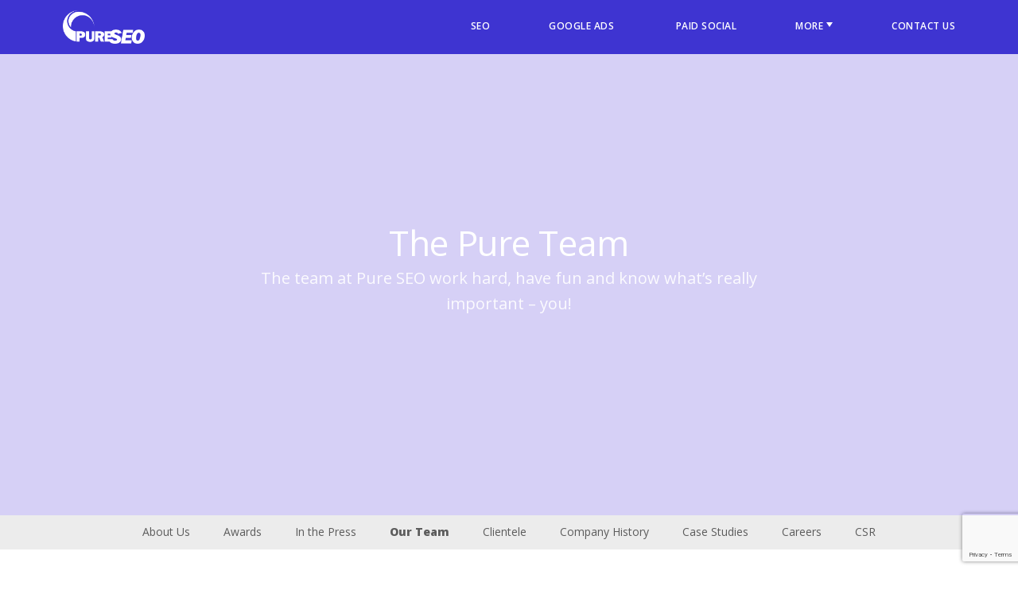

--- FILE ---
content_type: text/html; charset=UTF-8
request_url: https://pureseo.com/about/team
body_size: 27848
content:
<!doctype html>
<html lang="en-US">
<head>
	<meta name="google-site-verification" content="h3UJWe46MKhjXr35HzUs26jMJ35LwKWVehbYaq6CQZI" />

<!-- Google Tag Manager -->
<script>(function(w,d,s,l,i){w[l]=w[l]||[];w[l].push({'gtm.start':
new Date().getTime(),event:'gtm.js'});var f=d.getElementsByTagName(s)[0],
j=d.createElement(s),dl=l!='dataLayer'?'&l='+l:'';j.async=true;j.src=
'https://www.googletagmanager.com/gtm.js?id='+i+dl;f.parentNode.insertBefore(j,f);
})(window,document,'script','dataLayer','GTM-K4XX48');</script>
<!-- End Google Tag Manager -->

	<meta charset="UTF-8" />
	<meta name="viewport" content="width=device-width, initial-scale=1" />
	<link rel="profile" href="https://gmpg.org/xfn/11" />
	<meta name="viewport" content="width=device-width, initial-scale=1.0">
         <link rel="canonical" href="https://pureseo.com/about/team" />



    <meta name='robots' content='index, follow, max-image-preview:large, max-snippet:-1, max-video-preview:-1' />
	<style>img:is([sizes="auto" i], [sizes^="auto," i]) { contain-intrinsic-size: 3000px 1500px }</style>
	<link rel="alternate" hreflang="en-nz" href="https://pureseo.com/nz/about/team" />
<link rel="alternate" hreflang="en-au" href="https://pureseo.com/au/about/team" />
<link rel="alternate" hreflang="x-default" href="https://pureseo.com/about/team" />
<link rel="alternate" hreflang="en-ph" href="https://pureseo.com/ph/about/team" />
<link rel="alternate" hreflang="en-sg" href="https://pureseo.com/sg/about/team" />
<link rel="alternate" hreflang="en-gb" href="https://pureseo.com/gb/about/team" />
<link rel="alternate" hreflang="en-us" href="https://pureseo.com/us/about/team" />

	<!-- This site is optimized with the Yoast SEO Premium plugin v26.8 (Yoast SEO v26.8) - https://yoast.com/product/yoast-seo-premium-wordpress/ -->
	<title>Our Team - The Best Digital Marketing Team in the Business | Pure SEO</title>
	<meta name="description" content="Meet the cast of colourful characters behind the worldwide SEO agency, Pure SEO. No smoke and mirrors here, just good SEO. Meet our team here!" />
	<meta property="og:locale" content="en_US" />
	<meta property="og:type" content="article" />
	<meta property="og:title" content="The Pure Team" />
	<meta property="og:description" content="No smoke and mirrors here – just some of the best digital marketers in the business! A bunch of colourful characters with a proven track record in" />
	<meta property="og:url" content="https://pureseo.com/about/team" />
	<meta property="og:site_name" content="Pure SEO" />
	<meta property="article:publisher" content="https://www.facebook.com/pureseo" />
	<meta property="article:modified_time" content="2025-10-21T01:10:58+00:00" />
	<meta property="og:image" content="https://pureseo.com/wp-content/uploads/2019/11/Prabin-Yonzon.jpg" />
	<meta property="og:image:width" content="428" />
	<meta property="og:image:height" content="640" />
	<meta property="og:image:type" content="image/jpeg" />
	<meta name="twitter:card" content="summary_large_image" />
	<meta name="twitter:site" content="@Pure_SEO" />
	<meta name="twitter:label1" content="Est. reading time" />
	<meta name="twitter:data1" content="1 minute" />
	<script type="application/ld+json" class="yoast-schema-graph">{"@context":"https://schema.org","@graph":[{"@type":"WebPage","@id":"https://pureseo.com/about/team","url":"https://pureseo.com/about/team","name":"Our Team - The Best Digital Marketing Team in the Business | Pure SEO","isPartOf":{"@id":"https://pureseo.com/#website"},"datePublished":"2019-08-09T11:23:52+00:00","dateModified":"2025-10-21T01:10:58+00:00","description":"Meet the cast of colourful characters behind the worldwide SEO agency, Pure SEO. No smoke and mirrors here, just good SEO. Meet our team here!","breadcrumb":{"@id":"https://pureseo.com/about/team#breadcrumb"},"inLanguage":"en-US","potentialAction":[{"@type":"ReadAction","target":["https://pureseo.com/about/team"]}],"video":[{"@id":"https://pureseo.com/about/team#video"}]},{"@type":"BreadcrumbList","@id":"https://pureseo.com/about/team#breadcrumb","itemListElement":[{"@type":"ListItem","position":1,"name":"Digital Marketing Agency","item":"https://pureseo.com/"},{"@type":"ListItem","position":2,"name":"About","item":"https://pureseo.com/about"},{"@type":"ListItem","position":3,"name":"The Pure Team"}]},{"@type":"WebSite","@id":"https://pureseo.com/#website","url":"https://pureseo.com/","name":"Pure SEO","description":"Digital Marketing Agency","publisher":{"@id":"https://pureseo.com/#organization"},"potentialAction":[{"@type":"SearchAction","target":{"@type":"EntryPoint","urlTemplate":"https://pureseo.com/?s={search_term_string}"},"query-input":{"@type":"PropertyValueSpecification","valueRequired":true,"valueName":"search_term_string"}}],"inLanguage":"en-US"},{"@type":["Organization","Place"],"@id":"https://pureseo.com/#organization","name":"Pure SEO","url":"https://pureseo.com/","logo":{"@id":"https://pureseo.com/about/team#local-main-organization-logo"},"image":{"@id":"https://pureseo.com/about/team#local-main-organization-logo"},"sameAs":["https://www.facebook.com/pureseo","https://x.com/Pure_SEO","https://www.linkedin.com/company/pureseo/","https://www.youtube.com/channel/UCinrMPUg7xZncotAkegPvEA"],"address":{"@id":"https://pureseo.com/about/team#local-main-place-address"},"telephone":[],"openingHoursSpecification":[{"@type":"OpeningHoursSpecification","dayOfWeek":["Monday","Tuesday","Wednesday","Thursday","Friday","Saturday","Sunday"],"opens":"09:00","closes":"17:00"}]},{"@type":"VideoObject","@id":"https://pureseo.com/about/team#video","name":"Our Team - The Best Digital Marketing Team in the Business | Pure SEO","isPartOf":{"@id":"https://pureseo.com/about/team"},"thumbnailUrl":"https://pureseo.com/wp-content/uploads/2019/11/Prabin-Yonzon.jpg","description":"Meet the cast of colourful characters behind the worldwide SEO agency, Pure SEO. No smoke and mirrors here, just good SEO. Meet our team here!","uploadDate":"2019-08-09T23:23:52+00:00","width":428,"height":640,"contentUrl":"https://pureseo.com/wp-content/uploads/2019/11/Prabin-Yonzon.mp4","duration":"PT2S","isFamilyFriendly":true,"inLanguage":"en-US"},{"@type":"PostalAddress","@id":"https://pureseo.com/about/team#local-main-place-address","streetAddress":"35 Kawana Street, Northcote","addressLocality":"Auckland","postalCode":"0627","addressRegion":"Auckland","addressCountry":"NZ"},{"@type":"ImageObject","inLanguage":"en-US","@id":"https://pureseo.com/about/team#local-main-organization-logo","url":"https://pureseo.com/wp-content/uploads/2019/08/Digital-Marketing-Company-NZ-Pure-SEO.png","contentUrl":"https://pureseo.com/wp-content/uploads/2019/08/Digital-Marketing-Company-NZ-Pure-SEO.png","width":4159,"height":2055,"caption":"Pure SEO"}]}</script>
	<meta name="geo.placename" content="Auckland" />
	<meta name="geo.region" content="New Zealand" />
	<!-- / Yoast SEO Premium plugin. -->


<link rel='dns-prefetch' href='//static.addtoany.com' />
<link rel='dns-prefetch' href='//cdn.jsdelivr.net' />
<link rel='dns-prefetch' href='//cdnjs.cloudflare.com' />
<link rel='dns-prefetch' href='//www.google.com' />
<link rel='dns-prefetch' href='//use.fontawesome.com' />
<link rel="alternate" type="application/rss+xml" title="Pure SEO &raquo; Feed" href="https://pureseo.com/feed" />
<link rel="alternate" type="application/rss+xml" title="Pure SEO &raquo; Comments Feed" href="https://pureseo.com/comments/feed" />
		<style>
			.lazyload,
			.lazyloading {
				max-width: 100%;
			}
		</style>
		<script type="text/javascript">
/* <![CDATA[ */
window._wpemojiSettings = {"baseUrl":"https:\/\/s.w.org\/images\/core\/emoji\/16.0.1\/72x72\/","ext":".png","svgUrl":"https:\/\/s.w.org\/images\/core\/emoji\/16.0.1\/svg\/","svgExt":".svg","source":{"concatemoji":"https:\/\/pureseo.com\/wp-includes\/js\/wp-emoji-release.min.js?ver=6.8.3"}};
/*! This file is auto-generated */
!function(s,n){var o,i,e;function c(e){try{var t={supportTests:e,timestamp:(new Date).valueOf()};sessionStorage.setItem(o,JSON.stringify(t))}catch(e){}}function p(e,t,n){e.clearRect(0,0,e.canvas.width,e.canvas.height),e.fillText(t,0,0);var t=new Uint32Array(e.getImageData(0,0,e.canvas.width,e.canvas.height).data),a=(e.clearRect(0,0,e.canvas.width,e.canvas.height),e.fillText(n,0,0),new Uint32Array(e.getImageData(0,0,e.canvas.width,e.canvas.height).data));return t.every(function(e,t){return e===a[t]})}function u(e,t){e.clearRect(0,0,e.canvas.width,e.canvas.height),e.fillText(t,0,0);for(var n=e.getImageData(16,16,1,1),a=0;a<n.data.length;a++)if(0!==n.data[a])return!1;return!0}function f(e,t,n,a){switch(t){case"flag":return n(e,"\ud83c\udff3\ufe0f\u200d\u26a7\ufe0f","\ud83c\udff3\ufe0f\u200b\u26a7\ufe0f")?!1:!n(e,"\ud83c\udde8\ud83c\uddf6","\ud83c\udde8\u200b\ud83c\uddf6")&&!n(e,"\ud83c\udff4\udb40\udc67\udb40\udc62\udb40\udc65\udb40\udc6e\udb40\udc67\udb40\udc7f","\ud83c\udff4\u200b\udb40\udc67\u200b\udb40\udc62\u200b\udb40\udc65\u200b\udb40\udc6e\u200b\udb40\udc67\u200b\udb40\udc7f");case"emoji":return!a(e,"\ud83e\udedf")}return!1}function g(e,t,n,a){var r="undefined"!=typeof WorkerGlobalScope&&self instanceof WorkerGlobalScope?new OffscreenCanvas(300,150):s.createElement("canvas"),o=r.getContext("2d",{willReadFrequently:!0}),i=(o.textBaseline="top",o.font="600 32px Arial",{});return e.forEach(function(e){i[e]=t(o,e,n,a)}),i}function t(e){var t=s.createElement("script");t.src=e,t.defer=!0,s.head.appendChild(t)}"undefined"!=typeof Promise&&(o="wpEmojiSettingsSupports",i=["flag","emoji"],n.supports={everything:!0,everythingExceptFlag:!0},e=new Promise(function(e){s.addEventListener("DOMContentLoaded",e,{once:!0})}),new Promise(function(t){var n=function(){try{var e=JSON.parse(sessionStorage.getItem(o));if("object"==typeof e&&"number"==typeof e.timestamp&&(new Date).valueOf()<e.timestamp+604800&&"object"==typeof e.supportTests)return e.supportTests}catch(e){}return null}();if(!n){if("undefined"!=typeof Worker&&"undefined"!=typeof OffscreenCanvas&&"undefined"!=typeof URL&&URL.createObjectURL&&"undefined"!=typeof Blob)try{var e="postMessage("+g.toString()+"("+[JSON.stringify(i),f.toString(),p.toString(),u.toString()].join(",")+"));",a=new Blob([e],{type:"text/javascript"}),r=new Worker(URL.createObjectURL(a),{name:"wpTestEmojiSupports"});return void(r.onmessage=function(e){c(n=e.data),r.terminate(),t(n)})}catch(e){}c(n=g(i,f,p,u))}t(n)}).then(function(e){for(var t in e)n.supports[t]=e[t],n.supports.everything=n.supports.everything&&n.supports[t],"flag"!==t&&(n.supports.everythingExceptFlag=n.supports.everythingExceptFlag&&n.supports[t]);n.supports.everythingExceptFlag=n.supports.everythingExceptFlag&&!n.supports.flag,n.DOMReady=!1,n.readyCallback=function(){n.DOMReady=!0}}).then(function(){return e}).then(function(){var e;n.supports.everything||(n.readyCallback(),(e=n.source||{}).concatemoji?t(e.concatemoji):e.wpemoji&&e.twemoji&&(t(e.twemoji),t(e.wpemoji)))}))}((window,document),window._wpemojiSettings);
/* ]]> */
</script>
<style id='wp-emoji-styles-inline-css' type='text/css'>

	img.wp-smiley, img.emoji {
		display: inline !important;
		border: none !important;
		box-shadow: none !important;
		height: 1em !important;
		width: 1em !important;
		margin: 0 0.07em !important;
		vertical-align: -0.1em !important;
		background: none !important;
		padding: 0 !important;
	}
</style>
<link rel='stylesheet' id='wp-block-library-css' href='https://pureseo.com/wp-includes/css/dist/block-library/style.min.css?ver=6.8.3' type='text/css' media='all' />
<style id='wp-block-library-theme-inline-css' type='text/css'>
.wp-block-audio :where(figcaption){color:#555;font-size:13px;text-align:center}.is-dark-theme .wp-block-audio :where(figcaption){color:#ffffffa6}.wp-block-audio{margin:0 0 1em}.wp-block-code{border:1px solid #ccc;border-radius:4px;font-family:Menlo,Consolas,monaco,monospace;padding:.8em 1em}.wp-block-embed :where(figcaption){color:#555;font-size:13px;text-align:center}.is-dark-theme .wp-block-embed :where(figcaption){color:#ffffffa6}.wp-block-embed{margin:0 0 1em}.blocks-gallery-caption{color:#555;font-size:13px;text-align:center}.is-dark-theme .blocks-gallery-caption{color:#ffffffa6}:root :where(.wp-block-image figcaption){color:#555;font-size:13px;text-align:center}.is-dark-theme :root :where(.wp-block-image figcaption){color:#ffffffa6}.wp-block-image{margin:0 0 1em}.wp-block-pullquote{border-bottom:4px solid;border-top:4px solid;color:currentColor;margin-bottom:1.75em}.wp-block-pullquote cite,.wp-block-pullquote footer,.wp-block-pullquote__citation{color:currentColor;font-size:.8125em;font-style:normal;text-transform:uppercase}.wp-block-quote{border-left:.25em solid;margin:0 0 1.75em;padding-left:1em}.wp-block-quote cite,.wp-block-quote footer{color:currentColor;font-size:.8125em;font-style:normal;position:relative}.wp-block-quote:where(.has-text-align-right){border-left:none;border-right:.25em solid;padding-left:0;padding-right:1em}.wp-block-quote:where(.has-text-align-center){border:none;padding-left:0}.wp-block-quote.is-large,.wp-block-quote.is-style-large,.wp-block-quote:where(.is-style-plain){border:none}.wp-block-search .wp-block-search__label{font-weight:700}.wp-block-search__button{border:1px solid #ccc;padding:.375em .625em}:where(.wp-block-group.has-background){padding:1.25em 2.375em}.wp-block-separator.has-css-opacity{opacity:.4}.wp-block-separator{border:none;border-bottom:2px solid;margin-left:auto;margin-right:auto}.wp-block-separator.has-alpha-channel-opacity{opacity:1}.wp-block-separator:not(.is-style-wide):not(.is-style-dots){width:100px}.wp-block-separator.has-background:not(.is-style-dots){border-bottom:none;height:1px}.wp-block-separator.has-background:not(.is-style-wide):not(.is-style-dots){height:2px}.wp-block-table{margin:0 0 1em}.wp-block-table td,.wp-block-table th{word-break:normal}.wp-block-table :where(figcaption){color:#555;font-size:13px;text-align:center}.is-dark-theme .wp-block-table :where(figcaption){color:#ffffffa6}.wp-block-video :where(figcaption){color:#555;font-size:13px;text-align:center}.is-dark-theme .wp-block-video :where(figcaption){color:#ffffffa6}.wp-block-video{margin:0 0 1em}:root :where(.wp-block-template-part.has-background){margin-bottom:0;margin-top:0;padding:1.25em 2.375em}
</style>
<style id='classic-theme-styles-inline-css' type='text/css'>
/*! This file is auto-generated */
.wp-block-button__link{color:#fff;background-color:#32373c;border-radius:9999px;box-shadow:none;text-decoration:none;padding:calc(.667em + 2px) calc(1.333em + 2px);font-size:1.125em}.wp-block-file__button{background:#32373c;color:#fff;text-decoration:none}
</style>
<link rel='stylesheet' id='wp-components-css' href='https://pureseo.com/wp-includes/css/dist/components/style.min.css?ver=6.8.3' type='text/css' media='all' />
<link rel='stylesheet' id='wp-preferences-css' href='https://pureseo.com/wp-includes/css/dist/preferences/style.min.css?ver=6.8.3' type='text/css' media='all' />
<link rel='stylesheet' id='wp-block-editor-css' href='https://pureseo.com/wp-includes/css/dist/block-editor/style.min.css?ver=6.8.3' type='text/css' media='all' />
<link rel='stylesheet' id='popup-maker-block-library-style-css' href='https://pureseo.com/wp-content/plugins/popup-maker/dist/packages/block-library-style.css?ver=dbea705cfafe089d65f1' type='text/css' media='all' />
<style id='elasticpress-related-posts-style-inline-css' type='text/css'>
.editor-styles-wrapper .wp-block-elasticpress-related-posts ul,.wp-block-elasticpress-related-posts ul{list-style-type:none;padding:0}.editor-styles-wrapper .wp-block-elasticpress-related-posts ul li a>div{display:inline}

</style>
<style id='font-awesome-svg-styles-default-inline-css' type='text/css'>
.svg-inline--fa {
  display: inline-block;
  height: 1em;
  overflow: visible;
  vertical-align: -.125em;
}
</style>
<link rel='stylesheet' id='font-awesome-svg-styles-css' href='https://pureseo.com/wp-content/uploads/font-awesome/v6.1.1/css/svg-with-js.css' type='text/css' media='all' />
<style id='font-awesome-svg-styles-inline-css' type='text/css'>
   .wp-block-font-awesome-icon svg::before,
   .wp-rich-text-font-awesome-icon svg::before {content: unset;}
</style>
<style id='global-styles-inline-css' type='text/css'>
:root{--wp--preset--aspect-ratio--square: 1;--wp--preset--aspect-ratio--4-3: 4/3;--wp--preset--aspect-ratio--3-4: 3/4;--wp--preset--aspect-ratio--3-2: 3/2;--wp--preset--aspect-ratio--2-3: 2/3;--wp--preset--aspect-ratio--16-9: 16/9;--wp--preset--aspect-ratio--9-16: 9/16;--wp--preset--color--black: #000000;--wp--preset--color--cyan-bluish-gray: #abb8c3;--wp--preset--color--white: #FFF;--wp--preset--color--pale-pink: #f78da7;--wp--preset--color--vivid-red: #cf2e2e;--wp--preset--color--luminous-vivid-orange: #ff6900;--wp--preset--color--luminous-vivid-amber: #fcb900;--wp--preset--color--light-green-cyan: #7bdcb5;--wp--preset--color--vivid-green-cyan: #00d084;--wp--preset--color--pale-cyan-blue: #8ed1fc;--wp--preset--color--vivid-cyan-blue: #0693e3;--wp--preset--color--vivid-purple: #9b51e0;--wp--preset--color--primary: #0073a8;--wp--preset--color--secondary: #005075;--wp--preset--color--dark-gray: #111;--wp--preset--color--light-gray: #767676;--wp--preset--gradient--vivid-cyan-blue-to-vivid-purple: linear-gradient(135deg,rgba(6,147,227,1) 0%,rgb(155,81,224) 100%);--wp--preset--gradient--light-green-cyan-to-vivid-green-cyan: linear-gradient(135deg,rgb(122,220,180) 0%,rgb(0,208,130) 100%);--wp--preset--gradient--luminous-vivid-amber-to-luminous-vivid-orange: linear-gradient(135deg,rgba(252,185,0,1) 0%,rgba(255,105,0,1) 100%);--wp--preset--gradient--luminous-vivid-orange-to-vivid-red: linear-gradient(135deg,rgba(255,105,0,1) 0%,rgb(207,46,46) 100%);--wp--preset--gradient--very-light-gray-to-cyan-bluish-gray: linear-gradient(135deg,rgb(238,238,238) 0%,rgb(169,184,195) 100%);--wp--preset--gradient--cool-to-warm-spectrum: linear-gradient(135deg,rgb(74,234,220) 0%,rgb(151,120,209) 20%,rgb(207,42,186) 40%,rgb(238,44,130) 60%,rgb(251,105,98) 80%,rgb(254,248,76) 100%);--wp--preset--gradient--blush-light-purple: linear-gradient(135deg,rgb(255,206,236) 0%,rgb(152,150,240) 100%);--wp--preset--gradient--blush-bordeaux: linear-gradient(135deg,rgb(254,205,165) 0%,rgb(254,45,45) 50%,rgb(107,0,62) 100%);--wp--preset--gradient--luminous-dusk: linear-gradient(135deg,rgb(255,203,112) 0%,rgb(199,81,192) 50%,rgb(65,88,208) 100%);--wp--preset--gradient--pale-ocean: linear-gradient(135deg,rgb(255,245,203) 0%,rgb(182,227,212) 50%,rgb(51,167,181) 100%);--wp--preset--gradient--electric-grass: linear-gradient(135deg,rgb(202,248,128) 0%,rgb(113,206,126) 100%);--wp--preset--gradient--midnight: linear-gradient(135deg,rgb(2,3,129) 0%,rgb(40,116,252) 100%);--wp--preset--font-size--small: 19.5px;--wp--preset--font-size--medium: 20px;--wp--preset--font-size--large: 36.5px;--wp--preset--font-size--x-large: 42px;--wp--preset--font-size--normal: 22px;--wp--preset--font-size--huge: 49.5px;--wp--preset--spacing--20: 0.44rem;--wp--preset--spacing--30: 0.67rem;--wp--preset--spacing--40: 1rem;--wp--preset--spacing--50: 1.5rem;--wp--preset--spacing--60: 2.25rem;--wp--preset--spacing--70: 3.38rem;--wp--preset--spacing--80: 5.06rem;--wp--preset--shadow--natural: 6px 6px 9px rgba(0, 0, 0, 0.2);--wp--preset--shadow--deep: 12px 12px 50px rgba(0, 0, 0, 0.4);--wp--preset--shadow--sharp: 6px 6px 0px rgba(0, 0, 0, 0.2);--wp--preset--shadow--outlined: 6px 6px 0px -3px rgba(255, 255, 255, 1), 6px 6px rgba(0, 0, 0, 1);--wp--preset--shadow--crisp: 6px 6px 0px rgba(0, 0, 0, 1);}:where(.is-layout-flex){gap: 0.5em;}:where(.is-layout-grid){gap: 0.5em;}body .is-layout-flex{display: flex;}.is-layout-flex{flex-wrap: wrap;align-items: center;}.is-layout-flex > :is(*, div){margin: 0;}body .is-layout-grid{display: grid;}.is-layout-grid > :is(*, div){margin: 0;}:where(.wp-block-columns.is-layout-flex){gap: 2em;}:where(.wp-block-columns.is-layout-grid){gap: 2em;}:where(.wp-block-post-template.is-layout-flex){gap: 1.25em;}:where(.wp-block-post-template.is-layout-grid){gap: 1.25em;}.has-black-color{color: var(--wp--preset--color--black) !important;}.has-cyan-bluish-gray-color{color: var(--wp--preset--color--cyan-bluish-gray) !important;}.has-white-color{color: var(--wp--preset--color--white) !important;}.has-pale-pink-color{color: var(--wp--preset--color--pale-pink) !important;}.has-vivid-red-color{color: var(--wp--preset--color--vivid-red) !important;}.has-luminous-vivid-orange-color{color: var(--wp--preset--color--luminous-vivid-orange) !important;}.has-luminous-vivid-amber-color{color: var(--wp--preset--color--luminous-vivid-amber) !important;}.has-light-green-cyan-color{color: var(--wp--preset--color--light-green-cyan) !important;}.has-vivid-green-cyan-color{color: var(--wp--preset--color--vivid-green-cyan) !important;}.has-pale-cyan-blue-color{color: var(--wp--preset--color--pale-cyan-blue) !important;}.has-vivid-cyan-blue-color{color: var(--wp--preset--color--vivid-cyan-blue) !important;}.has-vivid-purple-color{color: var(--wp--preset--color--vivid-purple) !important;}.has-black-background-color{background-color: var(--wp--preset--color--black) !important;}.has-cyan-bluish-gray-background-color{background-color: var(--wp--preset--color--cyan-bluish-gray) !important;}.has-white-background-color{background-color: var(--wp--preset--color--white) !important;}.has-pale-pink-background-color{background-color: var(--wp--preset--color--pale-pink) !important;}.has-vivid-red-background-color{background-color: var(--wp--preset--color--vivid-red) !important;}.has-luminous-vivid-orange-background-color{background-color: var(--wp--preset--color--luminous-vivid-orange) !important;}.has-luminous-vivid-amber-background-color{background-color: var(--wp--preset--color--luminous-vivid-amber) !important;}.has-light-green-cyan-background-color{background-color: var(--wp--preset--color--light-green-cyan) !important;}.has-vivid-green-cyan-background-color{background-color: var(--wp--preset--color--vivid-green-cyan) !important;}.has-pale-cyan-blue-background-color{background-color: var(--wp--preset--color--pale-cyan-blue) !important;}.has-vivid-cyan-blue-background-color{background-color: var(--wp--preset--color--vivid-cyan-blue) !important;}.has-vivid-purple-background-color{background-color: var(--wp--preset--color--vivid-purple) !important;}.has-black-border-color{border-color: var(--wp--preset--color--black) !important;}.has-cyan-bluish-gray-border-color{border-color: var(--wp--preset--color--cyan-bluish-gray) !important;}.has-white-border-color{border-color: var(--wp--preset--color--white) !important;}.has-pale-pink-border-color{border-color: var(--wp--preset--color--pale-pink) !important;}.has-vivid-red-border-color{border-color: var(--wp--preset--color--vivid-red) !important;}.has-luminous-vivid-orange-border-color{border-color: var(--wp--preset--color--luminous-vivid-orange) !important;}.has-luminous-vivid-amber-border-color{border-color: var(--wp--preset--color--luminous-vivid-amber) !important;}.has-light-green-cyan-border-color{border-color: var(--wp--preset--color--light-green-cyan) !important;}.has-vivid-green-cyan-border-color{border-color: var(--wp--preset--color--vivid-green-cyan) !important;}.has-pale-cyan-blue-border-color{border-color: var(--wp--preset--color--pale-cyan-blue) !important;}.has-vivid-cyan-blue-border-color{border-color: var(--wp--preset--color--vivid-cyan-blue) !important;}.has-vivid-purple-border-color{border-color: var(--wp--preset--color--vivid-purple) !important;}.has-vivid-cyan-blue-to-vivid-purple-gradient-background{background: var(--wp--preset--gradient--vivid-cyan-blue-to-vivid-purple) !important;}.has-light-green-cyan-to-vivid-green-cyan-gradient-background{background: var(--wp--preset--gradient--light-green-cyan-to-vivid-green-cyan) !important;}.has-luminous-vivid-amber-to-luminous-vivid-orange-gradient-background{background: var(--wp--preset--gradient--luminous-vivid-amber-to-luminous-vivid-orange) !important;}.has-luminous-vivid-orange-to-vivid-red-gradient-background{background: var(--wp--preset--gradient--luminous-vivid-orange-to-vivid-red) !important;}.has-very-light-gray-to-cyan-bluish-gray-gradient-background{background: var(--wp--preset--gradient--very-light-gray-to-cyan-bluish-gray) !important;}.has-cool-to-warm-spectrum-gradient-background{background: var(--wp--preset--gradient--cool-to-warm-spectrum) !important;}.has-blush-light-purple-gradient-background{background: var(--wp--preset--gradient--blush-light-purple) !important;}.has-blush-bordeaux-gradient-background{background: var(--wp--preset--gradient--blush-bordeaux) !important;}.has-luminous-dusk-gradient-background{background: var(--wp--preset--gradient--luminous-dusk) !important;}.has-pale-ocean-gradient-background{background: var(--wp--preset--gradient--pale-ocean) !important;}.has-electric-grass-gradient-background{background: var(--wp--preset--gradient--electric-grass) !important;}.has-midnight-gradient-background{background: var(--wp--preset--gradient--midnight) !important;}.has-small-font-size{font-size: var(--wp--preset--font-size--small) !important;}.has-medium-font-size{font-size: var(--wp--preset--font-size--medium) !important;}.has-large-font-size{font-size: var(--wp--preset--font-size--large) !important;}.has-x-large-font-size{font-size: var(--wp--preset--font-size--x-large) !important;}
:where(.wp-block-post-template.is-layout-flex){gap: 1.25em;}:where(.wp-block-post-template.is-layout-grid){gap: 1.25em;}
:where(.wp-block-columns.is-layout-flex){gap: 2em;}:where(.wp-block-columns.is-layout-grid){gap: 2em;}
:root :where(.wp-block-pullquote){font-size: 1.5em;line-height: 1.6;}
</style>
<link rel='stylesheet' id='wpml-blocks-css' href='https://pureseo.com/wp-content/plugins/sitepress-multilingual-cms/dist/css/blocks/styles.css?ver=4.6.11' type='text/css' media='all' />
<link rel='stylesheet' id='wpml-legacy-dropdown-click-0-css' href='https://pureseo.com/wp-content/plugins/sitepress-multilingual-cms/templates/language-switchers/legacy-dropdown-click/style.min.css?ver=1' type='text/css' media='all' />
<link rel='stylesheet' id='ep_general_styles-css' href='https://pureseo.com/wp-content/plugins/elasticpress/dist/css/general-styles.css?ver=66295efe92a630617c00' type='text/css' media='all' />
<link rel='stylesheet' id='style-css' href='https://pureseo.com/wp-content/themes/pureseo/style.css?ver=524' type='text/css' media='all' />
<link rel='stylesheet' id='twentynineteen-print-style-css' href='https://pureseo.com/wp-content/themes/pureseo/print.css?ver=1.4' type='text/css' media='print' />
<link rel='stylesheet' id='css-quasar-css' href='https://cdn.jsdelivr.net/npm/quasar@1.15.10/dist/quasar.min.css?ver=1.0' type='text/css' media='all' />
<link rel='stylesheet' id='owl-style-css' href='https://pureseo.com/wp-content/themes/pureseo/css/owl.carousel.min.css?ver=6.8.3' type='text/css' media='all' />
<link rel='stylesheet' id='owltheme-style-css' href='https://pureseo.com/wp-content/themes/pureseo/css/owl.theme.default.css?ver=6.8.3' type='text/css' media='all' />
<link rel='stylesheet' id='jq-step-all-css-css' href='https://pureseo.com/wp-content/themes/pureseo/css/all-css.css?ver=1.0' type='text/css' media='all' />
<link rel='stylesheet' id='fancy-style-css' href='https://cdnjs.cloudflare.com/ajax/libs/fancybox/3.5.7/jquery.fancybox.min.css?ver=6.8.3' type='text/css' media='all' />
<link rel='stylesheet' id='my_amazing_script-css' href='https://pureseo.com/wp-content/themes/pureseo/css/responsive.css?ver=1' type='text/css' media='all' />
<link crossorigin="anonymous" rel='stylesheet' id='font-awesome-official-css' href='https://use.fontawesome.com/releases/v6.1.1/css/all.css' type='text/css' media='all' integrity="sha384-/frq1SRXYH/bSyou/HUp/hib7RVN1TawQYja658FEOodR/FQBKVqT9Ol+Oz3Olq5" crossorigin="anonymous" />
<link rel='stylesheet' id='elasticpress-facets-css' href='https://pureseo.com/wp-content/plugins/elasticpress/dist/css/facets-styles.css?ver=e96caca972beab457d95' type='text/css' media='all' />
<link rel='stylesheet' id='wp-pagenavi-css' href='https://pureseo.com/wp-content/plugins/wp-pagenavi/pagenavi-css.css?ver=2.70' type='text/css' media='all' />
<link rel='stylesheet' id='popup-maker-site-css' href='//pureseo.com/wp-content/uploads/pum/pum-site-styles.css?generated=1755175121&#038;ver=1.21.5' type='text/css' media='all' />
<link rel='stylesheet' id='addtoany-css' href='https://pureseo.com/wp-content/plugins/add-to-any/addtoany.min.css?ver=1.16' type='text/css' media='all' />
<link crossorigin="anonymous" rel='stylesheet' id='font-awesome-official-v4shim-css' href='https://use.fontawesome.com/releases/v6.1.1/css/v4-shims.css' type='text/css' media='all' integrity="sha384-4Jczmr1SlicmtiAiHGxwWtSzLJAS97HzJsKGqfC0JtZktLrPXIux1u6GJNVRRqiN" crossorigin="anonymous" />
<script type="text/javascript" src="https://pureseo.com/wp-content/themes/pureseo/js/jquery-1.9.1.min.js?ver=2.0.3" id="jquery-js"></script>
<script type="text/javascript" id="addtoany-core-js-before">
/* <![CDATA[ */
window.a2a_config=window.a2a_config||{};a2a_config.callbacks=[];a2a_config.overlays=[];a2a_config.templates={};
/* ]]> */
</script>
<script type="text/javascript" defer src="https://static.addtoany.com/menu/page.js" id="addtoany-core-js"></script>
<script type="text/javascript" defer src="https://pureseo.com/wp-content/plugins/add-to-any/addtoany.min.js?ver=1.1" id="addtoany-jquery-js"></script>
<script type="text/javascript" id="equal-height-columns-js-extra">
/* <![CDATA[ */
var equalHeightColumnElements = {"element-groups":{"1":{"selector":".ser-section .ser-box a","breakpoint":768}}};
/* ]]> */
</script>
<script type="text/javascript" src="https://pureseo.com/wp-content/plugins/equal-height-columns/public/js/equal-height-columns-public.js?ver=1.2.1" id="equal-height-columns-js"></script>
<script type="text/javascript" src="https://pureseo.com/wp-content/plugins/sitepress-multilingual-cms/templates/language-switchers/legacy-dropdown-click/script.min.js?ver=1" id="wpml-legacy-dropdown-click-0-js"></script>
<link rel="https://api.w.org/" href="https://pureseo.com/wp-json/" /><link rel="alternate" title="JSON" type="application/json" href="https://pureseo.com/wp-json/wp/v2/pages/19673" /><link rel="EditURI" type="application/rsd+xml" title="RSD" href="https://pureseo.com/xmlrpc.php?rsd" />
<link rel='shortlink' href='https://pureseo.com/?p=19673' />
<link rel="alternate" title="oEmbed (JSON)" type="application/json+oembed" href="https://pureseo.com/wp-json/oembed/1.0/embed?url=https%3A%2F%2Fpureseo.com%2Fabout%2Fteam" />
<link rel="alternate" title="oEmbed (XML)" type="text/xml+oembed" href="https://pureseo.com/wp-json/oembed/1.0/embed?url=https%3A%2F%2Fpureseo.com%2Fabout%2Fteam&#038;format=xml" />
<meta name="generator" content="WPML ver:4.6.11 stt:67,70,1,65,69,72,74,68;" />
<meta name="ti-site-data" content="[base64]" />		<script>
			document.documentElement.className = document.documentElement.className.replace('no-js', 'js');
		</script>
				<style>
			.no-js img.lazyload {
				display: none;
			}

			figure.wp-block-image img.lazyloading {
				min-width: 150px;
			}

			.lazyload,
			.lazyloading {
				--smush-placeholder-width: 100px;
				--smush-placeholder-aspect-ratio: 1/1;
				width: var(--smush-image-width, var(--smush-placeholder-width)) !important;
				aspect-ratio: var(--smush-image-aspect-ratio, var(--smush-placeholder-aspect-ratio)) !important;
			}

						.lazyload, .lazyloading {
				opacity: 0;
			}

			.lazyloaded {
				opacity: 1;
				transition: opacity 300ms;
				transition-delay: 300ms;
			}

					</style>
		<!-- There is no amphtml version available for this URL. --><link rel="icon" href="https://pureseo.com/wp-content/uploads/2019/08/cropped-favi-2-100x100.png" sizes="32x32" />
<link rel="icon" href="https://pureseo.com/wp-content/uploads/2019/08/cropped-favi-2-300x300.png" sizes="192x192" />
<link rel="apple-touch-icon" href="https://pureseo.com/wp-content/uploads/2019/08/cropped-favi-2-300x300.png" />
<meta name="msapplication-TileImage" content="https://pureseo.com/wp-content/uploads/2019/08/cropped-favi-2-300x300.png" />
		<style type="text/css" id="wp-custom-css">
			body #hubspot-messages-iframe-container{
	display: none !important;
}

p.form-para-popup {
    font-size: 14px;
}

form#so1662801744 p {
    margin: 0px;
}
#so-submitso1662801744 {
    font-weight: 400;
}

.freeseo-report-embadsidebar .so-container input#so-submitso1662801744 {
    margin-top: 20px!important;
    height: 35px;
    font-size: 14px!important;
}

body .freeseo-report-embadsidebar .so-container input#so-submitso1662801744 :hover {
    background: #3e36d1!important;
    border-color: #3e36d1 !important;
    color: #fff;
    background-color: #3e36d1!important;
}
p.form-para-popup {
    color: #666;
    font-weight: 400!important;
}
ul#menu-eyebrowmenu-uk li:last-child a, ul#menu-us-eyebrowmenu li:last-child a, ul#menu-eyebrowmenu-sg li:last-child a {
    text-transform: uppercase;
    color: #5aaac0 !important;
}
/*ul.menu-horizontal.eyebrow-ul.social-move li:last-child img {
    margin-bottom: 1.85714286em;
}*/
ul#menu-eyebrowmenu-ph li:last-child a {
    color: #5aaac0 !important;
    text-transform: uppercase;
}
ul.menu-horizontal.eyebrow-ul.social-move  li.wpml-ls-slot-shortcode_actions:last-child img {
    margin-bottom: 0px;
}
footer.footer-2 ul.social-list.list-inline.list--hover li.list-inline-item a img {
    margin-bottom: 0px!important;
}
#main ul.article-list li.article-list-item a.blog, a.blog {
    display: none!important;
}

li.cat-item a.blog, .p_cout.blog-count {
    display: none!important;
}
a.default, .default-count, li.cat-item.default:before, li.cat-item.default-au, li.cat-item.default-au-count, li.cat-item.default-au:before, a.default-2, a.resources, a.web-development, .default-2-count, .resources-count, .web-development-count, a.wordpress, .wordpress-count, li.cat-item.web-development:before, li.cat-item.web-development li:before, li.cat-item.resources:before, li.cat-item.resources li:before, li.cat-item.default-2:before, li.cat-item.default-2 li:before {
    display: none!important;
}
.count-0 {
    display: none!important;
}
li.cat-item.default-ph {
     display: none!important;
    }
li.static-head:before {
    display: none!important;
}
.p_cout {
    display: inline-block;
}
span.category-meta a {
    padding: 0px!important;
    margin-right: 33px!important;
}

span.category-meta a:last-child {
    margin-right: 0px!important;
}

body.error404 nav#menu1 {
    background: url(https://pureseo.com/wp-content/uploads/2022/07/bg-for-tiles.webp) no-repeat;background-size: cover;
}
body.page-template.page-template-page-about.page-template-page-about-php .modal-instance span.btn__text i.fas.fa-play:before {
    content: "\f522";
    font-family: dashicons;
    font-size: 18px;
}

body.page-template.page-template-page-about.page-template-page-about-php .modal-instance span.btn__text i.fas.fa-play {
    padding: 0px 8px!important;
}
body.page-template.page-template-page-about.page-template-page-about-php .modal-instance span.btn__text {
    display: block;
}
ul.menu-horizontal.eyebrow-ul.social-move .wpml-ls-statics-shortcode_actions ul li a img {
    width: auto!important;
}


body.page-template.page-template-page-about.page-template-page-about-php .modal-instance a {
    padding: 8px 40px;
}
body.page-template.page-template-page-about section#video-container:before {
    content: "";
    background-color: rgb(0 0 0 / 61%);
    position: absolute;
    left: 0;
    right: 0;
    top: 0;
    bottom: 0;
    z-index: 3;
}
/* body.page.page-id-214998 #request-pricing {
    background: transparent;
} */

.all-page-modals .modal-close.modal-close-cross {font-size: 25px;}

body.single .all-page-modals .modal-container.DownloadPopupResources .modal-content .modal-close-cross{
	opacity: 1;
}
body.single .all-page-modals .modal-container.DownloadPopupResources .modal-content .modal-close-cross:before {
    font-size: 2.5em;
}
@media (max-width: 767px){
	body.single .all-page-modals .modal-container.DownloadPopupResources .modal-content>.modal-close-cross{
		    background: #fff;
		color: #222;
	}
}

body.archive.category-blog .blog-archive-wrapper .featured-article-wrapper .video-featured-article .youtube-background .YTPOverlay{
	display: block;
    background: rgba(0, 0, 0, .6);
}

.home section.inspiration-section{
	padding-bottom: 4em;
}
.home section.case-study-section{
	padding-bottom: 7em;
}
.home section.service-tiles{
	    padding-bottom:calc(7.42857143em - 70px);
}
.home #video-container .jw-captions.jw-captions-enabled{
	display: block;
    background: rgba(0, 0, 0, .6);
}
.case-study-section .case-study-tile .bg-image-or-video-wrap img{
	display: block;
    background: rgba(0, 0, 0, .5);
}
.case-study-section .case-study-tile .tile-text-wrap>span{
	margin-bottom: 20px;
}
/* a, .main-menu li, .main-menu li:not(:hover) > a, .main-menu li:not(:hover) > span, h1, h2, h3, h4, h5, h6, .h1, .h2, .h3, .h4, .h5, .h6{
font-family: montserrat, sans-serif !important;
}


body, .btn{ 
font-family: montserrat, sans-serif !important;
} */
.hs-cta-img{
	display:none;
}
iframe.podcast {
    min-height: inherit;
}
.page-id-50755 div#lightbox {
    display: none;
}

.back-to-top img {
    width: 55%;
}

.other-services-sidebar li h2 {
    font-weight: 600;
    font-size: 1.5em;
    margin-bottom: .6em;
}

.woocommerce .tabs.wc-tabs {
	border: none;
	display: flex;
border-bottom: 1px solid;
border-radius: 0;
}

	.woocommerce .tabs.wc-tabs > li a {
		display: inline-block;
		width: 100%;
		text-align: center;
		padding: 10px 20px;
	}

.woocommerce .tabs.wc-tabs > li:not(:last-child) {
	margin-right: -1px;
}

	.woocommerce .tabs.wc-tabs > li {
		float: left;
		padding: 0;
		border-top: 1px solid;
border-left: 1px solid;
display: inline-block;
border-right: 1px solid;
border-bottom: 1px solid #fff;
margin-bottom: -1px;
	}

.woocommerce .add-to-cart-box p.product-price-tickr {
	font-size: 2em !important;
text-align: center;
}

.woocommerce .posted_in {
    font-size: 0.8em;
    display: block;
    text-align: center;
}

.add-to-cart-box .product_meta {
	text-align: center;
}

.add-to-cart-box form {
	text-align: center;
}

.DownloadPolicy input#input_6_4_1 { -webkit-appearance: checkbox !important;}

.woocommerce-message, .woocommerce-info {
	border-top-color: #3e37d2;
}

.woocommerce-message::before, .woocommerce-info::before {
	color: #3e37d2;
}

.woocommerce #respond input#submit.alt, .woocommerce a.button.alt, .woocommerce button.button.alt, .woocommerce input.button.alt {
	background-color: #3e37d2;
}

.woocommerce #respond input#submit.alt:hover, .woocommerce a.button.alt:hover, .woocommerce button.button.alt:hover, .woocommerce input.button.alt:hover {
	background-color: #000;
}

#add_payment_method table.cart td.actions .coupon .input-text, .woocommerce-cart table.cart td.actions .coupon .input-text, .woocommerce-checkout table.cart td.actions .coupon .input-text {
	width: auto;
}

.woocommerce .col2-set .col-1, .woocommerce-page .col2-set .col-1, .woocommerce .col2-set .col-2, .woocommerce-page .col2-set .col-2 {
	max-width: 100%;
}

.woocommerce form .form-row {
	display: block;
}

.wc-stripe-elements-field, .wc-stripe-iban-element-field {
	max-height: 30px;
}

#add_payment_method #payment div.payment_box .woocommerce-SavedPaymentMethods, .woocommerce-cart #payment div.payment_box .woocommerce-SavedPaymentMethods, .woocommerce-checkout #payment div.payment_box .woocommerce-SavedPaymentMethods {
	padding-left: 0;
}

#add_payment_method #payment div.payment_box p:last-child, .woocommerce-cart #payment div.payment_box p:last-child, .woocommerce-checkout #payment div.payment_box p:last-child {
	display: flex;
	align-items: center;
}

#add_payment_method #payment ul.payment_methods li input, .woocommerce-cart #payment ul.payment_methods li input, .woocommerce-checkout #payment ul.payment_methods li input {
	background: none;
	width: 20px;
}


.woocommerce-Price-currencySymbol:before {
/*   content: 'US'; */
}

.woocommerce div.product p.price ins, .woocommerce div.product span.price ins {
	display: block;
	color: #ababab;
}

.woocommerce div.product p.price del, .woocommerce div.product span.price del {
	display: block;
	opacity: 1;
	margin-bottom: 10px
}

.single.single-product .woocommerce-product-gallery__image {
    height: 350px;
}
 
.single.single-product .woocommerce-product-gallery__image a img {
    height: 350px;
	  object-fit: cover;
}

.woocommerce div.product div.images img {
	height: 100%;
}

.woocommerce ul.products li.product .price ins {
	display: block;
}

.woocommerce div.product .woocommerce-tabs ul.tabs {
	padding-left: 5px;
}

.woocommerce div.product .woocommerce-tabs ul.tabs li {
	border-radius: 0;
	margin: 0;
}

.woocommerce div.product .woocommerce-tabs ul.tabs li:before, .woocommerce div.product .woocommerce-tabs ul.tabs li:after {
	display: none;
}

.woocommerce div.product .product_title {
	margin-bottom: 20px;
}

.modal-container .modal-content > section {
    min-height: 590px;
}

.main-site-title-wrap {
	margin-bottom: 10px;
}

.imagebg h1 {
	margin-bottom: 0;
}

.imagebg h1 ~ span {
	font-size: 3.14286em;
	line-height: 1;
	font-weight: 300;
}

.woocommerce table.cart td.actions .coupon {
	display: flex;
	margin-bottom: 7.5px;
}

.woocommerce-cart table.cart td.actions .coupon .input-text {
	margin-top: 0 !important;
}

.woocommerce-cart table.cart td.actions .coupon .button {
	height: inherit;
}

.woocommerce-cart table.cart img {
 margin-bottom: 0;	
}

.woocommerce a.button, .woocommerce .cart .button, .woocommerce-cart table.cart td.actions .coupon .input-text, .woocommerce table.shop_table {
	border-radius: 0;
}

#customer_details {
	margin-left: -15px;
margin-right: -15px;
width: calc(100% + 30px);
}

input[type], select, textarea {
	border-radius: 0;
}

#add_payment_method #payment div.payment_box .woocommerce-SavedPaymentMethods .woocommerce-SavedPaymentMethods-tokenInput, .woocommerce-cart #payment div.payment_box .woocommerce-SavedPaymentMethods .woocommerce-SavedPaymentMethods-tokenInput, .woocommerce-checkout #payment div.payment_box .woocommerce-SavedPaymentMethods .woocommerce-SavedPaymentMethods-tokenInput {
	margin: -3px 1em 0 0 !important;
	width: 15px !important;
height: 15px;
}

#add_payment_method #payment div.payment_box .woocommerce-SavedPaymentMethods .woocommerce-SavedPaymentMethods-new label, #add_payment_method #payment div.payment_box .woocommerce-SavedPaymentMethods .woocommerce-SavedPaymentMethods-token label, .woocommerce-cart #payment div.payment_box .woocommerce-SavedPaymentMethods .woocommerce-SavedPaymentMethods-new label, .woocommerce-cart #payment div.payment_box .woocommerce-SavedPaymentMethods .woocommerce-SavedPaymentMethods-token label, .woocommerce-checkout #payment div.payment_box .woocommerce-SavedPaymentMethods .woocommerce-SavedPaymentMethods-new label, .woocommerce-checkout #payment div.payment_box .woocommerce-SavedPaymentMethods .woocommerce-SavedPaymentMethods-token label {
	font-size: 1.14285714em;
}

#add_payment_method #payment ul.payment_methods li input[type="checkbox"], .woocommerce-cart #payment ul.payment_methods li input[type="checkbox"], .woocommerce-checkout #payment ul.payment_methods li input[type="checkbox"] {
	width: 15px !important;
height: 15px;
appearance: checkbox !important;
margin-top: 0 !important;
}

.woocommerce form .form-row label {
font-size: 1.14285714em;
}

 .woocommerce div.product p.price del:after, .woocommerce div.product p.price ins:after {
	content: 'USD';
	margin-left: 10px;
	
}

woocommerce ul.products li.product .price ins * {
    text-decoration: none;
}

.article-meta-info {
    margin-bottom: 7px;
}

.addtoany_shortcode {
    margin-bottom: 17px;
}

@media (max-width: 1199.98px) {
	.imagebg h1 {
		display: inline;
	}
	.imagebg h1 ~ span {
		display: inline;
		line-height: 0.8;
	}
	
	.main-site-title-wrap {
		min-height: 165px;
	}
}


@media (max-width: 768px) {

.woocommerce div[itemprop="description"] {
	    margin-bottom: 30px;
	}

	.woocommerce .tabs.wc-tabs {
		display: flex;
width: auto;
	}
	
	.woocommerce .tabs.wc-tabs > li {
		flex: 1 1 100%;
		padding: 0;
	}
	
	.shop-page-content-section .side-bar {
		order: 3;
		    display: flex;
    flex-direction: column;
	}

	.shop-page-content-section #main {
	margin-top: 30px;
	}
	
	.shop-page-content-section .category-box {
		display: block;
		order: -1;
	}
	.product-category-page-content-section .category-box {
		display: block;
		order: -1;
	}
	.product-category-page-content-section .side-bar {
		order: 3;
		    display: flex;
    flex-direction: column;
	}
	.woocommerce .woocommerce-ordering select{
		font-size: 14px;
	}
	
	.imagebg h1 ~ span {
		font-size: 2.35714286em;
	}
	
	.main-site-title-wrap  {
		min-height: 105px;
	}
	
}
@media screen and (max-width: 767px) and (min-width: 280px) {
.all-page-modals .modal-close.modal-close-cross {
    font-size: 25px;
    background: transparent!important;
}
div#popmake-223327 button.pum-close.popmake-close {
    color: #fff!important;
    opacity: 1!important;
}


}

@media (max-width: 575.98px)  {
	.main-site-title-wrap  {
		min-height: 135px;
	}
}
a.wp-block-button__link {
    background: #1DA1F2!important;
}
.chinese-font body, .chinese-font a, .chinese-font .main-menu li, .chinese-font .main-menu li:not(:hover) > a, .chinese-font .main-menu li:not(:hover) > span, .chinese-font h1, .chinese-font h2, .chinese-font h3, .chinese-font h4, .chinese-font h5, .chinese-font h6, .chinese-font .h1, .chinese-font .h2, .chinese-font .h3, .chinese-font .h4, .chinese-font .h5, .chinese-font .h6 {
    font-family: montserrat, sans-serif !important;
}
a.mobileCallNow {
    display: none !important;
}
.ai-post{
	padding-left: 0px;
	padding-bottom: 24px;
	padding-right: 12px;
}
.ai-posts-section .category-box{
	display: none;
}
.ai-posts-section .trending-posts-box{
	display: none;
}
.ai-template-default .main-container .container .category-box{
	display: none;
}
.ai-template-default .main-container .container .trending-posts-box{
	display: none;
}
.eyebrow-section .social-move img {
	top: 0;
}

		</style>
		        <!-- Google Tag Manager -->
<script>

 window.onload = (function (oldOnLoad) {
    return function () {
      if (oldOnLoad) { 
        olOnLoad();  //fire old Onload event that was attached if any.
      }
      
    (function(w,d,s,l,i){w[l]=w[l]||[];w[l].push({'gtm.start':
    new Date().getTime(),event:'gtm.js'});var f=d.getElementsByTagName(s)[0],
    j=d.createElement(s),dl=l!='dataLayer'?'&l='+l:'';j.async=true;j.src=
    'https://www.googletagmanager.com/gtm.js?id='+i+dl;f.parentNode.insertBefore(j,f);
    })(window,document,'script','dataLayer','GTM-K4XX48');
      
    }
  })(window.onload);

</script>
<!-- Find and replaced GTM_CONTAINER with your account code that has a GTM- prefix  -->

</head>

<body data-rsssl=1 class="wp-singular page-template page-template-page-our-team page-template-page-our-team-php page page-id-19673 page-parent page-child parent-pageid-19590 wp-embed-responsive wp-theme-pureseo singular image-filters-enabled en">
<!-- Google Tag Manager (noscript) -->
<noscript><iframe data-src="https://www.googletagmanager.com/ns.html?id=GTM-K4XX48"
height="0" width="0" style="display:none;visibility:hidden" src="[data-uri]" class="lazyload" data-load-mode="1"></iframe></noscript>
<!-- End Google Tag Manager (noscript) -->
<script>
window.embeddedChatbotConfig = {
chatbotId: "8Gqiy2zLfYVj7cv1O1wCJ",
domain: "
www.chatbase.co"
}
</script>
<script
src="
https://www.chatbase.co/embed.min.js"
chatbotId="8Gqiy2zLfYVj7cv1O1wCJ"
domain="
www.chatbase.co"
defer>
</script><a id="start"></a> 

<!-- eyebrow menu was here -->

    <div class="notification pos-top pos-right search-box bg--white border--bottom" data-animation="from-top"
        data-notification-link="search-box">
        <!-- <form>
            <div class="row justify-content-center">
                <div class="col-lg-6 col-md-8">
                    <input type="search" name="s" placeholder="Type search query and hit enter" />
                </div>
            </div>
        
        </form> -->
        <form class="searchform" method="get" id="searchform" action="https://pureseo.com" role="search">
        <input type="text" name="s" id="s" placeholder="Search" required value="" />
        <input type="hidden" name="post_type" value="all">
        <button type="submit" class="btn" id="searchsubmit">Search</button>
    </form><!-- ( BLOG SEARCH FORM ) -->
    </div>

    <div class="nav-container"  data-scroll-class="100px:top-space-for-fixed-menu">
			<div class="MobiMenu-lang">
			
<div class="wpml-ls-statics-shortcode_actions wpml-ls wpml-ls-legacy-dropdown-click js-wpml-ls-legacy-dropdown-click">
	<ul>

		<li class="wpml-ls-slot-shortcode_actions wpml-ls-item wpml-ls-item-en wpml-ls-current-language wpml-ls-item-legacy-dropdown-click">

			<a href="#" class="js-wpml-ls-item-toggle wpml-ls-item-toggle">
                                                    <img
            class="wpml-ls-flag lazyload"
            data-src="https://pureseo.com/wp-content/uploads/flags/international.png"
            alt=""
            width=18
            height=12
 src="[data-uri]" style="--smush-placeholder-width: 18px; --smush-placeholder-aspect-ratio: 18/12;" /><span class="wpml-ls-native">International</span></a>

			<ul class="js-wpml-ls-sub-menu wpml-ls-sub-menu">
				
					<li class="wpml-ls-slot-shortcode_actions wpml-ls-item wpml-ls-item-nz wpml-ls-first-item">
						<a href="https://pureseo.com/nz/about/team" class="wpml-ls-link">
                                                                <img
            class="wpml-ls-flag lazyload"
            data-src="https://pureseo.com/wp-content/uploads/flags/nz.png"
            alt=""
            width=18
            height=12
 src="[data-uri]" style="--smush-placeholder-width: 18px; --smush-placeholder-aspect-ratio: 18/12;" /><span class="wpml-ls-native" lang="nz">New Zealand</span></a>
					</li>

				
					<li class="wpml-ls-slot-shortcode_actions wpml-ls-item wpml-ls-item-au">
						<a href="https://pureseo.com/au/about/team" class="wpml-ls-link">
                                                                <img
            class="wpml-ls-flag lazyload"
            data-src="https://pureseo.com/wp-content/uploads/flags/au.png"
            alt=""
            width=18
            height=12
 src="[data-uri]" style="--smush-placeholder-width: 18px; --smush-placeholder-aspect-ratio: 18/12;" /><span class="wpml-ls-native" lang="au">Australia</span></a>
					</li>

				
					<li class="wpml-ls-slot-shortcode_actions wpml-ls-item wpml-ls-item-ph">
						<a href="https://pureseo.com/ph/about/team" class="wpml-ls-link">
                                                                <img
            class="wpml-ls-flag lazyload"
            data-src="https://pureseo.com/wp-content/uploads/flags/ph.png"
            alt=""
            width=18
            height=12
 src="[data-uri]" style="--smush-placeholder-width: 18px; --smush-placeholder-aspect-ratio: 18/12;" /><span class="wpml-ls-native" lang="ph">Philippines</span></a>
					</li>

				
					<li class="wpml-ls-slot-shortcode_actions wpml-ls-item wpml-ls-item-sg">
						<a href="https://pureseo.com/sg/about/team" class="wpml-ls-link">
                                                                <img
            class="wpml-ls-flag lazyload"
            data-src="https://pureseo.com/wp-content/uploads/flags/sg.png"
            alt=""
            width=18
            height=12
 src="[data-uri]" style="--smush-placeholder-width: 18px; --smush-placeholder-aspect-ratio: 18/12;" /><span class="wpml-ls-native" lang="sg">Singapore</span></a>
					</li>

				
					<li class="wpml-ls-slot-shortcode_actions wpml-ls-item wpml-ls-item-gb">
						<a href="https://pureseo.com/gb/about/team" class="wpml-ls-link">
                                                                <img
            class="wpml-ls-flag lazyload"
            data-src="https://pureseo.com/wp-content/uploads/flags/uk.png"
            alt=""
            width=18
            height=12
 src="[data-uri]" style="--smush-placeholder-width: 18px; --smush-placeholder-aspect-ratio: 18/12;" /><span class="wpml-ls-native" lang="gb">United Kingdom</span></a>
					</li>

				
					<li class="wpml-ls-slot-shortcode_actions wpml-ls-item wpml-ls-item-us wpml-ls-last-item">
						<a href="https://pureseo.com/us/about/team" class="wpml-ls-link">
                                                                <img
            class="wpml-ls-flag lazyload"
            data-src="https://pureseo.com/wp-content/uploads/flags/us.png"
            alt=""
            width=18
            height=12
 src="[data-uri]" style="--smush-placeholder-width: 18px; --smush-placeholder-aspect-ratio: 18/12;" /><span class="wpml-ls-native" lang="us">United States</span></a>
					</li>

							</ul>

		</li>

	</ul>
</div>
		</div>
        <div class="bar bar--sm visible-xs">
            <div class="container">
                <div class="row">
                    <div class="col-3 col-md-2">
                        <a href="https://pureseo.com/" title="Digital Marketing Agency">
							 <img class="logo logo-dark nofxd " alt="Digital Marketing Agency" src="/wp-content/uploads/2025/07/pure-seo-dark-logo.png" srcset="https://pureseo.com/wp-content/uploads/2025/07/pure-seo-dark-logo.png 700w, https://pureseo.com/wp-content/uploads/2025/07/pure-seo-dark-logo-600x245.png 600w" sizes="(max-width: 700px) 100vw, 700px" />
                             <img class="logo logo-light fxd" alt="Digital Marketing Agency" src="/wp-content/uploads/2025/07/pure-seo-dark-logo.png" srcset="https://pureseo.com/wp-content/uploads/2025/07/pure-seo-dark-logo.png 700w, https://pureseo.com/wp-content/uploads/2025/07/pure-seo-dark-logo-600x245.png 600w" sizes="(max-width: 700px) 100vw, 700px" />
                        </a>
                    </div>
                    <div class="col-9 col-md-10 text-right">
                        <a href="#" class="hamburger-toggle" data-toggle-class="#menu1;hidden-xs">
							<img data-src="/wp-content/uploads/2020/09/hamb-1.png" src="[data-uri]" class="lazyload" style="--smush-placeholder-width: 38px; --smush-placeholder-aspect-ratio: 38/27;" />
                        </a>
                    </div>
                </div>
                <!--end of row-->
            </div>
            <!--end of container-->
        </div>
        <!--end bar-->
        
	

                  
            <nav id="menu1" class="bar bar--sm bar-1 hidden-xs bar_mobpanel descpanel bar--absolute "
            data-scroll-class="100px:top-space-for-fixed-menu">

                 
            <div class="container  special-container sample-class">
                <div class="row">
                    <div class="col-lg-2 col-md-2 hidden-xs">
                        <div class="bar__module">
                            <a href="https://pureseo.com/" title="Digital Marketing Agency">
                                <img class="logo logo-dark nofxd" alt="Digital Marketing Agency" src="/wp-content/uploads/2019/08/Digital-Marketing-Company-NZ-Pure-SEO-1.png" srcset="https://pureseo.com/wp-content/uploads/2019/08/Digital-Marketing-Company-NZ-Pure-SEO-1.png 700w, https://pureseo.com/wp-content/uploads/2019/08/Digital-Marketing-Company-NZ-Pure-SEO-1-600x245.png 600w" sizes="(max-width: 700px) 100vw, 700px" />
                                <img class="logo logo-light fxd" alt="Digital Marketing Agency" src="/wp-content/uploads/2025/07/pure-seo-dark-logo.png" srcset="https://pureseo.com/wp-content/uploads/2025/07/pure-seo-dark-logo.png 700w, https://pureseo.com/wp-content/uploads/2025/07/pure-seo-dark-logo-600x245.png 600w" sizes="(max-width: 700px) 100vw, 700px" />
                            </a>
                        </div>
                        <!--end module-->
                    </div>
                    <div class="col-lg-10 col-md-10 text-right text-left-xs text-left-sm">


                   
                    <div class="DesKMenu">
                    <!-- What you want for all non-mobile devices. Anything with all HTML codes -->

                        <div id="bs4navbar" class="bar__module"><ul id="menu-primarymenu" class="menu-horizontal text-left main-menu"><li itemscope="itemscope" itemtype="https://www.schema.org/SiteNavigationElement" id="menu-item-25950" class="menu-item menu-item-type-post_type menu-item-object-page menu-item-25950"><a href="https://pureseo.com/seo" title="SEO"><i class="fa SEO" aria-hidden="true"></i>&nbsp;SEO</a></li>
<li itemscope="itemscope" itemtype="https://www.schema.org/SiteNavigationElement" id="menu-item-234026" class="menu-item menu-item-type-post_type menu-item-object-page menu-item-234026"><a title="Google Ads" href="https://pureseo.com/sem/google-ads">Google Ads</a></li>
<li itemscope="itemscope" itemtype="https://www.schema.org/SiteNavigationElement" id="menu-item-25957" class="menu-item menu-item-type-post_type menu-item-object-page menu-item-25957"><a href="https://pureseo.com/social-media-marketing" title="Social Media Marketing"><i class="fa Social Media Marketing" aria-hidden="true"></i>&nbsp;Paid Social</a></li>
<li itemscope="itemscope" itemtype="https://www.schema.org/SiteNavigationElement" id="menu-item-25958" class="menu-item menu-item-type-post_type menu-item-object-page menu-item-has-children menu-item-25958 dropdown"><a title="More" href="#" data-toggle="dropdown" class="dropdown-toggle" aria-haspopup="true" aria-expanded="false">More <span class="caret"><i class="fas fa-angle-down"></i></span></a>
<ul role="menu" class=" dropdown-menu" >
	<li itemscope="itemscope" itemtype="https://www.schema.org/SiteNavigationElement" id="menu-item-25949" class="menu-item menu-item-type-post_type menu-item-object-page menu-item-25949"><a href="https://pureseo.com/sem" title="Search Engine Marketing"><i class="fa Search Engine Marketing" aria-hidden="true"></i>&nbsp;SEM</a></li>
	<li itemscope="itemscope" itemtype="https://www.schema.org/SiteNavigationElement" id="menu-item-25960" class="menu-item menu-item-type-post_type menu-item-object-page menu-item-25960"><a title="Online Advertising" href="https://pureseo.com/advertising">Online Advertising</a></li>
	<li itemscope="itemscope" itemtype="https://www.schema.org/SiteNavigationElement" id="menu-item-25961" class="menu-item menu-item-type-post_type menu-item-object-page menu-item-25961"><a title="Email Marketing Automation" href="https://pureseo.com/email-marketing">Email Marketing Automation</a></li>
	<li itemscope="itemscope" itemtype="https://www.schema.org/SiteNavigationElement" id="menu-item-25962" class="menu-item menu-item-type-post_type menu-item-object-page menu-item-25962"><a title="Digital Analytics" href="https://pureseo.com/analytics">Digital Analytics</a></li>
	<li itemscope="itemscope" itemtype="https://www.schema.org/SiteNavigationElement" id="menu-item-25959" class="menu-item menu-item-type-post_type menu-item-object-page menu-item-25959"><a title="All Digital Marketing Services" href="https://pureseo.com/services">All Digital Marketing Services</a></li>
	<li itemscope="itemscope" itemtype="https://www.schema.org/SiteNavigationElement" id="menu-item-234028" class="menu-item menu-item-type-post_type menu-item-object-page current-page-ancestor menu-item-234028"><a title="About" href="https://pureseo.com/about">About</a></li>
	<li itemscope="itemscope" itemtype="https://www.schema.org/SiteNavigationElement" id="menu-item-234030" class="menu-item menu-item-type-post_type menu-item-object-page menu-item-234030"><a title="Blog" href="https://pureseo.com/blog">Blog</a></li>
	<li itemscope="itemscope" itemtype="https://www.schema.org/SiteNavigationElement" id="menu-item-234029" class="menu-item menu-item-type-post_type menu-item-object-page menu-item-234029"><a title="AI Insights" href="https://pureseo.com/ai">AI Insights</a></li>
	<li itemscope="itemscope" itemtype="https://www.schema.org/SiteNavigationElement" id="menu-item-234031" class="menu-item menu-item-type-post_type menu-item-object-page menu-item-234031"><a title="Careers" href="https://pureseo.com/careers">Careers</a></li>
	<li itemscope="itemscope" itemtype="https://www.schema.org/SiteNavigationElement" id="menu-item-234032" class="menu-item menu-item-type-custom menu-item-object-custom menu-item-234032"><a title="Resources" href="/resources">Resources</a></li>
</ul>
</li>
<li itemscope="itemscope" itemtype="https://www.schema.org/SiteNavigationElement" id="menu-item-234027" class="menu-item menu-item-type-post_type menu-item-object-page menu-item-234027"><a title="Contact Us" href="https://pureseo.com/contact">Contact Us</a></li>
</ul></div>                    </div><!--DesKMobi-->

                    <!-- What you want for all mobile devices. Anything with all HTML codes  -->
                    <div class="MobiMenu">
                    <div id="bs4navbar" class="bar__module"><ul id="menu-mobile-hamburger-menu" class="menu-horizontal text-left main-menu"><li itemscope="itemscope" itemtype="https://www.schema.org/SiteNavigationElement" id="menu-item-28747" class="ebg menu-item menu-item-type-post_type menu-item-object-page menu-item-home menu-item-28747"><a title="Home" href="https://pureseo.com/">Home</a></li>
<li itemscope="itemscope" itemtype="https://www.schema.org/SiteNavigationElement" id="menu-item-28748" class="ebg menu-item menu-item-type-post_type menu-item-object-page current-page-ancestor menu-item-28748"><a title="About" href="https://pureseo.com/about">About</a></li>
<li itemscope="itemscope" itemtype="https://www.schema.org/SiteNavigationElement" id="menu-item-55008" class="ebg menu-item menu-item-type-custom menu-item-object-custom menu-item-55008"><a title="Case Studies" href="https://pureseo.com/case_studies">Case Studies</a></li>
<li itemscope="itemscope" itemtype="https://www.schema.org/SiteNavigationElement" id="menu-item-28776" class="ebg menu-item menu-item-type-post_type menu-item-object-page menu-item-28776"><a title="Careers" href="https://pureseo.com/careers">Careers</a></li>
<li itemscope="itemscope" itemtype="https://www.schema.org/SiteNavigationElement" id="menu-item-55009" class="ebg menu-item menu-item-type-custom menu-item-object-custom menu-item-55009"><a title="Blog" href="https://pureseo.com/blog">Blog</a></li>
<li itemscope="itemscope" itemtype="https://www.schema.org/SiteNavigationElement" id="menu-item-230652" class="menu-item menu-item-type-post_type menu-item-object-page menu-item-230652"><a title="AI Insights" href="https://pureseo.com/ai">AI Insights</a></li>
<li itemscope="itemscope" itemtype="https://www.schema.org/SiteNavigationElement" id="menu-item-28751" class="ebgc menu-item menu-item-type-post_type menu-item-object-page menu-item-28751"><a title="Contact Us" href="https://pureseo.com/contact">Contact Us</a></li>
<li itemscope="itemscope" itemtype="https://www.schema.org/SiteNavigationElement" id="menu-item-28755" class="menu-item menu-item-type-post_type menu-item-object-page menu-item-28755"><a title="SEO" href="https://pureseo.com/seo">SEO</a></li>
<li itemscope="itemscope" itemtype="https://www.schema.org/SiteNavigationElement" id="menu-item-28754" class="menu-item menu-item-type-post_type menu-item-object-page menu-item-28754"><a title="SEM" href="https://pureseo.com/sem">SEM</a></li>
<li itemscope="itemscope" itemtype="https://www.schema.org/SiteNavigationElement" id="menu-item-28757" class="menu-item menu-item-type-post_type menu-item-object-page menu-item-28757"><a title="CRO" href="https://pureseo.com/cro">CRO</a></li>
<li itemscope="itemscope" itemtype="https://www.schema.org/SiteNavigationElement" id="menu-item-28752" class="menu-item menu-item-type-post_type menu-item-object-page menu-item-28752"><a title="Content Marketing" href="https://pureseo.com/content-marketing">Content Marketing</a></li>
<li itemscope="itemscope" itemtype="https://www.schema.org/SiteNavigationElement" id="menu-item-28756" class="menu-item menu-item-type-post_type menu-item-object-page menu-item-28756"><a title="Social Media" href="https://pureseo.com/social-media-marketing">Social Media</a></li>
<li itemscope="itemscope" itemtype="https://www.schema.org/SiteNavigationElement" id="menu-item-28753" class="menu-item menu-item-type-post_type menu-item-object-page menu-item-28753"><a title="Online Advertising" href="https://pureseo.com/advertising">Online Advertising</a></li>
<li itemscope="itemscope" itemtype="https://www.schema.org/SiteNavigationElement" id="menu-item-28758" class="menu-item menu-item-type-post_type menu-item-object-page menu-item-28758"><a title="Email Marketing Automation" href="https://pureseo.com/email-marketing">Email Marketing Automation</a></li>
<li itemscope="itemscope" itemtype="https://www.schema.org/SiteNavigationElement" id="menu-item-28777" class="menu-item menu-item-type-post_type menu-item-object-page menu-item-28777"><a title="Digital Analytics" href="https://pureseo.com/analytics">Digital Analytics</a></li>
<li itemscope="itemscope" itemtype="https://www.schema.org/SiteNavigationElement" id="menu-item-28759" class="menu-item menu-item-type-post_type menu-item-object-page menu-item-28759"><a title="All Digital Marketing Services" href="https://pureseo.com/services">All Digital Marketing Services</a></li>
</ul></div>

                    </div>

                    </div>
                </div>
                <!--end of row-->
            </div>
            <!--end of container-->
        </nav>
        <!--end bar-->
    </div>
	<div class="main-container">
     
<section id="video-container" class="cover cover-features video-cover imagebg text-center blog-single-cover top-main-section services-top-main-section height-90 lazyload" style="background-image:inherit"; data-bg-image="url(&#039;https://pureseo.com/wp-content/uploads/2019/08/Digital-Marketing-Agency-7.jpg&#039;)">                                                        
                <img alt="Image" class="services-page-main-video-overlay lazyload" data-src="/wp-content/uploads/2019/08/home-page-video-overlay.png" src="[data-uri]" style="--smush-placeholder-width: 731px; --smush-placeholder-aspect-ratio: 731/423;" data-srcset="https://pureseo.com/wp-content/uploads/2019/08/home-page-video-overlay.png 731w, https://pureseo.com/wp-content/uploads/2019/08/home-page-video-overlay-600x347.png 600w" data-sizes="auto" data-original-sizes="(max-width: 731px) 100vw, 731px" />
                <div id="P1" class="player" data-property="{
                    videoURL:'',
                    containment:'#video-container',
                    autoPlay:true,
                    showControls: false,
                    showYTLogo: false,
                    stopMovieOnBlur: true,
                    showinfo: 0,
                    frameborder: 0,
                    modestbranding: 0,
                    rel: 0,
                    showAnnotations: false,
                    mute:1                }"></div>
                <div class="container pos-vertical-center">
                    <div class="row">
                        <div class="col-md-8 col-lg-7">

                            <h1>The Pure Team </h1>
                            <p class="lead">
                                The team at Pure SEO work hard, have fun and know what’s really important – you!                            </p> 
                        </div>
                    </div>
                </div>
                <!--end of container-->
            </section>   

            <section class="text-center cta cta-4 space--xxs border--bottom AboutSubNavBar">
                        <div class="container">
                            <div class="row">
                                <div class="col-md-12">
                                    <div class="menu-about-us-sub-menu-container"><ul><li id="menu-item-23776" class="menu-item menu-item-type-post_type menu-item-object-page current-page-ancestor current-page-parent menu-item-23776"><a href="https://pureseo.com/about">About Us</a></li>
<li id="menu-item-21822" class="menu-item menu-item-type-post_type menu-item-object-page menu-item-21822"><a href="https://pureseo.com/about/awards">Awards</a></li>
<li id="menu-item-23779" class="menu-item menu-item-type-post_type menu-item-object-page menu-item-23779"><a href="https://pureseo.com/about/in-the-press">In the Press</a></li>
<li id="menu-item-24056" class="menu-item menu-item-type-post_type menu-item-object-page current-menu-item page_item page-item-19673 current_page_item menu-item-24056"><a href="https://pureseo.com/about/team" aria-current="page">Our Team</a></li>
<li id="menu-item-23780" class="menu-item menu-item-type-post_type menu-item-object-page menu-item-23780"><a href="https://pureseo.com/about/clientele">Clientele</a></li>
<li id="menu-item-21823" class="menu-item menu-item-type-post_type menu-item-object-page menu-item-21823"><a href="https://pureseo.com/about/company-history">Company History</a></li>
<li id="menu-item-28365" class="menu-item menu-item-type-custom menu-item-object-custom menu-item-28365"><a href="https://pureseo.com/case_studies">Case Studies</a></li>
<li id="menu-item-23777" class="menu-item menu-item-type-post_type menu-item-object-page menu-item-23777"><a href="https://pureseo.com/careers">Careers</a></li>
<li id="menu-item-21824" class="menu-item menu-item-type-post_type menu-item-object-page menu-item-21824"><a href="https://pureseo.com/about/csr">CSR</a></li>
</ul></div>                                </div>
                            </div>
                            <!--end of row-->
                        </div>
                        <!--end of container-->
             </section>

            <section class="space--xxs">
                <div class="container">
                    <div class="row">
                        <div class="col-12">
                        <p id="breadcrumbs">	<img data-src="https://pureseo.com/wp-content/uploads/2020/09/home.png" src="[data-uri]" class="lazyload" style="--smush-placeholder-width: 16px; --smush-placeholder-aspect-ratio: 16/16;" />
<span><span><a href="https://pureseo.com/">Digital Marketing Agency</a></span> &gt; <span><a href="https://pureseo.com/about">About</a></span> &gt; <span class="breadcrumb_last" aria-current="page">The Pure Team</span></span></p>                        </div>
                    </div>
                </div>
            </section>

        <section class="team-archive-desc-wrap  padding-top--xxs">
            <div class="container">
                <div class="row justify-content-center">
                    <div class="col-9 desc">
                        <article class="lead text-center">
                            <p>No smoke and mirrors here – just some of the best digital marketers in the business! A bunch of colourful characters with a proven track record in delivering performance locally and internationally.</p>
                            <br>

                        

                        </article>
                    </div>
                </div>
            </div>
        </section>

        <section class="team-people space--xxs">
            <div class="container">
                <div class="row">
                    <div class="col-md-4">
                            <input id="team-archive-filter" type="text" placeholder="Search by name or position...">
                    </div>
                </div>
            </div>
        </section>
                                <section class="team-people padding-top--xxs">
                    <div class="container">
                        <div class="row">
                            <div class="col-12">
                                <h2>Board Members</h2>
                            </div>
                        </div>
                        <div class="row team-member-row">
                            
                            <div class="col-md-3">
                                <div class="about-team-member case-study-tile">
                                    <a href="https://pureseo.com/about/team/richard-conway" title="The Pure Team"><div class="about-team-hero" data-profile="jay">
                                    
                                                             
<!--                                     <video playsinline="" autoplay="autoplay" loop="loop" muted="" poster="https://pureseo.com/wp-content/uploads/2022/05/Richard-Conway-1.png"
                                            src=""></video> -->
										
											
																				<img data-src="https://pureseo.com/wp-content/uploads/2022/05/Richard-Conway-1.png" src="[data-uri]" class="lazyload" style="--smush-placeholder-width: 232px; --smush-placeholder-aspect-ratio: 232/232;" data-srcset="https://pureseo.com/wp-content/uploads/2022/05/Richard-Conway-1.png 232w, https://pureseo.com/wp-content/uploads/2022/05/Richard-Conway-1-100x100.png 100w" data-sizes="auto" data-original-sizes="(max-width: 232px) 100vw, 232px" />
																		
											
                                
                                    </div></a>
                                    <a href="https://pureseo.com/about/team/richard-conway" title="Richard Conway"><h3>Richard Conway</h3></a>
                                    <span>Founder</span>
                                </div>
                            </div><!--col-3-->
                            
                            
                            <div class="col-md-3">
                                <div class="about-team-member case-study-tile">
                                    <a href="https://pureseo.com/about/team/tony-falkenstein" title="The Pure Team"><div class="about-team-hero" data-profile="jay">
                                    
                                                             
<!--                                     <video playsinline="" autoplay="autoplay" loop="loop" muted="" poster="https://pureseo.com/wp-content/uploads/2024/04/Tony.png"
                                            src=""></video> -->
										
											
																				<img data-src="https://pureseo.com/wp-content/uploads/2024/04/Tony.png" src="[data-uri]" class="lazyload" style="--smush-placeholder-width: 232px; --smush-placeholder-aspect-ratio: 232/232;" />
																		
											
                                
                                    </div></a>
                                    <a href="https://pureseo.com/about/team/tony-falkenstein" title="Tony Falkenstein"><h3>Tony Falkenstein</h3></a>
                                    <span>Shareholder & Non-Executive Director</span>
                                </div>
                            </div><!--col-3-->
                            
                            
                            <div class="col-md-3">
                                <div class="about-team-member case-study-tile">
                                    <a href="https://pureseo.com/about/team/ian-malcolm" title="The Pure Team"><div class="about-team-hero" data-profile="jay">
                                    
                                                             
<!--                                     <video playsinline="" autoplay="autoplay" loop="loop" muted="" poster="https://pureseo.com/wp-content/uploads/2024/04/Ian-1.png"
                                            src=""></video> -->
										
											
																				<img data-src="https://pureseo.com/wp-content/uploads/2024/04/Ian-1.png" src="[data-uri]" class="lazyload" style="--smush-placeholder-width: 232px; --smush-placeholder-aspect-ratio: 232/232;" />
																		
											
                                
                                    </div></a>
                                    <a href="https://pureseo.com/about/team/ian-malcolm" title="Ian Malcolm"><h3>Ian Malcolm</h3></a>
                                    <span>Shareholder & Non-Executive Director</span>
                                </div>
                            </div><!--col-3-->
                            
                                                    </div><!--row-->

                    </div>
                </section>
                                <section class="team-people padding-top--xxs">
                    <div class="container">
                        <div class="row">
                            <div class="col-12">
                                <h2>Senior Leadership Team</h2>
                            </div>
                        </div>
                        <div class="row team-member-row">
                            
                            <div class="col-md-3">
                                <div class="about-team-member case-study-tile">
                                    <a href="https://pureseo.com/about/team/richard-conway" title="The Pure Team"><div class="about-team-hero" data-profile="jay">
                                    
                                                             
<!--                                     <video playsinline="" autoplay="autoplay" loop="loop" muted="" poster="https://pureseo.com/wp-content/uploads/2022/05/Richard-Conway-1.png"
                                            src=""></video> -->
										
											
																				<img data-src="https://pureseo.com/wp-content/uploads/2022/05/Richard-Conway-1.png" src="[data-uri]" class="lazyload" style="--smush-placeholder-width: 232px; --smush-placeholder-aspect-ratio: 232/232;" data-srcset="https://pureseo.com/wp-content/uploads/2022/05/Richard-Conway-1.png 232w, https://pureseo.com/wp-content/uploads/2022/05/Richard-Conway-1-100x100.png 100w" data-sizes="auto" data-original-sizes="(max-width: 232px) 100vw, 232px" />
																		
											
                                
                                    </div></a>
                                    <a href="https://pureseo.com/about/team/richard-conway" title="Richard Conway"><h3>Richard Conway</h3></a>
                                    <span>Founder</span>
                                </div>
                            </div><!--col-3-->
                            
                            
                            <div class="col-md-3">
                                <div class="about-team-member case-study-tile">
                                    <a href="https://pureseo.com/about/team/kyle-marr" title="The Pure Team"><div class="about-team-hero" data-profile="jay">
                                    
                                                             
<!--                                     <video playsinline="" autoplay="autoplay" loop="loop" muted="" poster="https://pureseo.com/wp-content/uploads/2022/05/Kyle-Marr.png"
                                            src=""></video> -->
										
											
																				<img data-src="https://pureseo.com/wp-content/uploads/2022/05/Kyle-Marr.png" src="[data-uri]" class="lazyload" style="--smush-placeholder-width: 232px; --smush-placeholder-aspect-ratio: 232/232;" data-srcset="https://pureseo.com/wp-content/uploads/2022/05/Kyle-Marr.png 232w, https://pureseo.com/wp-content/uploads/2022/05/Kyle-Marr-100x100.png 100w" data-sizes="auto" data-original-sizes="(max-width: 232px) 100vw, 232px" />
																		
											
                                
                                    </div></a>
                                    <a href="https://pureseo.com/about/team/kyle-marr" title="Kyle Marr"><h3>Kyle Marr</h3></a>
                                    <span>Chief Operating Officer</span>
                                </div>
                            </div><!--col-3-->
                            
                            
                            <div class="col-md-3">
                                <div class="about-team-member case-study-tile">
                                    <a href="https://pureseo.com/about/team/dale-folland" title="The Pure Team"><div class="about-team-hero" data-profile="jay">
                                    
                                                             
<!--                                     <video playsinline="" autoplay="autoplay" loop="loop" muted="" poster="https://pureseo.com/wp-content/uploads/2022/05/Dale-Folland-1.png"
                                            src=""></video> -->
										
											
																				<img data-src="https://pureseo.com/wp-content/uploads/2022/05/Dale-Folland-1.png" src="[data-uri]" class="lazyload" style="--smush-placeholder-width: 232px; --smush-placeholder-aspect-ratio: 232/232;" data-srcset="https://pureseo.com/wp-content/uploads/2022/05/Dale-Folland-1.png 232w, https://pureseo.com/wp-content/uploads/2022/05/Dale-Folland-1-100x100.png 100w" data-sizes="auto" data-original-sizes="(max-width: 232px) 100vw, 232px" />
																		
											
                                
                                    </div></a>
                                    <a href="https://pureseo.com/about/team/dale-folland" title="Dale Folland"><h3>Dale Folland</h3></a>
                                    <span>Sales Director</span>
                                </div>
                            </div><!--col-3-->
                            
                            
                            <div class="col-md-3">
                                <div class="about-team-member case-study-tile">
                                    <a href="https://pureseo.com/about/team/rachel-oreilly" title="The Pure Team"><div class="about-team-hero" data-profile="jay">
                                    
                                                             
<!--                                     <video playsinline="" autoplay="autoplay" loop="loop" muted="" poster="https://pureseo.com/wp-content/uploads/2023/01/Rachel-OReilly.jpg"
                                            src=""></video> -->
										
											
																				<img data-src="https://pureseo.com/wp-content/uploads/2023/01/Rachel-OReilly.jpg" src="[data-uri]" class="lazyload" style="--smush-placeholder-width: 232px; --smush-placeholder-aspect-ratio: 232/232;" data-srcset="https://pureseo.com/wp-content/uploads/2023/01/Rachel-OReilly.jpg 232w, https://pureseo.com/wp-content/uploads/2023/01/Rachel-OReilly-100x100.jpg 100w" data-sizes="auto" data-original-sizes="(max-width: 232px) 100vw, 232px" />
																		
											
                                
                                    </div></a>
                                    <a href="https://pureseo.com/about/team/rachel-oreilly" title="Rachel O&#8217;Reilly"><h3>Rachel O&#8217;Reilly</h3></a>
                                    <span>Group Operations Manager</span>
                                </div>
                            </div><!--col-3-->
                            
                            
                            <div class="col-md-3">
                                <div class="about-team-member case-study-tile">
                                    <a href="https://pureseo.com/about/team/graham-gilbert" title="The Pure Team"><div class="about-team-hero" data-profile="jay">
                                    
                                                             
<!--                                     <video playsinline="" autoplay="autoplay" loop="loop" muted="" poster="https://pureseo.com/wp-content/uploads/2022/05/Graham-Gilbert.png"
                                            src=""></video> -->
										
											
																				<img data-src="https://pureseo.com/wp-content/uploads/2022/05/Graham-Gilbert.png" src="[data-uri]" class="lazyload" style="--smush-placeholder-width: 232px; --smush-placeholder-aspect-ratio: 232/232;" data-srcset="https://pureseo.com/wp-content/uploads/2022/05/Graham-Gilbert.png 232w, https://pureseo.com/wp-content/uploads/2022/05/Graham-Gilbert-100x100.png 100w" data-sizes="auto" data-original-sizes="(max-width: 232px) 100vw, 232px" />
																		
											
                                
                                    </div></a>
                                    <a href="https://pureseo.com/about/team/graham-gilbert" title="Graham Gilbert"><h3>Graham Gilbert</h3></a>
                                    <span>Head of Paid Search</span>
                                </div>
                            </div><!--col-3-->
                            
                            
                            <div class="col-md-3">
                                <div class="about-team-member case-study-tile">
                                    <a href="https://pureseo.com/about/team/krishneel-chauhan" title="The Pure Team"><div class="about-team-hero" data-profile="jay">
                                    
                                                             
<!--                                     <video playsinline="" autoplay="autoplay" loop="loop" muted="" poster="https://pureseo.com/wp-content/uploads/2022/06/Krishneel-Chauhan.png"
                                            src=""></video> -->
										
											
																				<img data-src="https://pureseo.com/wp-content/uploads/2022/06/Krishneel-Chauhan.png" src="[data-uri]" class="lazyload" style="--smush-placeholder-width: 232px; --smush-placeholder-aspect-ratio: 232/232;" data-srcset="https://pureseo.com/wp-content/uploads/2022/06/Krishneel-Chauhan.png 232w, https://pureseo.com/wp-content/uploads/2022/06/Krishneel-Chauhan-100x100.png 100w" data-sizes="auto" data-original-sizes="(max-width: 232px) 100vw, 232px" />
																		
											
                                
                                    </div></a>
                                    <a href="https://pureseo.com/about/team/krishneel-chauhan" title="Krishneel Chauhan"><h3>Krishneel Chauhan</h3></a>
                                    <span>Director (Australia)</span>
                                </div>
                            </div><!--col-3-->
                            
                            
                            <div class="col-md-3">
                                <div class="about-team-member case-study-tile">
                                    <a href="https://pureseo.com/about/team/frances-fu" title="The Pure Team"><div class="about-team-hero" data-profile="jay">
                                    
                                                             
<!--                                     <video playsinline="" autoplay="autoplay" loop="loop" muted="" poster="https://pureseo.com/wp-content/uploads/2022/05/Frances-Fu.png"
                                            src=""></video> -->
										
											
																				<img data-src="https://pureseo.com/wp-content/uploads/2022/05/Frances-Fu.png" src="[data-uri]" class="lazyload" style="--smush-placeholder-width: 232px; --smush-placeholder-aspect-ratio: 232/232;" data-srcset="https://pureseo.com/wp-content/uploads/2022/05/Frances-Fu.png 232w, https://pureseo.com/wp-content/uploads/2022/05/Frances-Fu-100x100.png 100w" data-sizes="auto" data-original-sizes="(max-width: 232px) 100vw, 232px" />
																		
											
                                
                                    </div></a>
                                    <a href="https://pureseo.com/about/team/frances-fu" title="Frances Fu"><h3>Frances Fu</h3></a>
                                    <span>Financial Controller (Xero Certified)</span>
                                </div>
                            </div><!--col-3-->
                            
                            
                            <div class="col-md-3">
                                <div class="about-team-member case-study-tile">
                                    <a href="https://pureseo.com/about/team/dallas-rabot" title="The Pure Team"><div class="about-team-hero" data-profile="jay">
                                    
                                                             
<!--                                     <video playsinline="" autoplay="autoplay" loop="loop" muted="" poster="https://pureseo.com/wp-content/uploads/2024/11/Dallas-Rabot-1-1.png"
                                            src=""></video> -->
										
											
																				<img data-src="https://pureseo.com/wp-content/uploads/2024/11/Dallas-Rabot-1-1.png" src="[data-uri]" class="lazyload" style="--smush-placeholder-width: 232px; --smush-placeholder-aspect-ratio: 232/232;" />
																		
											
                                
                                    </div></a>
                                    <a href="https://pureseo.com/about/team/dallas-rabot" title="Dallas Rabot"><h3>Dallas Rabot</h3></a>
                                    <span>Head of Video Production</span>
                                </div>
                            </div><!--col-3-->
                            
                                                    </div><!--row-->

                    </div>
                </section>
                                <section class="team-people padding-top--xxs">
                    <div class="container">
                        <div class="row">
                            <div class="col-12">
                                <h2>SEO & Content Team</h2>
                            </div>
                        </div>
                        <div class="row team-member-row">
                            
                            <div class="col-md-3">
                                <div class="about-team-member case-study-tile">
                                    <a href="https://pureseo.com/about/team/thane-kettle" title="The Pure Team"><div class="about-team-hero" data-profile="jay">
                                    
                                                             
<!--                                     <video playsinline="" autoplay="autoplay" loop="loop" muted="" poster="https://pureseo.com/wp-content/uploads/2024/09/Thane-Kettle.png"
                                            src=""></video> -->
										
											
																				<img data-src="https://pureseo.com/wp-content/uploads/2024/09/Thane-Kettle.png" src="[data-uri]" class="lazyload" style="--smush-placeholder-width: 232px; --smush-placeholder-aspect-ratio: 232/232;" />
																		
											
                                
                                    </div></a>
                                    <a href="https://pureseo.com/about/team/thane-kettle" title="Thane Kettle"><h3>Thane Kettle</h3></a>
                                    <span>Senior Digital Content Creator</span>
                                </div>
                            </div><!--col-3-->
                            
                            
                            <div class="col-md-3">
                                <div class="about-team-member case-study-tile">
                                    <a href="https://pureseo.com/about/team/tama-payne" title="The Pure Team"><div class="about-team-hero" data-profile="jay">
                                    
                                                             
<!--                                     <video playsinline="" autoplay="autoplay" loop="loop" muted="" poster="https://pureseo.com/wp-content/uploads/2022/12/Tama-Payne.jpg"
                                            src=""></video> -->
										
											
																				<img data-src="https://pureseo.com/wp-content/uploads/2022/12/Tama-Payne.jpg" src="[data-uri]" class="lazyload" style="--smush-placeholder-width: 232px; --smush-placeholder-aspect-ratio: 232/232;" data-srcset="https://pureseo.com/wp-content/uploads/2022/12/Tama-Payne.jpg 232w, https://pureseo.com/wp-content/uploads/2022/12/Tama-Payne-100x100.jpg 100w" data-sizes="auto" data-original-sizes="(max-width: 232px) 100vw, 232px" />
																		
											
                                
                                    </div></a>
                                    <a href="https://pureseo.com/about/team/tama-payne" title="Tama Payne"><h3>Tama Payne</h3></a>
                                    <span>Technical SEO specialist</span>
                                </div>
                            </div><!--col-3-->
                            
                            
                            <div class="col-md-3">
                                <div class="about-team-member case-study-tile">
                                    <a href="https://pureseo.com/about/team/marionne-banaga" title="The Pure Team"><div class="about-team-hero" data-profile="jay">
                                    
                                                             
<!--                                     <video playsinline="" autoplay="autoplay" loop="loop" muted="" poster="https://pureseo.com/wp-content/uploads/2022/06/Marionne-Joyce-Banaga.png"
                                            src=""></video> -->
										
											
																				<img data-src="https://pureseo.com/wp-content/uploads/2022/06/Marionne-Joyce-Banaga.png" src="[data-uri]" class="lazyload" style="--smush-placeholder-width: 232px; --smush-placeholder-aspect-ratio: 232/232;" data-srcset="https://pureseo.com/wp-content/uploads/2022/06/Marionne-Joyce-Banaga.png 232w, https://pureseo.com/wp-content/uploads/2022/06/Marionne-Joyce-Banaga-100x100.png 100w" data-sizes="auto" data-original-sizes="(max-width: 232px) 100vw, 232px" />
																		
											
                                
                                    </div></a>
                                    <a href="https://pureseo.com/about/team/marionne-banaga" title="Marionne Banaga"><h3>Marionne Banaga</h3></a>
                                    <span>Copywriter</span>
                                </div>
                            </div><!--col-3-->
                            
                            
                            <div class="col-md-3">
                                <div class="about-team-member case-study-tile">
                                    <a href="https://pureseo.com/about/team/nam-woon-kim" title="The Pure Team"><div class="about-team-hero" data-profile="jay">
                                    
                                                             
<!--                                     <video playsinline="" autoplay="autoplay" loop="loop" muted="" poster="https://pureseo.com/wp-content/uploads/2024/09/Nam-Woon-Kim.png"
                                            src=""></video> -->
										
											
																				<img data-src="https://pureseo.com/wp-content/uploads/2024/09/Nam-Woon-Kim.png" src="[data-uri]" class="lazyload" style="--smush-placeholder-width: 232px; --smush-placeholder-aspect-ratio: 232/232;" />
																		
											
                                
                                    </div></a>
                                    <a href="https://pureseo.com/about/team/nam-woon-kim" title="Nam Woon Kim"><h3>Nam Woon Kim</h3></a>
                                    <span> Digital Content Creator</span>
                                </div>
                            </div><!--col-3-->
                            
                            
                            <div class="col-md-3">
                                <div class="about-team-member case-study-tile">
                                    <a href="https://pureseo.com/about/team/dasha-kuprienko" title="The Pure Team"><div class="about-team-hero" data-profile="jay">
                                    
                                                             
<!--                                     <video playsinline="" autoplay="autoplay" loop="loop" muted="" poster="https://pureseo.com/wp-content/uploads/2024/09/Dasha-Kuprienko.png"
                                            src=""></video> -->
										
											
																				<img data-src="https://pureseo.com/wp-content/uploads/2024/09/Dasha-Kuprienko.png" src="[data-uri]" class="lazyload" style="--smush-placeholder-width: 232px; --smush-placeholder-aspect-ratio: 232/232;" />
																		
											
                                
                                    </div></a>
                                    <a href="https://pureseo.com/about/team/dasha-kuprienko" title="Dasha Kuprienko"><h3>Dasha Kuprienko</h3></a>
                                    <span>Digital Journalist</span>
                                </div>
                            </div><!--col-3-->
                            
                                                    </div><!--row-->

                    </div>
                </section>
                                <section class="team-people padding-top--xxs">
                    <div class="container">
                        <div class="row">
                            <div class="col-12">
                                <h2>SEM, Online Advertising & Social Team</h2>
                            </div>
                        </div>
                        <div class="row team-member-row">
                            
                            <div class="col-md-3">
                                <div class="about-team-member case-study-tile">
                                    <a href="https://pureseo.com/about/team/graham-gilbert" title="The Pure Team"><div class="about-team-hero" data-profile="jay">
                                    
                                                             
<!--                                     <video playsinline="" autoplay="autoplay" loop="loop" muted="" poster="https://pureseo.com/wp-content/uploads/2022/05/Graham-Gilbert.png"
                                            src=""></video> -->
										
											
																				<img data-src="https://pureseo.com/wp-content/uploads/2022/05/Graham-Gilbert.png" src="[data-uri]" class="lazyload" style="--smush-placeholder-width: 232px; --smush-placeholder-aspect-ratio: 232/232;" data-srcset="https://pureseo.com/wp-content/uploads/2022/05/Graham-Gilbert.png 232w, https://pureseo.com/wp-content/uploads/2022/05/Graham-Gilbert-100x100.png 100w" data-sizes="auto" data-original-sizes="(max-width: 232px) 100vw, 232px" />
																		
											
                                
                                    </div></a>
                                    <a href="https://pureseo.com/about/team/graham-gilbert" title="Graham Gilbert"><h3>Graham Gilbert</h3></a>
                                    <span>Head of Paid Search</span>
                                </div>
                            </div><!--col-3-->
                            
                            
                            <div class="col-md-3">
                                <div class="about-team-member case-study-tile">
                                    <a href="https://pureseo.com/about/team/kristher-castigador" title="The Pure Team"><div class="about-team-hero" data-profile="jay">
                                    
                                                             
<!--                                     <video playsinline="" autoplay="autoplay" loop="loop" muted="" poster="https://pureseo.com/wp-content/uploads/2022/06/Kristher-Castigador.png"
                                            src=""></video> -->
										
											
																				<img data-src="https://pureseo.com/wp-content/uploads/2022/06/Kristher-Castigador.png" src="[data-uri]" class="lazyload" style="--smush-placeholder-width: 232px; --smush-placeholder-aspect-ratio: 232/232;" data-srcset="https://pureseo.com/wp-content/uploads/2022/06/Kristher-Castigador.png 232w, https://pureseo.com/wp-content/uploads/2022/06/Kristher-Castigador-100x100.png 100w" data-sizes="auto" data-original-sizes="(max-width: 232px) 100vw, 232px" />
																		
											
                                
                                    </div></a>
                                    <a href="https://pureseo.com/about/team/kristher-castigador" title="Kristher Castigador"><h3>Kristher Castigador</h3></a>
                                    <span>Search Engine Marketing Specialist</span>
                                </div>
                            </div><!--col-3-->
                            
                            
                            <div class="col-md-3">
                                <div class="about-team-member case-study-tile">
                                    <a href="https://pureseo.com/about/team/elise-nother" title="The Pure Team"><div class="about-team-hero" data-profile="jay">
                                    
                                                             
<!--                                     <video playsinline="" autoplay="autoplay" loop="loop" muted="" poster="https://pureseo.com/wp-content/uploads/2024/09/Elise-Nother.png"
                                            src=""></video> -->
										
											
																				<img data-src="https://pureseo.com/wp-content/uploads/2024/09/Elise-Nother.png" src="[data-uri]" class="lazyload" style="--smush-placeholder-width: 232px; --smush-placeholder-aspect-ratio: 232/232;" />
																		
											
                                
                                    </div></a>
                                    <a href="https://pureseo.com/about/team/elise-nother" title="Elise Nother"><h3>Elise Nother</h3></a>
                                    <span>Ads Specialist</span>
                                </div>
                            </div><!--col-3-->
                            
                            
                            <div class="col-md-3">
                                <div class="about-team-member case-study-tile">
                                    <a href="https://pureseo.com/about/team/efraim-mejico" title="The Pure Team"><div class="about-team-hero" data-profile="jay">
                                    
                                                             
<!--                                     <video playsinline="" autoplay="autoplay" loop="loop" muted="" poster="https://pureseo.com/wp-content/uploads/2024/05/Efraim.png"
                                            src=""></video> -->
										
											
																				<img data-src="https://pureseo.com/wp-content/uploads/2024/05/Efraim.png" src="[data-uri]" class="lazyload" style="--smush-placeholder-width: 232px; --smush-placeholder-aspect-ratio: 232/232;" />
																		
											
                                
                                    </div></a>
                                    <a href="https://pureseo.com/about/team/efraim-mejico" title="Efraim Mejico"><h3>Efraim Mejico</h3></a>
                                    <span>Programmatic Team Lead</span>
                                </div>
                            </div><!--col-3-->
                            
                            
                            <div class="col-md-3">
                                <div class="about-team-member case-study-tile">
                                    <a href="https://pureseo.com/about/team/carissa-dungca" title="The Pure Team"><div class="about-team-hero" data-profile="jay">
                                    
                                                             
<!--                                     <video playsinline="" autoplay="autoplay" loop="loop" muted="" poster="https://pureseo.com/wp-content/uploads/2024/05/Carissa.png"
                                            src=""></video> -->
										
											
																				<img data-src="https://pureseo.com/wp-content/uploads/2024/05/Carissa.png" src="[data-uri]" class="lazyload" style="--smush-placeholder-width: 232px; --smush-placeholder-aspect-ratio: 232/232;" />
																		
											
                                
                                    </div></a>
                                    <a href="https://pureseo.com/about/team/carissa-dungca" title="Carissa Angelene Dungca"><h3>Carissa Angelene Dungca</h3></a>
                                    <span>Programmatic Specialist</span>
                                </div>
                            </div><!--col-3-->
                            
                            
                            <div class="col-md-3">
                                <div class="about-team-member case-study-tile">
                                    <a href="https://pureseo.com/about/team/nikita-patel" title="The Pure Team"><div class="about-team-hero" data-profile="jay">
                                    
                                                             
<!--                                     <video playsinline="" autoplay="autoplay" loop="loop" muted="" poster="https://pureseo.com/wp-content/uploads/2024/03/Nikita.png"
                                            src=""></video> -->
										
											
																				<img data-src="https://pureseo.com/wp-content/uploads/2024/03/Nikita.png" src="[data-uri]" class="lazyload" style="--smush-placeholder-width: 232px; --smush-placeholder-aspect-ratio: 232/232;" />
																		
											
                                
                                    </div></a>
                                    <a href="https://pureseo.com/about/team/nikita-patel" title="Nikita Patel"><h3>Nikita Patel</h3></a>
                                    <span>SEM Specialist</span>
                                </div>
                            </div><!--col-3-->
                            
                                                    </div><!--row-->

                    </div>
                </section>
                                <section class="team-people padding-top--xxs">
                    <div class="container">
                        <div class="row">
                            <div class="col-12">
                                <h2>Account Management Team</h2>
                            </div>
                        </div>
                        <div class="row team-member-row">
                            
                            <div class="col-md-3">
                                <div class="about-team-member case-study-tile">
                                    <a href="https://pureseo.com/about/team/maria-shevchenko" title="The Pure Team"><div class="about-team-hero" data-profile="jay">
                                    
                                                             
<!--                                     <video playsinline="" autoplay="autoplay" loop="loop" muted="" poster="https://pureseo.com/wp-content/uploads/2023/06/Maria-Shevchenko.jpg"
                                            src=""></video> -->
										
											
																				<img data-src="https://pureseo.com/wp-content/uploads/2023/06/Maria-Shevchenko.jpg" src="[data-uri]" class="lazyload" style="--smush-placeholder-width: 232px; --smush-placeholder-aspect-ratio: 232/232;" data-srcset="https://pureseo.com/wp-content/uploads/2023/06/Maria-Shevchenko.jpg 232w, https://pureseo.com/wp-content/uploads/2023/06/Maria-Shevchenko-100x100.jpg 100w" data-sizes="auto" data-original-sizes="(max-width: 232px) 100vw, 232px" />
																		
											
                                
                                    </div></a>
                                    <a href="https://pureseo.com/about/team/maria-shevchenko" title="Maria Shevchenko"><h3>Maria Shevchenko</h3></a>
                                    <span>Account Manager</span>
                                </div>
                            </div><!--col-3-->
                            
                                                    </div><!--row-->

                    </div>
                </section>
                                <section class="team-people padding-top--xxs">
                    <div class="container">
                        <div class="row">
                            <div class="col-12">
                                <h2>Business Admin & Operations Team</h2>
                            </div>
                        </div>
                        <div class="row team-member-row">
                            
                            <div class="col-md-3">
                                <div class="about-team-member case-study-tile">
                                    <a href="https://pureseo.com/about/team/rachel-oreilly" title="The Pure Team"><div class="about-team-hero" data-profile="jay">
                                    
                                                             
<!--                                     <video playsinline="" autoplay="autoplay" loop="loop" muted="" poster="https://pureseo.com/wp-content/uploads/2023/01/Rachel-OReilly.jpg"
                                            src=""></video> -->
										
											
																				<img data-src="https://pureseo.com/wp-content/uploads/2023/01/Rachel-OReilly.jpg" src="[data-uri]" class="lazyload" style="--smush-placeholder-width: 232px; --smush-placeholder-aspect-ratio: 232/232;" data-srcset="https://pureseo.com/wp-content/uploads/2023/01/Rachel-OReilly.jpg 232w, https://pureseo.com/wp-content/uploads/2023/01/Rachel-OReilly-100x100.jpg 100w" data-sizes="auto" data-original-sizes="(max-width: 232px) 100vw, 232px" />
																		
											
                                
                                    </div></a>
                                    <a href="https://pureseo.com/about/team/rachel-oreilly" title="Rachel O&#8217;Reilly"><h3>Rachel O&#8217;Reilly</h3></a>
                                    <span>Group Operations Manager</span>
                                </div>
                            </div><!--col-3-->
                            
                            
                            <div class="col-md-3">
                                <div class="about-team-member case-study-tile">
                                    <a href="https://pureseo.com/about/team/frances-fu" title="The Pure Team"><div class="about-team-hero" data-profile="jay">
                                    
                                                             
<!--                                     <video playsinline="" autoplay="autoplay" loop="loop" muted="" poster="https://pureseo.com/wp-content/uploads/2022/05/Frances-Fu.png"
                                            src=""></video> -->
										
											
																				<img data-src="https://pureseo.com/wp-content/uploads/2022/05/Frances-Fu.png" src="[data-uri]" class="lazyload" style="--smush-placeholder-width: 232px; --smush-placeholder-aspect-ratio: 232/232;" data-srcset="https://pureseo.com/wp-content/uploads/2022/05/Frances-Fu.png 232w, https://pureseo.com/wp-content/uploads/2022/05/Frances-Fu-100x100.png 100w" data-sizes="auto" data-original-sizes="(max-width: 232px) 100vw, 232px" />
																		
											
                                
                                    </div></a>
                                    <a href="https://pureseo.com/about/team/frances-fu" title="Frances Fu"><h3>Frances Fu</h3></a>
                                    <span>Financial Controller (Xero Certified)</span>
                                </div>
                            </div><!--col-3-->
                            
                            
                            <div class="col-md-3">
                                <div class="about-team-member case-study-tile">
                                    <a href="https://pureseo.com/about/team/danitza-baeza" title="The Pure Team"><div class="about-team-hero" data-profile="jay">
                                    
                                                             
<!--                                     <video playsinline="" autoplay="autoplay" loop="loop" muted="" poster="https://pureseo.com/wp-content/uploads/2022/05/Danitza-Baeza.png"
                                            src=""></video> -->
										
											
																				<img data-src="https://pureseo.com/wp-content/uploads/2022/05/Danitza-Baeza.png" src="[data-uri]" class="lazyload" style="--smush-placeholder-width: 232px; --smush-placeholder-aspect-ratio: 232/232;" data-srcset="https://pureseo.com/wp-content/uploads/2022/05/Danitza-Baeza.png 232w, https://pureseo.com/wp-content/uploads/2022/05/Danitza-Baeza-100x100.png 100w" data-sizes="auto" data-original-sizes="(max-width: 232px) 100vw, 232px" />
																		
											
                                
                                    </div></a>
                                    <a href="https://pureseo.com/about/team/danitza-baeza" title="Danitza Baeza"><h3>Danitza Baeza</h3></a>
                                    <span>Project Manager</span>
                                </div>
                            </div><!--col-3-->
                            
                            
                            <div class="col-md-3">
                                <div class="about-team-member case-study-tile">
                                    <a href="https://pureseo.com/about/team/robin-piramide" title="The Pure Team"><div class="about-team-hero" data-profile="jay">
                                    
                                                             
<!--                                     <video playsinline="" autoplay="autoplay" loop="loop" muted="" poster="https://pureseo.com/wp-content/uploads/2024/05/robin-piramide.png"
                                            src=""></video> -->
										
											
																				<img data-src="https://pureseo.com/wp-content/uploads/2024/05/robin-piramide.png" src="[data-uri]" class="lazyload" style="--smush-placeholder-width: 232px; --smush-placeholder-aspect-ratio: 232/232;" />
																		
											
                                
                                    </div></a>
                                    <a href="https://pureseo.com/about/team/robin-piramide" title="Robin Piramide"><h3>Robin Piramide</h3></a>
                                    <span>Web Content Editor</span>
                                </div>
                            </div><!--col-3-->
                            
                                                    </div><!--row-->

                    </div>
                </section>
                                <section class="team-people padding-top--xxs">
                    <div class="container">
                        <div class="row">
                            <div class="col-12">
                                <h2>Business Development Team</h2>
                            </div>
                        </div>
                        <div class="row team-member-row">
                            
                            <div class="col-md-3">
                                <div class="about-team-member case-study-tile">
                                    <a href="https://pureseo.com/about/team/dale-folland" title="The Pure Team"><div class="about-team-hero" data-profile="jay">
                                    
                                                             
<!--                                     <video playsinline="" autoplay="autoplay" loop="loop" muted="" poster="https://pureseo.com/wp-content/uploads/2022/05/Dale-Folland-1.png"
                                            src=""></video> -->
										
											
																				<img data-src="https://pureseo.com/wp-content/uploads/2022/05/Dale-Folland-1.png" src="[data-uri]" class="lazyload" style="--smush-placeholder-width: 232px; --smush-placeholder-aspect-ratio: 232/232;" data-srcset="https://pureseo.com/wp-content/uploads/2022/05/Dale-Folland-1.png 232w, https://pureseo.com/wp-content/uploads/2022/05/Dale-Folland-1-100x100.png 100w" data-sizes="auto" data-original-sizes="(max-width: 232px) 100vw, 232px" />
																		
											
                                
                                    </div></a>
                                    <a href="https://pureseo.com/about/team/dale-folland" title="Dale Folland"><h3>Dale Folland</h3></a>
                                    <span>Sales Director</span>
                                </div>
                            </div><!--col-3-->
                            
                                                    </div><!--row-->

                    </div>
                </section>
                

	<div class="video-background-footer">
        <div class="video-overlay"></div>
<!--             <div class="background-image-holder">
                <img alt="Digital Marketing Agency" data-src="https://pureseo.com/wp-content/uploads/2025/07/footer-cta-banner.webp" src="[data-uri]" class="lazyload" style="--smush-placeholder-width: 1440px; --smush-placeholder-aspect-ratio: 1440/601;" data-srcset="https://pureseo.com/wp-content/uploads/2025/07/footer-cta-banner.webp 1440w, https://pureseo.com/wp-content/uploads/2025/07/footer-cta-banner-600x250.webp 600w, https://pureseo.com/wp-content/uploads/2025/07/footer-cta-banner-768x321.webp 768w" data-sizes="auto" data-original-sizes="(max-width: 1440px) 100vw, 1440px" />
            </div> -->
          <iframe 
            data-src="https://www.youtube.com/embed/BpilfdbLNGQ?autoplay=1&mute=1&controls=0&loop=1&playlist=BpilfdbLNGQ&modestbranding=1&showinfo=0&rel=0" 
            frameborder="0"
            allow="autoplay; fullscreen"
            allowfullscreen src="[data-uri]" class="lazyload" data-load-mode="1">
          </iframe>

            <div class="container-80 cta-content video-overlay-content">
                <div class="row">
                    <div class="col-12">
                        <h4>
                            Ready to take your brand to the next level?<br /> We are here to help.                        </h4>
                        <div class="modal-instance">
                             <!-- <a class="btn type--uppercase modal-trigger" href="#">Talk to us</a> -->
                                <div class="free-seo-btn">
                                                <a href="javascript:;" class="btn modal-trigger">Get a free SEO check</a>
                                            </div>
                                                                    
                             <div class="modal-container">
                                    <div class="modal-content">
                                        <section class="imageblock feature-large bg--white border--round ">
                                            <div class="imageblock__content col-lg-5 col-md-3 pos-left lazyload" style="background-image:inherit; background-size: cover;" data-bg-image="url(&#039;https://pureseo.com/wp-content/uploads/2022/01/Digital-Marketing-Company-Call-to-Action-4.jpg&#039;)">
                                            </div>
                                            <div class="container">
                                                <div class="row justify-content-end">
                                                    <div class="col-lg-6 col-md-7">
                                                        <div class="row">
                                                            <div class="col-md-11 col-lg-10">
                                                                <span>Talk to Us</span>
                                                                <!-- <p class="lead">
                                                                    Start building a beautiful site for your startup &mdash; right in the comfort of your browser.
                                                                </p> -->
                                                             
                                                                <hr class="short">
                                                                
                        <script charset="utf-8" type="text/javascript" src="//js.hsforms.net/forms/v2.js"></script>
<script>
  hbspt.forms.create({
    region: "na1",
    portalId: "21918235",
    formId: "e6d41fdf-14a1-4959-a5ae-4473076918bd",
    version: "V2_PRERELEASE"
  });
</script>							
                                                            </div>
                                                            <!--end of col-->
                                                        </div>
                                                        <!--end of row-->
                                                    </div>
                                                </div>
                                                <!--end of row-->
                                            </div>
                                            <!--end of container-->
                                        </section>
                                    </div>
                                </div>


                        </div><!--end of modal instance-->
                       
                    </div>
                </div>
            </div>
        </div>




<footer class="footer-2 bg--dark text-center-xs space--xs ">
            <div class="container-80 no-padding-top-bottom">
                <div class="row">
                    <div class="col-12">
                        <hr />
                    </div>
					<div class="col-md-6 col-lg-3 col-6">
                        <a href="https://pureseo.com/services" title="Services"><h6 class="">Services</h6></a>
                        <div class="menu-footer-services-container"><ul class="menu-list list--hover"><li id="menu-item-21413" class="menu-item menu-item-type-post_type menu-item-object-page menu-item-21413"><a href="https://pureseo.com/seo">Search Engine Optimisation</a></li>
<li id="menu-item-21414" class="menu-item menu-item-type-post_type menu-item-object-page menu-item-21414"><a href="https://pureseo.com/sem">Search Engine Marketing</a></li>
<li id="menu-item-21420" class="menu-item menu-item-type-post_type menu-item-object-page menu-item-21420"><a href="https://pureseo.com/cro">Conversion Rate Optimisation</a></li>
<li id="menu-item-21421" class="menu-item menu-item-type-post_type menu-item-object-page menu-item-21421"><a href="https://pureseo.com/content-marketing">Content Marketing</a></li>
<li id="menu-item-21422" class="menu-item menu-item-type-post_type menu-item-object-page menu-item-21422"><a href="https://pureseo.com/social-media-marketing">Social Media Marketing</a></li>
<li id="menu-item-21423" class="menu-item menu-item-type-post_type menu-item-object-page menu-item-21423"><a href="https://pureseo.com/advertising">Online Advertising</a></li>
<li id="menu-item-21424" class="menu-item menu-item-type-post_type menu-item-object-page menu-item-21424"><a href="https://pureseo.com/email-marketing">Email Marketing Automation</a></li>
<li id="menu-item-21435" class="menu-item menu-item-type-post_type menu-item-object-page menu-item-21435"><a href="https://pureseo.com/analytics">Digital Analytics</a></li>
</ul></div>  
                    </div>
                    <div class="col-md-6 col-lg-3 col-6">
                        <a href="https://pureseo.com/about" title="Company"><h6 class="">Company</h6></a>
                        <div class="menu-footer-company-container"><ul class="menu-list list--hover"><li id="menu-item-21099" class="menu-item menu-item-type-post_type menu-item-object-page current-page-ancestor current-page-parent menu-item-21099"><a href="https://pureseo.com/about">About Pure SEO</a></li>
<li id="menu-item-21100" class="menu-item menu-item-type-post_type menu-item-object-page menu-item-21100"><a href="https://pureseo.com/about/awards">Awards &#038; Nominations</a></li>
<li id="menu-item-21102" class="menu-item menu-item-type-post_type menu-item-object-page menu-item-21102"><a href="https://pureseo.com/about/in-the-press">In the Press</a></li>
<li id="menu-item-24065" class="menu-item menu-item-type-post_type menu-item-object-page current-menu-item page_item page-item-19673 current_page_item menu-item-24065"><a href="https://pureseo.com/about/team" aria-current="page">Our Team</a></li>
<li id="menu-item-24064" class="menu-item menu-item-type-post_type menu-item-object-page menu-item-24064"><a href="https://pureseo.com/about/clientele">Our Clientele</a></li>
<li id="menu-item-56692" class="menu-item menu-item-type-custom menu-item-object-custom menu-item-56692"><a href="https://pureseo.com/blog">Blog</a></li>
<li id="menu-item-42419" class="menu-item menu-item-type-custom menu-item-object-custom menu-item-42419"><a href="https://pureseo.com/case_studies">Case Studies</a></li>
<li id="menu-item-21104" class="menu-item menu-item-type-post_type menu-item-object-page menu-item-21104"><a href="https://pureseo.com/careers">Careers</a></li>
</ul></div>  
                    </div>
                    <div class="col-md-6 col-lg-3 col-6 MobFoo">
                        <a href="https://pureseo.com/locations" title="Locations"><h6 class="">Locations</h6></a>
                        <div class="menu-footer-locations-container"><ul class="menu-list list--hover"><li id="menu-item-21077" class="menu-item menu-item-type-post_type menu-item-object-page menu-item-21077"><a href="https://pureseo.com/locations/auckland">Auckland</a></li>
<li id="menu-item-21080" class="menu-item menu-item-type-post_type menu-item-object-page menu-item-21080"><a href="https://pureseo.com/locations/wellington">Wellington</a></li>
<li id="menu-item-21076" class="menu-item menu-item-type-post_type menu-item-object-page menu-item-21076"><a href="https://pureseo.com/locations/melbourne">Melbourne</a></li>
<li id="menu-item-21074" class="menu-item menu-item-type-post_type menu-item-object-page menu-item-21074"><a href="https://pureseo.com/locations/manila">Manila</a></li>
</ul></div> 
                    </div>
                    <div class="col-md-6 col-lg-3 col-6 MobFoo">
                        <a href="https://pureseo.com/contact" title="Support"><h6 class="">Support</h6></a>
                        <div class="menu-footer-support-container"><ul class="menu-list list--hover"><li id="menu-item-21441" class="menu-item menu-item-type-post_type menu-item-object-page menu-item-21441"><a href="https://pureseo.com/contact">Contact Us</a></li>
<li id="menu-item-21440" class="menu-item menu-item-type-post_type menu-item-object-page menu-item-21440"><a href="https://pureseo.com/subscribe">Subscribe to Newsletter</a></li>
<li id="menu-item-21439" class="menu-item menu-item-type-post_type menu-item-object-page menu-item-21439"><a href="https://pureseo.com/copyright">Copyright</a></li>
<li id="menu-item-21438" class="menu-item menu-item-type-post_type menu-item-object-page menu-item-privacy-policy menu-item-21438"><a rel="privacy-policy" href="https://pureseo.com/privacy-policy">Privacy Policy</a></li>
<li id="menu-item-37926" class="menu-item menu-item-type-post_type menu-item-object-page menu-item-37926"><a href="https://pureseo.com/sitemap">Sitemap</a></li>
</ul></div> 
                        <img alt="Image" class="logo lazyload" data-src="/wp-content/uploads/2019/11/digital-marketing-agency-1.png" alt="Digital Marketing Agency" title="Digital Marketing Agency"/ style="--smush-placeholder-width: 600px; --smush-placeholder-aspect-ratio: 600/296;margin-top: 20%; width: 40%;" src="[data-uri]">
                    </div>
                </div>

                <div class="col-md-12 bar bar-3 bar--xs bg--dark eyebrow-section" style="margin-top:0;overflow: hidden;">
                    <div class="row">
                        <div class="bg--dark eyebrow-section" style="display:flex; align-items:center;margin:0;padding-bottom: 10px 0;width: 100%;">
                            <div class="col-lg-3">
                                <div class="bar__module">
                                    <span class="call-now-eyebrow">Call Now: (+64) 9 950 3888</span>
                                </div>
                            </div>
                            <div class="col-lg-9 text-right text-left-xs text-left-sm">
                                <div class="bar__module">  
                                    <ul class="menu-horizontal eyebrow-ul social-move">
                                            <li>
<div class="wpml-ls-statics-shortcode_actions wpml-ls wpml-ls-legacy-dropdown-click js-wpml-ls-legacy-dropdown-click">
	<ul>

		<li class="wpml-ls-slot-shortcode_actions wpml-ls-item wpml-ls-item-en wpml-ls-current-language wpml-ls-item-legacy-dropdown-click">

			<a href="#" class="js-wpml-ls-item-toggle wpml-ls-item-toggle">
                                                    <img
            class="wpml-ls-flag lazyload"
            data-src="https://pureseo.com/wp-content/uploads/flags/international.png"
            alt=""
            width=18
            height=12
 src="[data-uri]" style="--smush-placeholder-width: 18px; --smush-placeholder-aspect-ratio: 18/12;" /><span class="wpml-ls-native">International</span></a>

			<ul class="js-wpml-ls-sub-menu wpml-ls-sub-menu">
				
					<li class="wpml-ls-slot-shortcode_actions wpml-ls-item wpml-ls-item-nz wpml-ls-first-item">
						<a href="https://pureseo.com/nz/about/team" class="wpml-ls-link">
                                                                <img
            class="wpml-ls-flag lazyload"
            data-src="https://pureseo.com/wp-content/uploads/flags/nz.png"
            alt=""
            width=18
            height=12
 src="[data-uri]" style="--smush-placeholder-width: 18px; --smush-placeholder-aspect-ratio: 18/12;" /><span class="wpml-ls-native" lang="nz">New Zealand</span></a>
					</li>

				
					<li class="wpml-ls-slot-shortcode_actions wpml-ls-item wpml-ls-item-au">
						<a href="https://pureseo.com/au/about/team" class="wpml-ls-link">
                                                                <img
            class="wpml-ls-flag lazyload"
            data-src="https://pureseo.com/wp-content/uploads/flags/au.png"
            alt=""
            width=18
            height=12
 src="[data-uri]" style="--smush-placeholder-width: 18px; --smush-placeholder-aspect-ratio: 18/12;" /><span class="wpml-ls-native" lang="au">Australia</span></a>
					</li>

				
					<li class="wpml-ls-slot-shortcode_actions wpml-ls-item wpml-ls-item-ph">
						<a href="https://pureseo.com/ph/about/team" class="wpml-ls-link">
                                                                <img
            class="wpml-ls-flag lazyload"
            data-src="https://pureseo.com/wp-content/uploads/flags/ph.png"
            alt=""
            width=18
            height=12
 src="[data-uri]" style="--smush-placeholder-width: 18px; --smush-placeholder-aspect-ratio: 18/12;" /><span class="wpml-ls-native" lang="ph">Philippines</span></a>
					</li>

				
					<li class="wpml-ls-slot-shortcode_actions wpml-ls-item wpml-ls-item-sg">
						<a href="https://pureseo.com/sg/about/team" class="wpml-ls-link">
                                                                <img
            class="wpml-ls-flag lazyload"
            data-src="https://pureseo.com/wp-content/uploads/flags/sg.png"
            alt=""
            width=18
            height=12
 src="[data-uri]" style="--smush-placeholder-width: 18px; --smush-placeholder-aspect-ratio: 18/12;" /><span class="wpml-ls-native" lang="sg">Singapore</span></a>
					</li>

				
					<li class="wpml-ls-slot-shortcode_actions wpml-ls-item wpml-ls-item-gb">
						<a href="https://pureseo.com/gb/about/team" class="wpml-ls-link">
                                                                <img
            class="wpml-ls-flag lazyload"
            data-src="https://pureseo.com/wp-content/uploads/flags/uk.png"
            alt=""
            width=18
            height=12
 src="[data-uri]" style="--smush-placeholder-width: 18px; --smush-placeholder-aspect-ratio: 18/12;" /><span class="wpml-ls-native" lang="gb">United Kingdom</span></a>
					</li>

				
					<li class="wpml-ls-slot-shortcode_actions wpml-ls-item wpml-ls-item-us wpml-ls-last-item">
						<a href="https://pureseo.com/us/about/team" class="wpml-ls-link">
                                                                <img
            class="wpml-ls-flag lazyload"
            data-src="https://pureseo.com/wp-content/uploads/flags/us.png"
            alt=""
            width=18
            height=12
 src="[data-uri]" style="--smush-placeholder-width: 18px; --smush-placeholder-aspect-ratio: 18/12;" /><span class="wpml-ls-native" lang="us">United States</span></a>
					</li>

							</ul>

		</li>

	</ul>
</div>
</li>
                                                                                                <li>
                                                        <a href="https://www.facebook.com/pureseo"><img data-src="/wp-content/uploads/2020/09/facebook-2.png" src="[data-uri]" class="lazyload" style="--smush-placeholder-width: 16px; --smush-placeholder-aspect-ratio: 16/16;" /></a>
                                                    </li>
                                                                                                    <li>
                                                        <a href="https://www.linkedin.com/company/pureseo/"><img data-src="/wp-content/uploads/2020/09/linkedin-2.png" src="[data-uri]" class="lazyload" style="--smush-placeholder-width: 16px; --smush-placeholder-aspect-ratio: 16/16;" /></a>
                                                    </li>
                                                                                                    <li>
                                                        <a href="https://www.instagram.com/pureseo_official/"><img data-src="/wp-content/uploads/2020/09/instagram-2.png" src="[data-uri]" class="lazyload" style="--smush-placeholder-width: 16px; --smush-placeholder-aspect-ratio: 16/16;" /></a>
                                                    </li>
                                                                                                    <li>
                                                        <a href="https://twitter.com/Pure_SEO"><img data-src="/wp-content/uploads/2024/04/x-white.png" src="[data-uri]" class="lazyload" style="--smush-placeholder-width: 16px; --smush-placeholder-aspect-ratio: 16/16;" /></a>
                                                    </li>
                                                                                                    <li>
                                                        <a href="https://www.youtube.com/channel/UCinrMPUg7xZncotAkegPvEA"><img data-src="/wp-content/uploads/2020/09/youtube-1.png" src="[data-uri]" class="lazyload" style="--smush-placeholder-width: 16px; --smush-placeholder-aspect-ratio: 16/16;" /></a>
                                                    </li>
                                                                                                    <li>
                                                        <a href="https://www.tiktok.com/@pureseo"><img data-src="/wp-content/uploads/2022/06/tiktok.png" src="[data-uri]" class="lazyload" style="--smush-placeholder-width: 16px; --smush-placeholder-aspect-ratio: 16/16;" /></a>
                                                    </li>
                                                                                    </ul>

                                    <div class="menu-eyebrowmenu-container"><ul id="menu-eyebrowmenu" class="menu-horizontal eyebrow-ul"><li id="menu-item-25952" class="menu-item menu-item-type-post_type menu-item-object-page current-page-ancestor menu-item-25952"><a href="https://pureseo.com/about">About Us</a></li>
<li id="menu-item-229440" class="menu-item menu-item-type-custom menu-item-object-custom menu-item-229440"><a href="https://pureseo.com/blog">Blog</a></li>
<li id="menu-item-230651" class="menu-item menu-item-type-post_type menu-item-object-page menu-item-230651"><a href="https://pureseo.com/ai">AI Insights</a></li>
<li id="menu-item-229441" class="menu-item menu-item-type-custom menu-item-object-custom menu-item-229441"><a href="https://pureseo.com/resources">Resources</a></li>
<li id="menu-item-25954" class="menu-item menu-item-type-post_type menu-item-object-page menu-item-25954"><a href="https://pureseo.com/careers">Careers</a></li>
<li id="menu-item-25955" class="contactEyeBrwn menu-item menu-item-type-post_type menu-item-object-page menu-item-25955"><a href="https://pureseo.com/contact">Contact Us</a></li>
</ul></div>
                                    <ul class="menu-horizontal eyebrow-ul">
                                        <li class="search-button-li">
                                                <a href="#" data-notification-link="search-box">
                                                    <img data-src="https://pureseo.com/wp-content/uploads/2020/01/searchbox.png" class="headSearchBox lazyload" src="[data-uri]" style="--smush-placeholder-width: 16px; --smush-placeholder-aspect-ratio: 16/16;" />
                                                </a>
                                        </li>
                                    </ul>

                                </div>
                            </div>
                        </div>
                    </div>
                        <!--end of bar-->
                </div>
                <!--end row eyebrow-->
            </div>
            <!--end of container-->

        </footer>
    </div>
    <!--<div class="loader"></div>-->
    <a class="back-to-top inner-link" href="#start" data-scroll-class="100vh:active">
       <img data-src="https://pureseo.com/wp-content/uploads/2020/10/upwards-arrow.png" src="[data-uri]" class="lazyload" style="--smush-placeholder-width: 64px; --smush-placeholder-aspect-ratio: 64/64;" />
    </a>
   
    <a href="tel:(+64) 9 950 3888" class="mobileCallNow"><img data-src="https://pureseo.com/wp-content/uploads/2019/11/call-now-1.png" src="[data-uri]" class="lazyload" style="--smush-placeholder-width: 64px; --smush-placeholder-aspect-ratio: 64/64;" /></a>

  <script src="https://pureseo.com/wp-content/themes/pureseo/js/flickity.min.js"></script>

<!-- Start of LiveChat (www.livechatinc.com) code -->
<script type="text/javascript">
setTimeout(function() {
   // $('#clientSec').fadeIn(500);
  window.__lc = window.__lc || {};
  window.__lc.license = 6463201;
  (function() {
    var lc = document.createElement('script'); lc.type = 'text/javascript'; lc.async = true;
    lc.src = ('https:' == document.location.protocol ? 'https://' : 'http://') + 'cdn.livechatinc.com/tracking.js';
    var s = document.getElementsByTagName('script')[0]; s.parentNode.insertBefore(lc, s);
  })();
}, 8000);
</script>
<noscript>
<a href="https://www.livechatinc.com/chat-with/6463201/" rel="nofollow">Chat with us</a>,
powered by <a href="https://www.livechatinc.com/?welcome" rel="noopener nofollow" target="_blank">LiveChat</a>
</noscript>

   
<script type="speculationrules">
{"prefetch":[{"source":"document","where":{"and":[{"href_matches":"\/*"},{"not":{"href_matches":["\/wp-*.php","\/wp-admin\/*","\/wp-content\/uploads\/*","\/wp-content\/*","\/wp-content\/plugins\/*","\/wp-content\/themes\/pureseo\/*","\/*\\?(.+)"]}},{"not":{"selector_matches":"a[rel~=\"nofollow\"]"}},{"not":{"selector_matches":".no-prefetch, .no-prefetch a"}}]},"eagerness":"conservative"}]}
</script>
<div 
	id="pum-223327" 
	role="dialog" 
	aria-modal="false"
	class="pum pum-overlay pum-theme-223316 pum-theme-lightbox popmake-overlay click_open" 
	data-popmake="{&quot;id&quot;:223327,&quot;slug&quot;:&quot;free-seo-report&quot;,&quot;theme_id&quot;:223316,&quot;cookies&quot;:[{&quot;event&quot;:&quot;on_popup_close&quot;,&quot;settings&quot;:{&quot;name&quot;:&quot;pum-223233&quot;,&quot;key&quot;:&quot;&quot;,&quot;session&quot;:false,&quot;path&quot;:&quot;1&quot;,&quot;time&quot;:&quot;1 month&quot;}}],&quot;triggers&quot;:[{&quot;type&quot;:&quot;click_open&quot;,&quot;settings&quot;:{&quot;cookie_name&quot;:&quot;&quot;,&quot;extra_selectors&quot;:&quot;.free-seo-btn a&quot;}},{&quot;type&quot;:&quot;click_open&quot;,&quot;settings&quot;:{&quot;cookie_name&quot;:&quot;&quot;,&quot;extra_selectors&quot;:&quot;.modal-trigger-2&quot;}}],&quot;mobile_disabled&quot;:null,&quot;tablet_disabled&quot;:null,&quot;meta&quot;:{&quot;display&quot;:{&quot;stackable&quot;:false,&quot;overlay_disabled&quot;:false,&quot;scrollable_content&quot;:false,&quot;disable_reposition&quot;:false,&quot;size&quot;:&quot;xlarge&quot;,&quot;responsive_min_width&quot;:&quot;0%&quot;,&quot;responsive_min_width_unit&quot;:false,&quot;responsive_max_width&quot;:&quot;100%&quot;,&quot;responsive_max_width_unit&quot;:false,&quot;custom_width&quot;:&quot;640px&quot;,&quot;custom_width_unit&quot;:false,&quot;custom_height&quot;:&quot;380px&quot;,&quot;custom_height_unit&quot;:false,&quot;custom_height_auto&quot;:false,&quot;location&quot;:&quot;center&quot;,&quot;position_from_trigger&quot;:false,&quot;position_top&quot;:&quot;100&quot;,&quot;position_left&quot;:&quot;0&quot;,&quot;position_bottom&quot;:&quot;0&quot;,&quot;position_right&quot;:&quot;0&quot;,&quot;position_fixed&quot;:false,&quot;animation_type&quot;:&quot;fade&quot;,&quot;animation_speed&quot;:&quot;350&quot;,&quot;animation_origin&quot;:&quot;center top&quot;,&quot;overlay_zindex&quot;:false,&quot;zindex&quot;:&quot;1999999999&quot;},&quot;close&quot;:{&quot;text&quot;:&quot;\u00d7&quot;,&quot;button_delay&quot;:&quot;0&quot;,&quot;overlay_click&quot;:false,&quot;esc_press&quot;:false,&quot;f4_press&quot;:false},&quot;click_open&quot;:[]}}">

	<div id="popmake-223327" class="pum-container popmake theme-223316 pum-responsive pum-responsive-xlarge responsive size-xlarge">

				
				
		
				<div class="pum-content popmake-content" tabindex="0">
			<div class="popup-freeseo-main">
<div class="popup-freeseo-leftimg"><img decoding="async" class="img-fluid lazyload" data-src="https://pureseo.com/wp-content/uploads/2022/01/Digital-Marketing-Company-Call-to-Action-4.jpg" src="[data-uri]" style="--smush-placeholder-width: 723px; --smush-placeholder-aspect-ratio: 723/822;" data-srcset="https://pureseo.com/wp-content/uploads/2022/01/Digital-Marketing-Company-Call-to-Action-4.jpg 723w, https://pureseo.com/wp-content/uploads/2022/01/Digital-Marketing-Company-Call-to-Action-4-297x338.jpg 297w, https://pureseo.com/wp-content/uploads/2022/01/Digital-Marketing-Company-Call-to-Action-4-600x682.jpg 600w" data-sizes="auto" data-original-sizes="(max-width: 723px) 100vw, 723px" /></div>
<div class="popup-info-right">
<div class="popup-seoreport-form">
<h2>FREE SEO REPORT &#8211; INSTANT</h2>
<p class="form-para-popup">Your report will display in a new tab once you submit this form.</p>
<p>&nbsp;<br />
<script charset="utf-8" type="text/javascript" src="//js.hsforms.net/forms/embed/v2.js"></script><br />
<script>
  hbspt.forms.create({
    region: "na1",
    portalId: "21918235",
    formId: "e6d41fdf-14a1-4959-a5ae-4473076918bd"
  });
</script>
</div>
</div>
</div>
		</div>

				
							<button type="button" class="pum-close popmake-close" aria-label="Close">
			×			</button>
		
	</div>

</div>
<div 
	id="pum-223326" 
	role="dialog" 
	aria-modal="false"
	class="pum pum-overlay pum-theme-223216 pum-theme-default-theme popmake-overlay click_open" 
	data-popmake="{&quot;id&quot;:223326,&quot;slug&quot;:&quot;seo-report&quot;,&quot;theme_id&quot;:223216,&quot;cookies&quot;:[],&quot;triggers&quot;:[{&quot;type&quot;:&quot;click_open&quot;,&quot;settings&quot;:{&quot;extra_selectors&quot;:&quot;&quot;,&quot;cookie_name&quot;:null}}],&quot;mobile_disabled&quot;:null,&quot;tablet_disabled&quot;:null,&quot;meta&quot;:{&quot;display&quot;:{&quot;stackable&quot;:false,&quot;overlay_disabled&quot;:false,&quot;scrollable_content&quot;:false,&quot;disable_reposition&quot;:false,&quot;size&quot;:&quot;medium&quot;,&quot;responsive_min_width&quot;:&quot;0%&quot;,&quot;responsive_min_width_unit&quot;:false,&quot;responsive_max_width&quot;:&quot;100%&quot;,&quot;responsive_max_width_unit&quot;:false,&quot;custom_width&quot;:&quot;640px&quot;,&quot;custom_width_unit&quot;:false,&quot;custom_height&quot;:&quot;380px&quot;,&quot;custom_height_unit&quot;:false,&quot;custom_height_auto&quot;:false,&quot;location&quot;:&quot;center top&quot;,&quot;position_from_trigger&quot;:false,&quot;position_top&quot;:&quot;100&quot;,&quot;position_left&quot;:&quot;0&quot;,&quot;position_bottom&quot;:&quot;0&quot;,&quot;position_right&quot;:&quot;0&quot;,&quot;position_fixed&quot;:false,&quot;animation_type&quot;:&quot;fade&quot;,&quot;animation_speed&quot;:&quot;350&quot;,&quot;animation_origin&quot;:&quot;center top&quot;,&quot;overlay_zindex&quot;:false,&quot;zindex&quot;:&quot;1999999999&quot;},&quot;close&quot;:{&quot;text&quot;:&quot;&quot;,&quot;button_delay&quot;:&quot;0&quot;,&quot;overlay_click&quot;:false,&quot;esc_press&quot;:false,&quot;f4_press&quot;:false},&quot;click_open&quot;:[]}}">

	<div id="popmake-223326" class="pum-container popmake theme-223216 pum-responsive pum-responsive-medium responsive size-medium">

				
				
		
				<div class="pum-content popmake-content" tabindex="0">
			<div class="so-container">
<div id="so-boxso1662801744">
<form id="so1662801744" class="so-widget-form" action="https://www.websiteauditserver.com/process-embedded.inc" target="so-iframe" data-behaviour="new_tab" data-title="Website Report for " data-touch="Thank you for requesting a report. We'll be in touch shortly!"><input id="so-typeso1662801744" name="type" type="hidden" value="web" /><input name="uid" type="hidden" value="44479" /><input name="behaviour" type="hidden" value="new_tab" /><input name="template" type="hidden" value="0" /></p>
<div id="so-fieldswrapso1662801744"><input id="so-domainso1662801744" class="so-fieldso1662801744" name="domain" required="" type="text" placeholder="Website URL" data-validation="Please enter a correct Website URL. Only homepages are accepted." /><br />
<input id="so-first-nameso1662801744" class="so-fieldso1662801744" name="first_name" required="" type="text" placeholder="First Name" data-validation="Please enter your First Name" /><input id="so-emailso1662801744" class="so-fieldso1662801744" name="email" required="" type="email" placeholder="Email" data-validation="Please enter a valid email address." /><br />
<input id="so-phoneso1662801744" class="so-fieldso1662801744" name="phone" required="" type="text" placeholder="Phone Number" data-validation="Please enter your phone" /><br />
<input id="so-submitso1662801744" type="submit" value="Get A Free SEO Report" /></div>
</form>
</div>
</div>

		</div>

				
							<button type="button" class="pum-close popmake-close" aria-label="Close">
						</button>
		
	</div>

</div>

<script type="text/javascript">
    function soSubmit(el) {
        if (!soFormValidate(el.id)) {
            //e.preventDefault();
            return false;
        }
        var behaviour = el.getAttribute('data-behaviour');
        soBody = document.getElementsByTagName("body")[0];
        soBodyOriginalStyleHeight = soBody.style.height;
        soBodyOriginalStyleOverflow = soBody.style.overflow;
        var element = document.createElement("input");
        element.setAttribute("type", "hidden");
        element.setAttribute("name", "referrer");
        element.setAttribute("value", window.location.href);
        el.appendChild(element);
        if (behaviour == 'new_tab') return true;
        if (behaviour == 'modal') return soSubmitModal(el.id);
        if (behaviour == 'be_in_touch') return soSubmitBeInTouch(el.id);
        if (behaviour == 'redirect') return soSubmitRedirect(el.id);
    }

    function soFormValidate(id) {
        var domain = document.getElementById("so-domain"+id);
        var email = document.getElementById("so-email"+id);
        var phone = document.getElementById("so-phone"+id);
        var firstName = document.getElementById("so-first-name"+id);
        var lastName = document.getElementById("so-last-name"+id);
        var custom = document.getElementById("so-custom-field"+id);
        var consent = document.getElementById("so-consent-value"+id);
        if (0 == domain.value.length)
            return alert(domain.getAttribute("data-validation")), !1;
        if (domain.value = domain.value.trim().replace(/\/$/, ""), !domain.value.match(/^(https?:\/\/)?[a-z\d-]{1,62}\.[a-z\d-]{1,62}(\.[a-z\d-]{1,62})*$/i))
            return alert(domain.getAttribute("data-validation")), !1;
        if (null != email) {
            if (0 == email.value.length)
                return alert(email.getAttribute("data-validation")), !1;
            //var regex = /^([a-zA-Z0-9_.+-])+\@(([a-zA-Z0-9-])+\.)+([a-zA-Z0-9]{2,4})+$/;
            var regex = /^(([^<>()[\]\.,;:\s@\"]+(\.[^<>()[\]\.,;:\s@\"]+)*)|(\".+\"))@(([^<>()[\]\.,;:\s@\"]+\.)+[^<>()[\]\.,;:\s@\"]{2,})$/i;
            if (!regex.test(email.value))
                return alert(email.getAttribute("data-validation")), !1;
        }
        if (null != phone && 0 == phone.value.length)
            return alert(phone.getAttribute("data-validation")), !1;
        if (null != firstName && 0 == firstName.value.length)
            return alert(firstName.getAttribute("data-validation")), !1;
        if (null != lastName && 0 == lastName.value.length)
            return alert(lastName.getAttribute("data-validation")), !1;
        if (null != custom && 0 == custom.value.length)
            return alert(custom.getAttribute("data-validation")), !1;
        if (null != consent && false === consent.checked)
            return alert(consent.getAttribute("data-validation")), !1;

        setTimeout(function () {
            var form = document.getElementById(id);
            form.reset();
        }, 50);
        return true;
    }

    function soSubmitModal(id) {
        var modalWrapper = document.createElement("div");
        var button = document.getElementById("so-button"+id);
        var html = "<style type=\"text/css\">\n" +
            "    @media (max-width:500px) { #so-widget-modal-content { width:100% !important; height:100% !important; margin-top:50px !important; } }\n" +
            "    @media (max-width:500px) and (max-height:550px) { #so-widget-modal-content { height:100% !important;} }\n" +
            "    @media (min-height:601px) and (max-height:750px) and (min-width:501px) { #so-widget-modal-content { margin-top:100px !important; } }\n" +
            "    @media (max-height:600px) and (min-width:501px) { #so-widget-modal-content { margin-top:80px !important; } }\n" +
            "    #iframe-wrapper {width: 100%;height: 100%;-webkit-overflow-scrolling: touch !important}\n" +
            "    #iframe-wrapper iframe {height: 100%;width: 100%;}\n" +
            "</style> \n" +
            "<div id=\"so-widget-modal-overlay\" style=\"position:fixed; top:0; left:0; width:100%; height:100%; background:rgba(0,0,0,0.6); display:none; opacity:0; transition:opacity 0.3s ease;\">\n" +
            "\t\t\t<div id=\"so-widget-modal-content\" style=\"position:relative; width:80%; max-width: 1250px; height:80%; margin:120px auto 0; background:#fff;\">\n" +
            "\t\t\t\t<div style=\"width:100%; height:50px; position:absolute; top:-50px; background:white;\">\n" +
            "\t\t\t\t\t<span id=\"so-widget-modal-title\" style=\"position:absolute; left:15px; top:15px; font-size:16px; font-weight:bold;\"></span>\n";
        if (null != button) {
            var styles = window.getComputedStyle(document.getElementById("so-submit"+id));
            html += "\t\t\t\t\t<a href=\""+button.value+"\" id=\"so-widget-modal-button\" style=\"display: inline-block;position: absolute;top: 3px;right: 0;margin-right: 50px;text-decoration: none;background-color: "+styles.backgroundColor+";border: 1px solid "+styles.backgroundColor+";color: "+styles.color+";border-radius: 3px;font-size: 19px;padding: 8px 50px;height: 45px;\">"+button.getAttribute("title")+"</a>\n";
        }
        html += "\t\t\t\t\t<span onclick=\"closeSoModal();\" style=\"display:inline-block; width:16px; height:16px; position:absolute; top:15px; right:15px; cursor:pointer; background-image:url('[data-uri]'); opacity:0.6;\"></span>\n" +
            "\t\t\t\t</div>\n" +
            "                <div id=\"iframe-wrapper\">\n" +
            "\t\t\t\t    <iframe name=\"so-iframe\" id=\"so-iframe\" scrolling=\"yes\" style=\"border:1px solid transparent; width:100%; height:100%; box-sizing:border-box;\"></iframe>\n" +
            "\t\t\t    </div>\n" +
            "\t\t\t</div>\n" +
            "\t\t</div>";
        modalWrapper.setAttribute('style', 'position:absolute; top:0; left:0; width:100%; z-index:9999999');
        modalWrapper.setAttribute('id', 'so-modal-wrapper');
        modalWrapper.innerHTML = html;
        document.body.appendChild(modalWrapper);

        var isMobile = false;
        if(/(android|bb\d+|meego).+mobile|avantgo|bada\/|blackberry|blazer|compal|elaine|fennec|hiptop|iemobile|ip(hone|od)|ipad|iris|kindle|Android|Silk|lge |maemo|midp|mmp|netfront|opera m(ob|in)i|palm( os)?|phone|p(ixi|re)\/|plucker|pocket|psp|series(4|6)0|symbian|treo|up\.(browser|link)|vodafone|wap|windows (ce|phone)|xda|xiino/i.test(navigator.userAgent)
            || /1207|6310|6590|3gso|4thp|50[1-6]i|770s|802s|a wa|abac|ac(er|oo|s\-)|ai(ko|rn)|al(av|ca|co)|amoi|an(ex|ny|yw)|aptu|ar(ch|go)|as(te|us)|attw|au(di|\-m|r |s )|avan|be(ck|ll|nq)|bi(lb|rd)|bl(ac|az)|br(e|v)w|bumb|bw\-(n|u)|c55\/|capi|ccwa|cdm\-|cell|chtm|cldc|cmd\-|co(mp|nd)|craw|da(it|ll|ng)|dbte|dc\-s|devi|dica|dmob|do(c|p)o|ds(12|\-d)|el(49|ai)|em(l2|ul)|er(ic|k0)|esl8|ez([4-7]0|os|wa|ze)|fetc|fly(\-|_)|g1 u|g560|gene|gf\-5|g\-mo|go(\.w|od)|gr(ad|un)|haie|hcit|hd\-(m|p|t)|hei\-|hi(pt|ta)|hp( i|ip)|hs\-c|ht(c(\-| |_|a|g|p|s|t)|tp)|hu(aw|tc)|i\-(20|go|ma)|i230|iac( |\-|\/)|ibro|idea|ig01|ikom|im1k|inno|ipaq|iris|ja(t|v)a|jbro|jemu|jigs|kddi|keji|kgt( |\/)|klon|kpt |kwc\-|kyo(c|k)|le(no|xi)|lg( g|\/(k|l|u)|50|54|\-[a-w])|libw|lynx|m1\-w|m3ga|m50\/|ma(te|ui|xo)|mc(01|21|ca)|m\-cr|me(rc|ri)|mi(o8|oa|ts)|mmef|mo(01|02|bi|de|do|t(\-| |o|v)|zz)|mt(50|p1|v )|mwbp|mywa|n10[0-2]|n20[2-3]|n30(0|2)|n50(0|2|5)|n7(0(0|1)|10)|ne((c|m)\-|on|tf|wf|wg|wt)|nok(6|i)|nzph|o2im|op(ti|wv)|oran|owg1|p800|pan(a|d|t)|pdxg|pg(13|\-([1-8]|c))|phil|pire|pl(ay|uc)|pn\-2|po(ck|rt|se)|prox|psio|pt\-g|qa\-a|qc(07|12|21|32|60|\-[2-7]|i\-)|qtek|r380|r600|raks|rim9|ro(ve|zo)|s55\/|sa(ge|ma|mm|ms|ny|va)|sc(01|h\-|oo|p\-)|sdk\/|se(c(\-|0|1)|47|mc|nd|ri)|sgh\-|shar|sie(\-|m)|sk\-0|sl(45|id)|sm(al|ar|b3|it|t5)|so(ft|ny)|sp(01|h\-|v\-|v )|sy(01|mb)|t2(18|50)|t6(00|10|18)|ta(gt|lk)|tcl\-|tdg\-|tel(i|m)|tim\-|t\-mo|to(pl|sh)|ts(70|m\-|m3|m5)|tx\-9|up(\.b|g1|si)|utst|v400|v750|veri|vi(rg|te)|vk(40|5[0-3]|\-v)|vm40|voda|vulc|vx(52|53|60|61|70|80|81|83|85|98)|w3c(\-| )|webc|whit|wi(g |nc|nw)|wmlb|wonu|x700|yas\-|your|zeto|zte\-/i.test(navigator.userAgent.substr(0,4))) isMobile = true;
        if (isMobile) {
            document.getElementById('so-type'+id).value = 'web';
            if (null != button && 0 !== button.value.length) document.getElementById('so-widget-modal-title').style.display = "none";
        }

        var domain = document.getElementById("so-domain"+id).value;
        var soOverlay = document.getElementById('so-widget-modal-overlay');
        soOverlay.style.display = "block";
        document.getElementById('so-widget-modal-title').innerText = document.getElementById(id).getAttribute("data-title")+domain;
        soBody.style.height = '100%';
        soBody.style.overflow = 'hidden';
        setTimeout(function () {
            soOverlay.style.opacity = 1;
        }, 50);
        return true;
    }

    function soSubmitBeInTouch(id) {
        var form = document.getElementById(id);
        var iframe = document.createElement("iframe");
        var element = document.createElement("input");
        element.setAttribute("type", "hidden");
        element.setAttribute("name", "be_in_touch");
        element.setAttribute("value", "1");
        form.appendChild(element);
        iframe.setAttribute('id', 'so-iframe');
        iframe.setAttribute('name', 'so-iframe');
        iframe.setAttribute('style', 'position:absolute; bottom:0; left:0; width:1px; height:1px; border:none');
        document.body.appendChild(iframe);
        alert(form.getAttribute("data-touch"));
        return true;
    }

    function soSubmitRedirect(id) {
        var form = document.getElementById(id);
        form.removeAttribute('target');
        return true;
    }

    function closeSoModal() {
        var soOverlay = document.getElementById('so-widget-modal-overlay');
        soOverlay.style.opacity = 0;
        document.getElementById('so-modal-wrapper').remove();
        setTimeout(function () {
            soBody.style.height = soBodyOriginalStyleHeight;
            soBody.style.overflow = soBodyOriginalStyleOverflow;
            soOverlay.style.display = "none";
        }, 300);
    }
</script>

<!-- Start of Async HubSpot Analytics Code -->
<script type="text/javascript">
(function(d,s,i,r) {
if (d.getElementById(i)){return;}
var n=d.createElement(s),e=d.getElementsByTagName(s)[0];
n.id=i;n.src='//js.hs-analytics.net/analytics/'+(Math.ceil(new Date()/r)*r)+'/21918235.js';
e.parentNode.insertBefore(n, e);
})(document,"script","hs-analytics",300000);
</script>
<!-- End of Async HubSpot Analytics Code -->
<script type="text/javascript" src="https://pureseo.com/wp-content/plugins/string-hopper-for-wordpress/string-hopper-for-wordpress.js?ver=0.1" id="string-hopper-for-wordpress-js"></script>
<script type="text/javascript" src="https://pureseo.com/wp-content/themes/pureseo/js/priority-menu.js?ver=1.1" id="twentynineteen-priority-menu-js"></script>
<script type="text/javascript" src="https://pureseo.com/wp-content/themes/pureseo/js/touch-keyboard-navigation.js?ver=1.1" id="twentynineteen-touch-navigation-js"></script>
<script type="text/javascript" src="https://pureseo.com/wp-content/themes/pureseo/js/global-script.js?ver=1.0" id="script-aos-js"></script>
<script type="text/javascript" src="https://cdn.jsdelivr.net/npm/vue@2/dist/vue.js?ver=1.0" id="js-vue-js"></script>
<script type="text/javascript" src="https://cdn.jsdelivr.net/npm/quasar@1.15.10/dist/quasar.umd.min.js?ver=1.0" id="js-quasar-js"></script>
<script type="text/javascript" src="https://pureseo.com/wp-content/themes/pureseo/js/owl.carousel.min.js?ver=1.0.0" id="owl-scrript-js"></script>
<script type="text/javascript" src="https://cdnjs.cloudflare.com/ajax/libs/fancybox/3.5.7/jquery.fancybox.min.js?ver=1.0.0" id="fancybox-script-js"></script>
<script type="text/javascript" id="gforms_recaptcha_recaptcha-js-extra">
/* <![CDATA[ */
var gforms_recaptcha_recaptcha_strings = {"nonce":"f52d0e0807","disconnect":"Disconnecting","change_connection_type":"Resetting","spinner":"https:\/\/pureseo.com\/wp-content\/plugins\/gravityforms\/images\/spinner.svg","connection_type":"classic","disable_badge":"","change_connection_type_title":"Change Connection Type","change_connection_type_message":"Changing the connection type will delete your current settings.  Do you want to proceed?","disconnect_title":"Disconnect","disconnect_message":"Disconnecting from reCAPTCHA will delete your current settings.  Do you want to proceed?","site_key":"6Ldev3gpAAAAAA2Z2PafEj-xAovBwGZmn9HatO-z"};
/* ]]> */
</script>
<script type="text/javascript" src="https://www.google.com/recaptcha/api.js?render=6Ldev3gpAAAAAA2Z2PafEj-xAovBwGZmn9HatO-z&amp;ver=2.1.0" id="gforms_recaptcha_recaptcha-js" defer="defer" data-wp-strategy="defer"></script>
<script type="text/javascript" src="https://pureseo.com/wp-content/plugins/gravityformsrecaptcha/js/frontend.min.js?ver=2.1.0" id="gforms_recaptcha_frontend-js" defer="defer" data-wp-strategy="defer"></script>
<script type="text/javascript" src="https://pureseo.com/wp-includes/js/jquery/ui/core.min.js?ver=1.13.3" id="jquery-ui-core-js"></script>
<script type="text/javascript" src="https://pureseo.com/wp-includes/js/dist/hooks.min.js?ver=4d63a3d491d11ffd8ac6" id="wp-hooks-js"></script>
<script type="text/javascript" id="popup-maker-site-js-extra">
/* <![CDATA[ */
var pum_vars = {"version":"1.21.5","pm_dir_url":"https:\/\/pureseo.com\/wp-content\/plugins\/popup-maker\/","ajaxurl":"https:\/\/pureseo.com\/wp-admin\/admin-ajax.php","restapi":"https:\/\/pureseo.com\/wp-json\/pum\/v1","rest_nonce":null,"default_theme":"223315","debug_mode":"","disable_tracking":"","home_url":"\/","message_position":"top","core_sub_forms_enabled":"1","popups":[],"cookie_domain":"","analytics_enabled":"1","analytics_route":"analytics","analytics_api":"https:\/\/pureseo.com\/wp-json\/pum\/v1"};
var pum_sub_vars = {"ajaxurl":"https:\/\/pureseo.com\/wp-admin\/admin-ajax.php","message_position":"top"};
var pum_popups = {"pum-223327":{"triggers":[{"type":"click_open","settings":{"cookie_name":"","extra_selectors":".free-seo-btn a"}},{"type":"click_open","settings":{"cookie_name":"","extra_selectors":".modal-trigger-2"}}],"cookies":[{"event":"on_popup_close","settings":{"name":"pum-223233","key":"","session":false,"path":"1","time":"1 month"}}],"disable_on_mobile":false,"disable_on_tablet":false,"atc_promotion":null,"explain":null,"type_section":null,"theme_id":"223316","size":"xlarge","responsive_min_width":"0%","responsive_max_width":"100%","custom_width":"640px","custom_height_auto":false,"custom_height":"380px","scrollable_content":false,"animation_type":"fade","animation_speed":"350","animation_origin":"center top","open_sound":"none","custom_sound":"","location":"center","position_top":"100","position_bottom":"0","position_left":"0","position_right":"0","position_from_trigger":false,"position_fixed":false,"overlay_disabled":false,"stackable":false,"disable_reposition":false,"zindex":"1999999999","close_button_delay":"0","fi_promotion":null,"close_on_form_submission":false,"close_on_form_submission_delay":"0","close_on_overlay_click":false,"close_on_esc_press":false,"close_on_f4_press":false,"disable_form_reopen":false,"disable_accessibility":false,"theme_slug":"lightbox","id":223327,"slug":"free-seo-report"},"pum-223326":{"triggers":[],"cookies":[],"disable_on_mobile":false,"disable_on_tablet":false,"atc_promotion":null,"explain":null,"type_section":null,"theme_id":"223216","size":"medium","responsive_min_width":"0%","responsive_max_width":"100%","custom_width":"640px","custom_height_auto":false,"custom_height":"380px","scrollable_content":false,"animation_type":"fade","animation_speed":"350","animation_origin":"center top","open_sound":"none","custom_sound":"","location":"center top","position_top":"100","position_bottom":"0","position_left":"0","position_right":"0","position_from_trigger":false,"position_fixed":false,"overlay_disabled":false,"stackable":false,"disable_reposition":false,"zindex":"1999999999","close_button_delay":"0","fi_promotion":null,"close_on_form_submission":false,"close_on_form_submission_delay":"0","close_on_overlay_click":false,"close_on_esc_press":false,"close_on_f4_press":false,"disable_form_reopen":false,"disable_accessibility":false,"theme_slug":"default-theme","id":223326,"slug":"seo-report"}};
/* ]]> */
</script>
<script type="text/javascript" src="//pureseo.com/wp-content/uploads/pum/pum-site-scripts.js?defer&amp;generated=1755175121&amp;ver=1.21.5" id="popup-maker-site-js"></script>
<script type="text/javascript" id="smush-lazy-load-js-before">
/* <![CDATA[ */
var smushLazyLoadOptions = {"autoResizingEnabled":true,"autoResizeOptions":{"precision":5,"skipAutoWidth":true}};
/* ]]> */
</script>
<script type="text/javascript" src="https://pureseo.com/wp-content/plugins/wp-smush-pro/app/assets/js/smush-lazy-load.min.js?ver=3.23.2" id="smush-lazy-load-js"></script>
<script>
    /(trident|msie)/i.test(navigator.userAgent)&&document.getElementById&&window.addEventListener&&window.addEventListener("hashchange",function(){var t,e=location.hash.substring(1);/^[A-z0-9_-]+$/.test(e)&&(t=document.getElementById(e))&&(/^(?:a|select|input|button|textarea)$/i.test(t.tagName)||(t.tabIndex=-1),t.focus())},!1);
</script>
   

<!-- End of LiveChat code -->

	<script type="text/javascript">_linkedin_partner_id = "3443180";
window._linkedin_data_partner_ids = window._linkedin_data_partner_ids || [];
window._linkedin_data_partner_ids.push(_linkedin_partner_id);
</script><script type="text/javascript">
(function(l) {
if (!l){window.lintrk = function(a,b){window.lintrk.q.push([a,b])};
window.lintrk.q=[]}
var s = document.getElementsByTagName("script")[0];
var b = document.createElement("script");
b.type = "text/javascript";b.async = true;
b.src = "https://snap.licdn.com/li.lms-analytics/insight.min.js";
s.parentNode.insertBefore(b, s);})(window.lintrk);

$(document).ready(function(){
    
$("body.archive.category.category-resources.category-5387 .freeseo-report-embadsidebar").insertBefore("body.archive.category.category-resources.category-5387 .subscription-box");    
$("body.postid-215436 .freeseo-report-embadsidebar").insertBefore("body.postid-215436 .subscription-box");    




});
</script>
<noscript>
<img height="1" width="1" style="display:none;" alt="" src="https://px.ads.linkedin.com/collect/?pid=3443180&fmt=gif" />
</noscript>

<script>(function(){function c(){var b=a.contentDocument||a.contentWindow.document;if(b){var d=b.createElement('script');d.innerHTML="window.__CF$cv$params={r:'9c3269160dfbf485',t:'MTc2OTI4NzkwNC4wMDAwMDA='};var a=document.createElement('script');a.nonce='';a.src='/cdn-cgi/challenge-platform/scripts/jsd/main.js';document.getElementsByTagName('head')[0].appendChild(a);";b.getElementsByTagName('head')[0].appendChild(d)}}if(document.body){var a=document.createElement('iframe');a.height=1;a.width=1;a.style.position='absolute';a.style.top=0;a.style.left=0;a.style.border='none';a.style.visibility='hidden';document.body.appendChild(a);if('loading'!==document.readyState)c();else if(window.addEventListener)document.addEventListener('DOMContentLoaded',c);else{var e=document.onreadystatechange||function(){};document.onreadystatechange=function(b){e(b);'loading'!==document.readyState&&(document.onreadystatechange=e,c())}}}})();</script></body>
</html>



--- FILE ---
content_type: text/html; charset=utf-8
request_url: https://www.google.com/recaptcha/api2/anchor?ar=1&k=6Ldev3gpAAAAAA2Z2PafEj-xAovBwGZmn9HatO-z&co=aHR0cHM6Ly9wdXJlc2VvLmNvbTo0NDM.&hl=en&v=PoyoqOPhxBO7pBk68S4YbpHZ&size=invisible&anchor-ms=20000&execute-ms=30000&cb=2e1d2xrwuwlq
body_size: 49832
content:
<!DOCTYPE HTML><html dir="ltr" lang="en"><head><meta http-equiv="Content-Type" content="text/html; charset=UTF-8">
<meta http-equiv="X-UA-Compatible" content="IE=edge">
<title>reCAPTCHA</title>
<style type="text/css">
/* cyrillic-ext */
@font-face {
  font-family: 'Roboto';
  font-style: normal;
  font-weight: 400;
  font-stretch: 100%;
  src: url(//fonts.gstatic.com/s/roboto/v48/KFO7CnqEu92Fr1ME7kSn66aGLdTylUAMa3GUBHMdazTgWw.woff2) format('woff2');
  unicode-range: U+0460-052F, U+1C80-1C8A, U+20B4, U+2DE0-2DFF, U+A640-A69F, U+FE2E-FE2F;
}
/* cyrillic */
@font-face {
  font-family: 'Roboto';
  font-style: normal;
  font-weight: 400;
  font-stretch: 100%;
  src: url(//fonts.gstatic.com/s/roboto/v48/KFO7CnqEu92Fr1ME7kSn66aGLdTylUAMa3iUBHMdazTgWw.woff2) format('woff2');
  unicode-range: U+0301, U+0400-045F, U+0490-0491, U+04B0-04B1, U+2116;
}
/* greek-ext */
@font-face {
  font-family: 'Roboto';
  font-style: normal;
  font-weight: 400;
  font-stretch: 100%;
  src: url(//fonts.gstatic.com/s/roboto/v48/KFO7CnqEu92Fr1ME7kSn66aGLdTylUAMa3CUBHMdazTgWw.woff2) format('woff2');
  unicode-range: U+1F00-1FFF;
}
/* greek */
@font-face {
  font-family: 'Roboto';
  font-style: normal;
  font-weight: 400;
  font-stretch: 100%;
  src: url(//fonts.gstatic.com/s/roboto/v48/KFO7CnqEu92Fr1ME7kSn66aGLdTylUAMa3-UBHMdazTgWw.woff2) format('woff2');
  unicode-range: U+0370-0377, U+037A-037F, U+0384-038A, U+038C, U+038E-03A1, U+03A3-03FF;
}
/* math */
@font-face {
  font-family: 'Roboto';
  font-style: normal;
  font-weight: 400;
  font-stretch: 100%;
  src: url(//fonts.gstatic.com/s/roboto/v48/KFO7CnqEu92Fr1ME7kSn66aGLdTylUAMawCUBHMdazTgWw.woff2) format('woff2');
  unicode-range: U+0302-0303, U+0305, U+0307-0308, U+0310, U+0312, U+0315, U+031A, U+0326-0327, U+032C, U+032F-0330, U+0332-0333, U+0338, U+033A, U+0346, U+034D, U+0391-03A1, U+03A3-03A9, U+03B1-03C9, U+03D1, U+03D5-03D6, U+03F0-03F1, U+03F4-03F5, U+2016-2017, U+2034-2038, U+203C, U+2040, U+2043, U+2047, U+2050, U+2057, U+205F, U+2070-2071, U+2074-208E, U+2090-209C, U+20D0-20DC, U+20E1, U+20E5-20EF, U+2100-2112, U+2114-2115, U+2117-2121, U+2123-214F, U+2190, U+2192, U+2194-21AE, U+21B0-21E5, U+21F1-21F2, U+21F4-2211, U+2213-2214, U+2216-22FF, U+2308-230B, U+2310, U+2319, U+231C-2321, U+2336-237A, U+237C, U+2395, U+239B-23B7, U+23D0, U+23DC-23E1, U+2474-2475, U+25AF, U+25B3, U+25B7, U+25BD, U+25C1, U+25CA, U+25CC, U+25FB, U+266D-266F, U+27C0-27FF, U+2900-2AFF, U+2B0E-2B11, U+2B30-2B4C, U+2BFE, U+3030, U+FF5B, U+FF5D, U+1D400-1D7FF, U+1EE00-1EEFF;
}
/* symbols */
@font-face {
  font-family: 'Roboto';
  font-style: normal;
  font-weight: 400;
  font-stretch: 100%;
  src: url(//fonts.gstatic.com/s/roboto/v48/KFO7CnqEu92Fr1ME7kSn66aGLdTylUAMaxKUBHMdazTgWw.woff2) format('woff2');
  unicode-range: U+0001-000C, U+000E-001F, U+007F-009F, U+20DD-20E0, U+20E2-20E4, U+2150-218F, U+2190, U+2192, U+2194-2199, U+21AF, U+21E6-21F0, U+21F3, U+2218-2219, U+2299, U+22C4-22C6, U+2300-243F, U+2440-244A, U+2460-24FF, U+25A0-27BF, U+2800-28FF, U+2921-2922, U+2981, U+29BF, U+29EB, U+2B00-2BFF, U+4DC0-4DFF, U+FFF9-FFFB, U+10140-1018E, U+10190-1019C, U+101A0, U+101D0-101FD, U+102E0-102FB, U+10E60-10E7E, U+1D2C0-1D2D3, U+1D2E0-1D37F, U+1F000-1F0FF, U+1F100-1F1AD, U+1F1E6-1F1FF, U+1F30D-1F30F, U+1F315, U+1F31C, U+1F31E, U+1F320-1F32C, U+1F336, U+1F378, U+1F37D, U+1F382, U+1F393-1F39F, U+1F3A7-1F3A8, U+1F3AC-1F3AF, U+1F3C2, U+1F3C4-1F3C6, U+1F3CA-1F3CE, U+1F3D4-1F3E0, U+1F3ED, U+1F3F1-1F3F3, U+1F3F5-1F3F7, U+1F408, U+1F415, U+1F41F, U+1F426, U+1F43F, U+1F441-1F442, U+1F444, U+1F446-1F449, U+1F44C-1F44E, U+1F453, U+1F46A, U+1F47D, U+1F4A3, U+1F4B0, U+1F4B3, U+1F4B9, U+1F4BB, U+1F4BF, U+1F4C8-1F4CB, U+1F4D6, U+1F4DA, U+1F4DF, U+1F4E3-1F4E6, U+1F4EA-1F4ED, U+1F4F7, U+1F4F9-1F4FB, U+1F4FD-1F4FE, U+1F503, U+1F507-1F50B, U+1F50D, U+1F512-1F513, U+1F53E-1F54A, U+1F54F-1F5FA, U+1F610, U+1F650-1F67F, U+1F687, U+1F68D, U+1F691, U+1F694, U+1F698, U+1F6AD, U+1F6B2, U+1F6B9-1F6BA, U+1F6BC, U+1F6C6-1F6CF, U+1F6D3-1F6D7, U+1F6E0-1F6EA, U+1F6F0-1F6F3, U+1F6F7-1F6FC, U+1F700-1F7FF, U+1F800-1F80B, U+1F810-1F847, U+1F850-1F859, U+1F860-1F887, U+1F890-1F8AD, U+1F8B0-1F8BB, U+1F8C0-1F8C1, U+1F900-1F90B, U+1F93B, U+1F946, U+1F984, U+1F996, U+1F9E9, U+1FA00-1FA6F, U+1FA70-1FA7C, U+1FA80-1FA89, U+1FA8F-1FAC6, U+1FACE-1FADC, U+1FADF-1FAE9, U+1FAF0-1FAF8, U+1FB00-1FBFF;
}
/* vietnamese */
@font-face {
  font-family: 'Roboto';
  font-style: normal;
  font-weight: 400;
  font-stretch: 100%;
  src: url(//fonts.gstatic.com/s/roboto/v48/KFO7CnqEu92Fr1ME7kSn66aGLdTylUAMa3OUBHMdazTgWw.woff2) format('woff2');
  unicode-range: U+0102-0103, U+0110-0111, U+0128-0129, U+0168-0169, U+01A0-01A1, U+01AF-01B0, U+0300-0301, U+0303-0304, U+0308-0309, U+0323, U+0329, U+1EA0-1EF9, U+20AB;
}
/* latin-ext */
@font-face {
  font-family: 'Roboto';
  font-style: normal;
  font-weight: 400;
  font-stretch: 100%;
  src: url(//fonts.gstatic.com/s/roboto/v48/KFO7CnqEu92Fr1ME7kSn66aGLdTylUAMa3KUBHMdazTgWw.woff2) format('woff2');
  unicode-range: U+0100-02BA, U+02BD-02C5, U+02C7-02CC, U+02CE-02D7, U+02DD-02FF, U+0304, U+0308, U+0329, U+1D00-1DBF, U+1E00-1E9F, U+1EF2-1EFF, U+2020, U+20A0-20AB, U+20AD-20C0, U+2113, U+2C60-2C7F, U+A720-A7FF;
}
/* latin */
@font-face {
  font-family: 'Roboto';
  font-style: normal;
  font-weight: 400;
  font-stretch: 100%;
  src: url(//fonts.gstatic.com/s/roboto/v48/KFO7CnqEu92Fr1ME7kSn66aGLdTylUAMa3yUBHMdazQ.woff2) format('woff2');
  unicode-range: U+0000-00FF, U+0131, U+0152-0153, U+02BB-02BC, U+02C6, U+02DA, U+02DC, U+0304, U+0308, U+0329, U+2000-206F, U+20AC, U+2122, U+2191, U+2193, U+2212, U+2215, U+FEFF, U+FFFD;
}
/* cyrillic-ext */
@font-face {
  font-family: 'Roboto';
  font-style: normal;
  font-weight: 500;
  font-stretch: 100%;
  src: url(//fonts.gstatic.com/s/roboto/v48/KFO7CnqEu92Fr1ME7kSn66aGLdTylUAMa3GUBHMdazTgWw.woff2) format('woff2');
  unicode-range: U+0460-052F, U+1C80-1C8A, U+20B4, U+2DE0-2DFF, U+A640-A69F, U+FE2E-FE2F;
}
/* cyrillic */
@font-face {
  font-family: 'Roboto';
  font-style: normal;
  font-weight: 500;
  font-stretch: 100%;
  src: url(//fonts.gstatic.com/s/roboto/v48/KFO7CnqEu92Fr1ME7kSn66aGLdTylUAMa3iUBHMdazTgWw.woff2) format('woff2');
  unicode-range: U+0301, U+0400-045F, U+0490-0491, U+04B0-04B1, U+2116;
}
/* greek-ext */
@font-face {
  font-family: 'Roboto';
  font-style: normal;
  font-weight: 500;
  font-stretch: 100%;
  src: url(//fonts.gstatic.com/s/roboto/v48/KFO7CnqEu92Fr1ME7kSn66aGLdTylUAMa3CUBHMdazTgWw.woff2) format('woff2');
  unicode-range: U+1F00-1FFF;
}
/* greek */
@font-face {
  font-family: 'Roboto';
  font-style: normal;
  font-weight: 500;
  font-stretch: 100%;
  src: url(//fonts.gstatic.com/s/roboto/v48/KFO7CnqEu92Fr1ME7kSn66aGLdTylUAMa3-UBHMdazTgWw.woff2) format('woff2');
  unicode-range: U+0370-0377, U+037A-037F, U+0384-038A, U+038C, U+038E-03A1, U+03A3-03FF;
}
/* math */
@font-face {
  font-family: 'Roboto';
  font-style: normal;
  font-weight: 500;
  font-stretch: 100%;
  src: url(//fonts.gstatic.com/s/roboto/v48/KFO7CnqEu92Fr1ME7kSn66aGLdTylUAMawCUBHMdazTgWw.woff2) format('woff2');
  unicode-range: U+0302-0303, U+0305, U+0307-0308, U+0310, U+0312, U+0315, U+031A, U+0326-0327, U+032C, U+032F-0330, U+0332-0333, U+0338, U+033A, U+0346, U+034D, U+0391-03A1, U+03A3-03A9, U+03B1-03C9, U+03D1, U+03D5-03D6, U+03F0-03F1, U+03F4-03F5, U+2016-2017, U+2034-2038, U+203C, U+2040, U+2043, U+2047, U+2050, U+2057, U+205F, U+2070-2071, U+2074-208E, U+2090-209C, U+20D0-20DC, U+20E1, U+20E5-20EF, U+2100-2112, U+2114-2115, U+2117-2121, U+2123-214F, U+2190, U+2192, U+2194-21AE, U+21B0-21E5, U+21F1-21F2, U+21F4-2211, U+2213-2214, U+2216-22FF, U+2308-230B, U+2310, U+2319, U+231C-2321, U+2336-237A, U+237C, U+2395, U+239B-23B7, U+23D0, U+23DC-23E1, U+2474-2475, U+25AF, U+25B3, U+25B7, U+25BD, U+25C1, U+25CA, U+25CC, U+25FB, U+266D-266F, U+27C0-27FF, U+2900-2AFF, U+2B0E-2B11, U+2B30-2B4C, U+2BFE, U+3030, U+FF5B, U+FF5D, U+1D400-1D7FF, U+1EE00-1EEFF;
}
/* symbols */
@font-face {
  font-family: 'Roboto';
  font-style: normal;
  font-weight: 500;
  font-stretch: 100%;
  src: url(//fonts.gstatic.com/s/roboto/v48/KFO7CnqEu92Fr1ME7kSn66aGLdTylUAMaxKUBHMdazTgWw.woff2) format('woff2');
  unicode-range: U+0001-000C, U+000E-001F, U+007F-009F, U+20DD-20E0, U+20E2-20E4, U+2150-218F, U+2190, U+2192, U+2194-2199, U+21AF, U+21E6-21F0, U+21F3, U+2218-2219, U+2299, U+22C4-22C6, U+2300-243F, U+2440-244A, U+2460-24FF, U+25A0-27BF, U+2800-28FF, U+2921-2922, U+2981, U+29BF, U+29EB, U+2B00-2BFF, U+4DC0-4DFF, U+FFF9-FFFB, U+10140-1018E, U+10190-1019C, U+101A0, U+101D0-101FD, U+102E0-102FB, U+10E60-10E7E, U+1D2C0-1D2D3, U+1D2E0-1D37F, U+1F000-1F0FF, U+1F100-1F1AD, U+1F1E6-1F1FF, U+1F30D-1F30F, U+1F315, U+1F31C, U+1F31E, U+1F320-1F32C, U+1F336, U+1F378, U+1F37D, U+1F382, U+1F393-1F39F, U+1F3A7-1F3A8, U+1F3AC-1F3AF, U+1F3C2, U+1F3C4-1F3C6, U+1F3CA-1F3CE, U+1F3D4-1F3E0, U+1F3ED, U+1F3F1-1F3F3, U+1F3F5-1F3F7, U+1F408, U+1F415, U+1F41F, U+1F426, U+1F43F, U+1F441-1F442, U+1F444, U+1F446-1F449, U+1F44C-1F44E, U+1F453, U+1F46A, U+1F47D, U+1F4A3, U+1F4B0, U+1F4B3, U+1F4B9, U+1F4BB, U+1F4BF, U+1F4C8-1F4CB, U+1F4D6, U+1F4DA, U+1F4DF, U+1F4E3-1F4E6, U+1F4EA-1F4ED, U+1F4F7, U+1F4F9-1F4FB, U+1F4FD-1F4FE, U+1F503, U+1F507-1F50B, U+1F50D, U+1F512-1F513, U+1F53E-1F54A, U+1F54F-1F5FA, U+1F610, U+1F650-1F67F, U+1F687, U+1F68D, U+1F691, U+1F694, U+1F698, U+1F6AD, U+1F6B2, U+1F6B9-1F6BA, U+1F6BC, U+1F6C6-1F6CF, U+1F6D3-1F6D7, U+1F6E0-1F6EA, U+1F6F0-1F6F3, U+1F6F7-1F6FC, U+1F700-1F7FF, U+1F800-1F80B, U+1F810-1F847, U+1F850-1F859, U+1F860-1F887, U+1F890-1F8AD, U+1F8B0-1F8BB, U+1F8C0-1F8C1, U+1F900-1F90B, U+1F93B, U+1F946, U+1F984, U+1F996, U+1F9E9, U+1FA00-1FA6F, U+1FA70-1FA7C, U+1FA80-1FA89, U+1FA8F-1FAC6, U+1FACE-1FADC, U+1FADF-1FAE9, U+1FAF0-1FAF8, U+1FB00-1FBFF;
}
/* vietnamese */
@font-face {
  font-family: 'Roboto';
  font-style: normal;
  font-weight: 500;
  font-stretch: 100%;
  src: url(//fonts.gstatic.com/s/roboto/v48/KFO7CnqEu92Fr1ME7kSn66aGLdTylUAMa3OUBHMdazTgWw.woff2) format('woff2');
  unicode-range: U+0102-0103, U+0110-0111, U+0128-0129, U+0168-0169, U+01A0-01A1, U+01AF-01B0, U+0300-0301, U+0303-0304, U+0308-0309, U+0323, U+0329, U+1EA0-1EF9, U+20AB;
}
/* latin-ext */
@font-face {
  font-family: 'Roboto';
  font-style: normal;
  font-weight: 500;
  font-stretch: 100%;
  src: url(//fonts.gstatic.com/s/roboto/v48/KFO7CnqEu92Fr1ME7kSn66aGLdTylUAMa3KUBHMdazTgWw.woff2) format('woff2');
  unicode-range: U+0100-02BA, U+02BD-02C5, U+02C7-02CC, U+02CE-02D7, U+02DD-02FF, U+0304, U+0308, U+0329, U+1D00-1DBF, U+1E00-1E9F, U+1EF2-1EFF, U+2020, U+20A0-20AB, U+20AD-20C0, U+2113, U+2C60-2C7F, U+A720-A7FF;
}
/* latin */
@font-face {
  font-family: 'Roboto';
  font-style: normal;
  font-weight: 500;
  font-stretch: 100%;
  src: url(//fonts.gstatic.com/s/roboto/v48/KFO7CnqEu92Fr1ME7kSn66aGLdTylUAMa3yUBHMdazQ.woff2) format('woff2');
  unicode-range: U+0000-00FF, U+0131, U+0152-0153, U+02BB-02BC, U+02C6, U+02DA, U+02DC, U+0304, U+0308, U+0329, U+2000-206F, U+20AC, U+2122, U+2191, U+2193, U+2212, U+2215, U+FEFF, U+FFFD;
}
/* cyrillic-ext */
@font-face {
  font-family: 'Roboto';
  font-style: normal;
  font-weight: 900;
  font-stretch: 100%;
  src: url(//fonts.gstatic.com/s/roboto/v48/KFO7CnqEu92Fr1ME7kSn66aGLdTylUAMa3GUBHMdazTgWw.woff2) format('woff2');
  unicode-range: U+0460-052F, U+1C80-1C8A, U+20B4, U+2DE0-2DFF, U+A640-A69F, U+FE2E-FE2F;
}
/* cyrillic */
@font-face {
  font-family: 'Roboto';
  font-style: normal;
  font-weight: 900;
  font-stretch: 100%;
  src: url(//fonts.gstatic.com/s/roboto/v48/KFO7CnqEu92Fr1ME7kSn66aGLdTylUAMa3iUBHMdazTgWw.woff2) format('woff2');
  unicode-range: U+0301, U+0400-045F, U+0490-0491, U+04B0-04B1, U+2116;
}
/* greek-ext */
@font-face {
  font-family: 'Roboto';
  font-style: normal;
  font-weight: 900;
  font-stretch: 100%;
  src: url(//fonts.gstatic.com/s/roboto/v48/KFO7CnqEu92Fr1ME7kSn66aGLdTylUAMa3CUBHMdazTgWw.woff2) format('woff2');
  unicode-range: U+1F00-1FFF;
}
/* greek */
@font-face {
  font-family: 'Roboto';
  font-style: normal;
  font-weight: 900;
  font-stretch: 100%;
  src: url(//fonts.gstatic.com/s/roboto/v48/KFO7CnqEu92Fr1ME7kSn66aGLdTylUAMa3-UBHMdazTgWw.woff2) format('woff2');
  unicode-range: U+0370-0377, U+037A-037F, U+0384-038A, U+038C, U+038E-03A1, U+03A3-03FF;
}
/* math */
@font-face {
  font-family: 'Roboto';
  font-style: normal;
  font-weight: 900;
  font-stretch: 100%;
  src: url(//fonts.gstatic.com/s/roboto/v48/KFO7CnqEu92Fr1ME7kSn66aGLdTylUAMawCUBHMdazTgWw.woff2) format('woff2');
  unicode-range: U+0302-0303, U+0305, U+0307-0308, U+0310, U+0312, U+0315, U+031A, U+0326-0327, U+032C, U+032F-0330, U+0332-0333, U+0338, U+033A, U+0346, U+034D, U+0391-03A1, U+03A3-03A9, U+03B1-03C9, U+03D1, U+03D5-03D6, U+03F0-03F1, U+03F4-03F5, U+2016-2017, U+2034-2038, U+203C, U+2040, U+2043, U+2047, U+2050, U+2057, U+205F, U+2070-2071, U+2074-208E, U+2090-209C, U+20D0-20DC, U+20E1, U+20E5-20EF, U+2100-2112, U+2114-2115, U+2117-2121, U+2123-214F, U+2190, U+2192, U+2194-21AE, U+21B0-21E5, U+21F1-21F2, U+21F4-2211, U+2213-2214, U+2216-22FF, U+2308-230B, U+2310, U+2319, U+231C-2321, U+2336-237A, U+237C, U+2395, U+239B-23B7, U+23D0, U+23DC-23E1, U+2474-2475, U+25AF, U+25B3, U+25B7, U+25BD, U+25C1, U+25CA, U+25CC, U+25FB, U+266D-266F, U+27C0-27FF, U+2900-2AFF, U+2B0E-2B11, U+2B30-2B4C, U+2BFE, U+3030, U+FF5B, U+FF5D, U+1D400-1D7FF, U+1EE00-1EEFF;
}
/* symbols */
@font-face {
  font-family: 'Roboto';
  font-style: normal;
  font-weight: 900;
  font-stretch: 100%;
  src: url(//fonts.gstatic.com/s/roboto/v48/KFO7CnqEu92Fr1ME7kSn66aGLdTylUAMaxKUBHMdazTgWw.woff2) format('woff2');
  unicode-range: U+0001-000C, U+000E-001F, U+007F-009F, U+20DD-20E0, U+20E2-20E4, U+2150-218F, U+2190, U+2192, U+2194-2199, U+21AF, U+21E6-21F0, U+21F3, U+2218-2219, U+2299, U+22C4-22C6, U+2300-243F, U+2440-244A, U+2460-24FF, U+25A0-27BF, U+2800-28FF, U+2921-2922, U+2981, U+29BF, U+29EB, U+2B00-2BFF, U+4DC0-4DFF, U+FFF9-FFFB, U+10140-1018E, U+10190-1019C, U+101A0, U+101D0-101FD, U+102E0-102FB, U+10E60-10E7E, U+1D2C0-1D2D3, U+1D2E0-1D37F, U+1F000-1F0FF, U+1F100-1F1AD, U+1F1E6-1F1FF, U+1F30D-1F30F, U+1F315, U+1F31C, U+1F31E, U+1F320-1F32C, U+1F336, U+1F378, U+1F37D, U+1F382, U+1F393-1F39F, U+1F3A7-1F3A8, U+1F3AC-1F3AF, U+1F3C2, U+1F3C4-1F3C6, U+1F3CA-1F3CE, U+1F3D4-1F3E0, U+1F3ED, U+1F3F1-1F3F3, U+1F3F5-1F3F7, U+1F408, U+1F415, U+1F41F, U+1F426, U+1F43F, U+1F441-1F442, U+1F444, U+1F446-1F449, U+1F44C-1F44E, U+1F453, U+1F46A, U+1F47D, U+1F4A3, U+1F4B0, U+1F4B3, U+1F4B9, U+1F4BB, U+1F4BF, U+1F4C8-1F4CB, U+1F4D6, U+1F4DA, U+1F4DF, U+1F4E3-1F4E6, U+1F4EA-1F4ED, U+1F4F7, U+1F4F9-1F4FB, U+1F4FD-1F4FE, U+1F503, U+1F507-1F50B, U+1F50D, U+1F512-1F513, U+1F53E-1F54A, U+1F54F-1F5FA, U+1F610, U+1F650-1F67F, U+1F687, U+1F68D, U+1F691, U+1F694, U+1F698, U+1F6AD, U+1F6B2, U+1F6B9-1F6BA, U+1F6BC, U+1F6C6-1F6CF, U+1F6D3-1F6D7, U+1F6E0-1F6EA, U+1F6F0-1F6F3, U+1F6F7-1F6FC, U+1F700-1F7FF, U+1F800-1F80B, U+1F810-1F847, U+1F850-1F859, U+1F860-1F887, U+1F890-1F8AD, U+1F8B0-1F8BB, U+1F8C0-1F8C1, U+1F900-1F90B, U+1F93B, U+1F946, U+1F984, U+1F996, U+1F9E9, U+1FA00-1FA6F, U+1FA70-1FA7C, U+1FA80-1FA89, U+1FA8F-1FAC6, U+1FACE-1FADC, U+1FADF-1FAE9, U+1FAF0-1FAF8, U+1FB00-1FBFF;
}
/* vietnamese */
@font-face {
  font-family: 'Roboto';
  font-style: normal;
  font-weight: 900;
  font-stretch: 100%;
  src: url(//fonts.gstatic.com/s/roboto/v48/KFO7CnqEu92Fr1ME7kSn66aGLdTylUAMa3OUBHMdazTgWw.woff2) format('woff2');
  unicode-range: U+0102-0103, U+0110-0111, U+0128-0129, U+0168-0169, U+01A0-01A1, U+01AF-01B0, U+0300-0301, U+0303-0304, U+0308-0309, U+0323, U+0329, U+1EA0-1EF9, U+20AB;
}
/* latin-ext */
@font-face {
  font-family: 'Roboto';
  font-style: normal;
  font-weight: 900;
  font-stretch: 100%;
  src: url(//fonts.gstatic.com/s/roboto/v48/KFO7CnqEu92Fr1ME7kSn66aGLdTylUAMa3KUBHMdazTgWw.woff2) format('woff2');
  unicode-range: U+0100-02BA, U+02BD-02C5, U+02C7-02CC, U+02CE-02D7, U+02DD-02FF, U+0304, U+0308, U+0329, U+1D00-1DBF, U+1E00-1E9F, U+1EF2-1EFF, U+2020, U+20A0-20AB, U+20AD-20C0, U+2113, U+2C60-2C7F, U+A720-A7FF;
}
/* latin */
@font-face {
  font-family: 'Roboto';
  font-style: normal;
  font-weight: 900;
  font-stretch: 100%;
  src: url(//fonts.gstatic.com/s/roboto/v48/KFO7CnqEu92Fr1ME7kSn66aGLdTylUAMa3yUBHMdazQ.woff2) format('woff2');
  unicode-range: U+0000-00FF, U+0131, U+0152-0153, U+02BB-02BC, U+02C6, U+02DA, U+02DC, U+0304, U+0308, U+0329, U+2000-206F, U+20AC, U+2122, U+2191, U+2193, U+2212, U+2215, U+FEFF, U+FFFD;
}

</style>
<link rel="stylesheet" type="text/css" href="https://www.gstatic.com/recaptcha/releases/PoyoqOPhxBO7pBk68S4YbpHZ/styles__ltr.css">
<script nonce="fNGGTYZyLBPU45hKKb5sIQ" type="text/javascript">window['__recaptcha_api'] = 'https://www.google.com/recaptcha/api2/';</script>
<script type="text/javascript" src="https://www.gstatic.com/recaptcha/releases/PoyoqOPhxBO7pBk68S4YbpHZ/recaptcha__en.js" nonce="fNGGTYZyLBPU45hKKb5sIQ">
      
    </script></head>
<body><div id="rc-anchor-alert" class="rc-anchor-alert"></div>
<input type="hidden" id="recaptcha-token" value="[base64]">
<script type="text/javascript" nonce="fNGGTYZyLBPU45hKKb5sIQ">
      recaptcha.anchor.Main.init("[\x22ainput\x22,[\x22bgdata\x22,\x22\x22,\[base64]/[base64]/[base64]/ZyhXLGgpOnEoW04sMjEsbF0sVywwKSxoKSxmYWxzZSxmYWxzZSl9Y2F0Y2goayl7RygzNTgsVyk/[base64]/[base64]/[base64]/[base64]/[base64]/[base64]/[base64]/bmV3IEJbT10oRFswXSk6dz09Mj9uZXcgQltPXShEWzBdLERbMV0pOnc9PTM/bmV3IEJbT10oRFswXSxEWzFdLERbMl0pOnc9PTQ/[base64]/[base64]/[base64]/[base64]/[base64]\\u003d\x22,\[base64]\x22,\[base64]/wpMbw6fDgMKrWArDrjvCtz7Cj8ODesO/TcKTGsOYZ8OTAMKaOiNtXAHCpcKjD8OQwqAPLhIhOcOxwqh9GcO1NcO+EMKlwpvDusO0wo8gaMOgDyrCkhbDpkHCjHDCvEdPwp8SSVAqTMKqwp/Dg2fDliMjw5fCpH7DksOye8Kqwpdpwo/DgMKPwqodwpnChMKiw5xkw4Z2wobDnsO0w5/CkwDDiQrCi8OLWSTCnMKnCsOwwqHChmzDkcKIw6tTb8Ksw5U9E8OJTMKlwpYYJcKOw7PDm8O9YCjCuFLDhUY8wo00S1tYOwTDuXDCl8OoCwJlw5EcwrFlw6vDq8Kfw60aCMKiw45pwrQUwo3CoR/DrlnCrMK4w4vDi0/CjsOJwqrCuyPCkMOXV8K2OQDChTrCv1nDtMOCF0pbwpvDlcOOw7ZMcA1ewoPDvVPDgMKJXxDCpMOWw4rCgsKEwrvCpsKPwqsYwpTCmFvClhDCmUDDvcKaDArDgsKYBMOuQMOEL0llw7vCqV3DkDwfw5zCgsOfwptPPcKTGzB/D8KYw4U+wrPCiMOJEsK2RQp1wp/DtX3DvmccNDfDo8OGwo5vw7xSwq/[base64]/cMOKwoJ/wrHCs8OpbMKpwpvCl8O0wqfCjMO7AMKtwrReasOtwp3CqsOOwq7DqsOpw44CF8KOTsOgw5TDhcKvw4dfwpzDvcO1WhoeNwZWw41bU3IZw7YHw7kHRWvCksKIw6xywoFnVCDCksOlZxDCjS8EwqzCisKUczHDrQAewrHDtcKaw7jDjMKCwrI2wphdIkoRJ8ODw4/DuhrCnW1QUxHDtMO0cMOiworDj8Kgw5PCjMKZw4bCrh5Hwo9lK8KpRMOmw5nCmG4Rwps9QsKZOcOaw5/DvMOUwp1TGcKjwpEbAcKKbgdXw47Cs8OtwqnDvhA3dG90Q8KYwpLDuDZQw4cHXcOKwo9wTMKSw7fDoWh5wq0DwqJ2wqo+wp/ClVHCkMK0OAXCu0/Dj8OfCErCk8KgehPCgcOsZ04sw4HCqHTDjsKID8K3aSrCl8K2w4nDscKdwqjDlHIjWFBnacO3PkZRwpZNXsOIwrFJE3hdw5XCqScHDS90w7bDh8O9GMOBw51Hw6tAw6kJw63Dt1hfCwxOKi98K1LCpMKpVjUkPnrDmkLDrgbDjsKINXZ1OnM3fsKDwq/DqmB/AAEKw47CtsOILcO0w6M5VMOJFnQwAXbCjMKuEAbCjyR7R8Kgw4/CjsKaJsK2McO7BzvDgMOzwrXDvxfDkUptesKTwqTDtcO8w4dbw648w7DCqHTDuzVeL8OKwqnCvcKoGB87esOpw4d7wpLDlm3DsMK5RE85w5U/wrYzRsKIVyoqTcOPf8OEw7vCvTNkwoNqwrDDmT42woIvw5vDisKbQsKkw67DhCVSw5sbFzwgw7PDj8KFw4rDvMKmcHvDjl7ClcKkSCQ9LmLClMKDf8OuZyVcDBoYPFXDg8O5AFU0CnpYwoTDoifCvMObw55pw4jCh2oCw6gowoB6cnHDr8OwVcONwo/Dh8KqecOMesOGCT1IETZ7JRJMwrLCkzXCoVgAZVLCvsOnYmPCt8KaP1nCjgV/[base64]/DhsK9RWwRLC1/WMKWLCQTw5dvZ8KlwqRrw5bCg2RXwqvDl8K9w7TDscODN8OedyIMPxQyUirDp8O9InRVDsOkR1vCs8Kyw7fDqW4Vwr/ClMO1XyAAwrIVBcKTZMKQWzLCgcOHwoEzFBnDmMOJLsKmwok8worChhTCux7DniJSw7E/wrnDmsOow49KIHHCisKcwonDpTB+w6XDocKhBcKtw7DDnz/DgsOOwpHCq8KWwoLDg8OywqTDoW/DvsOJw6dWQjRnwqjCmcOhw4jDrycTFxHCiVRsTcKbLsOMw6vDusKGwoVuwo9NJ8ObcwDCtCvDhk/[base64]/w7ttwqHCosKowrbCosKIw4VbfMOWw51SKsOuZAU4Y2bDuSjCryLDrMOYwoHCkcOmw5LCqR0aI8OWWAnDs8Kuwrp2OkjDun7DulPDlMK/wqTDisOPw5xNNHnCshLCg2BGCMKBwo/CuDfCukTCk2NnPsOfwqwiBwYGF8KYw4YKwqLCjMO2w4Z8wpLDuiN8wo7Csg3CocKBwrVNJ2/[base64]/[base64]/[base64]/DoFhlwoHDk8OWYcO8wqfCrsO3w7/DuTU0w53ChRE1wqNMwoMUworCr8OffGPDiXRuWCcjOyNDHcO4wrtrJMOXw6tow4fDj8KdAMO2wr90VQ0Fw6gFFTpRw6AcL8ORRSktwrjDn8Kbw6srSsOIP8Owwp3CosKzwq5jworDrcKgDcKSwpnDpF7CswE/JcKZOTvCrVvClB0oRCzDp8KKwqNMwplkRMKEEivCr8OVwpzDl8OcWxvDmsO9woUBwpspBQByHcOaJARFw7LDvsOMXhxrXTpmK8KtZsOOGQHCpBQKYcKfFcK4d1c3wr/Dp8KlPsKDw4hedEDDhmxzfGHDm8OUw6fDgCjCnB3DtV7Ch8OrGTVSU8KQaQtzw5c7w6XCv8OGH8OZKcKDBn9Qwo7CgU0XG8K2w5TCnsKLBsKYw5PDrcOfTC4ZPsOdD8O/wozCs2/DrMKWfHPCrsOKaSHDmsOnSzEvwrR8wroYwrTCuXnDlMKvw70ce8KQF8O1dMK/[base64]/DtTl4wodcwpUBfcO9wrs/PynCvQ/Dt8Kzw419JMKNwpRIwrR4wrZTw6xawqYVw57CksKNElTCuWxxw602wqbDpwXDkFIgw7pHwqFZw40FwqjDmg8mRcK2CsOxw4bCq8OEwrdgwqvDlcOAwonDslN5wqdow4PDhSHCpl/CiEHCtFDDnMO2w63Cm8OeH0xmwrA9w7zDmE/Cj8KGwpPDkgRpPGzDoMOqbGkeGMKkSh4cwqjDgDHDlcKlJW3CmcOOAMO7w7jCmsOpw6TDg8KewpLDl1FCwoU/fMKRw40dwrFNwq3CsgvDoMOmaAjChMOkWVLDh8OuXXIvDsO7dcKuwo7CuMK1w5DDm1wKGVDDtMO/wphlwpfCh17CksKYw5bDk8OowoYdw6HDuMK0QyDDsgFCIxrDuSBxw5JefHXDkDTChcKSOD/CvsKlwqkXJTxCWMKKCcK0wo7Dp8KzwovDpRYfVRHChcKlIsOcwo4dPiHCpsKwwo/CoAdqWEvDgMODZ8OewpbCkwgdwrNKwrPDo8O2VsOcwpzCj1rCumIYw7zClk9Gw4zDnMOswrPCp8KZGcOdwrbCmRfDsGDCkjJjw73DlinCg8KUPyUgSMKlwoPDk31MZjrDm8OOT8KBwo/DmHfDjcOVKcKHXW50EcOBYcOxeTUYBMOQaMK+wrjCmcKqwqfDiCZkwr11w4/DgsKKJsK7BMKUV8KdAMO0RcOowq7DsWDDkUjDqmFIH8Kgw7rCh8OAwrrDrcKTRsOjwrjCpEY7LGnCngHDhUQVIsKMw4fDhCDDglAJPsO4wothwo1ofwHCjHkzCcK8wpzCnMOsw6NLd8KDKcKgw6tcwqkNwqjDkMKuw48eZGrCg8KiwpkswqUSccOPZcKiw53DjAE/KcOiW8Ksw67DoMO6ThlCw6bDry/DrSPCsjdEERA7GEDCnMOyJwJQw5bCvnPDmH/CssK1w5nDkcKILWzCoRfCmWB0SEPDulrDnivDv8K0PU/Dk8KSw4jDg2Nrw7NXw4PCjDTCp8ORB8OWw7HCocO8wq/Dqxtpw7fDpxhpw6vCqcOYwoHChUJrwrbCqnHCvMOqN8KPwrfChWdHwoh6cmTCtsKMwo4Cwr98ezRjw7LDvGZxwqJQwpLDrAYLLRMnw5UHwpfCjF9Jw61/w4XDm3rDtsKPHMOWw5XDssKOI8Oww6sDU8K7wrMSwrACw5TDlcOEJygiwrLClsO1woEbw6DChy/DnsKLOH7DhRVBwq3Cl8KOw5xiw51ISsKBZ0NnBkB3C8K9BMKHwotrfg3CmcO3SlXCoMO+w5XDrcK+w69fbMKEc8OFNsOdVFskw6EjOhvCjMKzwpsWwoAWOhd0wpvDuyzDrMOuw69awqx/b8OCM8Kjw4k8w6ZTw4DDkzbDvcOJbgoYw47DiRPClDHCu0PDmQ/DkU7CoMK+wqACZ8KQYHpzeMKGScKFQQdlIVnCvg/DscKPw6rCrnR8wooacUQ/w44qwpBVwoXCh2zDinpJw4EzZm/Cn8KRw4TCn8O+BV9bZMOLMXkqw5pYQsK5YsOeWcKLwpl9w6PDscKNw5JTw7pzW8KIw4/Cn1bDrRg6w7XCrsOOAMKcwoFADn/[base64]/wo94w5ZHLcKiw7vDsHrDvMOWw4DDrMOqwoBrIcOXwq87w74swqIufMOdAcOPw6LDgsKRw6rDvH3CvMOUw5jDpMKaw4NwYSw9wqTChmzDpcK4cmZWW8O1QStUw6XDisOUwoXDlit8wqQ6w7tywrvCu8KTKEVyw4fDrcOBBMO/[base64]/DgcOPw7hiw7QFw5ItXzrCtcOqwqRHV2QZwoLCsRrCjsONCcOhX8ORwp3CthBWFzxncGvCj1nDmQXCsknDoVQgYBAcMMKNGRvCqn/ClnPDksK+w7XDhcO5IsO0woY6PMKYOMO6wpPCgH3CrDBBG8KGwpRHMWd0H2YiLcKYSGrDq8KSw7xiwoMKwqMeeXLDjiXCtcK6w5rClWFNw5fCvlkmw6HDiQLClFICAGTDo8Ksw7XDrsOmwoZAw6/CihTCicO/wqzCvGHChjnCp8OqTApAGcOXwroFwqXDhUttw5NNw6hWMMOKw7EoTz/CnsKvwq5lwqU9ZMObIcK+wohXw6dCw4pYw7XDjgnDqsOHFXHDuRlgw7TDh8Onw7F2FWHDv8KFw75Cw4p9WyDCr21ywp3CpnIYwo8Ew4bCpzHDr8KqZRcCwpohwqgeQMOXwpZ5w4/Do8KgJAkoa1wiGxg6I2/[base64]/CjwtlwrFdbEbCvALCrwrClsORb8KaB1bDm8Ogwr7DshdYw4rCtcOzwp7CnsOTRcKtAXUIFsKDw4h+AXLCnWPCl0LDn8OMJXsAwrNme0Znc8OiwqnCkcOpTWTCnzchZHwfNk/DtVMuHD7DtRLDmCJ4WGPDrsOfwoTDlsKNwobDj0Ucw6/Cq8K2wrIcO8OIdcKow4s3w4pXwo/DhsO9wr9UI3htd8K3WToOw45Kwpt1TiZRUzzCn17Ci8KDwrRIAhE8w4bCrMOOw7sAw4LCtcO6w5EEWsOAa0DDqDNcdSjDhy3Dj8Oxwo1SwqFSPHRjwoHCjEd+VRNzWsOjw77DhyvDiMOsJsOPCBZrJk/Cu0bDqsOOw5vCgS3Cp8KaOMKIw7sEw4vDtMKLw7J7M8OTLcOmwq7CmDRrETvDmD3ChC7DvcOKSMKrEzU7w7B1O0zCgcKDP8OOwrY4w7pQw5U5w6HDsMKvw4jCo0VVFSzDhsK1w7/CtMOJwqHDtnN7wqpUwoLDqVrCrMO3R8KTwqXCnsKeUMOmfnkTLcKqwpTDlBDClcOwRsKpwopgwo0Pw6XDvsORw6jDtkPCsMKEPsKdwrPDtcKub8KYw6Ytwr4gw611NMO0woFxwoEzZ0zDqWLDiMOZX8Oxw4nDtB7Cmi0CVmTDucK5w77DvcOQw5/Cp8O8wr3DoTrCgBYfwo1Fw6zDr8KUwpvCpcOUw5rDkg3DssKTIVg6d3RBwrXDv3PDtsOvacOgG8K4w4fDj8K3ScK9wpjCtQvDtMOaNsK3H0rDrg4twospw4ZkZ8Obw73CoiwCw5ZZTBoxwoLCujzCiMKMWsO9w7LDuB0pUn7DpxNjV2PCvnt/w4AiScKFwod2bMKCwr4PwrIYOcKMA8Ovw5XCvMKXwrgoLmjDrFjCmnIvcRg9w5w+wojCsMOfw5QZZcO0w6/Drx7DhRnDsVzCu8KVwp9hw4rDpsKabsKFR8KZwrcpwoo5NwnDhMKhwrzDjMKpO3nDqcKKwpzDhg4Xw4M1w7Ykw593KVhXw5zDicKlSTh8w692eyh8KMKLdMObwo8TMU/[base64]/Cl8ONY1d+csKawqAmwp7Cq8K/wpLCvDvCi8O0w606bMODw7BhIMKkw45RdMKlOcOHw7ZMN8KrfcOOw5PDiH9mw7cdwq4uwrQbQMO9w4hpw5kbw6V0wr7Cs8OIwqV9Fn/Cm8K8w4QOeMOyw4cVw7gow7TCtEbCmmFrwpTDtMOLw7Vsw5dFLcK4ZcO8w7DCkibCsgHDpHnDscKeZsOdU8KNAcKEOMOvw5N1w7PDusKywrPCpcKHw5nDuMOgES90w5ckU8OsJx/DoMKeW1nDtU41dcK5NcKeLcO7w5B6w4RVw4Nfw7tIHVwGdQPCtH9Pwo7DpMK9WS3Dux/DgMOwwo1jwofDum/DtcKZMcKLPjoVE8KSQ8KBHmLDrGzDs35yScK4w73DmMKiwpzDqB/DlsO2wo3Dl1rDql99wroqwqEcwrN6wq3DgcKqw5vCiMOrw4wZHSUqECPCjMOswrJWT8OUFzgBw6IRwqLCoMK3wqU0w65wwpDCoMOEw5rCh8Oxw4suKk3DrXHCtwdrw4kLw7hpwpLDhl4RwrQCSMO9asOewr/[base64]/CjTTCmsKkZMOPwoIpw7R4w6AUJsOnSmnDkQ5uw57CjcOYSUHCizJHw641H8KkwrbDnFDDssOffivCucKjY0jCncOfOCzDmibDq1F7dMKAw619w7bDjjXCvMKzwpvDusKDN8O1wrt3wonDl8OKwp5Dw7/[base64]/DhsOMJ8OwwoUQasKIXMOpcQzCl8KTwrvCumMGwpPDisKtBRnDpsK4wojDgDDDnMKpOk8Zw6V8DMOfwqcBw5PDmhjDiiAfeMK+wosjPcOwXEnCtGxsw6nCpcKjB8KmwoXCoX7DtsOZITLCrAfDsMO2EMOCb8OCwq/DoMO6DMOqwqrCosKkw73CgV/DgcKyC0N/[base64]/wokkElLDtcK0dsKsw4DCkQ0Mw6XDlsOzXQ9lw54DasKzw7lxw6nDpzjDl3nDmzbDrTo+w7ljLwvCj0DCh8K2wpNaKm/DhcKYVQkywqbDmMOVw4XDmhwSSMKUwrkMw5pCGsKVMcKOSsOqwq8fJ8KdM8KofsKnwobChsKaHgwUJGN1dx0gwr9HwrDDgMOyVMObTCjDq8KzflsEa8KCNMOaw7PDssKRdx9mw7rDrg7DgzPCpcObwoDDqzFYw7Q5NyHDhlPDvcKBw7lbIi17Fw3DvQTCkz/[base64]/ccK5wrTCksO6wqlkw6vCpcOlZlg9wo7Dh8OCwq14w7vDn8Knw6Ixwo/CvXrDk3VCJh5Rw78CwrTDn1vCiT3Ckk5qZQsEaMOGAsOZwrLClhfDjyjCn8O4U3QOUMKFcwE/w7QXeTtawoZmwpPDuMKjwrbDmcKAfndRw5PCiMKyw51BLsO6CBTCvcKkwosdwol8RRPDn8KlEh5Ddw/Dti3Dhl0awpxQw5kUZMO6wrpSRsOXw688eMO3w5o0HwgBNwonwpfCgQwfbG/Ci3opE8KFTyk3J1xVdTpTA8ODwojCisK/w61/w58FcsK4NcOOwpxfwqPCmMOnCQYIPHnDn8OJw6x4ZcORwpvCo0Z3w6bDhwfClMKHKMKLw65KXFAZMg5rwqxoTCTDqMKLAcOIeMKRZsKww6/DvMOHeE9QFR7CuMO1T27Dmi7DqiYjw5VtLMOowp1pw6TCtF9sw7HCucK5wpFdMsKcwrzDgFfCuMKlwqVVAhVWwo7Ch8Okw6DCkRZ5Cm8+JEXCkcKawpfCuMOiwrFcw5A7w6TCocKawqdwTlDCtFzDtndZfFTDpsKDCsKdDm5sw7/[base64]/DvcKsX8OSw6HDhMOHworCpjDDr8OVw7NEG8KbcMOrfxzCqzrChcKSHRDDl8K8FcK/M2LCncO1CBk/w5PDs8KNBsOSOF7CkjnDi8K4wrrCiF0fU3A9wpEswrstw57ClwPDrcOUwpPDtRxIJzwNw5UqOxUkVCvCm8OZFMK0N21DWiLDq8KjAnHDhcK9TxjDqsOyL8Obwp0BwoVZclHCrsORwo3DusONwrrDqsOOw7DDh8OtwoXCp8KQa8OPbA/DiEzCv8OmfMOPwoMrbC9ONyrDjA4mVjnCjTQQw7Q4eApeIcKbw4/DgsO1w63ChzPCrCHCm3NEH8OuVsOgw5paFl3DmUtbwpspw5/CoDFGwp3CphbCinItTx/DlQPDtGUlw4gJPsK1aMKheFzDm8OKwprCvcKuwozDp8OpKsK4T8OiwoV7wrPDhcKfwo0Ywo7Ds8KXCWLCrBY2w5PDqA/CqU/[base64]/CjSHDnQZQw5/CpCXCi8Kwwr4xwpfCiGXCmkRGwp0ew7nDogobwpshw53CiGnCsjRNKD0FRSwqwpbClcOIc8KzQhZSR8Kmw5HDicORw73Cu8KAwpUBD3rDvDM7woMqbcOcw4LDmhPDpsOkw5Qow4nDksKPI0HDpsKxw4XDhjotPE/Dl8K8wqxfLltuUsKMw5LCvMOFOlUTwpfDrMO/w5zCi8O2wo8tFcKoVsK0w7hPwq7DqkwreABEM8OeaWHCmcOuck1Sw6zCncKJw4gPHB/CsHvCgsO7I8OgYgbCkidLw4YzTXDDjcOVfsKuHEN7Q8KnEGF/wocew6DCrMOwYxLCqXRkw7nDgsKVwqcjwpnCocOcwrvDn1rDoi9jwrTCocO0wqQ/[base64]/Dg8OheMKJbcOSIsK9w4zCmcOGwq5Qw4E1bzrDmVZkEzhEw71ZCMKTwpUmw7DDhVsWesKOZAIaRcOMwo3DsyhzwpJJHHLDry7CqlbCrm/DmcKodsKmwowGEidZw6h6w68mwr9rUArDuMOeQT/[base64]/w7ofw5Z8w7XCuHJOwqfDgi3DoMKfXnlXGlIjw5nDs1oMw5x8OAJkAwd8wq4yw7vDtATCoD7CgQokw54YwrJkw59VUcO7NUPClhvDncKIw44SD1p2wqXCnWwqWsOwScKkOcKqIUEwc8KDCDdJwpImwq1fe8KpwqPDn8ODG8OFwqjDlCBwEn/ChXPCusKPfUzDhMO4Ug8vPsK8wq0UFn7DmXPCvzDDpMKrLF/Ds8OLwrcBUSg/AWDDpyDDjMO/[base64]/wrrDgjRJwo1Bw6l+w4HDtcOAU3/[base64]/wrN+w6bDgcOQw6vDoSEbwr3Cr0bDoMOfwrMPw7TDoxHDqEttK089OhDCmMKpwp97wpzDsjXDlsODwoYmw63DlcK2A8KZecKiFynDkDsiw6jCjsO+wo7DgcOWA8O5Pn08wqh/OBnDosOFwopIw7PDq3bDpGbCp8OHWsOpw7dRw4plBWzDt2TCmAFRdEHCuW/DqMOBAQ7CggV0wpPCn8KVw5nCl2p7wr5iD0nCiihXw4rCk8OoA8OueCAzBBrCpDrDqMOvwqHDhMK0wqDDvsOWw5Biw5XClMKjRFolwoNvwprCuXHDrcOUw4hkTcOow64qV8KRw6RLw44QIF/CvsKxAcO1CcOgwrnDr8OnwrRdclskw7TCvXwcdCfDmMO1Akxnw4/Dv8Ojwo4bSMK2b2MYQMKXGMOBw7rClsKXUcOXwpnDk8KWMsOTOMOnGyZaw4QaRRg1XMOrKVIsQF3Cr8Okw6EgKzdFNcKawpvCmiElcRgcXMOpwoPCqcK2w7TDuMKuC8Khw6rDg8KLC2PCpMO/wrnCucK0wqkNTcKZwqvDnXTCvmTDh8O4w7/DoCjDmSljWkAcw61HHMK3GMObw6EMw51uwqzDj8Oiw70hw4HDgkxBw55EWcKIAwvDiWB0w6Faw65bagTCoiAiwqxVTMKQwotDPsOawrgDw5l0cMOGcSsCK8K1AcKhXGADw7Rbd2PCgMOiLcK3wrjCnhrDmD7Ch8OAwozCm3lASMK7w6/CiMOIfcORwqJ9wobDlcOySsKPXcOow63DicO4J0wEwr85JsKjKMO/[base64]/CughVw5hTwqd6Mn80w4jCpMKgc11lwpRTw5New4/DpT/DmlbDt8OdQSvCl2nCq8OUOsOmw64ZZsK3ISDDgcK4w7HDkUTDuFnDqWUawrTCrx7Dm8OCb8OKWSZgGSnCs8KMwr5/wq5iw4oUw6TDtsK0L8Kjc8KBwqJdexdtY8O2Vnpowq0EQ2MHwppKwpVTTAs4NwcVwpXDmyHChVzDusODwqg2wp/DgzvCnsOiTyfDmkBUw6HCrztrUhfDriRyw4zDi3Y9wo/CgcORw4rDkALCoG3CriQCfUEVwo3Ci2IdwofCvMOZwpvCq1R/wqUvLSfCtTpqwr/Dv8OBFA/CtMKzRxXDmEXCgcKtw5XCrsKmwr/DscOcdELCrcKGBwEgCMKbwqzDqB4TcnURScK6D8Knd3jChmDDpsOgfi3CgsKiMMO5JcKLwrx5DsOeZsOfMB9fPcKXwoRHZEvDpsOedMOGFsODT0/[base64]/wp7DjcKAw5tCDA/[base64]/[base64]/CsMKBUsKHw6nClcKPw7pdwp9TV8KNM3HDocKgw4nCkcOowpY3DMKGVxfCmMKEwqPDh1NvOcKnLTbCsibCuMOzPz8+w5tgQsOewr/CvVdmJ3Ftwq3CsArDrMKJw4zCmgDCnsOYMRjDpGVrwqtbw7XCjEXDpcOfw4bCrMKMaE4NXMOhaF8bw6DDkMObRw0qw7wXwpTCv8KnTUQ5J8OJwrodCsOaPmMNw53DkMOZwrBtU8O/ScKfwrsRw5E9eMOgw6s1w5vClMOeIkbDtMKFw69gwpJDw7DCo8O6AAxZAMKIPsO0GG3Dvl7DtcOkwqoGw5FIwpLCmmgnbnLCjMKXwqTDpcKNw77CriA5S20ow7ADwrbCl0J3Kl3CoWbDs8OHw4/CjjHChcOYBmDClsKBWinDlcO3w6UsVMO0w77CvmPDv8O1MsKtdsO5wr/[base64]/DtcKlNcOKw54QbsO4wqzCr07DhhRHFVlUJMOcw4ZIw75NSg4Iw4fCtBTCi8OeE8KZBgDCnsKnw6Ibw4oTWMOuBFrDsHHCmsOpwo5UecKHelgqw4XCosOWw7dZwrTDg8K/UsOhOA9SwqxDHH1RwrJWwqbCjinDugHCucK8wo3DksKUcDLDqMK6fGNTw6rCghAMwqgdEQV4w6TDpsOXw7TDo8KxXsK0wpDCg8KkWMOlVsKzFMOJwq9/Q8OhasOMPMOSEjzCqFTCgTXCjcOoPkTClsK/Y0HDs8OkFMKVQsKZGsO7wpTCnDTDpsKxwqQaC8KTf8ORBhgWU8OOw6TCm8KSw5UYwoXDhhnCmcO2Py3DhsKfXEduwqbDqMKCw6A0woHCnCrCvMOowrxewqXCuMK8bMK9w5osYFogI0jDrcKENsKNwrbCglbDgsKvwqDCosKcwpPDhTR4Pz/CklbCjXMEDA1AwrA1ScKTDFwJw7bCjizDh3rCrsK4AMKvwpw+BcO6woPCskjCui0cw5zDuMKgdVkrw4/DsQF/JMKyNmXCm8OZZ8OOwoY3wo4JwoQqw5/[base64]/DssKGwp1KPFF2V8KEbzcrwo4gJsKNfUXCusOHwoZBwprDjMKyW8Kmw6/DtG7CvEUWwpfDssOuwpjDtQ3CicKgwoTCo8OjVMK8IMKaMsKJwpPDl8OJAcKsw7bCmsO1wrEeWwTDiEvDuUx/[base64]/CgAbDp8Otw50aHlxTwp4rw6FwwqMyFXEwwobDisKKEMOQwr3CjH0Kw6ACXy9Zw77CnMKAw4tLw73DhAcCw4PDkxtHT8OMacOtw7/CimRnwqzDqGkeAUPCojQNw5oowrLDoQsnwpwzLAPCs8Kcwp7DvlbDjcODw7AoXMKlKsKVax0ow5PDmnDCicKPUGQWazI0O3zCgh16ZnQ5w5kfegZCIMKVw65ywpDCg8KPwoHDpMOYXjslwoPDgcOGV35gw7bCgkxKRMKSXid9RS/[base64]/d8KRw5/DuTkUw7/[base64]/DvMOjwrbDrsO+woLCngDDp8K1w6zCuUA4QnIsQxxFKMKpZkEON1lddSvDozjDqkwpwpXDuzJnYsOWw7JCwo3CgznCnhbDv8K/wqRFEk4uUcOJSx3DnMOuDw3DkcOxw4tMw7QIBMOww5padMOZUwV3asOJwp3DkxFow7LCiw/DunLCsGzDmcOOwoFiw7bCmS7DiBFpw6AKwoPDvcODwokMZ1fDlcKPSDVob0ZNwrd1JHbCucO6Q8K4H31sw5Znw7tCf8KZbcO3wonDjcKOw4PDhSBmc8KVAmTCuHVTNyVYwpAgb0kTWcKOIjpfZQVdeHhbSSYAF8O1PFFawrXDgmnDq8K5wq8/[base64]/DvcKjw7NwSnZHwrLDusOLwrvDjMKewqtKSsOUworDm8KyEMO9dsOFUitLCMOsw7XCowgtwrrDun4Tw4NXw4/DqDJ/bcKcDMKpQMOJRMO4w5UcVsOwLwfDisODNsKVw5YBTmPDl8KBw6TDoSzDjnYLVCtyG1QfwpDDuB3CrRbDt8OdPGvDsh/DqkfCiCvCocKhwpMrw4s1XEc2wqnCt3cew6HDpcO/[base64]/[base64]/YMOSTRgIwoQdbwvDqmw2EFUDw7nCpMK1wqZdwr7DkcOjdjHChgTCuMKmOcOww7zChEjClcOPEsOVFMO0Q25cw4oiXcK0KMO3bMKowrDDonLDu8Kbw7lpf8OQYx/DnmRXw4YYasO6antaa8OMw7VaWVrDo0LDlXzDuVTCpTdww7cnwp/[base64]/JRHDnsOtwr3CscK/WsO/wq/CrnU5wqPDhcKyXcKWwr9Fwp3ChTZFwprCvcOTcsO2EcKMwo/DrcKkMcOPw61mw5zCt8OUSgglwpzCo01UwpJ2EWJIwqbDlzbCrULDmsOUfFrCi8Odd3VYeDgMwrQBNEAvWcO/Wn9QEUsLGBIgGcOmKcOXKcK/M8K4wpwqHcOUCcOzcVvDi8OFWinDhizCn8Ogb8OGQm4OTMK9ZjfCisOfbMOGw5ZseMK5Z1rCqlYwXMK4wprCrk7Dh8KAFTciL07ChhV/[base64]/w50LwoDCjAEcAsKMBsK/w53DhcO1wq3DusKTLcK3w5zCucOcw4vChcK0w6A8wop9QBYtPMKywoDCnMOYNHV3T3YZw4QkOjvCgMOYMsKHwobCh8Opw6HDncOhB8O5Gg/[base64]/ClkrCqzUdKmYCwqjDgVDCo1tiVsOuwqUnXRzDtwktYsKJw5vDtGV/wo/Cv8OyUjvCj0LDssKIUcOWWmbDusOrNh4gG0Itc0ZfwqDCsi7CuzVRw5bCkTfCpVpeXsKEwrbDnxrDuXYFw53Du8OyBAzCp8OcdcOkCXEmMD3CpC0bw74swrDChiHDjxZ0wo/DlMKSPsKwO8KFwqrDiMKtwrstHMOjEcO0EXbCklvDjkcZVyPCkMOPw5ouTHhlw4XDsXA0XnjCm0k/MMKJWnFwwoDCkxfCl3ALw4Fewp5+HRPDlsK9IHU6CX9+w5vDphFTwrPDl8K0fSHCusKqw5/DlU/CjkPCtsKEw6vDhMKcwpo0UsO4w4nCu3rCsATCo0HCjH9Ewo9uw4TDtDvDtxkQUsKIRsKywoERwqNeVTnDqyZgwpkKMsKBMgxNw6Qpwq0KwrJvw6/DisONw4XDp8K+wpUiw5JDw6/DocKqVhrCk8ObK8OLwrNRR8Ksbxoqw5BYw4LClcKJBgxAwoADw5XChmFAw79KPDJYPsKrXgrCoMOPwovDhkHCvD4UVHsGFcKUbMO0wrrDuQxCaXvCmMOPF8OxcmtHKAtew5/CkkANPngow5jDscOOw7cJwrrCu1gzXgslw7HDv28yw6bDuMOSw7A5w7MyAELCs8OgWcOjw4kADsKBw6lXQy/DicKTUcOhQcOLX0nCnSnColTDqGnCmMKIAsKwD8OzDkHDlxXDiijDr8O5wrvCrsKhw74+E8ONwqBFciPDhFDCvk/[base64]/[base64]/DiMOFTsO0PMOzw7gHw58YOcOdNntSwoPDrMOLwrHCt8KHLG56AcO+M8OIw6XDk8OrOsKuPcOQwqNHJ8OlTcOdWMKIIcOAX8K/w5vCmzBTwpV5W8Khd3ciPcKtwo/[base64]/[base64]/DmgbDmMK9wrhWwr43w4lFwoIawrcdfxLClTZEXhMPNcOFSiPDgsOZHkvCuWUkO3ZOw60IwpXCpR4GwrUqKT3CrnVgw6rDmQsyw6rDj1fDsCkEAsOEw6HDuycIwrrDtXd1w5ZdC8KkS8KgT8KVBcKBNcK8JXgvw4xzw6DDqF0pCWEowrrCscKUCzRTw67Cv0gcwrsdw5/CkDHCkybCsQrDpcOBVsK5w5Nfwow6w5ozDcORwo/[base64]/DvsKvTwMzw5fDiMOIGC10wrjDk8OvwpnDlsO3a8K9Rl1Ww7lWwrRlw5bDvMORwrRSH37Cm8ORw5F4RXAHwpsYdsKrSC/[base64]/CghXCjMKMwqldEBp2w6x/w6HDlMOtbWXDtw3CscOsXMOkejZxw7bDg2LDnCACSMO8w7p7bMOBV3NOwpIUR8OEcsOvQ8OcFhcUw58Yw7TDr8KlwpjDi8Ogw7Nkw5rDisK6e8O9X8OZE1/CtF7DnkPDhGUGwqfDjsORw60OwrbCo8KddMOPwrVpw5bCk8Kgw4PDhcKFwoHDrGXCkSjCgmJFKMOCOsOadABKwotQw5hmwqHDo8ORWmLDvnJWLcKJFi/DhwICLsOWwp/DhMOJwqDCksOBL2jDqcKZw60mw5XDjXzDgT9zwp/DkGscwofCuMOhRMK/wr/DvcK4ERUQwp/CiE4UKsO4wrAIBsOqw6sZVV1aCMOsf8KXZGvDngVbwotzw4bDu8KxwoICUMOcw6XCsMOdwprDt3bDoH1OwqzCmsKQwpXCnsOwcsKVwrt9KiRHXMOcw4PCgH8iIk/[base64]/CjMKbckxHFTw6cUV3G2zDu8KOwqEpw7JbBsKVTsOkw77Cq8OfNsO8wr/Cj1gSMcOAD0vCrWd/w4jDpSXDqH8rHcKrw51Tw5vDvUZBCUbClcK3w4gZU8ONw5HDl8O4e8OrwpAXeR/Ck0nDhBx3w6jCnWFQG8KtHWXDuydvw6M/XsK7OMK2FcKEQ0ldwq9rwpVpwro3w5w6w7TDpTYKeF0qJcKow5BjK8O/woPDgMOtHcKcw7/[base64]/fcOgw6IxdMOJe3V7WWzDi8KRXcKiwqnCvsOvPWnCoSDCiCrChzQvWcOoDMKcwonDr8O0w7Viw7pCfG5MHcOswqgyG8OLRAvCo8KOfl/[base64]/Cp8KFJsKZcyXDvMKYMsODJGjCusKXFBDDlH9yRSHDgS/DpG8AbcOHPcKmwqHDsMKYRMKwwoIbw4EDUE04wpYZw7zCiMOzWsKnw6gjwpAfF8Kxwp3CicOPwpkXN8Knw4RjwrvClh/CoMKow4HCi8O8w51CLMKhUsKSwq/CrzrChcKwwrYlPBJSfEjCqsKlX2MzasKoA3TCmcOBwrLDqhUpw5/Dgn7CtnjCm11lMMKXwqXCmi5zwpfCowRGwoDCnknCiMKWAHY7wqLCjcOTw4jDuHbCqcO+FMOyKBs1HzdBeMOHwpTDjGV2GALCsMO+w4XDs8K9acKFwqFVSx7Cp8O8fi8ew6/CrMO7w4B9w4UHw57CjsKnUF8FLcOLGMKww5zCuMOLBsKdw6InN8KwwrnDj2B7TsKLT8ODH8O7D8KtFnfDjcODNUtOIhtGwoISGhx8NcKRwolKXQlBw4oRw6TCoiLDo09Xw5lncS3CscOtwqEqTsODwpU3wpXDv1PCvWxhI1vCu8KzFMO+AE/Dt1jCtAAIw67CvlZ7dMKuwqNiD2/Ch8Kow5jDi8OKwrTDt8Kob8OYT8K4a8ObMsOXw65UaMOyJBkuworDs23DnsKGQ8Oqw5Y5QcO6QMO/[base64]/CusOtwpjCgmjDuSrCtMODRMKGRVtnwpMQORlYJ8KOw4QlHMOKw5fCnsO/dFd8B8K6wrTDoFRXwr7DgzTCkyp5w7U2SQ0Iw6/DjTRfZGrCnBhNw5fDtiHCt0RQw5doS8KKw4HDpTjCkMKJw5o0w6/Cmkhhw5NsHcOJVsKxasK9BlvDqA1jM3MFQsO9Agppw4bDgRDCh8Kiw7bCicOEZTEqwogbw7laJUwpw5HCnS3CsMO3b3XCnjbDkE3CpsKlQF8/Lis/wrPCuMKoB8Ogwq7DjcOfdMKHJcKYQj/CqsKJGGHCusOCFVppw74janM9wpsKw5MPOsOIw4oWw4DCicKPwoU8HlXCmW9tCC/Du1XDv8OXw4fDk8OKHcK6wrXDrXZ8w59DTsKNw4p+YV/Ck8K1Y8KJwq0KwpJcQFI5PsO4w57CncOvaMK/F8O6w4PCsxJ2w6zCocKjFsKdMRDDmGMQwq7DiMK4wq3Ci8Kzw6B+UsKlw4MdHsKaKwYXwozDoS1xf1A8JBHDnEnDmjBHfQHCnMORw5VOLcKQCB8Qw49EGMOGwot8wp/CpBUFd8OVw51kdMKZwpgFAUEiw4UywqAlwrHDicKEwpDDjjVcw6sFwo7DpAUpdcO5wqldesOoHWbCuBTDrmQaVMOFWTjCsVRyWcKVHMKew4/ChT7Dp1stwrwTwrFzw75vw5PDrsO6w73Dl8KdPBnDvwIpXHp7EQUbwrIewocXwrtzw7lHLC3Clh/[base64]/YsKtUA59P03DvMOdIsKsHwlywq8gw5PCtBwMw6fDsMOhwq0aw4wBbl4KXRlGwpx/[base64]/DnBnDvcKjw4poBMKawpzCgWTCgcOeNiJ3N8OJMMOrwq/CqMO4wr8ww6nDoioDwp/[base64]/DvMOYw5vCmTQ6D3PDnsKpwoAsw7bCiCF6eMOhLsKewp9zw54IfSTDmsOkw6zDiyJEwo/CgG9qw47Do217wr3CmGIKw4JLPG/[base64]/CsidAMiQ/wow6JGjDkMKdw5Frw4c+wo9EwrbDrMO5OSIhw6hWw7fCpWDCmsOdK8K1B8O6wqLDoMK1Y0YbwoIQXS59AsKUw7nCsgbDj8KMwqYjV8O0NBwjw6XDgV/DpBHCkUvCicOzwrI1UcO4woTCksK1a8Kqwohaw7TCmH3DpMOrfcK8w4gPw4BHCHQ6woHDksOBd01Pwohqw4vCv19Aw7cnJmUww7F/woHDscOYJWw0XQTCrMKew6BfVMOyw5fDtcO4CsOgY8OlJ8OrJA7CrcOowp/[base64]/DkMOjf1EawqTCr8KTw5wawq8Mw4jClV17wp7Cg0V4w73DoMODN8Kaw50JdsO6w6pFw5ANwoTDlsOGw4IxOcO5wrXDg8KhwphRwqzDtcOCw4PDj1XCjTwUDTvDikYMeTxYLcOuYcOEwrI7wrZ4w5bDuT4ow55FwrHDqgbCpcKSwpLDkcONEMOqw7p4wrliYXJg\x22],null,[\x22conf\x22,null,\x226Ldev3gpAAAAAA2Z2PafEj-xAovBwGZmn9HatO-z\x22,0,null,null,null,1,[21,125,63,73,95,87,41,43,42,83,102,105,109,121],[1017145,797],0,null,null,null,null,0,null,0,null,700,1,null,0,\[base64]/76lBhn6iwkZoQoZnOKMAhmv8xEZ\x22,0,0,null,null,1,null,0,0,null,null,null,0],\x22https://pureseo.com:443\x22,null,[3,1,1],null,null,null,1,3600,[\x22https://www.google.com/intl/en/policies/privacy/\x22,\x22https://www.google.com/intl/en/policies/terms/\x22],\x22edOWGJbdpB1VXBTPY9jBhUSqz/jlIO/8JRWdzeJmRxg\\u003d\x22,1,0,null,1,1769291508963,0,0,[30],null,[110,209,188,253,217],\x22RC-8MMd6po0fKW9VA\x22,null,null,null,null,null,\x220dAFcWeA7CVIrn1LXdPXqPfyLcjhTD6r82_MNArGriy2oPQN-RG6Nj6amtQ-FiYHU_aaSG7tqkme_JfTwqOWpg6TA8HJzklOmqsA\x22,1769374309102]");
    </script></body></html>

--- FILE ---
content_type: text/html; charset=utf-8
request_url: https://www.google.com/recaptcha/enterprise/anchor?ar=1&k=6LdGZJsoAAAAAIwMJHRwqiAHA6A_6ZP6bTYpbgSX&co=aHR0cHM6Ly9wdXJlc2VvLmNvbTo0NDM.&hl=en&v=PoyoqOPhxBO7pBk68S4YbpHZ&size=invisible&badge=inline&anchor-ms=20000&execute-ms=30000&cb=ik4wgu9zwhoo
body_size: 48690
content:
<!DOCTYPE HTML><html dir="ltr" lang="en"><head><meta http-equiv="Content-Type" content="text/html; charset=UTF-8">
<meta http-equiv="X-UA-Compatible" content="IE=edge">
<title>reCAPTCHA</title>
<style type="text/css">
/* cyrillic-ext */
@font-face {
  font-family: 'Roboto';
  font-style: normal;
  font-weight: 400;
  font-stretch: 100%;
  src: url(//fonts.gstatic.com/s/roboto/v48/KFO7CnqEu92Fr1ME7kSn66aGLdTylUAMa3GUBHMdazTgWw.woff2) format('woff2');
  unicode-range: U+0460-052F, U+1C80-1C8A, U+20B4, U+2DE0-2DFF, U+A640-A69F, U+FE2E-FE2F;
}
/* cyrillic */
@font-face {
  font-family: 'Roboto';
  font-style: normal;
  font-weight: 400;
  font-stretch: 100%;
  src: url(//fonts.gstatic.com/s/roboto/v48/KFO7CnqEu92Fr1ME7kSn66aGLdTylUAMa3iUBHMdazTgWw.woff2) format('woff2');
  unicode-range: U+0301, U+0400-045F, U+0490-0491, U+04B0-04B1, U+2116;
}
/* greek-ext */
@font-face {
  font-family: 'Roboto';
  font-style: normal;
  font-weight: 400;
  font-stretch: 100%;
  src: url(//fonts.gstatic.com/s/roboto/v48/KFO7CnqEu92Fr1ME7kSn66aGLdTylUAMa3CUBHMdazTgWw.woff2) format('woff2');
  unicode-range: U+1F00-1FFF;
}
/* greek */
@font-face {
  font-family: 'Roboto';
  font-style: normal;
  font-weight: 400;
  font-stretch: 100%;
  src: url(//fonts.gstatic.com/s/roboto/v48/KFO7CnqEu92Fr1ME7kSn66aGLdTylUAMa3-UBHMdazTgWw.woff2) format('woff2');
  unicode-range: U+0370-0377, U+037A-037F, U+0384-038A, U+038C, U+038E-03A1, U+03A3-03FF;
}
/* math */
@font-face {
  font-family: 'Roboto';
  font-style: normal;
  font-weight: 400;
  font-stretch: 100%;
  src: url(//fonts.gstatic.com/s/roboto/v48/KFO7CnqEu92Fr1ME7kSn66aGLdTylUAMawCUBHMdazTgWw.woff2) format('woff2');
  unicode-range: U+0302-0303, U+0305, U+0307-0308, U+0310, U+0312, U+0315, U+031A, U+0326-0327, U+032C, U+032F-0330, U+0332-0333, U+0338, U+033A, U+0346, U+034D, U+0391-03A1, U+03A3-03A9, U+03B1-03C9, U+03D1, U+03D5-03D6, U+03F0-03F1, U+03F4-03F5, U+2016-2017, U+2034-2038, U+203C, U+2040, U+2043, U+2047, U+2050, U+2057, U+205F, U+2070-2071, U+2074-208E, U+2090-209C, U+20D0-20DC, U+20E1, U+20E5-20EF, U+2100-2112, U+2114-2115, U+2117-2121, U+2123-214F, U+2190, U+2192, U+2194-21AE, U+21B0-21E5, U+21F1-21F2, U+21F4-2211, U+2213-2214, U+2216-22FF, U+2308-230B, U+2310, U+2319, U+231C-2321, U+2336-237A, U+237C, U+2395, U+239B-23B7, U+23D0, U+23DC-23E1, U+2474-2475, U+25AF, U+25B3, U+25B7, U+25BD, U+25C1, U+25CA, U+25CC, U+25FB, U+266D-266F, U+27C0-27FF, U+2900-2AFF, U+2B0E-2B11, U+2B30-2B4C, U+2BFE, U+3030, U+FF5B, U+FF5D, U+1D400-1D7FF, U+1EE00-1EEFF;
}
/* symbols */
@font-face {
  font-family: 'Roboto';
  font-style: normal;
  font-weight: 400;
  font-stretch: 100%;
  src: url(//fonts.gstatic.com/s/roboto/v48/KFO7CnqEu92Fr1ME7kSn66aGLdTylUAMaxKUBHMdazTgWw.woff2) format('woff2');
  unicode-range: U+0001-000C, U+000E-001F, U+007F-009F, U+20DD-20E0, U+20E2-20E4, U+2150-218F, U+2190, U+2192, U+2194-2199, U+21AF, U+21E6-21F0, U+21F3, U+2218-2219, U+2299, U+22C4-22C6, U+2300-243F, U+2440-244A, U+2460-24FF, U+25A0-27BF, U+2800-28FF, U+2921-2922, U+2981, U+29BF, U+29EB, U+2B00-2BFF, U+4DC0-4DFF, U+FFF9-FFFB, U+10140-1018E, U+10190-1019C, U+101A0, U+101D0-101FD, U+102E0-102FB, U+10E60-10E7E, U+1D2C0-1D2D3, U+1D2E0-1D37F, U+1F000-1F0FF, U+1F100-1F1AD, U+1F1E6-1F1FF, U+1F30D-1F30F, U+1F315, U+1F31C, U+1F31E, U+1F320-1F32C, U+1F336, U+1F378, U+1F37D, U+1F382, U+1F393-1F39F, U+1F3A7-1F3A8, U+1F3AC-1F3AF, U+1F3C2, U+1F3C4-1F3C6, U+1F3CA-1F3CE, U+1F3D4-1F3E0, U+1F3ED, U+1F3F1-1F3F3, U+1F3F5-1F3F7, U+1F408, U+1F415, U+1F41F, U+1F426, U+1F43F, U+1F441-1F442, U+1F444, U+1F446-1F449, U+1F44C-1F44E, U+1F453, U+1F46A, U+1F47D, U+1F4A3, U+1F4B0, U+1F4B3, U+1F4B9, U+1F4BB, U+1F4BF, U+1F4C8-1F4CB, U+1F4D6, U+1F4DA, U+1F4DF, U+1F4E3-1F4E6, U+1F4EA-1F4ED, U+1F4F7, U+1F4F9-1F4FB, U+1F4FD-1F4FE, U+1F503, U+1F507-1F50B, U+1F50D, U+1F512-1F513, U+1F53E-1F54A, U+1F54F-1F5FA, U+1F610, U+1F650-1F67F, U+1F687, U+1F68D, U+1F691, U+1F694, U+1F698, U+1F6AD, U+1F6B2, U+1F6B9-1F6BA, U+1F6BC, U+1F6C6-1F6CF, U+1F6D3-1F6D7, U+1F6E0-1F6EA, U+1F6F0-1F6F3, U+1F6F7-1F6FC, U+1F700-1F7FF, U+1F800-1F80B, U+1F810-1F847, U+1F850-1F859, U+1F860-1F887, U+1F890-1F8AD, U+1F8B0-1F8BB, U+1F8C0-1F8C1, U+1F900-1F90B, U+1F93B, U+1F946, U+1F984, U+1F996, U+1F9E9, U+1FA00-1FA6F, U+1FA70-1FA7C, U+1FA80-1FA89, U+1FA8F-1FAC6, U+1FACE-1FADC, U+1FADF-1FAE9, U+1FAF0-1FAF8, U+1FB00-1FBFF;
}
/* vietnamese */
@font-face {
  font-family: 'Roboto';
  font-style: normal;
  font-weight: 400;
  font-stretch: 100%;
  src: url(//fonts.gstatic.com/s/roboto/v48/KFO7CnqEu92Fr1ME7kSn66aGLdTylUAMa3OUBHMdazTgWw.woff2) format('woff2');
  unicode-range: U+0102-0103, U+0110-0111, U+0128-0129, U+0168-0169, U+01A0-01A1, U+01AF-01B0, U+0300-0301, U+0303-0304, U+0308-0309, U+0323, U+0329, U+1EA0-1EF9, U+20AB;
}
/* latin-ext */
@font-face {
  font-family: 'Roboto';
  font-style: normal;
  font-weight: 400;
  font-stretch: 100%;
  src: url(//fonts.gstatic.com/s/roboto/v48/KFO7CnqEu92Fr1ME7kSn66aGLdTylUAMa3KUBHMdazTgWw.woff2) format('woff2');
  unicode-range: U+0100-02BA, U+02BD-02C5, U+02C7-02CC, U+02CE-02D7, U+02DD-02FF, U+0304, U+0308, U+0329, U+1D00-1DBF, U+1E00-1E9F, U+1EF2-1EFF, U+2020, U+20A0-20AB, U+20AD-20C0, U+2113, U+2C60-2C7F, U+A720-A7FF;
}
/* latin */
@font-face {
  font-family: 'Roboto';
  font-style: normal;
  font-weight: 400;
  font-stretch: 100%;
  src: url(//fonts.gstatic.com/s/roboto/v48/KFO7CnqEu92Fr1ME7kSn66aGLdTylUAMa3yUBHMdazQ.woff2) format('woff2');
  unicode-range: U+0000-00FF, U+0131, U+0152-0153, U+02BB-02BC, U+02C6, U+02DA, U+02DC, U+0304, U+0308, U+0329, U+2000-206F, U+20AC, U+2122, U+2191, U+2193, U+2212, U+2215, U+FEFF, U+FFFD;
}
/* cyrillic-ext */
@font-face {
  font-family: 'Roboto';
  font-style: normal;
  font-weight: 500;
  font-stretch: 100%;
  src: url(//fonts.gstatic.com/s/roboto/v48/KFO7CnqEu92Fr1ME7kSn66aGLdTylUAMa3GUBHMdazTgWw.woff2) format('woff2');
  unicode-range: U+0460-052F, U+1C80-1C8A, U+20B4, U+2DE0-2DFF, U+A640-A69F, U+FE2E-FE2F;
}
/* cyrillic */
@font-face {
  font-family: 'Roboto';
  font-style: normal;
  font-weight: 500;
  font-stretch: 100%;
  src: url(//fonts.gstatic.com/s/roboto/v48/KFO7CnqEu92Fr1ME7kSn66aGLdTylUAMa3iUBHMdazTgWw.woff2) format('woff2');
  unicode-range: U+0301, U+0400-045F, U+0490-0491, U+04B0-04B1, U+2116;
}
/* greek-ext */
@font-face {
  font-family: 'Roboto';
  font-style: normal;
  font-weight: 500;
  font-stretch: 100%;
  src: url(//fonts.gstatic.com/s/roboto/v48/KFO7CnqEu92Fr1ME7kSn66aGLdTylUAMa3CUBHMdazTgWw.woff2) format('woff2');
  unicode-range: U+1F00-1FFF;
}
/* greek */
@font-face {
  font-family: 'Roboto';
  font-style: normal;
  font-weight: 500;
  font-stretch: 100%;
  src: url(//fonts.gstatic.com/s/roboto/v48/KFO7CnqEu92Fr1ME7kSn66aGLdTylUAMa3-UBHMdazTgWw.woff2) format('woff2');
  unicode-range: U+0370-0377, U+037A-037F, U+0384-038A, U+038C, U+038E-03A1, U+03A3-03FF;
}
/* math */
@font-face {
  font-family: 'Roboto';
  font-style: normal;
  font-weight: 500;
  font-stretch: 100%;
  src: url(//fonts.gstatic.com/s/roboto/v48/KFO7CnqEu92Fr1ME7kSn66aGLdTylUAMawCUBHMdazTgWw.woff2) format('woff2');
  unicode-range: U+0302-0303, U+0305, U+0307-0308, U+0310, U+0312, U+0315, U+031A, U+0326-0327, U+032C, U+032F-0330, U+0332-0333, U+0338, U+033A, U+0346, U+034D, U+0391-03A1, U+03A3-03A9, U+03B1-03C9, U+03D1, U+03D5-03D6, U+03F0-03F1, U+03F4-03F5, U+2016-2017, U+2034-2038, U+203C, U+2040, U+2043, U+2047, U+2050, U+2057, U+205F, U+2070-2071, U+2074-208E, U+2090-209C, U+20D0-20DC, U+20E1, U+20E5-20EF, U+2100-2112, U+2114-2115, U+2117-2121, U+2123-214F, U+2190, U+2192, U+2194-21AE, U+21B0-21E5, U+21F1-21F2, U+21F4-2211, U+2213-2214, U+2216-22FF, U+2308-230B, U+2310, U+2319, U+231C-2321, U+2336-237A, U+237C, U+2395, U+239B-23B7, U+23D0, U+23DC-23E1, U+2474-2475, U+25AF, U+25B3, U+25B7, U+25BD, U+25C1, U+25CA, U+25CC, U+25FB, U+266D-266F, U+27C0-27FF, U+2900-2AFF, U+2B0E-2B11, U+2B30-2B4C, U+2BFE, U+3030, U+FF5B, U+FF5D, U+1D400-1D7FF, U+1EE00-1EEFF;
}
/* symbols */
@font-face {
  font-family: 'Roboto';
  font-style: normal;
  font-weight: 500;
  font-stretch: 100%;
  src: url(//fonts.gstatic.com/s/roboto/v48/KFO7CnqEu92Fr1ME7kSn66aGLdTylUAMaxKUBHMdazTgWw.woff2) format('woff2');
  unicode-range: U+0001-000C, U+000E-001F, U+007F-009F, U+20DD-20E0, U+20E2-20E4, U+2150-218F, U+2190, U+2192, U+2194-2199, U+21AF, U+21E6-21F0, U+21F3, U+2218-2219, U+2299, U+22C4-22C6, U+2300-243F, U+2440-244A, U+2460-24FF, U+25A0-27BF, U+2800-28FF, U+2921-2922, U+2981, U+29BF, U+29EB, U+2B00-2BFF, U+4DC0-4DFF, U+FFF9-FFFB, U+10140-1018E, U+10190-1019C, U+101A0, U+101D0-101FD, U+102E0-102FB, U+10E60-10E7E, U+1D2C0-1D2D3, U+1D2E0-1D37F, U+1F000-1F0FF, U+1F100-1F1AD, U+1F1E6-1F1FF, U+1F30D-1F30F, U+1F315, U+1F31C, U+1F31E, U+1F320-1F32C, U+1F336, U+1F378, U+1F37D, U+1F382, U+1F393-1F39F, U+1F3A7-1F3A8, U+1F3AC-1F3AF, U+1F3C2, U+1F3C4-1F3C6, U+1F3CA-1F3CE, U+1F3D4-1F3E0, U+1F3ED, U+1F3F1-1F3F3, U+1F3F5-1F3F7, U+1F408, U+1F415, U+1F41F, U+1F426, U+1F43F, U+1F441-1F442, U+1F444, U+1F446-1F449, U+1F44C-1F44E, U+1F453, U+1F46A, U+1F47D, U+1F4A3, U+1F4B0, U+1F4B3, U+1F4B9, U+1F4BB, U+1F4BF, U+1F4C8-1F4CB, U+1F4D6, U+1F4DA, U+1F4DF, U+1F4E3-1F4E6, U+1F4EA-1F4ED, U+1F4F7, U+1F4F9-1F4FB, U+1F4FD-1F4FE, U+1F503, U+1F507-1F50B, U+1F50D, U+1F512-1F513, U+1F53E-1F54A, U+1F54F-1F5FA, U+1F610, U+1F650-1F67F, U+1F687, U+1F68D, U+1F691, U+1F694, U+1F698, U+1F6AD, U+1F6B2, U+1F6B9-1F6BA, U+1F6BC, U+1F6C6-1F6CF, U+1F6D3-1F6D7, U+1F6E0-1F6EA, U+1F6F0-1F6F3, U+1F6F7-1F6FC, U+1F700-1F7FF, U+1F800-1F80B, U+1F810-1F847, U+1F850-1F859, U+1F860-1F887, U+1F890-1F8AD, U+1F8B0-1F8BB, U+1F8C0-1F8C1, U+1F900-1F90B, U+1F93B, U+1F946, U+1F984, U+1F996, U+1F9E9, U+1FA00-1FA6F, U+1FA70-1FA7C, U+1FA80-1FA89, U+1FA8F-1FAC6, U+1FACE-1FADC, U+1FADF-1FAE9, U+1FAF0-1FAF8, U+1FB00-1FBFF;
}
/* vietnamese */
@font-face {
  font-family: 'Roboto';
  font-style: normal;
  font-weight: 500;
  font-stretch: 100%;
  src: url(//fonts.gstatic.com/s/roboto/v48/KFO7CnqEu92Fr1ME7kSn66aGLdTylUAMa3OUBHMdazTgWw.woff2) format('woff2');
  unicode-range: U+0102-0103, U+0110-0111, U+0128-0129, U+0168-0169, U+01A0-01A1, U+01AF-01B0, U+0300-0301, U+0303-0304, U+0308-0309, U+0323, U+0329, U+1EA0-1EF9, U+20AB;
}
/* latin-ext */
@font-face {
  font-family: 'Roboto';
  font-style: normal;
  font-weight: 500;
  font-stretch: 100%;
  src: url(//fonts.gstatic.com/s/roboto/v48/KFO7CnqEu92Fr1ME7kSn66aGLdTylUAMa3KUBHMdazTgWw.woff2) format('woff2');
  unicode-range: U+0100-02BA, U+02BD-02C5, U+02C7-02CC, U+02CE-02D7, U+02DD-02FF, U+0304, U+0308, U+0329, U+1D00-1DBF, U+1E00-1E9F, U+1EF2-1EFF, U+2020, U+20A0-20AB, U+20AD-20C0, U+2113, U+2C60-2C7F, U+A720-A7FF;
}
/* latin */
@font-face {
  font-family: 'Roboto';
  font-style: normal;
  font-weight: 500;
  font-stretch: 100%;
  src: url(//fonts.gstatic.com/s/roboto/v48/KFO7CnqEu92Fr1ME7kSn66aGLdTylUAMa3yUBHMdazQ.woff2) format('woff2');
  unicode-range: U+0000-00FF, U+0131, U+0152-0153, U+02BB-02BC, U+02C6, U+02DA, U+02DC, U+0304, U+0308, U+0329, U+2000-206F, U+20AC, U+2122, U+2191, U+2193, U+2212, U+2215, U+FEFF, U+FFFD;
}
/* cyrillic-ext */
@font-face {
  font-family: 'Roboto';
  font-style: normal;
  font-weight: 900;
  font-stretch: 100%;
  src: url(//fonts.gstatic.com/s/roboto/v48/KFO7CnqEu92Fr1ME7kSn66aGLdTylUAMa3GUBHMdazTgWw.woff2) format('woff2');
  unicode-range: U+0460-052F, U+1C80-1C8A, U+20B4, U+2DE0-2DFF, U+A640-A69F, U+FE2E-FE2F;
}
/* cyrillic */
@font-face {
  font-family: 'Roboto';
  font-style: normal;
  font-weight: 900;
  font-stretch: 100%;
  src: url(//fonts.gstatic.com/s/roboto/v48/KFO7CnqEu92Fr1ME7kSn66aGLdTylUAMa3iUBHMdazTgWw.woff2) format('woff2');
  unicode-range: U+0301, U+0400-045F, U+0490-0491, U+04B0-04B1, U+2116;
}
/* greek-ext */
@font-face {
  font-family: 'Roboto';
  font-style: normal;
  font-weight: 900;
  font-stretch: 100%;
  src: url(//fonts.gstatic.com/s/roboto/v48/KFO7CnqEu92Fr1ME7kSn66aGLdTylUAMa3CUBHMdazTgWw.woff2) format('woff2');
  unicode-range: U+1F00-1FFF;
}
/* greek */
@font-face {
  font-family: 'Roboto';
  font-style: normal;
  font-weight: 900;
  font-stretch: 100%;
  src: url(//fonts.gstatic.com/s/roboto/v48/KFO7CnqEu92Fr1ME7kSn66aGLdTylUAMa3-UBHMdazTgWw.woff2) format('woff2');
  unicode-range: U+0370-0377, U+037A-037F, U+0384-038A, U+038C, U+038E-03A1, U+03A3-03FF;
}
/* math */
@font-face {
  font-family: 'Roboto';
  font-style: normal;
  font-weight: 900;
  font-stretch: 100%;
  src: url(//fonts.gstatic.com/s/roboto/v48/KFO7CnqEu92Fr1ME7kSn66aGLdTylUAMawCUBHMdazTgWw.woff2) format('woff2');
  unicode-range: U+0302-0303, U+0305, U+0307-0308, U+0310, U+0312, U+0315, U+031A, U+0326-0327, U+032C, U+032F-0330, U+0332-0333, U+0338, U+033A, U+0346, U+034D, U+0391-03A1, U+03A3-03A9, U+03B1-03C9, U+03D1, U+03D5-03D6, U+03F0-03F1, U+03F4-03F5, U+2016-2017, U+2034-2038, U+203C, U+2040, U+2043, U+2047, U+2050, U+2057, U+205F, U+2070-2071, U+2074-208E, U+2090-209C, U+20D0-20DC, U+20E1, U+20E5-20EF, U+2100-2112, U+2114-2115, U+2117-2121, U+2123-214F, U+2190, U+2192, U+2194-21AE, U+21B0-21E5, U+21F1-21F2, U+21F4-2211, U+2213-2214, U+2216-22FF, U+2308-230B, U+2310, U+2319, U+231C-2321, U+2336-237A, U+237C, U+2395, U+239B-23B7, U+23D0, U+23DC-23E1, U+2474-2475, U+25AF, U+25B3, U+25B7, U+25BD, U+25C1, U+25CA, U+25CC, U+25FB, U+266D-266F, U+27C0-27FF, U+2900-2AFF, U+2B0E-2B11, U+2B30-2B4C, U+2BFE, U+3030, U+FF5B, U+FF5D, U+1D400-1D7FF, U+1EE00-1EEFF;
}
/* symbols */
@font-face {
  font-family: 'Roboto';
  font-style: normal;
  font-weight: 900;
  font-stretch: 100%;
  src: url(//fonts.gstatic.com/s/roboto/v48/KFO7CnqEu92Fr1ME7kSn66aGLdTylUAMaxKUBHMdazTgWw.woff2) format('woff2');
  unicode-range: U+0001-000C, U+000E-001F, U+007F-009F, U+20DD-20E0, U+20E2-20E4, U+2150-218F, U+2190, U+2192, U+2194-2199, U+21AF, U+21E6-21F0, U+21F3, U+2218-2219, U+2299, U+22C4-22C6, U+2300-243F, U+2440-244A, U+2460-24FF, U+25A0-27BF, U+2800-28FF, U+2921-2922, U+2981, U+29BF, U+29EB, U+2B00-2BFF, U+4DC0-4DFF, U+FFF9-FFFB, U+10140-1018E, U+10190-1019C, U+101A0, U+101D0-101FD, U+102E0-102FB, U+10E60-10E7E, U+1D2C0-1D2D3, U+1D2E0-1D37F, U+1F000-1F0FF, U+1F100-1F1AD, U+1F1E6-1F1FF, U+1F30D-1F30F, U+1F315, U+1F31C, U+1F31E, U+1F320-1F32C, U+1F336, U+1F378, U+1F37D, U+1F382, U+1F393-1F39F, U+1F3A7-1F3A8, U+1F3AC-1F3AF, U+1F3C2, U+1F3C4-1F3C6, U+1F3CA-1F3CE, U+1F3D4-1F3E0, U+1F3ED, U+1F3F1-1F3F3, U+1F3F5-1F3F7, U+1F408, U+1F415, U+1F41F, U+1F426, U+1F43F, U+1F441-1F442, U+1F444, U+1F446-1F449, U+1F44C-1F44E, U+1F453, U+1F46A, U+1F47D, U+1F4A3, U+1F4B0, U+1F4B3, U+1F4B9, U+1F4BB, U+1F4BF, U+1F4C8-1F4CB, U+1F4D6, U+1F4DA, U+1F4DF, U+1F4E3-1F4E6, U+1F4EA-1F4ED, U+1F4F7, U+1F4F9-1F4FB, U+1F4FD-1F4FE, U+1F503, U+1F507-1F50B, U+1F50D, U+1F512-1F513, U+1F53E-1F54A, U+1F54F-1F5FA, U+1F610, U+1F650-1F67F, U+1F687, U+1F68D, U+1F691, U+1F694, U+1F698, U+1F6AD, U+1F6B2, U+1F6B9-1F6BA, U+1F6BC, U+1F6C6-1F6CF, U+1F6D3-1F6D7, U+1F6E0-1F6EA, U+1F6F0-1F6F3, U+1F6F7-1F6FC, U+1F700-1F7FF, U+1F800-1F80B, U+1F810-1F847, U+1F850-1F859, U+1F860-1F887, U+1F890-1F8AD, U+1F8B0-1F8BB, U+1F8C0-1F8C1, U+1F900-1F90B, U+1F93B, U+1F946, U+1F984, U+1F996, U+1F9E9, U+1FA00-1FA6F, U+1FA70-1FA7C, U+1FA80-1FA89, U+1FA8F-1FAC6, U+1FACE-1FADC, U+1FADF-1FAE9, U+1FAF0-1FAF8, U+1FB00-1FBFF;
}
/* vietnamese */
@font-face {
  font-family: 'Roboto';
  font-style: normal;
  font-weight: 900;
  font-stretch: 100%;
  src: url(//fonts.gstatic.com/s/roboto/v48/KFO7CnqEu92Fr1ME7kSn66aGLdTylUAMa3OUBHMdazTgWw.woff2) format('woff2');
  unicode-range: U+0102-0103, U+0110-0111, U+0128-0129, U+0168-0169, U+01A0-01A1, U+01AF-01B0, U+0300-0301, U+0303-0304, U+0308-0309, U+0323, U+0329, U+1EA0-1EF9, U+20AB;
}
/* latin-ext */
@font-face {
  font-family: 'Roboto';
  font-style: normal;
  font-weight: 900;
  font-stretch: 100%;
  src: url(//fonts.gstatic.com/s/roboto/v48/KFO7CnqEu92Fr1ME7kSn66aGLdTylUAMa3KUBHMdazTgWw.woff2) format('woff2');
  unicode-range: U+0100-02BA, U+02BD-02C5, U+02C7-02CC, U+02CE-02D7, U+02DD-02FF, U+0304, U+0308, U+0329, U+1D00-1DBF, U+1E00-1E9F, U+1EF2-1EFF, U+2020, U+20A0-20AB, U+20AD-20C0, U+2113, U+2C60-2C7F, U+A720-A7FF;
}
/* latin */
@font-face {
  font-family: 'Roboto';
  font-style: normal;
  font-weight: 900;
  font-stretch: 100%;
  src: url(//fonts.gstatic.com/s/roboto/v48/KFO7CnqEu92Fr1ME7kSn66aGLdTylUAMa3yUBHMdazQ.woff2) format('woff2');
  unicode-range: U+0000-00FF, U+0131, U+0152-0153, U+02BB-02BC, U+02C6, U+02DA, U+02DC, U+0304, U+0308, U+0329, U+2000-206F, U+20AC, U+2122, U+2191, U+2193, U+2212, U+2215, U+FEFF, U+FFFD;
}

</style>
<link rel="stylesheet" type="text/css" href="https://www.gstatic.com/recaptcha/releases/PoyoqOPhxBO7pBk68S4YbpHZ/styles__ltr.css">
<script nonce="pukQ1-7Dfr7BJ_huloKOfQ" type="text/javascript">window['__recaptcha_api'] = 'https://www.google.com/recaptcha/enterprise/';</script>
<script type="text/javascript" src="https://www.gstatic.com/recaptcha/releases/PoyoqOPhxBO7pBk68S4YbpHZ/recaptcha__en.js" nonce="pukQ1-7Dfr7BJ_huloKOfQ">
      
    </script></head>
<body><div id="rc-anchor-alert" class="rc-anchor-alert">This reCAPTCHA is for testing purposes only. Please report to the site admin if you are seeing this.</div>
<input type="hidden" id="recaptcha-token" value="[base64]">
<script type="text/javascript" nonce="pukQ1-7Dfr7BJ_huloKOfQ">
      recaptcha.anchor.Main.init("[\x22ainput\x22,[\x22bgdata\x22,\x22\x22,\[base64]/[base64]/[base64]/ZyhXLGgpOnEoW04sMjEsbF0sVywwKSxoKSxmYWxzZSxmYWxzZSl9Y2F0Y2goayl7RygzNTgsVyk/[base64]/[base64]/[base64]/[base64]/[base64]/[base64]/[base64]/bmV3IEJbT10oRFswXSk6dz09Mj9uZXcgQltPXShEWzBdLERbMV0pOnc9PTM/bmV3IEJbT10oRFswXSxEWzFdLERbMl0pOnc9PTQ/[base64]/[base64]/[base64]/[base64]/[base64]\\u003d\x22,\[base64]\x22,\x22RGMWw5rDusKRT8OSw5p5TEDDvmlGanvDjMOLw67DqBnCgwnDgEHCvsO9LSloXsK3Sz9hwrQJwqPCscOYF8KDOsKWDj9eworCs2kGGsK+w4TCksK6EsKJw57DusO9WX05DMOGEsOTwqnCo3rDscKvb2HCi8O0VSnDisO/VD4UwopbwqsEwqLCjFvDv8OUw488Q8OJCcOdE8KRXMO9eMOaeMK1N8KIwrUQwrMowoQQwo9gRsKbdW3CrsKSTwImTSYUHMODQ8KSAcKhwq9wXmLCnnLCqlPDpcOyw4V0cCzDrMKrwp/CvMOUwpvCkcOpw6dxVMKdIR4AwpfCi8OiTRvCrlFkQcK2KVjDksKPwoZALcK7wq1Uw57DhMO5JCwtw4jCtMKNJEoNw67DlArDrF7DscOTAMOpIyc0w5/[base64]/CUHDrMOrRm0NIsKSewogwpbDuzHCtcK9CnvCkcOYNcOZw6nCvsO/w4fDrsK+wqvChHNCwrsvAcK4w5IVwpRrwpzCsjnDpMOAfgbCksORe3/[base64]/Cuk7CiTE5w6DDmBxvwq3DhcK/wrfCjcKqSsOWwqbCmkTCnkrCn2FHw4PDjnrCgsKUAnYKasOgw5DDoBh9NTrDi8O+HMKRwqHDhyTDhcOBK8OUPlhVRcO/fcOgbBgyXsOcHcKqwoHCiMKnwqHDvQRgw6RHw6/DgMOTOMKfcsK+DcOOPcOkZ8K7w5fDvX3Cgl7DkG5uAMKcw5zCk8OIwp7Du8Kwd8O5woPDt3IRNjrCoTfDmxNGOcKSw5bDhDrDt3Y/FsO1wqtqwr12Uh3Cvks5ccK0wp3Ci8OYw4Fae8K5B8K4w7x1woc/wqHDtsKAwo0NfFzCocKowq4ewoMSDsObZMKxw5vDmBErYcOqGcKiw4PDlsOBRBt+w5PDjSHDpzXCnQBOBEMdKgbDj8O4GRQDwobCvl3Ci1/CtsKmworDtcKAbT/CnQvChDNldmvCqWPCigbCrMOSPQ/DtcKXw47DpXBEw6FBw6LCqy7ChcKCEcO4w4jDssOuwrPCqgVuw47DuA14w6DCtsOQwrXCil1iwrfCrW/CrcK/F8K6wpHChF8FwqhxVz3CssKowpsvwoZIWG1Ww4DDvENUwpZBwqHCsiI4OjtNw5lBwrvCuEcYw49Hw6fDiF7DscOPFMOAw4fDncORT8OAw7A5dcKWwopDwoEyw4HDuMO5H3wwwr/CscOgwoJRw7/CuSPDgMK/Lg7DvgRhw6HCgsK5w4lCw6Baf8KFTzpPEFBQH8KHEsKhwqJgSS7CgcO4UV3Cn8OXwq/[base64]/CuVcxXH9EXEPCg8OuX8KgewJQw6xmdMKXwoMkT8K1wqs2w7XDhnICQcKdD1JqJMOgVG7Dj1bCuMO+TirDqwY4wp9vVXY9w4/DikvClHdUVWAOw7XDjR9XwrNawq17w6x6AcKmw7nCq1jDg8Oew5PDicONw5pGAsObwq54w5gWw5wLbcO7fsOBw4zDpsOuwqjDu3jDvcKnwpnCucOmw7p9eXE3wozCgUvDqcKwfXhgZMOyUClmw5/[base64]/Du8OPw5h2w5Avw7Y+VR/DmcOzwqtcdUh5wp7ChwvCicOKBsOQVcOCwrfCtRZXOQNLZR/CsHTDpH7DtnXDtHojQScbUsKrLhHCvXnCqEPDsMKxw5nDgsOCBsKOwpYtFsOKHMOawpXCqUbChz5QFMK+wpciHWVFSkgcHsOuZFLDhcOkw7UAwot5wpRPAi/DrRjCo8OMw7rCjHI7w6TCv1pzw6PDkBnDiQh8azjDlsORw4nClsKgwqxcw5DDiB/Cp8OVw6/Cq0/[base64]/DocKFw5DCnMKzwoo4w5LDhcKzwrHDu8OjKn5xw49qAsOrwo/[base64]/CgMKBw7XDvsKDwojDhsOGXsK8chcDw7fCkVQWwog4csKuOmzCs8Kww5XCr8KCw4zCtsOgKMKPDcOdwpbCgzfCjsKzw5l5ekJDwpDDoMOtL8O1IMKRQ8OtwpQJT1kkHhFJe2nDpCfDqn7Ci8Kmw6jCpUfDn8OMQsKtdcOdLTEjwp4BGF0nw5cJwpXCr8O+woF/b3rDpMOrwrfCnUDDj8OJwoxSasOQwrl0C8OsPD3CqylZwqNdYkzDvyzCuS/CqcO/E8K0CDTDjMOwwrfDnGZ3w4fCn8Oyw4LCp8Ofe8O8PFt5E8K4wqJENivCtXfCunDDmMK+AX04wrdGJ0NnTcO7wo3ClsOBNn3CmQdwYyolZ3jDg39VORrDpwvDrzJmRB/CiMOcwqfCqsKdwpnCj3Mrw67CusOGwpsbNcOPc8KKw6Aww5NUw6vDqsO2wqZWGgNtVcOJSyMXw7lKwpxoZhFSd03ClXLCq8KBwopjNhIOwpXCs8O1w6kmw6bCgsKcwoMFTMOXSWfDjhUmTGDDrHfDvcOtwo0RwrlIOyE2woHDlDY/BQlYZ8O8w6fDrhPCisOgGcOPTzZiZjrCrFbCtsKow5zCpDfCh8KTEMKuw4EEw47DmMO1wqNyO8O6AcOiw4zCuBVTUADDpD/DvUHDj8OLacOpFignw7tBIVDCsMKKMMKHw4oKwqcCw68/wp7DjsONwrLDiHw3FUfDlcO0w77DjMKMwr7Dqi8/[base64]/[base64]/f8Kcb8K5wp14wqYtDz3DlsOVwofCkMKFC2zDi8KMwpfDjG8dw5kVw699w75fEFVOw4TDi8OSaCx7w7IEXhxlDsKWQ8OewrAOVWnDoMOhfknCs2glJcOEH3PDk8OBLMKqEhhDWgjDmMK/RV5iw7nDoTnClMOEfljDr8KJU1Uuw7cAwogVw4lXw5VTe8KxDR7DrMOEZ8KZNjYYwrvDsFTCicOjwpUEwo9aYcKsw6wxw7ENwpfCv8OVw7I8FDkuw6zDjcOnI8KMYAnDgShSwr3DnsKyw644UTB/w5TCu8OpUSMBw7LDuMK2BsOVw7fDnmAmWn/CoMO1V8KVw5HDtgzCj8O+w7jCucO3XxhRT8KYwo0Gw5/CmsKgwo/CozDDuMKHwpsdVsKHwoFWEMOAwpNea8KNPMKAw4JdD8OsIsKHwpTCniYzw7powrsDwpAZIsOiw5xkw5o6w44awqLDt8Obw75BL17DlsOOw7kKSMKYw6IwwowYw53CpUrChV1xwqzCicOFwr5gwrE3c8KGW8Kaw6XCtwTCqwfDlTHDr8KLR8O9ScOdN8Kib8KZwo5Nw4/CvMO3wrXCv8O9woLDg8OTTnkwwqJKLMO2AGfDsMKKT2/[base64]/XMKuw6FJw7IHw4bCmxZFw6zChUg3woTCkBodCxU2XAhWbiIMw5UvUcK9a8OwEjjDjnTCs8Kmw7MebxnDukQ4wpTChsK8w4XDvsKEw53CqsOYw7Uzwq7Cvm3CpcO1ecKawqU2wotEw6ZeI8OKbkvDtzB4w57Co8OEa1zCqTppwrBLPsOJw6/DuGHChMKuQgLDrMKWTV7Du8KyHgfCmWDDl158MMKHw4wTwrLDvRTCkMOowqTDssK/[base64]/DhsKwEcKvwr9MR8KlWMK1ck/DssOOwpnCu2xbwqHDhsKqXD3DoMKJwonCmFTCh8Krejdow4NcesOEwow/w7bDgTnDhhMjecOjw5gCPcK3PFfCri9Uw5/CpMO/BsKgwq3CgkzCp8O/HBTCqSTDsMOZIMODXcO/w7XDoMKhKcKwwqjCmsOzw5DCgB/[base64]/[base64]/Q8K4w7czKErCt37DozdQwpxFw4fCmyfCu8K2w7jDiynCnG/Crx0XCMK9csKcwpl5EkTCocKBb8KywpXCokwdw63DqMOqdDtXw4c4ccOywoJLwovDv3nDoFXDrS/DhQxuwoJJCx/[base64]/w41CCQUow4TCrMK4a8OvJnDCjcK4XnVcw4QwXMKsLsKMwrofw5YDGcOPw7tRwrM3wqPDgsOIES9DIMOKZXPCjnLChcOxwqxwwqAxwrUVw4vDmsO7w7TCuF/Dqy/[base64]/CrMKrw6M2UsO7YS7Cg8O6w5M7wqUvUyDDpcO5JGBZKx7DlQPCsCgLw7UIwq8zPMO1wqJwZMOqwooGL8OEwpIMAXQAcypfwo7ClCA6W17CgHYhOsKre3IfN397Rz1DZMO3w4bCr8Kow5FSw4ZZdsKwNcKLwpZhw6fCmMOBCiFzIRnDjcKYw5kQWMO1wo3CqnBZw7/Dvz3CqMKnC8KKw7tvNn4tbAtSwohcVifDv8KrJcOEWMKCNcKqwpfDo8OgUE8XPkXCucKWXHHChCDDjg8Ww6F0B8OVwrhSw4XCsnZgw7HDuMKIwrdlMcOQwqnCsUzDsMKNw4tLCgw4wrvDm8K/wrnDqTATbDo2NzfDtMOqwonCl8OUwqV4w4R0w5rClMOPw5ZsSWTDr27Co20MSkXDkMO+JMK9Fk1xw6XDq2AHfzTClsK/[base64]/DusOSa8Ogw4kuw4ZKc8O9w7wzcMOrwoUkGzDDssKwXcOOw6bDuMOBwqjCvzrDtMOMwoxYAsOfC8KKYg7DnTfCkMKELhDDjMKEHMKXJEPDkMOwDho7w5/Cj8OMLMO6Zh/[base64]/wodTYm7ChFRvw6d6wpvCtWNuwrnCqinDkH0xdjjDri/DvyFlw4YDSMKfCsOdD2vDp8OPwp/Co8Kkwo3Dk8OUG8KfPcOAwqdkw4nCmMKDwowCw6PDqsKLUGvDtkkxwoHCjQXCsW7CqsKcwr0+wonCo2TCiQ1dKsOqw67CqcOQHV7DisOYwqBNw6/CiCbCosKAc8OyworDqsKiwoEME8OEOcOOwqPDqiLCs8O/wqDCoxLDkDsVY8OIdsKUVcKRw7Ujw6vDkhkrMMOOw77CvwdkDsKTwoHDg8OnecOAw6nDv8KfwoBVfyhlwogCH8K8w7LDvxFuwr/[base64]/Cm8KVw7bDq8Otw5EkDRHDpwcrw6YLf8OtwpfDo2bDo8K9wrpSw4/CscO3XUDDo8O0wrPDgVZ7IUXCqMK8wqVTIz5ZLsOhwpHCicOJLCJuwpvCjMK6w6DCiMKnw5kTDsONO8Ktw5EBw6HDoF9xTz1DMMONf1XCjcO+T3hPw43Ck8Kmw5NSAEXCrSHCssOeJcO/WgzCvhRcw6QzCHPDoMOvX8KdMWlRRcKhOUFUw7Uyw5XDmMO1fBTCq1ZZw6DCqMOjwpkYw7PDksOFwrjCtW/CpTkNwozCkcO2wqUZBDp+w5lrwpthw7nCsysHVUXDimDDuT4tIApgd8OtRVZSwrZQaFogaSvCi30IwpTDg8K9w5MpGxbDgEk5w74Jw5/[base64]/w6ALfHAvw53Dl0/DsMOgTG7ChMOdw4LCkQLClifDssKeJsOIQsOSTsKDw6VIwpJ2GGbCt8OxQMO0LwZca8KCAsKbwr/CpsK2w5scf2LCgsKawq5ncMOJw6bDv1vCjEdBwoxyw5kHwrjDllsaw77CryvDn8OebWsgCnM3wrjDjWsww7R5ZTtuZ3hLwqtMwqDCtxTCrXvClkVSwqFrwqQzwrFTQcKWPE/DrG3DvcKJwrpPOXJtwprChjYOfcOAbMKKFcOwbkAvc8OveCwIwqUHwqEYd8KhwrjCj8KaTMO+w7fDmG91M2LCukbDuMOlQhLDusOXYhAiCsOOwpxxGE7CiAbCsTzCl8OcP0PCoMKNw7sfAENDM1jDvl/CocOxFChOw7ZQAAzDrcKhw7hkw5QgIcKew5YDwovCr8Oow4EJAl5idwvDmcK4GC7CicKpw4bCksKYw55DMcOXblJbcRXDi8KPwrVqOFjClMK5woZ8fwUkwrMfE0jDkwjCtQ09w7/Dp2fCssK5RcKRw7EwwpYUUGRYWG9HwrbDkkxOwrjCi13CvnZ8ATrDhsOfbE7CjcOZZ8O+wpA+wpTCn2w9wpkSw6l9w7DCosObeU/[base64]/CpjpXwr/DsBPCosOZw7Vlw6DCsE3CrDBVcnAmPAjCjcKtw65pwqfCiEjDoMKfw5wewpLCicKjI8OCdMKlHwbDknQYw6XDsMOOwo/[base64]/DrCHCtMOyw4PDs03Ds3wOD2o+w488csO3JMKZwp5Kw6ppw6rCicO4w7F3w4/Do0wYw7wxacKGGh/[base64]/CmW/CjUBkTiIaw6/[base64]/ChsKFwpTDhRPCjMO7KRzDoGXCjSbDjw3Cq8OtL8OOJMOKw43ClMKeUBXCq8O/w486dHrCqsO5Z8KpKsO6ZsK2QF7ClQTDnwDDqwk4OmsXXn0uwqBfw5nDmgPDm8KmD3UoDXzChMOrw7lpw7tmfizCnsOfwqXChcOWw5/CjQXDiMOzw5d6wp/DmMKiwr1KD37CmcKvTsOEYMO+acOlTsKET8ObL1l9VTLCtmvCpMK3UkjCr8KHw7bCusOlwqfCoFnCn3kRwrzChgAiXjbCpSEQw5PDunnDqw1ZTjbDp1piB8Olwr4gfFTCocKgI8O/wp3DkcKXwr/Cq8Olwow0wq9gwrrCvw0TH2MOLMKCwpZLw7B8wqk1wo7CrsObGcKfPsOOUgM9e1olwptXAMKWCsOfcsOZw5Qrw4Iew7TCsghefcOfw7vDoMOJwoAYwrnClmXDjsOXGcOhX0QqQiPClMOSw6rCrsKcwqfCi2XDknIcw4o9d8Kww6nCuW/Cu8OMWMKbRyLCkMO4V21DwpPDvsKHekvChjE+w7fDkEspKkV6XW47wrsnXR1Bw5HCsCJNU03CnFDCoMOYwp5zwqXDisOZCMOewpQRwqPCihJuwpXDiGjClhVjw75mw4JqO8Kod8OPasKQwpduw6PCqEUkwqrDgjZ2w4wmw7t4IsOpw6IPZMK6LMOzwrEYKsKUD2/CtiDDk8Kuwo9mHsOawqrDvVLDgMOCfcOCMMKuwrQFMmBjwqFHw63CncOuwrMBw5pODzRfBwHDscKKN8KpwrjCscKbw74Kwq4jTsK9IVXChMOnw6nChcOIwokbFMOFBC/[base64]/VwhowrfDpB5uwp7Dq8Kowp/[base64]/wq3DrcKhw7lHwprCgG3CicKPw4YbwpDCr8KebMKpw6szJWIbIC7DmcKnBsKkwojCkk7DtcKUwp3CtcKAwozDq3U1Ew/CkhTCnlYFBgJwwok0WsKzCEhIw7PCuAjDtnvCiMK5CsKSwr0+DsODwrPDozrDiy9dw4bDvMKJJS4hwrPDsU5ocsO3E1TDr8KkJcOwwqgZw5YJwooFwp7CuQ/[base64]/OsO4wrRCw4pVWE3CusKyXirDmivCkz7ClcKcAsObw6EUwoDDizhUPVUJw4JLwqcKNcK1YmPDthkmUXPDtsKrwqYxRsOkRsKKwpxFYMODw69kN1wAw4zDi8K5EmXDtMO4wobDnsKWWQRVw4hdTi4pLlrDjHRbBQBwwp/CnBUXSz1aY8Olw7nDksKmwqfDoiZZPQjCtcK4FcK1GsOfw5DCiik0w7s3JVHCkgRhwpLChy5Fw53DkznCg8OaU8Kaw4Miw51MwoEqwoxgwoRiw7/Csm1FDcOPRMOpCArCvTXCjCZ9VzkSwp08w44Lw65bw6xzw6jCjMKfU8Kxw77CvQ1Uw4c6worCvDArwpR0w4fCvcOqQUjCngJHJsOjwoh7w7kWw6DConvDucKww7cdIFl1wro8w4R0wqAcEj4awp7DrcOFM8KXw77DsVsywrwdcD5zwozCtMK/w6hQw5bDghwVw6fDlwEuYcOSQ8Oyw5XCgXMGwobDuSkdImLCojMjw6Uew4zDlCc+wrA/ZFLDjcKvw5vCqinDocOPwq8ebMK8d8KUSBMhw5TDoC3Cq8K5aj9VRj40YyTChAc+SE0aw7wlcSMVLsKswrFywr/ClsO+woHClsOyB389w4zDjMKCFVQwwonDrVQYKcKsOEs+TT/DucOJw5XDl8OeVMKrAEM6wr17XBzDn8K3W2DCp8OLHsK3UUvCnsKycggPJcOzf2jCucOpPsKfwqDCnQ93wpfDimYfPMKjEsO/XVUDwoLDlCx/[base64]/Du0Atw74Vw4zCnUxeVyrChMOSw6B9KcOrwrLDryvDk8OlwojCv8KgWsOOw7/CjGczwr1dasKzw6DCmcO0H34hw7/Dm3zCu8O0GxDCjcO+wo7Dl8OMwo/DvB/CgcK8w6HCmGAiRU4AbQRzLsKPZU4SRRVgbiTDoDHChG5sw4zDnSkXIcOgw7wkwqXCtTnDhBXDq8KJw7NlDW8eSMOwaFzCncKXKFnDgsO9w793wqwmMMKyw5N7G8KuNXV3Z8KVwrnDpj08w6zClhbDp0/CjHPDmMK9wrJ7w5fCtQPDiwJ/w4ERwqnDpcOmwpcuaWnDlsKHKgJxUndewrNgD0PCu8O4U8KABX0Twq1awqdKGcK8UMOLw7XDpsKuw4LDvgIMU8ONGVLDnkZ1EU8pwrtmEVQTDsKKL0lvd3R2eUt4QCsbN8OPRihtwqPDuE/DnMK6w7EGw53DghvDqlJ0ZcK3w73CvB85H8KUGFHCt8OXwoY1w7bCgk8wwqrCtsKjw4nDh8KFY8K/[base64]/DtMK9XUTCtwJdwpYFw7wcwrLCszEmfH3Dp8ONwqYPwpzDksK1w5VDbU9twqjDgsO0wq3DncKxwoozfsKrw7nDscKFTcOaNMOiI0ZZL8KcwpPCrCk6w6HDnGkzw5Vhw7rDoyFrYsKGBMKPRsOHYsOdw5g9CcOAKj/Dq8OiGsKkw5IvXGjDusKew5nDiAnDrysKUVNQXWx/w47CvR3DrDjCrsKgH2LDnlrDvnfCiU7ClsKGwqBQw7FfUhskw7bCmQwrw5TDtsKEw57DoUd3w4jDmX5zRHZiwr1ifcKTw67Ct0XCggfDucOvwrgowrhCY8O/[base64]/CmwkLwqTCjGNhw4YCGcK0M2TDn2TDqhDDq8KiK8ONwq4mZsKYBMKYEMOwEcKueEDCohtXecKhQsKaCVMgwrDCtMOwwrsIXsK5QlvDqcO1w6DCrlkrV8O1wqoZw5Asw7HDsjw1OMKMwoc3NMOlwq1adUJPw7LDmsKnS8KUwojDtsKnKcKVKTbDmcOCwrFPwpnDvcKiwr/DtMK+dcO8DBpjw5s3esKCQsOVYxskwoQ3OyXDkRc2agV9w4DDlcK6wrl0woLDlcOhBkDCpD3CpMKpGcOqw5/Cj0vClcOpPMKJAsOKbXF9w5gNb8K8K8ObE8Kfw7rCuy/Dj8K5w6YlPMKqFWPDvAZ/woYUDMODFiVLRsO+woZ4XHzCiWjDi33CixPCpU9GwqQgw4PDgRHCpAAWw6tQw4bCswnDmcOcTVPCrE7CisKdwpDDpcKTVUvDpcKkw68Nwq3Do8Krw7nCtj0OGWwew5lqw4czASPCiAIrw4jCq8O/DxgsL8K8wqTChFU1woJ8ccO3wrYjWnjCkFrDgcOSaMKDTkIiGsKSwrwJwozCmQpEK3AzLAtNwo/[base64]/Dhmo7w6lmwozDl8OywrdgcsK9OcOCAsOfw5cFwpLCsyUBHMKcEsKGw7/CuMK0w5LDlsKKfsOzw7/Ck8O8wpDCscKlw7dCwoJuEHguMcKowoDDoMOvIRN4AgRCw7I8FCHDr8OGPcOdwoHDnMOpw6DDpMO/EMOQHSzDkMKLPsOreDjCrsKwwod8w5PDvsOhw6zDuTzCoF7DtcKlYQ7DiXjDiXF3wqnClMOzw64QwpfCi8KBNcKAwr/[base64]/Dr8OhV8KFOWvCscKQw6DDpibCpSzCqcKuwqDDkWdjwoAewq1ewrHDp8OnYSYURCfDg8OyLWrCvsKyw5nCgkhow6PCkXnDkMK8wrrCukzCpSsQKl4kwqvDhkXDoUNjTcKXwqEdBBrDj0xWU8KVw4fCj1N3w5vDrsONQT3DjmfCssKLEMO7T1XDqsO/MQoQWE8LXX5/wrLDti/[base64]/Dsh0/BcKxW8Kvwodmw6NoVSjDphYkwqtPBsOgHFBew6sFwopVwoNDw67DgsOQw4nDgsOTwqI6w4suwpbDr8KBBw/[base64]/Dq3/[base64]/SW/[base64]/CrcK6w5MCXkUAw4sfwq7CmQ/CjAvDg3wZFsOPW8Oww6lHDsKPw7VnD2rDv290wpXCsS3DjENJU1LDoMO8E8OiNcKnwoYHwpswTsOiG1oAwqjDpMOew4DCrMKmETUGX8OcM8KJw6bDssKTAMOyIMOTwqcZJcOGVMO/ZsKNMMOuSMONwqzCkCI1wrddK8KTfVUnIMKIwqDDvFnCkyVewqvCl1rCosOgw6nDgCDCnsOywq7DlsOseMOtHQLCsMOoHsOuMgxzB15oaVjCoFh8w6TCp3jDoWvChcOsL8OoV2RbLSTDt8K/[base64]/DpsKcbcOJJ8Ouw58NwqwITFsEwp7DisOFwobCnDbDh8OEw414w53Dq0PCjB5BEMOKwrfDnSxSLGvCg10tAcKyDcK/[base64]/[base64]/DiAfDnVDCisOLEcO/wpnDljzCmGdew4puUsOtL3zCsMOfw6XCrcKuc8K/QwcrwpckwoM7w5N2wp8Hb8KbMx4fFzxjIsO+PVnCkMK6w7BNwrXDmgBhw5oKw7cLwoF+WGldEF80JcOmXSXChlvDncKQc1R5wqfDh8OYw55Gw6rDnmhYbQVtwrzDjcK4DcKnO8KKw7E6RW3Cr0rCnnZ5wq8rHcKow5XCtMKxAMK6SFjClcOSA8OpLMKdF2HDqMO/w6zDvFrCqhBJw5ZrV8K1woJDw7TDjMOLSjvCkcO4w4IEJzEDw7cLZxJ+w7JkacOSwr7Dm8OoOEE0Fl/Dg8KBw53Dkl/Cs8OaX8KCKHrCrcO+CUvCkwdCIDNPRsKPwqnDlsKswrTDjz4dKcKyNlDCk18Jwotsw6XDiMKQBBNXOsKRPMOzdhHDhCjDosOvBX98eAIUwovDl0TDhFPChC3Dl8KkFcKiDcK1wrTCoMO5EjhYwqrCkcOJNRJmw6TDnMOMwo3DqsOgR8K/T0Z0w6cRw60VwpTDl8KVwqwqBk7ClsKnw41BVg8Zwp8CK8KDaiLChVxDf0prw6J4bMKQRcKZw7VSw4JMBsKVbA9Hwqs4wqDDqcKwVEEjw4rCkMKJwr/DoMO2GWTDpzoTw5rDiAcsTMORKl07QkXDvAzCql9Fw5YpM0Rlw6l4aMOeCx54w6fCoCzDpMOpw5I1wrzDi8OdwrDCkwIfL8KcwpHDs8KBX8K/[base64]/YcOcwotuwrBSw6rCphF/w40rwoF5SMOcBXADw6zCvcK2AhfDs8O9w7hqwpgUwoEDX2fDj1TDiSnDkhkCCQVdYMK9JMKew4gJIwXDvsKaw4LCjsK2KXrDjwvCicOCVsO7IBHCi8KIwpoRw4EYw7rDlGczwrDDjjHDucKpw7VJPBhrwql3wpfDpcO0VhXDvSLCssKWT8OMTldNw63DkB/CnmgnYMOjw4Z6WcOlQn5Nwq8ydMOJUsK0ccOZJEAUw58wwqfDm8O4wqfDj8OKwq5Bw4HDicKxQMO3QcOnND/CnkjDiX/CvmslwoTDo8O7w6Mhw6vCiMKqL8OiwqhdwoHCssOyw7XDgsKuw4HDphDCshLDhmVmbsKBSMO4KQ1fwqd5wqpBw7DDisO0BDPDsHJqKsKwQxrDtB8JWMO/wonCnMOEw4TCk8OfUkTDqcKlw78jw4/DjQHDqTEowo7DlXAjwq/DmMOnXsOPwpPDkcKSFGo2wp/CimAOMMOSwr0qW8OIw7laQH1TfMOOTcKeYUbDmS1awqlRw6XDucK3wqAje8Olw6HCo8Orwr3Dv1bDl1hgwrvCksKawrvDqMOZUMO9wqEBBzFlbcOfw6/CniMDNjTClMO0AVh7wrbDoTpDwqtcZcKUHcKqXsOlYRUHMMOGw7TCkGY4w6AwP8KkwpoxRVTCnMOWwrnCt8KGQ8Oka17DrytqwrEQwpZXfT7CmsKjJcOsw4MxbsOKbEzDr8OawobClQQKw5JsHMK5wq5bSMKab20dw4piwobCkMO/wrFnw4Qew5oSPlLCjMKXwqzCscOcwqwCHsOBw5bDnGgnwr/DtMOGwp3DnFo2CsKMw5AqLjtJJ8O3w63Ds8KGwp9uSRx2w6Q9w6nDgBzDhz19esKpw4vCnhLCmsKZXsKpZcO3wpURwqlhMWIIwprDkFPCisOyCMOTw4Naw5V1PcOswoQjwp/CkCkBACIgGWNkw5xvZMKGw4d0w7/DusOfw4Isw7DDuEnCmcKGwoXDqzrDsysmw4YxLX/[base64]/DnztnwqZTeMKfEcKrc8KteEclwrQcw5Bqw6dgwodbw73Dhx4+WHc5GcKcw7FkaMO1wp7DgcO1IsK6w6PCpVBXBMOgQMKmUVjCoRRiwqxpwqTCv0BrTkJ/wpfCiSMAwpZlQMOJDcOFRgQHCGN/wpjCmyNJwq/CuRTCrFXDucO1VW/CmAxAEcOLwrJrwo9GXcOaHWdbUcKuV8Obw6R3w5xsMDQWKMOgwrrDicKyJ8K/KWzDucKDBMOPwpXCrMOkwoVLw4zDnsK1wq9yDWljwp3CgcKiRVPDtMOmWsOmwr8oR8OGUlVfRDbDncOpdcKmw6TDg8O+SCzCvDvDiCrCoRJYGcOFFsOAwpHDocOuwq5Ew7l/Z31FE8OEwo5DFMOvU1PCoMKuaBDDszcYUW1uJXTCnMK7wpJlJQ7ClsKAUxrDix3CsMKqw5hdAsO/wr7DmcKvQ8OPPXXDqsKUwrskwo3ClsK3w5jCjwHClEAxwppXwqYFw6PCvcKzwpXDp8OvGcKtEsOYw5VKw6fDgMKKwqQNwr/[base64]/wp7DncKbPsOYDS7Dp8KBPcKqPznCnMKAXlPDmkhnPjjDpDzCuGcQQMKGDsOnwrjCscOnT8K+w7ktw4koEXcwwq5iw67ChsOtIcK2wpYFwoALEMKlwqPCncOkwr8HOcKvw7wlw47CmxzDtcO/w4fCp8O8w6RcbMOfUcKPwqLCryvCgsK+w7I2Ij1TdXLClsO+bkANc8K1dVLDiMO2wpzDskQDwojDsAXDiWfCtERSdcKkw7TCuF5Ww5bChihZw4HCj1vCkMOXJEgWw5nCvMKqw6/Cg0PCn8OjRcO1cQVUFjFSFsK7wqnClh5FYR7CqcKMwqLDt8O9VcOYw6x/Sx3DssOBJQEqwrzDt8OZw6tyw6Qpw6nChcO1f08FbcOtBsK3wo/DosOZRMKJw74hOsKUwrnDnTxVVcKXdsORL8ORBMKDMQfDgcOdfltENTFUwq5EOAdGAMK2wrdYQCRrw600w7vCgCzDqUVWwqpuUz/DtMKWwrM1TcOQw4t3w63DtWnChiNNEnvCk8OwO8O2Ai7DlG7DpiMEw5rCtWgxEMKwwplGUhLDlcKtwoDCjsKSw5DCpcOkTcO/HMKmSMOsasOOw6h7bsKtKz0Hwr/[base64]/w7rCm8OJTBcLw7tGwqV/SGEtw4PDpSnCsMKHK0/CrBHCoFnCvsK/Jkw7N3cdw4nCscObMcKdwrHCtsKaM8KFLcOfYzLCr8OLMnnCn8OWJyl1w6oXYgUawpB/wq8qI8Kowpc+wozCssO+wpI3PlbCrXFxFS3CpGHDucOQw5fDuMOpKsOswp7CtVNBw7J3XcKkw6dsYDvClsKzX8K6wpsKwq9/Y18XJcKpw6zDoMOFdsKSecO1w5rCnkcgw5bCh8OnZsKpKEzDhn4Mwq/DicKAwqTDisK5wrtsFMOYw6cVJcKmNl4Dw73DqCgqYFMfOjfDpG/DoRJIdDjDtMOYw75qNMKbNgRTw5NzAcO7wqNDwobCgC1CJsKqwp1DD8KLwp4JGHhTw7dJwqcgwozCiMKVwpTDpSlnw4kPw5bCmDU1SMOMwoVxQcOqCknCuADDj0UWWMKwQmbCkDprAcOrEsKNw57Cix3Dp34MwokEwohIwrNrw5/CksK1w6DDhMKmeRnDggVyXXsOPx8Ewpgbwok3wrR9w5tlJi3CgQHCg8KMwqQbw4VWw4jCm0g0w4/CtmfDq8K7w4XCsnLDihLCpMOhEz9LB8OHw5N1wpzDqsO6wp0Vwol7w4cFGMOtw7HDk8KjFFzCrMK3wrQ5w6bDryoaw57Di8K0Px5lAk/CjAAQaMOlDD/Dp8KSwonDgx/Co8KHw57Cp8K5wp0KMMKJasKZXsOqwqXDtFpvwppEw7jCiGY+N8KLacKMZA/CvVk8I8KVwqLDpcKvESxbPELCrXXCp1nChCAYK8O6YMOVAnDCjGLDuHzDlG/Cj8KzbsOqwqzCp8O2woZ4ODTDsMOSEcKowpzCvMKqZ8KZYABsTBbDnMOiF8OwJFcaw5x8wrXDhT8wwo/DqsKKwr0yw6oTTHIRLgxswqplwpPDq1lxTcO3w57CpyIFAALDgGh/IMKOZ8OLeRPDs8O0wqYOE8KvKA53w481wozDrcOMUGDDmXjDjcKVPmkNw7DCr8Kew5vCjcK/[base64]/wqAreFzCmcK+wrfDvcKVBMOmQ17DqMO6UwPDt0rDu8KFwr47E8KHw7PDnUjCu8KHQC9mOcK4RcOmwqvDhcKFwrodwrrDpTI7w4LDqsK/w61HEMOoZcKNakjCt8KEF8Kcwo8ULVtjbsOSw7kdwqdUPsKwFsK3w7HCuQPCicKXLcOBNVHDs8KxOsKlCMOcwpBYwrPDlsKBezwrMsOmNkUrw7VMw7JFYQwLQcO8bUA3U8KwNSXDplLDlsKqwrBLw5HCkMKjw7/Cu8KgcngKw7VfccKEXSbDiMKLw6VVdQ07wo/[base64]/Dq8Kgw5XCoMK/wrpOw5HDncKDTmjDhsKJd8KhwqJ7wr8nw7XCkBoRwr0EwojDqgNNw63DtcOKwqRfZy/DtX8Ew63CjUTCjHXCssONPMK+cMK+wpfCtMKFwo3CtsKHI8KPwo/DuMK/[base64]/acKYw44ywr1ie0dUwrLCi8OcaGBPwr15w6nCh35hw5IKFnsew7wlw73DrcOPOAYVaBLCs8OpwqxwGMKCwqrDosKwMMK+e8KLKMKVPXDCpcKDwpDDlcOPARBOQ3/CllBIwpbCogDCmcOpLMOCK8OJXkt+KsK/wqPDoMOlw6oFDMOjIcKAXcOFc8K2wphZw79Xw6/CrhEQwobDsyMvwr/[base64]/DrcKTwpLCpXHDlsObKDpCZsKIKABrBw8mezTDnB8/w4LCuWkiAsKjV8O7w7LCl3XCligiw40fUsOrFQItwqhyN1nDjMKBw6JCwrh/[base64]/w5J1wpLDriHDmyDCpcOjwq7DvcK6HVJ3NMKvw6rDgw7DqnMBI8O2QMOpwpMbW8OAwrfCisO9w6XDrMOJAQtRah/[base64]/wokww5ZowqXDgzLCh8KVwpBfwrvCpATCrMOMCRcbJXzDoMOwUSkJw7DDog3ChsOvw7ByK08uwrMZLcKJbMOJw4ARwq8rH8KYw7HCv8OxGsKywrdZFzjDvVRnGMOLJiHDpU4Hwr/[base64]/CtCvDk1tfw71ScEXCgMO6TsKQacOuAsOaXMKUw5wecwLDtA/CmMOaBcKSw4DDlg/[base64]/Ct8OQwoDDrsO7wqbDhsOCK8OxPMKDwrjDqcKuwo/DrsODHsOawpowwrhreMOywq7CrcOzw6XDgMKBw5rCgwptwpDDqChmIBPChzHCjxINwqzCq8O2QsORwqPDqsKgw5cVV3nCjRvDocK1wq7CrRM6wrAGR8OOw7jCusKxw7DCj8KHK8OwBcK5w4bClcOBw6fCvinCu2ovw5fCny/CjFlFw4HCnSFfwonDtmZkwoTDtnPDpnfCkMKkB8OxDcKLa8Ksw5EawqrDjRLCkMOUw7RNw6AmPRUpwrdaDFlSw78ewroTw7B3w77CsMOzYcO0wqPDtsK/DMOfC11YPcKlbzbDq3bDjhvCi8KJHsOJTcO5wps/w6DCswrCjsONwqLDpcONT2hXwpUSwo/[base64]/ClcK0w7LDhcOCwos+BmTDr8K+fcOJw43Cpy9OZcKkw4pAA3rCt8O+wrLCnCfDvsKmbSvDky/Cqkx1UcOkIgHDlMOwwqsVwrjDqGY4SUgdBsO9wrM+V8Kgw58vURnClMKhflTDpcOvw4tbw7vDpsK3w7h0RCo0w4vDrTB7w6lRBHoDw43Co8KFw57DqsK1w7ttwrLCm3kHwqPDjMKcKsOVwqVFT8OEXTrCqXLDoMK0wr/[base64]/DoSIjV8OvMSkgA8KbNHXCkWvDmn8nw6tYw5TCjsODw7RGwrrCsQsXKENRwp/CpMKswrLCqFzDkXvDksO1wqF0w67CnUZpwq3CpgzDkcKBwoHDil4jw4cgw71lwrvDlE/DkzXDmV/[base64]/Dty/Ci8K+w7zCv2rCr8Kpw4RzW2UyGUADw7jDrsKtSWvDmDkeVsOkw4Bkw7gYw75+BC3Ct8OHB0LCnMOSK8Ohw4rDoih+w4/[base64]/ecKUwozCiQjDvsKuCcKjU8KnAcOOC8OGw5QNw7gOw60Rw5pZwpMJTmLCniPCqE4Vw64kwo0NZjLDicKtwpTCvcKhDkTCoxTDl8KgwrjCqXRUw7TDgcK8GMKTWsO8wpfDqnZsworCpxLDhcODwpvCncKBUMK/PB8ow57ChSRFwoYRw7JtO3VfX37Di8OIw7RBUAV4w4LCpgPDsgHDiDAWDVJIHTMWwoNIw5nDqcO3wqXCkMOofcOdwoZGwq8FwptCwrXDrsOrw4/CocKdCcOKJno0QTN5UcOewptGw7wrw5Arwr/Cl2EWY1oKRMKEBMKJX1LCgcOASGN5wonCvMOIwq/CuWDDmnbCncOkwpvCpcKow7Axwo/CjcKKw5TCtRxZN8KIwrDDlsKhw4MKR8O0w5zCucO7wo8+U8OsHyDCsEo8wrnCocOmIUfDviBYw7pRZSpZVDjCisOcRC4Nw5FLwqwnbGFiZUs/w53DoMKbw6JIwosjDDEAccKRID1aCMKAw4XCpMK2QMOpX8O0wo7Cu8KtLcOeHMKhw68swrUiwqDCicKnw71iwqllw5DCh8KwLMKPQcKQWTHCl8Kqw6AzOmrCosOTQ1LDoT7DsmfCpHMHQDHCtinCmWhML2l2S8OEccOFw5BUGUDCjT5vP8KXYT5/woUXw6/DtcKicsK1wrHCosKHw5x8w7pCE8OI\x22],null,[\x22conf\x22,null,\x226LdGZJsoAAAAAIwMJHRwqiAHA6A_6ZP6bTYpbgSX\x22,0,null,null,null,1,[21,125,63,73,95,87,41,43,42,83,102,105,109,121],[1017145,333],0,null,null,null,null,0,null,0,null,700,1,null,0,\[base64]/76lBhmnigkZhAoZnOKMAhnM8xEZ\x22,0,0,null,null,1,null,0,0,null,null,null,0],\x22https://pureseo.com:443\x22,null,[3,1,3],null,null,null,1,3600,[\x22https://www.google.com/intl/en/policies/privacy/\x22,\x22https://www.google.com/intl/en/policies/terms/\x22],\x22agFSY6JDMtVL/OinmbUmvw7GsaS6KPrQz0lvAhbqxF8\\u003d\x22,1,0,null,1,1769291513216,0,0,[12,185],null,[75,15,177,204],\x22RC-Pr1Is-Np63N6Pw\x22,null,null,null,null,null,\x220dAFcWeA5CDnoSSr3iUODn5iS9_e8WsR_2VxzOEugavBdm9umORDir276CyhSim6Xw0sN5A_dlrM-o3moEJ4AOw7eAXUp1_WjnrA\x22,1769374313305]");
    </script></body></html>

--- FILE ---
content_type: text/html; charset=utf-8
request_url: https://www.google.com/recaptcha/enterprise/anchor?ar=1&k=6LdGZJsoAAAAAIwMJHRwqiAHA6A_6ZP6bTYpbgSX&co=aHR0cHM6Ly9wdXJlc2VvLmNvbTo0NDM.&hl=en&v=PoyoqOPhxBO7pBk68S4YbpHZ&size=invisible&badge=inline&anchor-ms=20000&execute-ms=30000&cb=ik4wgu9zwhoo
body_size: 48656
content:
<!DOCTYPE HTML><html dir="ltr" lang="en"><head><meta http-equiv="Content-Type" content="text/html; charset=UTF-8">
<meta http-equiv="X-UA-Compatible" content="IE=edge">
<title>reCAPTCHA</title>
<style type="text/css">
/* cyrillic-ext */
@font-face {
  font-family: 'Roboto';
  font-style: normal;
  font-weight: 400;
  font-stretch: 100%;
  src: url(//fonts.gstatic.com/s/roboto/v48/KFO7CnqEu92Fr1ME7kSn66aGLdTylUAMa3GUBHMdazTgWw.woff2) format('woff2');
  unicode-range: U+0460-052F, U+1C80-1C8A, U+20B4, U+2DE0-2DFF, U+A640-A69F, U+FE2E-FE2F;
}
/* cyrillic */
@font-face {
  font-family: 'Roboto';
  font-style: normal;
  font-weight: 400;
  font-stretch: 100%;
  src: url(//fonts.gstatic.com/s/roboto/v48/KFO7CnqEu92Fr1ME7kSn66aGLdTylUAMa3iUBHMdazTgWw.woff2) format('woff2');
  unicode-range: U+0301, U+0400-045F, U+0490-0491, U+04B0-04B1, U+2116;
}
/* greek-ext */
@font-face {
  font-family: 'Roboto';
  font-style: normal;
  font-weight: 400;
  font-stretch: 100%;
  src: url(//fonts.gstatic.com/s/roboto/v48/KFO7CnqEu92Fr1ME7kSn66aGLdTylUAMa3CUBHMdazTgWw.woff2) format('woff2');
  unicode-range: U+1F00-1FFF;
}
/* greek */
@font-face {
  font-family: 'Roboto';
  font-style: normal;
  font-weight: 400;
  font-stretch: 100%;
  src: url(//fonts.gstatic.com/s/roboto/v48/KFO7CnqEu92Fr1ME7kSn66aGLdTylUAMa3-UBHMdazTgWw.woff2) format('woff2');
  unicode-range: U+0370-0377, U+037A-037F, U+0384-038A, U+038C, U+038E-03A1, U+03A3-03FF;
}
/* math */
@font-face {
  font-family: 'Roboto';
  font-style: normal;
  font-weight: 400;
  font-stretch: 100%;
  src: url(//fonts.gstatic.com/s/roboto/v48/KFO7CnqEu92Fr1ME7kSn66aGLdTylUAMawCUBHMdazTgWw.woff2) format('woff2');
  unicode-range: U+0302-0303, U+0305, U+0307-0308, U+0310, U+0312, U+0315, U+031A, U+0326-0327, U+032C, U+032F-0330, U+0332-0333, U+0338, U+033A, U+0346, U+034D, U+0391-03A1, U+03A3-03A9, U+03B1-03C9, U+03D1, U+03D5-03D6, U+03F0-03F1, U+03F4-03F5, U+2016-2017, U+2034-2038, U+203C, U+2040, U+2043, U+2047, U+2050, U+2057, U+205F, U+2070-2071, U+2074-208E, U+2090-209C, U+20D0-20DC, U+20E1, U+20E5-20EF, U+2100-2112, U+2114-2115, U+2117-2121, U+2123-214F, U+2190, U+2192, U+2194-21AE, U+21B0-21E5, U+21F1-21F2, U+21F4-2211, U+2213-2214, U+2216-22FF, U+2308-230B, U+2310, U+2319, U+231C-2321, U+2336-237A, U+237C, U+2395, U+239B-23B7, U+23D0, U+23DC-23E1, U+2474-2475, U+25AF, U+25B3, U+25B7, U+25BD, U+25C1, U+25CA, U+25CC, U+25FB, U+266D-266F, U+27C0-27FF, U+2900-2AFF, U+2B0E-2B11, U+2B30-2B4C, U+2BFE, U+3030, U+FF5B, U+FF5D, U+1D400-1D7FF, U+1EE00-1EEFF;
}
/* symbols */
@font-face {
  font-family: 'Roboto';
  font-style: normal;
  font-weight: 400;
  font-stretch: 100%;
  src: url(//fonts.gstatic.com/s/roboto/v48/KFO7CnqEu92Fr1ME7kSn66aGLdTylUAMaxKUBHMdazTgWw.woff2) format('woff2');
  unicode-range: U+0001-000C, U+000E-001F, U+007F-009F, U+20DD-20E0, U+20E2-20E4, U+2150-218F, U+2190, U+2192, U+2194-2199, U+21AF, U+21E6-21F0, U+21F3, U+2218-2219, U+2299, U+22C4-22C6, U+2300-243F, U+2440-244A, U+2460-24FF, U+25A0-27BF, U+2800-28FF, U+2921-2922, U+2981, U+29BF, U+29EB, U+2B00-2BFF, U+4DC0-4DFF, U+FFF9-FFFB, U+10140-1018E, U+10190-1019C, U+101A0, U+101D0-101FD, U+102E0-102FB, U+10E60-10E7E, U+1D2C0-1D2D3, U+1D2E0-1D37F, U+1F000-1F0FF, U+1F100-1F1AD, U+1F1E6-1F1FF, U+1F30D-1F30F, U+1F315, U+1F31C, U+1F31E, U+1F320-1F32C, U+1F336, U+1F378, U+1F37D, U+1F382, U+1F393-1F39F, U+1F3A7-1F3A8, U+1F3AC-1F3AF, U+1F3C2, U+1F3C4-1F3C6, U+1F3CA-1F3CE, U+1F3D4-1F3E0, U+1F3ED, U+1F3F1-1F3F3, U+1F3F5-1F3F7, U+1F408, U+1F415, U+1F41F, U+1F426, U+1F43F, U+1F441-1F442, U+1F444, U+1F446-1F449, U+1F44C-1F44E, U+1F453, U+1F46A, U+1F47D, U+1F4A3, U+1F4B0, U+1F4B3, U+1F4B9, U+1F4BB, U+1F4BF, U+1F4C8-1F4CB, U+1F4D6, U+1F4DA, U+1F4DF, U+1F4E3-1F4E6, U+1F4EA-1F4ED, U+1F4F7, U+1F4F9-1F4FB, U+1F4FD-1F4FE, U+1F503, U+1F507-1F50B, U+1F50D, U+1F512-1F513, U+1F53E-1F54A, U+1F54F-1F5FA, U+1F610, U+1F650-1F67F, U+1F687, U+1F68D, U+1F691, U+1F694, U+1F698, U+1F6AD, U+1F6B2, U+1F6B9-1F6BA, U+1F6BC, U+1F6C6-1F6CF, U+1F6D3-1F6D7, U+1F6E0-1F6EA, U+1F6F0-1F6F3, U+1F6F7-1F6FC, U+1F700-1F7FF, U+1F800-1F80B, U+1F810-1F847, U+1F850-1F859, U+1F860-1F887, U+1F890-1F8AD, U+1F8B0-1F8BB, U+1F8C0-1F8C1, U+1F900-1F90B, U+1F93B, U+1F946, U+1F984, U+1F996, U+1F9E9, U+1FA00-1FA6F, U+1FA70-1FA7C, U+1FA80-1FA89, U+1FA8F-1FAC6, U+1FACE-1FADC, U+1FADF-1FAE9, U+1FAF0-1FAF8, U+1FB00-1FBFF;
}
/* vietnamese */
@font-face {
  font-family: 'Roboto';
  font-style: normal;
  font-weight: 400;
  font-stretch: 100%;
  src: url(//fonts.gstatic.com/s/roboto/v48/KFO7CnqEu92Fr1ME7kSn66aGLdTylUAMa3OUBHMdazTgWw.woff2) format('woff2');
  unicode-range: U+0102-0103, U+0110-0111, U+0128-0129, U+0168-0169, U+01A0-01A1, U+01AF-01B0, U+0300-0301, U+0303-0304, U+0308-0309, U+0323, U+0329, U+1EA0-1EF9, U+20AB;
}
/* latin-ext */
@font-face {
  font-family: 'Roboto';
  font-style: normal;
  font-weight: 400;
  font-stretch: 100%;
  src: url(//fonts.gstatic.com/s/roboto/v48/KFO7CnqEu92Fr1ME7kSn66aGLdTylUAMa3KUBHMdazTgWw.woff2) format('woff2');
  unicode-range: U+0100-02BA, U+02BD-02C5, U+02C7-02CC, U+02CE-02D7, U+02DD-02FF, U+0304, U+0308, U+0329, U+1D00-1DBF, U+1E00-1E9F, U+1EF2-1EFF, U+2020, U+20A0-20AB, U+20AD-20C0, U+2113, U+2C60-2C7F, U+A720-A7FF;
}
/* latin */
@font-face {
  font-family: 'Roboto';
  font-style: normal;
  font-weight: 400;
  font-stretch: 100%;
  src: url(//fonts.gstatic.com/s/roboto/v48/KFO7CnqEu92Fr1ME7kSn66aGLdTylUAMa3yUBHMdazQ.woff2) format('woff2');
  unicode-range: U+0000-00FF, U+0131, U+0152-0153, U+02BB-02BC, U+02C6, U+02DA, U+02DC, U+0304, U+0308, U+0329, U+2000-206F, U+20AC, U+2122, U+2191, U+2193, U+2212, U+2215, U+FEFF, U+FFFD;
}
/* cyrillic-ext */
@font-face {
  font-family: 'Roboto';
  font-style: normal;
  font-weight: 500;
  font-stretch: 100%;
  src: url(//fonts.gstatic.com/s/roboto/v48/KFO7CnqEu92Fr1ME7kSn66aGLdTylUAMa3GUBHMdazTgWw.woff2) format('woff2');
  unicode-range: U+0460-052F, U+1C80-1C8A, U+20B4, U+2DE0-2DFF, U+A640-A69F, U+FE2E-FE2F;
}
/* cyrillic */
@font-face {
  font-family: 'Roboto';
  font-style: normal;
  font-weight: 500;
  font-stretch: 100%;
  src: url(//fonts.gstatic.com/s/roboto/v48/KFO7CnqEu92Fr1ME7kSn66aGLdTylUAMa3iUBHMdazTgWw.woff2) format('woff2');
  unicode-range: U+0301, U+0400-045F, U+0490-0491, U+04B0-04B1, U+2116;
}
/* greek-ext */
@font-face {
  font-family: 'Roboto';
  font-style: normal;
  font-weight: 500;
  font-stretch: 100%;
  src: url(//fonts.gstatic.com/s/roboto/v48/KFO7CnqEu92Fr1ME7kSn66aGLdTylUAMa3CUBHMdazTgWw.woff2) format('woff2');
  unicode-range: U+1F00-1FFF;
}
/* greek */
@font-face {
  font-family: 'Roboto';
  font-style: normal;
  font-weight: 500;
  font-stretch: 100%;
  src: url(//fonts.gstatic.com/s/roboto/v48/KFO7CnqEu92Fr1ME7kSn66aGLdTylUAMa3-UBHMdazTgWw.woff2) format('woff2');
  unicode-range: U+0370-0377, U+037A-037F, U+0384-038A, U+038C, U+038E-03A1, U+03A3-03FF;
}
/* math */
@font-face {
  font-family: 'Roboto';
  font-style: normal;
  font-weight: 500;
  font-stretch: 100%;
  src: url(//fonts.gstatic.com/s/roboto/v48/KFO7CnqEu92Fr1ME7kSn66aGLdTylUAMawCUBHMdazTgWw.woff2) format('woff2');
  unicode-range: U+0302-0303, U+0305, U+0307-0308, U+0310, U+0312, U+0315, U+031A, U+0326-0327, U+032C, U+032F-0330, U+0332-0333, U+0338, U+033A, U+0346, U+034D, U+0391-03A1, U+03A3-03A9, U+03B1-03C9, U+03D1, U+03D5-03D6, U+03F0-03F1, U+03F4-03F5, U+2016-2017, U+2034-2038, U+203C, U+2040, U+2043, U+2047, U+2050, U+2057, U+205F, U+2070-2071, U+2074-208E, U+2090-209C, U+20D0-20DC, U+20E1, U+20E5-20EF, U+2100-2112, U+2114-2115, U+2117-2121, U+2123-214F, U+2190, U+2192, U+2194-21AE, U+21B0-21E5, U+21F1-21F2, U+21F4-2211, U+2213-2214, U+2216-22FF, U+2308-230B, U+2310, U+2319, U+231C-2321, U+2336-237A, U+237C, U+2395, U+239B-23B7, U+23D0, U+23DC-23E1, U+2474-2475, U+25AF, U+25B3, U+25B7, U+25BD, U+25C1, U+25CA, U+25CC, U+25FB, U+266D-266F, U+27C0-27FF, U+2900-2AFF, U+2B0E-2B11, U+2B30-2B4C, U+2BFE, U+3030, U+FF5B, U+FF5D, U+1D400-1D7FF, U+1EE00-1EEFF;
}
/* symbols */
@font-face {
  font-family: 'Roboto';
  font-style: normal;
  font-weight: 500;
  font-stretch: 100%;
  src: url(//fonts.gstatic.com/s/roboto/v48/KFO7CnqEu92Fr1ME7kSn66aGLdTylUAMaxKUBHMdazTgWw.woff2) format('woff2');
  unicode-range: U+0001-000C, U+000E-001F, U+007F-009F, U+20DD-20E0, U+20E2-20E4, U+2150-218F, U+2190, U+2192, U+2194-2199, U+21AF, U+21E6-21F0, U+21F3, U+2218-2219, U+2299, U+22C4-22C6, U+2300-243F, U+2440-244A, U+2460-24FF, U+25A0-27BF, U+2800-28FF, U+2921-2922, U+2981, U+29BF, U+29EB, U+2B00-2BFF, U+4DC0-4DFF, U+FFF9-FFFB, U+10140-1018E, U+10190-1019C, U+101A0, U+101D0-101FD, U+102E0-102FB, U+10E60-10E7E, U+1D2C0-1D2D3, U+1D2E0-1D37F, U+1F000-1F0FF, U+1F100-1F1AD, U+1F1E6-1F1FF, U+1F30D-1F30F, U+1F315, U+1F31C, U+1F31E, U+1F320-1F32C, U+1F336, U+1F378, U+1F37D, U+1F382, U+1F393-1F39F, U+1F3A7-1F3A8, U+1F3AC-1F3AF, U+1F3C2, U+1F3C4-1F3C6, U+1F3CA-1F3CE, U+1F3D4-1F3E0, U+1F3ED, U+1F3F1-1F3F3, U+1F3F5-1F3F7, U+1F408, U+1F415, U+1F41F, U+1F426, U+1F43F, U+1F441-1F442, U+1F444, U+1F446-1F449, U+1F44C-1F44E, U+1F453, U+1F46A, U+1F47D, U+1F4A3, U+1F4B0, U+1F4B3, U+1F4B9, U+1F4BB, U+1F4BF, U+1F4C8-1F4CB, U+1F4D6, U+1F4DA, U+1F4DF, U+1F4E3-1F4E6, U+1F4EA-1F4ED, U+1F4F7, U+1F4F9-1F4FB, U+1F4FD-1F4FE, U+1F503, U+1F507-1F50B, U+1F50D, U+1F512-1F513, U+1F53E-1F54A, U+1F54F-1F5FA, U+1F610, U+1F650-1F67F, U+1F687, U+1F68D, U+1F691, U+1F694, U+1F698, U+1F6AD, U+1F6B2, U+1F6B9-1F6BA, U+1F6BC, U+1F6C6-1F6CF, U+1F6D3-1F6D7, U+1F6E0-1F6EA, U+1F6F0-1F6F3, U+1F6F7-1F6FC, U+1F700-1F7FF, U+1F800-1F80B, U+1F810-1F847, U+1F850-1F859, U+1F860-1F887, U+1F890-1F8AD, U+1F8B0-1F8BB, U+1F8C0-1F8C1, U+1F900-1F90B, U+1F93B, U+1F946, U+1F984, U+1F996, U+1F9E9, U+1FA00-1FA6F, U+1FA70-1FA7C, U+1FA80-1FA89, U+1FA8F-1FAC6, U+1FACE-1FADC, U+1FADF-1FAE9, U+1FAF0-1FAF8, U+1FB00-1FBFF;
}
/* vietnamese */
@font-face {
  font-family: 'Roboto';
  font-style: normal;
  font-weight: 500;
  font-stretch: 100%;
  src: url(//fonts.gstatic.com/s/roboto/v48/KFO7CnqEu92Fr1ME7kSn66aGLdTylUAMa3OUBHMdazTgWw.woff2) format('woff2');
  unicode-range: U+0102-0103, U+0110-0111, U+0128-0129, U+0168-0169, U+01A0-01A1, U+01AF-01B0, U+0300-0301, U+0303-0304, U+0308-0309, U+0323, U+0329, U+1EA0-1EF9, U+20AB;
}
/* latin-ext */
@font-face {
  font-family: 'Roboto';
  font-style: normal;
  font-weight: 500;
  font-stretch: 100%;
  src: url(//fonts.gstatic.com/s/roboto/v48/KFO7CnqEu92Fr1ME7kSn66aGLdTylUAMa3KUBHMdazTgWw.woff2) format('woff2');
  unicode-range: U+0100-02BA, U+02BD-02C5, U+02C7-02CC, U+02CE-02D7, U+02DD-02FF, U+0304, U+0308, U+0329, U+1D00-1DBF, U+1E00-1E9F, U+1EF2-1EFF, U+2020, U+20A0-20AB, U+20AD-20C0, U+2113, U+2C60-2C7F, U+A720-A7FF;
}
/* latin */
@font-face {
  font-family: 'Roboto';
  font-style: normal;
  font-weight: 500;
  font-stretch: 100%;
  src: url(//fonts.gstatic.com/s/roboto/v48/KFO7CnqEu92Fr1ME7kSn66aGLdTylUAMa3yUBHMdazQ.woff2) format('woff2');
  unicode-range: U+0000-00FF, U+0131, U+0152-0153, U+02BB-02BC, U+02C6, U+02DA, U+02DC, U+0304, U+0308, U+0329, U+2000-206F, U+20AC, U+2122, U+2191, U+2193, U+2212, U+2215, U+FEFF, U+FFFD;
}
/* cyrillic-ext */
@font-face {
  font-family: 'Roboto';
  font-style: normal;
  font-weight: 900;
  font-stretch: 100%;
  src: url(//fonts.gstatic.com/s/roboto/v48/KFO7CnqEu92Fr1ME7kSn66aGLdTylUAMa3GUBHMdazTgWw.woff2) format('woff2');
  unicode-range: U+0460-052F, U+1C80-1C8A, U+20B4, U+2DE0-2DFF, U+A640-A69F, U+FE2E-FE2F;
}
/* cyrillic */
@font-face {
  font-family: 'Roboto';
  font-style: normal;
  font-weight: 900;
  font-stretch: 100%;
  src: url(//fonts.gstatic.com/s/roboto/v48/KFO7CnqEu92Fr1ME7kSn66aGLdTylUAMa3iUBHMdazTgWw.woff2) format('woff2');
  unicode-range: U+0301, U+0400-045F, U+0490-0491, U+04B0-04B1, U+2116;
}
/* greek-ext */
@font-face {
  font-family: 'Roboto';
  font-style: normal;
  font-weight: 900;
  font-stretch: 100%;
  src: url(//fonts.gstatic.com/s/roboto/v48/KFO7CnqEu92Fr1ME7kSn66aGLdTylUAMa3CUBHMdazTgWw.woff2) format('woff2');
  unicode-range: U+1F00-1FFF;
}
/* greek */
@font-face {
  font-family: 'Roboto';
  font-style: normal;
  font-weight: 900;
  font-stretch: 100%;
  src: url(//fonts.gstatic.com/s/roboto/v48/KFO7CnqEu92Fr1ME7kSn66aGLdTylUAMa3-UBHMdazTgWw.woff2) format('woff2');
  unicode-range: U+0370-0377, U+037A-037F, U+0384-038A, U+038C, U+038E-03A1, U+03A3-03FF;
}
/* math */
@font-face {
  font-family: 'Roboto';
  font-style: normal;
  font-weight: 900;
  font-stretch: 100%;
  src: url(//fonts.gstatic.com/s/roboto/v48/KFO7CnqEu92Fr1ME7kSn66aGLdTylUAMawCUBHMdazTgWw.woff2) format('woff2');
  unicode-range: U+0302-0303, U+0305, U+0307-0308, U+0310, U+0312, U+0315, U+031A, U+0326-0327, U+032C, U+032F-0330, U+0332-0333, U+0338, U+033A, U+0346, U+034D, U+0391-03A1, U+03A3-03A9, U+03B1-03C9, U+03D1, U+03D5-03D6, U+03F0-03F1, U+03F4-03F5, U+2016-2017, U+2034-2038, U+203C, U+2040, U+2043, U+2047, U+2050, U+2057, U+205F, U+2070-2071, U+2074-208E, U+2090-209C, U+20D0-20DC, U+20E1, U+20E5-20EF, U+2100-2112, U+2114-2115, U+2117-2121, U+2123-214F, U+2190, U+2192, U+2194-21AE, U+21B0-21E5, U+21F1-21F2, U+21F4-2211, U+2213-2214, U+2216-22FF, U+2308-230B, U+2310, U+2319, U+231C-2321, U+2336-237A, U+237C, U+2395, U+239B-23B7, U+23D0, U+23DC-23E1, U+2474-2475, U+25AF, U+25B3, U+25B7, U+25BD, U+25C1, U+25CA, U+25CC, U+25FB, U+266D-266F, U+27C0-27FF, U+2900-2AFF, U+2B0E-2B11, U+2B30-2B4C, U+2BFE, U+3030, U+FF5B, U+FF5D, U+1D400-1D7FF, U+1EE00-1EEFF;
}
/* symbols */
@font-face {
  font-family: 'Roboto';
  font-style: normal;
  font-weight: 900;
  font-stretch: 100%;
  src: url(//fonts.gstatic.com/s/roboto/v48/KFO7CnqEu92Fr1ME7kSn66aGLdTylUAMaxKUBHMdazTgWw.woff2) format('woff2');
  unicode-range: U+0001-000C, U+000E-001F, U+007F-009F, U+20DD-20E0, U+20E2-20E4, U+2150-218F, U+2190, U+2192, U+2194-2199, U+21AF, U+21E6-21F0, U+21F3, U+2218-2219, U+2299, U+22C4-22C6, U+2300-243F, U+2440-244A, U+2460-24FF, U+25A0-27BF, U+2800-28FF, U+2921-2922, U+2981, U+29BF, U+29EB, U+2B00-2BFF, U+4DC0-4DFF, U+FFF9-FFFB, U+10140-1018E, U+10190-1019C, U+101A0, U+101D0-101FD, U+102E0-102FB, U+10E60-10E7E, U+1D2C0-1D2D3, U+1D2E0-1D37F, U+1F000-1F0FF, U+1F100-1F1AD, U+1F1E6-1F1FF, U+1F30D-1F30F, U+1F315, U+1F31C, U+1F31E, U+1F320-1F32C, U+1F336, U+1F378, U+1F37D, U+1F382, U+1F393-1F39F, U+1F3A7-1F3A8, U+1F3AC-1F3AF, U+1F3C2, U+1F3C4-1F3C6, U+1F3CA-1F3CE, U+1F3D4-1F3E0, U+1F3ED, U+1F3F1-1F3F3, U+1F3F5-1F3F7, U+1F408, U+1F415, U+1F41F, U+1F426, U+1F43F, U+1F441-1F442, U+1F444, U+1F446-1F449, U+1F44C-1F44E, U+1F453, U+1F46A, U+1F47D, U+1F4A3, U+1F4B0, U+1F4B3, U+1F4B9, U+1F4BB, U+1F4BF, U+1F4C8-1F4CB, U+1F4D6, U+1F4DA, U+1F4DF, U+1F4E3-1F4E6, U+1F4EA-1F4ED, U+1F4F7, U+1F4F9-1F4FB, U+1F4FD-1F4FE, U+1F503, U+1F507-1F50B, U+1F50D, U+1F512-1F513, U+1F53E-1F54A, U+1F54F-1F5FA, U+1F610, U+1F650-1F67F, U+1F687, U+1F68D, U+1F691, U+1F694, U+1F698, U+1F6AD, U+1F6B2, U+1F6B9-1F6BA, U+1F6BC, U+1F6C6-1F6CF, U+1F6D3-1F6D7, U+1F6E0-1F6EA, U+1F6F0-1F6F3, U+1F6F7-1F6FC, U+1F700-1F7FF, U+1F800-1F80B, U+1F810-1F847, U+1F850-1F859, U+1F860-1F887, U+1F890-1F8AD, U+1F8B0-1F8BB, U+1F8C0-1F8C1, U+1F900-1F90B, U+1F93B, U+1F946, U+1F984, U+1F996, U+1F9E9, U+1FA00-1FA6F, U+1FA70-1FA7C, U+1FA80-1FA89, U+1FA8F-1FAC6, U+1FACE-1FADC, U+1FADF-1FAE9, U+1FAF0-1FAF8, U+1FB00-1FBFF;
}
/* vietnamese */
@font-face {
  font-family: 'Roboto';
  font-style: normal;
  font-weight: 900;
  font-stretch: 100%;
  src: url(//fonts.gstatic.com/s/roboto/v48/KFO7CnqEu92Fr1ME7kSn66aGLdTylUAMa3OUBHMdazTgWw.woff2) format('woff2');
  unicode-range: U+0102-0103, U+0110-0111, U+0128-0129, U+0168-0169, U+01A0-01A1, U+01AF-01B0, U+0300-0301, U+0303-0304, U+0308-0309, U+0323, U+0329, U+1EA0-1EF9, U+20AB;
}
/* latin-ext */
@font-face {
  font-family: 'Roboto';
  font-style: normal;
  font-weight: 900;
  font-stretch: 100%;
  src: url(//fonts.gstatic.com/s/roboto/v48/KFO7CnqEu92Fr1ME7kSn66aGLdTylUAMa3KUBHMdazTgWw.woff2) format('woff2');
  unicode-range: U+0100-02BA, U+02BD-02C5, U+02C7-02CC, U+02CE-02D7, U+02DD-02FF, U+0304, U+0308, U+0329, U+1D00-1DBF, U+1E00-1E9F, U+1EF2-1EFF, U+2020, U+20A0-20AB, U+20AD-20C0, U+2113, U+2C60-2C7F, U+A720-A7FF;
}
/* latin */
@font-face {
  font-family: 'Roboto';
  font-style: normal;
  font-weight: 900;
  font-stretch: 100%;
  src: url(//fonts.gstatic.com/s/roboto/v48/KFO7CnqEu92Fr1ME7kSn66aGLdTylUAMa3yUBHMdazQ.woff2) format('woff2');
  unicode-range: U+0000-00FF, U+0131, U+0152-0153, U+02BB-02BC, U+02C6, U+02DA, U+02DC, U+0304, U+0308, U+0329, U+2000-206F, U+20AC, U+2122, U+2191, U+2193, U+2212, U+2215, U+FEFF, U+FFFD;
}

</style>
<link rel="stylesheet" type="text/css" href="https://www.gstatic.com/recaptcha/releases/PoyoqOPhxBO7pBk68S4YbpHZ/styles__ltr.css">
<script nonce="4Q-7A1rx-CLPnzGZSj8Q_g" type="text/javascript">window['__recaptcha_api'] = 'https://www.google.com/recaptcha/enterprise/';</script>
<script type="text/javascript" src="https://www.gstatic.com/recaptcha/releases/PoyoqOPhxBO7pBk68S4YbpHZ/recaptcha__en.js" nonce="4Q-7A1rx-CLPnzGZSj8Q_g">
      
    </script></head>
<body><div id="rc-anchor-alert" class="rc-anchor-alert">This reCAPTCHA is for testing purposes only. Please report to the site admin if you are seeing this.</div>
<input type="hidden" id="recaptcha-token" value="[base64]">
<script type="text/javascript" nonce="4Q-7A1rx-CLPnzGZSj8Q_g">
      recaptcha.anchor.Main.init("[\x22ainput\x22,[\x22bgdata\x22,\x22\x22,\[base64]/[base64]/[base64]/ZyhXLGgpOnEoW04sMjEsbF0sVywwKSxoKSxmYWxzZSxmYWxzZSl9Y2F0Y2goayl7RygzNTgsVyk/[base64]/[base64]/[base64]/[base64]/[base64]/[base64]/[base64]/bmV3IEJbT10oRFswXSk6dz09Mj9uZXcgQltPXShEWzBdLERbMV0pOnc9PTM/bmV3IEJbT10oRFswXSxEWzFdLERbMl0pOnc9PTQ/[base64]/[base64]/[base64]/[base64]/[base64]\\u003d\x22,\[base64]\x22,\x22w5rCpcOwCsK4w6TCsyXCrDnCrG8eXsKbXg0Sw4vClTxyUcO2wrTCsWLDvS4CwrN6wp8XF0HCkGTDuUHDgzPDi1LDtwXCtMO+woATw7ZQw6XCjH1KwoFJwqXCukDCpcKDw57DpcO/[base64]/Ch8KjVcKrw7nCkcKMKcK6wprChsOCQMOYT8KYw4jDkMO7wp0iw5ctwoXDpn0xwoLCnQTDkcKFwqJYw6zCrMOSXUrCmMOxGT7DrWvCq8K1FjPCgMOWw7/DrlQTwrZvw7F+GMK1AHJvfiURw41jwrPDvT8/QcO1OMKNe8O9w4/[base64]/w7tFw6BKOAwDw4zDiMKvW8OAXMKOwoJpwrnDgWHDksKuBCbDpwzCjMOUw6VhGTrDg0NlwrQRw6UNJFzDosOjw5h/InrCjsK/QBLDnFwYwo7CkCLCp33DtAsowpjDqQvDrCdXEGhgw6bCjC/Ck8KTaQNleMOVDXzCjcO/w6XDijbCncKmZ2lPw6JvwplLXRvCnjHDncO7w647w6bCqSvDgAhDwq3DgwlwFHgwwokFworDoMOaw7k2w5dlS8OMenAyPQJkeGnCu8Kkw5APwoIZw47DhsOnD8KAb8KeDXXCu2HDpMO1fw0aKXxew4VuBW7DnMKcQ8K/[base64]/CvsO0wqjCisOYwokAU8KBRg/Cv2DDhMOXwrhaBcKvBXbCtCfDucOrw5jDmsK8TSfCh8KxBT3CrkgzRMOAwo/DicKRw5oDE1dbUV3CtsKMw5koQsOzJ3nDtsKrUELCscO5w49cVsKJJ8KGY8KOA8KRwrRPwoXCqh4LwoZRw6vDkTNUwrzCvlUdwrrDoklAFsOfwpVQw6HDnnXCjF8fwrDCicO/[base64]/DnCwew5/DoMK1w7ETw5NcRGTCrcKVw4PDi8ONdsOHA8Ozwqxkw74NWRrDp8KWwpXCpgA3Xm3Cq8OGf8KLw5Jtwo3CnxNZDMOcF8K2YVTCg0Q0AUrDnH/DisORwqI5S8KdVMKTw7FmAsKRecKyw6/[base64]/DrcKuMUQ8wpfCosOyQMONw5DCiBnCkw82T8O7w6fDgsOxI8OFwo8MwoYUUl3DtcO2Lzs/[base64]/w5oFd8ORP8Kgw5jDnMKeEiN3w57Cn8OUw4ZWKMO/w63CnV7CtcOQw6BPw5TDmMKOw7DDpsKcw63Cg8Oow5lIwo/DqcOtdDs3ccKWw6TDgsOCwoYjABcLw7hQYkvClz7DhMO9w7LClcKBfsKJbiHDt1sjwrAlw4JjwqnCphLDk8OVYBvDjETDjcKewr/[base64]/QcKlwrHCrMK1wobChsOWQlTDq8Odb1vDtxdkSVBYwrdFwoISw7nCpcKPwo/Ch8KjwqAtYB7Dn2kIw7HCqMKTaxtSw55Hw592w6DDkMKqw4nDvcO8RRFRwr4Twr1FeyLCpMKvwqwJwqBnw6AnO0HDpsKaKgEeJAnCt8KhKsOuwo3DpMO7cMOhw68WOMKnwro/wrzCqMKtXWBGwrgyw55+w6AXw6XDosKtVsK5wopeZADCvHUkw44RUTAHwrAdw7zDiMO/w7zDrcKnw7gxwrJ2Pn/[base64]/CjAgGwrbCr0vDl0vClU/CpFwJw5bDrMKvB8K6wqluQRkIwofCpsOGLHXCtz9Lw502w4ciOcK5eRELQcK/HFnDpCJ+wpgTwoXDgMO3U8OGZcO8wqlIwqjDssKdUcO1DsKIdsO9P3klwp/DvMKRKwXCnULDosKFBlEDcz8VAxnCicOuOMOAw5J1EcK6wp1BGnvCpTjCrHfCmG3CsMOvSRDDv8OGQ8Kgw68iTsO0IA/CsMKrNSYgQcKiOQw/w6FAY8K2QQXDlcKlwqrCuRFJfcKRUTsywqJRw5/CjMOHLMKEesONw7tkwpPCk8OGw5/DhCICCcO+w7l3w7vDlwIsw4/[base64]/DhTctwrxhwp12LVhIwpbCusKHPMKdXHTDoG8iw5jDpsOJw4DCv1tKw4XCisKIWMK0YxJSahnDunoMYsKewpLDv1c0D3pwRyXCmVbCsjBfwrMQF3TCoBDDiUd3GcK/w5/CsW3DqsOAelJiw7piW0NPw6bDs8OCw7w/wrslw5lZwr3DjRRLb2HCjVMEfMKTHsOgw6XDozvClTvCpSd8bcKowrx/Cz7ClMKFwpvChzfDisOfw4rDlVxsAyXDuirDn8KtwqZRw47CtGlkwrzDohYGw7rDgw4SAsKGScKLDsKEwo53w5/DvcKVGCfDlhrDgyPCuXrDn3rDnXjCgwHCi8KRPsOSZcKDPMK5SQfCtEZdwpbCumopJGUgNkbDr0nCsTnCgcKKUkxCwp9wwqh/w5bDusKKJVxLwq7DusK1w6HDgsK7wpfCjsKld3PDgA8yF8OKwozDpGJWwoBheDbCmB1XwqXCl8KIQgTCrcO5ZMOZw4PDrBcOEMO2wpTCjwFuN8O/w6ECw4Buw67DhjfDthsPPMOfw4MOw4Uiw6QQZMOuXxTDnsKsw5Y/W8KrIMKiEEHCscK4cBEow4YFw4nCpsK8cwDCscOxb8OFZsKDY8OXWMKdE8OZwo/CtSpDwrNeUsO0KsKRw5BFw7V0WMOmAMKGSMOrMsKiw549L0HCrVnDvcOBw7zDssO3QcKjw7XCr8Kvw6NhEcKXB8ONw4ccwrJUw5x4wrUjwq/DrMOIwoLDmGtjGsK3H8KHwp5EwrbDtsOjw4kDcX5vwqbDvhsuAw/DmGMLHsKcw6M4wpDChzdYwq/DuQjCicOvwpDCsMOvw5XDo8KswqBVH8KWA3rDtcOXA8KKU8K6wpA/[base64]/eh0Dw4jDhR3CmsK4w4ELw73Dq2rDqwBjaRHDmErDpU8oKB/DqyLClsKswpXCg8KOwrwFR8OnUcOQw43DiXrCsFTChyPDjxfDuEnChcOYw5VYwqZww4FbZgDCrMOMwoLDucK4w67CiHzDgsKGw6pDPQ0zwqQhw5sxYi/CqcO0w5MEw6chMjzCr8KLX8K5OFQFw7N3c2jDg8KYw5rDmsOpfFnCpyPCt8O0esKnIcKCw4zCmcKYGEJPwrTCvcKUD8K+IT/[base64]/NMKtVsOsw5VJw5rDgg/DscOFw4/[base64]/f8OxOHluwp3Cq8Onwp7DmTZVa0bClAVcfsKHcDfCqFnDs2XCpcKzZ8Ofwo/CgsOQbsK8XmzCs8Olwp1Ww4UQQ8ObwovDoTrCs8O6Xw5VwpYywrPClRrDgA3CkQoqwptkODnCo8OOwqbDhMKtTsOUwprCvT7ChjxiPjfDuzd3N1hxwrfCp8O2EsKpw7g6w7/Dn0HChsOfRkrClMOJwojCh2MUw4pPwo/Cu2/CisOlw7YBwoQKCRzDqiHCqMOEw44Qw7DDhMKiw7/CvcOYEQ5mwobCmR9sJnHCusKyFcOjGcKhwqVQHMK0P8KIwqoELEt0Fh4uwr7DsiLCiGIJUMOdRkfClsOUf2vDs8KdJ8Kww50nI0DCnDRXdyTDimVqwpcswp7DomYvw4EaPcK3S2g1W8Ovw68UwpRwbA5SKMOaw5Y5YMKbZ8KpXcO7Yz/[base64]/DnAbCm0TCowYhwqJ9w7l4woXCjSbCiCLCtsOnPCrCjXXCqMKpIsKHIwN/PVvDrk8ewovCoMK6w4bCjMOCw6DDsh/CoGrDjTTDqQLDjcKodMOCwog0wp45eSVTwpTClCVvw4wiCHpiw49zJ8KuCBbCj2tLwq8ER8K/JcKCwp4Dw73Dg8KnfMOSBcOBAHcYw5rDpMKkd3toU8Kcwq8dw7TDhz3DuF/DoMKcwokLKzIlXFkGwqJzw5oYw4hIw4FSLHlSE2rCmyt5woQnwqsxw7nCmcO/w5TDsW7Cg8KZCzDDqCzDmsK7wqhNwqU9RzTDl8KDNgIlQWNFDyLDp2pvw6XDocOBIMKedcKrRSsVw694w5LDjcOvwqYGJsOPwpVXTcOCw58Sw6wPI21nw5PCj8OnwpLCucKlXcO+w5cOwqrDr8Oxwq55woUbwrXDs0sTYwHDicKjRcKDw68SSsO1dsK1ZC/[base64]/w5JKcUkEP8OlGGzCssOawozCp2Z1W8OOSz7DsjdHwqXCuMKpaDjDi1Ncw5DCsCnCm251H1DChD0THCcvP8KMwq/DsDjDj8KceHQfwoJJwqTCv20mPsKAHiDDhCgBw5PCowo/[base64]/DhXPCrSnDj8OqwqMZwqPCnsOkcmR8bsKcw5nDgX7DlnzCujLCt8OnMzEdRxgjGUVgw6NSw51zwqLDmMK3wqNVwoHDjmTDkyTDuDo7WMK/MDsMHsKkQ8KiwpXDicKWalJqw7TDusKzwrB5w6zDp8KGY2XDsMKpRSvDpF8fwokLbMKtWlRswqQnwosqwpPDsz3CrxRpw67Dg8O2w4tUdsKZwo/[base64]/BcO9wrTDqcKLImTDhhlQw5UGL3ZtwoJew5TDvcK/IcKXUjsDa8Kbwp42TnV5WWrDpcOWw68zwpPDvizDslYeVScjwqQdwqjDhMOGwqsLw5TCiSzCpsOcOMOFw6nCi8O6fB7CpCvDiMOgw68YTgtDw6cNwqNww7rDi3jDrQwfJsOYVBlTwqrCh2/CkMO2DsK4D8OwR8KNw5TCjcKIw61eCxMqw5DCs8Kzw5fDsMO4w4guccONUcOxw6pQwrvDs0fDoMKDw4/CiHPDrnNdbhDDv8KLwo0Lw7bDtRvChMO9PcOUScKWw4rDh8Obw7JDwpbClzLCvcKVw7/CiWLCnsKiCsOOCsKoQhfCq8KMRMK0I2B0w7xbw7HDuFXCjsOBwqppw6EQdW8pwr7DgsOOw4nDqMObwqfDncKEw6prwqZIIMKwTsOXw53CtcK3w6fDtsKOwodJw5zDpzRcTXwzeMOKw7Mxw5LClF/DoiLDh8OcwozCrTLCiMOCwpd0w7LDnknDgAsSw5h9OcKkNcK9dFPDjMKCwp4VYcKhChYWTsKKwppKw7vDhlnDocOMw6I/bnYHw4A0YWJLw4p5V8OQA2/DicKKaUzDh8OJDMKxMEbCiiPCjsKmwqXChcKyUAJXw48CwrdFDgZ+GcOzTcKvwpPCk8KnKEXDkMKQwoEHwoFqw6ofwrvDqsKZaMOpwpnDmW/DkDTDi8KWKcO9NhwdwrbCp8KCwovCjwxZw4XCqMKRw4AoCcOxN8OeDsOmUyNYSsO1w4XCqHMET8OBEV8kXijCozHDscKPMFZrw6/DhHt4wqBIPinCuQhywpXCpybCjFQyRntWw6/CqXsnHcOKwqVXwo3Duy5cw4PCtjctSMKSf8OMH8OeMMKAcR/CsXIdw5vCnGHDmQtAbcKqw75WwrzDosOXWcO8I1bDsMOyPsOcWMO5w6DDisKubhZyfcOvw67CjHDCiFlWwpIrU8K/wq7Cr8OiNw8dacO3w43DnEpDcMKBw6HCoV3DiMOCw7ZOel1rwpvDiX3ClMOCw7sqwqTDuMK+wovDpHBFWU7Cs8KLJMKiwqjCrcKHwo8Aw57CjMK4ainDhcKLfUPCqcKtK3TDsD7CgMOdIw/CsDvDiMKjw41gH8OYQcKac8KnAwDCosOLSsOjP8OkacKjwr/DrcKMQBlTw53CjsOiJ0XCqMOcRMKHfsOuwpx0w5hRdcKvw5PCtsODYcOsFQjCn1rCi8ObwrQTwolHw5lvwp7CtV/DqXLDkhLCgAvDqMO4fcOswqHCjMOIwq3DicORw6jCjEckJcK4ZnDDsAsBw5bCq0NZw5BKBnzCkz3Cp3LCoMOje8OzCsOcA8O5ZAZRIngswrhXEcKHw4HChkdzwokCw5XCh8KLTsK6woVkwqrDgU7CgAYsVF/DpXLDtm4Zw4g5w65oVzjCosKnw5DCpsKsw6U3w7fDtcO8w6xnwrciR8KjIsKjTsO+c8K0w4TCtsO4w7jDisKdAUs9Mg4kwpvDr8KMLXDCkApDNsOif8Obw5bCtMKoPsOWQ8K5wqTDlMOwwqHCiMOgCyRfw6Zrwqo/[base64]/DriUrwpw+w6E+G2zClcOqBcOvw5EMwoDCkcKiwr7CqDfDhMKoVsKLwrPDusK6R8Klw7TCpWjCm8O7CATCv1wmXMKgwrrCp8K4diJNw4Vfwo8CGWI9YMOwwpXDrsKjwp/CrhHCpcOtw5poFijCocK7QsKuwp/CuAQewqPChcOewqYuQMOLwqdTfsKjJSTDo8OMPR/Dn2LCvwDDsSDDocOvw4UXwrPDgk5ECTtSw57DoE7CtzxQF2AYI8OiUsK2b1bDn8OjD25RU2HDnAXDvMKow6UNwrLDr8K+wrkvwqs5w7jCu1zDqMKPSXXCk3/Cq2oSw7vDs8K+w6RvdcKMw5bCoX1kw6PCpMKuwq8Rw5HCgGtoFMOrZT7DicKjEcO5w58+w68dECTDocKpBRvCgG9uwoATQ8O1wonCoy3DicKDwrtaw4XDnTEYwrw9w5rDlxDDhlzDicKJw4vCpj7DpsKHwo/CtMOlwqpLw6jDtitoUUBuwoVIZcKKYsK/PsOjwq5/dgHCqn/DqyHDmMKnCRjDgMKUwqjCpyMzw7/Cn8O1GyfCsCZJa8KiTS3DvmQ9M1VfK8OPB2MDWA/Dp1jDsA3DmcKhw6LDu8OeacOBO1/DvMK1Qm57GcKVw7gmHhfDnX5CNMKQw5LCpMOAWcOxwq7CrUzDusOFw4A4wpbDpDbDo8O7w5dewpsEwofCgcKRG8KPwptHwrLCj3XDtkw7w5PDnV/[base64]/[base64]/[base64]/wonCsMKMH8KCSsKgG8Opwq/[base64]/CucOQA8O5VHNswqvDsHHDnMKlwrTDmMKYfMONwpDCvkdvP8Kmw63CosKpaMORw53CjcOLAMKNwrNfwqJ5axYGXcOWOMK+wrt0wrkWwrVMamFoCGPDuB7Dl8OvwqQZw64rwqLDgXgbADHCkEE/BcKRH3xrQcO1MMKJwqPDh8K6w5DDs2gAFcO4wrXDqcOpRwnCmjgJw5/[base64]/DjsOrw7Y8GsOLwpLDoMOvwpgWK28BScOsw4tFHcKOMxHCn3PCsVsLUcOaw5jCkFgmRV8qwp/DjlkiwrjDvk0QSSZfFsO/BCxHw7PDtlHDiMKqJMO6woLDgToQw7lpJXELaH/DuMK5w4EFwqnDpcOdZFNbbcOcNQzDiDPCrcKbax1YFnDDnMKiNUEoTwFRwqA4w7HDu2bDq8O6WsKjO3XCrMKeFSLDi8KcXUAzw5nCt0PDgMOew6vCmMKvwo0Ww4XDisOSWV/Dn1PDm2grwqkPwrPCuB91w4vCuhnClSJHw5bCiwMTKMKXw77CjzzDuhIdwr1lw7TCssKRw4RlM3t+D8KyDMKfBMO5wpF8wrLCs8Kfw58UDCIBP8KCChIBIiM5wp7DkGvCvzFBMC0Sw5HDnBpBwqPDjH9qw5nCgy/CrMKnfMOjFE9IwqTCiMKWw6PDlsONw53CvcKwwoLDksOcwpzDmEPDoFUiw7Y0wprDok/DjsKiI2x0bUgDwqdTAndww5MeIcOrHT1YTw/CusKcw6TDtsKAwo5Aw5NRwrNTRUTDhVjCscOZXCc8w5p0RMOKVsK7wq0fQMKVwo4kwpVzXF4yw6F+w7QaW8KFJyfCvGjCrDxGw6TClsKpwp3CmsKFw7PDuS/CjknDkcKrW8KVw6PCuMKCDsK+w6/CtTF7wrY3EMKPw5YswrZswpPCssK/G8KCwodHwpkufS3DtMOXwpjDixwAwrDCg8K6EcO2wrk9wpzDgXHDssKxw4TDuMKbLRTDkSXDk8Kmw5U5wq/DpcKYwqFWw4doDHvDvnrCk13CucOJOsKwwqM6MxbDisOEwqVQOx7Dj8KLwrjDkA/CtcO4w7XDjsO1TGJldsKXJADCqMOnw4URKMKGwopLwqg/[base64]/Dv8KpwrjDo8OBwpbDpcKnASAtw48YC8OwTFvDp8K5w6VXwofCl8O0FMOSwo/DriUsw7/CpMKyw6x3NU9twobDoMOhcSBsH2HCicOJw43CkCxhbsKBwrXDjcK7wq3Dr8KBbB7CqjvCrcOuDsOdwrt7cUV5dl/[base64]/[base64]/[base64]/a8KXZsOoDmTCmyNdw6t/w7vCqcK3a1BhTsKNwpYANWfDoEnCtAbCpWNZNBTDryEhDcOhMcKDewjCq8KDw5LDgRrDncOgw6pifzRNwq91w7/[base64]/[base64]/[base64]/DgcKLw5TDkcK+w5rDisKhV8K2wo/CoUdDJ8KeFMOiwqF2w6zCv8OtXnbCtsOnOjrDqcO+TsOxGABAw63ClBvDl1bDm8Kyw4TDlcKkUnt8LsO0wrppR2pYwoPDticzYMKXw43CmMKXB23DgWp8XT/DhF3CocKZw5PDrAjClsKJwrTDr0HCqmHCsHs1HMOhUG9jFHnDgnxqNUFfwoXDosO/U39Mc2TCtMOowp50XRYDBQzCnsO4w57DscKlwobDswDDsMOlwprCjnxSw5vDusKgwpnDtcK9C3/Cm8K/woRBwrwOw4HDuMKmw71pw4MvKykaScOfID/CsSzChsOnDsOVJcKMwonDkcOiBsKyw4pCXMKpSVLCr3wuwpcrB8O9esKnKEFGw5ZXPsKAKzPDrMOPIUnDh8KfBcKiXULCsgJ2EnbDgjjCgCAbHcOMeTpLw7PDqVbCucO5w7dfw7o4woDCmcOMw4JBM0rDpsO+w7fCkWHDj8OwTcKdw4zCihjCjmfCjMO1worDkGV/W8K3exbCqyLCrcOVw5bCu0llLHbDl3fDssOZVcKHw6LCrHnCkVbCnltbw77DqMOvUlbCo2BlRQzCm8OsDcKVVW7DgRXCicKeY8OxRcODw4rDngYbw4jCssOqFyUkwoPDpCrCoDZiwqFww7HDsW9tYCfDvWfDgRpvDyHDniXDigjDqQ/DolYAOzoYDVzCk1wASmtlw7Z2acKaBlMDHHPCt0g+wrZRa8KjKMO2dStHLcO+w4PDs14zK8OKWsKLMsO8w7cRwr5mw4zCj2gMwoZkwoPDpRjCrMORAFPCqAAtw53CnsOaw4dKw7RgwrdBE8Kjw4pow6bDj0HDhlM/PyZ3wq/ClMKdZsOvUsOOScONwqTDt3PCri7CvcKoYSszXVvDmh5Ua8KdBSYTDMK5CcOxNhQsQwM+ecOmw6MEw7Irw4fDrcOiY8KbwoVFwpnDk1skwqZbf8KRw71nQ1puwpkIf8K7w7BVJcOUwqDDrcObwqAHwqkOw5hiX0dHPsKIw7dlLcOfwr/CvMKdwrJYfcK6PU9Wwr0TesOkw4TCsyQ/wrPDpWENwpkHwrLDq8OYwojCrsKtwqDDhW50wqDCjBAoNgbCusKuwp0YNUZSL1fCi0XCnEFnwq5cwrPDkGMPwrHCgRDDulXCpsK9WgbDl3rDpRs5UC/Ct8KTDm4Ww6fDsHrDhBDDnXE5w5nDisO0wrTDhgpVw4ABbsOWC8ODw5HDm8OofMKAa8OIworDpsKdcsO/ZcOgGcO2w4HCpMK4w4cCwqHDkg0ew75KwpAbw64lwr/DjDjDggTCiMOkwpPCh203wqbDp8OiGURlwofDk3rCkm3Du0PDtEhswosJw6srw5gDMX1CNX5iIMOKCMO/wogMw4nDtm4wMBk7woTCrMOmAsKEelckw7vDuMK/w5jChcOqwrsBwr/Di8OlCsOnw5XCoMOcNVJ/w7jDl0nCkAXDvlTDv03DqWzCmyJYWV0sw5MawozDohF8w6PCm8KrwpHDhcOlw6QWwop8R8OCw4dkdG4rw4khPMOXwow/w6ZaFSMtw5BXJinCosOtYS54wojDlhfDlsKdwqLCp8K3wpLDpcKuHMKGR8K3wpYfLAVvMjnCn8K7ZcO5Y8KNA8KAwr/DghrCrinDoFVacHJhGcK6eC3CqALDqnnDtcO5E8O/AMOyw6MSdFzDkMOxw4DCtsK6HsOowqALwpXCgGTCtV4BLVB/w6vDp8O9w7DDmcKNwqwSwoFNEMKzGAjCgMKlwrkHwrjCjEDCv3QEw5TDpFxNXcK+w5LCtRxWwpUXY8Kdw6t4fyVbIERlSMOicl8rR8OxwpYBTnBAw7BUwrHDncK/[base64]/DrsKCHhzCsHIbwrLCt8K7w4l2Wj/CviAEwrN8w7/DkDViNMKcXk7DrsKHwpYgV1R2NsK2wrI7wozCusO7woZkwpfDj3Bow492HMOkacOfwqtTw7TDt8KSwobCqkRpCyjDjnJdMcOgw7XDjiENOsOsC8KQw7zCm2l2CRnCjMKRBybCnRAXLsOMw6fDrsKySG/DiU3CkcO/[base64]/Crkoiwqc+w6PCh21DXsOTesKxAhjCucOxwoHCuhVdw5HDicK3McO5EMKoQHcswrfDkcKmEcKbw5MFwqBgwrnDnxXCtRACY1oqfsOkw6Qaa8Otw6vChsKiw5YiDwtawqbDnyvCg8K/XHVKG1HCkDHDiFEBSQ9Uw7XDjzZGQMK/G8K5PB3CpcOqw5jDmQvDjsOkBGTDlMKCwpg5w4BUPWZ3eHHCr8O+TsOZKkUXGMKgwrh3w43CoA/Dj3IVwqvCksKNK8OIF0DDriEsw4Fewq7DrMOWVwDChUZ3LMO9w7HDssOHacO2w7PCuHvDhj4wCMKgQyJTXcK0VcKYwrQDw7cLwrrCmcKBw57Cnnh2w6DDhUklZMK8wqM0J8O9PVwDH8OUw5LDr8OUw53DvVrCs8K1wovDl1LDuE/DjEfDi8KoBHHDvnbCu1TDrFlHwpB0wpNKw6bDkSEzw7/[base64]/w4YaK8OewpzCklRYCsKUwqFlbWbCpBdFwp/DuSHDq8OfBsKOL8KhGMOcw7M7wo3Cp8O3A8OQwpPCqsOsV38uw4YmwqTDpcOMS8OrwpVpwrDDs8K1wpYNdl7ClMKxWcO8IsOIa397w4B3a3w6wqnDn8K+wqZkY8KXA8OQD8KbwpXDkU/CuhNWw53DssOjw7HDsRPCgWlew6YpQ1XDtyNrGsOyw5dVw6PDtMKQe1cxCMOMAMK2wpXDnMKmw4rCr8O4MCfDnsOLXMK0w6vDvjHCl8KhB2lLwoEIwoHDoMKiw6E2IMKVclvDoMK1w5bCpXnDvMOIecOjwoVzDSsKIQBWNRx/[base64]/CssODNcO2QcKdNMKgVMKxY8OmwpgeHg7DjVvCqiAowpt3wqZhOAUYSsOYY8ODMsKTcMO6TcKVwovCoWjDpMO8wqMVD8OgCsKIwrYbBsKtV8OewpPDv0YIwrMeFBHDvMKAeMKLAcOAwqB/[base64]/NwkDEX7CusKwLsKCwpXDkcOSw5HDiF0jKMKrwp/DkQkbPsOaw4IABHfCjDVDZ0dpw5LDlsOuwpHDjEDDr3N1I8KERVUUwp3DngRkwqnDoTvCiGtzwozDsT0YWznDtTxZwqPDjzvCisKowpsHCsKXwo4ZGCXDvyfDsEFaDsKPw5Uvf8OaPhMaEAxnBgrCrTFPKsOwTsKrwoEwNjQnwrA/wrzCvHdcKMO/ccKwIGvDrCxIc8Oew5bDhcO7M8OJw494w4PDsi86E0koMcOvPhjCl8ODw40JE8KlwqQUJHk4wprDncK1wr/Dl8KkLcK3w6cxdcOewoHCnBbCvsKYTsK1w6gWw4rDshAkaT7Cq8KVBUluQMOVAidVJxHDpB/[base64]/DusO7AMKawqlfw6lQw7zCv8KVdixHdWnCi1EiwojCjhklw4fDhcOKf8KwKAHDh8OaYFfDq0MARG/DucKww7c3bMOVwoQMw6JswpRgw4HDrcOTS8OUwr4Nw78pRsK1McKCw73Dq8KQKmgQw7jCiml/Wh18CcKacSZNwpfDiXTCuAdLYMKMZMK/Th3CtVfDicO9w4nCjcK8wr8KEgDCjx1Aw4c4aApRH8KtZEZ2JVDCk25RR0lDb355aHEEKA/DlBwXXcKMw6BMw4nCssOwF8O0w5o2w45HXHDCuMOewp9hOwHCsR5zwpfDjcKCEMObwrR/IsKxwrvDhsK3w6PDvzbCoMKGw6VzMzTDmsKvN8KRAcKuPlcWZEBVPW7DucKEw7fCtk3CtsKTwpcwacK4wpEbDsOqd8KbbMKiOQ/Dhm/[base64]/DuWzDu8OLJTrCgR0/[base64]/DqQ/Dlx0weMKJU8KlaCATw6nCuDNZeMKKw4hpwrQjw5VNwq1Jw53DrMOpVcKCVMOXbmoowopnw7Y2w77ClkUmHCnDjV56J2FBw6d9ERMpwq1xQRnDuMKMEhgxRmcYw4fCthpjfcKmw5oow5vCh8OxFlRiw4/Djhl8w7o+AHnClFFfbsOBw49xw4XCvMOKX8K6ECTDv21Vwp/CicKodHRcw5rDlkgOw43Ck0XDssOKwo8LK8Ktwo5DZ8OKEQrDoRFvwpxow5kKwrXCkBbDv8KvYnPDjTHCgy7DsjLDknpjw6EzX0vDvGTDokVSIMOXw4PDm8KdLz3DvEZYw7nDmcOrwoNYK37DmMKIRsKEMsOJw7BtRSvDqsKeQDPCucKwXlocRMOdw5/DmTDCicKowo7DhwnCk0clw63DtcOJEcK8w6/DucO8w7vDohjDvhQgYsKANWfDk2bDjzNaW8OGEmxfw4tLSWhFKMKGwq7Ct8OmIsKvwpHDuAdGwog9w7/DlS3Co8KZwrcowpjCuBTDlT3Ci2JQWcK9BH7CvSbDqR3CicKrw6gPw6rCs8OyFBrCszNew60fTcKLDRXDlj8hGFnCisKgAElGwppAw61RwpFQwoVaSMKLMMOiw4NAwqh/LMOya8Olw61Iw4/Dh0oCwrJtwrHChMOnw5jCr0w5w6TDuMK+AcOHw6PDusO1w6QkFwQjOcKIV8OfAlA+wrAVHsOyw7bDmjkPKhjCssKnwqhkFMK6JmPDqsKIMEpxw6Ixw4XCkxfCqltuEhzCrMO6I8KDwpAfTTByCiI/YcK2wrlwNsODbsKiRDtmw53DlsKLwrFYGn/CqCDCr8KtLTR/WsKDEBXCmEvDokxedBItw5jCqMKhwrHCvXPDqcOowoh2DsK+w6LCn2vCmcKXacOdw4AcPcKtwprDlWvDlQbCv8KzwrbCgzvDrMKVTcO+w4zCpGEtR8KRwpRiKMOoXy13HMOswqkYw7hEwr7DjmcIw4XDlHpmNGB6CMOyMAIfS1zDmwUPWRkPEhE8XGrDlW/DuSrCuBDCr8OjPVzDjn7Dnk1Nw7bDgyUCwpgtw6jDjnHDsXNgSFHChFcOwq7Dvn/CpsOAbVDDszRnwrZ4F1TCkMKqw7ZUw5rCuDgxBRkMwoAzS8OKGETCrsOAw5AcWsKnIsKTw7sHwpBWwq1Kw7DCqMOeDRPCmEPDocOKL8OBw4NKw67Dj8KGw7XDtlXCnWbDiWAVbMKNw6kwwoQdwpBHesOOBMO+wq/DhcKsVzfChwLDnsO/w5DDtV3Cr8Oiw59rwo1Uw7thwoJNcsOUfHjCkcKuQEFOdMOhw6hFPl4+w4UMwoHDoXBIZsOdwrZ6w5pyLMO/[base64]/CsgvClcKowp/[base64]/TR7CiMO1wojCl8KLI8OWw6TDqsO2w6DCv0zCkGQdwqnCq8O7w6UWw6Aww4jClcK9w580VcO6C8O2ScOgw5TDp343ckAbw4zClDQ2wprCi8OYw555LMOQw71ow6XCjMKdwolKwoYXOBFuKcKEw5NCw75FXVTDlsOYFhk/[base64]/CsS1/MCMddMOtw6E7UcKfw4XCuEMsw7/CpsOzw59vwpRlwr/Cp8K7wprCsMO7PUTDgMK+wrJswqxfwrRfwq8xYcKSNMK2w7URw4I2Fl7ChnHCqsO8FcOUUA9Ywo8XZ8KhQQ/CvhdTfsOmO8KFUcKXbcOcw4XDtMOZw4fCkMKkPsO5fcOJw6vCgx4gwrrDvzHDsMK5b2TCnUopHcOSecOuwqTCiSssZsKODcOxwolJRsOcfAcKe3PDlFo3wrbCvsO/[base64]/[base64]/CucKhehZAw5VbNcKswrFywopAIEsRw7bDkhHDpxjDjMOaG8O/NWbDgWpUW8KDw4HDoMOtwqvCgANpOF3Dim/Ci8K4w5bDqCXCoRvCt8KYYRLCvjHDoAXDuWPDhlzCpsObwqk+QMOiWmvDqyxvJCDDncOdw4gKwqodaMO7wotlwoTCmcKHwpBrwpvCl8Ofw7bDpjvCgQkrw73DuDHCkSkkZ2J1WCENwrByY8O/w6Jsw5hCw4PCs1bDoWIULyh6w7HDlsOVPg0pwoTDvsKrw53CpcOffmjCtMKeamzCnDLCmHrDmcOkw6nClglvw7QfawlaP8KpJWXDoXEKfWTDr8K8wo3DqMK8XSTDsMObw45vAcKqw6HDt8OKw6fCqsKRWsOGwpFYw48dwqDCiMKOwo7DosKLwo/DtcKUwp/DgFg9PDrCscKLdsO2IRNLwoN9wqXCgsOGw63DoQnCtsKEwqnDiANVC00AKVXCpEbDgcOfw7NbwooHLcKcwoXCgsOWw4oiw6NEw5MZwqxiwr1nF8O1FcKlDMOzCcKcw55oSMOIVcOmwqjDgTDDj8OIDXHCisOxw5dhwpxAdGFpeTLDrXRUwp/Ch8OIaF4vwqnCuyPDrBIYcsKFeHB1ZCInNMKxcGxEPcO9DMO8QV7Dr8OsdlnDtMKHwpUXVRLCucKEwpDDu0zDtUnDunZMw5vCm8KtIMOuW8KiWWXDisOffMOnwrLCnwjChRNewrDCksOJw4vCh0/Dhh/DlMO8M8KFP2pVasKIw5PDncODw4c7wp/[base64]/DvARrScKqNsOXEjIYw4dfwo7DjsOffMO3w5fCj8OrW8OhLcOEW8K/wq7CiG/DrEQcYxQEwrvCksKrJ8KPw7XChMOtGmkFR3N1PMOga3TDmsOsCHvCky4HAcKcwp7DisOww4xtJsKHI8KHwpE7w5ImawHDucOzw7LCnsOvLBI6wql1w7zCosOHasO/ZMK2MsKBEcOINidVw6YDAGlkLWvCpR9iw6jCuXpSwptsSB1wbsKdNcKGwrtyDMK6AEI2wq0bMsOJw4sdNcOJw5NKwpwPLD/CtMOQw4ZmbMKYw6xdUsO1GzjCn1LCv2PCgg/CgyPCiBVTccO4LsObw40YBxE+HsKYwrXCtitrA8Kzw6ZPMsK3MMKFwqktwrgBwosIw5/CtVXCpcO/OcKPGcOsPgPDhcKzwqZ9PWjCjEpXwpBSw6LDsSwGwqgiHGkEaB7Cgi4+WMOQccKFwrV/[base64]/CsRpSw6XDkBjDswXCkQN8w6vDscOjw7kBw7cSQsKbNmHCkMKtHsOpwqDDhBQZw5/DlsKcDhQtfcOqfkA3UcOfS0PDhsKew5vCrDgSGzhdwpjCqsO0wpdMw6zDnAnCtAZSwq/CplZSw6sqCD5xXWjCjcK/[base64]/[base64]/XinDv3jDhcOlG8OoeEEVw6QDImPCn1c9w5o0w6XCtMKFPXfCm3fDq8K9VMKqSMOgw4MdecOeesKKXQnCvzJ+L8OCw4/[base64]/Dq3cmwqVdw7E+wqdmB8OXw5bDkMOBXMK9wrnCqXPCksK4ccKYwojCiMOUw7bCvMK2w5xLwp4Ow5dUfgrCuVHDglIPDMKAfMKZOsKBw5rDmQdHwq18SC/[base64]/CkzvDh0wUEjPDq8O1wqJuIcOkHyjCl8OnCEJTwpXCpsKJwqTDgH3Do1xJw6cGdcKnJsOuRTwaw57CqSvDvsO3EHHDgGdFwoDDrMKAwqFVBsOAdgHCt8KEbEbCi0RRc8OxIMKhwqzDmMK4YcKFbMO6DHh8wr/ClMKQw4DDtMKBOz3Dr8O7w5ctFsKWw7nCt8KIw7F+LybCsMK5HQgOdwrDrcOAw5bCgMKLQVUOW8OKHMOQwpYBwpk/W37Dr8KxwrALwpfDiFbDt2bCr8KrZ8KYWjABLcOPwoZIwpLDnz/DlMOodsOsYBDCiMKAIcK8w4gIAywUInRwAsOjZGbCvMOrS8Ovw4bDmsOmCMOiw5RPwqTCp8KJw6YUw48LFsOVLH1QwrJxWsOzw7YTwokfwqvDh8K/wpfClxfCo8KsUsOHMXlhfVl9X8OUfsOgw5EFw7fDoMKOwo3CtMKKw5PCgkxWUkoRGy8aJwBtw5zCucK2AcOPcw/[base64]/SMO9LhAyZ03CocOdwpfDpw/CoxgAw7nCjgfCrMOOw7PCscO4TMOUw4HDqcK4ETUYO8KJw6rDuU1rw7LDo17DpcOhKlzDiQJmf1obw4jCnkTCl8K2wr7DkTpwwosCw7h3wq5ieU/DiBDDpMKSw4HDrMKkQcK4YFdneBXDm8KdAjXCv1YKw5jCn3BLw44aGFRtXStPwrXCgcKKJis5wpTCjnZlw5AFwrzClcOdeHHDrMKTwpPCq0DDkh4fw6PCjcKeEMKHwr/DjsKJw5B2w4FjB8OZVsKbPcKbw5jCmcKxw4nCmhTCrTHCr8OtXsKFwq3CsMKNfcK/wpEDfmHCnwnDnHVOwpbCuBIiwrXDpMOQCsOReMOOaj3DpkLCq8OOGMO9wp53w6nCicKUwqnDqBctO8O1CFDCp3rCjnjCqkbDpX0NwqkfB8KVw7/[base64]/Cv8OrU8OjQ8OlwrbDoV19R2/DozTDhsO/wp7DnXrCvMOUKhDCssKbw6gPBGzDiDbCtDPDqgDDvCk6w6zCjm99RCkrZcKwRgIpWCHCs8KtQGQRT8OPD8OGwogDw6xXRcKNeH0WwrHCr8KjFz/DtcOQDcK0w6IXwpszfj97wqnCujPDlkBrw5Bzw444NMOTwrlTTgfCgcKcbnwJw4fDu8KZw77DnsKzwpfDt1PDlhHCvlXCuWXDjcKtBm3CrHsCHcKxw55RwqzClkbDncOxHGTDnW/[base64]/RcOVwocSw5JDXMO6UBTDtMOvwrgZwpbCg8KXOMKqwpYVT8KkYwDDmVPCikjDm3V9w5cdUwlKCDLDmQx0FcO1wpxiwoDCu8OHwpbCqFYAcsKPTsO4Q157VsOdw5g6w7XDtwRQwrcTwrBFwoHCritZOiVpHcKDw4HDujvCvcK5wrrCmCjCt1fDslxYwp/[base64]/DpMOyc8OawpkPG3rDt8OEYn7CpMKoJ1V7X8OoEcKDPMKYwonCosOpw7NwcMKOL8O7w4MJKWzCiMKKUwTDqB5Ew6dtw51mOyfCsWFlw4Y8SCDDqj/Cj8KTwoMiw4pFWcKXAMKfc8O9SsOGw5/CtMOcw5XCoDwgw5ghIGBoSRIfPcKMBcKlMsKPVMO3RBkMwpZAwoTCtsKvDsO6OMOjwoFKOMOmwrgnw6HDj8O1w6NnwrhDw7XDphtnHAjDpcO/[base64]/Z0rCiELDkSAnw5TCgkrDh8K3I0BIY8K2wo3DtwrClz0cLDTDk8OAwrw2wqAJFMOlw4PCksKqw7HDvsOGwr3DusKrKMO/w4jCuXjCpcOUwrtSccO1PF9Pw7/[base64]/ClA4mwoXDm8KBcmEre8KfwqQfw40mBgnDq8K1d8KBTl/[base64]/fEfCnhRqAsKSXcODEsKFw60WN0PDg8K/S8KVwofCpMOrwrkleAdlwprDicKKAMOXw5Y2OGnCoyDCi8OtAMOrXWZXw4XDicO4wrw2XcODw4FZGcORwpASDMKgwpp0fcKmOGkuwrYZw43DgMOQw5/DhsK0DcKEwozCpVIGw6DDlmjDpMKnXcKPcsKfwo1AVcOhLsObwq5yXMOpwqPCqsOgVld/w5d/CcODwr1Jw4hiwq3DvQXDm1rCtMKJw6/CiMKiw4nCjzLCs8OKw4TDtcOUNMOhe1sSAV9oN17DhVo6w4XCgHLCusOqdQ8MfcK7UArCpTTClnrDosKFNsKcVDXDrcKtRQHCgMOTPcOWal/CsQbDqhvDnRxnacKcw7V7w6LCq8Ouw6PDn3DCq301MCwDbl13UsKvQx1/w4HDvcKeDCYTWsO1K313wqXDtsObwrhrw4TDuXvDtj/CuMKSHWfDuQ4sCix5PFQPw5QLw43Cpk3CpMOqwqjDvFIKwpDDukIIw7jClSggAhHCt3/DpMKew7Uqw6DCo8OXw6PDrMK/w6xmTCIQfcKEAUpvw6PCpsOYaMO6OMO9R8Kuw6nCvHAEGsOha8OuwqRmw4PCgGrDqgzDssKdw4XCn057O8KIM0NxOiLCpMOawrdUw4jClMKtfUTCphERE8OQw6Iaw4YMwqZCwq/Dt8KZc3vDv8KiwqjCkhPCkMKqGMOJw69Lw57DoSjDq8KNMcOGYX9hTcOAwonDvBMSQcKhdcOTwqh5QMO/BRU9O8ORIMOaw4TDqjhZFkYPw6jDnMKAbkPCn8KBw73DqznCgHvDk1fCjzIsw5nCg8KUw5zDqzYUDTBKwpNpOsKowrgLwqvDlDPDjAXDsFFEdAnCuMK1w5PDuMOuUAvDkXzCgHDDniDCiMKQGsKoFsOVwqpADcKkw6BPacKVwoYqb8O1w6ZvZyV/fXfChsOsHQPCuhHDqHDDgyLDsFZ3d8KEeBJNw43DusK3w5Ruwq0NH8O8WG3DsiDCkcKZw71uQgHDs8OBwrMfXcOcwojDs8KnbcOMwrvCmAkwwo/DgEdlKsO/wpbCgcKIJMKsKsOfw6YOZsKlw7RBY8O+wpPDoDnCk8KudFzCmMKRUsO6LcO3w57DvcOtKCPCuMK4w4HCjcKBa8Onwq/CvsOxw7Ftw48YDSRHw5xoWAY7ByTCnWbDrMOuQMK/dMOkwogeX8ONScONw7oow77CosKowqjCshTDqcK/C8O3eioVVxPDv8KXFsOGw4nCisK4wpgywq3DnE9mW2nChw1BZ2AwZXJbw4NkIMOzwos1UxLCqE7DjcOHwpcOwo9oHsKaaGLDrAcfa8Kxe0Nww7/CgcO1RMOMcmpcw6pSCCvCicOPZCfDmDFpwq3Cp8Kaw48nw5zDg8KRb8O4YAHDrGrCnMOBw7bCs2oUwp3Dl8OBwqrDizg8wohtw7otV8KxPMKuwo3Dk2pMw58wwrbDqCEawobDk8KTdC7DoMOdcMOqLSM5F37CgS1BwpzDscOlVMOOw7vCtcOSCCAFw5xDwo5LJA\\u003d\\u003d\x22],null,[\x22conf\x22,null,\x226LdGZJsoAAAAAIwMJHRwqiAHA6A_6ZP6bTYpbgSX\x22,0,null,null,null,1,[21,125,63,73,95,87,41,43,42,83,102,105,109,121],[1017145,333],0,null,null,null,null,0,null,0,null,700,1,null,0,\[base64]/76lBhnEnQkZnOKMAhnM8xEZ\x22,0,0,null,null,1,null,0,0,null,null,null,0],\x22https://pureseo.com:443\x22,null,[3,1,3],null,null,null,1,3600,[\x22https://www.google.com/intl/en/policies/privacy/\x22,\x22https://www.google.com/intl/en/policies/terms/\x22],\x22zTROj012FYi0MWNifal6wVhhhalvOqATI15MF711kzc\\u003d\x22,1,0,null,1,1769291513266,0,0,[62,166,188,42,204],null,[85,28,158],\x22RC-jxxGVjSRoTIZlg\x22,null,null,null,null,null,\x220dAFcWeA7a3-SsRxPJ0jGwtErCN9mU1U_YzVOBISvm0HYis9-mjsplpSDrQvHqkwhjT3JaD8vHtgIWPQ-8K93Vf2D5mzYJkeFSTA\x22,1769374313374]");
    </script></body></html>

--- FILE ---
content_type: text/html; charset=utf-8
request_url: https://www.google.com/recaptcha/enterprise/anchor?ar=1&k=6LdGZJsoAAAAAIwMJHRwqiAHA6A_6ZP6bTYpbgSX&co=aHR0cHM6Ly9wdXJlc2VvLmNvbTo0NDM.&hl=en&v=PoyoqOPhxBO7pBk68S4YbpHZ&size=invisible&badge=inline&anchor-ms=20000&execute-ms=30000&cb=fc5urdomcp59
body_size: 48664
content:
<!DOCTYPE HTML><html dir="ltr" lang="en"><head><meta http-equiv="Content-Type" content="text/html; charset=UTF-8">
<meta http-equiv="X-UA-Compatible" content="IE=edge">
<title>reCAPTCHA</title>
<style type="text/css">
/* cyrillic-ext */
@font-face {
  font-family: 'Roboto';
  font-style: normal;
  font-weight: 400;
  font-stretch: 100%;
  src: url(//fonts.gstatic.com/s/roboto/v48/KFO7CnqEu92Fr1ME7kSn66aGLdTylUAMa3GUBHMdazTgWw.woff2) format('woff2');
  unicode-range: U+0460-052F, U+1C80-1C8A, U+20B4, U+2DE0-2DFF, U+A640-A69F, U+FE2E-FE2F;
}
/* cyrillic */
@font-face {
  font-family: 'Roboto';
  font-style: normal;
  font-weight: 400;
  font-stretch: 100%;
  src: url(//fonts.gstatic.com/s/roboto/v48/KFO7CnqEu92Fr1ME7kSn66aGLdTylUAMa3iUBHMdazTgWw.woff2) format('woff2');
  unicode-range: U+0301, U+0400-045F, U+0490-0491, U+04B0-04B1, U+2116;
}
/* greek-ext */
@font-face {
  font-family: 'Roboto';
  font-style: normal;
  font-weight: 400;
  font-stretch: 100%;
  src: url(//fonts.gstatic.com/s/roboto/v48/KFO7CnqEu92Fr1ME7kSn66aGLdTylUAMa3CUBHMdazTgWw.woff2) format('woff2');
  unicode-range: U+1F00-1FFF;
}
/* greek */
@font-face {
  font-family: 'Roboto';
  font-style: normal;
  font-weight: 400;
  font-stretch: 100%;
  src: url(//fonts.gstatic.com/s/roboto/v48/KFO7CnqEu92Fr1ME7kSn66aGLdTylUAMa3-UBHMdazTgWw.woff2) format('woff2');
  unicode-range: U+0370-0377, U+037A-037F, U+0384-038A, U+038C, U+038E-03A1, U+03A3-03FF;
}
/* math */
@font-face {
  font-family: 'Roboto';
  font-style: normal;
  font-weight: 400;
  font-stretch: 100%;
  src: url(//fonts.gstatic.com/s/roboto/v48/KFO7CnqEu92Fr1ME7kSn66aGLdTylUAMawCUBHMdazTgWw.woff2) format('woff2');
  unicode-range: U+0302-0303, U+0305, U+0307-0308, U+0310, U+0312, U+0315, U+031A, U+0326-0327, U+032C, U+032F-0330, U+0332-0333, U+0338, U+033A, U+0346, U+034D, U+0391-03A1, U+03A3-03A9, U+03B1-03C9, U+03D1, U+03D5-03D6, U+03F0-03F1, U+03F4-03F5, U+2016-2017, U+2034-2038, U+203C, U+2040, U+2043, U+2047, U+2050, U+2057, U+205F, U+2070-2071, U+2074-208E, U+2090-209C, U+20D0-20DC, U+20E1, U+20E5-20EF, U+2100-2112, U+2114-2115, U+2117-2121, U+2123-214F, U+2190, U+2192, U+2194-21AE, U+21B0-21E5, U+21F1-21F2, U+21F4-2211, U+2213-2214, U+2216-22FF, U+2308-230B, U+2310, U+2319, U+231C-2321, U+2336-237A, U+237C, U+2395, U+239B-23B7, U+23D0, U+23DC-23E1, U+2474-2475, U+25AF, U+25B3, U+25B7, U+25BD, U+25C1, U+25CA, U+25CC, U+25FB, U+266D-266F, U+27C0-27FF, U+2900-2AFF, U+2B0E-2B11, U+2B30-2B4C, U+2BFE, U+3030, U+FF5B, U+FF5D, U+1D400-1D7FF, U+1EE00-1EEFF;
}
/* symbols */
@font-face {
  font-family: 'Roboto';
  font-style: normal;
  font-weight: 400;
  font-stretch: 100%;
  src: url(//fonts.gstatic.com/s/roboto/v48/KFO7CnqEu92Fr1ME7kSn66aGLdTylUAMaxKUBHMdazTgWw.woff2) format('woff2');
  unicode-range: U+0001-000C, U+000E-001F, U+007F-009F, U+20DD-20E0, U+20E2-20E4, U+2150-218F, U+2190, U+2192, U+2194-2199, U+21AF, U+21E6-21F0, U+21F3, U+2218-2219, U+2299, U+22C4-22C6, U+2300-243F, U+2440-244A, U+2460-24FF, U+25A0-27BF, U+2800-28FF, U+2921-2922, U+2981, U+29BF, U+29EB, U+2B00-2BFF, U+4DC0-4DFF, U+FFF9-FFFB, U+10140-1018E, U+10190-1019C, U+101A0, U+101D0-101FD, U+102E0-102FB, U+10E60-10E7E, U+1D2C0-1D2D3, U+1D2E0-1D37F, U+1F000-1F0FF, U+1F100-1F1AD, U+1F1E6-1F1FF, U+1F30D-1F30F, U+1F315, U+1F31C, U+1F31E, U+1F320-1F32C, U+1F336, U+1F378, U+1F37D, U+1F382, U+1F393-1F39F, U+1F3A7-1F3A8, U+1F3AC-1F3AF, U+1F3C2, U+1F3C4-1F3C6, U+1F3CA-1F3CE, U+1F3D4-1F3E0, U+1F3ED, U+1F3F1-1F3F3, U+1F3F5-1F3F7, U+1F408, U+1F415, U+1F41F, U+1F426, U+1F43F, U+1F441-1F442, U+1F444, U+1F446-1F449, U+1F44C-1F44E, U+1F453, U+1F46A, U+1F47D, U+1F4A3, U+1F4B0, U+1F4B3, U+1F4B9, U+1F4BB, U+1F4BF, U+1F4C8-1F4CB, U+1F4D6, U+1F4DA, U+1F4DF, U+1F4E3-1F4E6, U+1F4EA-1F4ED, U+1F4F7, U+1F4F9-1F4FB, U+1F4FD-1F4FE, U+1F503, U+1F507-1F50B, U+1F50D, U+1F512-1F513, U+1F53E-1F54A, U+1F54F-1F5FA, U+1F610, U+1F650-1F67F, U+1F687, U+1F68D, U+1F691, U+1F694, U+1F698, U+1F6AD, U+1F6B2, U+1F6B9-1F6BA, U+1F6BC, U+1F6C6-1F6CF, U+1F6D3-1F6D7, U+1F6E0-1F6EA, U+1F6F0-1F6F3, U+1F6F7-1F6FC, U+1F700-1F7FF, U+1F800-1F80B, U+1F810-1F847, U+1F850-1F859, U+1F860-1F887, U+1F890-1F8AD, U+1F8B0-1F8BB, U+1F8C0-1F8C1, U+1F900-1F90B, U+1F93B, U+1F946, U+1F984, U+1F996, U+1F9E9, U+1FA00-1FA6F, U+1FA70-1FA7C, U+1FA80-1FA89, U+1FA8F-1FAC6, U+1FACE-1FADC, U+1FADF-1FAE9, U+1FAF0-1FAF8, U+1FB00-1FBFF;
}
/* vietnamese */
@font-face {
  font-family: 'Roboto';
  font-style: normal;
  font-weight: 400;
  font-stretch: 100%;
  src: url(//fonts.gstatic.com/s/roboto/v48/KFO7CnqEu92Fr1ME7kSn66aGLdTylUAMa3OUBHMdazTgWw.woff2) format('woff2');
  unicode-range: U+0102-0103, U+0110-0111, U+0128-0129, U+0168-0169, U+01A0-01A1, U+01AF-01B0, U+0300-0301, U+0303-0304, U+0308-0309, U+0323, U+0329, U+1EA0-1EF9, U+20AB;
}
/* latin-ext */
@font-face {
  font-family: 'Roboto';
  font-style: normal;
  font-weight: 400;
  font-stretch: 100%;
  src: url(//fonts.gstatic.com/s/roboto/v48/KFO7CnqEu92Fr1ME7kSn66aGLdTylUAMa3KUBHMdazTgWw.woff2) format('woff2');
  unicode-range: U+0100-02BA, U+02BD-02C5, U+02C7-02CC, U+02CE-02D7, U+02DD-02FF, U+0304, U+0308, U+0329, U+1D00-1DBF, U+1E00-1E9F, U+1EF2-1EFF, U+2020, U+20A0-20AB, U+20AD-20C0, U+2113, U+2C60-2C7F, U+A720-A7FF;
}
/* latin */
@font-face {
  font-family: 'Roboto';
  font-style: normal;
  font-weight: 400;
  font-stretch: 100%;
  src: url(//fonts.gstatic.com/s/roboto/v48/KFO7CnqEu92Fr1ME7kSn66aGLdTylUAMa3yUBHMdazQ.woff2) format('woff2');
  unicode-range: U+0000-00FF, U+0131, U+0152-0153, U+02BB-02BC, U+02C6, U+02DA, U+02DC, U+0304, U+0308, U+0329, U+2000-206F, U+20AC, U+2122, U+2191, U+2193, U+2212, U+2215, U+FEFF, U+FFFD;
}
/* cyrillic-ext */
@font-face {
  font-family: 'Roboto';
  font-style: normal;
  font-weight: 500;
  font-stretch: 100%;
  src: url(//fonts.gstatic.com/s/roboto/v48/KFO7CnqEu92Fr1ME7kSn66aGLdTylUAMa3GUBHMdazTgWw.woff2) format('woff2');
  unicode-range: U+0460-052F, U+1C80-1C8A, U+20B4, U+2DE0-2DFF, U+A640-A69F, U+FE2E-FE2F;
}
/* cyrillic */
@font-face {
  font-family: 'Roboto';
  font-style: normal;
  font-weight: 500;
  font-stretch: 100%;
  src: url(//fonts.gstatic.com/s/roboto/v48/KFO7CnqEu92Fr1ME7kSn66aGLdTylUAMa3iUBHMdazTgWw.woff2) format('woff2');
  unicode-range: U+0301, U+0400-045F, U+0490-0491, U+04B0-04B1, U+2116;
}
/* greek-ext */
@font-face {
  font-family: 'Roboto';
  font-style: normal;
  font-weight: 500;
  font-stretch: 100%;
  src: url(//fonts.gstatic.com/s/roboto/v48/KFO7CnqEu92Fr1ME7kSn66aGLdTylUAMa3CUBHMdazTgWw.woff2) format('woff2');
  unicode-range: U+1F00-1FFF;
}
/* greek */
@font-face {
  font-family: 'Roboto';
  font-style: normal;
  font-weight: 500;
  font-stretch: 100%;
  src: url(//fonts.gstatic.com/s/roboto/v48/KFO7CnqEu92Fr1ME7kSn66aGLdTylUAMa3-UBHMdazTgWw.woff2) format('woff2');
  unicode-range: U+0370-0377, U+037A-037F, U+0384-038A, U+038C, U+038E-03A1, U+03A3-03FF;
}
/* math */
@font-face {
  font-family: 'Roboto';
  font-style: normal;
  font-weight: 500;
  font-stretch: 100%;
  src: url(//fonts.gstatic.com/s/roboto/v48/KFO7CnqEu92Fr1ME7kSn66aGLdTylUAMawCUBHMdazTgWw.woff2) format('woff2');
  unicode-range: U+0302-0303, U+0305, U+0307-0308, U+0310, U+0312, U+0315, U+031A, U+0326-0327, U+032C, U+032F-0330, U+0332-0333, U+0338, U+033A, U+0346, U+034D, U+0391-03A1, U+03A3-03A9, U+03B1-03C9, U+03D1, U+03D5-03D6, U+03F0-03F1, U+03F4-03F5, U+2016-2017, U+2034-2038, U+203C, U+2040, U+2043, U+2047, U+2050, U+2057, U+205F, U+2070-2071, U+2074-208E, U+2090-209C, U+20D0-20DC, U+20E1, U+20E5-20EF, U+2100-2112, U+2114-2115, U+2117-2121, U+2123-214F, U+2190, U+2192, U+2194-21AE, U+21B0-21E5, U+21F1-21F2, U+21F4-2211, U+2213-2214, U+2216-22FF, U+2308-230B, U+2310, U+2319, U+231C-2321, U+2336-237A, U+237C, U+2395, U+239B-23B7, U+23D0, U+23DC-23E1, U+2474-2475, U+25AF, U+25B3, U+25B7, U+25BD, U+25C1, U+25CA, U+25CC, U+25FB, U+266D-266F, U+27C0-27FF, U+2900-2AFF, U+2B0E-2B11, U+2B30-2B4C, U+2BFE, U+3030, U+FF5B, U+FF5D, U+1D400-1D7FF, U+1EE00-1EEFF;
}
/* symbols */
@font-face {
  font-family: 'Roboto';
  font-style: normal;
  font-weight: 500;
  font-stretch: 100%;
  src: url(//fonts.gstatic.com/s/roboto/v48/KFO7CnqEu92Fr1ME7kSn66aGLdTylUAMaxKUBHMdazTgWw.woff2) format('woff2');
  unicode-range: U+0001-000C, U+000E-001F, U+007F-009F, U+20DD-20E0, U+20E2-20E4, U+2150-218F, U+2190, U+2192, U+2194-2199, U+21AF, U+21E6-21F0, U+21F3, U+2218-2219, U+2299, U+22C4-22C6, U+2300-243F, U+2440-244A, U+2460-24FF, U+25A0-27BF, U+2800-28FF, U+2921-2922, U+2981, U+29BF, U+29EB, U+2B00-2BFF, U+4DC0-4DFF, U+FFF9-FFFB, U+10140-1018E, U+10190-1019C, U+101A0, U+101D0-101FD, U+102E0-102FB, U+10E60-10E7E, U+1D2C0-1D2D3, U+1D2E0-1D37F, U+1F000-1F0FF, U+1F100-1F1AD, U+1F1E6-1F1FF, U+1F30D-1F30F, U+1F315, U+1F31C, U+1F31E, U+1F320-1F32C, U+1F336, U+1F378, U+1F37D, U+1F382, U+1F393-1F39F, U+1F3A7-1F3A8, U+1F3AC-1F3AF, U+1F3C2, U+1F3C4-1F3C6, U+1F3CA-1F3CE, U+1F3D4-1F3E0, U+1F3ED, U+1F3F1-1F3F3, U+1F3F5-1F3F7, U+1F408, U+1F415, U+1F41F, U+1F426, U+1F43F, U+1F441-1F442, U+1F444, U+1F446-1F449, U+1F44C-1F44E, U+1F453, U+1F46A, U+1F47D, U+1F4A3, U+1F4B0, U+1F4B3, U+1F4B9, U+1F4BB, U+1F4BF, U+1F4C8-1F4CB, U+1F4D6, U+1F4DA, U+1F4DF, U+1F4E3-1F4E6, U+1F4EA-1F4ED, U+1F4F7, U+1F4F9-1F4FB, U+1F4FD-1F4FE, U+1F503, U+1F507-1F50B, U+1F50D, U+1F512-1F513, U+1F53E-1F54A, U+1F54F-1F5FA, U+1F610, U+1F650-1F67F, U+1F687, U+1F68D, U+1F691, U+1F694, U+1F698, U+1F6AD, U+1F6B2, U+1F6B9-1F6BA, U+1F6BC, U+1F6C6-1F6CF, U+1F6D3-1F6D7, U+1F6E0-1F6EA, U+1F6F0-1F6F3, U+1F6F7-1F6FC, U+1F700-1F7FF, U+1F800-1F80B, U+1F810-1F847, U+1F850-1F859, U+1F860-1F887, U+1F890-1F8AD, U+1F8B0-1F8BB, U+1F8C0-1F8C1, U+1F900-1F90B, U+1F93B, U+1F946, U+1F984, U+1F996, U+1F9E9, U+1FA00-1FA6F, U+1FA70-1FA7C, U+1FA80-1FA89, U+1FA8F-1FAC6, U+1FACE-1FADC, U+1FADF-1FAE9, U+1FAF0-1FAF8, U+1FB00-1FBFF;
}
/* vietnamese */
@font-face {
  font-family: 'Roboto';
  font-style: normal;
  font-weight: 500;
  font-stretch: 100%;
  src: url(//fonts.gstatic.com/s/roboto/v48/KFO7CnqEu92Fr1ME7kSn66aGLdTylUAMa3OUBHMdazTgWw.woff2) format('woff2');
  unicode-range: U+0102-0103, U+0110-0111, U+0128-0129, U+0168-0169, U+01A0-01A1, U+01AF-01B0, U+0300-0301, U+0303-0304, U+0308-0309, U+0323, U+0329, U+1EA0-1EF9, U+20AB;
}
/* latin-ext */
@font-face {
  font-family: 'Roboto';
  font-style: normal;
  font-weight: 500;
  font-stretch: 100%;
  src: url(//fonts.gstatic.com/s/roboto/v48/KFO7CnqEu92Fr1ME7kSn66aGLdTylUAMa3KUBHMdazTgWw.woff2) format('woff2');
  unicode-range: U+0100-02BA, U+02BD-02C5, U+02C7-02CC, U+02CE-02D7, U+02DD-02FF, U+0304, U+0308, U+0329, U+1D00-1DBF, U+1E00-1E9F, U+1EF2-1EFF, U+2020, U+20A0-20AB, U+20AD-20C0, U+2113, U+2C60-2C7F, U+A720-A7FF;
}
/* latin */
@font-face {
  font-family: 'Roboto';
  font-style: normal;
  font-weight: 500;
  font-stretch: 100%;
  src: url(//fonts.gstatic.com/s/roboto/v48/KFO7CnqEu92Fr1ME7kSn66aGLdTylUAMa3yUBHMdazQ.woff2) format('woff2');
  unicode-range: U+0000-00FF, U+0131, U+0152-0153, U+02BB-02BC, U+02C6, U+02DA, U+02DC, U+0304, U+0308, U+0329, U+2000-206F, U+20AC, U+2122, U+2191, U+2193, U+2212, U+2215, U+FEFF, U+FFFD;
}
/* cyrillic-ext */
@font-face {
  font-family: 'Roboto';
  font-style: normal;
  font-weight: 900;
  font-stretch: 100%;
  src: url(//fonts.gstatic.com/s/roboto/v48/KFO7CnqEu92Fr1ME7kSn66aGLdTylUAMa3GUBHMdazTgWw.woff2) format('woff2');
  unicode-range: U+0460-052F, U+1C80-1C8A, U+20B4, U+2DE0-2DFF, U+A640-A69F, U+FE2E-FE2F;
}
/* cyrillic */
@font-face {
  font-family: 'Roboto';
  font-style: normal;
  font-weight: 900;
  font-stretch: 100%;
  src: url(//fonts.gstatic.com/s/roboto/v48/KFO7CnqEu92Fr1ME7kSn66aGLdTylUAMa3iUBHMdazTgWw.woff2) format('woff2');
  unicode-range: U+0301, U+0400-045F, U+0490-0491, U+04B0-04B1, U+2116;
}
/* greek-ext */
@font-face {
  font-family: 'Roboto';
  font-style: normal;
  font-weight: 900;
  font-stretch: 100%;
  src: url(//fonts.gstatic.com/s/roboto/v48/KFO7CnqEu92Fr1ME7kSn66aGLdTylUAMa3CUBHMdazTgWw.woff2) format('woff2');
  unicode-range: U+1F00-1FFF;
}
/* greek */
@font-face {
  font-family: 'Roboto';
  font-style: normal;
  font-weight: 900;
  font-stretch: 100%;
  src: url(//fonts.gstatic.com/s/roboto/v48/KFO7CnqEu92Fr1ME7kSn66aGLdTylUAMa3-UBHMdazTgWw.woff2) format('woff2');
  unicode-range: U+0370-0377, U+037A-037F, U+0384-038A, U+038C, U+038E-03A1, U+03A3-03FF;
}
/* math */
@font-face {
  font-family: 'Roboto';
  font-style: normal;
  font-weight: 900;
  font-stretch: 100%;
  src: url(//fonts.gstatic.com/s/roboto/v48/KFO7CnqEu92Fr1ME7kSn66aGLdTylUAMawCUBHMdazTgWw.woff2) format('woff2');
  unicode-range: U+0302-0303, U+0305, U+0307-0308, U+0310, U+0312, U+0315, U+031A, U+0326-0327, U+032C, U+032F-0330, U+0332-0333, U+0338, U+033A, U+0346, U+034D, U+0391-03A1, U+03A3-03A9, U+03B1-03C9, U+03D1, U+03D5-03D6, U+03F0-03F1, U+03F4-03F5, U+2016-2017, U+2034-2038, U+203C, U+2040, U+2043, U+2047, U+2050, U+2057, U+205F, U+2070-2071, U+2074-208E, U+2090-209C, U+20D0-20DC, U+20E1, U+20E5-20EF, U+2100-2112, U+2114-2115, U+2117-2121, U+2123-214F, U+2190, U+2192, U+2194-21AE, U+21B0-21E5, U+21F1-21F2, U+21F4-2211, U+2213-2214, U+2216-22FF, U+2308-230B, U+2310, U+2319, U+231C-2321, U+2336-237A, U+237C, U+2395, U+239B-23B7, U+23D0, U+23DC-23E1, U+2474-2475, U+25AF, U+25B3, U+25B7, U+25BD, U+25C1, U+25CA, U+25CC, U+25FB, U+266D-266F, U+27C0-27FF, U+2900-2AFF, U+2B0E-2B11, U+2B30-2B4C, U+2BFE, U+3030, U+FF5B, U+FF5D, U+1D400-1D7FF, U+1EE00-1EEFF;
}
/* symbols */
@font-face {
  font-family: 'Roboto';
  font-style: normal;
  font-weight: 900;
  font-stretch: 100%;
  src: url(//fonts.gstatic.com/s/roboto/v48/KFO7CnqEu92Fr1ME7kSn66aGLdTylUAMaxKUBHMdazTgWw.woff2) format('woff2');
  unicode-range: U+0001-000C, U+000E-001F, U+007F-009F, U+20DD-20E0, U+20E2-20E4, U+2150-218F, U+2190, U+2192, U+2194-2199, U+21AF, U+21E6-21F0, U+21F3, U+2218-2219, U+2299, U+22C4-22C6, U+2300-243F, U+2440-244A, U+2460-24FF, U+25A0-27BF, U+2800-28FF, U+2921-2922, U+2981, U+29BF, U+29EB, U+2B00-2BFF, U+4DC0-4DFF, U+FFF9-FFFB, U+10140-1018E, U+10190-1019C, U+101A0, U+101D0-101FD, U+102E0-102FB, U+10E60-10E7E, U+1D2C0-1D2D3, U+1D2E0-1D37F, U+1F000-1F0FF, U+1F100-1F1AD, U+1F1E6-1F1FF, U+1F30D-1F30F, U+1F315, U+1F31C, U+1F31E, U+1F320-1F32C, U+1F336, U+1F378, U+1F37D, U+1F382, U+1F393-1F39F, U+1F3A7-1F3A8, U+1F3AC-1F3AF, U+1F3C2, U+1F3C4-1F3C6, U+1F3CA-1F3CE, U+1F3D4-1F3E0, U+1F3ED, U+1F3F1-1F3F3, U+1F3F5-1F3F7, U+1F408, U+1F415, U+1F41F, U+1F426, U+1F43F, U+1F441-1F442, U+1F444, U+1F446-1F449, U+1F44C-1F44E, U+1F453, U+1F46A, U+1F47D, U+1F4A3, U+1F4B0, U+1F4B3, U+1F4B9, U+1F4BB, U+1F4BF, U+1F4C8-1F4CB, U+1F4D6, U+1F4DA, U+1F4DF, U+1F4E3-1F4E6, U+1F4EA-1F4ED, U+1F4F7, U+1F4F9-1F4FB, U+1F4FD-1F4FE, U+1F503, U+1F507-1F50B, U+1F50D, U+1F512-1F513, U+1F53E-1F54A, U+1F54F-1F5FA, U+1F610, U+1F650-1F67F, U+1F687, U+1F68D, U+1F691, U+1F694, U+1F698, U+1F6AD, U+1F6B2, U+1F6B9-1F6BA, U+1F6BC, U+1F6C6-1F6CF, U+1F6D3-1F6D7, U+1F6E0-1F6EA, U+1F6F0-1F6F3, U+1F6F7-1F6FC, U+1F700-1F7FF, U+1F800-1F80B, U+1F810-1F847, U+1F850-1F859, U+1F860-1F887, U+1F890-1F8AD, U+1F8B0-1F8BB, U+1F8C0-1F8C1, U+1F900-1F90B, U+1F93B, U+1F946, U+1F984, U+1F996, U+1F9E9, U+1FA00-1FA6F, U+1FA70-1FA7C, U+1FA80-1FA89, U+1FA8F-1FAC6, U+1FACE-1FADC, U+1FADF-1FAE9, U+1FAF0-1FAF8, U+1FB00-1FBFF;
}
/* vietnamese */
@font-face {
  font-family: 'Roboto';
  font-style: normal;
  font-weight: 900;
  font-stretch: 100%;
  src: url(//fonts.gstatic.com/s/roboto/v48/KFO7CnqEu92Fr1ME7kSn66aGLdTylUAMa3OUBHMdazTgWw.woff2) format('woff2');
  unicode-range: U+0102-0103, U+0110-0111, U+0128-0129, U+0168-0169, U+01A0-01A1, U+01AF-01B0, U+0300-0301, U+0303-0304, U+0308-0309, U+0323, U+0329, U+1EA0-1EF9, U+20AB;
}
/* latin-ext */
@font-face {
  font-family: 'Roboto';
  font-style: normal;
  font-weight: 900;
  font-stretch: 100%;
  src: url(//fonts.gstatic.com/s/roboto/v48/KFO7CnqEu92Fr1ME7kSn66aGLdTylUAMa3KUBHMdazTgWw.woff2) format('woff2');
  unicode-range: U+0100-02BA, U+02BD-02C5, U+02C7-02CC, U+02CE-02D7, U+02DD-02FF, U+0304, U+0308, U+0329, U+1D00-1DBF, U+1E00-1E9F, U+1EF2-1EFF, U+2020, U+20A0-20AB, U+20AD-20C0, U+2113, U+2C60-2C7F, U+A720-A7FF;
}
/* latin */
@font-face {
  font-family: 'Roboto';
  font-style: normal;
  font-weight: 900;
  font-stretch: 100%;
  src: url(//fonts.gstatic.com/s/roboto/v48/KFO7CnqEu92Fr1ME7kSn66aGLdTylUAMa3yUBHMdazQ.woff2) format('woff2');
  unicode-range: U+0000-00FF, U+0131, U+0152-0153, U+02BB-02BC, U+02C6, U+02DA, U+02DC, U+0304, U+0308, U+0329, U+2000-206F, U+20AC, U+2122, U+2191, U+2193, U+2212, U+2215, U+FEFF, U+FFFD;
}

</style>
<link rel="stylesheet" type="text/css" href="https://www.gstatic.com/recaptcha/releases/PoyoqOPhxBO7pBk68S4YbpHZ/styles__ltr.css">
<script nonce="VPptKNlRRuYLWtiGtkkoig" type="text/javascript">window['__recaptcha_api'] = 'https://www.google.com/recaptcha/enterprise/';</script>
<script type="text/javascript" src="https://www.gstatic.com/recaptcha/releases/PoyoqOPhxBO7pBk68S4YbpHZ/recaptcha__en.js" nonce="VPptKNlRRuYLWtiGtkkoig">
      
    </script></head>
<body><div id="rc-anchor-alert" class="rc-anchor-alert">This reCAPTCHA is for testing purposes only. Please report to the site admin if you are seeing this.</div>
<input type="hidden" id="recaptcha-token" value="[base64]">
<script type="text/javascript" nonce="VPptKNlRRuYLWtiGtkkoig">
      recaptcha.anchor.Main.init("[\x22ainput\x22,[\x22bgdata\x22,\x22\x22,\[base64]/[base64]/[base64]/ZyhXLGgpOnEoW04sMjEsbF0sVywwKSxoKSxmYWxzZSxmYWxzZSl9Y2F0Y2goayl7RygzNTgsVyk/[base64]/[base64]/[base64]/[base64]/[base64]/[base64]/[base64]/bmV3IEJbT10oRFswXSk6dz09Mj9uZXcgQltPXShEWzBdLERbMV0pOnc9PTM/bmV3IEJbT10oRFswXSxEWzFdLERbMl0pOnc9PTQ/[base64]/[base64]/[base64]/[base64]/[base64]\\u003d\x22,\[base64]\\u003d\x22,\x22wpFxw6RSw5EKJ8KwGcOwTUXCuSZvOBLCm8OowoXDmcOBwq10U8O0BUzCjlPDnEBrwoRIUcOJQDNiw4wswoPDusOFwrxKeUUsw4M4c0TDjcK+fjEnaF1jUEZdWS55wrJOwpbCojkJw5ACw6cKwrMOw54Rw500wpwew4PDoADCiwdGw7/DhF1FMzQEUnYXwoVtPkkTW2LCuMOJw6/Ds2bDkGzDtyDCl3c9GWF/c8OwwofDoBlSesOcw45xwr7DrsO5w7ZewrB6IcOMScK4NTfCocKhw6NoJ8KCw456wpLCohLDsMO6KSzCqVogYxTCrsOcYsKrw4ksw4jDkcOTw7zCicK0E8OPwo5Iw77CiQ3CtcOEwq7DrMKEwqJJwohDaVZ1wqklD8O4CMOxwp8Zw47CscOew5glDz/Cq8OKw4XCiADDp8KpI8OFw6vDg8OPw5rDhMKnw7zDgCoVFUciD8O+RTbDqhDCkEUEYnQhXMOjw6HDjsK3TMKKw6g/AMKhBsKtwo09wpYBasKPw5kAwo/CmEQieW0EwrHCuFjDp8KkGUzCusKgwrc3wonCpzvDuQAxw68zGsKbwrEhwo02IVXCjsKhw5YDwqbDvAHChGp8P3XDtsOoET4ywokDwq9qYQLDkA3DqsKuw5o8w7nDpXgjw6USwpJdNkDCq8KawpA5wr0IwoRuw6tRw5xDwp8EYjg7wp/CqSTDt8KdwpbDrFk+E8KMw77Dm8KkDH4IHQ/CmMKDahHDv8OrYsO8wpbCuRF1P8KlwrYvKsO4w5dnX8KTB8K5TXN9wpjDj8OmwqXCr1MxwqpXwr/CjTXDg8KAe1VLw49Pw61zES/[base64]/DscOwQGtvf8OiF8O7QnDDusK6BjJhw5wqJsKMYsKAJFpdHcO5w4XDgHNvwrsewrTCknfChS/[base64]/[base64]/[base64]/w74kDsOlw5R9AwnDnsOmJ8KUX1XCjcK9wqHClSvClcKIwqUbw49iw4cNw4fCszALAcKkdkxZA8K+w6V3HgVYwqTChhbCgh5Ow6TDgWjDs0nDpnBYw70YwrnDvXtNO2DDkXTClMKHw60lw5tDGcKTw4bDmSfDpMO+wo9Bw5HCk8Olw63Dg37Dn8Kpwqc/RcO2MRDCo8ORw4EjYmUuw7sEUsKswpPCpmbDm8ONw57ClybCscO7alnDnm7CpR3CphVrY8ONVsKwSMKmecK1w75CZsKYQWtgwqxvEcKrw7LDsT0DN3B5Wnkyw6bDr8Kbw4QcTsOvBikcWwxeV8KXG3l3BB1vKSRfwq4wa8OKw4UFwo/CjsO+wo5WTiZmGMKAw6pqwozDjcOEe8Ole8ODw5nCosKNAX0mwqHClcKnCcK8WcKIwp3ClsOgw4RHdFkVWMOJcwxeMX4tw43CjcKZXWNSZV9kMMKlwr9uw6dOw4kYwp4Nw5XCt14EA8Ojw7QjccObwq3DqicZw6/Dk37CmcKcSW/ClsOSZx0yw41Uw7xSw4RgWcKbQsOVDnfClMOKIMK7ZCo2eMOlwoQmw6pjHcOaI2Q9wpPCuXwMLMKXFHnDv2DDg8Oew5XCvXdnYsKzIsKPDSHDvMOmBQ3CrsODfErCgcK/Vk/DsMKuHTPCsjnDkSzCtzXDuFPDlBMEwpbCksONZ8KRw7s/wopMw4jCpsK1SidxdnAFwrvCk8OawokZwonCvUHCsx4qXEPCrsKERAbDhMOONkrDpcKzeXnDpzXDjMOwAwPClyfDpMKtwpxRQcOVCnM2w6RBwr/DnMK2w5BOOgw6w53DosKDP8OpwpvDisKyw48gwq0ZEV5APi/DjMK7UUTDv8KHw5XCjE/[base64]/wpTDilXDgVwSw6nDsMO0woNTGw3DkcOgwpopPcO3WsKKw44if8OmEU0FXH3Du8KPf8OfNMORH1xeXcODPcKYTGZNHg7Cs8OGw7RjSsOHZ1s0HXElw67Ci8K0UjvDnSzCqSTDnCvDoMKswok0D8OMwp/[base64]/DjsKUwp5JS8K5XRxtw6bCt8OJwofCn3M5BTkmL8KSJmbClMKGQiTDs8Krw67DpMKcw7/CrMOHFcKqw7jDu8OUdMK2X8KtwrwAF3LCjGNTScK9w67DkcK7dMOEQ8OZwr0+FFjCghfDhxF/[base64]/wpvDnHXCuMK6KCAgw5TDizrDjcK7ZMK1S8OAGzDCr31BcsKkdMOYIDLCh8Odw5JGByHDlUQEGsK8w6fDiMOEQsOiacK/[base64]/DjMOkdsKQbsOoVsOWwpbDhsORH3XCt2AzwrwkwpkQw7vCh8OAw712wqHCj1A2dXw8wr01wpHCrDTCu09RwpDCkih4I3LDkFVow7fCrm/[base64]/cR7DrcO6w5kyDxDDjQU/w7vDkRkgw4R/eyRGw7hxwoYbw5LCv8OfQMKIVG0Cw7gXS8KvwqLDh8K8cD3CjD4jw5YiwpzDp8O7FC/Dh8OueAXDpsKSwrTChsObw5LCi8KdXMOyIHTDq8KzKsOgwoh8YELDpMOywpt9fsKzw53DhR4lb8OIQcKTwp7Ch8K+FwPCjcK6H8Kaw67DnCTCpRfDvcO+Ih8wwonDncO9SiEdw6Jrwo8lTcOmwqBVb8KXwpnCsWjCogIFQsKmw5vCoHx5w4/Co3w5w4ETwrNuw6ABdVrDu0PDgmHDl8OxOMKqCcKAwpzCncKVwrdpwqzDo8OlP8Ovw6pnw6NTSQk1Iz86wpvCm8OcAx/Dt8KrWcK0OsKjBXDCicOSwpLDsV45diHDrsKedMO6wrYLZR3DgEJEwr/DtzHCrGPChMOlT8ORVGXDmzPCvyPDoMOpw7PChMOvwq7Dqws3wqHCqsK5JcOfwot9WcK7NsKXw6IHJsK1wp98dcKgw6vCjh8mDzTCi8K1QhtOwrx8w7zCmsKhFsOKwr5/w7bDjMOHUnJaAsOdXMK7wrXCv3TDu8KRw4zClsKsIcOiwpLCh8K/NgjDvsKJC8Oew5RfGS1aAcO7w68hFMOjwozCtx3Cl8KQSirCinLDoMKKAMKyw6XDgsKzw4oEw644w4oywowPwoXDlF8Ww5XDgMO9TV1Kw4oTwoJiw6sdw5UGQcKKwqXCsWB8CcKXBsO/w4jDi8ORGwbCuHbDnMOnRcKYUmXDp8O5wozDt8KDHFbDihwfwrY7wpDCgV9Kw485YynCiMOdBsKPwpfCjx8iwrsEHxzDlTDDoRdYYMKhKkPDlCXDlxTCisKPXsO7LmjDqMOZJCcIccOUek/CssKNR8OkbcOAwrRFZibDr8KNBsKTAsOiwqnDscKfwpjDqTHCmmcbGMOXbT7DocKcwpFXwpbCo8K5w7rCiTA5wpsuworClXjDowtFGA9oCMOSw5rDtcOxBMKpRsOTRMOMQgxeQzxoAsKVwo9xRjzCsMKMw7vDpEEUwrTDsUtSd8O/Vx3CisKtw5fCocK/CAlsTMKGb03Dqj0lw43DgsKLAcOUwovDjDTCug7DuGbDngPCqcOSw6TDvcKGw6w3wqfDsWPDosKUDyh5w58Qwq/DpcKywqXCgMOSwpd/[base64]/URTCoAsoYxQzwrPCmUE5WxhpT8KgBcKZwqk4wodcOsKiJRDDnkrDtsK/UEzDmU5CGMKHwoDClHbDosKDw4FiXxvCl8OiwoLCrlUrw77Dv2fDkMO+w7HCrSbDn3TDvcKKw4pDIMOMBMKvwr5EQUzCuUg1TMOYwoIswrvDp0fDkWXDj8KAwobCkWjCpMK4w57Di8KCVTxrKcKAw5DCm8OhUSTDuizCocKLc2TCtcKjdsOZwqTCql/DpcOyw7TCvVcjw48nw6TDk8K6wpHDtzZNfmrCi3rDn8K5ecK6LlIeCiwRL8OtwoF/w6bDu3tXwpR3wrgXb1Nzw4xzEwnCuT/DgkFtw6pdw7LDu8O4XsK1Klk4wprDqcKXQEYgw74pw613fhnDqsOaw4ISfMOVwpzCihAHL8OIwojCpBFgw79HI8O6c33CoVnCm8Oww7hcw5TCosK/[base64]/CiR5iOcOfw4rClcKcwqXCvl3CjsOrDzF9ZsOcS8K/UD0zJMOsIhnCjsKmDTobw44pR2Z6wqvCrMOOw4zDjMODUj1HwrAlw687w5bDvyk2wrgmwoHCucOzYsKQw5XClnrCl8K0IhkuJ8KBwo7CgicBIzDCh0zDnQ9kwq/DtsKnODrDohARJsOUwqjCr3zCgsOlw4QfwoccdUIMGCNYw5TCrMOUwqtZDz/Dqg/CgMKzwrDCjnbCq8OwOyrCl8KsG8KoY8KMwo/[base64]/[base64]/[base64]/DlMO2wofCl03Cj17DqsKOw5xgVMKrw4UjOCTDgyocOxDDmMKff8KVRsOvw7HDkj9qQMK2Ck7DucKwUMOUw7Zrwo9ewpFhNMKlwoN5T8OraDtxwp9bw5bDvR/[base64]/[base64]/[base64]/Dn1TCmkxdQcOIBMOYfsOMAiXDh8O0wrRGwobDpcOcwp/CtMKuwpbCh8K1woDDvcOwwpoUQFVTanfCp8KMMl9yw4cUwro0woHCvT/Cv8O/DFDCtwDCoU7CkHRnUgPDriBpcj82wpMIw7ocT3DDhMOuw77CrcOKACsvw75YIcOzwodMwrN2a8KMw6DCgAwWw4tjwq7DnBgww4l9wrfCsinClRTDrcOVw77DgcOIMcOZwo3CjmkOw6tjwoVjwrAQbMOhw6ATV0ZQIT/Do1/[base64]/DgioTWUlmJz0Sw5hvwqIzw5YWfMKswo1rwpolwpzChcO/J8OFBhdHHmLCi8OiwpQeNMK2w78dasKCw6BVPcO9VcOGS8OrXcK0wqzDgX3Dr8K1ZDp7ccOnwp9nwofDrhNtY8KSw6cSHzvDnHgvEUckHB/DnMKaw4TCqXnCisK9w7sbw5kswqYoC8O/wpE5w48zw7jDjWJ+KMKqw7k4woYmw7LCjncuc1rCusOoWw8Iw5bCiMO0wqrCj1fDhcKbNHwlGE99wroiwoLDvBrCond+wpA1Vm7CpcKqaMOkV8O+wqLDj8K1w5/CgR/DuG8Nw7PDlMKsw7hAScKyaxTCscKlDG3DmR9Ow6xfwrw3WTTCumpfw4HCvsKowrhrw78gwq3CpEVoXsKpwp0nwo4Awqo9KAHCi1vDhAJOw6TDmsKaw6TCo0wpwpxvLCjDiwnDksK7TMO2wrvDvjbCpsOmwrUJwr0dwrJRD0zCjm8rNMO3wpQfGW3DvMOlw5cjw5V/C8KhcMO+OwFLw7USw4FNwr0Cwo5swpI0wpDDscORTsOKQcKFwr9rFMO+UsKjwp5Xwp3CscOow4PDoVzDusKASSgfLcK/wonDvMKCasKWwr7CghQxw6AXwrNPwobDuUnDssOJdMOFWcK/c8ObNMOFD8Odw77CrGnCpMKIw4LCtBTDqkXCuS3CshbDuMOQwqVZOMOFHMK2DsKAw7x6w45lwrUOw4dPw7Yzwp44JHlES8K8wq8Mw4LChwEsAAATw6zCrEYbw4MDw7YowqHCrcO2w7zCsT5Fw4tMeMOpOcKlEMKGasO/ehzDnlFlfj8Pw7nCgsO1JMKFIDfClMKiS8OAwrFXw4LChirCicO7wqTDqTHCtMKlw6HCj0bCh0DCsMO6w6bDm8KTAMOROMK/[base64]/[base64]/KMKvwqHDrDHCvFtVY8KUw4ZjU8KwOiLDr8KhwotTcsO4OB3CvsO9w7nDg8OTworCoA3ChnMTRQE1w5rDs8O7MsK/aU97A8O/w6xiw7bCrsORwrLDhMK/wonDlMK1HUXCnX4rwrYOw7TCgMKAbDnCmSUdwpAswpnDmsOgw6rCq2UVwrHCnBsPwqhfGXrDscOww4bCn8OZUwlvZjdFwrDCrcK7HUDDtkRjw6DCtTNxwonDvcKiOnLCmTXClFHCuDPCj8KoScKtwrogB8O4HsO5w7BLGMKyw6A5BMO/w5YgSFLDksKyYsOSw5NRwrl8EMK/[base64]/wrB0LEN+wpLDnHPCrcKnXcKxwo9QXxnDlSPCkjxMwoJuJxFiw4RYw6LDs8KTOE/[base64]/w7MmX8OYG8Ktw7pPw61nOcOSw4Q5XUtsLiJcw5JiejrDuwhTw7rDi23DqcKxYTvCiMKMwqjDvsOkwokawpomYA9hSTtZfMK7w706HV4KwpBeYcKDwozDlMOTbCDDgcKWw7tINF/Clx4qwoohwphGK8OHwprCoisTZsOJw5UZw6DDjHnCs8OlEMK3M8ObGmnDkzbCjsOtw4LCuTouecOWw6HClcOeHXPDgsOLwoIGwprDtsOeE8OQw4TDj8KwwqfChMOow5jCucOrE8OVw63Dg2NkIG3Cl8K/w4bDgsOxBWhgL8O4Wnx4w6Iew4rDtMKLwqXDtl/CjXQhw6IlM8K4LcOFXsKlwrFiw4jCpWE1wrhJw67Cp8Osw68Yw5Vdw7LDtcKhXxMAwqh0bMK2XsO5UsOwahHDvlEub8O5wrrCrsOtw60swpUlw6RFwpFswpFeY3/[base64]/w4nDksKIb8KowrXCnDEBdsKqwosJwqwuY3LDjnrCqMKhwoLCkMKAwpvDkWoPw6nDk2Bpw6YRRnVAM8KaX8KAZ8Ohw5rCvcO2wqfCn8KEXGUqw7EaEcK0wqrDoCgxQsKaU8OHVcKlwqfDl8OJw5vDiE8Mf8K8aMKtbmcswp/DvMK0AcKDO8OsTVpGw6XClS8qLlYxwrjCkkzDncKow5DDt1vClMO1dhPCjsKiPsK9wo7DsnxnRMKvA8O/Y8K1FMK5wqXClUnCksOTISQkw6drHcOuSENCA8KiNMOaw6vDp8Kbw7LCncOhEMKvXA9Xw47Cp8Khw41PwqzDllfClcOPwrvCq3rClBbCtFEqw6XDr1B3w57DsxnDm3M5wqLDu2fCncOnZELCj8OXwpd3ecKRMnpxNsKaw64yw4/Dh8Ouw43CqS9cVMOmworCmMKkwr4mw6dyfMKXLlPDqWDCj8KRwqvCosOnwoBLwofCvXfCnAnDlcKTwoE0GUpKUAbCkVrChV7CqcKBw5rDu8O3LMOYb8OFwpEBLMKVwq5hwpZzwrhvw6VUC8ONwp3ClS/CucOaMmUqDcKjwqTDgixdwq1mZMK3PMOUIm7Cn1kVN2jCui15w4MVdcKsI8K8w7zDq1nDgiHDpsKHLsO0wqDCl0rChHLCnm/CiTUVJMK9wq3CpA4YwqNjw7jCgB1wLm1kBllcwrHDmwPCmMORaizDpMOLGQchwqc7wrMtwrJEwq7CsQ8pw57DrCfCrcOZJG3CjigywpzCqj58MXzCn2YdKsOtNUHCmnp2w6fDsMO0w4JATlvCn30SPsKuE8OQworDhy/Cl1/Dm8OWXMK5w6bCoMOPw5hXGgfDhsKERcK0w6tZCsOYw5UmwrLCqMKPO8OVw7kOw7M3S8KAb1PCscKhw5JVw5LDvsOpw6/DicOUOzPDrMKxPy3Ci1jCikjCqsKhwqgOaMOTC357DVR9B1Vuw7/CnSlbw6rDqDTCtMOMwq8+wonChkoBeiXDmBpmHHPDrG8Xw5wFWgPCv8OYw6jCrCpVw4Jdw5LDocKDwqvCiXfCjcOYwoQMwqzCh8OGZsKDLC4Ow44qBMK9dcOIHiNBU8KhwpDCrBHDsldWw7h5LsKDw47DksOfw6JIHMOqw5LCpnTCu1ovd1Mxw6B/PUPCr8KSw75SbCVIZXkmwpVEwqgoD8KzQBRawqUbw75iRBnCuMO/wpxMw7rDq2lPasOUSnx5XcOOw4XDgsOkC8OMH8O/HMKTwrcyTlNqwpUWEWfCg0TCpsOkw69gw4Bvw715fGrCkMO+bDZiw4nCh8ODwrh1wqTClMORwopBYzF7woRHw43DtMK2L8OCw7J6d8KYwrlSL8KZw5RoBjPCgmDCtiPCnsKKC8OGw6LDnRRAw5Ebw7ktwo5Pw7NgwodWwoUaw6/CsDTCtybCgSPCgEBDwrRxXMOuwpdpKmduHjUgw7BdwrIDwonCr1BMSsKFcMKSf8Opw6TDh1RcFsO/wrnCqcOhw6jDjsKYwo7Dm1lew4APNhHCh8K1wrZGD8K7fmppwooCSMO4w5XCpnYZwqnCiX3DnMOGw5kHCi/[base64]/Cni3Do8OOAcK6dMOVecKnZ8KBw4rDlMOAw55rehrCqmHCoMKeV8Kyw7nDo8OwE2V+R8Oyw4cbag8Aw598DCvDm8OuBcKQw5pLU8KgwroOw5zDkcKawr/DqMOTwrnDqcKzRF3CozIvwrXDlD7CtnvDn8KnJ8OMw4JSKMKow4NTSMObwo5dOGdKw7xXwq3Ck8KEw5bDqMO9Zjo3dsONwonConjCu8O/WcO9wpLCs8O3w6/CgxDDuMKkwrpGJMOxIFQVI8OKLlXDnkclDsOOKcKrw605e8Kmw5rCkzcDfXw/woZ2wp/DscOpw4zCncKeUl5tasKDwqMWwq/[base64]/QMKewoDCqMOvwq1LEcKaMcKaHk8RKcO8XsOHK8K+wrUHGcOwwprDv8O3XFTDkFPDjsKuFcK9wq5Dw6rDmsOWwrvCpMKoJWPDu8O6LXLDnMKOw7DCocKfZUbCvsKjNcKFwp8sw6DCvcKzTQfChCViIMK/[base64]/[base64]/CgwzDpBLDsMK3WGrCkQjCtsKJKBlRUx4sOsKmw4l5wrdQWQvDo05Ew5HCrgJ+wq7CtB3CscOKQS5qwqgxUlwWw4w3asKhNMK/w59yAMOkRCPCvXJKPALDs8KWJ8KKfmwLUCbDucO+H2bCiSHCv3/DgDx/wr/Dn8OyZsOYw4/DgsOiw5fDhhc7w7/DqHXDjQDCmCtFw7Ybw6/DisObwrvDjMOvQsO/wqfCgcOvwozCvAAnRUrCkMKnacKWw51CQiVCwrdjVG/DmsKfwqvDusKNJwfChwLDuDPCgcK9w7xbEwHDnMKWwq9dw7zCkBwII8O+wrJPcEDDtXBEw6zCpcOJAMOVacKQw4cDVcOlw7/DrcOYw51basKNw6zDtwh4bsKswpLCsVrCuMKgWSBOVMO5CsKaw5RpLsKRwoMLfXghw7kLwqwjw4/Cpy3DnsK8OFUIwosDw7Ijwpo9w6ZEHsKEWMKlV8O9w5chw4gbwprDtCVWw5x2w5HClAHChiQvShV8w6t7N8KXwpzCisOiwozDisKiw6wfwqhuw4t8w6Fmw4LCknDCh8KNNMKSY3R/WcKFwqREQ8OMAgV0YsOhKy/CiQkAwqFqXsKQHEDCoA/[base64]/DvVvDm8OaTsKBw4rDnMOqeMKkJsO1w7BuSDBEwpXCtHfCncOpe1bDnXTCvUojw6TDiW5UZMKFw4/CtVnCuk1Aw4EPwoXCsWfCgQLDlWjDpMKyIsOTw4sSaMO6HwvCp8Oyw4XCr31XZMKTwrfDj3XDjS9qIMOEanzChMOPL17CrDTDn8K1EMO/wqFOHiPDqgfCpzROwpDDkl3DjcO7wq0VGgxabDlrBCsMNMOvw7UmeGvDisOrw57Dp8OIw4rDvHrDpMKcw6PDisKDwqwmRirDv2ECwpbDs8OeMcK/wqfDpD/DmzsTw4wnwqBGVcOywrHDgMO2ZB9PHmHCnBROw6rCocKiwqgnb0PDtBMqw6Z2GMK8wrTCmjI7wqFec8O0wr49wosSZytrwqIzMUAKKD3CkcOtw683w43CoARlHcKHPcKUwqFQCx/CjQgZw7kvOcOUwpRZPGfDq8OAwpMORmwTwpfCuUkrJ34DwqJCdMKgWcOwBWVHaMOKImbDrF7CpTcGNyJ/ZcOqw5LCq2low4YAImEqwq9bQkXCvinCmMOATHFQasOSLcOdwpomwqjCg8OzYWZfwp/CoHgrw54aAMOmKzBhWFU/[base64]/w6LCq28aw55JZsK9LWLConVUbMO8IsKbJsK1w6wtwq9ad8Ouw4/CjsOLRHbCnMKIw7zCusKGwqRSwo94CktOwobCu20pJ8Oma8KJDMKuw4IVWmXCn0AiDzh4wqbClsKQw7VrU8KIAS1fOlo5YcO4TQkpG8KoVcO4S0AQXcKpw7LCo8O1wqDCu8ORaxrDiMKbwprChRISw6t/wqzCkwPDhlzDu8Oow5HDvQcpZUBpwoVKABrDjnfCvFk9eF5ETcKEesKKw5TDoEUcbCHCh8KIwpvDjAbDgcOEw7HCpysZw7tLasKVEh1ARMO+XMOEw7LCiy/CsAkpBWvDgcKOO2RfTlxjw47DncOqE8OIw5Zaw6ZWK3N8I8KjbMKBwrHDjsKPacOWwrlLwo/CpDPCvsOewovDgVoYw6o5wrzDqcKzDjYpAsOPJMK6LMOEwoFDwqw3IQnCg0d7DsO2wocLwq7CtCDCnTfCqhzCgsOSw5TCoMOQW0wuU8OVwrPDtcOxworDvMOxGGLCkE/DusOxY8KFwoVwwqfCgcOjwoddw7Nffm46w5HCmMKNUMOmw4MbwpTDm0LDlEnDvMOjwrLDhsOGVMKPwrcvwrbCtcKgw5RuwpzDrhnDoRjDqk0XwrDCoE/CvCEzCMKjXMOLw7tdw4/[base64]/CoQBPw4fDsDRowprDiQzDqgRGw6ZawpbDqsOhwqjClRAFbsOPQ8KMWgFEdBfDqzzCrcKNwrHDlD0yw5LDp8O2IcKcN8OVBMOCw6rCsiTDtsKZw5pFw4FBwq/CnB3DuSMwHcOOw4PCn8KHw5ZJbMO2w7/CksK0NgnCsRTDuz7Dr3QPdWrDoMOEwpUJKWDDnExYFl1gwq84w6/DrThVdsOvw4AlZ8KyShMBw5oaTMK5w6IswrF7ekpNScO+wp9OY0zDksK9DMKyw4kvHsO/wqMqdULDoXbCvT7DgCDDs2l8w6wPBcO1w4A/w6QJaUbCjcOzOcKNw4XDs3nDjiNSw4vDq2LDkHDCpcOnw4LDtzMMU3TDr8OBwpt6wptgLsODNQ7CksOawqjDpBkDKE/[base64]/[base64]/Cuj7Dm1vDljvDisOCDC7Cg24uOms1w4hUw57CmcOPUU1ow5gcNF40aQ4JJR3CvcO5wrHDvA3DsENLbk1bwrvCsGDDnxLCqsKBK2HCqMK3QxPCg8KgFjBYUxx4WStIZhXDtAlWw6tawp4FCsOpacKcwo/CrglNNsKFHmTCtMKiwp7CmMOswqzDosO2w53DhTHDs8KjBsKOwqtEwprCoUbDvmTDiF8tw5hNaMObHGvDgsKrw71YfsKrBGzCgBcUw5/DlcOAQ8KDwqlCIsOcwpBzf8Oww68TLcKpM8O8bAR0wpHDvgLDksOACMKHwqrCv8OnwoZnwp7CkHDCjcKzw4HDg2HDkMKQwoFRwprDliBRw41+IEbCoMOEwonCuHA3Z8OvHcKhLD8nJ2DDssOGwr/Cp8Kjw68Jw5DDgMOEEBAdworCjEnChMKrwrUgL8KAwojDjcKNLwjDh8KGT27CqyIhw6PDiBkcw6dswqUswpYAw5nDncOXO8KRw656QjsQeMOyw6xiwogSezYHMCPDkXTCjlF0w5/DozhuCVM0w45lw7TDgMO0DsKXw5LCvsOrIMO7L8OGwqwDw6jCok5awoNXwrNJEsOXw6TCmsO/M3XCr8KTwo8EZMKkwojCosK0VMKAwrppNm7Clml7worCl2vCiMO0KMOGbkN9wrHDmX8Dw7A8UMKQFRDDscKFwqIzwq7CiMK1WsObw5NKN8K5AcORw6I3w65Cw7jCs8OLw706wq7Cg8Oewq/Ch8KuNMO1wq4jEFVRF8O4FSXCsHrDpG/[base64]/Cs39NV8KEw6AZP8OYw4lVw5liPW1xwoDCkcOswp9oXcOKw77CqjdvacOHw4cKNcKYwpFbX8O/wrPDikXCkMOKasO5L1zDry4Rwq/CkhrDrkwUw5NFFidcfxpAw7hJPRl6w77CngZ8F8KFR8KHUFlhFxLDtMKtwq1MwoTDpk0ewr7Cijd2EMK3W8K/[base64]/DmMOqwplyPBRBw6tYPsOTwoPCukh6cjARw6stJV/[base64]/Dm8KoEzFjw5vCuxQIwpBAEMOYfcKgwp3CvyPCscOrVMKEwoRsdizCocOtw6dnw4U6w6HCh8ObV8OqaSpKYsKow6rCv8OkwqsSbcOMw5zClcKrT1VLd8Ksw49LwroFS8OTw5YOw60KXMOyw68owqFYF8Orwo8ww6XDsgLDr3bCocKsw6A7wovDiDrDvk51C8KWw4hzwo/CgMK0w5zCj0HCicKIw69XbzvCvcOvw5vCr1LDv8O6woDDmT3CvcKuYMO8QzEUM0fCjEXCn8KbKMOcZcKhSHdHdyhaw54Ww5TCgcKqC8K0KMKqw44iVyJEw5Z+EWPClQ5VbgfDtDvCqcO6woLDhcKgw7NrBnDDncK2wr7DpUgzwocFV8KwwqPDmB/DlhBkIMOAw5J6OlYIC8OuM8K5EyzDhCfCgx0Sw77CqVJew6/[base64]/DhlHCm8KxCXfDv8Orw5vDtlUxwo/DmMK4UMOmw73Cok0IMVHCv8KNw73CtsK3O3UJaA07T8KFwrfCs8KEw4zCm0jDngrDncK8w6nCqlh1Y8KhecO2Qnp9dsOTwosSwpwxTFfDs8OqVDtYBMOlwqXCkzZ8w7RnIHwgSmDCrGfCksKHw6vDqcOmMBnDkMK2w6rDrsK6Pg9sNEvCm8OHdEXCjh8Wwqdxw4dzNE/DgcOuw4NgGUpBJMKlw55hKMK9w4VrEWx8HwrDmEBuecOEwrIlwqbCpXzCq8OZwrk6EMKuQyV8MXJ/woDDssOcBcKVw5fDjidTam/ChTcDwpFuwq7CpmFFDx1twpnDtAAdaiMgDMO6QsORw7wTw7XDsjrDlXdNw5TDpzsuw4jCgl8/MMOWwp9Dw4/Dg8OswpvCh8KkDsOew7nDuWgHw6B2w5FbKsKcE8K0wrtqVsKWwrRkwpwlTsKRw6UmQGzDo8KPw4p5woEaQcKQGcO6wozCksOwYxtRSAHCjl/ClzDCgsOgUMOZwrvDrMOZXg1cOE7CtVkDI3xWCsKyw60wwrpoQ04kGMOPw5xlf8Oww4xVQMOrwoN7wqzCsT/DoT1RDMO9wpfCvMKww77DvMOjw6LDj8KVw5/CnsKcw4tIw4peHcOPdsOIw4VEw6fCuV1XKVQRAMOSNBZ1SMKcNQ/DizZaVlRzwrvCtMOIw4XCmsKgQ8O5esKCW35vw4t2wpPColM6UsKLWEbDoFbDksKoNUjCqMKLMsO7YQADHMOlP8OdHlPDmjNBwoAqwpABb8O5w5XCvcOGwoDCj8Ojw7krwpdUw7TCrXvCo8OuwrjClznClcKxwqcAQsO2ETHCvMKMPcO1c8OXwo/CkzfDt8OhbsKnGxkow4DDs8Ocw7I+HcKcw7/CsA3CksKqLcKHw4BMw6/Dt8O+wqbCq3JAw4IlwovCpMO4HcOyw5nCosKsS8KbGBB+wrdhwroEwo/[base64]/Dv8K/[base64]/Dn8K/eEQqVMKWIMORE345XQwqw6tgbAzCgGxqCWZgPsOeRC7CnMOAwpjDoCEaCcKPeQ/CiyHDtMKqCHlGwoFLMyXCtnQ1w5TDkxDDvsKvVTjDtsOyw4c6PcOiBMOle0nCjjoFwp/DhxjCu8Kww7PDicKgJURmw4Fiw7A2CMK5IcOlwofChEJfw6HDg25Wwo7Ds3rDuwVnwpVaR8KVS8Otw78QLkrDphIec8KoC0/[base64]/[base64]/[base64]/wpzDigfCiMOGw7PDhxNtUXhUDMODwqEXCsKzwo7DqsKCwrfDuB8Ew7R7cBhSPMOVw5nCny89OcKQwrXCjkJMRWPDlRpQRMKpVMKXFAbDpsOfMMOjwqgXw4fDoCvDgFFrJiUed1fDrcKtTgvDqcOlJ8KrODhnE8OGw71cZMK/w4F9w5fCjTbClsKZZkPCn0bDsFrDnMKJw5doRMKwwovDscKeG8Ozw4/[base64]/[base64]/w6sCwqzDnkvDuhPCjsOTw4fCpiLCssOwaCPCqTd4wr98acOEBkTCuWXCq3sVH8ONIgPChEBDw5/CjQg0w57DuwHDo0xvwoFadgEmwoU/[base64]/DgxXDsWFHDUMNHHzDpsKlNsOpK8Ojw73CuGPDtMOGLsOXw5BUSsOgZFnCpsO9MEs/[base64]/Cu8OXw5/Ct8KnG8O7w4/DgzfCpsO6woLCuHMTCsOkwotwwro5wqULwpUvwqtpwqVYAUNBQcKWS8K6w6hVeMKBwpfDtsKXw4XDt8OkLsKeHELCusOCXTVuGcO5fGTDvsKmbMOlBQ9nLsOqBnUtwpTDiDlicsKdw7oKw5rCp8KIwqrCm8Ktw4vCrDHCjF/[base64]/CrsKEBHfCg8OgQMOJAWbDnG3DmFM9w7xrw5AFwrbClHnCjMO8VmHClsOMHkrDuB/DklsUw7XDjB1hwpIuw6nCvRkpwp98MMKoBMKUw5rDnCYKwqfCg8OHIsOrwp9vw54nwoDCuQYoPFfDpXfCsMKxw73ChF3DpCkXaRkVCcKiwrRcwqLDlcK3wq/[base64]/JMOmw7bDhMKNKcKew6hUPMKKw74YDsOJw7HClDdGwojCrcOBScO7w5cKwqJCworCo8KeQcK+wpxgw7TCr8ONUnrCk11Mw6PDj8KAdRrCmyTCgMKDQsOgDiHDrMKuUcOmLg1Bwq4bH8KBW2U3wqUQex4kwoQQw49uFcOSDcOrw6MaHgPDpkTCpCQZwr/DsMO0wrJVc8Ksw4TDswjDrSvCqEB3LMO3w4HDsRHClsODBcKdYMK0w6EWw7tEGWMCEE/DosKgITXDgcKvwpLClMOaZ3htacKVw4EpwrDDpF5RbBpTwpY0w5AoBkNQMsOTwqRwUlTCiFzDtQYowpTDnsOSw6oNw6rDpidLw6LCiMK/fsO8NksgAnQfwq/DhlHDvCpsfRbCoMOjQcKDwqVxw7t9ZcONw6bDkgHDuQp2w5QMLMOKR8K5w6/[base64]/CgsKAwrnCssO7CicnHMODI8KUSCsdIlDCqhN2wpwqVlTDhMKtF8O2CcK0wrkIwpXCuz1bw4fCisKFfcOpAAPDqsKrwpFJaQXCvsKHaUp7wpMmdMOlw7kFw4LCp1rClhbCrgXDnMKsFsKbwqbDtGLCisKewrrCl1d9asKbJcKgw6XDokrDqsKVRsKaw5rCl8KCLEJHwr/Cin/DgRfDvndoUsO4dlVeMMKxw7/Ch8KMf2DChATDkQzCicOgw79SwrkSf8KYw5LDv8OIw5cPwoBnJcOhL19Cwo8OKU7Di8OXesOdw7XCqD8GTQ7DpiHDjMKywoPCp8KNwozCrQk7w5/DlU/CmsOqw7cywqHCrwZ5dMKqOsKJw4rCucOLPgvCjklWw6/[base64]/[base64]/CmWXDncKzKDohw41xwrIwD8KaScKLOTlMZBLChWHClRnDl33DkkPDoMKSwrJPwpHCscK1GHLDpy/ClsKefAvCq0XDusKdw7MBGsK9R1Q1w7/CrX3DizjCp8KxVcORwoTDozMyQ2XClAvDrn7CgAAlVgnCs8ORwq8Qw4TDosKaYTPCgjkaEkfDksKOwrrDgEzDjcOtHg/Dr8KWAmdEwpVCw4nDtMKBYVnCjsOJHjk7csK0FRzDmALDiMOqHmDCtABuDsKVwrrCmcK7esOVw47Ctwd9wqZuwrBaNiTCiMOXFMKrwrBLNUhhNwhqOcKgCSdDYhjDvj0ILRN9wrrCki/CiMKFw77Dt8Oiw6suMhjCmcKaw6QzSgvDlcOHfDZ0wpZbfWReMsKtw5jDrcOVw4RNw7MNQQnCsGV/[base64]/w6jCpAnDssOLNVzDm8K6w4oVw7zChinCosKdJcOdw4BlPEUbw5bCqzBAMCzClTFhVD8ew7kew5rDnsOfw4gZEyAYMDYlwpjDsmXCqGgSOcKVXgDDnsKqXVHDp0TDi8KESUd/e8KewoPDikgVwqvCvcOLVcKXw6HCj8K6wqBNw4LDrsOxWgzCghlXwq/DhsKYwpAmL1jClsOBW8KEwrcxE8OJw6jDrcKbwp3CsMODGcKYwoLDlMKgMQY3DlF4ZVxVwrQ7SUQ0MnwpLcOkMsOAZH/DiMOEUGANw7/DkjHDpMK2X8OhIMOhwq/CnTosUQRRw5AOOsKKw5IeIcKDw57DnWzCtStew5TDpX9Dw5s1N3NswpHCmcOqE1fDrMKZNcK7ccKtVcOMw6fCg1DDh8K9CcOODl/CugTCj8K5w6bCsVE1TcO8wqsoIE4SIn7CvHMuV8KKw6NWw4MCYVHCv2XCsXUwwpxKw4jDvMO0woPDpsK9eiJZwrE0eMKUV1EfDTTCpWdEaBNQwpIAVkRIBhRyflRqFCsbw59DDEfCj8ObU8OMwpvDvAzDoMOQQcOjcF9jwojCm8K/[base64]/[base64]/Do1UOSB/[base64]/[base64]/w5RIw5nCmcOYQsKEwrhPw5EZwotcVCLCvTpUw4hTw5cTwoHCqcOVK8OzwrfDsBgbwr4DSMO0YH/CuxcVw70jIxhIw7fCrARib8Knd8OwTMKnCcOVW23CqQfDnsOCQMKvPDvDsmvDg8KLP8Oiw6VSAsOeecKywoTCocOmwrxIY8KQwqnDuijCrMOOwo/DrMOFDGEmNSfDtULDpikUFMKFGArCtMKOw7EQPB1X\x22],null,[\x22conf\x22,null,\x226LdGZJsoAAAAAIwMJHRwqiAHA6A_6ZP6bTYpbgSX\x22,0,null,null,null,1,[21,125,63,73,95,87,41,43,42,83,102,105,109,121],[1017145,333],0,null,null,null,null,0,null,0,null,700,1,null,0,\[base64]/76lBhnEnQkZnOKMAhmv8xEZ\x22,0,0,null,null,1,null,0,0,null,null,null,0],\x22https://pureseo.com:443\x22,null,[3,1,3],null,null,null,1,3600,[\x22https://www.google.com/intl/en/policies/privacy/\x22,\x22https://www.google.com/intl/en/policies/terms/\x22],\x22TIaJesfiSD2pAv3pzfKSb410Q5oimC6MsL3FA8QXQf8\\u003d\x22,1,0,null,1,1769291513653,0,0,[154],null,[168,79],\x22RC-QtEnIZcVsBXI_g\x22,null,null,null,null,null,\x220dAFcWeA7p55J1fu8rekjHTwKJYsnK5utVBaqS8VZKLq45_eEphXcoN50CtCMie_smuKHK5_yNyx8kRKUCw9b_HivhNtCum9149w\x22,1769374313430]");
    </script></body></html>

--- FILE ---
content_type: text/html; charset=utf-8
request_url: https://www.google.com/recaptcha/enterprise/anchor?ar=1&k=6LdGZJsoAAAAAIwMJHRwqiAHA6A_6ZP6bTYpbgSX&co=aHR0cHM6Ly9wdXJlc2VvLmNvbTo0NDM.&hl=en&v=PoyoqOPhxBO7pBk68S4YbpHZ&size=invisible&badge=inline&anchor-ms=20000&execute-ms=30000&cb=fc5urdomcp59
body_size: 49732
content:
<!DOCTYPE HTML><html dir="ltr" lang="en"><head><meta http-equiv="Content-Type" content="text/html; charset=UTF-8">
<meta http-equiv="X-UA-Compatible" content="IE=edge">
<title>reCAPTCHA</title>
<style type="text/css">
/* cyrillic-ext */
@font-face {
  font-family: 'Roboto';
  font-style: normal;
  font-weight: 400;
  font-stretch: 100%;
  src: url(//fonts.gstatic.com/s/roboto/v48/KFO7CnqEu92Fr1ME7kSn66aGLdTylUAMa3GUBHMdazTgWw.woff2) format('woff2');
  unicode-range: U+0460-052F, U+1C80-1C8A, U+20B4, U+2DE0-2DFF, U+A640-A69F, U+FE2E-FE2F;
}
/* cyrillic */
@font-face {
  font-family: 'Roboto';
  font-style: normal;
  font-weight: 400;
  font-stretch: 100%;
  src: url(//fonts.gstatic.com/s/roboto/v48/KFO7CnqEu92Fr1ME7kSn66aGLdTylUAMa3iUBHMdazTgWw.woff2) format('woff2');
  unicode-range: U+0301, U+0400-045F, U+0490-0491, U+04B0-04B1, U+2116;
}
/* greek-ext */
@font-face {
  font-family: 'Roboto';
  font-style: normal;
  font-weight: 400;
  font-stretch: 100%;
  src: url(//fonts.gstatic.com/s/roboto/v48/KFO7CnqEu92Fr1ME7kSn66aGLdTylUAMa3CUBHMdazTgWw.woff2) format('woff2');
  unicode-range: U+1F00-1FFF;
}
/* greek */
@font-face {
  font-family: 'Roboto';
  font-style: normal;
  font-weight: 400;
  font-stretch: 100%;
  src: url(//fonts.gstatic.com/s/roboto/v48/KFO7CnqEu92Fr1ME7kSn66aGLdTylUAMa3-UBHMdazTgWw.woff2) format('woff2');
  unicode-range: U+0370-0377, U+037A-037F, U+0384-038A, U+038C, U+038E-03A1, U+03A3-03FF;
}
/* math */
@font-face {
  font-family: 'Roboto';
  font-style: normal;
  font-weight: 400;
  font-stretch: 100%;
  src: url(//fonts.gstatic.com/s/roboto/v48/KFO7CnqEu92Fr1ME7kSn66aGLdTylUAMawCUBHMdazTgWw.woff2) format('woff2');
  unicode-range: U+0302-0303, U+0305, U+0307-0308, U+0310, U+0312, U+0315, U+031A, U+0326-0327, U+032C, U+032F-0330, U+0332-0333, U+0338, U+033A, U+0346, U+034D, U+0391-03A1, U+03A3-03A9, U+03B1-03C9, U+03D1, U+03D5-03D6, U+03F0-03F1, U+03F4-03F5, U+2016-2017, U+2034-2038, U+203C, U+2040, U+2043, U+2047, U+2050, U+2057, U+205F, U+2070-2071, U+2074-208E, U+2090-209C, U+20D0-20DC, U+20E1, U+20E5-20EF, U+2100-2112, U+2114-2115, U+2117-2121, U+2123-214F, U+2190, U+2192, U+2194-21AE, U+21B0-21E5, U+21F1-21F2, U+21F4-2211, U+2213-2214, U+2216-22FF, U+2308-230B, U+2310, U+2319, U+231C-2321, U+2336-237A, U+237C, U+2395, U+239B-23B7, U+23D0, U+23DC-23E1, U+2474-2475, U+25AF, U+25B3, U+25B7, U+25BD, U+25C1, U+25CA, U+25CC, U+25FB, U+266D-266F, U+27C0-27FF, U+2900-2AFF, U+2B0E-2B11, U+2B30-2B4C, U+2BFE, U+3030, U+FF5B, U+FF5D, U+1D400-1D7FF, U+1EE00-1EEFF;
}
/* symbols */
@font-face {
  font-family: 'Roboto';
  font-style: normal;
  font-weight: 400;
  font-stretch: 100%;
  src: url(//fonts.gstatic.com/s/roboto/v48/KFO7CnqEu92Fr1ME7kSn66aGLdTylUAMaxKUBHMdazTgWw.woff2) format('woff2');
  unicode-range: U+0001-000C, U+000E-001F, U+007F-009F, U+20DD-20E0, U+20E2-20E4, U+2150-218F, U+2190, U+2192, U+2194-2199, U+21AF, U+21E6-21F0, U+21F3, U+2218-2219, U+2299, U+22C4-22C6, U+2300-243F, U+2440-244A, U+2460-24FF, U+25A0-27BF, U+2800-28FF, U+2921-2922, U+2981, U+29BF, U+29EB, U+2B00-2BFF, U+4DC0-4DFF, U+FFF9-FFFB, U+10140-1018E, U+10190-1019C, U+101A0, U+101D0-101FD, U+102E0-102FB, U+10E60-10E7E, U+1D2C0-1D2D3, U+1D2E0-1D37F, U+1F000-1F0FF, U+1F100-1F1AD, U+1F1E6-1F1FF, U+1F30D-1F30F, U+1F315, U+1F31C, U+1F31E, U+1F320-1F32C, U+1F336, U+1F378, U+1F37D, U+1F382, U+1F393-1F39F, U+1F3A7-1F3A8, U+1F3AC-1F3AF, U+1F3C2, U+1F3C4-1F3C6, U+1F3CA-1F3CE, U+1F3D4-1F3E0, U+1F3ED, U+1F3F1-1F3F3, U+1F3F5-1F3F7, U+1F408, U+1F415, U+1F41F, U+1F426, U+1F43F, U+1F441-1F442, U+1F444, U+1F446-1F449, U+1F44C-1F44E, U+1F453, U+1F46A, U+1F47D, U+1F4A3, U+1F4B0, U+1F4B3, U+1F4B9, U+1F4BB, U+1F4BF, U+1F4C8-1F4CB, U+1F4D6, U+1F4DA, U+1F4DF, U+1F4E3-1F4E6, U+1F4EA-1F4ED, U+1F4F7, U+1F4F9-1F4FB, U+1F4FD-1F4FE, U+1F503, U+1F507-1F50B, U+1F50D, U+1F512-1F513, U+1F53E-1F54A, U+1F54F-1F5FA, U+1F610, U+1F650-1F67F, U+1F687, U+1F68D, U+1F691, U+1F694, U+1F698, U+1F6AD, U+1F6B2, U+1F6B9-1F6BA, U+1F6BC, U+1F6C6-1F6CF, U+1F6D3-1F6D7, U+1F6E0-1F6EA, U+1F6F0-1F6F3, U+1F6F7-1F6FC, U+1F700-1F7FF, U+1F800-1F80B, U+1F810-1F847, U+1F850-1F859, U+1F860-1F887, U+1F890-1F8AD, U+1F8B0-1F8BB, U+1F8C0-1F8C1, U+1F900-1F90B, U+1F93B, U+1F946, U+1F984, U+1F996, U+1F9E9, U+1FA00-1FA6F, U+1FA70-1FA7C, U+1FA80-1FA89, U+1FA8F-1FAC6, U+1FACE-1FADC, U+1FADF-1FAE9, U+1FAF0-1FAF8, U+1FB00-1FBFF;
}
/* vietnamese */
@font-face {
  font-family: 'Roboto';
  font-style: normal;
  font-weight: 400;
  font-stretch: 100%;
  src: url(//fonts.gstatic.com/s/roboto/v48/KFO7CnqEu92Fr1ME7kSn66aGLdTylUAMa3OUBHMdazTgWw.woff2) format('woff2');
  unicode-range: U+0102-0103, U+0110-0111, U+0128-0129, U+0168-0169, U+01A0-01A1, U+01AF-01B0, U+0300-0301, U+0303-0304, U+0308-0309, U+0323, U+0329, U+1EA0-1EF9, U+20AB;
}
/* latin-ext */
@font-face {
  font-family: 'Roboto';
  font-style: normal;
  font-weight: 400;
  font-stretch: 100%;
  src: url(//fonts.gstatic.com/s/roboto/v48/KFO7CnqEu92Fr1ME7kSn66aGLdTylUAMa3KUBHMdazTgWw.woff2) format('woff2');
  unicode-range: U+0100-02BA, U+02BD-02C5, U+02C7-02CC, U+02CE-02D7, U+02DD-02FF, U+0304, U+0308, U+0329, U+1D00-1DBF, U+1E00-1E9F, U+1EF2-1EFF, U+2020, U+20A0-20AB, U+20AD-20C0, U+2113, U+2C60-2C7F, U+A720-A7FF;
}
/* latin */
@font-face {
  font-family: 'Roboto';
  font-style: normal;
  font-weight: 400;
  font-stretch: 100%;
  src: url(//fonts.gstatic.com/s/roboto/v48/KFO7CnqEu92Fr1ME7kSn66aGLdTylUAMa3yUBHMdazQ.woff2) format('woff2');
  unicode-range: U+0000-00FF, U+0131, U+0152-0153, U+02BB-02BC, U+02C6, U+02DA, U+02DC, U+0304, U+0308, U+0329, U+2000-206F, U+20AC, U+2122, U+2191, U+2193, U+2212, U+2215, U+FEFF, U+FFFD;
}
/* cyrillic-ext */
@font-face {
  font-family: 'Roboto';
  font-style: normal;
  font-weight: 500;
  font-stretch: 100%;
  src: url(//fonts.gstatic.com/s/roboto/v48/KFO7CnqEu92Fr1ME7kSn66aGLdTylUAMa3GUBHMdazTgWw.woff2) format('woff2');
  unicode-range: U+0460-052F, U+1C80-1C8A, U+20B4, U+2DE0-2DFF, U+A640-A69F, U+FE2E-FE2F;
}
/* cyrillic */
@font-face {
  font-family: 'Roboto';
  font-style: normal;
  font-weight: 500;
  font-stretch: 100%;
  src: url(//fonts.gstatic.com/s/roboto/v48/KFO7CnqEu92Fr1ME7kSn66aGLdTylUAMa3iUBHMdazTgWw.woff2) format('woff2');
  unicode-range: U+0301, U+0400-045F, U+0490-0491, U+04B0-04B1, U+2116;
}
/* greek-ext */
@font-face {
  font-family: 'Roboto';
  font-style: normal;
  font-weight: 500;
  font-stretch: 100%;
  src: url(//fonts.gstatic.com/s/roboto/v48/KFO7CnqEu92Fr1ME7kSn66aGLdTylUAMa3CUBHMdazTgWw.woff2) format('woff2');
  unicode-range: U+1F00-1FFF;
}
/* greek */
@font-face {
  font-family: 'Roboto';
  font-style: normal;
  font-weight: 500;
  font-stretch: 100%;
  src: url(//fonts.gstatic.com/s/roboto/v48/KFO7CnqEu92Fr1ME7kSn66aGLdTylUAMa3-UBHMdazTgWw.woff2) format('woff2');
  unicode-range: U+0370-0377, U+037A-037F, U+0384-038A, U+038C, U+038E-03A1, U+03A3-03FF;
}
/* math */
@font-face {
  font-family: 'Roboto';
  font-style: normal;
  font-weight: 500;
  font-stretch: 100%;
  src: url(//fonts.gstatic.com/s/roboto/v48/KFO7CnqEu92Fr1ME7kSn66aGLdTylUAMawCUBHMdazTgWw.woff2) format('woff2');
  unicode-range: U+0302-0303, U+0305, U+0307-0308, U+0310, U+0312, U+0315, U+031A, U+0326-0327, U+032C, U+032F-0330, U+0332-0333, U+0338, U+033A, U+0346, U+034D, U+0391-03A1, U+03A3-03A9, U+03B1-03C9, U+03D1, U+03D5-03D6, U+03F0-03F1, U+03F4-03F5, U+2016-2017, U+2034-2038, U+203C, U+2040, U+2043, U+2047, U+2050, U+2057, U+205F, U+2070-2071, U+2074-208E, U+2090-209C, U+20D0-20DC, U+20E1, U+20E5-20EF, U+2100-2112, U+2114-2115, U+2117-2121, U+2123-214F, U+2190, U+2192, U+2194-21AE, U+21B0-21E5, U+21F1-21F2, U+21F4-2211, U+2213-2214, U+2216-22FF, U+2308-230B, U+2310, U+2319, U+231C-2321, U+2336-237A, U+237C, U+2395, U+239B-23B7, U+23D0, U+23DC-23E1, U+2474-2475, U+25AF, U+25B3, U+25B7, U+25BD, U+25C1, U+25CA, U+25CC, U+25FB, U+266D-266F, U+27C0-27FF, U+2900-2AFF, U+2B0E-2B11, U+2B30-2B4C, U+2BFE, U+3030, U+FF5B, U+FF5D, U+1D400-1D7FF, U+1EE00-1EEFF;
}
/* symbols */
@font-face {
  font-family: 'Roboto';
  font-style: normal;
  font-weight: 500;
  font-stretch: 100%;
  src: url(//fonts.gstatic.com/s/roboto/v48/KFO7CnqEu92Fr1ME7kSn66aGLdTylUAMaxKUBHMdazTgWw.woff2) format('woff2');
  unicode-range: U+0001-000C, U+000E-001F, U+007F-009F, U+20DD-20E0, U+20E2-20E4, U+2150-218F, U+2190, U+2192, U+2194-2199, U+21AF, U+21E6-21F0, U+21F3, U+2218-2219, U+2299, U+22C4-22C6, U+2300-243F, U+2440-244A, U+2460-24FF, U+25A0-27BF, U+2800-28FF, U+2921-2922, U+2981, U+29BF, U+29EB, U+2B00-2BFF, U+4DC0-4DFF, U+FFF9-FFFB, U+10140-1018E, U+10190-1019C, U+101A0, U+101D0-101FD, U+102E0-102FB, U+10E60-10E7E, U+1D2C0-1D2D3, U+1D2E0-1D37F, U+1F000-1F0FF, U+1F100-1F1AD, U+1F1E6-1F1FF, U+1F30D-1F30F, U+1F315, U+1F31C, U+1F31E, U+1F320-1F32C, U+1F336, U+1F378, U+1F37D, U+1F382, U+1F393-1F39F, U+1F3A7-1F3A8, U+1F3AC-1F3AF, U+1F3C2, U+1F3C4-1F3C6, U+1F3CA-1F3CE, U+1F3D4-1F3E0, U+1F3ED, U+1F3F1-1F3F3, U+1F3F5-1F3F7, U+1F408, U+1F415, U+1F41F, U+1F426, U+1F43F, U+1F441-1F442, U+1F444, U+1F446-1F449, U+1F44C-1F44E, U+1F453, U+1F46A, U+1F47D, U+1F4A3, U+1F4B0, U+1F4B3, U+1F4B9, U+1F4BB, U+1F4BF, U+1F4C8-1F4CB, U+1F4D6, U+1F4DA, U+1F4DF, U+1F4E3-1F4E6, U+1F4EA-1F4ED, U+1F4F7, U+1F4F9-1F4FB, U+1F4FD-1F4FE, U+1F503, U+1F507-1F50B, U+1F50D, U+1F512-1F513, U+1F53E-1F54A, U+1F54F-1F5FA, U+1F610, U+1F650-1F67F, U+1F687, U+1F68D, U+1F691, U+1F694, U+1F698, U+1F6AD, U+1F6B2, U+1F6B9-1F6BA, U+1F6BC, U+1F6C6-1F6CF, U+1F6D3-1F6D7, U+1F6E0-1F6EA, U+1F6F0-1F6F3, U+1F6F7-1F6FC, U+1F700-1F7FF, U+1F800-1F80B, U+1F810-1F847, U+1F850-1F859, U+1F860-1F887, U+1F890-1F8AD, U+1F8B0-1F8BB, U+1F8C0-1F8C1, U+1F900-1F90B, U+1F93B, U+1F946, U+1F984, U+1F996, U+1F9E9, U+1FA00-1FA6F, U+1FA70-1FA7C, U+1FA80-1FA89, U+1FA8F-1FAC6, U+1FACE-1FADC, U+1FADF-1FAE9, U+1FAF0-1FAF8, U+1FB00-1FBFF;
}
/* vietnamese */
@font-face {
  font-family: 'Roboto';
  font-style: normal;
  font-weight: 500;
  font-stretch: 100%;
  src: url(//fonts.gstatic.com/s/roboto/v48/KFO7CnqEu92Fr1ME7kSn66aGLdTylUAMa3OUBHMdazTgWw.woff2) format('woff2');
  unicode-range: U+0102-0103, U+0110-0111, U+0128-0129, U+0168-0169, U+01A0-01A1, U+01AF-01B0, U+0300-0301, U+0303-0304, U+0308-0309, U+0323, U+0329, U+1EA0-1EF9, U+20AB;
}
/* latin-ext */
@font-face {
  font-family: 'Roboto';
  font-style: normal;
  font-weight: 500;
  font-stretch: 100%;
  src: url(//fonts.gstatic.com/s/roboto/v48/KFO7CnqEu92Fr1ME7kSn66aGLdTylUAMa3KUBHMdazTgWw.woff2) format('woff2');
  unicode-range: U+0100-02BA, U+02BD-02C5, U+02C7-02CC, U+02CE-02D7, U+02DD-02FF, U+0304, U+0308, U+0329, U+1D00-1DBF, U+1E00-1E9F, U+1EF2-1EFF, U+2020, U+20A0-20AB, U+20AD-20C0, U+2113, U+2C60-2C7F, U+A720-A7FF;
}
/* latin */
@font-face {
  font-family: 'Roboto';
  font-style: normal;
  font-weight: 500;
  font-stretch: 100%;
  src: url(//fonts.gstatic.com/s/roboto/v48/KFO7CnqEu92Fr1ME7kSn66aGLdTylUAMa3yUBHMdazQ.woff2) format('woff2');
  unicode-range: U+0000-00FF, U+0131, U+0152-0153, U+02BB-02BC, U+02C6, U+02DA, U+02DC, U+0304, U+0308, U+0329, U+2000-206F, U+20AC, U+2122, U+2191, U+2193, U+2212, U+2215, U+FEFF, U+FFFD;
}
/* cyrillic-ext */
@font-face {
  font-family: 'Roboto';
  font-style: normal;
  font-weight: 900;
  font-stretch: 100%;
  src: url(//fonts.gstatic.com/s/roboto/v48/KFO7CnqEu92Fr1ME7kSn66aGLdTylUAMa3GUBHMdazTgWw.woff2) format('woff2');
  unicode-range: U+0460-052F, U+1C80-1C8A, U+20B4, U+2DE0-2DFF, U+A640-A69F, U+FE2E-FE2F;
}
/* cyrillic */
@font-face {
  font-family: 'Roboto';
  font-style: normal;
  font-weight: 900;
  font-stretch: 100%;
  src: url(//fonts.gstatic.com/s/roboto/v48/KFO7CnqEu92Fr1ME7kSn66aGLdTylUAMa3iUBHMdazTgWw.woff2) format('woff2');
  unicode-range: U+0301, U+0400-045F, U+0490-0491, U+04B0-04B1, U+2116;
}
/* greek-ext */
@font-face {
  font-family: 'Roboto';
  font-style: normal;
  font-weight: 900;
  font-stretch: 100%;
  src: url(//fonts.gstatic.com/s/roboto/v48/KFO7CnqEu92Fr1ME7kSn66aGLdTylUAMa3CUBHMdazTgWw.woff2) format('woff2');
  unicode-range: U+1F00-1FFF;
}
/* greek */
@font-face {
  font-family: 'Roboto';
  font-style: normal;
  font-weight: 900;
  font-stretch: 100%;
  src: url(//fonts.gstatic.com/s/roboto/v48/KFO7CnqEu92Fr1ME7kSn66aGLdTylUAMa3-UBHMdazTgWw.woff2) format('woff2');
  unicode-range: U+0370-0377, U+037A-037F, U+0384-038A, U+038C, U+038E-03A1, U+03A3-03FF;
}
/* math */
@font-face {
  font-family: 'Roboto';
  font-style: normal;
  font-weight: 900;
  font-stretch: 100%;
  src: url(//fonts.gstatic.com/s/roboto/v48/KFO7CnqEu92Fr1ME7kSn66aGLdTylUAMawCUBHMdazTgWw.woff2) format('woff2');
  unicode-range: U+0302-0303, U+0305, U+0307-0308, U+0310, U+0312, U+0315, U+031A, U+0326-0327, U+032C, U+032F-0330, U+0332-0333, U+0338, U+033A, U+0346, U+034D, U+0391-03A1, U+03A3-03A9, U+03B1-03C9, U+03D1, U+03D5-03D6, U+03F0-03F1, U+03F4-03F5, U+2016-2017, U+2034-2038, U+203C, U+2040, U+2043, U+2047, U+2050, U+2057, U+205F, U+2070-2071, U+2074-208E, U+2090-209C, U+20D0-20DC, U+20E1, U+20E5-20EF, U+2100-2112, U+2114-2115, U+2117-2121, U+2123-214F, U+2190, U+2192, U+2194-21AE, U+21B0-21E5, U+21F1-21F2, U+21F4-2211, U+2213-2214, U+2216-22FF, U+2308-230B, U+2310, U+2319, U+231C-2321, U+2336-237A, U+237C, U+2395, U+239B-23B7, U+23D0, U+23DC-23E1, U+2474-2475, U+25AF, U+25B3, U+25B7, U+25BD, U+25C1, U+25CA, U+25CC, U+25FB, U+266D-266F, U+27C0-27FF, U+2900-2AFF, U+2B0E-2B11, U+2B30-2B4C, U+2BFE, U+3030, U+FF5B, U+FF5D, U+1D400-1D7FF, U+1EE00-1EEFF;
}
/* symbols */
@font-face {
  font-family: 'Roboto';
  font-style: normal;
  font-weight: 900;
  font-stretch: 100%;
  src: url(//fonts.gstatic.com/s/roboto/v48/KFO7CnqEu92Fr1ME7kSn66aGLdTylUAMaxKUBHMdazTgWw.woff2) format('woff2');
  unicode-range: U+0001-000C, U+000E-001F, U+007F-009F, U+20DD-20E0, U+20E2-20E4, U+2150-218F, U+2190, U+2192, U+2194-2199, U+21AF, U+21E6-21F0, U+21F3, U+2218-2219, U+2299, U+22C4-22C6, U+2300-243F, U+2440-244A, U+2460-24FF, U+25A0-27BF, U+2800-28FF, U+2921-2922, U+2981, U+29BF, U+29EB, U+2B00-2BFF, U+4DC0-4DFF, U+FFF9-FFFB, U+10140-1018E, U+10190-1019C, U+101A0, U+101D0-101FD, U+102E0-102FB, U+10E60-10E7E, U+1D2C0-1D2D3, U+1D2E0-1D37F, U+1F000-1F0FF, U+1F100-1F1AD, U+1F1E6-1F1FF, U+1F30D-1F30F, U+1F315, U+1F31C, U+1F31E, U+1F320-1F32C, U+1F336, U+1F378, U+1F37D, U+1F382, U+1F393-1F39F, U+1F3A7-1F3A8, U+1F3AC-1F3AF, U+1F3C2, U+1F3C4-1F3C6, U+1F3CA-1F3CE, U+1F3D4-1F3E0, U+1F3ED, U+1F3F1-1F3F3, U+1F3F5-1F3F7, U+1F408, U+1F415, U+1F41F, U+1F426, U+1F43F, U+1F441-1F442, U+1F444, U+1F446-1F449, U+1F44C-1F44E, U+1F453, U+1F46A, U+1F47D, U+1F4A3, U+1F4B0, U+1F4B3, U+1F4B9, U+1F4BB, U+1F4BF, U+1F4C8-1F4CB, U+1F4D6, U+1F4DA, U+1F4DF, U+1F4E3-1F4E6, U+1F4EA-1F4ED, U+1F4F7, U+1F4F9-1F4FB, U+1F4FD-1F4FE, U+1F503, U+1F507-1F50B, U+1F50D, U+1F512-1F513, U+1F53E-1F54A, U+1F54F-1F5FA, U+1F610, U+1F650-1F67F, U+1F687, U+1F68D, U+1F691, U+1F694, U+1F698, U+1F6AD, U+1F6B2, U+1F6B9-1F6BA, U+1F6BC, U+1F6C6-1F6CF, U+1F6D3-1F6D7, U+1F6E0-1F6EA, U+1F6F0-1F6F3, U+1F6F7-1F6FC, U+1F700-1F7FF, U+1F800-1F80B, U+1F810-1F847, U+1F850-1F859, U+1F860-1F887, U+1F890-1F8AD, U+1F8B0-1F8BB, U+1F8C0-1F8C1, U+1F900-1F90B, U+1F93B, U+1F946, U+1F984, U+1F996, U+1F9E9, U+1FA00-1FA6F, U+1FA70-1FA7C, U+1FA80-1FA89, U+1FA8F-1FAC6, U+1FACE-1FADC, U+1FADF-1FAE9, U+1FAF0-1FAF8, U+1FB00-1FBFF;
}
/* vietnamese */
@font-face {
  font-family: 'Roboto';
  font-style: normal;
  font-weight: 900;
  font-stretch: 100%;
  src: url(//fonts.gstatic.com/s/roboto/v48/KFO7CnqEu92Fr1ME7kSn66aGLdTylUAMa3OUBHMdazTgWw.woff2) format('woff2');
  unicode-range: U+0102-0103, U+0110-0111, U+0128-0129, U+0168-0169, U+01A0-01A1, U+01AF-01B0, U+0300-0301, U+0303-0304, U+0308-0309, U+0323, U+0329, U+1EA0-1EF9, U+20AB;
}
/* latin-ext */
@font-face {
  font-family: 'Roboto';
  font-style: normal;
  font-weight: 900;
  font-stretch: 100%;
  src: url(//fonts.gstatic.com/s/roboto/v48/KFO7CnqEu92Fr1ME7kSn66aGLdTylUAMa3KUBHMdazTgWw.woff2) format('woff2');
  unicode-range: U+0100-02BA, U+02BD-02C5, U+02C7-02CC, U+02CE-02D7, U+02DD-02FF, U+0304, U+0308, U+0329, U+1D00-1DBF, U+1E00-1E9F, U+1EF2-1EFF, U+2020, U+20A0-20AB, U+20AD-20C0, U+2113, U+2C60-2C7F, U+A720-A7FF;
}
/* latin */
@font-face {
  font-family: 'Roboto';
  font-style: normal;
  font-weight: 900;
  font-stretch: 100%;
  src: url(//fonts.gstatic.com/s/roboto/v48/KFO7CnqEu92Fr1ME7kSn66aGLdTylUAMa3yUBHMdazQ.woff2) format('woff2');
  unicode-range: U+0000-00FF, U+0131, U+0152-0153, U+02BB-02BC, U+02C6, U+02DA, U+02DC, U+0304, U+0308, U+0329, U+2000-206F, U+20AC, U+2122, U+2191, U+2193, U+2212, U+2215, U+FEFF, U+FFFD;
}

</style>
<link rel="stylesheet" type="text/css" href="https://www.gstatic.com/recaptcha/releases/PoyoqOPhxBO7pBk68S4YbpHZ/styles__ltr.css">
<script nonce="Vf863P5lhQwBFIzUhuFH2A" type="text/javascript">window['__recaptcha_api'] = 'https://www.google.com/recaptcha/enterprise/';</script>
<script type="text/javascript" src="https://www.gstatic.com/recaptcha/releases/PoyoqOPhxBO7pBk68S4YbpHZ/recaptcha__en.js" nonce="Vf863P5lhQwBFIzUhuFH2A">
      
    </script></head>
<body><div id="rc-anchor-alert" class="rc-anchor-alert">This reCAPTCHA is for testing purposes only. Please report to the site admin if you are seeing this.</div>
<input type="hidden" id="recaptcha-token" value="[base64]">
<script type="text/javascript" nonce="Vf863P5lhQwBFIzUhuFH2A">
      recaptcha.anchor.Main.init("[\x22ainput\x22,[\x22bgdata\x22,\x22\x22,\[base64]/[base64]/[base64]/ZyhXLGgpOnEoW04sMjEsbF0sVywwKSxoKSxmYWxzZSxmYWxzZSl9Y2F0Y2goayl7RygzNTgsVyk/[base64]/[base64]/[base64]/[base64]/[base64]/[base64]/[base64]/bmV3IEJbT10oRFswXSk6dz09Mj9uZXcgQltPXShEWzBdLERbMV0pOnc9PTM/bmV3IEJbT10oRFswXSxEWzFdLERbMl0pOnc9PTQ/[base64]/[base64]/[base64]/[base64]/[base64]\\u003d\x22,\[base64]\x22,\x22wooAbMKdYcKzMTDDkkbDmsKvP8Oga8O6aMKqUnFpw6o2wosDw5hFcsO1w7fCqU3DoMODw4PCn8K0w5rCi8KMw6TCtsOgw7/[base64]/CnBrCjnN/[base64]/DrcOGQsKFwprCu8OzwrpSWsK8wo3CngzCtMKBwqvCoRV7wp9ew6jCrsK3w6DCim3DsR84wrvCg8KQw4IMwrzDmy0ewrXChWxJMsOFLMOnw6tuw6lmw7fCssOKED92w6xfw4nCmX7DkGbDkVHDk0U+w5lyU8KcQW/DoRoCdU8wWcKEwqfCsg5lw4zDisO7w5zDgHFHNVQOw7zDonzDj0UvPi5fTsK/wrwEesOJw47DhAs3HMOQwrvCksKyc8OfOcOjwphKY8OWHRgTWMOyw7XCtsKbwrFrw5QRX37CmwzDv8KAw5HDh8OhIztRYWo7A1XDjXjCpi/DnChwwpTChmvCkjbCkMKhw6cCwpYjG39NM8O6w63Dhx8OwpPCrCF6wqrCs3w9w4UGw5Rxw6kOwpjCpMOfLsOrwrlEaVRLw5PDjHDCscKvQEdBwpXCtCQ5A8KPHx0gFBh9LsOZwp/[base64]/DoSrCrsK/W2F9woTCgCzCu17CtDBOPMKUSMOOHV7Dt8K1wqzDusKqQCbCgWULBcOVG8O4wrBiw7zCo8OcLMKzw5fCuTPCsjzClHEBWMKgSyMLw4XChQxvX8OmwrbCtlbDrSwwwodqwq0HCVHCpmjDp1HDrivDlULDgR/CkMOuwoIew6hAw5bCsXNawq1mwqvCqnHClMKNw47DlsOLcMOswq1TGAF+woTCq8OGw5E4w7jCrMKfEyrDvgDDoHLCmMO1V8OTw5Zlw4pawqB9w74Vw5sbw7PDlsO1WMOSwqjDr8KFYcK1T8KPH8K2I8OSw6bCslhPw4ghwpsNwq/DqVbDjWvCoQTDvnnDljjCjB8HfmBTw4TCv0jDtcKjIxswDF7DisKITB/Dmw3DgE/[base64]/DmMODbnQLa8Kjw7tJw67DnmImwrvDmcOWwoDCscKdwrvCiMKGPMKOwqRqwrYHwolgw6zCjQY/w6TCmCnDrmXDvw0MQ8OmwrFQw7YBLcO6wo7CvMK1bDLDpgMMdQ7CnMKGL8KlwrrDvQTCr10OfcK9w5tVw6pyHC0+w47DpMK+esOSeMKtwoRrwpXDtmLCiMKGAzjDtSzCnMOmw6dNJiDDkWN/wqZLw4kxKAbDhsOpw69GJHPDg8KEES/CgXISwqDDnTrCoX/CuTd9w7rCpA7DvgYgBiJvwoHCiwvCq8OORCtJeMOrHFnCqcODw5rDpi3DnMKvXHJzw5VIwpxlSCjCoR/DnsODwrM8w6jDlkzDhjxhw6DDvwt5SUMiwp1ywrbDpsK6wrR0w7NJOMOLf38Zfh9QbkTCkMKuw780wo87w7HDu8O2N8KDQcKfAWXChXTDqcOgaggxCnpfw7tIRV3DlMKIAMOrwonDp07CscOUw4TCksKzw4/CqDnCg8KHDQ7DucKnw73CsMKtw4/DvcOvZxfDnSzDoMKVwpDCosOMQMKIw77DvmMUcwUdBcOKX3dUK8OaIcKqImV9wrTCvcOcR8KrZ2gVwrDDvGEjwq0SIMKywqzCmF8Ew4sfJMKuw5DCjMOEw7/CrMKfIMKXeyBmNy/[base64]/DkxUbNwkYJ0ohw57DnkV1BxYJKsKEw4d/wr/Cm8O2HsOrw7tEZ8K7NsK3L0J8wr/[base64]/CnCsvEnhJM1l/wrzDp2FEWFHCindYw7LCgcO/[base64]/Dq8K/[base64]/Dkn8iw7UbwpYRO8K1wpJzwpYgw7dvK8OleVNuKCnChA/CiTUPBCs9AQ3CucKVw5cvw67Dh8Olw71LwoPCu8K8GQcnwoLCuQnCq3FNSMOXZ8OWwqfCjMKAwrDCnsOaXV7DpMK5emvDiCFfIUZJwq15wqA8w7TCo8KKwq3CvcKCw5QmHSnDs0EawrPCq8K8dmZjw4xfw5t/[base64]/w5V6TnkHMX0BdzvDsMK/DyLCscOHdMOhwqHCpBjDj8OoeBk9WsOuf38/dcOqCi/DrB8PHsKBw7PCkMOoOXDDrTzDp8O0woHCgMO1QsKsw4bDug/Cl8KNw5hOwowEEzLDgBFfwptwwpdcChFowrbCv8KxCsOOXE3Ch0Qpwo3CsMKdw6bDox5Aw7XDhMOeAcKAbUlFZjLCvEoAPMOzwpDDu31vLmxBczvCuXLDkQ8Jwqc8METCvTvDrX9aPMOCw6TCn2/Dg8OHQG1gw7ZmYXgew6bDk8K+w40iwpxawqdAwqDDkQYQdlvChmAJVMK5Q8KWwpTDpgPCvTXCmCQgDcKjwqJ5VQzClMOfwprCnATCjcOcw6PDlER/[base64]/[base64]/CpEsFOMKGw4gjwrvCmBZTwoPDrDPDs8Oww4/CvMOrw4vDusOow5cVdMKNGQ3CkMOfFcKPc8OdwqIrw47CgVgBwqvDjSlNw4DDj3VNfgvDtUrCrMKSwqnDpMO1w4BlESFJwrPCocK8fMKdw6lPwqTClsOPw7XDtsKLGMOJw73CsmUYw5EafAIkw74KAcKJAxJTwqAFwr/Cnjg5w6LCpcOXRCsIBB7DtAzDisOjw5PCnMOwwrBHGxVpw5XDo3jCmsKyWjghwoPCpsOow40hCwcmwr3DoQXCpsK+woByZcKpGsOdwqXDr1rCr8OJwpd8w4oPCcO8wpshUcK9wobCqsO/wqbDqUzDg8Kcw5l5w6l2w5xkRMOgwo18wp3Dj0EkGkHCo8OWw7I7ODM6w5rDpTfDhMKgw4Mxw4fDpSzDuTdiSFPDmlbDvVIUM07Diz/CkcKHwo3Cs8KKw6Mof8OJX8O9w67Dlj7Ct3PCrg/DjD/DhH/CucOdw7h7wpBDw6JxJAXCtsODwpHDmsKMw7zCmFLDhMKYwr1nOC9wwrI9w4E7bynCkMOUw5Urw7ZkGEzDpcK5S8K8bHoJwqhRK2PCtMKBw4HDjsOaXTHCuT3CvcK2WMK8OMKJw67Cm8KdJWhdwrjCusK3UMKHWBPDin/Dr8Ozwr9SLWnDhVrCnMOcw6bCgnktRsKQw4ggw5p2wpVWQEdLCAhFw6PDqBEiNcKnwpZ/[base64]/CjsOkD8K0NsOSw7jDrgJ6e8K5wrbDm8OfC8ONwq8Rw67CqhYsw6YabsK+w5XCpMOzW8OWGmrCg3oJdjpwcibCmjnCisKwZ3cawrnDlHEvwrzDocKDw67ChMO1HmjCjC/[base64]/CnSwkPMKfQjTCl3PDkyPCvcK+e8Kbw4nCj8KNAMK8W3LDlcOAw6V2wrMdOcOxw5jDhGDDqMO6XVRjw5M6wpnCsEHCrQTCiGwywoNCZE3Cv8Ocw6fCt8OLb8KvwprCkjnCiyRjclnCpisMNkJQwrfDgsKHccKawqsxwrPCrmjCisOyHFvCl8O1wo/ChRkmw5ZCwp3Cn0LCk8OHw6g4w79xFD7CkwvCkcKawrEnw6zCmcKJwqjDlcKGDSM/wpjDnQVoJHXDv8K0EsO8YcKwwrlQX8KDJ8KWwrgJNFNPHTJhwqTDjnjDo0kdBsOmZEHDgMKIYGTCqMKhD8OCw6ZVJUfCoDpzTjjDrnJAw5R0w53Dh08Wwo44KMKyTHIEH8OVw6BWwq90ejtXCMOdw7oZacOqdMKge8OWWn7CoMONw5xpw7TCjsOfw6/[base64]/[base64]/TyDDpMOWwpIkwrrDv8OwFMKBY1/DvwnCmHZDw63Cj8K7w5h4KkkOYsOeOnzCscO5w7fDsFE0YsOES3/DhXNdw4nCosK2VxLDnnZKw6zCkjPCmSoLKEXCjDUPAgIqGcKRwrbDrjvDkcONQWwOw7lCwpLCmBYGWsOHZQrCoTZGw6LCoGhHScOIw4TDhzhOfi/[base64]/DllzDhDbCiDzClcKsezhYBV8mb1RIw54xw4ZJwonCiMK1wpdFw7fDunvDmlXDnTM4BcKLDjxvHsOeGsOjwrbDtMK+UFJAw5vDt8KKwp5nwrTDt8K4bVjDucKjRB/DgDcZwpwbG8KmelIdw6MjwpInw6rDsjTCpRBxw7rCv8Ktw5FReMOVwpLDh8OGwoHDskPCoQVTVzPCi8OAZ0MYwr5Ewo1+w4jDuwV7GMKNbH5POgDCqsKGw63DtHN9w4wqJUF/JTJGwoZULmplw4ZWw5FJchhJw6jCgMKYw4/CrsKhwqdTGMOWwonCksK0Cj3DkQTCgMOGK8KXccOxw5TClsKgWBBOMG3CvnwbOMOKX8Knb2UHUlIRwrVCwpzCh8Kjazc/DcOFwqnDisODeMOEwoLCn8KoCkrClRo+w7hSGHVtw4Zpw7PDocK6LMKjUyMvMcKYwp5GRH1QRU7DpMOqw68gw6XDoAfCmAs2Ilt5w5sbwpDDn8Kjwrc7w5HDrDHCrsO7E8Opw5bDkMOzGjfDogfDvsOEwpEpYCdBw54GwoJ/w5vCj1TDmgMJfsO1WSBawqvCoj3CuMONMMOjIsOJAMO4w7fCkcKVw5hJJzV9w6PCtcOzwrjDjcKrwrc1csKsR8Ovw4d7woDDuiHCvMKew7HCn17DrFt2MxTDh8OMw5ARw63Du23CpMOsU8K1PsKDw6DDksODw59awqzCpxLCnMKtw7/DikjCpMO6bMOICMOpcDTCh8KbLsKQM3ZYwoFrw5fDvW/DuMO2w6lQwrwEQ1Fvw6LDgsOUw7vDk8ORwrXCjMKGwqgZwoxXe8KkTsONw67CqsKZw6jDt8K8wogMw53DoilSQl4IQcOkw5caw5PCrlzDvxvDg8Oywo/[base64]/DisKtHzhGWcO8w6XChnjCplwNwpMxS8K6wqbCqsOxQgsObcO5w5/Ds3NNT8Khw7/Du1rDtsOjw7VgVmBZwpPDt3HCisOhw5EKwqnCosKXwrnDgExcVGTCtsKNMcKJwrrCvMKJwp0aw6jCrcKIHXzDsMKtWC7DhMKYSj7DshvDh8OaIi7CizHCnsK+wpw/YsOvXMOScsKuCzDCocOnUcKkR8ObHMOkwpvDs8KPYAxJwpzCmcOrCWjClMKbKMKaLsKowoVswps5LcK1w43DpcKxVsO2Hg3ChUnCpMKywpgGwpwDw51ew6nCjXTDt0bCuCLCkxjDgsO2c8O/wrvCgMO1wqHDvsKEw7jCjm4OF8K7W0/Di10Ew6bCtXJyw6RhPk3CgBTCnVfCvMODZ8OnM8ObA8OfTRYAXSw0w6lkOsK3wr3ClHsvw5AZw5/[base64]/[base64]/DksK6fcO2wrXCjljDhsOKCXjDo3sGecO9wp3CpcKELBVZw5lBwq8kQnA8BsOlwprDv8KnwpjCqVTCg8Oxw4pXJBjCpcKzIMKgwp3CtmI3wovClsK0wqMVBcO1wqZpdMKnHQrCpMOqCVnDhB7CujzCj3/[base64]/DmAjDnH7Cu8KpwqXChXzDq8KnwqvChMOvwqU3w4DDhA1nUW1Uwo1LesKsSMKgL8OFwpAkSmvCh2LDsgHDkcKVLxDDp8KBw77CmTAZw6DDrMOPICXCvFpMW8KoRDzDkmA6Nnh8C8OOD0QVRGbCjW/DilbCu8Kvw4LDsMK8RMOmMnnDhcKje254PsKFw65bMzfDkkZpIsKywqTCiMOPQ8O0wqjCrFrDlMKzw6gOwqPDpTbDq8OVwpNZwp0jwqrDqcKWF8Kpw6R8wpnDkn/DiDpAw4/CmSnCuinDrMO9BsOtYMOdI31CwosUwoUOwrrDqwpLLysPwo5HEsKrCFwMwoLCgUABQT/CusKzMMO+wr9KwqvCnsOFcsKAw5XDu8KyPxfDs8KKPcOPw5fDoy8Rwo8uwo3Dt8KrWQlUwpXCpygFw5DDiUjDn2kkTSvCjMKnw5jCih0Pw73Do8KRF2dEw43DqCwOwp/[base64]/YsKNw7wsw5wqw6RYw4dcH8OuQSUfwqprw4fDqMOiSnQ6w6bCsHFGGcK/w53CqMOfw5s+dEDCqcKCasO+IB3DiQvDt0PCkcK2TzbDnCrDvVDDtsKiw5bCkV83Jm0yUTcEdMKVTcKcw77CrE7DtEVSw4bCvSVkbkPDhVvDqcKCwrHCtHtDWcO5w6onw71BwprDsMKYw5sTfsO7AARnwqhKw6HDkcK/Ij9xeyBHw5RRwpoGwofCjVHCrMKLwpcgIsKdw5fDm0/[base64]/LkzDhwPCkcKFCcOyPCrDj8OHSMKZe8KJw5rDsQYVCQbCt00SwrgvwpfDjsKwBMKfTMKQLcO+w4vDksOBwrhTw4Esw4HDj0DCkiAXVFVDw6oIw4XCtyhgFEBtSwdKwpUvM1h8FcO/wq/CvCfCjiggO8OFw45Rw7cKwovDpMOKw5U8FW/DpsKXOlLCtWMcwogUwoDCicK5YcKTw6Nrw6DCjWdOC8Kmw7rCvEHDiBnDosK8w6NMwq1OIFFBwqvCtMKRw5XCkzF8w7/DnsKTwo9kUFRowrLDqhjCviNww6LDlRnDhBlfw5XDhTPCpkk2w6jCrBrDpsO0NcOTWMK/wqnDsQDDoMOQIsOSdXFVwrzDnG7Cm8KMwqfDmMKbPsOewo7DpCVfFMKfwpnDvcKBSMOMw5/[base64]/DtMKdUcKyw7vDv20adTl6w6bDicOiCW3DlcKywq5wfcO8wqU3wqTCoS/CocOCdFtvJig6RcKcQmA8w6rCjSHDsVvCg2nCmsKfw4TDiEYMUxcZwpnDjVRTwql+w4QuA8OLQRrDvcKtQ8KVwo9FNMO0w6zCjsKwQWHClMKYwrhow7LCvMObXQYyVMK9wovDpsKlwpgTAWxKCx9Wwq/[base64]/DkcKKUEFeHXLCgcKkeip2f2c+w7MCw5vDujjDjcO7AcO/ZhTDrsOHNQzDp8KtKSEewonCkmfDiMO4w67DjMKawowzw5HDksOfZiPDslfDlFJawoAtwpXDgDdJw5bCoBLCvCRrwp3Dux0fF8Ozw57CgiXDnDpnwrglw6XCt8Kaw4dfLn5xfcKLKcKPE8O/w611w5jCicKdw78YKQEEF8KaBBcPM38yw4DDtDbCtzFRd0Mdw6bCnmVfwqbCgCplw6zDlHrDksKVGMKgAlMUwqHCrMK6woHDisOBw4DCsMO3wobDvMOQwp3DhUDDuDAXw6xXw4nDiGnDmMOvXlc0EjIrw4tUYHVgwo4QGcOqPFBRVC3Cs8Kyw6PDv8Ovwq9Dw4BHwq8/VXnDjXXCkMKGTTJ+wqdAX8OAR8KFwq0+ZsKmwokvw5lvAF8BwrEiw5QLIsObLD/CgjDCjwNew6PDj8OCw4zCqcKPw7TDv0PCmF/Dn8K/QMKSw6DCm8KMFcOgw6zCizhgwqoROsKIw5AUwql+worCqMK1P8KqwqBxwo4ubhDDg8OBwrDDqxoAwrDDmcKWHsOQw5VnwobDhy3DtMKqw53CpMKEIQDDuiHDl8Ogw4cLwqbDpcKEwqNAw4MvD3/[base64]/DscK2JB1jRDfDocOywqzCkBBvBcKZwonDi8OewrbCg8KkOSjDtUbDgMKAIcOIw7Y/[base64]/[base64]/wp0XbUp9w7sDwp/[base64]/CjDvCjcOMwrrDtsKMGmk/[base64]/eFE1Kx5ow4IMwo7DtDczSMOubyEqw4PCkMOJWcOdDH/[base64]/Dl8OKwpLCoF/[base64]/w44aw5ZOwrIRK8OidMKzw7zDrsOPwpw6B8Kiw6pzwrvCgcKzBsOpwrUQwpk7YkhGDhEIwoXCjMKUXcK4w6sIw6LDoMOfBsKJw77ClDvClQfDvQwkwqMDDsOKwrPDl8Khw4TDvBzDmCoPG8KsOTlAw5HDi8KXSMOFw4pRw5R1w4vDtWLDvMOTJ8OaTxxswrdYw60lYl0/w6tVw5bCngM0w6lUXsOvwpvDq8OUwq9rQcOOUw9Dwq84XsOcw6/DswfCp3NnbiVHw6N4wpDCvMKiw5zDr8KMw7vDjcOQV8OqwqbDpnEfPMOOfsK+wr1qw6XDo8ORd2PDpcO1awDCusO6UMOxCiRZwrnCjATDoVjDncK+w4XDscK6cGd4IMOww4I6SVNZwpbDpydOQsKUw4/CtcKjFVPCtGtIbybCtgHDkcKmwojCkyDChMKCw6jCsVzCnT3DqVoUZsO2LE8VM2HDqA90f3YCwp/Cn8OQVXRmV2bCq8Ohw4V4KRQyYB7CnMOZwovDiMKTw7rCoVXDtMKLwpfDiF5owoXCgsOiwpfChcOTYznDu8OHw51zw7EswpLDo8O1w5lVw5hMLQtsTcO3XgnDpD3DgsOldcOjK8Kbw7/DtsOAEcOFw7xCVMO0ME7CjAE7wogKX8O5QMKAJFQVw4A7JMOqOzbDlcKtKVDDmMKHJcKmTSjCrGd+BgXCpRzCqlRHKMOiXX11wpnDs1DCssO5woxYw6VvwqHCm8OWw4p+VGrDnsOhwoHDoU/DhMKHU8KAwq/Dl2rDlmTDicOpw7PDnRdIOMKcAHjCugvDiMKsw7nCrhokcXPCim3DusOoCMK0wr3DgRzCrFLCtgd3w6jCmcKZeE7CgxcUYjfDhsOLWsKNM3bDhGTDnsObVcOxFcKHw6HDimV1w5TDpMKtTDA2w4DDlDTDlFNKwoFPwqTDmW9QM1/Cv3LCo18tCEfCjVPDoVTCuCLDvwUTOz5ackzCjCtbCmAawqBAL8O3B08LGVLDkR1jwrl3ZcOVXcOBdWheaMOGwqXCjm5Yd8KPYcOwbsOJw6E6w6NWw4XCs3kFwrk7wo3DpnzDu8OnIEXCgRM1w5vCmMO5w7xLw6d4w6w5LcKnwpEZw7fDiXvCi006ZRRTwp/CpcKfTMOnSsOQTsOsw5jCqE/ComjCo8KqfWlQUVXDuUlxNsKxHjtgAcKhOcKaaEcpQg08fcKQw5QDw7lUw4vDgMKoPsOhwpMewp/CvkB/w50dDMKswr9mVVs7wphRb8OjwqUBGsKUw6bDlMKPw5NcwoQYwqJkWWUbK8O0wpY4HsKwwpjDocKfw5ZyIcKiDywKwpQ2Z8K5w67CsykhwojCsDgNwpoQwoTDt8Onwp7Ci8KJw6DDmnhMwpnCsBAABgXCkMKIw7cwT0NZK0vCrx7Dvk5iwpQ+wpbDp2A/wrTCoSvDplfCo8KQRwjDmUjDgxM/VjPCgsKITWpow4TDpRDDoivDuk5Dw7TCi8OBwr/ChW8lw5EgEMOtA8OuwoLDm8O4S8O7QsOrwpfCt8OidMK4fMKXFcOzw5jCjcORw6wcwr3DqiEzwr9QwpUyw58Pw4zDqBfDoiPDrMOLwpHCn2BKwqXDp8OlGVdvwpPDmlXCiTXDv2bDvHdFwrQGw6onw7kEOh9CR1d5JsOIJMOTw5kIw4LCtV1tNT1/w5nCqcObN8O2QEMiwoLDs8KTw7HDs8OfwqBzw4jDvcOtdsK6w4PCpMOCZA9gw6bCrWrChBPChlfDvzHDq2nDh1Q2RURBwqUawofDjRY5wr7Ct8OOw4fDjsOYw6JAwqs8CsK6w4EZFgYNw7dbI8KpwolSw5s4JkEPwowpRQvCksOJEgpwwovDkALDvcKkwo/CisKtwprDnsKmE8KlfsKIw7MHJgFjDAPCicKxZMKOQcK1C8KWwqnDsDbCrwnDqnB2Ql5oHsKcVgnCtQLDmnTDqsObDcOzLcOqwoo+fnzDmsOew6jDicKAD8K1wptYw67Dp1/[base64]/DpW/CvUDDqcOAw79swpPCkXDDosOyw5ZUUsOOTELDo8KWw55PPsKSJ8KEwodEw6oqCcOwwotlw70KDTbCjDYVwqtXYzzCmztsJQrCqkfCmG4nwpMCw4XDu21FVMOVAsK4FTfCtMOnwqbCpXZ/woLDu8K7A8OtCcKtYx8+wrXDvcKsN8KHw7YDwoE1wqbCtRPCi04bTnQed8Oww5c8MMOFw7LCpMKiw4sJUDVnwpfDoxnCqsKfRVdGAEPCthbDtAEBT3Bqw7HDl11fcsKiQsKqDDfCpsO+w5DDvz3DmMOYIGPDpMK/w75Pwq1NbQAPZjXDo8KoJsOESjpICMOawrhQwpTDvnHCnHNlw43Ci8KOI8KUGnTDhHJrwo9aw6/Dp8KhbhnCoVlGV8OEwoDDscKGH8OSw4XDu1HDvUNIdMKkUXxAZ8KULsKJwrIOwowIw5nDg8O6w7TDgU1vwp/ClF08QsOMw6BlBcKMYx0mBMOzwoPDucOyw5TCqCPDhMKwwoPDoADDg1fDsj3DkMKxPm3DjjzCjSHDrwJtwp1WwogswpzDhTMVwoDCgn1cwrHDjUnChhbCkEfDvMKQw6Zow7/DisKSSRTCgnLCghEAFyXDv8OHwqrDo8O1EcOZw6QKwqXDiSciw6bCumAAecKJw57Co8K/G8KCwrwVwoLDjMO6WcKawq/Ch2/[base64]/CmsOHdcOIw7hswovDpMKmwoMOYwbCnMKqccOfFMOQTj5/wqR5KGsRwpfChMKuwqJmG8KDBsOtAsKTwpLDgS3CiTp1w7zDjsOSw57CrHjCumlew4MgajvCogteV8Omw412w6LCncK6cBUAKMO1E8Owwr7CjsK4w4XChcOvLgbDvMO/X8KFw4zDgQnCuMKDKmZzwrk0wpzDpsKKw6ECEcKcU07DhsKZw43Csn3DrMOCaMOVwqZ0dCsoJShOGQQBwrbDtsK6f0RIw77CkikLwpt1asKZw4jCn8KwwpXCvFk/byQSKhBQFklgw5/DnTwoBsKXwo9Uw5/CuQx6dcKJAcOOZsOGwqnCksOHcVl2aF/Dh1cjGMOTJU3Dmis7wq/CtMOCaMKDwqDDn3PChsOqw7RUwqc8QMOTw7XDqMOJw4Rkw5bDocKxwpXDnwPCmGPCnVfCrcKvwo3DrznCgcOVwpXDsMKNeV0Aw5Ulw6VJScKDcBTDqMO9J2/DrcK0C1TCvkXDoMOqBsK5Q2QTw4nCv0A5wqslwq9Dw5bCvjTDpcOtNsO6wphPFzQwc8KTaMKqIjXCglVhw5Y3alNsw7TCksKkblnCoXDCmsKFAVPDvMKtaA0hTMK3w7/CuRdWw7DDgcKcw6TCllMwVcOuURwecSA+w7wwa1NcR8Ozw6xJPH1dUlLDkMO9w7LCicKgw7p6eUonwo/[base64]/[base64]/RHQwwprDrwpfw7DDkibCgkkywrjCjiU8ARrDhz1jwr/CkznCmsKuwp1/S8KEw5UZBz3DmmHDqE1qdMK5w7AwQsOUXz0+CR1/JxfCilJkO8OLEsOxwqcwDmcWwpE0wpbCt1taDsKKU8OuZy3DgyFIWsO1wo/[base64]/DjsKyw7Abw4TCmsOfwoZtAwIUDUkmSgbCsWVKJXAiWQQJw7oRw6ZEeMOnw6EIfhTCo8ODTsK6wpNGw7Mhw4DDvsOqbSRTNlHDq1Ncwq7Djx0lw7/CgcOUQ8KOGjLDjsO4XgDDv0ggUkLDqMK/wq9uPMO1woIyw7xVwr9Vw6jDu8KOK8O2wowtw5gGfMK0LMKyw6zDg8KTLmsJw7PCrnFmQxJkEMOtdhcowp7DskHDgjVxbcOResKRX2bCp23DusKEw4bCjsK/wrsQPV7ClztVwppidSAKGsKTbmpGM37CiRhmQRR4TUNiWG01PxHDrTkLXcKIw69aw7LCv8O+NMO5w6Y/w6x+NVrCg8OfwoVgJQ/[base64]/DxrCg1Uvwq5bwrg1w5nDrsKAw7LCkcOgPMOHAG/CrQzDqz92esK4FsK8XCkxw6zDvxxffsKSw7ZswrMpw5IZwrMVw5vClsOqRsKUfsKlRG0fwqJGw4Y0w7vDhSkUGHvDvHJpIRB8w75jAxAuwpBdRgPDt8OdHAUhSkc+w6PDhRpjVMKbw4ZTw7DCt8O0Fyhpw7LDljx7w407G0/[base64]/CoxoDw6TDqcKaUMKBw7PCp8Klw7HCsEvDiy84PsOZH3zCj3zCikAEBcK7fxorw45nSh5UI8OnwqvCusKfccKyw7DDhFkZwoo5wqLCjTfDuMOKwp1kwobDpA7CkUbDl1pqYMOLCX/[base64]/G8KBwpfDhUjDkDDCv8KewpDDkDbDgsKzb8Omw4zDjUUzAcOwwrFxccOefDpxB8KYw7MlwqBuw6HDlncqwrjDh1BvbWMDAsKDBDQwLULDm3ZJUB14ODU3PxDChjnDuRTDnyjDr8OmaB7DqnPCsC5RwovDtz8gwqEzw6rDtH/DjUFFVRDCrkBfw5fCmUrDm8KFRWDDvDdew6lQakzChsOhwq1Vw7nCpFUlACNKwpw7d8KOQ1/DqsK1wqA7acODEsO9woUowox6wp9Fw4DDl8KLdwPChQ3DoMOraMKnwrtOw7PCksOZw5DCggnCmmzDgzwxB8KRwrc/[base64]/w73DtyRicT5+MMOvDRRqwrHDtDDDuMO6wpvCrcONw6DDvxfDjThTwqfCqRXCk0MPw4HCusK/U8KXw7HDhsOuw4MwwotXw5DCjWV6w4lFw7pMVMOSwp7Dq8Oda8OswrLCrErCmsO4wpLDm8OsMETDsMOFw6lKwoV1w60bwoU4wqXDqArCqsOAwpzCnMKTw5jChMOrw5NFwp/DjD3DnHgzwqnDiwLDn8OTPgVpbCXDhkTCnHgEJ2djw4PDhcKFw7zDqcOaNsOrWGciw7pCwoFWwq/[base64]/[base64]/ClcOHOmLCv8Ofd28uw4fDrnHDuF/DsnwNw4JMwoAFw7d+wrrCuybCsyzDjgZAw7Uhw4Qnw47DmcKlwpPCncOwBmbDrcOqGwcAw6tcwp9kwpUIw50KLEBqw4/DkcKQw6DCksKRwrx4dFNpwpFefXTCh8O4wq/CncKjwqMew4kgAVFvFyhufUNnw4RCwrnCuMKZwq7CiDfDiMK6w4XDp2Qnw7Znw4tsw73DvTjChcKgwrTCpcKqw4zCrBodb8KSTMKHw7VVd8K1wp3DtcOXHsOPFsKGwq7CpSB6w4FKwqPDscK5BMOXDU/CpcOTwrtfw5PDucKjw6zCvllHw7vDusOjwpEvwpbCvnhSwqJIGsOlwr7DhcK1OTzDi8Kzwq85RcKsY8ODwqPCmDfDhDhtwrzCi3Mnw6o9KsObwpIeCsOtc8OVNRQzw65bYcO1fsKRLsKzLMKRW8KNRA8QwqhywrbDnsOfwonDn8KfDsOuYcO/RsK+woLCmjAIS8K2JcOGRcO1wpUYw7TCtknDnh4Bwpt2SCzDmGJoBwnCocKawqcfwqIOJMOdR8KRw5bCoMKZIFzCscOfdMOsZggUEsOBUCN5KcOHw6gUw6vDuRfDly3DvA9xbVwPcMOQwo/DrMK/QWTDusK3N8OgF8O+w7/DtBYySnRfwozDpcOuwoFdw4/DoX7CtC7DonAaw6rCm2XDnjzCp0YGwo82DmtCwoDCminCv8OPwo3CoQjDrsO5EsOgPsKpw4okWUoBw4FBwrw6bTzDpHnDnGvDm2zCqRDCgsOoIsOkw791wojDjB/ClsKlwplsw5LDk8OsISFQLMOXIMKzwq8wwrE3w7oLLFfDqzvDjcOqfALCusOYRXBPwqptM8OqwrMXw4o4X2w1wpvDqkvDnGDDtsOfLcKCGkzDomp6fMK7wr/DkMODw7PDmxdoIl3CukDCssK7w5nDhn3CvSTCv8KMQD7DqW3DjALDmD3DgFnDrcKGwqsoVcK+ZC7Co3FvBBjChcKMw68HwrcpPcOPwo9gwoXCgMOgw4kzwpjDt8KFw4nDqUrCgAwGwr/[base64]/CjsO/[base64]/[base64]/DgXEAwrFjQVZwTWjCoRU4KcKlO8K4w5lUTMOUw7LCn8KWwoAMYA7CjMK3wonDiMK/aMO7J0pTI14dwqkCw6AKw6V4wpDCnDTCisKqw54NwpBrBcOoFQ3ChjlLwofDmMOywovCiSHCnEAtUcK3Z8KbAcOjbMKvB2TCqDIuGh0hfVDDsBYCwozCisOKXMK6w7YrRcOINcKCMMKcUnVRQjlKJC/Dql9XwrBrwrvDsVp6VMO3w5bDpMOUBMK4w4l8IE4VPMOmwqHCgTLDlCvCjMKsRVJMwrkPwoM0VcK6T23Cu8KLw6vDgi3ClxQnw7nCjx/[base64]/w55EKcOKw7Y8G0DDoQIOO2RCwp1QwoIrOsOMKBcFa8KadRfDv3wTdcOQw4Qqw6XCgcOyacKRw6bDjcK9wqhmGDTCpMK+w7DCpXnCn3EGwoM2w7Zvw7TDlULCpMO/QsKEw60fS8KoasK8wpplGsOdw4hzw7HDi8KswrDCsSjCg1lhc8Oiwr80P0/CpMKUCsOvTcOyUT05N07CqcOaXCdpTMOaTsOow6JAPXDDikEVBhhRwoIZw4QBV8KlUcOsw7bDoAPChlwzdHTDpjDDjMKpAsKVQzwHw7ILVBPCuFRBwqkxw6HDqcKYE27CjlLDocKrScKSKMOKw542RcO4LcK1M2fDkihHAcO2wpTCnwomw4/[base64]/DujrDkisiw6F/w6RAw4luI8KowpLDi8OtUcKmwq7Cny/DjsO2UcOEwojCgcOSw53CgcK4w4VXwpEsw5B3XQjCsQ/DmVFVX8KNWcKJYcK7w6HDtwdsw6thYQ/DkhEAw48YKzTDgMKZwqzDjMKywrXCgCBtw6bCm8OPKsOCw79iw7F1GcKdw5E1HMKUwp/Du3jCncKUw53CvhQ3GcK/wpZmBxrDpsOJAljDjMO+HntVLBfCjw3Dr3lAw5BYf8K9bsKcw6LCtcO2KXPDlsO/w5fDmMOtw5Few4V7XcOIwozCuMKewpvDk0bCt8OeB0Z/EnXDkMOlw6EHOWcFwq/DtURwQcKtw6MIHcKWaWHChBzCh07DjUkVKTDDgMOowqdKNsO9CzvChMK8EFZmwpHDuMK1w7XDg33DoCpcw5oKSMK8PsO/SjcLworCtg3DnMKGI2zDsWVCwqvDusKTwowjDMOZWlnCusKlQVXCkGdcWcOne8KkwozDhcKte8KAK8O4NHl1w6PCqcKUwpPDscORCg7Dm8OVw5BfNsKTw7jDiMKsw7dWCyvDksKaESwgVg/DhMOsw5PChsKrGkkzKsOEG8OKw4NbwoIeIyXDrsOowqItwpHCiEfDhW3DrsKET8KcehMTK8OywqZHwovDsDHDtcOrUsO7eyjDjcOmVMOrw5IAdikHDltoX8KSbH/Cs8O5NsOcw4jDj8OHEMOxw6l8w5XCqMK9w6liw74mOcO9dydRw5YfccO5w6oQwrErwojCnMKJw5PCo1PCqsKubMOFOTNoKB9/WsKSGsOZw6sEw5XCpcKRw6PCosOVwofDhn5bU0gkEgUbcRN8wofClMOcE8KedzLCvDjDg8OdwrDCozrDg8KXw5J/IDHCmyp/wrEDf8OCw5Vbwq1rbhHDvsO1DsKsw7x3OGgGw5DCjMKUADTCr8Knw4/CmEbCu8KfXWdKwqhYwpZBX8OkwoEGQl/[base64]/w40pwqk7Ql7DjQnCn8Kjw4DDtsKfGsKGQ3pEbS3DjsOMAkrDuUkuw5jCpVocwosEEXB1RnFTwqTCl8KBLhcqwrnCpmRYw7oCwpnCqMOzZCjClcKew4zCjHLDsThAw6/CuMKMF8KfwrnCtMOVw7Z2wpxeD8OpVMKDIcOpw4HCnMKFw5PDrGTCgzbDi8ObT8KWw7DChcOBdsOIwqUpaiXCgwnDpnZKwrvCkkl9wrLDhMKUNcOcVcOmGgHDl0/CvsOiNMOVwqNXw7bCicKbw4zDgRIsF8OcLU/Cin/CklzDmmHDpXcswqs2M8KIw7/[base64]/Cg8KXwqjDgsKREjLCosOkfsKTwp9kwoLDqcOGwoHCpcKZET/CuEHDjsKjw4gFw5/DrcKeDzBPIHhSw7PCiU9FM3HCrAZhwo3Dh8Onw5UvCsOUwp1hwpREw4c4RTTDksO3wrBwKcKrwqYEecKxwqBLwoXCjClGOsKDwqbCkcObw6dYwqzDkSnDr2FEK00keU/Dg8O4wpNTZB4Sw7zDqcOFw7TCvFzDmsOMXmIXwo7DsFlxFMK4wrvDm8OVVcO5WsOawqjCqAxUJ0vClivDtcOdw6XDjwDCiMKSOTPCsMOdw7IgASrCinHDll7CpjTCm3Iyw7/[base64]/CugQkScOyD2bDqBsjBGFIWMO3wpfCgcO9w7tYAkDCgMKOZyAOw5U7D3LDrVvCp8KoYMKCbMOuasK8w5rCiSjDjUvCmcKgw6tYw4pYPMK/woHDtybCn23Dn2/DjXfDphLDj1rDvisAZnnDmnsnczUAFMKFe2jDgsOTwr/CucKswrtLw5kpwq7DlFPCmk1QcMKxFD4eTTnCrcOTFz3DjcO3wq7Csx8EOl/Cq8OqwqRiYsOYwoclwrtxPcOSS0s9b8Owwqg3ZyU/woAiXcO9wpsTwoxmL8OPaRDDkcOmw6sDw67Cn8O5EsOiwoBTFMKVRV/[base64]/Qi/DqBUGdMKSYRjDj8OyXcOlwqpwOmfDpsOESXzCtMO5DWdhJMOjCMKgR8K9w5nCosKSw4xhIMKXI8Oow4ZeaEXDm8OfeX7ClWFqwrQTwrN3LGPDnFonwrFRWTfCpn/CoMOQwqoaw61uB8KlKsKUUcOsNsOuw43DssO4w4jCv31Gw54jK1t5XxVAKsKQRsKkAsKWRcO2QwUYwpsRwp/[base64]/w60EDcO2w5HDtMKRb8OeanptORokacOZSsKPw7UmEFPCvcOkwpMaByQPwposTlLChW3DkkEgw4jDm8KuDSvCkTsgccOoecO/[base64]/Cg8K1wqEFXMKoPhdawojCjcOVw7vCjwfChEkMw6PCqntCwqV3w7TCn8K9Pi3ChMKYw5Ruwr3DmHIbbknCpH3DuMOww73Ci8K6S8K/[base64]/DssOfwrEPDQFvw6XCpcKpGsODwrMZeVLDtijCg8O7fcKtHlsXw7fDrMKzw6EhGsOvw4g\\u003d\x22],null,[\x22conf\x22,null,\x226LdGZJsoAAAAAIwMJHRwqiAHA6A_6ZP6bTYpbgSX\x22,0,null,null,null,1,[21,125,63,73,95,87,41,43,42,83,102,105,109,121],[1017145,333],0,null,null,null,null,0,null,0,null,700,1,null,0,\[base64]/76lBhn6iwkZoQoZnOKMAhmv8xEZ\x22,0,0,null,null,1,null,0,0,null,null,null,0],\x22https://pureseo.com:443\x22,null,[3,1,3],null,null,null,1,3600,[\x22https://www.google.com/intl/en/policies/privacy/\x22,\x22https://www.google.com/intl/en/policies/terms/\x22],\x22s2WerSFRnNfWKv01xoWChNdl37IvOoZMtkfkdJdGRPM\\u003d\x22,1,0,null,1,1769291513397,0,0,[125,171,142,158],null,[223,214,253],\x22RC-AhENI40VlHeuiw\x22,null,null,null,null,null,\x220dAFcWeA5fkDdTlWhX4D0TqPtUSG4_KUCj95YdxYdxwAkPibbavbxSUlUvbDtse3CQvld2JouwM4akqIUE3LMPsnHojZz8HamePQ\x22,1769374313632]");
    </script></body></html>

--- FILE ---
content_type: text/css
request_url: https://pureseo.com/wp-content/themes/pureseo/style.css?ver=524
body_size: 15219
content:
@charset "UTF-8";
/*
Theme Name: PureSEO
Theme URI: https://wordpress.org/themes/twentynineteen/
Author: X10 Solutions Pvt Ltd
Author URI: https://x10.solutions
Description: Our 2019 default theme is designed to show off the power of the block editor. It features custom styles for all the default blocks, and is built so that what you see in the editor looks like what you'll see on your website. Twenty Nineteen is designed to be adaptable to a wide range of websites, whether you’re running a photo blog, launching a new business, or supporting a non-profit. Featuring ample whitespace and modern sans-serif headlines paired with classic serif body text, it's built to be beautiful on all screen sizes.
Requires at least: WordPress 4.9.6
Version: 1.4
License: GNU General Public License v2 or later
License URI: LICENSE
Text Domain: twentynineteen
Tags: one-column, flexible-header, accessibility-ready, custom-colors, custom-menu, custom-logo, editor-style, featured-images, footer-widgets, rtl-language-support, sticky-post, threaded-comments, translation-ready

This theme, like WordPress, is licensed under the GPL.
Use it to make something cool, have fun, and share what you've learned with others.

Twenty Nineteen is based on Underscores https://underscores.me/, (C) 2012-2018 Automattic, Inc.
Underscores is distributed under the terms of the GNU GPL v2 or later.

Normalizing styles have been helped along thanks to the fine work of
Nicolas Gallagher and Jonathan Neal https://necolas.github.io/normalize.css/
*/
/*--------------------------------------------------------------
>>> TABLE OF CONTENTS:
----------------------------------------------------------------
# Variables
# Normalize
# Typography
	## Headings
	## Copy
# Elements
	## Lists
	## Tables
# Forms
	## Buttons
	## Fields
# Navigation
	## Links
	## Menus
	## Next & Previous
# Accessibility
# Alignments
# Clearings
# Layout
# Widgets
# Content
	## Archives
	## Posts and pages
	## Comments
# Blocks
# Media
	## Captions
	## Galleries
--------------------------------------------------------------*/
/*
 * Chrome renders extra-wide &nbsp; characters for the Hoefler Text font.
 * This results in a jumping cursor when typing in both the Classic and block
 * editors. The following font-face override fixes the issue by manually inserting
 * a custom font that includes just a Hoefler Text space replacement for that
 * character instead.
 */
@media (min-width: 991px) {
    .bar--absolute, .pos-fixed {
        background: #3E34D1;
    }
}
.top-space-for-fixed-menu.descpanel {
    top: -40px !important;
}
.main-site-title-wrap h1 {
    font-weight: 900;
    font-size: 48px;
}
.main-site-title-wrap {
    margin-bottom: 0px !important;
}
.container-80 {
    padding: 80px;
}
#video-container {
    background: url(https://pureseo1stg.wpenginepowered.com/wp-content/uploads/2025/07/hero-section-bg.webp) !important;
    background-size: cover !important;
    background-position: center !important;
    background-repeat: no-repeat !important;
}
@media screen and (max-width: 767px) {
.main-site-title-wrap h1 {
    font-size: 30px;
    }    
    .container-80 {
        padding: 20px;
    }
    .pad-right {
        padding-right: 0% !important;
    }
    .custom-right {
        padding: 40px 0px;
    }
    .head-award {
        padding-top: 10%;
    }
}
p.lead {
    font-size: 20px !important;
    color: #fff !important;
}
.btn-hero {
    display: inline-flex;
    align-items: center;
    background-color: #fff !important;
    color: #fff;
    border-radius: 14px;
    overflow: hidden;
    text-decoration: none;
    font-size: 1.2rem;
    font-weight: 600;
    box-shadow: 0 5px 15px rgba(0, 0, 0, 0.25);
    transition: transform 0.2s ease;
}

.btn-hero:hover {
    transform: translateY(-3px);
    background: #fff;
}

/* Left square block */
.btn-hero .btn-icon {
    background: #2243e3;
    width: 75px;
    height: 50px;
    display: flex;
    align-items: center;
    justify-content: center;
    border-radius: 10px;
    margin: 3px;
    transition: background 0.3s ease;
}

.btn-hero:hover .btn-icon {
    background: #899aec;
}

.btn-hero .btn__text {
    padding: 0 1.2rem 0 0.5rem;
    white-space: nowrap;
    color: #18225b !important;
    font-weight: 800;
    text-transform: uppercase;
}

.btn-hero .fas {
    font-size: 1.3rem;
    transition: transform 0.3s ease;
}

.btn-hero:hover .fas {
    transform: translateX(1px);
}
h3.services-header-section {
    color: black !important;
}
.main-color h2,
.main-color span,
.head-award h2,
.how-we-can-help-header h2 {
    color: #3E34D1;
}
.head-award h2,
.how-we-can-help-header h2 {
    font-weight: 700;
    text-align: left;
}
.home-top-video-section {
    height: 600px !important;
}
@media (max-width: 767px) {
    .home-top-video-section {
        height: 315px !important;
    }
}

.pad-bottom-40 {
    padding-bottom: 40px;
}
.pad-right {
    padding-right: 25%;
}
.rounded-edge {
    border-radius: 25px;
}
.custom-gap-wrap {
justify-content: space-between;
}
.custom-left {
    padding-right: 80px !important;
}
.custom-right: {
    padding-left: 80px !important;
}
@media screen and (max-width: 767px) {
    .custom-left {
        padding-right: 0px !important;
    }
    .custom-right: {
        padding-left: 0px !important;
    }    
}
.heading-block h2,
.lead h2,
.head-award h2,
.how-we-can-help-header h2 {
    font-size: 36px;
}
@media screen and (max-width: 767px) {
    .heading-block h2,
    .lead h2,
    .head-award h2,
    .how-we-can-help-header {
        font-size: 25px;
    }
    .home-page-awards-slider-wrap {
        padding: 40px 0;
    }    
}
.achievements-section {
    background: #F8F4EA;
}
.home section.service-tiles {
    margin-top: 2%;
}
.feature.feature-1.bg--none {
    padding: 20px 60px 20px 0px;
}
.services-header-section h3 {
    font-size: 20px !important;
    font-weight: 700 !important;
}
.feature__body p {
    color: black !important;
}
.bg--main {
    background: #3E34D1;
}
.bg--main h3 a{
    color: #ffffff !important;
    font-size: 48px !important;
    font-weight: 900;
    margin-bottom: 4%;
    padding: 0 !important;
}
.six-section li {
    list-style: disc;
    font-style: normal;
    font-weight: 400;
    font-size: 19px;
    line-height: 32px;
    letter-spacing: 0.02em;
    color: #292829;
    margin-left: 20px;
}

.case-study-section > .container-80 > .row > .repeated-rows-wrap .col-md-4.aos-init.aos-animate {
    margin-bottom: 20px;
}

.case-study-section > .container-80 > .row > .col-md-12 > .row > div {
    padding-left: 10px;
    padding-right: 10px;
    margin-bottom: 20px;
}
.case-study-tile a h4,
.case-study-tile .btn .btn__text  {
    color: #fff !important;
}
.inspiration-section h3 a,
.clientele-section h3 a,
.clientele-section span {
    color: #3E34D1 !important;
}

.inspiration-section .inspiration-block h4 {
    color: #3E34D1 !important;
    font-size: 20px !important;
    padding-top: 15px;
    padding-bottom: 30px;
}
@media screen and (max-width: 767px) {
    .inspiration-section .inspiration-block {
        padding: 20px 0 !important;
    }
    .feature:not(.boxed) {
        margin-bottom: 0px !important;
    }
}
h3.services-header-section br {
    display: none;
}
.home-blog-excerpt {
    padding-bottom: 20px;
}
a.blog-read-more {
    padding: 20px;
    background: #3E34D1;
    color: #ffffff !important;
    border-radius: 11px;
}
a.blog-read-more:hover {
    background: #ffffff;
    color: #3E34D1 !important;
}
.inspiration-block:hover a.blog-read-more {
    background: white;
    color: #3E34D1 !important;
}
.inspiration-block:hover a h4 {
    color: white !important;
}
.cta-content h2,
.cta-content h3,
.cta-content h4 {
    font-size: 40px;
    font-weight: bolder;
}
.cta-content a,
.free-seo-btn a {
    background: #3E34D1;
    color: white;
    text-transform: none;
    border: none;
    border-radius: 11px !important;
    padding: 10px 20px;
    font-size: 16px;
}

.video-background-footer {
  position: relative;
  width: 100%;
  height: 60vh;
  overflow: hidden;
  display: flex;
  justify-content: flex-start;   /* aligns horizontally to the left */
  align-items: center; 
}

.video-background-footer iframe {
  position: absolute;
  top: 50%;
  left: 50%;
  /*width: 177.77vh;*/
  height: 140vh;
  transform: translate(-50%, -50%);
  z-index: 0;
  pointer-events: none;
}

.video-overlay-content {
  position: relative;
  z-index: 2;
  color: #fff;
  text-align: left;
}
.video-overlay-content h4{
    color: white;
}
.MobFoo img {
    width: 40% !important;
}
@media screen and (max-width: 767px) {
    .video-overlay-content h4{
        font-size: 23px;
    }
    .video-background-footer {
        height: 30vh;
    }
    .MobFoo img {
        width: 100% !important;
    }
}
.video-overlay {
  position: absolute;
  top: 0;
  left: 0;
  width: 100%;
  height: 100%;
  background-color: rgba(0, 0, 0, 0.6); /* semi-transparent dark overlay */
  z-index: 1;
}

.text-content h2 {
    color: white;
}
.learn-services-grid {
    display: grid;
    grid-template-columns: repeat(3, 1fr);
    gap: 30px;
    margin-top: 30px;
}

.learn-service-box {
    background: #fff;
    border-radius: 8px;
    padding: 30px;
    box-shadow: 0 4px 12px rgba(0, 0, 0, 0.05);
}

.learn-service-box h3 {
    font-size: 20px !important;
    margin-bottom: 10px !important;
    text-align: left !important;
}

.learn-service-box p {
    font-size: 15px !important;
    color: #555 !important;
    line-height: 1.6 !important;
    text-align: left !important;
}

/* Tablet & smaller desktops */
@media (max-width: 1024px) {
    .learn-services-grid {
        grid-template-columns: repeat(3, 1fr);
        gap: 20px;
    }
}

/* Mobile */
@media (max-width: 767px) {
    .learn-services-grid {
        grid-template-columns: 1fr;
        gap: 20px;
    }
}

.no-padding-top-bottom {
    padding-top: 0;
    padding-bottom: 0;
}

/*Steps section*/
/* Colors (tweak to taste) */
:root {
  --bg: #0e0b2b; /* page backdrop (optional) */
  --card: #3E34D1; /* pill background */
  --accent: #fff; /* neon mint number/divider */
  --text: #e7e9f3; /* body text */
}

/* Wrapper */
.msg-steps {
  padding: 10px 0;
}
.msg-steps .container {
  max-width: 1100px;
  margin: 0 auto;
  padding: 0 20px;
}
@media (max-width: 767px) {
    .msg-steps .container {
        padding: 0px;
    }
}

/* One card */
.msg-step {
  display: flex;
  align-items: center;
  gap: 28px;
  padding: 28px 32px;
  margin: 18px 0;
  background: var(--card);
  color: var(--text);
  border-radius: 22px;
  box-shadow: 0 10px 24px rgba(0, 0, 0, 0.25);
}
.msg-step__body strong {
    color: white !important;
    font-weight: 700;
    font-size: 25px;
}

/* Left number */
/* Number block: fixed equal width */
.msg-step__num {
  flex: 0 0 120px;
  display: flex;
  flex-direction: column;
  align-items: center;
  justify-content: center;
  font-size: 40px;
  text-align: center;
  color: var(--accent);
  font-weight: 800;
  line-height: 1.2;
}

.msg-step__num span {
  display: block;
}
.msg-step__num .step-word {
  font-size: 22px;
  text-transform: uppercase;
  margin-bottom: 4px;
}
.msg-step__num .step-number {
  font-size: 56px;
}
/* Stack blocks on mobile */
@media (max-width: 640px) {
  .msg-step {
    flex-direction: column;      /* vertical */
    align-items: stretch;
    gap: 14px;
    padding: 20px;
  }

  .msg-step__num {
    flex: none;
    width: 100%;                 /* 100% block */
    display: flex;
    flex-direction: column;
    align-items: flex-start;     /* or center */
    text-align: left;            /* or center */
  }
  .msg-step__divider { display: none; }

  .msg-step__body {
    width: 100%;                 /* 100% block */
  }

  /* tweak sizes for small screens */
  .msg-step__num .step-word { font-size: 24px; margin-bottom: 2px; }
  .msg-step__num .step-number { font-size: 40px; }
  .msg-step__title { font-size: 20px; margin-bottom: 6px; }
  .msg-step__text  { font-size: 16px; line-height: 1.6; }
}
/* Divider */
.msg-step__divider {
  width: 10px;
  align-self: stretch;
  background: linear-gradient(180deg, #3ca8f2, transparent 85%);
  opacity: 0.85;
}

/* Right body */
.msg-step__body {
  flex: 1 1 auto;
}
.msg-step__body p {
    color: #fff !important;
}
.msg-step__title {
  font-weight: 800;
  font-size: 22px;
  margin: 0 0 6px;
}
.msg-step__text {
  margin: 0;
  font-size: 16px;
  line-height: 1.55;
  opacity: 0.95;
}

/* Responsive */
@media (max-width: 768px) {
  .msg-step {
    padding: 22px 20px;
    gap: 18px;
  }
/*  .msg-step__num {
    font-size: 56px;
  }*/
  .msg-step__title {
    font-size: 20px;
  }
  .msg-step__text {
    font-size: 15px;
  }
}
@media (max-width: 480px) {
  .msg-step {
    flex-wrap: nowrap;
  }
  .msg-step__num {
    font-size: 48px;
  }
  .msg-step__divider {
    display: none;
  } /* tighter mobile look */
}
/*Steps section end*/


.geo-section {
  background: #3b0ca8; /* purple background */
  padding: 60px 20px;
}
.geo-container {
  display: flex;
  align-items: center;
  justify-content: center;
  max-width: 1100px;
  margin: 0 auto;
}

.geo-image {
    z-index: 99;
}
.geo-image img {
  max-width: 280px;
  height: auto;
}

.geo-content {
  background: #fff;
  padding: 40px 50px;
  border-radius: 20px;
  margin-left: -45px; /* overlap effect */
  position: relative;
  z-index: 1;
}

.geo-content h1,
.geo-content h2 {
  font-size: 4rem;
  font-weight: bold;
  color: #3b0ca8;
  margin-bottom: 20px;
  line-height: 1.3;
  text-align: left;
}

.geo-content p {
  font-size: 1.5rem;
  line-height: 1.6;
  margin-bottom: 30px;
  color: #333;
  text-align: left;
}

.geo-btn {
  display: inline-block;
  background: #3b0ca8;
  color: #fff;
  padding: 12px 24px;
  border-radius: 30px;
  font-weight: bold;
  text-decoration: none;
  transition: background 0.3s ease;
}
@media (max-width: 768px) {
    .geo-image  {
        display: none;
    }
    .geo-section {
        background: white;
        padding: 20px;
    }
}
.geo-btn span {
  margin-left: 8px;
  font-size: 1rem;
}

.geo-btn:hover {
  background: #290877;
}

/* Mobile adjustments */
@media (max-width: 768px) {
  .geo-container {
    flex-direction: column;
    text-align: center;
  }

  .geo-content {
    margin-left: 0;
    margin-top: 20px;
  }
}


footer span.wpml-ls-native{
         color: black !important;
}
footer .wpml-ls-legacy-dropdown-click a.wpml-ls-item-toggle:after {
    color: black;
}




.proof-des-section.cnt-sec-8-bottom a {
    justify-content: center;
    align-items: center;
    padding: 14px 50px;
    width: 364px; 
    height: 50px;
    border: 1px solid #CCCCCC;
    text-decoration: none;
    color: #00A7EC;
    font-size: 18px;
    line-height: 22px;
    font-weight: 600;
}
body.page-id-49303.cn .proof-section.sem-proof h2 {
    display: block;
}
body.postid-228839 article .modal-instance a.btn.btn--primary.type--uppercase.modal-trigger {
    display: none;
}
.blog-single-wrapper h2,
.blog-single-wrapper h3,
.blog-single-wrapper h4,
.blog-single-wrapper h5,
.blog-single-wrapper h6{
    margin-bottom: 0.3em;
}
.blog-single-wrapper img {
    height: auto;
}
.sm-sec-3 h2 {
font-style: normal!important;
    font-weight: 600!important;
    font-size: 36px!important;
    line-height: 60px!important;
    letter-spacing: 0.02em!important;
    color: #292829!important;
    position: relative;
    margin-bottom: 40px;
    padding-bottom: 40px;
}
.sm-social-3 ul li img {
    margin-bottom: 5px;
}

.sm-social-3 ul li {
    margin-bottom: 20px;
}
.proof-section.proof-sec-cm h2 {
    text-align: left;
}
.sm-sec-1-list-of-socail ul li img {
    filter: gray;
    -webkit-filter: grayscale(1);
    filter: grayscale(1);
    transition: 0.3s ease-in-out;
    -webkit-transition: 0.3s ease-in-out;
        max-width: 85%;
    height: auto;
}

.sm-sec-1-list-of-socail ul li img:hover {
    -webkit-filter: grayscale(0);
    filter: none;
}
.sm-sec-3 ul li:hover img {transform: scale(1.2);}

.sm-sec-3 ul li img {
    transition: 0.3s ease-in-out;
    -webkot-transition: 0.3s ease-in-out;
}
.sm-sec-3 h2:after {
    content: "";
    position: absolute;
    background: url(img/heading-line.png) no-repeat;
    background-size: cover;
    width: 121px;
    height: 6px;
    left: 0;
    bottom: 0;
}
/* @media only screen and (max-width: 600px) {
	.movetext{width: 85%;
    float: right;margin-top: -2px;}
	.hmh1{ float:left}
} */
.DownloadPolicy input#input_6_4_1 { -webkit-appearance: checkbox !important;}
.DesKMenu a.dropdown-toggle span.caret i.fas.fa-angle-down:before {
    content: "";
    vertical-align: middle;
    display: inline-block;
    border: 0.35em solid transparent;
    border-top: 0.5em solid;
}
body.page-template.page-template-temp-content-marketing.page-template-temp-content-marketing-php.page.page-id-197 .dis-right-img img {
    box-shadow: 0px 0px!important;
}
.blog-archive-wrapper ul.article-list li.article-list-item .text-content {
    padding-top: 0px;
}
.metainfo ul li {
    display: inline-block;
    margin-right: 15px;
        color: #000;
}
.modal-instance a.btn.btn--outline {
    background-color: #00a7ec;
    border: 0px!important;
}
body.page-template.page-template-sem-template nav#menu1 {
    position: relative;
    box-shadow: 0px 4px 10px rgb(0 0 0 / 10%);
    z-index: 1;
}

body.page-template.page-template-sem-template nav#menu1 ul.main-menu li a {
    color: #000;
}
.modal-instance a.btn.btn--outline:hover, .modal-instance a.btn.btn--outline:active, .modal-instance a.btn.btn--outline:focus {
    background-color: #3e34d1;
    color: #fff;
    transform: translate3d(0,-2px,0);
    -webkit-transform: translate3d(0,-2px,0);
}
.cnt-7-section.learn-section h2 {
    text-align: left;
}
.discover-section.sem-dis.sem-padding-top {
    padding-top: 135px;
}
.client-section.cro-client-section h2 {
    margin-bottom: 75px;
}
.cnt-7-section.learn-section h2::after {
    margin: 0;
}

.cnt-7-section.learn-section ol li {
    margin-top: 0px;
    width: 100%;
    margin-bottom: 25px;
    height: auto;
}

.cnt-7-section.learn-section .learn-btn a {
    width: 191px;
}
.cnt-9-local {
    padding-top: 135px;
    padding-bottom: 135px;
    background-color: #FAFBFF;
}

.cnt-9-local h4 {
    font-style: normal;
    font-weight: 600;
    font-size: 36px;
    line-height: 60px;
/* or 167% */
    letter-spacing: 0.02em;
    color: #292829;
    position: relative;
    padding-bottom: 40px;
    margin-bottom: 40px;
}

.cnt-9-local h4:after {
    content: "";
    position: absolute;
    background: url(img/heading-line.png) no-repeat;
    background-size: cover;
    width: 121px;
    height: 6px;
    left: 0;
    bottom: 0;
    margin: 0;
    right: 0;
}

.cnt-9-local p {
    font-style: normal;
    font-weight: 400;
    font-size: 19px;
    line-height: 32px;
/* or 168% */
    letter-spacing: 0.02em;
    color: #292829;
}

.cnt-9-local .learn-btn {
    text-align: left;
}

.cnt-9-local .learn-btn a {
    text-align: center;
    width: 191px;
}
.cnt-9-local em {
    font-style: normal;
    font-weight: 600;
    font-size: 36px;
    line-height: 60px;
    letter-spacing: 0.02em;
    color: #292829;
    position: relative;
    padding-bottom: 40px;
    margin-bottom: 40px;
    display: block;
}

.cnt-9-local em:after {
    content: "";
    position: absolute;
    background: url(img/heading-line.png) no-repeat;
    background-size: cover;
    width: 121px;
    height: 6px;
    left: 0;
    bottom: 0;
    margin: 0;
    right: 0;
}
.cnt-10-make {
    padding-top: 75px;
    padding-bottom: 77px;
}

.cnt-10-make em {
    font-style: normal;
    font-weight: 600;
    font-size: 24px;
    line-height: 32px;
/* identical to box height, or 133% */
    letter-spacing: 0.02em;
    color: #00A7EC;
    display: block;
    margin-bottom: 30px;
}

.cnt-10-make p {
    font-style: normal;
    font-weight: 400;
    font-size: 19px;
    line-height: 32px;
/* or 168% */
    letter-spacing: 0.02em;
    color: #292829;
}

.cnt-10-make a {
    border: 1px solid #CCCCCC;
    display: inline-block;
    padding: 14px 50px;
    font-style: normal;
    font-weight: 600;
    font-size: 18px!important;
    line-height: 22px;
/* identical to box height */
    align-items: center;
    letter-spacing: 0.02em;
    color: #00A7EC;
    text-decoration: none;
    
}

.cnt-10-make a:hover {
    background-color: #FAFBFF;
    color: #00A7EC;
    border-color: #00A7EC;
}
.modal-instance {
    margin-top: 10px;
}
.modal-instance.inner-btn-info {
    margin-bottom: 25px;
}

.modal-instance.inner-btn-info a:hover {
    text-decoration: none!important;
}

.modal-instance.inner-btn-info a {
    display: inline-block;
}

.modal-instance.inner-btn-info {
    display: block;
}

.forth-section.cnt-third {
    margin-bottom: 125px;
}

.forth-section.cnt-third .learn-btn {
    text-align: left;
}

.forth-section.cnt-third .learn-btn a {
    text-align: center;
    width: 191px;
}

.forth-section.cnt-third .third-right.third-right-form .service-forms p {
    font-size: 16px;
    line-height: 20px;
}

.forth-section.cnt-third .third-right.third-right-form .service-forms em {
    font-size: 16px;
    line-height: 20px;
}

.forth-section.cnt-third .third-right.third-right-form .service-forms {
    padding-bottom: 30px;
}
#main ul.article-list li.article-list-item {
    margin-bottom: 10px;
}
.inner-btn-info a {
       display: inline-block;
    text-transform: uppercase;
    letter-spacing: .5px;
    font-weight: 600!important;
    padding: 8px 39px;
}

.inner-btn-info a:hover, .inner-btn-info a:active {
    color: #fff;
    transform: translate3d(0,-2px,0);
    -webkit-transform: translate3d(0,-2px,0);
    background: #1207ff!important;
    text-decoration: none!important;
}
span.btn__text.play-ab span.dashicons.dashicons-controls-play {
    position: absolute;
    left: 15px;
    top: 11px;
}
.third-embad-code {
    display: inline-block;
}

.btn-ser-report a {
color: #fff!important;
    font-weight: 600!important;
    background-color: #00a7ec!important;
    display: inline-block;
    vertical-align: middle!important;
    margin-left: 10px;
    transition: all 0.2s ease-in;
}

.btn-ser-report a:hover {
    background-color: #3e34d1!important;
    color: #fff;
    transform: translate3d(0,-2px,0);
    -webkit-transform: translate3d(0,-2px,0);
}
#modal-trigger-2 {
    display: none;
}

.third-embad-code a {
    /*display: inline-block;*/
    vertical-align: middle;
    /*margin-left: 25px!important;*/
}
#pum-223225 #so-boxso1662086502, #pum-223225 form, #pum-223225 #so-fieldswrapso1662086502 {
    display: block!important;
    width: 100%!important;
}

#pum-223225 form input[type="text"] {
    padding: 12px 10px!important;
    font-size: 16px!important;
    font-weight: normal;
    line-height: 22px;
    color: #33475b;
    border: 1px solid #cbd6e2!important;
    -webkit-border-radius: 3px;
    -moz-border-radius: 3px;
    -ms-border-radius: 3px;
    border-radius: 3px!important;
    height: auto!important;
    background: #f5f8fa!important;
}

.free-seo-btn {
    display: inline-block;
    /*margin-left: 20px;*/
}

.free-seo-btn a {
    /*background-color: #000;*/
    display: inline-block;
    /*padding: 7px 35px;*/
    vertical-align: middle;
    transition: 0.1s linear;
    -webkit-transition: 0.1s linear;
}

.free-seo-btn a:hover, .free-seo-btn a:active, .free-seo-btn a:focus {
    transform: translate3d(0, -2px, 0);
    -webkit-transform: translate3d(0, -2px, 0);
}
.background-image-holder {
    background-image: url('https://pureseo1stg.wpenginepowered.com/wp-content/uploads/2025/07/footer-cta-banner.webp') !important;
    background-size: cover !important;
    background-position: center !important;
    background-repeat: no-repeat !important;
}
body.page-template.page-template-page-services-category .freeseo-report-embadsidebar {
    display: inline-block;
    max-width: 320px;
    float: right;
    padding: 30px 30px;
    background-color: #e8e8e8;
}

.freeseo-report-embadsidebar h2 {
    font-size: 26px;
    text-align: center;
}

.freeseo-report-embadsidebar form #so-fieldswrapso1662086502 {
    width: 100%!important;
}
#pum-223225 form {
    margin-top: 45px;
}
.popup-freeseo-main .popup-freeseo-leftimg {
    width: 50%;
    display: inline-block;
    vertical-align: top;
}

.popup-freeseo-main .popup-info-right {
    width: 49%;
    display: inline-block;
    vertical-align: top;
    text-align: center;
}
.services-right-detail #so-boxso1662086502, .services-right-detail #so-boxso1662086502 form {
    display: block;
    width: 100%;
}

.services-right-detail #so-boxso1662086502 form input[type="text"] {
    padding: 5px 15px!important;
    background-color: #f5f8fa!important;
    font-family: "Helvetica Neue",Helvetica,Arial,sans-serif!important;
    font-size: 12px!important;
    color: #33475b!important;
    border: 1px solid #cbd6e2!important;
}

.services-right-detail #so-boxso1662086502 form input[type="submit"] {
    background: #00a7ec;
    border-color: #00a7ec;
    color: #ffffff;
    font-size: 12px;
    line-height: 12px;
    font-family: Montserrat;
    cursor: pointer;
    font-weight: 700;
    cursor: pointer;
}
.services-content-section p {
    font-weight: 400;
}
.freeseo-report-embadsidebar p {
    text-align: center!important;
}
.popup-seoreport-form {
    max-width: 475px;
    margin: 75px auto 0px;
    text-align: left;
}

.popup-seoreport-form br {
    display: none;
}

.popup-seoreport-form h2 {
    color: #666;
    font-weight: 400;
    position: relative;
    margin-bottom: 35px;
    padding-bottom: 30px;
}

.popup-seoreport-form h2:after {
    content: "";
    position: absolute;
    height: 1px;
    width: 39px;
    background-color: #4a90e2;
    left: 0;
    bottom: 0;
}
.ser-section.sem-ser.cro-sec-6 .ser-box.cro-ser-box {
    display: block;
    text-align: center;
    background: #FFFFFF;
    border: 1px solid #E8E8E8;
    padding: 40px 10px;
}
.popup-seoreport-form  input[type="text"] {
    width: 100%;
}

.popup-seoreport-form #so-boxso1662086502, .popup-seoreport-form #so-boxso1662086502 form {
    display: block;
    width: 100%;
}

.popup-seoreport-form #so-boxso1662086502 form #so-fieldswrapso1662086502 {
    width: 100%!important;
}

.popup-seoreport-form input[type="text"], .popup-seoreport-form input[type="email"], .popup-seoreport-form input[type="tel"] {
 padding: 1px 15px!important;
    background-color: #f5f8fa!important;
    font-family: "Helvetica Neue",Helvetica,Arial,sans-serif!important;
    font-size: 12px!important;
    color: #33475b!important;
    border: 1px solid #cbd6e2!important;
    margin-bottom: 20px;
    height: 40px!important;
}
.freeseo-report-embadsidebar {
    margin-bottom: 30px;
}

.freeseo-report-embadsidebar input[type="text"], .freeseo-report-embadsidebar input[type="email"], .freeseo-report-embadsidebar input[type="tel"] {
    padding: 5px 15px!important;
    background-color: #f5f8fa!important;
    font-family: "Helvetica Neue",Helvetica,Arial,sans-serif!important;
    font-size: 12px!important;
    color: #33475b!important;
    border: 1px solid #cbd6e2!important;
    width: 100%!important;
}

.freeseo-report-embadsidebar #so-boxso1662086502 {
    display: block;
}

.freeseo-report-embadsidebar input[type="submit"] {
    background: #00a7ec;
    border-color: #00a7ec;
    color: #ffffff;
    font-size: 12px;
    line-height: 12px;
    font-family: Montserrat;
    cursor: pointer;
    font-weight: 700;
}

.freeseo-report-embadsidebar form {
    display: block!important;
}
.popup-seoreport-form input[type="submit"] {
    background: #00a7ec;
    border-color: #00a7ec;
    color: #ffffff;
    font-size: 12px;
    line-height: 12px;
    font-family: Montserrat;
    cursor: pointer;
}
#popmake-223602, #popmake-223595, #popmake-223594, #popmake-223327, #popmake-223568, #popmake-223576, #popmake-223585, #popmake-223590 {
    padding-top: 0px;
    max-width: 1140px!important;
    margin: 0 auto!important;
    left: 0!important;
    right: 0;
    padding-left: 0px;
    padding-inline: 0px;
    padding-bottom: 0px;
        border-radius: 5px;
}
#popmake-223602 .popup-freeseo-leftimg img, #popmake-223595 .popup-freeseo-leftimg img, #popmake-223594 .popup-freeseo-leftimg img, #popmake-223590 .popup-freeseo-leftimg img, #popmake-223585 .popup-freeseo-leftimg img, #popmake-223576 .popup-freeseo-leftimg img, #popmake-223327 .popup-freeseo-leftimg img, #popmake-223568 .popup-freeseo-leftimg img {
    margin-bottom: 0px;
}
.mobile-dev {
    display: none;
}
#popmake-223602, #popmake-223595, #popmake-223594, #popmake-223590, #popmake-223585, #popmake-223327, #popmake-223568, #popmake-223576 {
    border: 0px!important;
}

#popmake-223602 button.pum-close.popmake-close, #popmake-223595 button.pum-close.popmake-close, #popmake-223594 button.pum-close.popmake-close, #popmake-223590 button.pum-close.popmake-close, #popmake-223585 button.pum-close.popmake-close, #popmake-223576 button.pum-close.popmake-close, #popmake-223327 button.pum-close.popmake-close, #popmake-223568 button.pum-close.popmake-close {
    border: 0px!important;
    background-color: transparent!important;
    box-shadow: 0px 0px!important;
    color: #666666!important;
    text-shadow: 0px 0px!important;
    opacity: 0.5;
    right: 18px;
    top: 25px;
    font-size: 34px;
}

#popmake-223602 button.pum-close.popmake-close:hover, #popmake-223595 button.pum-close.popmake-close:hover, #popmake-223594 button.pum-close.popmake-close:hover, #popmake-223590 button.pum-close.popmake-close:hover, #popmake-223585 button.pum-close.popmake-close:hover, #popmake-223576 button.pum-close.popmake-close:hover, #popmake-223568 button.pum-close.popmake-close:hover, #popmake-223327 button.pum-close.popmake-close:hover, #popmake-223327 button.pum-close.popmake-close:active, #popmake-223327 button.pum-close.popmake-close:focus {
    opacity: 1;
}
.freeseo-report-embadsidebar {
    width: 100%;
    max-width: 100%;
    float: none;
        padding: 35px 12px;
        background-color: #e8e8e8;
}
.freeseo-report-embadsidebar h2 {
    color: #252525;
    margin-bottom: 5px;
    line-height: 1.5;
    font-size: 0.9em;
    font-weight: 700;
}

.freeseo-report-embadsidebar p {
    font-size: 0.8em;
    line-height: 1.5;
}
.template-columns-left-right h3 {
    margin-top: 50px;
}

.template-columns-left-right img {margin-bottom: 65px;}
.popup-freeseo-main .popup-info-right #so-boxso1662801744, .popup-freeseo-main .popup-info-right form {
    display: block!important;
}

.popup-freeseo-main .popup-info-right form #so-fieldswrapso1662801744 {
    width: 100%!important;
}
.freeseo-report-embadsidebar div#so-boxso1662801744, .freeseo-report-embadsidebar form {
    display: block!important;
}

.freeseo-report-embadsidebar  div#so-fieldswrapso1662801744 {
    width: 100%!important;
}

.freeseo-report-embadsidebar br {
    display: none;
}

body .freeseo-report-embadsidebar input {
    margin-top: 20px!important;
}

/*SEO Template CSS*/

body.page-id-200 .bar--absolute, body.page-id-197 .bar--absolute, body.page-template-seo-template .bar--absolute, body.page-id-192 .bar--absolute, body.page-id-194 .bar--absolute {
    position: relative;
        box-shadow: 0px 4px 10px rgb(0 0 0 / 10%);
        z-index: 1;
}
/*body.page-id-200 .main-menu li > a, body.page-id-197 .main-menu li > a, body.page-id-194 .main-menu li > a, body.page-id-192 .main-menu li > a, body.page-template-seo-template .main-menu li > a, body.page-id-8 .main-menu li > span, body.page-id-192 .main-menu li > span {
    color: #000;
}*/
.breadcrumb-bx {
    padding-top: 67px;
    padding-bottom: 53px;
}

.breadcrumb-bx ul li {
    display: inline-block;
    position: relative;
    margin-right: 10px;
    padding-right: 15px;
}

.breadcrumb-bx ul li a {
    vertical-align: middle;
    display: inline-block;
}

.breadcrumb-bx ul li:after {
    content: "/";
    position: absolute;
    right: 0;
    top: 2px;
    color: #292829;
}

.breadcrumb-bx ul li:last-child:after {
    display: none;
}

.breadcrumb-bx ul li:last-child {
    margin-right: 0px;
    padding-right: 0px;
}
.notification-close-cross.notification-close:before {font-size: 45px!important;}

.notification.pos-top.pos-right.search-box form#searchform {
    padding-right: 40px;
}
.first-section h2, .first-section h1 {
    font-style: normal;
    font-weight: 600;
    font-size: 48px;
    line-height: 70px;
    letter-spacing: 0.02em;
    text-transform: capitalize;
    color: #292829;
    position: relative;
    padding-bottom: 50px;
}

.first-section h2:after, .first-section h1:after {
    content: "";
    position: absolute;
    background: url(img/heading-line.png) no-repeat;
    background-size: cover;
    width: 121px;
    height: 6px;
    left: 0;
    bottom: 0;
}
.forth-section h3, .forth-section em {
    font-style: normal;
    font-weight: 600;
    font-size: 24px;
    line-height: 32px;
    letter-spacing: 0.02em;
    color: #00A7EC;
        display: block;
}
 
@media screen and (max-width: 767px) {
    .first-section h1 {
        font-size: 30px;
        line-height: 1.2;    
    }
}

.first-section {
    padding-bottom: 150px;
}

.first-section p {
    font-style: normal;
    font-weight: 400;
    font-size: 24px;
    line-height: 45px;
    letter-spacing: 0.02em;
    color: #292829;
    max-width: 624px;
}

.first-section-btn a {
    display: inline-block;
}

.first-section-btn a:first-child {
    align-items: center;
    width: 318px;
    height: 50px;
    background: #00A7EC;
    text-align: center;
    font-style: normal;
    font-weight: 600;
    font-size: 18px;
    
    letter-spacing: 0.02em;
    color: #FFFFFF;
    margin-right: 9px;
    line-height: 50px;
}

.first-section-btn a:last-child {
    width: 213px;
    height: 50px;
    border: 1px solid #CCCCCC;
    line-height: 50px;
    text-align: center;
    font-style: normal;
    font-weight: 600;
    font-size: 18px;
    
    align-items: center;
    letter-spacing: 0.02em;
    color: #00A7EC;
    vertical-align: top;
}

.first-section-btn a:hover, .first-section-btn a:active, .first-section-btn a:focus {
    background-color: #00a7ec;
    color: #fff;
    border-color: #00a7ec;
}
.second-section {
    text-align: center;
    margin-bottom: 10px;
}
a {
    transition: 0.3s ease-in-out;
    -webkit-transition: 0.3s ease-in-out;
}

.second-section h3, .second-section p {
font-style: normal;
font-weight: 400;
font-size: 19px;
line-height: 45px;
text-align: left;
letter-spacing: 0.02em;
color: #292829;
max-width: 100%;
margin: 0 auto 20px;
}

.second-section ul li {
    display: inline-block;
    margin: 0px 13px;
}
.third-section {
    padding-top: 135px;
    padding-bottom: 135px;
}
.third-section h2 {
    font-style: normal;
    font-weight: 600;
    font-size: 35px;
    line-height: 60px;
    letter-spacing: 0.02em;
    color: #292829;
    padding-bottom: 40px;
    margin-bottom: 40px;
    position: relative;
}

.third-section h2:after {
    content: "";
    position: absolute;
    background: url(img/heading-line.png) no-repeat;
    background-size: cover;
    width: 121px;
    height: 6px;
    left: 0;
    bottom: 0;
}

.third-section p {
    font-style: normal;
    font-weight: 400;
    font-size: 19px;
    line-height: 32px;
    letter-spacing: 0.02em;
    color: #292829;
}

.third-section h3, .third-section em {
    font-style: normal!important;
    font-weight: 600;
    font-size: 24px;
    line-height: 32px;
    letter-spacing: 0.02em;
    color: #00A7EC;
    margin-bottom: 30px;
    display: block;
    margin-top: 30px;
}

.third-section p a {
    text-decoration: underline;
    color: #00A7EC;
}


.service-forms h3, .service-forms em {
    font-style: normal!important;
    font-weight: 600;
    font-size: 20px;
    line-height: 20px;
    letter-spacing: 0.02em;
    color: #000000!important;
    margin-bottom: 20px;
    display: block;
}

.service-forms {
    max-width: 406px;
    background: #FFFFFF;
    border: 1px solid #E8E8E8;
    border-top: 5px solid #00A7EC;
    padding: 30px 33px 50px;
        margin: 0 auto;
}

.service-forms p {
    font-style: normal;
    font-weight: 400;
    font-size: 16px;
    line-height: 22px;
    letter-spacing: 0.02em;
    color: #292829;
}

.service-forms .so-container br {
    display: none;
}

.service-forms .so-container p {
    margin: 0px;
}
body.page-template.page-template-seo-template.page-template-seo-template-php em, body.page-template.page-template-temp-content-marketing em {
    color: #00a7ec;
    font-style: normal;
}
.service-forms input[type="text"], .service-forms input[type="email"] {
    width: 100%!important;
    height: 65px!important;
    background: #FFFFFF;
    border: 1px solid #DADADA!important;
    padding: 5px 8px!important;
    font-style: normal;
    font-weight: 400;
    font-size: 14px!important;
    
    letter-spacing: 0.02em;
    color: #666666!important;
    line-height: normal;
    margin-bottom: 20px;
}

body .service-forms .so-container #so-boxso1662801744, body .service-forms .so-container #so-boxso1662801744 form {
    display: block!important;
    width: 100%;
}

body .service-forms .so-container div#so-fieldswrapso1662801744 {
    width: 100%!important;
}

.service-forms input[type="submit"] {
        height: 65px!important;
    background: #00A7EC;
    font-style: normal;
    font-weight: 600;
    font-size: 16px;
    line-height: 20px;
    align-items: center;
    letter-spacing: 0.02em;
    color: #FFFFFF;
    cursor: pointer;
}
.forth-section {
    padding-top: 135px;
    padding-bottom: 135px;
    position: relative;
}
.forth-section h2 {
    font-style: normal;
    font-weight: 600;
    font-size: 36px;
    line-height: 60px;
    letter-spacing: 0.02em;
    color: #292829;
    padding-bottom: 40px;
    margin-bottom: 40px;
    position: relative;
}

.forth-section h2:after {
    content: "";
    position: absolute;
    background: url(img/heading-line.png) no-repeat;
    background-size: cover;
    width: 121px;
    height: 6px;
    left: 0;
    bottom: 0;
}

.forth-section p {
    font-style: normal;
    font-weight: 400;
    font-size: 19px;
    line-height: 32px;
    letter-spacing: 0.02em;
    color: #292829;
}

.forth-section h4 {
    font-style: normal;
    font-weight: 600;
    font-size: 24px;
    line-height: 32px;
/* identical to box height, or 133% */
    letter-spacing: 0.02em;
    color: #00A7EC;
    margin-bottom: 30px;
}

.forth-testimonials {
    position: absolute;
    bottom: 0;
    width: 668px;
    background: #FAFBFF;
    border: 1px solid #E8E8E8;
    left: -258px;
    padding: 30px 70px;
}

.forth-testimonials h3, .forth-testimonials em {
    font-style: normal;
    font-weight: 600;
    font-size: 24px;
    line-height: 32px;
    max-width: 75%;
    letter-spacing: 0.02em;
    color: #00A7EC;
    margin-bottom: 30px;
}

.forth-testimonials p {
    font-style: normal;
    font-weight: 400;
    font-size: 19px;
    line-height: 32px;
    letter-spacing: 0.02em;
    color: #292829;
}

.forth-testimonials p a {
    letter-spacing: 0.02em;
    text-decoration-line: underline;
    color: #00A7EC;
}
.five-section {
    padding-bottom: 135px;
}

.five-section .count-box {
    text-align: center;
    background: #FFFFFF;
    border: 1px solid #DADADA;
    padding: 60px 30px;
        height: 360px;
}

.five-section .count-box h3, .five-section .count-box em {
    font-style: normal!important;
    font-weight: 600;
    font-size: 72px;
    line-height: 88px;
    letter-spacing: 0.02em;
    color: #3E34D1!important;
    display: block;
    margin-bottom: 0.5em;
}

.five-section .count-box p {
    font-style: normal;
    font-weight: 400;
    font-size: 19px;
    line-height: 32px;
    text-align: center;
    letter-spacing: 0.02em;
    color: #292829;
}
.six-section {
    background: #FAFBFF;
    border-width: 1px 0px;
    border-style: solid;
    border-color: #E8E8E8;
    padding-top: 135px;
    padding-bottom: 135px;
}

.six-section h2 {
    font-style: normal;
    font-weight: 600;
    font-size: 36px;
    line-height: 60px;
    letter-spacing: 0.02em;
    color: #292829;
    padding-bottom: 40px;
    margin-bottom: 30px;
    position: relative;
}

.six-section h2:after {
    content: "";
    position: absolute;
    background: url(img/heading-line.png) no-repeat;
    background-size: cover;
    width: 121px;
    height: 6px;
    left: 0;
    bottom: 0;
}

.six-section p {
    font-style: normal;
    font-weight: 400;
    font-size: 19px;
    line-height: 32px;
    letter-spacing: 0.02em;
    color: #292829;
}

.six-section p a {
    letter-spacing: 0.02em;
    text-decoration-line: underline;
    color: #00A7EC;
}

.six-section h3, .six-section em {
    font-style: normal;
    font-weight: 600;
    font-size: 24px;
    line-height: 32px;
    letter-spacing: 0.02em;
    color: #00A7EC;
    margin-bottom: 40px;
}

.six-btn a {
    display: inline-block;
    width: 342px;
    height: 50px;
    border: 1px solid #CCCCCC;
    text-align: center;
    line-height: 50px;
    font-style: normal;
    font-weight: 600;
    font-size: 18px;
    align-items: center;
    letter-spacing: 0.02em;
    color: #00A7EC;
}

.six-btn a:hover {
    background-color: #FAFBFF;
    color: #00A7EC;
    border-color: #00A7EC;
}
.discover-section {
    padding-top: 135px;
    padding-bottom: 135px;
}

.discover-section .dis-head h2 {
    font-style: normal;
    font-weight: 600;
    font-size: 36px;
    line-height: 60px;
    text-align: center;
    letter-spacing: 0.02em;
    color: #292829;
    position: relative;
    padding-bottom: 40px;
    margin-bottom: 5px;
}

.discover-section .dis-head h2:after {
    content: "";
    position: absolute;
    background: url(img/heading-line.png) no-repeat;
    background-size: cover;
    width: 121px;
    height: 6px;
    left: 0;
    bottom: 0;
    margin: 0 auto;
        right: 0;
}

.discover-section .dis-right-img {
    margin-top: 75px;
}

.discover-section  .dis-list-info {
    margin-top: 150px;
}

.discover-section .dis-list-info h2, .discover-section .dis-list-info h3, .discover-section .dis-list-info em {
     font-style: normal;
    font-weight: 600;
    font-size: 24px;
    line-height: 32px;
    letter-spacing: 0.02em;
    color: #292829!important;
    padding-bottom: 30px;
    margin-bottom: 30px;
    position: relative;
    display: block;
}

.discover-section .dis-list-info h2:after, .discover-section .dis-list-info h3:after, .discover-section .dis-list-info em:after {
    content: "";
    position: absolute;
    background: url(img/heading-line.png) no-repeat;
    background-size: cover;
    width: 71px;
    height: 6px;
    left: 0;
    bottom: 0;
        background-position: top right;
}

.discover-section .dis-list-info p {
    font-style: normal;
    font-weight: 400;
    font-size: 19px;
    line-height: 32px;
    letter-spacing: 0.02em;
    color: #292829;
}

.discover-section .dis-list-info p a {
    letter-spacing: 0.02em;
    text-decoration-line: underline;
    color: #00A7EC;
}
.learn-section {
    background: #FAFBFF;
    border-width: 1px 0px;
    border-style: solid;
    border-color: #E8E8E8;
    padding-top: 135px;
    padding-bottom: 100px;
}

.learn-section h2 {
    font-style: normal;
    font-weight: 600;
    font-size: 36px;
    line-height: 60px;
    text-align: center;
    letter-spacing: 0.02em;
    color: #292829;
    padding-bottom: 40px;
    margin-bottom: 40px;
    position: relative;
}

.learn-section h2:after {
    content: "";
    position: absolute;
    background: url(img/heading-line.png) no-repeat;
    background-size: cover;
    width: 121px;
    height: 6px;
    left: 0;
    bottom: 0;
    margin: 0 auto;
    right: 0;
}

.learn-section h4, .learn-section p {
    font-style: normal;
    font-weight: 400;
    font-size: 19px;
    line-height: 32px;
    text-align: center;
    letter-spacing: 0.02em;
    color: #292829;
    margin-bottom: 75px;
}

.learn-section h3, .learn-section em {
text-align: center;
    font-style: normal!important;
    font-weight: 600;
    font-size: 24px;
    line-height: 32px;
    letter-spacing: 0.02em;
    color: #292829!important;
    margin-bottom: 10px;
    display: block;
}

.learn-section ol li {
    width: 45%;
    float: left;
    margin-left: 55px;
    margin-top: 40px;
    font-style: normal;
    font-weight: 400;
    font-size: 19px;
    line-height: 32px;
    letter-spacing: 0.02em;
    color: #292829;
    counter-increment: my-awesome-counter;
    position: relative;
    vertical-align: top;
   height: 64px;
    margin-bottom: 0px;
}
.third-section.sem-sec-2 em {
    margin-top: 0px;
    margin-bottom: 17px;
}
.third-section.sem-sec-2 .semsec2-right em {
    margin-top: 25px;
    margin-bottom: 28px;
}
.sem-sec-5 em {
    font-style: normal;
    font-weight: 600;
    font-size: 22px;
    line-height: 32px;
/* identical to box height, or 133% */
    letter-spacing: 0.02em;
    color: #292829;
    position: relative;
    display: block;
    padding-bottom: 40px;
    margin-bottom: 40px;
}

.sem-sec-5 em:after {
    content: "";
    position: absolute;
    background: url(img/heading-line.png) no-repeat;
    background-size: cover;
    width: 71px;
    height: 6px;
    left: 0;
    bottom: 0;
    background-position: top right;
}
body .secm-sec-4-detail em {
    font-style: normal;
    font-weight: 600;
    font-size: 72px;
    line-height: 88px;
    letter-spacing: 0.02em;
    color: #3E34D1;
        display: block;
}
.sem-sec-4 em {
    font-style: normal;
    font-weight: 600;
    font-size: 24px;
    line-height: 32px;
/* identical to box height, or 133% */
    text-align: center;
    letter-spacing: 0.02em;
    color: #00A7EC;
    margin-bottom: 20px;
    display: block;
}
.learn-section ol {
    counter-reset: my-awesome-counter;
    list-style: none;
    display: inline-block;
    width: 100%;
}
.sm-sec-2 {
    padding-top: 135px;
    padding-bottom: 37px;
    border-bottom: 1px solid #E8E8E8;
}

.sm-sec-2 h2 {
    font-style: normal;
    font-weight: 600;
    font-size: 36px;
    line-height: 60px;
/* identical to box height, or 167% */
    letter-spacing: 0.02em;
    color: #292829;
    position: relative;
        margin-bottom: 40px;
    padding-bottom: 40px;
}

.sm-sec-2 h2:after {
    content: "";
    position: absolute;
    background: url(img/heading-line.png) no-repeat;
    background-size: cover;
    width: 121px;
    height: 6px;
    left: 0;
    bottom: 0;
}

.sm-sec-2 p {
    font-style: normal;
    font-weight: 400;
    font-size: 19px;
    line-height: 32px;
/* or 168% */
    letter-spacing: 0.02em;
    color: #292829;
}

.sm-sec-2 em {
    font-style: normal;
    font-weight: 600;
    font-size: 24px;
    line-height: 32px;
/* or 133% */
    letter-spacing: 0.02em;
    color: #00A7EC;
}

.sm-sec-2 em .learn-btn {
    text-align: left!important;
}

.sm-sec-2 .learn-btn {
    text-align: left;
}
.sm-sec-3 {
    padding-top: 75px;
    padding-bottom: 135px;
    background-color: #FAFBFF;
}

.sm-sec-3 em, .sm-sec-3 h2 {
    font-style: normal;
    font-weight: 600;
    font-size: 24px;
    line-height: 32px;
/* or 133% */
    letter-spacing: 0.02em;
    color: #00A7EC;
}

.sm-sec-3 p {
    font-style: normal;
    font-weight: 400;
    font-size: 19px;
    line-height: 32px;
/* or 168% */
    letter-spacing: 0.02em;
    color: #292829;
}

.sm-sec-3 ul li {
    display: inline-block;
    width: 24%;
    text-align: center;
}
.five-section.sm-sec-5 {
    padding-bottom: 0px;
}
.five-section.sm-sec-5 {
    padding-bottom: 0px;
}

body.page-id-200 .discover-section.sn-sec-6 .dis-right-img img {
    box-shadow: 0px 0px!important;
}
.five-section.sm-sec-5 {
    padding-bottom: 0px;
}

body.page-id-200 .discover-section.sn-sec-6 .dis-right-img img {
    box-shadow: 0px 0px!important;
}

.cnt-9-local.sn-sec-7 {
    padding-bottom: 95px;
}

.cnt-9-local.sn-sec-7 h2 {
    font-style: normal;
    font-weight: 600;
    font-size: 36px;
    line-height: 60px;
    letter-spacing: 0.02em;
    color: #292829;
    position: relative;
    padding-bottom: 40px;
    margin-bottom: 40px;
    display: block;
}

.cnt-9-local.sn-sec-7 h2:after {
    content: "";
    position: absolute;
    background: url(img/heading-line.png) no-repeat;
    background-size: cover;
    width: 121px;
    height: 6px;
    left: 0;
    bottom: 0;
}

.cnt-9-local.sn-sec-7 p {
    font-style: normal;
    font-weight: 400;
    font-size: 19px;
    line-height: 32px;
/* or 168% */
    letter-spacing: 0.02em;
    color: #292829;
}

.cnt-9-local.sn-sec-7 em {
    font-style: normal;
    font-weight: 600;
    font-size: 24px;
    line-height: 32px;
/* or 133% */
    letter-spacing: 0.02em;
    color: #00A7EC;
    padding-bottom: 0px;
    margin-bottom: 0px;
}

.cnt-9-local.sn-sec-7 em:after {
    display: none;
}
.cnt-10-make.sn-sec-8 .learn-btn {
    text-align: left;
}

.cnt-10-make.sn-sec-8 .learn-btn a {
    text-align: center;
    width: 173px;
    display: inline-block;
    padding: 0px;
}
.cnt-10-make.sn-sec-8 h2 {
    font-style: normal;
    font-weight: 600;
    font-size: 24px;
    line-height: 32px;
/* identical to box height, or 133% */
    letter-spacing: 0.02em;
    color: #00A7EC;
}
.sm-sec-3  .learn-btn {
    text-align: left;
}
.forth-section.sm-sec-4 .learn-btn {
    text-align: left;
}

.forth-section.sm-sec-4 .learn-btn a {
    text-align: center;
}
.sm-sec-3 .learn-btn a {
    text-align: center;
}

.sm-sec-3-img {
    text-align: center;
    margin-top: 30px;
}
.sm-sec-2 .learn-btn a {
    text-align: center;
}
.learn-section ol li:before {
    content: counter(my-awesome-counter);
    color: #00a7ec;
    position: absolute;
    --size: 32px;
    left: calc(-1 * 32px - 10px);
    line-height: 32px;
    width: 32px;
    height: 32px;
    top: 0;
    background: transparent;
    border-radius: 100%;
    text-align: center;
    border: 1px solid #00a7ec;
    font-style: normal;
    font-weight: 500;
    font-size: 16px;
    color: #00A7EC;
}
.first-section-btn.cnt-sec-btn a {
    background: #00A7EC;
    color: #FFFFFF;
}
.cnt-5-bx.cnt-market-bx {
    padding-top: 175px;
    padding-bottom: 135px;
}

.cnt-5-bx.cnt-market-bx .learn-btn a {
    width: 191px;
}

.first-section-btn.cnt-sec-btn a:hover, .first-section-btn.cnt-sec-btn a:active, .first-section-btn.cnt-sec-btn a:focus {
    background-color: #3E34D1;
    color: #fff;
    border-color: #3E34D1;
}
.client-section {padding-top: 135px;padding-bottom: 119px;}
body.page-template.page-template-temp-content-marketing.page-template-temp-content-marketing-php.page.page-id-197 .breadcrumb-bx {
    padding-bottom: 0px;
}
.client-section h2 {
    font-style: normal;
    font-weight: 600;
    font-size: 36px;
    line-height: 60px;
    text-align: center;
    letter-spacing: 0.02em;
    color: #292829;
    padding-bottom: 40px;
    margin-bottom: 40px;
    position: relative;
}

.client-section h2:after {
    content: "";
    position: absolute;
    background: url(img/heading-line.png) no-repeat;
    background-size: cover;
    width: 121px;
    height: 6px;
    left: 0;
    bottom: 0;
    margin: 0 auto;
    right: 0;
}

.client-section .month-year-dropdown {
    text-align: center;
    margin-bottom: 60px;
}

.client-section .month-year-dropdown .q-pa-md {
    margin: 0 auto;
}
.client-sliderinfo a {
    display: block;
    position: relative;
}



.client-sliderinfo a:after {
    content: "";
    position: absolute;
    top: 0;
    bottom: 0;
    right: 0;
    left: 0;
    background: url(img/search-img.png) no-repeat rgba(0, 167, 236, 0.9);
    background-position: center;
    cursor: pointer;
    visibility: hidden;
}

.client-sliderinfo a:hover:after {
    visibility: visible;
}

.client-slider .owl-controls {
    margin-top: 45px;
}

.client-slider .owl-controls .owl-dot span {
    background: #D9D9D9!important;
}

.client-slider .owl-controls .owl-dot.active span {
    background: #00A7EC!important;
}
.way-section {
    padding: 135px 0;
}

.way-section h2 {
    font-style: normal;
    font-weight: 600;
    font-size: 36px;
    line-height: 60px;
    letter-spacing: 0.02em;
    color: #292829;
    padding-bottom: 40px;
    margin-bottom: 40px;
    position: relative;
}

.way-section h2:after {
    content: "";
    position: absolute;
    background: url(img/heading-line.png) no-repeat;
    background-size: cover;
    width: 121px;
    height: 6px;
    left: 0;
    bottom: 0;
}

.way-section p {
    font-style: normal;
    font-weight: 400;
    font-size: 19px;
    line-height: 32px;
/* or 168% */
    letter-spacing: 0.02em;
    color: #292829;
}


.way-section h3, .way-section em {
    font-style: normal;
    font-weight: 600;
    font-size: 24px;
    line-height: 32px;
    letter-spacing: 0.02em;
    color: #00A7EC;
    margin-bottom: 40px;
}

.way-section p a {
    letter-spacing: 0.02em;
    text-decoration-line: underline;
    color: #00A7EC;
}

.way-section .way-btn a {
    display: inline-block;
    width: 346px;
    height: 50px;
    border: 1px solid #CCCCCC;
    line-height: 50px;
    text-align: center;
    font-style: normal;
    font-weight: 600;
    font-size: 18px;
    align-items: center;
    letter-spacing: 0.02em;
    color: #00A7EC;
}

.way-section .way-btn a:hover {
    background-color: #FAFBFF;
    color: #00A7EC;
    border-color: #00A7EC;
}
.agency-section {
    background: #FAFBFF;
    border: 1px solid #E8E8E8;
    padding-top: 135px;
    padding-bottom: 135px;
}

.agency-section h2 {
    font-style: normal;
    font-weight: 600;
    font-size: 36px;
    line-height: 60px;
    letter-spacing: 0.02em;
    color: #292829;
    padding-bottom: 30px;
    margin-bottom: 30px;
    position: relative;
}

.agency-section h2:after {
    content: "";
    position: absolute;
    background: url(img/heading-line.png) no-repeat;
    background-size: cover;
    width: 71px;
    height: 6px;
    left: 0;
    bottom: 0;
    background-position: top right;
}

.agency-section p {
    font-style: normal;
    font-weight: 400;
    font-size: 19px;
    line-height: 32px;
    letter-spacing: 0.02em;
    color: #292829;
}

.agency-section ul li {
    vertical-align: middle;
    margin-bottom: 30px;
}
.sm-sec-1-img {
    text-align: center;
}

.first-section.sm-sec-1 h2 {
    padding-right: 0px;
}

.first-section.sm-sec-1 {
    padding-bottom: 0px;
}
.first-section.sm-sec-1 .first-section-btn a {
    margin-bottom: 75px;
    color: #fff;
}

.first-section.sm-sec-1 .first-section-btn a:hover, .first-section.sm-sec-1 .first-section-btn a:active, .first-section.sm-sec-1 .first-section-btn a:focus {
    background-color: #3E34D1;
    color: #fff;
    border-color: #3E34D1;
}
.first-section.sm-sec-1 ul li {
    display: inline-block;
    width: 24%;
    text-align: left;
    margin-bottom: 22px;
}
body.page-template.page-template-temp-social-media.page-template-temp-social-media-php.page.page-id-200 .breadcrumb-bx {
    padding-bottom: 0px;
}
.first-section.sm-sec-1 .sm-sec-1-img img {
    margin-bottom: 0px;
        max-width: 100%;
    height: auto;
}
.agency-section ul li a {
    display: inline-block;
    vertical-align: middle;
    font-style: normal;
    font-weight: 400;
    font-size: 18px;
    line-height: 32px;
    letter-spacing: 0.02em;
    color: #292829;
    position: relative;
    padding-left: 50px;
    text-decoration: underline;
}

.agency-section ul li a img {
    margin: 0px;
}

.agency-section ul li a img {
    position: absolute;
    left: 0;
    top: -2px;
}

.agency-right-img {
    text-align: center;
    margin-top: 26px;
}
.kiwi-section {
    padding-top: 135px;
    padding-bottom: 135px;
}

.kiwi-section h2 {
    font-style: normal;
    font-weight: 600;
    font-size: 33px;
    line-height: 60px;
    letter-spacing: 0.02em;
    color: #292829;
    padding-bottom: 40px;
    margin-bottom: 40px;
    position: relative;
}

.kiwi-section h2:after {
    content: "";
    position: absolute;
    background: url(img/heading-line.png) no-repeat;
    background-size: cover;
    width: 121px;
    height: 6px;
    left: 0;
    bottom: 0;
}

.kiwi-section p {
    font-style: normal;
    font-weight: 400;
    font-size: 19px;
    line-height: 32px;
    letter-spacing: 0.02em;
    color: #292829;
}

.kiwi-left {
    margin-top: 240px;
}
.kiwi-section.sem-kiwi {
    padding-top: 0px;
}

.kiwi-section.sem-kiwi em {
    font-style: normal;
    font-weight: 600;
    font-size: 24px;
    line-height: 32px;
/* identical to box height, or 133% */
    letter-spacing: 0.02em;
    color: #00A7EC;
}
.proof-section {
    padding-top: 159px;
    position: relative;
    padding-bottom: 159px;
    text-align: right;
}

.proof-section h2 {
    font-style: normal;
    font-weight: 600;
    font-size: 36px;
    line-height: 60px;
    letter-spacing: 0.02em;
    color: #FFFFFF;
    padding-bottom: 45px;
    margin-bottom: 40px;
    position: relative;
    display: inline-block;
}

.proof-section h2:after {
    content: "";
    position: absolute;
    background: url(img/heading-line.png) no-repeat;
    background-size: cover;
    width: 121px;
    height: 6px;
    bottom: 0;
    left: 0;
}

.proof-section h3, .proof-section em {
    font-style: normal!important;
    font-weight: 600;
    font-size: 24px;
    line-height: 32px;
    letter-spacing: 0.02em;
    color: #FFFFFF!important;
    display: block;
}
.proof-des-section.sem-proof-des {
    padding-bottom: 99px;
}
.proof-section-right {
  position: absolute;
    right: 0;
    top: -45px;
}
.proof-des-section {
    padding-top: 35px;
    padding-bottom: 165px;
}

.proof-des-section p {
    font-style: normal;
    font-weight: 400;
    font-size: 19px;
    line-height: 32px;
    letter-spacing: 0.02em;
    color: #292829;
}
.awards-section {
    text-align: center;
    background: #FAFBFF;
    border: 1px solid #E8E8E8;
    padding-top: 75px;
    padding-bottom: 75px;
}

.awards-section h2 {
    font-style: normal;
    font-weight: 600;
    font-size: 36px;
    line-height: 60px;
    text-align: center;
    letter-spacing: 0.02em;
    color: #292829;
    padding-bottom: 40px;
    margin-bottom: 45px;
    position: relative;
}

.awards-section h2:after {
    content: "";
    position: absolute;
    background: url(img/heading-line.png) no-repeat;
    background-size: cover;
    width: 121px;
    height: 6px;
    left: 0;
    bottom: 0;
    margin: 0 auto;
    right: 0;
}

.awars-list a {
    display: block;
}

.awars-list a img {margin-bottom: 0px;margin-top: 30px;}

.awars-list a:hover img {
    transform: scale(1.1);
    -webkit-transform: scale(1.1);
}

.awars-list a img {
    transition: 0.5s ease-in-out;
    -webkit-transition: 0.5s ease-in-out;
}
.ser-section {
    padding-top: 135px;
    padding-bottom: 135px;
}

.ser-section h2 {
    font-style: normal;
    font-weight: 600;
    font-size: 36px;
    line-height: 60px;
    text-align: center;
    letter-spacing: 0.02em;
    color: #292829;
    padding-bottom: 40px;
    margin-bottom: 40px;
    position: relative;
}

.ser-section h2:after {
    content: "";
    position: absolute;
    background: url(img/heading-line.png) no-repeat;
    background-size: cover;
    width: 121px;
    height: 6px;
    left: 0;
    bottom: 0;
    margin: 0 auto;
    right: 0;
}
.ser-section .ser-box a img {
    width: 125px;
    height: 125px;
    object-fit: cover;
}

.ser-section .ser-box a .ser-hover-thumb img {
    width: 100%;
    height: 100%;
}
.ser-section .ser-box a {
    display: block;
    text-align: center;
    background: #FFFFFF;
    border: 1px solid #E8E8E8;
    padding: 40px 15px;
}

.ser-section .ser-box a h3 {
    font-style: normal;
    font-weight: 600;
    font-size: 19px;
    line-height: 32px;
 text-align: center;
    letter-spacing: 0.02em;
    color: #292829;
    margin-bottom: 0px;
        min-height: 65px;
}

.ser-section .ser-box {
    margin-top: 30px;
        position: relative;
}
.ser-section.sem-ser.cro-sec-6 .learn-btn {
    text-align: left;
    margin-top: 73px;
}

.ser-section.sem-ser.cro-sec-6 .learn-btn a {
    text-align: center;
}
.first-section.cro-section-8 h2 {
    font-size: 36px;
    line-height: 60px;
}

.first-section.cro-section-8 p {
    width: 100%;
    max-width: 100%;
}

.first-section.cro-section-8 p em {
    font-style: normal;
    color: #00A7EC;
    font-weight: 600;
}
.ser-box.cro-ser-box em {
    font-style: normal;
    font-weight: 600;
    font-size: 19px;
    line-height: 32px;
    text-align: center;
    letter-spacing: 0.02em;
    color: #292829;
    margin-bottom: 0px;
    min-height: 65px;
    overflow: hidden;
    display: block;
}

.ser-hover.cro-ser-hover em {
    color: #fff;
    margin-bottom: 10px;
}

.ser-hover.cro-ser-hover .ser-hover-thumb {
    position: unset!important;
    margin: 0 auto;
}

.first-section.cro-section-8  .learn-btn {
    text-align: left;
}

.first-section.cro-section-8 .learn-btn a {
    text-align: center;
}
.cro-logos {
    margin-bottom: 101px;
}

.cro-logos ul li {
    display: inline-block;
    text-align: center;
    margin: 0px 30px 45px;
}

.cro-logos ul {
    text-align: center;
}
.ser-hover {
    position: absolute;
    top: 32px;
    left: 0;
    right: 0;
    transform: scale(1.4);
    background-color: #00a7ec;
    z-index: 1;
    -webkit-transform: scale(1.4);
    padding: 30px;
    text-align: left;
     visibility: hidden;
}

.ser-hover h4, body .ser-hover h3 {
    color: #fff!important;
    font-style: normal!important;
    font-weight: 600!important;
    font-size: 14px!important;
    text-align: left!important;
    position: relative;
    margin-bottom: 20px!important;
    padding-left: 70px;
}

.ser-hover h4:after, ser-hover h3:after {
     content: "";
    position: absolute;
    background: #fff;
    width: 71px;
    height: 6px;
    left: 0;
    bottom: 0;
     visibility: hidden;
}

.ser-hover p {
    color: #fff;
}
.ser-section .ser-box a:hover .ser-hover {
    visibility: visible;
}
.forth-testimonials:after {
    content: "";
    background: url(img/coma.png) no-repeat;
    background-size: cover;
    width: 83px;
    height: 60px;
    position: absolute;
    right: 30px;
    top: 30px;
}
a {
    cursor: pointer;
}

.month-year-dropdown input[type="month"] {
    border: 1px solid #CCCCCC;
    max-width: 279px;
    font-style: normal;
    font-weight: 600;
    font-size: 24px;
    line-height: 29px;
    align-items: center;
    letter-spacing: 0.02em;
    color: #3E34D1;
    background-color: #fff;
}
.second-section ul li img {
    filter: gray; /* IE6-9 */
    -webkit-filter: grayscale(1); /* Google Chrome, Safari 6+ & Opera 15+ */
    filter: grayscale(1); /* Microsoft Edge and Firefox 35+ */
    transition: 0.3s ease-in-out;
    -webkit-transition: 0.3s ease-in-out;
}

.second-section ul li:hover img {
    -webkit-filter: grayscale(0);
    filter: none;
}

.ser-hover .ser-hover-thumb {
  position: absolute;
  width: 50px;
  height: 50px;
  object-fit: cover;
  top: 25px;
}
.ser-hover h4 {
  padding-left: 60px;
  min-height: 45px;
}
.awars-list a img {
    width: 100%;
    height: auto;
}
/*body.page-template.page-template-cro-template.page-template-cro-template-php .bar__module a img.logo.logo-dark, body.page-template.page-template-sem-template.page-template-sem-template-php .bar__module a img.logo.logo-dark, body.page-template.page-template-seo-template.page-template-seo-template-php .bar__module a img.logo.logo-dark {
    display: block;
}

body.page-template.page-template-temp-content-marketing.page-template-temp-content-marketing-php .bar__module a img.logo.logo-dark {
   display: none; 
}

body.page-template.page-template-temp-social-media .bar__module a img.logo.logo-dark {
   display: none; 
}

body.page-template.page-template-cro-template.page-template-cro-template-php .bar__module a img.logo.logo-light, body.page-template.page-template-sem-template.page-template-sem-template-php .bar__module a img.logo.logo-light, body.page-template.page-template-seo-template.page-template-seo-template-php .bar__module a img.logo.logo-light {
    display: block;
}

body.page-template.page-template-temp-content-marketing.page-template-temp-content-marketing-php .bar__module a img.logo.logo-light {
    display: block;
}

body.page-template.page-template-temp-social-media .bar__module a img.logo.logo-light {
    display: block!important;
}*/

.sec-2-logo a {
    display: block;
}

.sec-2-logo img {
    filter: gray;
    -webkit-filter: grayscale(1);
    filter: grayscale(1);
    transition: 0.3s ease-in-out;
    -webkit-transition: 0.3s ease-in-out;
}

.sec-2-logo img:hover {
    -webkit-filter: grayscale(0);
    filter: none;
}

.sec-2-logo {
    margin-bottom: 10px;
    text-align: center;
}
.third-section p a:hover, .sem-sec-5 a:hover, .sem-sec-5 a:active, .sem-sec-5 a:focus {
        background-color: #3E34D1!important;
    color: #fff!important;
}
.sem-sec-5 img.img-fluid {
    margin-top: 25px;
}
.sem-sec-5.sem-sec-7 {
    padding-top: 0px;
}
.sem-sec-5.sem-sec-7 h2 {
    font-style: normal;
    font-weight: 600;
    font-size: 36px;
    line-height: 60px;
/* or 167% */
    letter-spacing: 0.02em;
    color: #292829;
    padding-right: 10px;
}

.sem-sec-5.sem-sec-7 img.img-fluid {
    margin-top: 80px;
}

/*SEO REPORT FORM*/
#so-form {
        margin: 10px!important;
    }
    #so-fieldswrapso1662801744 {
        width: 300px!important;
    }
    .so-fieldso1662801744 {
        background-color: #FFFFFF!important;
        border: 1px solid #e3e3e3!important;
        border-radius: 0px !important;
        color: #565656!important;
        padding: 7px 12px!important;
        font-size: 18px!important;
        box-sizing: border-box !important;
        height: 38px!important; 
        width: 100%!important; 
        display: block!important; 
        margin-top: 5px!important;
    }
    .so-fieldso1662801744::placeholder {
        color: #777777!important;
    }

    @media screen and (max-width: 345px){
        .so-fieldso1662801744 {
            min-width: 100px!important;
        }
    }

    @media screen and (max-width: 500px){
        .so-fieldso1662801744 {
            font-size: 12px !important;
            height: 30px !important;
        }

        #so-submitso1662801744 {
            font-size: 12px !important;
            height: 30px;
        }

        #so-fieldswrapso1662801744 {
            width: 100%;
        }

    }

    #so-submitso1662801744 {
        background-color: #00a7ec;
        border: 1px solid #00a7ec;
        color: #ffffff!important;
        border-radius: 0px !important;
        text-decoration: none!important;
        cursor: pointer!important;
        box-sizing: border-box !important;
        font-size: 18px!important; 
        display: block!important; 
        padding: 8px 30px!important; 
        margin-top: 5px!important;
    }


    @media screen and (max-width: 500px){
        #so-submitso1662801744 {
            font-size: 12px!important;
            height: 30px!important;
        }
    }

    .so-container {
        width: 100%;
        text-align: center;
    }
    .so-widget-form {
        display: inline-block !important;
    }
    #so-boxso1662801744 {
        display: inline-block;
    }
    #so-titleso1662801744 {
        margin-bottom: 5px;
        font-size: 26px !important;
    }

    @media screen and (max-width: 500px){
        #so-titleso1662801744 {
            font-size: 13px !important;
        }

        #so-paragraphso1662801744 {
            font-size: 10px !important;
        }

        #so-consentso1662801744 span {
            font-size: 10px !important;
        }
    }

    #so-paragraphso1662801744 {
        margin-bottom: 10px;
        font-size: 14px;
    }


/*Close SEO FORM CSS*/


.semsec2-box {
    background: #FFFFFF;
    border: 1px solid #E8E8E8;
    text-align: center;
    padding-top: 30px;
    padding-left: 16px;
    padding-right: 16px;
    padding-bottom: 110px;
    border-top-color: #00A7EC;
    border-top-width: 5px;
}

.semsec2-box h3 {
    margin-top: 0px;
}

.sem-sec-4 {
    margin-top: 25px;
    padding-top: 75px;
    padding-bottom: 75px;
    background-color: #FAFBFF;
    text-align: center;
}

.sem-sec-4-head h2 {
    font-style: normal;
    font-weight: 600;
    font-size: 24px;
    line-height: 32px;
/* identical to box height, or 133% */
    text-align: center;
    letter-spacing: 0.02em;
    color: #00A7EC;
    margin-bottom: 30px;
}

.sem-sec-4-head p {
    font-style: normal;
    font-weight: 400;
    font-size: 19px;
    line-height: 32px;
/* or 168% */
    text-align: center;
    letter-spacing: 0.02em;
    color: #292829;
    max-width: 1059px;
    margin: 0 auto 30px;
}

.secm-sec-4-detail {
    margin-top: 30px;
    padding: 60px;
    background: #FFFFFF;
    border: 1px solid #DADADA;
    height: 354px;
}

.secm-sec-4-detail h3 {
    font-style: normal;
    font-weight: 600;
    font-size: 72px;
    line-height: 88px;
/* identical to box height */
    letter-spacing: 0.02em;
    color: #3E34D1;
}

.secm-sec-4-detail p {
    font-style: normal;
    font-weight: 400;
    font-size: 19px;
    line-height: 32px;
/* or 168% */
    text-align: center;
    letter-spacing: 0.02em;
    color: #292829;
}
.proof-section-right img {
    width: 100%;
    height: auto;
}
.sem-sec-8 {
    border-width: 1px 0px;
    border-style: solid;
    border-color: #E8E8E8;
    padding-top: 225px;
    padding-bottom: 239px;
}

.sem-sec-8 h2 {
    font-style: normal;
    font-weight: 600;
    font-size: 36px;
    line-height: 60px;
    letter-spacing: 0.02em;
    color: #292829;
    padding-bottom: 40px;
    margin-bottom: 40px;
    position: relative;
}

.sem-sec-8 h2:after {
    content: "";
    position: absolute;
    background: url(img/heading-line.png) no-repeat;
    background-size: cover;
    width: 121px;
    height: 6px;
    left: 0;
    bottom: 0;
}

.sem-sec-8 p {
    font-style: normal;
    font-weight: 400;
    font-size: 19px;
    line-height: 32px;
/* or 168% */
    letter-spacing: 0.02em;
    color: #292829;
}
.learn-section p:nth-child(2) {
    margin-bottom: 0px;
}
.learn-section em {
    margin-top: 70px;
}
.third-right .service-forms #so-boxso1662801744 form#so1662801744 input#so-submitso1662801744 {
    height: 65px!important;
}

.third-right .service-forms #so-boxso1662801744 form#so1662801744 input#so-submitso1662801744:hover {
    background-color: #3E34D1!important;
    color: #fff!important;
}

.learn-btn a:hover, .learn-btn a:active, .learn-btn a:focus {
    background: #3E34D1;
    color: #fff;
}
.sem-sec-8 a {
    width: 191px;
    height: 50px;
    background: #00A7EC;
    display: inline-block;
    text-align: center;
    line-height: 50px!important;
    font-style: normal;
    font-weight: 600;
    font-size: 18px;
    text-decoration: none;
/* identical to box height */
    align-items: center;
    letter-spacing: 0.02em;
    color: #FFFFFF;
}

.sem-sec-8 a:hover, .sem-sec-8 a:active, .sem-sec-8 a:focus {
    background: #3E34D1;
    color: #fff;
}

.third-section.sem-sec-2 .semsec2-right p a:hover {
    background-color: transparent!important;
    color: #00A7EC!important;
}
.third-section.sem-sec-2 .semsec2-right .learn-btn a:hover {
    background: #3E34D1;
    color: #fff;
}
.semsec2-right .learn-btn a {
width: 191px;
    height: 52px;
    background: #00A7EC;
    display: inline-block;
    text-align: center;
    font-style: normal;
    font-weight: 600;
    font-size: 18px;
    line-height: 52px!important;
    align-items: center;
    letter-spacing: 0.02em;
    color: #FFFFFF!important;
    text-decoration: none!important;
}
.sem-sec-5 {
    padding-top: 135px;
    padding-bottom: 75px;
}

.sem-sec-5 h2 {
    font-style: normal;
    font-weight: 600;
    font-size: 24px;
    line-height: 60px;
    letter-spacing: 0.02em;
    color: #292829;
    padding-bottom: 40px;
    margin-bottom: 40px;
    position: relative;
}

.sem-sec-5 h2:after {
    content: "";
    position: absolute;
    background: url(img/heading-line.png) no-repeat;
    background-size: cover;
    width: 121px;
    height: 6px;
    left: 0;
    bottom: 0;
}

.sem-sec-5 p {
    font-style: normal;
    font-weight: 400;
    font-size: 19px;
    line-height: 32px;
/* or 168% */
    letter-spacing: 0.02em;
    color: #292829;
}

.sem-sec-5 a {
    width: 191px;
    height: 52px;
    background: #00A7EC;
    display: inline-block;
    text-align: center;
    font-style: normal;
    font-weight: 600;
    font-size: 18px!important;
    line-height: 52px!important;
/* identical to box height */
    align-items: center;
    letter-spacing: 0.02em;
    color: #FFFFFF;
        text-decoration: none;
}

.sem-sec-5 a:hover, .sem-sec-5 a:active, .sem-sec-5 a:focus {
    color: #fff;
    background-color: #00A7EC;
}
.first-section-btn a.modal-trigger-2.pum-trigger:hover, .first-section-btn a.modal-trigger-2.pum-trigger:active, .first-section-btn a.modal-trigger-2.pum-trigger:focus {
    background-color: #3E34D1;
    color: #fff;
}

.first-section-btn a.modal-trigger:hover, .first-section-btn a.modal-trigger:active, .first-section-btn a.modal-trigger:focus {
    background-color: #FAFBFF;
    color: #00A7EC;
    border-color: #00A7EC;
}
.service-forms input[type="submit"]:hover, .service-forms input[type="submit"]:active, .service-forms input[type="submit"]:focus {
    background-color: #3E34D1!important;
    color: #fff!important;
}
.dis-right-img img {
       background: #FFFFFF;
    box-shadow: 0px 5px 30px rgb(94 104 141 / 15%);
}

.discover-section.sem-dis .dis-right-img img {
    box-shadow: 0px 0px;
}
.learn-btn {
    text-align: center;
    padding-bottom: 38px;
    display: block;
    width: 100%;
    margin-top: 27px;
}

.learn-btn a {
    display: inline-block;
    width: 173px;
    height: 50px;
    background: #00A7EC;
    line-height: 50px;
    font-style: normal;
    font-weight: 600;
    font-size: 18px;
    
/* identical to box height */
    align-items: center;
    letter-spacing: 0.02em;
    color: #FFFFFF;
}
.proof-section.sem-proof h2 {
    text-align: left;
}
.proof-des-section.sem-proof-des .learn-btn {
    text-align: left;
}

.proof-des-section.sem-proof-des .learn-btn a {
    text-align: center;
}
.sem-14 {
    padding-top: 131px;
}

.sem-14 em {
    font-style: normal;
    font-weight: 600;
    font-size: 24px;
    line-height: 32px;
/* identical to box height, or 133% */
    letter-spacing: 0.02em;
    color: #00A7EC;
    margin-bottom: 17px;
    display: block;
}

.sem-14 p {
    font-style: normal;
    font-weight: 400;
    font-size: 19px;
    line-height: 32px;
/* or 168% */
    letter-spacing: 0.02em;
    color: #292829;
}

.sem-14 .learn-btn {
    text-align: left;
}

.sem-14 .learn-btn a {
    text-align: center;
}

.sem-15 {
    padding-top: 93px;
    padding-bottom: 78px;
}

.sem-15 em {
    font-style: normal;
    font-weight: 600;
    font-size: 24px;
    line-height: 32px;
    letter-spacing: 0.02em;
    color: #00A7EC;
    margin-bottom: 17px;
    display: block;
}

.sem-15 p {
    font-style: normal;
    font-weight: 400;
    font-size: 19px;
    line-height: 32px;
    letter-spacing: 0.02em;
    color: #292829;
}


body.page-template.page-template-sem-template .first-section-btn a {
    color: #fff;
}

body.page-template.page-template-sem-template .first-section-btn a:hover, body.page-template.page-template-sem-template .first-section-btn a:active, body.page-template.page-template-sem-template .first-section-btn a:focus {
    background-color: #3E34D1!important;
    color: #fff!important;
}
.learn-section.sem-13 ul li {
    font-style: normal;
    font-weight: 400;
    font-size: 19px;
    line-height: 32px;
/* or 168% */
    letter-spacing: 0.02em;
    color: #292829;
    width: 50%;
    float: left;
    position: relative;
    padding-left: 38px;
    margin-bottom: 16px;
    padding-right: 36px;
}

.learn-section.sem-13 ul li:before {
    content: "\f105";
    position: absolute;
    left: 0;
    font-family: 'FontAwesome';
    width: 24px;
    height: 24px;
    text-align: center;
    border: 1px solid #00A7EC;
    border-radius: 100%;
    color: #00A7EC;
    line-height: 24px;
    font-size: 16px;
    top: 6px;
}

.learn-section.sem-13 ul {
    display: inline-block;
    width: 100%;
    margin-top: 25px;
}
.embad-sidebar.services-right-detail .freeseo-report-embadsidebar .so-container div#so-boxso1662801744 input#so-submitso1662801744 {
    width: 100%;
    font-size: 14px!important;
    margin-top: 20px!important;
}

.embad-sidebar.services-right-detail .freeseo-report-embadsidebar .so-container div#so-boxso1662801744 input#so-submitso1662801744:hover, .embad-sidebar.services-right-detail .freeseo-report-embadsidebar .so-container div#so-boxso1662801744 input#so-submitso1662801744:active, .embad-sidebar.services-right-detail .freeseo-report-embadsidebar .so-container div#so-boxso1662801744 input#so-submitso1662801744:focus {
    background-color: #3E34D1!important;
    color: #fff!important;
    border-color: #3E34D1!important;
}
.sem-15 {
    display: none;
}
.semsec2-right .learn-btn {
    text-align: left;
    margin-top: 0px;
}
.sem-sec-5 .learn-btn, .sem-sec-8 .learn-btn {
    text-align: left;
    margin-top: 0px;
}
.popup-res-button {
    margin: 30px 0px;
}
.first-section.cro-section-1 h1 em {
    color: #00A7EC;
    font-style: normal;
}

.first-section.cro-section-1 h1 {
    padding-right: 30px;
}

.first-section.cro-section-1 a {
    color: #fff;
}

.first-section.cro-section-1 a:hover, .first-section.cro-section-1 a:active, .first-section.cro-section-1 a:focus {
    background-color: #3E34D1;
    color: #fff;
    border-color: #3E34D1;
}
.third-section.sem-sec-2.cro-sec-2 .semsec2-box .learn-btn a {
    display: block;
    text-decoration: none;
    height: 50px;
    line-height: 50px;
    background-color: #00A7EC;
    color: #fff;
    width: 100%;
}
.third-section.sem-sec-2.cro-sec-2 .semsec2-box .learn-btn a:hover {
        background: #3E34D1;
    color: #fff;
}
.third-section.sem-sec-2.cro-sec-2 .semsec2-box .learn-btn {
    padding-bottom: 0px;
}
.ser-section.sem-ser.cro-sec-6 h2 {
    text-align: left;
}

.ser-section.sem-ser.cro-sec-6 h2::after {
    margin: 0;
}
.third-section.sem-sec-2.cro-sec-2 .semsec2-box {
    padding-bottom: 30px;
}
.discover-section.sem-dis {
    padding-top: 0px;
        padding-bottom: 85px;
}
.cnt-5-bx {
    background-color: #FAFBFF;
    padding-top: 135px;
    padding-bottom: 117px;
}

.cnt-5-bx .learn-btn {
    text-align: left;
}

.cnt-5-bx .learn-btn a {
    text-align: center;
}
.cnt-5-bx h2 {
    font-style: normal;
    font-weight: 600;
    font-size: 36px;
    line-height: 60px;
    letter-spacing: 0.02em;
    color: #292829;
    padding-bottom: 40px;
    margin-bottom: 40px;
    position: relative;
}

.cnt-5-bx h2:after {
    content: "";
    position: absolute;
    background: url(img/heading-line.png) no-repeat;
    background-size: cover;
    width: 121px;
    height: 6px;
    left: 0;
    bottom: 0;
}

.cnt-5-bx p {
    font-style: normal;
    font-weight: 400;
    font-size: 19px;
    line-height: 32px;
/* or 168% */
    letter-spacing: 0.02em;
    color: #292829;
}
.cnt-7-section {
    padding-top: 135px;
    padding-bottom: 135px;
}

.cnt-7-section h2 {
    font-style: normal;
    font-weight: 600;
    font-size: 36px;
    line-height: 60px;
    letter-spacing: 0.02em;
    color: #292829;
    padding-bottom: 40px;
    margin-bottom: 40px;
    position: relative;
}

.cnt-7-section h2:after {
    content: "";
    position: absolute;
    background: url(img/heading-line.png) no-repeat;
    background-size: cover;
    width: 121px;
    height: 6px;
    left: 0;
    bottom: 0;
    margin: 0 auto;
    right: 0;
}
.cnt-7-section ol li {
    font-style: normal;
    font-weight: 400;
    font-size: 19px;
    line-height: 32px;
    letter-spacing: 0.02em;
    color: #292829;
    counter-increment: my-awesome-counter;
    position: relative;
    vertical-align: top;
}

.cnt-7-section ol li:before {
    content: counter(my-awesome-counter);
    color: #00a7ec;
    position: absolute;
    --size: 32px;
    left: calc(-1 * 32px - 10px);
    line-height: 32px;
    width: 32px;
    height: 32px;
    top: 0;
    background: transparent;
    border-radius: 100%;
    text-align: center;
    border: 1px solid #00a7ec;
    font-style: normal;
    font-weight: 500;
    font-size: 16px;
    color: #00A7EC;
}

.cnt-7-section ol li::marker {
    display: none!important;
}
.cnt-7-section .learn-btn {
    text-align: left;
    padding-bottom: 0px;
}

.cnt-7-section .learn-btn a {
    text-align: center;
}
.first-section.cnt-first-sec {margin-bottom: 125px;}
.third-section.sem-sec-2.cro-sec-2.cnt-sec-2 .semsec2-box .learn-btn a {
    display: block;
    width: 100%;
}

.third-section.sem-sec-2.cro-sec-2.cnt-sec-2 .semsec2-box .learn-btn {
    padding-bottom: 0px;
}
.learn-section.sem-13  p:nth-child(2) {
    margin-bottom: revert!important;
}
body.page-template.page-template-sem-template.page-template-sem-template-php.page.page-id-192 .discover-section.sem-dis {
    padding-top: 135px;
}
.ser-section.sem-ser.cro-sec-6 .ser-box.cro-ser-box a img {
    width: auto;
    height: auto;
}

.ser-section.sem-ser.cro-sec-6 .ser-box.cro-ser-box a {
    padding-left: 10px;
    padding-right: 10px;
}

.ser-section.sem-ser.cro-sec-6 .ser-box.cro-ser-box a .ser-hover.cro-ser-hover {
    display: none;
}
.first-section-btn a.pops-btn {
    margin: 0px 10px 0px 0px;
    padding: 0px;
    text-align: center;
}

.first-section-btn a.pops-btn:hover, .first-section-btn a.pops-btn:active, .first-section-btn a.pops-btn:focus {
    background-color: #3E34D1;
    color: #fff;
}

.six-btn a.pops-btn {
    background: transparent;
    padding: 0px;
}

/*Popup seo custom*/
.form-submision-seo-report .popup-freeseo-leftimg img {
    margin-bottom: 0px;
}

.form-submision-seo-report .popup-freeseo-leftimg {
    text-align: left;
    margin-left: -7px;
}
.popup-rep-form {
  width: 100%;
  height: 100%;
  background: rgba(0, 0, 0, 0.4);
  display: none;
  position: fixed;
  top: 0;
  left: 0;
  right: 0;
  bottom: 0;
  text-align: center;
      z-index: 99;
}
.popup-rep-form .popup__content {
  width: 85%;
  overflow: auto;
  background: white;
  color: black;
  position: relative;
  top: 50%;
  left: 50%;
  transform: translate(-50%, -50%);
  box-sizing: border-box;
  border-radius: 5px;
  max-width: 1140px;
}
.popup-rep-form .popup__content .close {
  position: absolute;
  right: 20px;
  top: 52px;
  width: 20px;
  display: block;
}
.popup-rep-form .popup__content .close span {
  cursor: pointer;
  position: fixed;
  width: 15px;
  height: 3px;
  background: #666666;
}
.popup-rep-form .popup__content .close span:nth-child(1) {
  transform: rotate(45deg);
}
.popup-rep-form .popup__content .close span:nth-child(2) {
  transform: rotate(135deg);
}

.pops-btn {
  background: #099ccc;
  color: white;
  /*margin: 30px;*/
  /*padding: 5px 30px;*/
  cursor: pointer;
  border: none;
}

.home.page-template.page-template-page-home.page-template-page-home-php.page.page-id-20 #menu1 {
  position: absolute;
  z-index: 10;
}
/*.home.page-template.page-template-page-home.page-template-page-home-php.page.page-id-20 #menu1 #menu-primarymenu li a {
  color: #fff;
}*/
/*.home.page-template.page-template-page-home.page-template-page-home-php.page.page-id-20 .top-space-for-fixed-menu li a {
color: #000!important;
}*/
.first-section.cro-section-8 h2 {
    text-transform: none;
}

.first-section.cro-section-8 p {font-style: normal;font-weight: 400;font-size: 19px;line-height: 32px;letter-spacing: 0.02em;color: #292829;}



/* Responsive */
@media screen and (max-width: 1920px) and (min-width: 1300px) {
body.page-id-49294.cn .first-section {
    padding-bottom: 395px;
}
body.page-id-49294.cn .forth-testimonials {
    bottom: -100px;
}
body.page-id-49294.cn .proof-section h2 {
    width: 100%;
    text-align: left;
    max-width: 470px;
}
/*.awards-section .container {*/
/*    max-width: 1625px;*/
/*}*/

body .container {
    max-width: 1280px;
}

}

@media screen and (max-width: 1790px) and (min-width: 1280px) {
.first-section.cro-section-8 p {
    padding-right: 40px;
}

}

@media screen and (max-width: 1720px) and (min-width: 767px) {

.forth-section {
    background-size: 35%!important;
}
.way-section {
    background-size: 28%!important;
}
.first-section.cro-section-1 h1 {
    padding-right: 50px;
}
.six-section {
    background-size: 32%!important;
}
.first-section {
    background-size: 32%!important;
}

.cnt-5-bx {
    background-size: 35%!important;
}
.sm-sec-2 {
    background-size: 35%!important;
}
.cnt-7-section.learn-section {background-size: 35%!important;}
.cnt-9-local {
    background-size: 35%!important;
}
.first-section.sm-sec-1 .first-section-btn a.modal-trigger-2 {
    font-size: 14px;
    width: auto;
    padding-right: 10px;
    padding-left: 10px;
}

.first-section.sm-sec-1 a.modal-trigger {
    font-size: 14px;
}
.forth-testimonials {
    width: 100%;
    left: 0;
}
.ser-section.sem-ser.cro-sec-6 {background-size: 35%!important;}

}
@media screen and (max-width: 1620px) and (min-width: 1200px) {
    .forth-testimonials {
        left: -60px;
    }
    .forth-testimonials {
        
            width: 100%;
    }

}
@media screen and (max-width: 1700px) and (min-width: 1025px) {

.proof-des-section p {
    max-width: 530px;
}

}
@media screen and (max-width: 1024px) and (min-width: 768px) {
    
    html, body {
        overflow-x: hidden;
    }
    .first-section-btn a:first-child {
    font-size: 14px;
    width: 190px;
}
.secm-sec-4-detail {
    padding: 10px;
}
.five-section .count-box {
    padding: 10px;
}
.learn-section ol li {
    width: 40%;
    height: auto;
}

}

@media screen and (max-width: 767px) and (min-width: 280px) {
.popup-rep-form {
    padding-top: 266px;
}
.hamburger-toggle img {
    z-index: 20;
}
    
.cnt-5-bx.cnt-market-bx {
    background: none!important;
    background-color: #FAFBFF!important;
}
body .all-page-modals .modal-close.modal-close-cross {
    line-height: 51px;
    background-color: #00a7ec!important;
    z-index: 10;
    opacity: 1;
}
.form-submision-seo-report .popup-info-right {
    padding-bottom: 30px;
}

.popup-rep-form .popup__content .close span {
    background: #fff;
}

.popup-rep-form .popup__content .close {
    top: 76px;
}

.form-submision-seo-report .popup-freeseo-leftimg {
    margin-left: 0px;
}
.first-section.sm-sec-1 ul li {
    width: 49%;
}

.sm-sec-1-img {
    margin-top: 25px;
}

.sm-sec-2 {
    padding-top: 50px;
    background: #fff!important;
}

.sm-sec-3 ul li {
    width: 49%;
}

.sm-sec-3 {
    padding-bottom: 50px;
}

.cnt-9-local.sn-sec-7 {
    background: #fff!important;
    padding-top: 10px;
}

.cnt-10-make.sn-sec-8 {
    padding-top: 0px;
}
    
.sem-sec-8 {
    background: #FAFBFF!important;
}
.first-section {
    padding-bottom: 20px;
}
.second-section h3, .second-section p {
    font-size: 16px;
    line-height: normal;
    margin-bottom: 20px;
}

.second-section ul li {
    width: 42%;
    text-align: left;
}

.second-section {
    margin-bottom: 0px;
}

.third-section {
    padding-top: 35px;
}

.service-forms {
    margin-top: 40px;
}

.forth-testimonials {
    position: inherit;
    left: unset;
    right: unset;
    width: 100%;
    margin-bottom: 30px;
}

.forth-section {
    padding-top: 30px;
    padding-bottom: 30px;
}

.five-section .count-box {
    margin-bottom: 30px;
}

.five-section {
    padding-bottom: 30px;
}

.six-section {
    padding-top: 30px;
    padding-bottom: 30px;
}

.discover-section {
    padding-top: 30px;
    padding-bottom: 30px;
}

.discover-section .dis-list-info {
    margin-top: 65px;
}

.learn-section {
    padding-top: 30px;
    padding-bottom: 30px;
}

.learn-section ol li {
    width: 100%;
    word-break: break-word;
    margin: 0px;
    padding-left: 55px;
    float: none;
    height: auto;
    margin-bottom: 10px;
}

.learn-section ol li:before {
    left: 0;
}

.client-section {
    padding-top: 30px;
    padding-bottom: 30px;
}

.way-section {
    padding-bottom: 30px;
}

.agency-section {
    padding-top: 30px;
    padding-bottom: 30px;
}

.kiwi-section {
    padding-top: 30px;
    padding-bottom: 30px;
}

.kiwi-left {
    margin-top: 0px;
}

.proof-section {
    padding-top: 30px;
    padding-bottom: 30px;
    text-align: left;
}

.proof-section-right {
    position: inherit;
    right: unset;
    top: unset;
    margin-top: 30px;
}

.proof-des-section {
    padding-bottom: 30px!important;
}
.breadcrumb-bx {
    padding-top: 30px;
    padding-bottom: 30px;
}
.first-section h2 {
    font-size: 35px;
    line-height: normal;
}
.first-section p {
    font-size: 19px;
    line-height: 32px;
}

.first-section-btn a {
    display: block;
    width: 100%!important;
    margin-top: 15px;
}

.first-section-btn {
    width: 100%!important;
}

.modal-instance {
    display: block!important;
}
.first-section, .six-section, .way-section, .forth-section {
    background: none!important;
}
    
.template-columns-left-right p {
    margin-bottom: 40px!important;
}
.btn-ser-report a.btn {
    width: 100%;
    margin: 12px 0px 0px!important;
}
.inner-btn-info table tr td {
    width: 100%!important;
}

.services-content-section table tr td {
    width: 100%!important;
    display: block!important;
    padding: 0px!important;
}

.services-content-section table tr td h3 {
    font-weight: 400;
    line-height: normal;
    margin-top: 25px;
}
.popup-freeseo-main .popup-freeseo-leftimg {
    width: 100%;
    display: inline-block;
    vertical-align: top;
}
.popup-freeseo-main .popup-info-right {
    width: 100%;
    text-align: center;
    padding-left: 20px;
    padding-right: 20px;
}
.freeseo-report-embadsidebar {
    max-width: 100%;
    float: none;
    padding: 30px 30px;
    margin-bottom: 10px;
}
.free-seo-btn a {
    padding: 7px 20px;
    font-size: 10px;
}
.home-page-cta .modal-instance a.modal-trigger {
    padding: 7px 20px;
    font-size: 10px;
}

.mobile-dev {
    display: block!important;
}
tbody.desktop-tbody {
    display: none;
}
.template-columns-left-right img {
    margin-top: 65px;
    margin-bottom: 0px;
}
.template-columns-left-right.template-bt .row {
    -ms-box-orient: horizontal;
    display: -webkit-box;
    display: -moz-box;
    display: -ms-flexbox;
    display: -moz-flex;
    display: -webkit-flex;
    display: flex;
    -webkit-flex-flow: row wrap;
    flex-flow: row wrap;
}

.template-columns-left-right.template-bt .row .col-12.col-sm-12.col-md-6.col-lg-6.col-one {
    order: 2;
}

.template-columns-left-right.template-bt .row .col-12.col-sm-12.col-md-6.col-lg-6.col-two {
    order: 1;
}

.template-columns-left-right.template-bt .row .col-12.col-sm-12.col-md-6.col-lg-6.col-four {
    order: 5;
}

.template-columns-left-right.template-bt .row .col-12.col-sm-12.col-md-6.col-lg-6.col-three {
    order: 4;
}

.template-columns-left-right.template-bt .row .col-12.col-sm-12.col-md-6.col-lg-6.col-five {
    order: 6;
}

.template-columns-left-right.template-bt .row .col-12.col-sm-12.col-md-6.col-lg-6.col-six {
    order: 5;
}

.template-columns-left-right.template-bt .row .col-12.col-sm-12.col-md-6.col-lg-6.col-seven {
    order: 7;
}

.template-columns-left-right.template-bt .row .col-12.col-sm-12.col-md-6.col-lg-6.col-eight {
    order: 8;
}
.third-embad-code {
    display: block;
    margin-top: 12%;
    text-align: left;
}
.third-embad-code a {
    margin-left: 0px!important;
}
#video-container a.btn.btn--primary.type--uppercase {
    display: block;
}
.ser-hover {transform: none;-webkit-transform: none;top: 0;bottom: 0;}

.discover-section .row {
    -ms-box-orient: horizontal;
    display: -webkit-box;
    display: -moz-box;
    display: -ms-flexbox;
    display: -moz-flex;
    display: -webkit-flex;
    display: flex;
    -webkit-flex-flow: row wrap;
    flex-flow: row wrap;
}

.discover-section .row div#dis-inner-0 {
    order: 2;
}

.discover-section .row  div#dis-col-0 {
    order: 3;
}

.discover-section .row div#dis-col-1 {order: 3;}

div#dis-inner-1 {
    order: 4;
}

div#dis-inner-2 {
    order: 5;
}

div#dis-col-2 {
    order: 6;
}

div#dis-inner-3 {
    order: 8;
}

div#dis-col-3 {
    order: 7;
}

div#dis-col-4 {
    order: 10;
}

div#dis-inner-4 {
    order: 9;
}
.kiwi-section .row {
    -ms-box-orient: horizontal;
    display: -webkit-box;
    display: -moz-box;
    display: -ms-flexbox;
    display: -moz-flex;
    display: -webkit-flex;
    display: flex;
    -webkit-flex-flow: row wrap;
    flex-flow: row wrap;
}

.kiwi-section .row .col-12.col-sm-4.col-md-4.col-lg-5 {
    order: 2;
}
.third-section.sem-sec-2 {
    background: #fafbff!important;
}

.discover-section .row div#sem-dis-inner-0 {
    order: 2;
}

.discover-section .row div#sem-dis-inner-1 {
    order: 4;
}

.discover-section .row div#sem-dis-col-0 {
    order: 3;
}

.discover-section .row div#sem-dis-col-1 {
    order: 5;
}

.discover-section .row div#sem-dis-inner-2 {
    order: 6;
}

.discover-section .row div#sem-dis-col-2 {
    order: 7;
}

.discover-section .row div#sem-dis-inner-3 {
    order: 8;
}

.discover-section .row div#sem-dis-col-3 {
    order: 9;
}

.discover-section .row div#sem-dis-col-4 {
    order: 11;
}

.discover-section .row div#sem-dis-inner-4 {
    order: 10;
}

.discover-section .row div#sem-dis-inner-5 {
    order: 13;
}

.discover-section .row div#sem-dis-col-5 {
    order: 14;
}
.learn-section.sem-13 ul li {
    width: 100%;
    height: auto;
}
.sem-15 .row {
    -ms-box-orient: horizontal;
    display: -webkit-box;
    display: -moz-box;
    display: -ms-flexbox;
    display: -moz-flex;
    display: -webkit-flex;
    display: flex;
    -webkit-flex-flow: row wrap;
    flex-flow: row wrap;
}

.sem-15 .row .col-12.col-sm-6.col-md-6.col-lg-5 {
    order: 2;
}
.first-section.cnt-first-sec {
    margin-bottom: 50px;
}
.third-section.sem-sec-2.cro-sec-2.cnt-sec-2 {
    padding-bottom: 30px;
}
.forth-section.cnt-third .third-left-dec {
    padding-top: 40px;
}
.forth-section.cnt-third {
    margin-bottom: 30px;
}

body.page.page-id-197 .cnt-5-bx {background: #FAFBFF!important;}

.cnt-7-section.learn-section {
    background: #FAFBFF!important;
}

.proof-des-section.cnt-sec-8-bottom a {
    width: 100%;
    display: block;
    padding: 0px;
    text-align: center;
    line-height: 50px;
}

.cnt-9-local {
    background: #FAFBFF!important;
    padding-bottom: 30px;
}

.cnt-10-make a {
    text-align: center;
    padding: 0px;
    height: 50px;
    display: block;
    line-height: 50px;

}
.ser-section.sem-ser.cro-sec-6 {
    background: #FAFBFF!important;
    padding-top: 40px;
}
.discover-section.sem-dis.sem-padding-top {
    padding-top: 50px;
}
.sem-sec-8 {
    padding-bottom: 50px;
padding-top: 50px;
    
}
.third-section {
    padding-bottom: 50px;
}
.semsec2-right {
    padding-top: 50px;
}

}



--- FILE ---
content_type: text/css
request_url: https://pureseo.com/wp-content/themes/pureseo/css/responsive.css?ver=1
body_size: 786
content:
.category-box ul li ul li::before{display:inline-block;font-style:normal;font-variant:normal;text-rendering:auto;-webkit-font-smoothing:antialiased}figure{max-width:100%;height:auto}figure img{height:auto}@media (max-width:767px){body,section{overflow-x:hidden}.home-top-video-section{margin-bottom:50px;margin-left:0}.inspiration-section .inspiration-block{width:100%}.col-md-2dot4{-webkit-box-flex:0;-ms-flex:0 0 50%;flex:0 0 50%;max-width:50%}.eyebrow-section>.container.special-container>.row>.col-lg-6:first-child{width:auto}.eyebrow-section>.container.special-container>.row>.col-lg-6>.bar__module{margin-bottom:0}.eyebrow-section>.container.special-container>.row>.col-lg-6:last-child>.bar__module{top:50%;transform:translateY(-50%);position:relative}.eyebrow-section>.container.special-container>.row>.col-lg-6:last-child{width:auto/*! vertical-align: middle; *//*! display: table-cell; */}.eyebrow-section>.container.special-container>.row{justify-content:space-between}.main-menu li>a,.main-menu li>span{color:#000}.cover .btn+.modal-instance{margin-top:0}.services-page-main-video-play-button{position:relative;transform:none;top:0;left:auto;right:auto;margin:30px auto 0;display:none;width:64px}.menu-services-category-sidebar-container{position:absolute;right:135px;width:auto;height:auto;top:-50px}.menu-services-category-sidebar-container>span{position:absolute;width:120px;cursor:pointer;text-transform:uppercase;font-size:.8em;font-weight:600;background:#3e38d1;color:#fff;padding:2px 5px;text-align:center}.menu-services-category-sidebar-container>span:hover+ul{transform:translateX(-60%)!important}.menu-services-category-sidebar-container>ul:hover{transform:translateX(-60%)!important}.service-single-top-wrapper .other-services-sidebar{margin:0!important;position:absolute;float:none;transform:translateX(100%)!important;transition-delay:0s!important;transition-duration:.3s!important;width:auto}.services-content-section .other-services-sidebar{margin:0!important;position:absolute;float:none;transform:translateX(100%)!important;transition-delay:0s!important;transition-duration:.3s!important}.service-single-top-wrapper .other-services-sidebar li{display:block;min-width:250px}.services-content-section{position:relative}.service-page-news-list-section .small-news-tile{margin-top:3em}ul.social-list.list-inline.list--hover{text-align:center!important}.service-page-news-list-section .small-news-tile .col-md-5{padding-right:15px}.service-page-news-list-section .small-news-tile .col-md-7{padding-left:15px}.service-page-news-list-section .small-news-tile .image-url{height:27.9em;display:block;position:relative;overflow:hidden;margin-bottom:.5em}.case-study-list-row .case-study-bg{width:calc(100% - 30px);left:15px}.case-study-list-row .case-study-wrap .case-study-ul-bg{left:30px;right:30px}.case-study-list-row .case-study-wrap h3{padding-left:30px}.case-study-list-row .case-study-wrap .case-study-ul{padding-left:29px}.case-study-list-row .case-study-wrap{margin-top:15px;margin-bottom:15px}.case-study-list-row .case-study-wrap .case-study-feat-img-wrap{margin-left:15px;margin-right:15px}.trending-posts-box{display:none}.category-box{display:none}.follow-us-box{display:none}.side-bar .subscription-box{margin-top:3em}.blog-archive-wrapper .featured-article-wrapper .featured-article .text-content h2{font-size:1em}.blog-archive-wrapper .article-list .article-list-item a img{height:100%}.reduce-in-between-padding-to-15>div:first-of-type{padding-right:15px}.reduce-in-between-padding-to-15>div:last-of-type{padding-left:15px;margin-top:30px}.service-single-top-wrapper .other-services-row .other-service-block{margin-bottom:30px}.page-template-page-service-single .menu-services-category-sidebar-container+p{margin-bottom:30px!important}.btn:not(:last-child){margin-bottom:0}}

--- FILE ---
content_type: application/javascript
request_url: https://pureseo.com/wp-content/plugins/string-hopper-for-wordpress/string-hopper-for-wordpress.js?ver=0.1
body_size: 164
content:
jQuery(document).ready(function($) {
    // Get the current URL query string
    var currentQueryString = window.location.search;

    // Check if there is a query string
    if (currentQueryString) {
        // Select all internal links and modify their href attribute
        $("a").each(function() {
            // Get the href attribute
            let href = $(this).attr("href");
			
            // Check if the href attribute exists
            if (href) {
                // Check if the link is an internal link
                if (isInternalLink(href)) {
                    // Check if the link already contains a query string
                    if (href.indexOf("?") !== -1) {
                        // Append the current query string
                        href += "&" + currentQueryString.substring(1);
                    } else {
                        // Add the current query string
                        href += currentQueryString;
                    }
                    $(this).attr("href", href);
                }
            } else {
                // Log a message if the href attribute is missing
                console.log("Skipped a tag without href attribute");
            }
        });
    }
});

// Function to check if a URL is an internal link
function isInternalLink(url) {
    // Define the base URL of your site
    let baseUrl = window.location.origin;

    // Check if the URL starts with the base URL or is a relative URL
    return url.startsWith(baseUrl) || url.startsWith("/");
}


--- FILE ---
content_type: application/javascript; charset=UTF-8
request_url: https://api.livechatinc.com/v3.6/customer/action/get_dynamic_configuration?x-region=us-south1&license_id=6463201&client_id=c5e4f61e1a6c3b1521b541bc5c5a2ac5&url=https%3A%2F%2Fpureseo.com%2Fabout%2Fteam&channel_type=code&jsonp=__ng80bmem6z
body_size: 45
content:
__ng80bmem6z({"organization_id":"f712549b-762c-43a0-9d70-5a7c6bc18ce6","livechat_active":false,"default_widget":"livechat"});

--- FILE ---
content_type: application/javascript
request_url: https://pureseo.com/wp-content/themes/pureseo/js/global-script.js?ver=1.0
body_size: 68209
content:
/*aos.js*/
!(function (e, t) {
  "object" == typeof exports && "object" == typeof module
    ? (module.exports = t())
    : "function" == typeof define && define.amd
    ? define([], t)
    : "object" == typeof exports
    ? (exports.AOS = t())
    : (e.AOS = t());
})(this, function () {
  return (function (e) {
    function t(o) {
      if (n[o]) return n[o].exports;
      var i = (n[o] = { exports: {}, id: o, loaded: !1 });
      return e[o].call(i.exports, i, i.exports, t), (i.loaded = !0), i.exports;
    }
    var n = {};
    return (t.m = e), (t.c = n), (t.p = "dist/"), t(0);
  })([
    function (e, t, n) {
      "use strict";
      function o(e) {
        return e && e.__esModule ? e : { default: e };
      }
      var i =
          Object.assign ||
          function (e) {
            for (var t = 1; t < arguments.length; t++) {
              var n = arguments[t];
              for (var o in n)
                Object.prototype.hasOwnProperty.call(n, o) && (e[o] = n[o]);
            }
            return e;
          },
        r = n(1),
        a = (o(r), n(6)),
        u = o(a),
        c = n(7),
        s = o(c),
        f = n(8),
        d = o(f),
        l = n(9),
        p = o(l),
        m = n(10),
        b = o(m),
        v = n(11),
        y = o(v),
        g = n(14),
        h = o(g),
        w = [],
        k = !1,
        x = {
          offset: 120,
          delay: 0,
          easing: "ease",
          duration: 400,
          disable: !1,
          once: !1,
          startEvent: "DOMContentLoaded",
          throttleDelay: 99,
          debounceDelay: 50,
          disableMutationObserver: !1,
        },
        j = function () {
          var e =
            arguments.length > 0 && void 0 !== arguments[0] && arguments[0];
          if ((e && (k = !0), k))
            return (w = (0, y.default)(w, x)), (0, b.default)(w, x.once), w;
        },
        O = function () {
          (w = (0, h.default)()), j();
        },
        M = function () {
          w.forEach(function (e, t) {
            e.node.removeAttribute("data-aos"),
              e.node.removeAttribute("data-aos-easing"),
              e.node.removeAttribute("data-aos-duration"),
              e.node.removeAttribute("data-aos-delay");
          });
        },
        S = function (e) {
          return (
            e === !0 ||
            ("mobile" === e && p.default.mobile()) ||
            ("phone" === e && p.default.phone()) ||
            ("tablet" === e && p.default.tablet()) ||
            ("function" == typeof e && e() === !0)
          );
        },
        _ = function (e) {
          (x = i(x, e)), (w = (0, h.default)());
          var t = document.all && !window.atob;
          return S(x.disable) || t
            ? M()
            : (x.disableMutationObserver ||
                d.default.isSupported() ||
                (console.info(
                  '\n      aos: MutationObserver is not supported on this browser,\n      code mutations observing has been disabled.\n      You may have to call "refreshHard()" by yourself.\n    '
                ),
                (x.disableMutationObserver = !0)),
              document
                .querySelector("body")
                .setAttribute("data-aos-easing", x.easing),
              document
                .querySelector("body")
                .setAttribute("data-aos-duration", x.duration),
              document
                .querySelector("body")
                .setAttribute("data-aos-delay", x.delay),
              "DOMContentLoaded" === x.startEvent &&
              ["complete", "interactive"].indexOf(document.readyState) > -1
                ? j(!0)
                : "load" === x.startEvent
                ? window.addEventListener(x.startEvent, function () {
                    j(!0);
                  })
                : document.addEventListener(x.startEvent, function () {
                    j(!0);
                  }),
              window.addEventListener(
                "resize",
                (0, s.default)(j, x.debounceDelay, !0)
              ),
              window.addEventListener(
                "orientationchange",
                (0, s.default)(j, x.debounceDelay, !0)
              ),
              window.addEventListener(
                "scroll",
                (0, u.default)(function () {
                  (0, b.default)(w, x.once);
                }, x.throttleDelay)
              ),
              x.disableMutationObserver || d.default.ready("[data-aos]", O),
              w);
        };
      e.exports = { init: _, refresh: j, refreshHard: O };
    },
    function (e, t) {},
    ,
    ,
    ,
    ,
    function (e, t) {
      (function (t) {
        "use strict";
        function n(e, t, n) {
          function o(t) {
            var n = b,
              o = v;
            return (b = v = void 0), (k = t), (g = e.apply(o, n));
          }
          function r(e) {
            return (k = e), (h = setTimeout(f, t)), M ? o(e) : g;
          }
          function a(e) {
            var n = e - w,
              o = e - k,
              i = t - n;
            return S ? j(i, y - o) : i;
          }
          function c(e) {
            var n = e - w,
              o = e - k;
            return void 0 === w || n >= t || n < 0 || (S && o >= y);
          }
          function f() {
            var e = O();
            return c(e) ? d(e) : void (h = setTimeout(f, a(e)));
          }
          function d(e) {
            return (h = void 0), _ && b ? o(e) : ((b = v = void 0), g);
          }
          function l() {
            void 0 !== h && clearTimeout(h), (k = 0), (b = w = v = h = void 0);
          }
          function p() {
            return void 0 === h ? g : d(O());
          }
          function m() {
            var e = O(),
              n = c(e);
            if (((b = arguments), (v = this), (w = e), n)) {
              if (void 0 === h) return r(w);
              if (S) return (h = setTimeout(f, t)), o(w);
            }
            return void 0 === h && (h = setTimeout(f, t)), g;
          }
          var b,
            v,
            y,
            g,
            h,
            w,
            k = 0,
            M = !1,
            S = !1,
            _ = !0;
          if ("function" != typeof e) throw new TypeError(s);
          return (
            (t = u(t) || 0),
            i(n) &&
              ((M = !!n.leading),
              (S = "maxWait" in n),
              (y = S ? x(u(n.maxWait) || 0, t) : y),
              (_ = "trailing" in n ? !!n.trailing : _)),
            (m.cancel = l),
            (m.flush = p),
            m
          );
        }
        function o(e, t, o) {
          var r = !0,
            a = !0;
          if ("function" != typeof e) throw new TypeError(s);
          return (
            i(o) &&
              ((r = "leading" in o ? !!o.leading : r),
              (a = "trailing" in o ? !!o.trailing : a)),
            n(e, t, { leading: r, maxWait: t, trailing: a })
          );
        }
        function i(e) {
          var t = "undefined" == typeof e ? "undefined" : c(e);
          return !!e && ("object" == t || "function" == t);
        }
        function r(e) {
          return (
            !!e && "object" == ("undefined" == typeof e ? "undefined" : c(e))
          );
        }
        function a(e) {
          return (
            "symbol" == ("undefined" == typeof e ? "undefined" : c(e)) ||
            (r(e) && k.call(e) == d)
          );
        }
        function u(e) {
          if ("number" == typeof e) return e;
          if (a(e)) return f;
          if (i(e)) {
            var t = "function" == typeof e.valueOf ? e.valueOf() : e;
            e = i(t) ? t + "" : t;
          }
          if ("string" != typeof e) return 0 === e ? e : +e;
          e = e.replace(l, "");
          var n = m.test(e);
          return n || b.test(e) ? v(e.slice(2), n ? 2 : 8) : p.test(e) ? f : +e;
        }
        var c =
            "function" == typeof Symbol && "symbol" == typeof Symbol.iterator
              ? function (e) {
                  return typeof e;
                }
              : function (e) {
                  return e &&
                    "function" == typeof Symbol &&
                    e.constructor === Symbol &&
                    e !== Symbol.prototype
                    ? "symbol"
                    : typeof e;
                },
          s = "Expected a function",
          f = NaN,
          d = "[object Symbol]",
          l = /^\s+|\s+$/g,
          p = /^[-+]0x[0-9a-f]+$/i,
          m = /^0b[01]+$/i,
          b = /^0o[0-7]+$/i,
          v = parseInt,
          y =
            "object" == ("undefined" == typeof t ? "undefined" : c(t)) &&
            t &&
            t.Object === Object &&
            t,
          g =
            "object" == ("undefined" == typeof self ? "undefined" : c(self)) &&
            self &&
            self.Object === Object &&
            self,
          h = y || g || Function("return this")(),
          w = Object.prototype,
          k = w.toString,
          x = Math.max,
          j = Math.min,
          O = function () {
            return h.Date.now();
          };
        e.exports = o;
      }.call(
        t,
        (function () {
          return this;
        })()
      ));
    },
    function (e, t) {
      (function (t) {
        "use strict";
        function n(e, t, n) {
          function i(t) {
            var n = b,
              o = v;
            return (b = v = void 0), (O = t), (g = e.apply(o, n));
          }
          function r(e) {
            return (O = e), (h = setTimeout(f, t)), M ? i(e) : g;
          }
          function u(e) {
            var n = e - w,
              o = e - O,
              i = t - n;
            return S ? x(i, y - o) : i;
          }
          function s(e) {
            var n = e - w,
              o = e - O;
            return void 0 === w || n >= t || n < 0 || (S && o >= y);
          }
          function f() {
            var e = j();
            return s(e) ? d(e) : void (h = setTimeout(f, u(e)));
          }
          function d(e) {
            return (h = void 0), _ && b ? i(e) : ((b = v = void 0), g);
          }
          function l() {
            void 0 !== h && clearTimeout(h), (O = 0), (b = w = v = h = void 0);
          }
          function p() {
            return void 0 === h ? g : d(j());
          }
          function m() {
            var e = j(),
              n = s(e);
            if (((b = arguments), (v = this), (w = e), n)) {
              if (void 0 === h) return r(w);
              if (S) return (h = setTimeout(f, t)), i(w);
            }
            return void 0 === h && (h = setTimeout(f, t)), g;
          }
          var b,
            v,
            y,
            g,
            h,
            w,
            O = 0,
            M = !1,
            S = !1,
            _ = !0;
          if ("function" != typeof e) throw new TypeError(c);
          return (
            (t = a(t) || 0),
            o(n) &&
              ((M = !!n.leading),
              (S = "maxWait" in n),
              (y = S ? k(a(n.maxWait) || 0, t) : y),
              (_ = "trailing" in n ? !!n.trailing : _)),
            (m.cancel = l),
            (m.flush = p),
            m
          );
        }
        function o(e) {
          var t = "undefined" == typeof e ? "undefined" : u(e);
          return !!e && ("object" == t || "function" == t);
        }
        function i(e) {
          return (
            !!e && "object" == ("undefined" == typeof e ? "undefined" : u(e))
          );
        }
        function r(e) {
          return (
            "symbol" == ("undefined" == typeof e ? "undefined" : u(e)) ||
            (i(e) && w.call(e) == f)
          );
        }
        function a(e) {
          if ("number" == typeof e) return e;
          if (r(e)) return s;
          if (o(e)) {
            var t = "function" == typeof e.valueOf ? e.valueOf() : e;
            e = o(t) ? t + "" : t;
          }
          if ("string" != typeof e) return 0 === e ? e : +e;
          e = e.replace(d, "");
          var n = p.test(e);
          return n || m.test(e) ? b(e.slice(2), n ? 2 : 8) : l.test(e) ? s : +e;
        }
        var u =
            "function" == typeof Symbol && "symbol" == typeof Symbol.iterator
              ? function (e) {
                  return typeof e;
                }
              : function (e) {
                  return e &&
                    "function" == typeof Symbol &&
                    e.constructor === Symbol &&
                    e !== Symbol.prototype
                    ? "symbol"
                    : typeof e;
                },
          c = "Expected a function",
          s = NaN,
          f = "[object Symbol]",
          d = /^\s+|\s+$/g,
          l = /^[-+]0x[0-9a-f]+$/i,
          p = /^0b[01]+$/i,
          m = /^0o[0-7]+$/i,
          b = parseInt,
          v =
            "object" == ("undefined" == typeof t ? "undefined" : u(t)) &&
            t &&
            t.Object === Object &&
            t,
          y =
            "object" == ("undefined" == typeof self ? "undefined" : u(self)) &&
            self &&
            self.Object === Object &&
            self,
          g = v || y || Function("return this")(),
          h = Object.prototype,
          w = h.toString,
          k = Math.max,
          x = Math.min,
          j = function () {
            return g.Date.now();
          };
        e.exports = n;
      }.call(
        t,
        (function () {
          return this;
        })()
      ));
    },
    function (e, t) {
      "use strict";
      function n(e) {
        var t = void 0,
          o = void 0,
          i = void 0;
        for (t = 0; t < e.length; t += 1) {
          if (((o = e[t]), o.dataset && o.dataset.aos)) return !0;
          if ((i = o.children && n(o.children))) return !0;
        }
        return !1;
      }
      function o() {
        return (
          window.MutationObserver ||
          window.WebKitMutationObserver ||
          window.MozMutationObserver
        );
      }
      function i() {
        return !!o();
      }
      function r(e, t) {
        var n = window.document,
          i = o(),
          r = new i(a);
        (u = t),
          r.observe(n.documentElement, {
            childList: !0,
            subtree: !0,
            removedNodes: !0,
          });
      }
      function a(e) {
        e &&
          e.forEach(function (e) {
            var t = Array.prototype.slice.call(e.addedNodes),
              o = Array.prototype.slice.call(e.removedNodes),
              i = t.concat(o);
            if (n(i)) return u();
          });
      }
      Object.defineProperty(t, "__esModule", { value: !0 });
      var u = function () {};
      t.default = { isSupported: i, ready: r };
    },
    function (e, t) {
      "use strict";
      function n(e, t) {
        if (!(e instanceof t))
          throw new TypeError("Cannot call a class as a function");
      }
      function o() {
        return navigator.userAgent || navigator.vendor || window.opera || "";
      }
      Object.defineProperty(t, "__esModule", { value: !0 });
      var i = (function () {
          function e(e, t) {
            for (var n = 0; n < t.length; n++) {
              var o = t[n];
              (o.enumerable = o.enumerable || !1),
                (o.configurable = !0),
                "value" in o && (o.writable = !0),
                Object.defineProperty(e, o.key, o);
            }
          }
          return function (t, n, o) {
            return n && e(t.prototype, n), o && e(t, o), t;
          };
        })(),
        r = /(android|bb\d+|meego).+mobile|avantgo|bada\/|blackberry|blazer|compal|elaine|fennec|hiptop|iemobile|ip(hone|od)|iris|kindle|lge |maemo|midp|mmp|mobile.+firefox|netfront|opera m(ob|in)i|palm( os)?|phone|p(ixi|re)\/|plucker|pocket|psp|series(4|6)0|symbian|treo|up\.(browser|link)|vodafone|wap|windows ce|xda|xiino/i,
        a = /1207|6310|6590|3gso|4thp|50[1-6]i|770s|802s|a wa|abac|ac(er|oo|s\-)|ai(ko|rn)|al(av|ca|co)|amoi|an(ex|ny|yw)|aptu|ar(ch|go)|as(te|us)|attw|au(di|\-m|r |s )|avan|be(ck|ll|nq)|bi(lb|rd)|bl(ac|az)|br(e|v)w|bumb|bw\-(n|u)|c55\/|capi|ccwa|cdm\-|cell|chtm|cldc|cmd\-|co(mp|nd)|craw|da(it|ll|ng)|dbte|dc\-s|devi|dica|dmob|do(c|p)o|ds(12|\-d)|el(49|ai)|em(l2|ul)|er(ic|k0)|esl8|ez([4-7]0|os|wa|ze)|fetc|fly(\-|_)|g1 u|g560|gene|gf\-5|g\-mo|go(\.w|od)|gr(ad|un)|haie|hcit|hd\-(m|p|t)|hei\-|hi(pt|ta)|hp( i|ip)|hs\-c|ht(c(\-| |_|a|g|p|s|t)|tp)|hu(aw|tc)|i\-(20|go|ma)|i230|iac( |\-|\/)|ibro|idea|ig01|ikom|im1k|inno|ipaq|iris|ja(t|v)a|jbro|jemu|jigs|kddi|keji|kgt( |\/)|klon|kpt |kwc\-|kyo(c|k)|le(no|xi)|lg( g|\/(k|l|u)|50|54|\-[a-w])|libw|lynx|m1\-w|m3ga|m50\/|ma(te|ui|xo)|mc(01|21|ca)|m\-cr|me(rc|ri)|mi(o8|oa|ts)|mmef|mo(01|02|bi|de|do|t(\-| |o|v)|zz)|mt(50|p1|v )|mwbp|mywa|n10[0-2]|n20[2-3]|n30(0|2)|n50(0|2|5)|n7(0(0|1)|10)|ne((c|m)\-|on|tf|wf|wg|wt)|nok(6|i)|nzph|o2im|op(ti|wv)|oran|owg1|p800|pan(a|d|t)|pdxg|pg(13|\-([1-8]|c))|phil|pire|pl(ay|uc)|pn\-2|po(ck|rt|se)|prox|psio|pt\-g|qa\-a|qc(07|12|21|32|60|\-[2-7]|i\-)|qtek|r380|r600|raks|rim9|ro(ve|zo)|s55\/|sa(ge|ma|mm|ms|ny|va)|sc(01|h\-|oo|p\-)|sdk\/|se(c(\-|0|1)|47|mc|nd|ri)|sgh\-|shar|sie(\-|m)|sk\-0|sl(45|id)|sm(al|ar|b3|it|t5)|so(ft|ny)|sp(01|h\-|v\-|v )|sy(01|mb)|t2(18|50)|t6(00|10|18)|ta(gt|lk)|tcl\-|tdg\-|tel(i|m)|tim\-|t\-mo|to(pl|sh)|ts(70|m\-|m3|m5)|tx\-9|up(\.b|g1|si)|utst|v400|v750|veri|vi(rg|te)|vk(40|5[0-3]|\-v)|vm40|voda|vulc|vx(52|53|60|61|70|80|81|83|85|98)|w3c(\-| )|webc|whit|wi(g |nc|nw)|wmlb|wonu|x700|yas\-|your|zeto|zte\-/i,
        u = /(android|bb\d+|meego).+mobile|avantgo|bada\/|blackberry|blazer|compal|elaine|fennec|hiptop|iemobile|ip(hone|od)|iris|kindle|lge |maemo|midp|mmp|mobile.+firefox|netfront|opera m(ob|in)i|palm( os)?|phone|p(ixi|re)\/|plucker|pocket|psp|series(4|6)0|symbian|treo|up\.(browser|link)|vodafone|wap|windows ce|xda|xiino|android|ipad|playbook|silk/i,
        c = /1207|6310|6590|3gso|4thp|50[1-6]i|770s|802s|a wa|abac|ac(er|oo|s\-)|ai(ko|rn)|al(av|ca|co)|amoi|an(ex|ny|yw)|aptu|ar(ch|go)|as(te|us)|attw|au(di|\-m|r |s )|avan|be(ck|ll|nq)|bi(lb|rd)|bl(ac|az)|br(e|v)w|bumb|bw\-(n|u)|c55\/|capi|ccwa|cdm\-|cell|chtm|cldc|cmd\-|co(mp|nd)|craw|da(it|ll|ng)|dbte|dc\-s|devi|dica|dmob|do(c|p)o|ds(12|\-d)|el(49|ai)|em(l2|ul)|er(ic|k0)|esl8|ez([4-7]0|os|wa|ze)|fetc|fly(\-|_)|g1 u|g560|gene|gf\-5|g\-mo|go(\.w|od)|gr(ad|un)|haie|hcit|hd\-(m|p|t)|hei\-|hi(pt|ta)|hp( i|ip)|hs\-c|ht(c(\-| |_|a|g|p|s|t)|tp)|hu(aw|tc)|i\-(20|go|ma)|i230|iac( |\-|\/)|ibro|idea|ig01|ikom|im1k|inno|ipaq|iris|ja(t|v)a|jbro|jemu|jigs|kddi|keji|kgt( |\/)|klon|kpt |kwc\-|kyo(c|k)|le(no|xi)|lg( g|\/(k|l|u)|50|54|\-[a-w])|libw|lynx|m1\-w|m3ga|m50\/|ma(te|ui|xo)|mc(01|21|ca)|m\-cr|me(rc|ri)|mi(o8|oa|ts)|mmef|mo(01|02|bi|de|do|t(\-| |o|v)|zz)|mt(50|p1|v )|mwbp|mywa|n10[0-2]|n20[2-3]|n30(0|2)|n50(0|2|5)|n7(0(0|1)|10)|ne((c|m)\-|on|tf|wf|wg|wt)|nok(6|i)|nzph|o2im|op(ti|wv)|oran|owg1|p800|pan(a|d|t)|pdxg|pg(13|\-([1-8]|c))|phil|pire|pl(ay|uc)|pn\-2|po(ck|rt|se)|prox|psio|pt\-g|qa\-a|qc(07|12|21|32|60|\-[2-7]|i\-)|qtek|r380|r600|raks|rim9|ro(ve|zo)|s55\/|sa(ge|ma|mm|ms|ny|va)|sc(01|h\-|oo|p\-)|sdk\/|se(c(\-|0|1)|47|mc|nd|ri)|sgh\-|shar|sie(\-|m)|sk\-0|sl(45|id)|sm(al|ar|b3|it|t5)|so(ft|ny)|sp(01|h\-|v\-|v )|sy(01|mb)|t2(18|50)|t6(00|10|18)|ta(gt|lk)|tcl\-|tdg\-|tel(i|m)|tim\-|t\-mo|to(pl|sh)|ts(70|m\-|m3|m5)|tx\-9|up(\.b|g1|si)|utst|v400|v750|veri|vi(rg|te)|vk(40|5[0-3]|\-v)|vm40|voda|vulc|vx(52|53|60|61|70|80|81|83|85|98)|w3c(\-| )|webc|whit|wi(g |nc|nw)|wmlb|wonu|x700|yas\-|your|zeto|zte\-/i,
        s = (function () {
          function e() {
            n(this, e);
          }
          return (
            i(e, [
              {
                key: "phone",
                value: function () {
                  var e = o();
                  return !(!r.test(e) && !a.test(e.substr(0, 4)));
                },
              },
              {
                key: "mobile",
                value: function () {
                  var e = o();
                  return !(!u.test(e) && !c.test(e.substr(0, 4)));
                },
              },
              {
                key: "tablet",
                value: function () {
                  return this.mobile() && !this.phone();
                },
              },
            ]),
            e
          );
        })();
      t.default = new s();
    },
    function (e, t) {
      "use strict";
      Object.defineProperty(t, "__esModule", { value: !0 });
      var n = function (e, t, n) {
          var o = e.node.getAttribute("data-aos-once");
          t > e.position
            ? e.node.classList.add("aos-animate")
            : "undefined" != typeof o &&
              ("false" === o || (!n && "true" !== o)) &&
              e.node.classList.remove("aos-animate");
        },
        o = function (e, t) {
          var o = window.pageYOffset,
            i = window.innerHeight;
          e.forEach(function (e, r) {
            n(e, i + o, t);
          });
        };
      t.default = o;
    },
    function (e, t, n) {
      "use strict";
      function o(e) {
        return e && e.__esModule ? e : { default: e };
      }
      Object.defineProperty(t, "__esModule", { value: !0 });
      var i = n(12),
        r = o(i),
        a = function (e, t) {
          return (
            e.forEach(function (e, n) {
              e.node.classList.add("aos-init"),
                (e.position = (0, r.default)(e.node, t.offset));
            }),
            e
          );
        };
      t.default = a;
    },
    function (e, t, n) {
      "use strict";
      function o(e) {
        return e && e.__esModule ? e : { default: e };
      }
      Object.defineProperty(t, "__esModule", { value: !0 });
      var i = n(13),
        r = o(i),
        a = function (e, t) {
          var n = 0,
            o = 0,
            i = window.innerHeight,
            a = {
              offset: e.getAttribute("data-aos-offset"),
              anchor: e.getAttribute("data-aos-anchor"),
              anchorPlacement: e.getAttribute("data-aos-anchor-placement"),
            };
          switch (
            (a.offset && !isNaN(a.offset) && (o = parseInt(a.offset)),
            a.anchor &&
              document.querySelectorAll(a.anchor) &&
              (e = document.querySelectorAll(a.anchor)[0]),
            (n = (0, r.default)(e).top),
            a.anchorPlacement)
          ) {
            case "top-bottom":
              break;
            case "center-bottom":
              n += e.offsetHeight / 2;
              break;
            case "bottom-bottom":
              n += e.offsetHeight;
              break;
            case "top-center":
              n += i / 2;
              break;
            case "bottom-center":
              n += i / 2 + e.offsetHeight;
              break;
            case "center-center":
              n += i / 2 + e.offsetHeight / 2;
              break;
            case "top-top":
              n += i;
              break;
            case "bottom-top":
              n += e.offsetHeight + i;
              break;
            case "center-top":
              n += e.offsetHeight / 2 + i;
          }
          return a.anchorPlacement || a.offset || isNaN(t) || (o = t), n + o;
        };
      t.default = a;
    },
    function (e, t) {
      "use strict";
      Object.defineProperty(t, "__esModule", { value: !0 });
      var n = function (e) {
        for (
          var t = 0, n = 0;
          e && !isNaN(e.offsetLeft) && !isNaN(e.offsetTop);

        )
          (t += e.offsetLeft - ("BODY" != e.tagName ? e.scrollLeft : 0)),
            (n += e.offsetTop - ("BODY" != e.tagName ? e.scrollTop : 0)),
            (e = e.offsetParent);
        return { top: n, left: t };
      };
      t.default = n;
    },
    function (e, t) {
      "use strict";
      Object.defineProperty(t, "__esModule", { value: !0 });
      var n = function (e) {
        return (
          (e = e || document.querySelectorAll("[data-aos]")),
          Array.prototype.map.call(e, function (e) {
            return { node: e };
          })
        );
      };
      t.default = n;
    },
  ]);
});

/*easypiechart.min.js*/
!(function (a, b) {
  "function" == typeof define && define.amd
    ? define(["jquery"], function (a) {
        return b(a);
      })
    : "object" == typeof exports
    ? (module.exports = b(require("jquery")))
    : b(jQuery);
})(this, function (a) {
  var b = function (a, b) {
      var c,
        d = document.createElement("canvas");
      a.appendChild(d),
        "object" == typeof G_vmlCanvasManager &&
          G_vmlCanvasManager.initElement(d);
      var e = d.getContext("2d");
      d.width = d.height = b.size;
      var f = 1;
      window.devicePixelRatio > 1 &&
        ((f = window.devicePixelRatio),
        (d.style.width = d.style.height = [b.size, "px"].join("")),
        (d.width = d.height = b.size * f),
        e.scale(f, f)),
        e.translate(b.size / 2, b.size / 2),
        e.rotate((-0.5 + b.rotate / 180) * Math.PI);
      var g = (b.size - b.lineWidth) / 2;
      b.scaleColor && b.scaleLength && (g -= b.scaleLength + 2),
        (Date.now =
          Date.now ||
          function () {
            return +new Date();
          });
      var h = function (a, b, c) {
          c = Math.min(Math.max(-1, c || 0), 1);
          var d = 0 >= c ? !0 : !1;
          e.beginPath(),
            e.arc(0, 0, g, 0, 2 * Math.PI * c, d),
            (e.strokeStyle = a),
            (e.lineWidth = b),
            e.stroke();
        },
        i = function () {
          var a, c;
          (e.lineWidth = 1), (e.fillStyle = b.scaleColor), e.save();
          for (var d = 24; d > 0; --d)
            d % 6 === 0
              ? ((c = b.scaleLength), (a = 0))
              : ((c = 0.6 * b.scaleLength), (a = b.scaleLength - c)),
              e.fillRect(-b.size / 2 + a, 0, c, 1),
              e.rotate(Math.PI / 12);
          e.restore();
        },
        j = (function () {
          return (
            window.requestAnimationFrame ||
            window.webkitRequestAnimationFrame ||
            window.mozRequestAnimationFrame ||
            function (a) {
              window.setTimeout(a, 1e3 / 60);
            }
          );
        })(),
        k = function () {
          b.scaleColor && i(),
            b.trackColor && h(b.trackColor, b.trackWidth || b.lineWidth, 1);
        };
      (this.getCanvas = function () {
        return d;
      }),
        (this.getCtx = function () {
          return e;
        }),
        (this.clear = function () {
          e.clearRect(b.size / -2, b.size / -2, b.size, b.size);
        }),
        (this.draw = function (a) {
          b.scaleColor || b.trackColor
            ? e.getImageData && e.putImageData
              ? c
                ? e.putImageData(c, 0, 0)
                : (k(), (c = e.getImageData(0, 0, b.size * f, b.size * f)))
              : (this.clear(), k())
            : this.clear(),
            (e.lineCap = b.lineCap);
          var d;
          (d = "function" == typeof b.barColor ? b.barColor(a) : b.barColor),
            h(d, b.lineWidth, a / 100);
        }.bind(this)),
        (this.animate = function (a, c) {
          var d = Date.now();
          b.onStart(a, c);
          var e = function () {
            var f = Math.min(Date.now() - d, b.animate.duration),
              g = b.easing(this, f, a, c - a, b.animate.duration);
            this.draw(g),
              b.onStep(a, c, g),
              f >= b.animate.duration ? b.onStop(a, c) : j(e);
          }.bind(this);
          j(e);
        }.bind(this));
    },
    c = function (a, c) {
      var d = {
        barColor: "#ef1e25",
        trackColor: "#f9f9f9",
        scaleColor: "#dfe0e0",
        scaleLength: 5,
        lineCap: "round",
        lineWidth: 3,
        trackWidth: void 0,
        size: 110,
        rotate: 0,
        animate: { duration: 1e3, enabled: !0 },
        easing: function (a, b, c, d, e) {
          return (
            (b /= e / 2),
            1 > b ? (d / 2) * b * b + c : (-d / 2) * (--b * (b - 2) - 1) + c
          );
        },
        onStart: function (a, b) {},
        onStep: function (a, b, c) {},
        onStop: function (a, b) {},
      };
      if ("undefined" != typeof b) d.renderer = b;
      else {
        if ("undefined" == typeof SVGRenderer)
          throw new Error("Please load either the SVG- or the CanvasRenderer");
        d.renderer = SVGRenderer;
      }
      var e = {},
        f = 0,
        g = function () {
          (this.el = a), (this.options = e);
          for (var b in d)
            d.hasOwnProperty(b) &&
              ((e[b] = c && "undefined" != typeof c[b] ? c[b] : d[b]),
              "function" == typeof e[b] && (e[b] = e[b].bind(this)));
          "string" == typeof e.easing &&
          "undefined" != typeof jQuery &&
          jQuery.isFunction(jQuery.easing[e.easing])
            ? (e.easing = jQuery.easing[e.easing])
            : (e.easing = d.easing),
            "number" == typeof e.animate &&
              (e.animate = { duration: e.animate, enabled: !0 }),
            "boolean" != typeof e.animate ||
              e.animate ||
              (e.animate = { duration: 1e3, enabled: e.animate }),
            (this.renderer = new e.renderer(a, e)),
            this.renderer.draw(f),
            a.dataset && a.dataset.percent
              ? this.update(parseFloat(a.dataset.percent))
              : a.getAttribute &&
                a.getAttribute("data-percent") &&
                this.update(parseFloat(a.getAttribute("data-percent")));
        }.bind(this);
      (this.update = function (a) {
        return (
          (a = parseFloat(a)),
          e.animate.enabled
            ? this.renderer.animate(f, a)
            : this.renderer.draw(a),
          (f = a),
          this
        );
      }.bind(this)),
        (this.disableAnimation = function () {
          return (e.animate.enabled = !1), this;
        }),
        (this.enableAnimation = function () {
          return (e.animate.enabled = !0), this;
        }),
        g();
    };
  a.fn.easyPieChart = function (b) {
    return this.each(function () {
      var d;
      a.data(this, "easyPieChart") ||
        ((d = a.extend({}, b, a(this).data())),
        a.data(this, "easyPieChart", new c(this, d)));
    });
  };
});

/*typed.min.js*/
!(function (t) {
  "use strict";
  var s = function (s, e) {
    (this.el = t(s)),
      (this.options = t.extend({}, t.fn.typed.defaults, e)),
      (this.isInput = this.el.is("input")),
      (this.attr = this.options.attr),
      (this.showCursor = this.isInput ? !1 : this.options.showCursor),
      (this.elContent = this.attr ? this.el.attr(this.attr) : this.el.text()),
      (this.contentType = this.options.contentType),
      (this.typeSpeed = this.options.typeSpeed),
      (this.startDelay = this.options.startDelay),
      (this.backSpeed = this.options.backSpeed),
      (this.backDelay = this.options.backDelay),
      (this.stringsElement = this.options.stringsElement),
      (this.strings = this.options.strings),
      (this.strPos = 0),
      (this.arrayPos = 0),
      (this.stopNum = 0),
      (this.loop = this.options.loop),
      (this.loopCount = this.options.loopCount),
      (this.curLoop = 0),
      (this.stop = !1),
      (this.cursorChar = this.options.cursorChar),
      (this.shuffle = this.options.shuffle),
      (this.sequence = []),
      this.build();
  };
  (s.prototype = {
    constructor: s,
    init: function () {
      var t = this;
      t.timeout = setTimeout(function () {
        for (var s = 0; s < t.strings.length; ++s) t.sequence[s] = s;
        t.shuffle && (t.sequence = t.shuffleArray(t.sequence)),
          t.typewrite(t.strings[t.sequence[t.arrayPos]], t.strPos);
      }, t.startDelay);
    },
    build: function () {
      var s = this;
      if (
        (this.showCursor === !0 &&
          ((this.cursor = t(
            '<span class="typed-cursor">' + this.cursorChar + "</span>"
          )),
          this.el.after(this.cursor)),
        this.stringsElement)
      ) {
        (this.strings = []),
          this.stringsElement.hide(),
          console.log(this.stringsElement.children());
        var e = this.stringsElement.children();
        t.each(e, function (e, i) {
          s.strings.push(t(i).html());
        });
      }
      this.init();
    },
    typewrite: function (t, s) {
      if (this.stop !== !0) {
        var e = Math.round(70 * Math.random()) + this.typeSpeed,
          i = this;
        i.timeout = setTimeout(function () {
          var e = 0,
            r = t.substr(s);
          if ("^" === r.charAt(0)) {
            var o = 1;
            /^\^\d+/.test(r) &&
              ((r = /\d+/.exec(r)[0]), (o += r.length), (e = parseInt(r))),
              (t = t.substring(0, s) + t.substring(s + o));
          }
          if ("html" === i.contentType) {
            var n = t.substr(s).charAt(0);
            if ("<" === n || "&" === n) {
              var a = "",
                h = "";
              for (
                h = "<" === n ? ">" : ";";
                t.substr(s + 1).charAt(0) !== h &&
                ((a += t.substr(s).charAt(0)), s++, !(s + 1 > t.length));

              );
              s++, (a += h);
            }
          }
          i.timeout = setTimeout(function () {
            if (s === t.length) {
              if (
                (i.options.onStringTyped(i.arrayPos),
                i.arrayPos === i.strings.length - 1 &&
                  (i.options.callback(),
                  i.curLoop++,
                  i.loop === !1 || i.curLoop === i.loopCount))
              )
                return;
              i.timeout = setTimeout(function () {
                i.backspace(t, s);
              }, i.backDelay);
            } else {
              0 === s && i.options.preStringTyped(i.arrayPos);
              var e = t.substr(0, s + 1);
              i.attr
                ? i.el.attr(i.attr, e)
                : i.isInput
                ? i.el.val(e)
                : "html" === i.contentType
                ? i.el.html(e)
                : i.el.text(e),
                s++,
                i.typewrite(t, s);
            }
          }, e);
        }, e);
      }
    },
    backspace: function (t, s) {
      if (this.stop !== !0) {
        var e = Math.round(70 * Math.random()) + this.backSpeed,
          i = this;
        i.timeout = setTimeout(function () {
          if ("html" === i.contentType && ">" === t.substr(s).charAt(0)) {
            for (
              var e = "";
              "<" !== t.substr(s - 1).charAt(0) &&
              ((e -= t.substr(s).charAt(0)), s--, !(0 > s));

            );
            s--, (e += "<");
          }
          var r = t.substr(0, s);
          i.attr
            ? i.el.attr(i.attr, r)
            : i.isInput
            ? i.el.val(r)
            : "html" === i.contentType
            ? i.el.html(r)
            : i.el.text(r),
            s > i.stopNum
              ? (s--, i.backspace(t, s))
              : s <= i.stopNum &&
                (i.arrayPos++,
                i.arrayPos === i.strings.length
                  ? ((i.arrayPos = 0),
                    i.shuffle && (i.sequence = i.shuffleArray(i.sequence)),
                    i.init())
                  : i.typewrite(i.strings[i.sequence[i.arrayPos]], s));
        }, e);
      }
    },
    shuffleArray: function (t) {
      var s,
        e,
        i = t.length;
      if (i)
        for (; --i; )
          (e = Math.floor(Math.random() * (i + 1))),
            (s = t[e]),
            (t[e] = t[i]),
            (t[i] = s);
      return t;
    },
    reset: function () {
      var t = this;
      clearInterval(t.timeout);
      this.el.attr("id");
      this.el.empty(),
        "undefined" != typeof this.cursor && this.cursor.remove(),
        (this.strPos = 0),
        (this.arrayPos = 0),
        (this.curLoop = 0),
        this.options.resetCallback();
    },
  }),
    (t.fn.typed = function (e) {
      return this.each(function () {
        var i = t(this),
          r = i.data("typed"),
          o = "object" == typeof e && e;
        r && r.reset(),
          i.data("typed", (r = new s(this, o))),
          "string" == typeof e && r[e]();
      });
    }),
    (t.fn.typed.defaults = {
      strings: [
        "These are the default values...",
        "You know what you should do?",
        "Use your own!",
        "Have a great day!",
      ],
      stringsElement: null,
      typeSpeed: 0,
      startDelay: 0,
      backSpeed: 0,
      shuffle: !1,
      backDelay: 500,
      loop: !1,
      loopCount: !1,
      showCursor: !0,
      cursorChar: "|",
      attr: null,
      contentType: "html",
      callback: function () {},
      preStringTyped: function () {},
      onStringTyped: function () {},
      resetCallback: function () {},
    });
})(window.jQuery);

/*isotope.min.js*/
!(function (t, e) {
  "use strict";
  "function" == typeof define && define.amd
    ? define("jquery-bridget/jquery-bridget", ["jquery"], function (i) {
        e(t, i);
      })
    : "object" == typeof module && module.exports
    ? (module.exports = e(t, require("jquery")))
    : (t.jQueryBridget = e(t, t.jQuery));
})(window, function (t, e) {
  "use strict";
  function i(i, s, a) {
    function u(t, e, n) {
      var o,
        s = "$()." + i + '("' + e + '")';
      return (
        t.each(function (t, u) {
          var h = a.data(u, i);
          if (!h)
            return void r(
              i + " not initialized. Cannot call methods, i.e. " + s
            );
          var d = h[e];
          if (!d || "_" == e.charAt(0))
            return void r(s + " is not a valid method");
          var l = d.apply(h, n);
          o = void 0 === o ? l : o;
        }),
        void 0 !== o ? o : t
      );
    }
    function h(t, e) {
      t.each(function (t, n) {
        var o = a.data(n, i);
        o ? (o.option(e), o._init()) : ((o = new s(n, e)), a.data(n, i, o));
      });
    }
    (a = a || e || t.jQuery),
      a &&
        (s.prototype.option ||
          (s.prototype.option = function (t) {
            a.isPlainObject(t) &&
              (this.options = a.extend(!0, this.options, t));
          }),
        (a.fn[i] = function (t) {
          if ("string" == typeof t) {
            var e = o.call(arguments, 1);
            return u(this, t, e);
          }
          return h(this, t), this;
        }),
        n(a));
  }
  function n(t) {
    !t || (t && t.bridget) || (t.bridget = i);
  }
  var o = Array.prototype.slice,
    s = t.console,
    r =
      "undefined" == typeof s
        ? function () {}
        : function (t) {
            s.error(t);
          };
  return n(e || t.jQuery), i;
}),
  (function (t, e) {
    "function" == typeof define && define.amd
      ? define("ev-emitter/ev-emitter", e)
      : "object" == typeof module && module.exports
      ? (module.exports = e())
      : (t.EvEmitter = e());
  })("undefined" != typeof window ? window : this, function () {
    function t() {}
    var e = t.prototype;
    return (
      (e.on = function (t, e) {
        if (t && e) {
          var i = (this._events = this._events || {}),
            n = (i[t] = i[t] || []);
          return -1 == n.indexOf(e) && n.push(e), this;
        }
      }),
      (e.once = function (t, e) {
        if (t && e) {
          this.on(t, e);
          var i = (this._onceEvents = this._onceEvents || {}),
            n = (i[t] = i[t] || {});
          return (n[e] = !0), this;
        }
      }),
      (e.off = function (t, e) {
        var i = this._events && this._events[t];
        if (i && i.length) {
          var n = i.indexOf(e);
          return -1 != n && i.splice(n, 1), this;
        }
      }),
      (e.emitEvent = function (t, e) {
        var i = this._events && this._events[t];
        if (i && i.length) {
          var n = 0,
            o = i[n];
          e = e || [];
          for (var s = this._onceEvents && this._onceEvents[t]; o; ) {
            var r = s && s[o];
            r && (this.off(t, o), delete s[o]),
              o.apply(this, e),
              (n += r ? 0 : 1),
              (o = i[n]);
          }
          return this;
        }
      }),
      t
    );
  }),
  (function (t, e) {
    "use strict";
    "function" == typeof define && define.amd
      ? define("get-size/get-size", [], function () {
          return e();
        })
      : "object" == typeof module && module.exports
      ? (module.exports = e())
      : (t.getSize = e());
  })(window, function () {
    "use strict";
    function t(t) {
      var e = parseFloat(t),
        i = -1 == t.indexOf("%") && !isNaN(e);
      return i && e;
    }
    function e() {}
    function i() {
      for (
        var t = {
            width: 0,
            height: 0,
            innerWidth: 0,
            innerHeight: 0,
            outerWidth: 0,
            outerHeight: 0,
          },
          e = 0;
        h > e;
        e++
      ) {
        var i = u[e];
        t[i] = 0;
      }
      return t;
    }
    function n(t) {
      var e = getComputedStyle(t);
      return (
        e ||
          a(
            "Style returned " +
              e +
              ". Are you running this code in a hidden iframe on Firefox? See http://bit.ly/getsizebug1"
          ),
        e
      );
    }
    function o() {
      if (!d) {
        d = !0;
        var e = document.createElement("div");
        (e.style.width = "200px"),
          (e.style.padding = "1px 2px 3px 4px"),
          (e.style.borderStyle = "solid"),
          (e.style.borderWidth = "1px 2px 3px 4px"),
          (e.style.boxSizing = "border-box");
        var i = document.body || document.documentElement;
        i.appendChild(e);
        var o = n(e);
        (s.isBoxSizeOuter = r = 200 == t(o.width)), i.removeChild(e);
      }
    }
    function s(e) {
      if (
        (o(),
        "string" == typeof e && (e = document.querySelector(e)),
        e && "object" == typeof e && e.nodeType)
      ) {
        var s = n(e);
        if ("none" == s.display) return i();
        var a = {};
        (a.width = e.offsetWidth), (a.height = e.offsetHeight);
        for (
          var d = (a.isBorderBox = "border-box" == s.boxSizing), l = 0;
          h > l;
          l++
        ) {
          var f = u[l],
            c = s[f],
            m = parseFloat(c);
          a[f] = isNaN(m) ? 0 : m;
        }
        var p = a.paddingLeft + a.paddingRight,
          y = a.paddingTop + a.paddingBottom,
          g = a.marginLeft + a.marginRight,
          v = a.marginTop + a.marginBottom,
          _ = a.borderLeftWidth + a.borderRightWidth,
          I = a.borderTopWidth + a.borderBottomWidth,
          z = d && r,
          x = t(s.width);
        x !== !1 && (a.width = x + (z ? 0 : p + _));
        var S = t(s.height);
        return (
          S !== !1 && (a.height = S + (z ? 0 : y + I)),
          (a.innerWidth = a.width - (p + _)),
          (a.innerHeight = a.height - (y + I)),
          (a.outerWidth = a.width + g),
          (a.outerHeight = a.height + v),
          a
        );
      }
    }
    var r,
      a =
        "undefined" == typeof console
          ? e
          : function (t) {
              console.error(t);
            },
      u = [
        "paddingLeft",
        "paddingRight",
        "paddingTop",
        "paddingBottom",
        "marginLeft",
        "marginRight",
        "marginTop",
        "marginBottom",
        "borderLeftWidth",
        "borderRightWidth",
        "borderTopWidth",
        "borderBottomWidth",
      ],
      h = u.length,
      d = !1;
    return s;
  }),
  (function (t, e) {
    "use strict";
    "function" == typeof define && define.amd
      ? define("desandro-matches-selector/matches-selector", e)
      : "object" == typeof module && module.exports
      ? (module.exports = e())
      : (t.matchesSelector = e());
  })(window, function () {
    "use strict";
    var t = (function () {
      var t = Element.prototype;
      if (t.matches) return "matches";
      if (t.matchesSelector) return "matchesSelector";
      for (var e = ["webkit", "moz", "ms", "o"], i = 0; i < e.length; i++) {
        var n = e[i],
          o = n + "MatchesSelector";
        if (t[o]) return o;
      }
    })();
    return function (e, i) {
      return e[t](i);
    };
  }),
  (function (t, e) {
    "function" == typeof define && define.amd
      ? define("fizzy-ui-utils/utils", [
          "desandro-matches-selector/matches-selector",
        ], function (i) {
          return e(t, i);
        })
      : "object" == typeof module && module.exports
      ? (module.exports = e(t, require("desandro-matches-selector")))
      : (t.fizzyUIUtils = e(t, t.matchesSelector));
  })(window, function (t, e) {
    var i = {};
    (i.extend = function (t, e) {
      for (var i in e) t[i] = e[i];
      return t;
    }),
      (i.modulo = function (t, e) {
        return ((t % e) + e) % e;
      }),
      (i.makeArray = function (t) {
        var e = [];
        if (Array.isArray(t)) e = t;
        else if (t && "number" == typeof t.length)
          for (var i = 0; i < t.length; i++) e.push(t[i]);
        else e.push(t);
        return e;
      }),
      (i.removeFrom = function (t, e) {
        var i = t.indexOf(e);
        -1 != i && t.splice(i, 1);
      }),
      (i.getParent = function (t, i) {
        for (; t != document.body; )
          if (((t = t.parentNode), e(t, i))) return t;
      }),
      (i.getQueryElement = function (t) {
        return "string" == typeof t ? document.querySelector(t) : t;
      }),
      (i.handleEvent = function (t) {
        var e = "on" + t.type;
        this[e] && this[e](t);
      }),
      (i.filterFindElements = function (t, n) {
        t = i.makeArray(t);
        var o = [];
        return (
          t.forEach(function (t) {
            if (t instanceof HTMLElement) {
              if (!n) return void o.push(t);
              e(t, n) && o.push(t);
              for (var i = t.querySelectorAll(n), s = 0; s < i.length; s++)
                o.push(i[s]);
            }
          }),
          o
        );
      }),
      (i.debounceMethod = function (t, e, i) {
        var n = t.prototype[e],
          o = e + "Timeout";
        t.prototype[e] = function () {
          var t = this[o];
          t && clearTimeout(t);
          var e = arguments,
            s = this;
          this[o] = setTimeout(function () {
            n.apply(s, e), delete s[o];
          }, i || 100);
        };
      }),
      (i.docReady = function (t) {
        var e = document.readyState;
        "complete" == e || "interactive" == e
          ? t()
          : document.addEventListener("DOMContentLoaded", t);
      }),
      (i.toDashed = function (t) {
        return t
          .replace(/(.)([A-Z])/g, function (t, e, i) {
            return e + "-" + i;
          })
          .toLowerCase();
      });
    var n = t.console;
    return (
      (i.htmlInit = function (e, o) {
        i.docReady(function () {
          var s = i.toDashed(o),
            r = "data-" + s,
            a = document.querySelectorAll("[" + r + "]"),
            u = document.querySelectorAll(".js-" + s),
            h = i.makeArray(a).concat(i.makeArray(u)),
            d = r + "-options",
            l = t.jQuery;
          h.forEach(function (t) {
            var i,
              s = t.getAttribute(r) || t.getAttribute(d);
            try {
              i = s && JSON.parse(s);
            } catch (a) {
              return void (
                n &&
                n.error("Error parsing " + r + " on " + t.className + ": " + a)
              );
            }
            var u = new e(t, i);
            l && l.data(t, o, u);
          });
        });
      }),
      i
    );
  }),
  (function (t, e) {
    "function" == typeof define && define.amd
      ? define("outlayer/item", [
          "ev-emitter/ev-emitter",
          "get-size/get-size",
        ], e)
      : "object" == typeof module && module.exports
      ? (module.exports = e(require("ev-emitter"), require("get-size")))
      : ((t.Outlayer = {}), (t.Outlayer.Item = e(t.EvEmitter, t.getSize)));
  })(window, function (t, e) {
    "use strict";
    function i(t) {
      for (var e in t) return !1;
      return (e = null), !0;
    }
    function n(t, e) {
      t &&
        ((this.element = t),
        (this.layout = e),
        (this.position = { x: 0, y: 0 }),
        this._create());
    }
    function o(t) {
      return t.replace(/([A-Z])/g, function (t) {
        return "-" + t.toLowerCase();
      });
    }
    var s = document.documentElement.style,
      r = "string" == typeof s.transition ? "transition" : "WebkitTransition",
      a = "string" == typeof s.transform ? "transform" : "WebkitTransform",
      u = {
        WebkitTransition: "webkitTransitionEnd",
        transition: "transitionend",
      }[r],
      h = {
        transform: a,
        transition: r,
        transitionDuration: r + "Duration",
        transitionProperty: r + "Property",
        transitionDelay: r + "Delay",
      },
      d = (n.prototype = Object.create(t.prototype));
    (d.constructor = n),
      (d._create = function () {
        (this._transn = { ingProperties: {}, clean: {}, onEnd: {} }),
          this.css({ position: "absolute" });
      }),
      (d.handleEvent = function (t) {
        var e = "on" + t.type;
        this[e] && this[e](t);
      }),
      (d.getSize = function () {
        this.size = e(this.element);
      }),
      (d.css = function (t) {
        var e = this.element.style;
        for (var i in t) {
          var n = h[i] || i;
          e[n] = t[i];
        }
      }),
      (d.getPosition = function () {
        var t = getComputedStyle(this.element),
          e = this.layout._getOption("originLeft"),
          i = this.layout._getOption("originTop"),
          n = t[e ? "left" : "right"],
          o = t[i ? "top" : "bottom"],
          s = this.layout.size,
          r =
            -1 != n.indexOf("%")
              ? (parseFloat(n) / 100) * s.width
              : parseInt(n, 10),
          a =
            -1 != o.indexOf("%")
              ? (parseFloat(o) / 100) * s.height
              : parseInt(o, 10);
        (r = isNaN(r) ? 0 : r),
          (a = isNaN(a) ? 0 : a),
          (r -= e ? s.paddingLeft : s.paddingRight),
          (a -= i ? s.paddingTop : s.paddingBottom),
          (this.position.x = r),
          (this.position.y = a);
      }),
      (d.layoutPosition = function () {
        var t = this.layout.size,
          e = {},
          i = this.layout._getOption("originLeft"),
          n = this.layout._getOption("originTop"),
          o = i ? "paddingLeft" : "paddingRight",
          s = i ? "left" : "right",
          r = i ? "right" : "left",
          a = this.position.x + t[o];
        (e[s] = this.getXValue(a)), (e[r] = "");
        var u = n ? "paddingTop" : "paddingBottom",
          h = n ? "top" : "bottom",
          d = n ? "bottom" : "top",
          l = this.position.y + t[u];
        (e[h] = this.getYValue(l)),
          (e[d] = ""),
          this.css(e),
          this.emitEvent("layout", [this]);
      }),
      (d.getXValue = function (t) {
        var e = this.layout._getOption("horizontal");
        return this.layout.options.percentPosition && !e
          ? (t / this.layout.size.width) * 100 + "%"
          : t + "px";
      }),
      (d.getYValue = function (t) {
        var e = this.layout._getOption("horizontal");
        return this.layout.options.percentPosition && e
          ? (t / this.layout.size.height) * 100 + "%"
          : t + "px";
      }),
      (d._transitionTo = function (t, e) {
        this.getPosition();
        var i = this.position.x,
          n = this.position.y,
          o = parseInt(t, 10),
          s = parseInt(e, 10),
          r = o === this.position.x && s === this.position.y;
        if ((this.setPosition(t, e), r && !this.isTransitioning))
          return void this.layoutPosition();
        var a = t - i,
          u = e - n,
          h = {};
        (h.transform = this.getTranslate(a, u)),
          this.transition({
            to: h,
            onTransitionEnd: { transform: this.layoutPosition },
            isCleaning: !0,
          });
      }),
      (d.getTranslate = function (t, e) {
        var i = this.layout._getOption("originLeft"),
          n = this.layout._getOption("originTop");
        return (
          (t = i ? t : -t),
          (e = n ? e : -e),
          "translate3d(" + t + "px, " + e + "px, 0)"
        );
      }),
      (d.goTo = function (t, e) {
        this.setPosition(t, e), this.layoutPosition();
      }),
      (d.moveTo = d._transitionTo),
      (d.setPosition = function (t, e) {
        (this.position.x = parseInt(t, 10)),
          (this.position.y = parseInt(e, 10));
      }),
      (d._nonTransition = function (t) {
        this.css(t.to), t.isCleaning && this._removeStyles(t.to);
        for (var e in t.onTransitionEnd) t.onTransitionEnd[e].call(this);
      }),
      (d.transition = function (t) {
        if (!parseFloat(this.layout.options.transitionDuration))
          return void this._nonTransition(t);
        var e = this._transn;
        for (var i in t.onTransitionEnd) e.onEnd[i] = t.onTransitionEnd[i];
        for (i in t.to)
          (e.ingProperties[i] = !0), t.isCleaning && (e.clean[i] = !0);
        if (t.from) {
          this.css(t.from);
          var n = this.element.offsetHeight;
          n = null;
        }
        this.enableTransition(t.to),
          this.css(t.to),
          (this.isTransitioning = !0);
      });
    var l = "opacity," + o(a);
    (d.enableTransition = function () {
      if (!this.isTransitioning) {
        var t = this.layout.options.transitionDuration;
        (t = "number" == typeof t ? t + "ms" : t),
          this.css({
            transitionProperty: l,
            transitionDuration: t,
            transitionDelay: this.staggerDelay || 0,
          }),
          this.element.addEventListener(u, this, !1);
      }
    }),
      (d.onwebkitTransitionEnd = function (t) {
        this.ontransitionend(t);
      }),
      (d.onotransitionend = function (t) {
        this.ontransitionend(t);
      });
    var f = { "-webkit-transform": "transform" };
    (d.ontransitionend = function (t) {
      if (t.target === this.element) {
        var e = this._transn,
          n = f[t.propertyName] || t.propertyName;
        if (
          (delete e.ingProperties[n],
          i(e.ingProperties) && this.disableTransition(),
          n in e.clean &&
            ((this.element.style[t.propertyName] = ""), delete e.clean[n]),
          n in e.onEnd)
        ) {
          var o = e.onEnd[n];
          o.call(this), delete e.onEnd[n];
        }
        this.emitEvent("transitionEnd", [this]);
      }
    }),
      (d.disableTransition = function () {
        this.removeTransitionStyles(),
          this.element.removeEventListener(u, this, !1),
          (this.isTransitioning = !1);
      }),
      (d._removeStyles = function (t) {
        var e = {};
        for (var i in t) e[i] = "";
        this.css(e);
      });
    var c = {
      transitionProperty: "",
      transitionDuration: "",
      transitionDelay: "",
    };
    return (
      (d.removeTransitionStyles = function () {
        this.css(c);
      }),
      (d.stagger = function (t) {
        (t = isNaN(t) ? 0 : t), (this.staggerDelay = t + "ms");
      }),
      (d.removeElem = function () {
        this.element.parentNode.removeChild(this.element),
          this.css({ display: "" }),
          this.emitEvent("remove", [this]);
      }),
      (d.remove = function () {
        return r && parseFloat(this.layout.options.transitionDuration)
          ? (this.once("transitionEnd", function () {
              this.removeElem();
            }),
            void this.hide())
          : void this.removeElem();
      }),
      (d.reveal = function () {
        delete this.isHidden, this.css({ display: "" });
        var t = this.layout.options,
          e = {},
          i = this.getHideRevealTransitionEndProperty("visibleStyle");
        (e[i] = this.onRevealTransitionEnd),
          this.transition({
            from: t.hiddenStyle,
            to: t.visibleStyle,
            isCleaning: !0,
            onTransitionEnd: e,
          });
      }),
      (d.onRevealTransitionEnd = function () {
        this.isHidden || this.emitEvent("reveal");
      }),
      (d.getHideRevealTransitionEndProperty = function (t) {
        var e = this.layout.options[t];
        if (e.opacity) return "opacity";
        for (var i in e) return i;
      }),
      (d.hide = function () {
        (this.isHidden = !0), this.css({ display: "" });
        var t = this.layout.options,
          e = {},
          i = this.getHideRevealTransitionEndProperty("hiddenStyle");
        (e[i] = this.onHideTransitionEnd),
          this.transition({
            from: t.visibleStyle,
            to: t.hiddenStyle,
            isCleaning: !0,
            onTransitionEnd: e,
          });
      }),
      (d.onHideTransitionEnd = function () {
        this.isHidden &&
          (this.css({ display: "none" }), this.emitEvent("hide"));
      }),
      (d.destroy = function () {
        this.css({
          position: "",
          left: "",
          right: "",
          top: "",
          bottom: "",
          transition: "",
          transform: "",
        });
      }),
      n
    );
  }),
  (function (t, e) {
    "use strict";
    "function" == typeof define && define.amd
      ? define("outlayer/outlayer", [
          "ev-emitter/ev-emitter",
          "get-size/get-size",
          "fizzy-ui-utils/utils",
          "./item",
        ], function (i, n, o, s) {
          return e(t, i, n, o, s);
        })
      : "object" == typeof module && module.exports
      ? (module.exports = e(
          t,
          require("ev-emitter"),
          require("get-size"),
          require("fizzy-ui-utils"),
          require("./item")
        ))
      : (t.Outlayer = e(
          t,
          t.EvEmitter,
          t.getSize,
          t.fizzyUIUtils,
          t.Outlayer.Item
        ));
  })(window, function (t, e, i, n, o) {
    "use strict";
    function s(t, e) {
      var i = n.getQueryElement(t);
      if (!i)
        return void (
          u &&
          u.error(
            "Bad element for " + this.constructor.namespace + ": " + (i || t)
          )
        );
      (this.element = i),
        h && (this.$element = h(this.element)),
        (this.options = n.extend({}, this.constructor.defaults)),
        this.option(e);
      var o = ++l;
      (this.element.outlayerGUID = o), (f[o] = this), this._create();
      var s = this._getOption("initLayout");
      s && this.layout();
    }
    function r(t) {
      function e() {
        t.apply(this, arguments);
      }
      return (
        (e.prototype = Object.create(t.prototype)),
        (e.prototype.constructor = e),
        e
      );
    }
    function a(t) {
      if ("number" == typeof t) return t;
      var e = t.match(/(^\d*\.?\d*)(\w*)/),
        i = e && e[1],
        n = e && e[2];
      if (!i.length) return 0;
      i = parseFloat(i);
      var o = m[n] || 1;
      return i * o;
    }
    var u = t.console,
      h = t.jQuery,
      d = function () {},
      l = 0,
      f = {};
    (s.namespace = "outlayer"),
      (s.Item = o),
      (s.defaults = {
        containerStyle: { position: "relative" },
        initLayout: !0,
        originLeft: !0,
        originTop: !0,
        resize: !0,
        resizeContainer: !0,
        transitionDuration: "0.4s",
        hiddenStyle: { opacity: 0, transform: "scale(0.001)" },
        visibleStyle: { opacity: 1, transform: "scale(1)" },
      });
    var c = s.prototype;
    n.extend(c, e.prototype),
      (c.option = function (t) {
        n.extend(this.options, t);
      }),
      (c._getOption = function (t) {
        var e = this.constructor.compatOptions[t];
        return e && void 0 !== this.options[e]
          ? this.options[e]
          : this.options[t];
      }),
      (s.compatOptions = {
        initLayout: "isInitLayout",
        horizontal: "isHorizontal",
        layoutInstant: "isLayoutInstant",
        originLeft: "isOriginLeft",
        originTop: "isOriginTop",
        resize: "isResizeBound",
        resizeContainer: "isResizingContainer",
      }),
      (c._create = function () {
        this.reloadItems(),
          (this.stamps = []),
          this.stamp(this.options.stamp),
          n.extend(this.element.style, this.options.containerStyle);
        var t = this._getOption("resize");
        t && this.bindResize();
      }),
      (c.reloadItems = function () {
        this.items = this._itemize(this.element.children);
      }),
      (c._itemize = function (t) {
        for (
          var e = this._filterFindItemElements(t),
            i = this.constructor.Item,
            n = [],
            o = 0;
          o < e.length;
          o++
        ) {
          var s = e[o],
            r = new i(s, this);
          n.push(r);
        }
        return n;
      }),
      (c._filterFindItemElements = function (t) {
        return n.filterFindElements(t, this.options.itemSelector);
      }),
      (c.getItemElements = function () {
        return this.items.map(function (t) {
          return t.element;
        });
      }),
      (c.layout = function () {
        this._resetLayout(), this._manageStamps();
        var t = this._getOption("layoutInstant"),
          e = void 0 !== t ? t : !this._isLayoutInited;
        this.layoutItems(this.items, e), (this._isLayoutInited = !0);
      }),
      (c._init = c.layout),
      (c._resetLayout = function () {
        this.getSize();
      }),
      (c.getSize = function () {
        this.size = i(this.element);
      }),
      (c._getMeasurement = function (t, e) {
        var n,
          o = this.options[t];
        o
          ? ("string" == typeof o
              ? (n = this.element.querySelector(o))
              : o instanceof HTMLElement && (n = o),
            (this[t] = n ? i(n)[e] : o))
          : (this[t] = 0);
      }),
      (c.layoutItems = function (t, e) {
        (t = this._getItemsForLayout(t)),
          this._layoutItems(t, e),
          this._postLayout();
      }),
      (c._getItemsForLayout = function (t) {
        return t.filter(function (t) {
          return !t.isIgnored;
        });
      }),
      (c._layoutItems = function (t, e) {
        if ((this._emitCompleteOnItems("layout", t), t && t.length)) {
          var i = [];
          t.forEach(function (t) {
            var n = this._getItemLayoutPosition(t);
            (n.item = t), (n.isInstant = e || t.isLayoutInstant), i.push(n);
          }, this),
            this._processLayoutQueue(i);
        }
      }),
      (c._getItemLayoutPosition = function () {
        return { x: 0, y: 0 };
      }),
      (c._processLayoutQueue = function (t) {
        this.updateStagger(),
          t.forEach(function (t, e) {
            this._positionItem(t.item, t.x, t.y, t.isInstant, e);
          }, this);
      }),
      (c.updateStagger = function () {
        var t = this.options.stagger;
        return null === t || void 0 === t
          ? void (this.stagger = 0)
          : ((this.stagger = a(t)), this.stagger);
      }),
      (c._positionItem = function (t, e, i, n, o) {
        n ? t.goTo(e, i) : (t.stagger(o * this.stagger), t.moveTo(e, i));
      }),
      (c._postLayout = function () {
        this.resizeContainer();
      }),
      (c.resizeContainer = function () {
        var t = this._getOption("resizeContainer");
        if (t) {
          var e = this._getContainerSize();
          e &&
            (this._setContainerMeasure(e.width, !0),
            this._setContainerMeasure(e.height, !1));
        }
      }),
      (c._getContainerSize = d),
      (c._setContainerMeasure = function (t, e) {
        if (void 0 !== t) {
          var i = this.size;
          i.isBorderBox &&
            (t += e
              ? i.paddingLeft +
                i.paddingRight +
                i.borderLeftWidth +
                i.borderRightWidth
              : i.paddingBottom +
                i.paddingTop +
                i.borderTopWidth +
                i.borderBottomWidth),
            (t = Math.max(t, 0)),
            (this.element.style[e ? "width" : "height"] = t + "px");
        }
      }),
      (c._emitCompleteOnItems = function (t, e) {
        function i() {
          o.dispatchEvent(t + "Complete", null, [e]);
        }
        function n() {
          r++, r == s && i();
        }
        var o = this,
          s = e.length;
        if (!e || !s) return void i();
        var r = 0;
        e.forEach(function (e) {
          e.once(t, n);
        });
      }),
      (c.dispatchEvent = function (t, e, i) {
        var n = e ? [e].concat(i) : i;
        if ((this.emitEvent(t, n), h))
          if (((this.$element = this.$element || h(this.element)), e)) {
            var o = h.Event(e);
            (o.type = t), this.$element.trigger(o, i);
          } else this.$element.trigger(t, i);
      }),
      (c.ignore = function (t) {
        var e = this.getItem(t);
        e && (e.isIgnored = !0);
      }),
      (c.unignore = function (t) {
        var e = this.getItem(t);
        e && delete e.isIgnored;
      }),
      (c.stamp = function (t) {
        (t = this._find(t)),
          t &&
            ((this.stamps = this.stamps.concat(t)),
            t.forEach(this.ignore, this));
      }),
      (c.unstamp = function (t) {
        (t = this._find(t)),
          t &&
            t.forEach(function (t) {
              n.removeFrom(this.stamps, t), this.unignore(t);
            }, this);
      }),
      (c._find = function (t) {
        return t
          ? ("string" == typeof t && (t = this.element.querySelectorAll(t)),
            (t = n.makeArray(t)))
          : void 0;
      }),
      (c._manageStamps = function () {
        this.stamps &&
          this.stamps.length &&
          (this._getBoundingRect(),
          this.stamps.forEach(this._manageStamp, this));
      }),
      (c._getBoundingRect = function () {
        var t = this.element.getBoundingClientRect(),
          e = this.size;
        this._boundingRect = {
          left: t.left + e.paddingLeft + e.borderLeftWidth,
          top: t.top + e.paddingTop + e.borderTopWidth,
          right: t.right - (e.paddingRight + e.borderRightWidth),
          bottom: t.bottom - (e.paddingBottom + e.borderBottomWidth),
        };
      }),
      (c._manageStamp = d),
      (c._getElementOffset = function (t) {
        var e = t.getBoundingClientRect(),
          n = this._boundingRect,
          o = i(t),
          s = {
            left: e.left - n.left - o.marginLeft,
            top: e.top - n.top - o.marginTop,
            right: n.right - e.right - o.marginRight,
            bottom: n.bottom - e.bottom - o.marginBottom,
          };
        return s;
      }),
      (c.handleEvent = n.handleEvent),
      (c.bindResize = function () {
        t.addEventListener("resize", this), (this.isResizeBound = !0);
      }),
      (c.unbindResize = function () {
        t.removeEventListener("resize", this), (this.isResizeBound = !1);
      }),
      (c.onresize = function () {
        this.resize();
      }),
      n.debounceMethod(s, "onresize", 100),
      (c.resize = function () {
        this.isResizeBound && this.needsResizeLayout() && this.layout();
      }),
      (c.needsResizeLayout = function () {
        var t = i(this.element),
          e = this.size && t;
        return e && t.innerWidth !== this.size.innerWidth;
      }),
      (c.addItems = function (t) {
        var e = this._itemize(t);
        return e.length && (this.items = this.items.concat(e)), e;
      }),
      (c.appended = function (t) {
        var e = this.addItems(t);
        e.length && (this.layoutItems(e, !0), this.reveal(e));
      }),
      (c.prepended = function (t) {
        var e = this._itemize(t);
        if (e.length) {
          var i = this.items.slice(0);
          (this.items = e.concat(i)),
            this._resetLayout(),
            this._manageStamps(),
            this.layoutItems(e, !0),
            this.reveal(e),
            this.layoutItems(i);
        }
      }),
      (c.reveal = function (t) {
        if ((this._emitCompleteOnItems("reveal", t), t && t.length)) {
          var e = this.updateStagger();
          t.forEach(function (t, i) {
            t.stagger(i * e), t.reveal();
          });
        }
      }),
      (c.hide = function (t) {
        if ((this._emitCompleteOnItems("hide", t), t && t.length)) {
          var e = this.updateStagger();
          t.forEach(function (t, i) {
            t.stagger(i * e), t.hide();
          });
        }
      }),
      (c.revealItemElements = function (t) {
        var e = this.getItems(t);
        this.reveal(e);
      }),
      (c.hideItemElements = function (t) {
        var e = this.getItems(t);
        this.hide(e);
      }),
      (c.getItem = function (t) {
        for (var e = 0; e < this.items.length; e++) {
          var i = this.items[e];
          if (i.element == t) return i;
        }
      }),
      (c.getItems = function (t) {
        t = n.makeArray(t);
        var e = [];
        return (
          t.forEach(function (t) {
            var i = this.getItem(t);
            i && e.push(i);
          }, this),
          e
        );
      }),
      (c.remove = function (t) {
        var e = this.getItems(t);
        this._emitCompleteOnItems("remove", e),
          e &&
            e.length &&
            e.forEach(function (t) {
              t.remove(), n.removeFrom(this.items, t);
            }, this);
      }),
      (c.destroy = function () {
        var t = this.element.style;
        (t.height = ""),
          (t.position = ""),
          (t.width = ""),
          this.items.forEach(function (t) {
            t.destroy();
          }),
          this.unbindResize();
        var e = this.element.outlayerGUID;
        delete f[e],
          delete this.element.outlayerGUID,
          h && h.removeData(this.element, this.constructor.namespace);
      }),
      (s.data = function (t) {
        t = n.getQueryElement(t);
        var e = t && t.outlayerGUID;
        return e && f[e];
      }),
      (s.create = function (t, e) {
        var i = r(s);
        return (
          (i.defaults = n.extend({}, s.defaults)),
          n.extend(i.defaults, e),
          (i.compatOptions = n.extend({}, s.compatOptions)),
          (i.namespace = t),
          (i.data = s.data),
          (i.Item = r(o)),
          n.htmlInit(i, t),
          h && h.bridget && h.bridget(t, i),
          i
        );
      });
    var m = { ms: 1, s: 1e3 };
    return (s.Item = o), s;
  }),
  (function (t, e) {
    "function" == typeof define && define.amd
      ? define("isotope/js/item", ["outlayer/outlayer"], e)
      : "object" == typeof module && module.exports
      ? (module.exports = e(require("outlayer")))
      : ((t.Isotope = t.Isotope || {}), (t.Isotope.Item = e(t.Outlayer)));
  })(window, function (t) {
    "use strict";
    function e() {
      t.Item.apply(this, arguments);
    }
    var i = (e.prototype = Object.create(t.Item.prototype)),
      n = i._create;
    (i._create = function () {
      (this.id = this.layout.itemGUID++), n.call(this), (this.sortData = {});
    }),
      (i.updateSortData = function () {
        if (!this.isIgnored) {
          (this.sortData.id = this.id),
            (this.sortData["original-order"] = this.id),
            (this.sortData.random = Math.random());
          var t = this.layout.options.getSortData,
            e = this.layout._sorters;
          for (var i in t) {
            var n = e[i];
            this.sortData[i] = n(this.element, this);
          }
        }
      });
    var o = i.destroy;
    return (
      (i.destroy = function () {
        o.apply(this, arguments), this.css({ display: "" });
      }),
      e
    );
  }),
  (function (t, e) {
    "function" == typeof define && define.amd
      ? define("isotope/js/layout-mode", [
          "get-size/get-size",
          "outlayer/outlayer",
        ], e)
      : "object" == typeof module && module.exports
      ? (module.exports = e(require("get-size"), require("outlayer")))
      : ((t.Isotope = t.Isotope || {}),
        (t.Isotope.LayoutMode = e(t.getSize, t.Outlayer)));
  })(window, function (t, e) {
    "use strict";
    function i(t) {
      (this.isotope = t),
        t &&
          ((this.options = t.options[this.namespace]),
          (this.element = t.element),
          (this.items = t.filteredItems),
          (this.size = t.size));
    }
    var n = i.prototype,
      o = [
        "_resetLayout",
        "_getItemLayoutPosition",
        "_manageStamp",
        "_getContainerSize",
        "_getElementOffset",
        "needsResizeLayout",
        "_getOption",
      ];
    return (
      o.forEach(function (t) {
        n[t] = function () {
          return e.prototype[t].apply(this.isotope, arguments);
        };
      }),
      (n.needsVerticalResizeLayout = function () {
        var e = t(this.isotope.element),
          i = this.isotope.size && e;
        return i && e.innerHeight != this.isotope.size.innerHeight;
      }),
      (n._getMeasurement = function () {
        this.isotope._getMeasurement.apply(this, arguments);
      }),
      (n.getColumnWidth = function () {
        this.getSegmentSize("column", "Width");
      }),
      (n.getRowHeight = function () {
        this.getSegmentSize("row", "Height");
      }),
      (n.getSegmentSize = function (t, e) {
        var i = t + e,
          n = "outer" + e;
        if ((this._getMeasurement(i, n), !this[i])) {
          var o = this.getFirstItemSize();
          this[i] = (o && o[n]) || this.isotope.size["inner" + e];
        }
      }),
      (n.getFirstItemSize = function () {
        var e = this.isotope.filteredItems[0];
        return e && e.element && t(e.element);
      }),
      (n.layout = function () {
        this.isotope.layout.apply(this.isotope, arguments);
      }),
      (n.getSize = function () {
        this.isotope.getSize(), (this.size = this.isotope.size);
      }),
      (i.modes = {}),
      (i.create = function (t, e) {
        function o() {
          i.apply(this, arguments);
        }
        return (
          (o.prototype = Object.create(n)),
          (o.prototype.constructor = o),
          e && (o.options = e),
          (o.prototype.namespace = t),
          (i.modes[t] = o),
          o
        );
      }),
      i
    );
  }),
  (function (t, e) {
    "function" == typeof define && define.amd
      ? define("masonry/masonry", ["outlayer/outlayer", "get-size/get-size"], e)
      : "object" == typeof module && module.exports
      ? (module.exports = e(require("outlayer"), require("get-size")))
      : (t.Masonry = e(t.Outlayer, t.getSize));
  })(window, function (t, e) {
    var i = t.create("masonry");
    return (
      (i.compatOptions.fitWidth = "isFitWidth"),
      (i.prototype._resetLayout = function () {
        this.getSize(),
          this._getMeasurement("columnWidth", "outerWidth"),
          this._getMeasurement("gutter", "outerWidth"),
          this.measureColumns(),
          (this.colYs = []);
        for (var t = 0; t < this.cols; t++) this.colYs.push(0);
        this.maxY = 0;
      }),
      (i.prototype.measureColumns = function () {
        if ((this.getContainerWidth(), !this.columnWidth)) {
          var t = this.items[0],
            i = t && t.element;
          this.columnWidth = (i && e(i).outerWidth) || this.containerWidth;
        }
        var n = (this.columnWidth += this.gutter),
          o = this.containerWidth + this.gutter,
          s = o / n,
          r = n - (o % n),
          a = r && 1 > r ? "round" : "floor";
        (s = Math[a](s)), (this.cols = Math.max(s, 1));
      }),
      (i.prototype.getContainerWidth = function () {
        var t = this._getOption("fitWidth"),
          i = t ? this.element.parentNode : this.element,
          n = e(i);
        this.containerWidth = n && n.innerWidth;
      }),
      (i.prototype._getItemLayoutPosition = function (t) {
        t.getSize();
        var e = t.size.outerWidth % this.columnWidth,
          i = e && 1 > e ? "round" : "ceil",
          n = Math[i](t.size.outerWidth / this.columnWidth);
        n = Math.min(n, this.cols);
        for (
          var o = this._getColGroup(n),
            s = Math.min.apply(Math, o),
            r = o.indexOf(s),
            a = { x: this.columnWidth * r, y: s },
            u = s + t.size.outerHeight,
            h = this.cols + 1 - o.length,
            d = 0;
          h > d;
          d++
        )
          this.colYs[r + d] = u;
        return a;
      }),
      (i.prototype._getColGroup = function (t) {
        if (2 > t) return this.colYs;
        for (var e = [], i = this.cols + 1 - t, n = 0; i > n; n++) {
          var o = this.colYs.slice(n, n + t);
          e[n] = Math.max.apply(Math, o);
        }
        return e;
      }),
      (i.prototype._manageStamp = function (t) {
        var i = e(t),
          n = this._getElementOffset(t),
          o = this._getOption("originLeft"),
          s = o ? n.left : n.right,
          r = s + i.outerWidth,
          a = Math.floor(s / this.columnWidth);
        a = Math.max(0, a);
        var u = Math.floor(r / this.columnWidth);
        (u -= r % this.columnWidth ? 0 : 1), (u = Math.min(this.cols - 1, u));
        for (
          var h = this._getOption("originTop"),
            d = (h ? n.top : n.bottom) + i.outerHeight,
            l = a;
          u >= l;
          l++
        )
          this.colYs[l] = Math.max(d, this.colYs[l]);
      }),
      (i.prototype._getContainerSize = function () {
        this.maxY = Math.max.apply(Math, this.colYs);
        var t = { height: this.maxY };
        return (
          this._getOption("fitWidth") &&
            (t.width = this._getContainerFitWidth()),
          t
        );
      }),
      (i.prototype._getContainerFitWidth = function () {
        for (var t = 0, e = this.cols; --e && 0 === this.colYs[e]; ) t++;
        return (this.cols - t) * this.columnWidth - this.gutter;
      }),
      (i.prototype.needsResizeLayout = function () {
        var t = this.containerWidth;
        return this.getContainerWidth(), t != this.containerWidth;
      }),
      i
    );
  }),
  (function (t, e) {
    "function" == typeof define && define.amd
      ? define("isotope/js/layout-modes/masonry", [
          "../layout-mode",
          "masonry/masonry",
        ], e)
      : "object" == typeof module && module.exports
      ? (module.exports = e(
          require("../layout-mode"),
          require("masonry-layout")
        ))
      : e(t.Isotope.LayoutMode, t.Masonry);
  })(window, function (t, e) {
    "use strict";
    var i = t.create("masonry"),
      n = i.prototype,
      o = { _getElementOffset: !0, layout: !0, _getMeasurement: !0 };
    for (var s in e.prototype) o[s] || (n[s] = e.prototype[s]);
    var r = n.measureColumns;
    n.measureColumns = function () {
      (this.items = this.isotope.filteredItems), r.call(this);
    };
    var a = n._getOption;
    return (
      (n._getOption = function (t) {
        return "fitWidth" == t
          ? void 0 !== this.options.isFitWidth
            ? this.options.isFitWidth
            : this.options.fitWidth
          : a.apply(this.isotope, arguments);
      }),
      i
    );
  }),
  (function (t, e) {
    "function" == typeof define && define.amd
      ? define("isotope/js/layout-modes/fit-rows", ["../layout-mode"], e)
      : "object" == typeof exports
      ? (module.exports = e(require("../layout-mode")))
      : e(t.Isotope.LayoutMode);
  })(window, function (t) {
    "use strict";
    var e = t.create("fitRows"),
      i = e.prototype;
    return (
      (i._resetLayout = function () {
        (this.x = 0),
          (this.y = 0),
          (this.maxY = 0),
          this._getMeasurement("gutter", "outerWidth");
      }),
      (i._getItemLayoutPosition = function (t) {
        t.getSize();
        var e = t.size.outerWidth + this.gutter,
          i = this.isotope.size.innerWidth + this.gutter;
        0 !== this.x && e + this.x > i && ((this.x = 0), (this.y = this.maxY));
        var n = { x: this.x, y: this.y };
        return (
          (this.maxY = Math.max(this.maxY, this.y + t.size.outerHeight)),
          (this.x += e),
          n
        );
      }),
      (i._getContainerSize = function () {
        return { height: this.maxY };
      }),
      e
    );
  }),
  (function (t, e) {
    "function" == typeof define && define.amd
      ? define("isotope/js/layout-modes/vertical", ["../layout-mode"], e)
      : "object" == typeof module && module.exports
      ? (module.exports = e(require("../layout-mode")))
      : e(t.Isotope.LayoutMode);
  })(window, function (t) {
    "use strict";
    var e = t.create("vertical", { horizontalAlignment: 0 }),
      i = e.prototype;
    return (
      (i._resetLayout = function () {
        this.y = 0;
      }),
      (i._getItemLayoutPosition = function (t) {
        t.getSize();
        var e =
            (this.isotope.size.innerWidth - t.size.outerWidth) *
            this.options.horizontalAlignment,
          i = this.y;
        return (this.y += t.size.outerHeight), { x: e, y: i };
      }),
      (i._getContainerSize = function () {
        return { height: this.y };
      }),
      e
    );
  }),
  (function (t, e) {
    "function" == typeof define && define.amd
      ? define([
          "outlayer/outlayer",
          "get-size/get-size",
          "desandro-matches-selector/matches-selector",
          "fizzy-ui-utils/utils",
          "isotope/js/item",
          "isotope/js/layout-mode",
          "isotope/js/layout-modes/masonry",
          "isotope/js/layout-modes/fit-rows",
          "isotope/js/layout-modes/vertical",
        ], function (i, n, o, s, r, a) {
          return e(t, i, n, o, s, r, a);
        })
      : "object" == typeof module && module.exports
      ? (module.exports = e(
          t,
          require("outlayer"),
          require("get-size"),
          require("desandro-matches-selector"),
          require("fizzy-ui-utils"),
          require("isotope/js/item"),
          require("isotope/js/layout-mode"),
          require("isotope/js/layout-modes/masonry"),
          require("isotope/js/layout-modes/fit-rows"),
          require("isotope/js/layout-modes/vertical")
        ))
      : (t.Isotope = e(
          t,
          t.Outlayer,
          t.getSize,
          t.matchesSelector,
          t.fizzyUIUtils,
          t.Isotope.Item,
          t.Isotope.LayoutMode
        ));
  })(window, function (t, e, i, n, o, s, r) {
    function a(t, e) {
      return function (i, n) {
        for (var o = 0; o < t.length; o++) {
          var s = t[o],
            r = i.sortData[s],
            a = n.sortData[s];
          if (r > a || a > r) {
            var u = void 0 !== e[s] ? e[s] : e,
              h = u ? 1 : -1;
            return (r > a ? 1 : -1) * h;
          }
        }
        return 0;
      };
    }
    var u = t.jQuery,
      h = String.prototype.trim
        ? function (t) {
            return t.trim();
          }
        : function (t) {
            return t.replace(/^\s+|\s+$/g, "");
          },
      d = e.create("isotope", {
        layoutMode: "masonry",
        isJQueryFiltering: !0,
        sortAscending: !0,
      });
    (d.Item = s), (d.LayoutMode = r);
    var l = d.prototype;
    (l._create = function () {
      (this.itemGUID = 0),
        (this._sorters = {}),
        this._getSorters(),
        e.prototype._create.call(this),
        (this.modes = {}),
        (this.filteredItems = this.items),
        (this.sortHistory = ["original-order"]);
      for (var t in r.modes) this._initLayoutMode(t);
    }),
      (l.reloadItems = function () {
        (this.itemGUID = 0), e.prototype.reloadItems.call(this);
      }),
      (l._itemize = function () {
        for (
          var t = e.prototype._itemize.apply(this, arguments), i = 0;
          i < t.length;
          i++
        ) {
          var n = t[i];
          n.id = this.itemGUID++;
        }
        return this._updateItemsSortData(t), t;
      }),
      (l._initLayoutMode = function (t) {
        var e = r.modes[t],
          i = this.options[t] || {};
        (this.options[t] = e.options ? o.extend(e.options, i) : i),
          (this.modes[t] = new e(this));
      }),
      (l.layout = function () {
        return !this._isLayoutInited && this._getOption("initLayout")
          ? void this.arrange()
          : void this._layout();
      }),
      (l._layout = function () {
        var t = this._getIsInstant();
        this._resetLayout(),
          this._manageStamps(),
          this.layoutItems(this.filteredItems, t),
          (this._isLayoutInited = !0);
      }),
      (l.arrange = function (t) {
        this.option(t), this._getIsInstant();
        var e = this._filter(this.items);
        (this.filteredItems = e.matches),
          this._bindArrangeComplete(),
          this._isInstant
            ? this._noTransition(this._hideReveal, [e])
            : this._hideReveal(e),
          this._sort(),
          this._layout();
      }),
      (l._init = l.arrange),
      (l._hideReveal = function (t) {
        this.reveal(t.needReveal), this.hide(t.needHide);
      }),
      (l._getIsInstant = function () {
        var t = this._getOption("layoutInstant"),
          e = void 0 !== t ? t : !this._isLayoutInited;
        return (this._isInstant = e), e;
      }),
      (l._bindArrangeComplete = function () {
        function t() {
          e &&
            i &&
            n &&
            o.dispatchEvent("arrangeComplete", null, [o.filteredItems]);
        }
        var e,
          i,
          n,
          o = this;
        this.once("layoutComplete", function () {
          (e = !0), t();
        }),
          this.once("hideComplete", function () {
            (i = !0), t();
          }),
          this.once("revealComplete", function () {
            (n = !0), t();
          });
      }),
      (l._filter = function (t) {
        var e = this.options.filter;
        e = e || "*";
        for (
          var i = [], n = [], o = [], s = this._getFilterTest(e), r = 0;
          r < t.length;
          r++
        ) {
          var a = t[r];
          if (!a.isIgnored) {
            var u = s(a);
            u && i.push(a),
              u && a.isHidden ? n.push(a) : u || a.isHidden || o.push(a);
          }
        }
        return { matches: i, needReveal: n, needHide: o };
      }),
      (l._getFilterTest = function (t) {
        return u && this.options.isJQueryFiltering
          ? function (e) {
              return u(e.element).is(t);
            }
          : "function" == typeof t
          ? function (e) {
              return t(e.element);
            }
          : function (e) {
              return n(e.element, t);
            };
      }),
      (l.updateSortData = function (t) {
        var e;
        t ? ((t = o.makeArray(t)), (e = this.getItems(t))) : (e = this.items),
          this._getSorters(),
          this._updateItemsSortData(e);
      }),
      (l._getSorters = function () {
        var t = this.options.getSortData;
        for (var e in t) {
          var i = t[e];
          this._sorters[e] = f(i);
        }
      }),
      (l._updateItemsSortData = function (t) {
        for (var e = t && t.length, i = 0; e && e > i; i++) {
          var n = t[i];
          n.updateSortData();
        }
      });
    var f = (function () {
      function t(t) {
        if ("string" != typeof t) return t;
        var i = h(t).split(" "),
          n = i[0],
          o = n.match(/^\[(.+)\]$/),
          s = o && o[1],
          r = e(s, n),
          a = d.sortDataParsers[i[1]];
        return (t = a
          ? function (t) {
              return t && a(r(t));
            }
          : function (t) {
              return t && r(t);
            });
      }
      function e(t, e) {
        return t
          ? function (e) {
              return e.getAttribute(t);
            }
          : function (t) {
              var i = t.querySelector(e);
              return i && i.textContent;
            };
      }
      return t;
    })();
    (d.sortDataParsers = {
      parseInt: function (t) {
        return parseInt(t, 10);
      },
      parseFloat: function (t) {
        return parseFloat(t);
      },
    }),
      (l._sort = function () {
        var t = this.options.sortBy;
        if (t) {
          var e = [].concat.apply(t, this.sortHistory),
            i = a(e, this.options.sortAscending);
          this.filteredItems.sort(i),
            t != this.sortHistory[0] && this.sortHistory.unshift(t);
        }
      }),
      (l._mode = function () {
        var t = this.options.layoutMode,
          e = this.modes[t];
        if (!e) throw new Error("No layout mode: " + t);
        return (e.options = this.options[t]), e;
      }),
      (l._resetLayout = function () {
        e.prototype._resetLayout.call(this), this._mode()._resetLayout();
      }),
      (l._getItemLayoutPosition = function (t) {
        return this._mode()._getItemLayoutPosition(t);
      }),
      (l._manageStamp = function (t) {
        this._mode()._manageStamp(t);
      }),
      (l._getContainerSize = function () {
        return this._mode()._getContainerSize();
      }),
      (l.needsResizeLayout = function () {
        return this._mode().needsResizeLayout();
      }),
      (l.appended = function (t) {
        var e = this.addItems(t);
        if (e.length) {
          var i = this._filterRevealAdded(e);
          this.filteredItems = this.filteredItems.concat(i);
        }
      }),
      (l.prepended = function (t) {
        var e = this._itemize(t);
        if (e.length) {
          this._resetLayout(), this._manageStamps();
          var i = this._filterRevealAdded(e);
          this.layoutItems(this.filteredItems),
            (this.filteredItems = i.concat(this.filteredItems)),
            (this.items = e.concat(this.items));
        }
      }),
      (l._filterRevealAdded = function (t) {
        var e = this._filter(t);
        return (
          this.hide(e.needHide),
          this.reveal(e.matches),
          this.layoutItems(e.matches, !0),
          e.matches
        );
      }),
      (l.insert = function (t) {
        var e = this.addItems(t);
        if (e.length) {
          var i,
            n,
            o = e.length;
          for (i = 0; o > i; i++)
            (n = e[i]), this.element.appendChild(n.element);
          var s = this._filter(e).matches;
          for (i = 0; o > i; i++) e[i].isLayoutInstant = !0;
          for (this.arrange(), i = 0; o > i; i++) delete e[i].isLayoutInstant;
          this.reveal(s);
        }
      });
    var c = l.remove;
    return (
      (l.remove = function (t) {
        t = o.makeArray(t);
        var e = this.getItems(t);
        c.call(this, t);
        for (var i = e && e.length, n = 0; i && i > n; n++) {
          var s = e[n];
          o.removeFrom(this.filteredItems, s);
        }
      }),
      (l.shuffle = function () {
        for (var t = 0; t < this.items.length; t++) {
          var e = this.items[t];
          e.sortData.random = Math.random();
        }
        (this.options.sortBy = "random"), this._sort(), this._layout();
      }),
      (l._noTransition = function (t, e) {
        var i = this.options.transitionDuration;
        this.options.transitionDuration = 0;
        var n = t.apply(this, e);
        return (this.options.transitionDuration = i), n;
      }),
      (l.getFilteredItemElements = function () {
        return this.filteredItems.map(function (t) {
          return t.element;
        });
      }),
      d
    );
  });

/*ytplayer*/
function onYouTubeIframeAPIReady(){ytp.YTAPIReady||(ytp.YTAPIReady=!0,jQuery(document).trigger("YTAPIReady"))}function uncamel(a){return a.replace(/([A-Z])/g,function(a){return"-"+a.toLowerCase()})}function setUnit(a,b){return"string"!=typeof a||a.match(/^[\-0-9\.]+jQuery/)?""+a+b:a}function setFilter(a,b,c){var d=uncamel(b),e=jQuery.browser.mozilla?"":jQuery.CSS.sfx;a[e+"filter"]=a[e+"filter"]||"",c=setUnit(c>jQuery.CSS.filters[b].max?jQuery.CSS.filters[b].max:c,jQuery.CSS.filters[b].unit),a[e+"filter"]+=d+"("+c+") ",delete a[b]}function isTouchSupported(){var a=nAgt.msMaxTouchPoints,b="ontouchstart"in document.createElement("div");return a||b?!0:!1}var ytp=ytp||{},getYTPVideoID=function(a){var b,c;return a.indexOf("youtu.be")>0?(b=a.substr(a.lastIndexOf("/")+1,a.length),c=b.indexOf("?list=")>0?b.substr(b.lastIndexOf("="),b.length):null,b=c?b.substr(0,b.lastIndexOf("?")):b):a.indexOf("http")>-1?(b=a.match(/[\\?&]v=([^&#]*)/)[1],c=a.indexOf("list=")>0?a.match(/[\\?&]list=([^&#]*)/)[1]:null):(b=a.length>15?null:a,c=b?null:a),{videoID:b,playlistID:c}};!function(jQuery,ytp){jQuery.mbYTPlayer={name:"jquery.mb.YTPlayer",version:"3.0.20",build:"6258",author:"Matteo Bicocchi (pupunzi)",apiKey:"",defaults:{containment:"body",ratio:"auto",videoURL:null,playlistURL:null,startAt:0,stopAt:0,autoPlay:!0,vol:50,addRaster:!1,mask:!1,opacity:1,quality:"default",mute:!1,loop:!0,fadeOnStartTime:500,showControls:!0,showAnnotations:!1,showYTLogo:!0,stopMovieOnBlur:!0,realfullscreen:!0,mobileFallbackImage:null,gaTrack:!0,optimizeDisplay:!0,remember_last_time:!1,anchor:"center,center",onReady:function(a){},onError:function(a,b){}},controls:{play:"P",pause:"p",mute:"M",unmute:"A",onlyYT:"O",showSite:"R",ytLogo:"Y"},controlBar:null,loading:null,locationProtocol:"https:",filters:{grayscale:{value:0,unit:"%"},hue_rotate:{value:0,unit:"deg"},invert:{value:0,unit:"%"},opacity:{value:0,unit:"%"},saturate:{value:0,unit:"%"},sepia:{value:0,unit:"%"},brightness:{value:0,unit:"%"},contrast:{value:0,unit:"%"},blur:{value:0,unit:"px"}},buildPlayer:function(options){return this.each(function(){var YTPlayer=this,$YTPlayer=jQuery(YTPlayer);YTPlayer.loop=0,YTPlayer.opt={},YTPlayer.state={},YTPlayer.filters=jQuery.mbYTPlayer.filters,YTPlayer.filtersEnabled=!0,YTPlayer.id=YTPlayer.id||"YTP_"+(new Date).getTime(),$YTPlayer.addClass("mb_YTPlayer");var property=$YTPlayer.data("property")&&"string"==typeof $YTPlayer.data("property")?eval("("+$YTPlayer.data("property")+")"):$YTPlayer.data("property");"undefined"!=typeof property&&"undefined"!=typeof property.vol&&(property.vol=0===property.vol?property.vol=1:property.vol),jQuery.extend(YTPlayer.opt,jQuery.mbYTPlayer.defaults,options,property),YTPlayer.hasChanged||(YTPlayer.defaultOpt={},jQuery.extend(YTPlayer.defaultOpt,jQuery.mbYTPlayer.defaults,options)),"true"==YTPlayer.opt.loop&&(YTPlayer.opt.loop=9999),YTPlayer.isRetina=window.retina||window.devicePixelRatio>1;var isIframe=function(){var a=!1;try{self.location.href!=top.location.href&&(a=!0)}catch(b){a=!0}return a};YTPlayer.canGoFullScreen=!(jQuery.mbBrowser.msie||jQuery.mbBrowser.opera||isIframe()),YTPlayer.canGoFullScreen||(YTPlayer.opt.realfullscreen=!1),$YTPlayer.attr("id")||$YTPlayer.attr("id","ytp_"+(new Date).getTime());var playerID="iframe_"+YTPlayer.id;YTPlayer.isAlone=!1,YTPlayer.hasFocus=!0,YTPlayer.videoID=this.opt.videoURL?getYTPVideoID(this.opt.videoURL).videoID:$YTPlayer.attr("href")?getYTPVideoID($YTPlayer.attr("href")).videoID:!1,YTPlayer.playlistID=this.opt.videoURL?getYTPVideoID(this.opt.videoURL).playlistID:$YTPlayer.attr("href")?getYTPVideoID($YTPlayer.attr("href")).playlistID:!1,YTPlayer.opt.showAnnotations=YTPlayer.opt.showAnnotations?"1":"3";var start_from_last=0;jQuery.mbCookie.get("YTPlayer_"+YTPlayer.videoID)&&(start_from_last=parseFloat(jQuery.mbCookie.get("YTPlayer_"+YTPlayer.videoID))),YTPlayer.opt.remember_last_time&&start_from_last&&(YTPlayer.start_from_last=start_from_last,jQuery.mbCookie.remove("YTPlayer_"+YTPlayer.videoID));var playerVars={modestbranding:1,autoplay:0,controls:0,showinfo:0,rel:0,enablejsapi:1,version:3,playerapiid:playerID,origin:"*",allowfullscreen:!0,wmode:"transparent",iv_load_policy:YTPlayer.opt.showAnnotations};if(document.createElement("video").canPlayType&&jQuery.extend(playerVars,{html5:1}),jQuery.mbBrowser.msie&&jQuery.mbBrowser.version<9&&(this.opt.opacity=1),YTPlayer.isSelf="self"==YTPlayer.opt.containment,YTPlayer.defaultOpt.containment=YTPlayer.opt.containment=jQuery("self"==YTPlayer.opt.containment?this:YTPlayer.opt.containment),YTPlayer.isBackground=YTPlayer.opt.containment.is("body"),!YTPlayer.isBackground||!ytp.backgroundIsInited){var isPlayer=YTPlayer.opt.containment.is(jQuery(this));YTPlayer.canPlayOnMobile=isPlayer&&0===jQuery(this).children().length,YTPlayer.isPlayer=!1,isPlayer?YTPlayer.isPlayer=!0:$YTPlayer.hide();var overlay=jQuery("<div/>").css({position:"absolute",top:0,left:0,width:"100%",height:"100%"}).addClass("YTPOverlay");YTPlayer.isPlayer&&overlay.on("click",function(){$YTPlayer.YTPTogglePlay()});var wrapper=jQuery("<div/>").addClass("mbYTP_wrapper").attr("id","wrapper_"+YTPlayer.id);wrapper.css({position:"absolute",zIndex:0,minWidth:"100%",minHeight:"100%",left:0,top:0,overflow:"hidden",opacity:0});var playerBox=jQuery("<div/>").attr("id",playerID).addClass("playerBox");if(playerBox.css({position:"absolute",zIndex:0,width:"100%",height:"100%",top:0,left:0,overflow:"hidden"}),wrapper.append(playerBox),YTPlayer.opt.containment.children().not("script, style").each(function(){"static"==jQuery(this).css("position")&&jQuery(this).css("position","relative")}),YTPlayer.isBackground?(jQuery("body").css({boxSizing:"border-box"}),wrapper.css({position:"fixed",top:0,left:0,zIndex:0}),$YTPlayer.hide()):"static"==YTPlayer.opt.containment.css("position")&&YTPlayer.opt.containment.css({position:"relative"}),YTPlayer.opt.containment.prepend(wrapper),YTPlayer.wrapper=wrapper,playerBox.css({opacity:1}),jQuery.mbBrowser.mobile||(playerBox.after(overlay),YTPlayer.overlay=overlay),YTPlayer.isBackground||overlay.on("mouseenter",function(){YTPlayer.controlBar&&YTPlayer.controlBar.length&&YTPlayer.controlBar.addClass("visible")}).on("mouseleave",function(){YTPlayer.controlBar&&YTPlayer.controlBar.length&&YTPlayer.controlBar.removeClass("visible")}),ytp.YTAPIReady)setTimeout(function(){jQuery(document).trigger("YTAPIReady")},100);else{jQuery("#YTAPI").remove();var tag=jQuery("<script></script>").attr({src:jQuery.mbYTPlayer.locationProtocol+"//www.youtube.com/iframe_api?v="+jQuery.mbYTPlayer.version,id:"YTAPI"});jQuery("head").prepend(tag)}if(jQuery.mbBrowser.mobile&&!YTPlayer.canPlayOnMobile)return YTPlayer.opt.mobileFallbackImage&&wrapper.css({backgroundImage:"url("+YTPlayer.opt.mobileFallbackImage+")",backgroundPosition:"center center",backgroundSize:"cover",backgroundRepeat:"no-repeat",opacity:1}),YTPlayer.isPlayer||$YTPlayer.remove(),void jQuery(document).trigger("YTPUnavailable");jQuery(document).on("YTAPIReady",function(){YTPlayer.isBackground&&ytp.backgroundIsInited||YTPlayer.isInit||(YTPlayer.isBackground&&(ytp.backgroundIsInited=!0),YTPlayer.opt.autoPlay="undefined"==typeof YTPlayer.opt.autoPlay?YTPlayer.isBackground?!0:!1:YTPlayer.opt.autoPlay,YTPlayer.opt.vol=YTPlayer.opt.vol?YTPlayer.opt.vol:100,jQuery.mbYTPlayer.getDataFromAPI(YTPlayer),jQuery(YTPlayer).on("YTPChanged",function(){if(!YTPlayer.isInit){if(YTPlayer.isInit=!0,jQuery.mbBrowser.mobile&&YTPlayer.canPlayOnMobile){if(YTPlayer.opt.containment.outerWidth()>jQuery(window).width()){YTPlayer.opt.containment.css({maxWidth:"100%"});var h=.563*YTPlayer.opt.containment.outerWidth();YTPlayer.opt.containment.css({maxHeight:h})}return void new YT.Player(playerID,{videoId:YTPlayer.videoID.toString(),width:"100%",height:h,playerVars:playerVars,events:{onReady:function(a){YTPlayer.player=a.target,playerBox.css({opacity:1}),YTPlayer.wrapper.css({opacity:1})}}})}new YT.Player(playerID,{videoId:YTPlayer.videoID.toString(),playerVars:playerVars,events:{onReady:function(a){YTPlayer.player=a.target,YTPlayer.isReady||(YTPlayer.isReady=YTPlayer.isPlayer&&!YTPlayer.opt.autoPlay?!1:!0,YTPlayer.playerEl=YTPlayer.player.getIframe(),jQuery(YTPlayer.playerEl).unselectable(),$YTPlayer.optimizeDisplay(),jQuery(window).off("resize.YTP_"+YTPlayer.id).on("resize.YTP_"+YTPlayer.id,function(){$YTPlayer.optimizeDisplay()}),YTPlayer.opt.remember_last_time&&jQuery(window).on("unload.YTP_"+YTPlayer.id,function(){var a=YTPlayer.player.getCurrentTime();jQuery.mbCookie.set("YTPlayer_"+YTPlayer.videoID,a,0)}),jQuery.mbYTPlayer.checkForState(YTPlayer))},onStateChange:function(event){if("function"==typeof event.target.getPlayerState){var state=event.target.getPlayerState();if(YTPlayer.preventTrigger)return void(YTPlayer.preventTrigger=!1);YTPlayer.state=state;var eventType;switch(state){case-1:eventType="YTPUnstarted";break;case 0:eventType="YTPRealEnd";break;case 1:eventType="YTPPlay",YTPlayer.controlBar.length&&YTPlayer.controlBar.find(".mb_YTPPlaypause").html(jQuery.mbYTPlayer.controls.pause),"undefined"!=typeof _gaq&&eval(YTPlayer.opt.gaTrack)&&_gaq.push(["_trackEvent","YTPlayer","Play",YTPlayer.hasData?YTPlayer.videoData.title:YTPlayer.videoID.toString()]),"undefined"!=typeof ga&&eval(YTPlayer.opt.gaTrack)&&ga("send","event","YTPlayer","play",YTPlayer.hasData?YTPlayer.videoData.title:YTPlayer.videoID.toString());break;case 2:eventType="YTPPause",YTPlayer.controlBar.length&&YTPlayer.controlBar.find(".mb_YTPPlaypause").html(jQuery.mbYTPlayer.controls.play);break;case 3:YTPlayer.player.setPlaybackQuality(YTPlayer.opt.quality),eventType="YTPBuffering",YTPlayer.controlBar.length&&YTPlayer.controlBar.find(".mb_YTPPlaypause").html(jQuery.mbYTPlayer.controls.play);break;case 5:eventType="YTPCued"}var YTPEvent=jQuery.Event(eventType);YTPEvent.time=YTPlayer.currentTime,YTPlayer.canTrigger&&jQuery(YTPlayer).trigger(YTPEvent)}},onPlaybackQualityChange:function(a){var b=a.target.getPlaybackQuality(),c=jQuery.Event("YTPQualityChange");c.quality=b,jQuery(YTPlayer).trigger(c)},onError:function(a){150==a.data&&(console.log("Embedding this video is restricted by Youtube."),YTPlayer.isPlayList&&jQuery(YTPlayer).playNext()),2==a.data&&YTPlayer.isPlayList&&jQuery(YTPlayer).playNext(),"function"==typeof YTPlayer.opt.onError&&YTPlayer.opt.onError($YTPlayer,a)}}})}}))}),$YTPlayer.off("YTPTime.mask"),jQuery.mbYTPlayer.applyMask(YTPlayer)}})},getDataFromAPI:function(a){if(a.videoData=jQuery.mbStorage.get("YTPlayer_data_"+a.videoID),jQuery(a).off("YTPData.YTPlayer").on("YTPData.YTPlayer",function(){if(a.hasData&&a.isPlayer&&!a.opt.autoPlay){var b=a.videoData.thumb_max||a.videoData.thumb_high||a.videoData.thumb_medium;a.opt.containment.css({background:"rgba(0,0,0,0.5) url("+b+") center center",backgroundSize:"cover"}),a.opt.backgroundUrl=b}}),a.videoData)setTimeout(function(){a.opt.ratio="auto"==a.opt.ratio?"16/9":a.opt.ratio,a.dataReceived=!0,jQuery(a).trigger("YTPChanged");var b=jQuery.Event("YTPData");b.prop={};for(var c in a.videoData)b.prop[c]=a.videoData[c];jQuery(a).trigger(b)},a.opt.fadeOnStartTime),a.hasData=!0;else if(jQuery.mbYTPlayer.apiKey)jQuery.getJSON(jQuery.mbYTPlayer.locationProtocol+"//www.googleapis.com/youtube/v3/videos?id="+a.videoID+"&key="+jQuery.mbYTPlayer.apiKey+"&part=snippet",function(b){function c(b){a.videoData={},a.videoData.id=a.videoID,a.videoData.channelTitle=b.channelTitle,a.videoData.title=b.title,a.videoData.description=b.description.length<400?b.description:b.description.substring(0,400)+" ...",a.videoData.aspectratio="auto"==a.opt.ratio?"16/9":a.opt.ratio,a.opt.ratio=a.videoData.aspectratio,a.videoData.thumb_max=b.thumbnails.maxres?b.thumbnails.maxres.url:null,a.videoData.thumb_high=b.thumbnails.high?b.thumbnails.high.url:null,a.videoData.thumb_medium=b.thumbnails.medium?b.thumbnails.medium.url:null,jQuery.mbStorage.set("YTPlayer_data_"+a.videoID,a.videoData)}a.dataReceived=!0,jQuery(a).trigger("YTPChanged"),c(b.items[0].snippet),a.hasData=!0;var d=jQuery.Event("YTPData");d.prop={};for(var e in a.videoData)d.prop[e]=a.videoData[e];jQuery(a).trigger(d)});else{if(setTimeout(function(){jQuery(a).trigger("YTPChanged")},50),a.isPlayer&&!a.opt.autoPlay){var b=jQuery.mbYTPlayer.locationProtocol+"//i.ytimg.com/vi/"+a.videoID+"/hqdefault.jpg";b&&a.opt.containment.css({background:"rgba(0,0,0,0.5) url("+b+") center center",backgroundSize:"cover"}),a.opt.backgroundUrl=b}a.videoData=null,a.opt.ratio="auto"==a.opt.ratio?"16/9":a.opt.ratio}!a.isPlayer||a.opt.autoPlay||jQuery.mbBrowser.mobile||(a.loading=jQuery("<div/>").addClass("loading").html("Loading").hide(),jQuery(a).append(a.loading),a.loading.fadeIn())},removeStoredData:function(){jQuery.mbStorage.remove()},getVideoData:function(){var a=this.get(0);return a.videoData},getVideoID:function(){var a=this.get(0);return a.videoID||!1},setVideoQuality:function(a){var b=this.get(0);b.player.setPlaybackQuality(a)},playlist:function(a,b,c){var d=this,e=d.get(0);return e.isPlayList=!0,b&&(a=jQuery.shuffle(a)),e.videoID||(e.videos=a,e.videoCounter=0,e.videoLength=a.length,jQuery(e).data("property",a[0]),jQuery(e).mb_YTPlayer()),"function"==typeof c&&jQuery(e).one("YTPChanged",function(){c(e)}),jQuery(e).on("YTPEnd",function(){jQuery(e).playNext()}),this},playNext:function(){var a=this.get(0);return a.checkForStartAt&&(clearInterval(a.checkForStartAt),clearInterval(a.getState)),a.videoCounter++,a.videoCounter>=a.videoLength&&(a.videoCounter=0),jQuery(a).YTPChangeMovie(a.videos[a.videoCounter]),this},playPrev:function(){var a=this.get(0);return a.checkForStartAt&&(clearInterval(a.checkForStartAt),clearInterval(a.getState)),a.videoCounter--,a.videoCounter<0&&(a.videoCounter=a.videoLength-1),jQuery(a).YTPChangeMovie(a.videos[a.videoCounter]),this},playIndex:function(a){var b=this.get(0);return a-=1,b.checkForStartAt&&(clearInterval(b.checkForStartAt),clearInterval(b.getState)),b.videoCounter=a,b.videoCounter>=b.videoLength-1&&(b.videoCounter=b.videoLength-1),jQuery(b).YTPChangeMovie(b.videos[b.videoCounter]),this},changeMovie:function(a){var b=this,c=b.get(0);c.opt.startAt=0,c.opt.stopAt=0,c.opt.mask=!1,c.opt.mute=!0,c.hasData=!1,c.hasChanged=!0,c.player.loopTime=void 0,a&&jQuery.extend(c.opt,a),c.videoID=getYTPVideoID(c.opt.videoURL).videoID,"true"==c.opt.loop&&(c.opt.loop=9999),jQuery(c.playerEl).CSSAnimate({opacity:0},c.opt.fadeOnStartTime,function(){var a=jQuery.Event("YTPChangeMovie");a.time=c.currentTime,a.videoId=c.videoID,jQuery(c).trigger(a),jQuery(c).YTPGetPlayer().cueVideoByUrl(encodeURI(jQuery.mbYTPlayer.locationProtocol+"//www.youtube.com/v/"+c.videoID),1,c.opt.quality),jQuery(c).optimizeDisplay(),jQuery.mbYTPlayer.checkForState(c),jQuery.mbYTPlayer.getDataFromAPI(c)}),jQuery.mbYTPlayer.applyMask(c)},getPlayer:function(){return jQuery(this).get(0).player},playerDestroy:function(){var a=this.get(0);ytp.YTAPIReady=!0,ytp.backgroundIsInited=!1,a.isInit=!1,a.videoID=null,a.isReady=!1;var b=a.wrapper;return b.remove(),jQuery("#controlBar_"+a.id).remove(),clearInterval(a.checkForStartAt),clearInterval(a.getState),this},fullscreen:function(real){function hideMouse(){YTPlayer.overlay.css({cursor:"none"})}function RunPrefixMethod(a,b){for(var c,d,e=["webkit","moz","ms","o",""],f=0;f<e.length&&!a[c];){if(c=b,""==e[f]&&(c=c.substr(0,1).toLowerCase()+c.substr(1)),c=e[f]+c,d=typeof a[c],"undefined"!=d)return e=[e[f]],"function"==d?a[c]():a[c];f++}}function launchFullscreen(a){RunPrefixMethod(a,"RequestFullScreen")}function cancelFullscreen(){(RunPrefixMethod(document,"FullScreen")||RunPrefixMethod(document,"IsFullScreen"))&&RunPrefixMethod(document,"CancelFullScreen")}var YTPlayer=this.get(0);"undefined"==typeof real&&(real=YTPlayer.opt.realfullscreen),real=eval(real);var controls=jQuery("#controlBar_"+YTPlayer.id),fullScreenBtn=controls.find(".mb_OnlyYT"),videoWrapper=YTPlayer.isSelf?YTPlayer.opt.containment:YTPlayer.wrapper;if(real){var fullscreenchange=jQuery.mbBrowser.mozilla?"mozfullscreenchange":jQuery.mbBrowser.webkit?"webkitfullscreenchange":"fullscreenchange";jQuery(document).off(fullscreenchange).on(fullscreenchange,function(){var a=RunPrefixMethod(document,"IsFullScreen")||RunPrefixMethod(document,"FullScreen");a?(jQuery(YTPlayer).YTPSetVideoQuality("default"),jQuery(YTPlayer).trigger("YTPFullScreenStart")):(YTPlayer.isAlone=!1,fullScreenBtn.html(jQuery.mbYTPlayer.controls.onlyYT),jQuery(YTPlayer).YTPSetVideoQuality(YTPlayer.opt.quality),videoWrapper.removeClass("YTPFullscreen"),videoWrapper.CSSAnimate({opacity:YTPlayer.opt.opacity},YTPlayer.opt.fadeOnStartTime),videoWrapper.css({zIndex:0}),YTPlayer.isBackground?jQuery("body").after(controls):YTPlayer.wrapper.before(controls),jQuery(window).resize(),jQuery(YTPlayer).trigger("YTPFullScreenEnd"))})}return YTPlayer.isAlone?(jQuery(document).off("mousemove.YTPlayer"),clearTimeout(YTPlayer.hideCursor),YTPlayer.overlay.css({cursor:"auto"}),real?cancelFullscreen():(videoWrapper.CSSAnimate({opacity:YTPlayer.opt.opacity},YTPlayer.opt.fadeOnStartTime),videoWrapper.css({zIndex:0})),fullScreenBtn.html(jQuery.mbYTPlayer.controls.onlyYT),YTPlayer.isAlone=!1):(jQuery(document).on("mousemove.YTPlayer",function(a){YTPlayer.overlay.css({cursor:"auto"}),clearTimeout(YTPlayer.hideCursor),jQuery(a.target).parents().is(".mb_YTPBar")||(YTPlayer.hideCursor=setTimeout(hideMouse,3e3))}),hideMouse(),real?(videoWrapper.css({opacity:0}),videoWrapper.addClass("YTPFullscreen"),launchFullscreen(videoWrapper.get(0)),setTimeout(function(){videoWrapper.CSSAnimate({opacity:1},2*YTPlayer.opt.fadeOnStartTime),YTPlayer.wrapper.append(controls),jQuery(YTPlayer).optimizeDisplay(),YTPlayer.player.seekTo(YTPlayer.player.getCurrentTime()+.1,!0)},YTPlayer.opt.fadeOnStartTime)):videoWrapper.css({zIndex:1e4}).CSSAnimate({opacity:1},2*YTPlayer.opt.fadeOnStartTime),fullScreenBtn.html(jQuery.mbYTPlayer.controls.showSite),YTPlayer.isAlone=!0),this},toggleLoops:function(){var a=this.get(0),b=a.opt;return 1==b.loop?b.loop=0:(b.startAt?a.player.seekTo(b.startAt):a.player.playVideo(),b.loop=1),this},play:function(){var a=this.get(0);if(!a.isReady)return this;a.player.playVideo(),a.wrapper.CSSAnimate({opacity:a.isAlone?1:a.opt.opacity},4*a.opt.fadeOnStartTime),jQuery(a.playerEl).CSSAnimate({opacity:1},2*a.opt.fadeOnStartTime);var b=jQuery("#controlBar_"+a.id),c=b.find(".mb_YTPPlaypause");return c.html(jQuery.mbYTPlayer.controls.pause),a.state=1,a.orig_background=jQuery(a).css("background-image"),this},togglePlay:function(a){var b=this.get(0);return 1==b.state?this.YTPPause():this.YTPPlay(),"function"==typeof a&&a(b.state),this},stop:function(){var a=this.get(0),b=jQuery("#controlBar_"+a.id),c=b.find(".mb_YTPPlaypause");return c.html(jQuery.mbYTPlayer.controls.play),a.player.stopVideo(),this},pause:function(){var a=this.get(0);return a.player.pauseVideo(),a.state=2,this},seekTo:function(a){var b=this.get(0);return b.player.seekTo(a,!0),this},setVolume:function(a){var b=this.get(0);return a||b.opt.vol||0!=b.player.getVolume()?!a&&b.player.getVolume()>0||a&&b.opt.vol==a?b.isMute?jQuery(b).YTPUnmute():jQuery(b).YTPMute():(b.opt.vol=a,b.player.setVolume(b.opt.vol),b.volumeBar&&b.volumeBar.length&&b.volumeBar.updateSliderVal(a)):jQuery(b).YTPUnmute(),this},toggleVolume:function(){var a=this.get(0);if(a)return a.player.isMuted()?(jQuery(a).YTPUnmute(),!0):(jQuery(a).YTPMute(),!1)},mute:function(){var a=this.get(0);if(!a.isMute){a.player.mute(),a.isMute=!0,a.player.setVolume(0),a.volumeBar&&a.volumeBar.length&&a.volumeBar.width()>10&&a.volumeBar.updateSliderVal(0);var b=jQuery("#controlBar_"+a.id),c=b.find(".mb_YTPMuteUnmute");c.html(jQuery.mbYTPlayer.controls.unmute),jQuery(a).addClass("isMuted"),a.volumeBar&&a.volumeBar.length&&a.volumeBar.addClass("muted");var d=jQuery.Event("YTPMuted");return d.time=a.currentTime,a.canTrigger&&jQuery(a).trigger(d),this}},unmute:function(){var a=this.get(0);if(a.isMute){a.player.unMute(),a.isMute=!1,a.player.setVolume(a.opt.vol),a.volumeBar&&a.volumeBar.length&&a.volumeBar.updateSliderVal(a.opt.vol>10?a.opt.vol:10);var b=jQuery("#controlBar_"+a.id),c=b.find(".mb_YTPMuteUnmute");c.html(jQuery.mbYTPlayer.controls.mute),jQuery(a).removeClass("isMuted"),a.volumeBar&&a.volumeBar.length&&a.volumeBar.removeClass("muted");var d=jQuery.Event("YTPUnmuted");return d.time=a.currentTime,a.canTrigger&&jQuery(a).trigger(d),this}},applyFilter:function(a,b){return this.each(function(){var c=this;c.filters[a].value=b,c.filtersEnabled&&jQuery(c).YTPEnableFilters()})},applyFilters:function(a){return this.each(function(){var b=this;if(!b.isReady)return void jQuery(b).on("YTPReady",function(){jQuery(b).YTPApplyFilters(a)});for(var c in a)jQuery(b).YTPApplyFilter(c,a[c]);jQuery(b).trigger("YTPFiltersApplied")})},toggleFilter:function(a,b){return this.each(function(){var c=this;c.filters[a].value?c.filters[a].value=0:c.filters[a].value=b,c.filtersEnabled&&jQuery(this).YTPEnableFilters()})},toggleFilters:function(a){return this.each(function(){var b=this;b.filtersEnabled?(jQuery(b).trigger("YTPDisableFilters"),jQuery(b).YTPDisableFilters()):(jQuery(b).YTPEnableFilters(),jQuery(b).trigger("YTPEnableFilters")),"function"==typeof a&&a(b.filtersEnabled)})},disableFilters:function(){return this.each(function(){var a=this,b=jQuery(a.playerEl);b.css("-webkit-filter",""),b.css("filter",""),a.filtersEnabled=!1})},enableFilters:function(){return this.each(function(){var a=this,b=jQuery(a.playerEl),c="";for(var d in a.filters)a.filters[d].value&&(c+=d.replace("_","-")+"("+a.filters[d].value+a.filters[d].unit+") ");b.css("-webkit-filter",c),b.css("filter",c),a.filtersEnabled=!0})},removeFilter:function(a,b){return this.each(function(){var c=this;if("function"==typeof a&&(b=a,a=null),a)jQuery(this).YTPApplyFilter(a,0),"function"==typeof b&&b(a);else for(var d in c.filters)jQuery(this).YTPApplyFilter(d,0),"function"==typeof b&&b(d)})},getFilters:function(){var a=this.get(0);return a.filters},addMask:function(a){var b=this.get(0),c=b.overlay;a||(a=b.actualMask);var d=jQuery("<img/>").attr("src",a).on("load",function(){c.CSSAnimate({opacity:0},b.opt.fadeOnStartTime,function(){b.hasMask=!0,d.remove(),c.css({backgroundImage:"url("+a+")",backgroundRepeat:"no-repeat",backgroundPosition:"center center",backgroundSize:"cover"}),c.CSSAnimate({opacity:1},b.opt.fadeOnStartTime)})});return this},removeMask:function(){var a=this.get(0),b=a.overlay;return b.CSSAnimate({opacity:0},a.opt.fadeOnStartTime,function(){a.hasMask=!1,b.css({backgroundImage:"",backgroundRepeat:"",backgroundPosition:"",backgroundSize:""}),b.CSSAnimate({opacity:1},a.opt.fadeOnStartTime)}),this},applyMask:function(a){var b=jQuery(a);if(b.off("YTPTime.mask"),a.opt.mask)if("string"==typeof a.opt.mask)b.YTPAddMask(a.opt.mask),a.actualMask=a.opt.mask;else if("object"==typeof a.opt.mask){for(var c in a.opt.mask)if(a.opt.mask[c]){jQuery("<img/>").attr("src",a.opt.mask[c])}a.opt.mask[0]&&b.YTPAddMask(a.opt.mask[0]),b.on("YTPTime.mask",function(c){for(var d in a.opt.mask)c.time==d&&(a.opt.mask[d]?(b.YTPAddMask(a.opt.mask[d]),a.actualMask=a.opt.mask[d]):b.YTPRemoveMask())})}},toggleMask:function(){var a=this.get(0),b=$(a);return a.hasMask?b.YTPRemoveMask():b.YTPAddMask(),this},manageProgress:function(){var a=this.get(0),b=jQuery("#controlBar_"+a.id),c=b.find(".mb_YTPProgress"),d=b.find(".mb_YTPLoaded"),e=b.find(".mb_YTPseekbar"),f=c.outerWidth(),g=Math.floor(a.player.getCurrentTime()),h=Math.floor(a.player.getDuration()),i=g*f/h,j=0,k=100*a.player.getVideoLoadedFraction();return d.css({left:j,width:k+"%"}),e.css({left:0,width:i}),{totalTime:h,currentTime:g}},buildControls:function(YTPlayer){var data=YTPlayer.opt;if(data.showYTLogo=data.showYTLogo||data.printUrl,!jQuery("#controlBar_"+YTPlayer.id).length){YTPlayer.controlBar=jQuery("<span/>").attr("id","controlBar_"+YTPlayer.id).addClass("mb_YTPBar").css({whiteSpace:"noWrap",position:YTPlayer.isBackground?"fixed":"absolute",zIndex:YTPlayer.isBackground?1e4:1e3}).hide();var buttonBar=jQuery("<div/>").addClass("buttonBar"),playpause=jQuery("<span>"+jQuery.mbYTPlayer.controls.play+"</span>").addClass("mb_YTPPlaypause ytpicon").click(function(){1==YTPlayer.player.getPlayerState()?jQuery(YTPlayer).YTPPause():jQuery(YTPlayer).YTPPlay()}),MuteUnmute=jQuery("<span>"+jQuery.mbYTPlayer.controls.mute+"</span>").addClass("mb_YTPMuteUnmute ytpicon").click(function(){0==YTPlayer.player.getVolume()?jQuery(YTPlayer).YTPUnmute():jQuery(YTPlayer).YTPMute()}),volumeBar=jQuery("<div/>").addClass("mb_YTPVolumeBar").css({display:"inline-block"});YTPlayer.volumeBar=volumeBar;var idx=jQuery("<span/>").addClass("mb_YTPTime"),vURL=data.videoURL?data.videoURL:"";vURL.indexOf("http")<0&&(vURL=jQuery.mbYTPlayer.locationProtocol+"//www.youtube.com/watch?v="+data.videoURL);var movieUrl=jQuery("<span/>").html(jQuery.mbYTPlayer.controls.ytLogo).addClass("mb_YTPUrl ytpicon").attr("title","view on YouTube").on("click",function(){window.open(vURL,"viewOnYT")}),onlyVideo=jQuery("<span/>").html(jQuery.mbYTPlayer.controls.onlyYT).addClass("mb_OnlyYT ytpicon").on("click",function(){jQuery(YTPlayer).YTPFullscreen(data.realfullscreen)}),progressBar=jQuery("<div/>").addClass("mb_YTPProgress").css("position","absolute").click(function(a){timeBar.css({width:a.clientX-timeBar.offset().left}),YTPlayer.timeW=a.clientX-timeBar.offset().left,YTPlayer.controlBar.find(".mb_YTPLoaded").css({width:0});var b=Math.floor(YTPlayer.player.getDuration());YTPlayer["goto"]=timeBar.outerWidth()*b/progressBar.outerWidth(),YTPlayer.player.seekTo(parseFloat(YTPlayer["goto"]),!0),YTPlayer.controlBar.find(".mb_YTPLoaded").css({width:0})}),loadedBar=jQuery("<div/>").addClass("mb_YTPLoaded").css("position","absolute"),timeBar=jQuery("<div/>").addClass("mb_YTPseekbar").css("position","absolute");progressBar.append(loadedBar).append(timeBar),buttonBar.append(playpause).append(MuteUnmute).append(volumeBar).append(idx),data.showYTLogo&&buttonBar.append(movieUrl),(YTPlayer.isBackground||eval(YTPlayer.opt.realfullscreen)&&!YTPlayer.isBackground)&&buttonBar.append(onlyVideo),YTPlayer.controlBar.append(buttonBar).append(progressBar),YTPlayer.isBackground?jQuery("body").after(YTPlayer.controlBar):(YTPlayer.controlBar.addClass("inlinePlayer"),YTPlayer.wrapper.before(YTPlayer.controlBar)),volumeBar.simpleSlider({initialval:YTPlayer.opt.vol,scale:100,orientation:"h",callback:function(a){0==a.value?jQuery(YTPlayer).YTPMute():jQuery(YTPlayer).YTPUnmute(),YTPlayer.player.setVolume(a.value),YTPlayer.isMute||(YTPlayer.opt.vol=a.value)}})}},checkForState:function(YTPlayer){var interval=YTPlayer.opt.showControls?100:400;return clearInterval(YTPlayer.getState),jQuery.contains(document,YTPlayer)?(jQuery.mbYTPlayer.checkForStart(YTPlayer),void(YTPlayer.getState=setInterval(function(){var prog=jQuery(YTPlayer).YTPManageProgress(),$YTPlayer=jQuery(YTPlayer),data=YTPlayer.opt,startAt=YTPlayer.start_from_last?YTPlayer.start_from_last:YTPlayer.opt.startAt?YTPlayer.opt.startAt:1;YTPlayer.start_from_last=null;var stopAt=YTPlayer.opt.stopAt>YTPlayer.opt.startAt?YTPlayer.opt.stopAt:0;if(stopAt=stopAt<YTPlayer.player.getDuration()?stopAt:0,YTPlayer.currentTime!=prog.currentTime){var YTPEvent=jQuery.Event("YTPTime");YTPEvent.time=YTPlayer.currentTime,jQuery(YTPlayer).trigger(YTPEvent)}if(YTPlayer.currentTime=prog.currentTime,YTPlayer.totalTime=YTPlayer.player.getDuration(),0==YTPlayer.player.getVolume()?$YTPlayer.addClass("isMuted"):$YTPlayer.removeClass("isMuted"),YTPlayer.opt.showControls&&(prog.totalTime?YTPlayer.controlBar.find(".mb_YTPTime").html(jQuery.mbYTPlayer.formatTime(prog.currentTime)+" / "+jQuery.mbYTPlayer.formatTime(prog.totalTime)):YTPlayer.controlBar.find(".mb_YTPTime").html("-- : -- / -- : --")),eval(YTPlayer.opt.stopMovieOnBlur)&&(document.hasFocus()?document.hasFocus()&&!YTPlayer.hasFocus&&-1!=YTPlayer.state&&0!=YTPlayer.state&&(YTPlayer.hasFocus=!0,$YTPlayer.YTPPlay()):1==YTPlayer.state&&(YTPlayer.hasFocus=!1,$YTPlayer.YTPPause())),YTPlayer.controlBar.length&&YTPlayer.controlBar.outerWidth()<=400&&!YTPlayer.isCompact?(YTPlayer.controlBar.addClass("compact"),YTPlayer.isCompact=!0,!YTPlayer.isMute&&YTPlayer.volumeBar&&YTPlayer.volumeBar.updateSliderVal(YTPlayer.opt.vol)):YTPlayer.controlBar.length&&YTPlayer.controlBar.outerWidth()>400&&YTPlayer.isCompact&&(YTPlayer.controlBar.removeClass("compact"),YTPlayer.isCompact=!1,!YTPlayer.isMute&&YTPlayer.volumeBar&&YTPlayer.volumeBar.updateSliderVal(YTPlayer.opt.vol)),1==YTPlayer.player.getPlayerState()&&(parseFloat(YTPlayer.player.getDuration()-.5)<YTPlayer.player.getCurrentTime()||stopAt>0&&parseFloat(YTPlayer.player.getCurrentTime())>stopAt)){if(YTPlayer.isEnded)return;if(YTPlayer.isEnded=!0,setTimeout(function(){YTPlayer.isEnded=!1},1e3),YTPlayer.isPlayList){if(!data.loop||data.loop>0&&YTPlayer.player.loopTime===data.loop-1){YTPlayer.player.loopTime=void 0,clearInterval(YTPlayer.getState);var YTPEnd=jQuery.Event("YTPEnd");return YTPEnd.time=YTPlayer.currentTime,void jQuery(YTPlayer).trigger(YTPEnd)}}else if(!data.loop||data.loop>0&&YTPlayer.player.loopTime===data.loop-1)return YTPlayer.player.loopTime=void 0,YTPlayer.preventTrigger=!0,YTPlayer.state=2,jQuery(YTPlayer).YTPPause(),void YTPlayer.wrapper.CSSAnimate({opacity:0},YTPlayer.opt.fadeOnStartTime,function(){YTPlayer.controlBar.length&&YTPlayer.controlBar.find(".mb_YTPPlaypause").html(jQuery.mbYTPlayer.controls.play);var a=jQuery.Event("YTPEnd");a.time=YTPlayer.currentTime,jQuery(YTPlayer).trigger(a),YTPlayer.player.seekTo(startAt,!0),YTPlayer.isBackground?YTPlayer.orig_background&&jQuery(YTPlayer).css("background-image",YTPlayer.orig_background):YTPlayer.opt.backgroundUrl&&YTPlayer.isPlayer&&(YTPlayer.opt.backgroundUrl=YTPlayer.opt.backgroundUrl||YTPlayer.orig_background,YTPlayer.opt.containment.css({background:"url("+YTPlayer.opt.backgroundUrl+") center center",backgroundSize:"cover"}))});YTPlayer.player.loopTime=YTPlayer.player.loopTime?++YTPlayer.player.loopTime:1,startAt=startAt||1,YTPlayer.preventTrigger=!0,YTPlayer.state=2,jQuery(YTPlayer).YTPPause(),YTPlayer.player.seekTo(startAt,!0),$YTPlayer.YTPPlay()}},interval))):(jQuery(YTPlayer).YTPPlayerDestroy(),clearInterval(YTPlayer.getState),void clearInterval(YTPlayer.checkForStartAt))},getTime:function(){var a=this.get(0);return jQuery.mbYTPlayer.formatTime(a.currentTime)},getTotalTime:function(){var a=this.get(0);return jQuery.mbYTPlayer.formatTime(a.totalTime)},checkForStart:function(a){var b=jQuery(a);if(!jQuery.contains(document,a))return void jQuery(a).YTPPlayerDestroy();if(a.preventTrigger=!0,a.state=2,jQuery(a).YTPPause(),jQuery(a).muteYTPVolume(),jQuery("#controlBar_"+a.id).remove(),a.controlBar=!1,a.opt.showControls&&jQuery.mbYTPlayer.buildControls(a),a.opt.addRaster){var c="dot"==a.opt.addRaster?"raster-dot":"raster";a.overlay.addClass(a.isRetina?c+" retina":c)}else a.overlay.removeClass(function(a,b){var c=b.split(" "),d=[];return jQuery.each(c,function(a,b){/raster.*/.test(b)&&d.push(b)}),d.push("retina"),d.join(" ")});var d=a.start_from_last?a.start_from_last:a.opt.startAt?a.opt.startAt:1;a.start_from_last=null,a.player.playVideo(),a.player.seekTo(d,!0),clearInterval(a.checkForStartAt),a.checkForStartAt=setInterval(function(){jQuery(a).YTPMute();var c=a.player.getVideoLoadedFraction()>=d/a.player.getDuration();if(a.player.getDuration()>0&&a.player.getCurrentTime()>=d&&c){clearInterval(a.checkForStartAt),"function"==typeof a.opt.onReady&&a.opt.onReady(a),a.isReady=!0;var e=jQuery.Event("YTPReady");if(e.time=a.currentTime,jQuery(a).trigger(e),a.preventTrigger=!0,a.state=2,jQuery(a).YTPPause(),a.opt.mute||jQuery(a).YTPUnmute(),a.canTrigger=!0,a.opt.autoPlay){var f=jQuery.Event("YTPStart");f.time=a.currentTime,jQuery(a).trigger(f),jQuery(a.playerEl).CSSAnimate({opacity:1},1e3),b.YTPPlay(),a.wrapper.CSSAnimate({opacity:a.isAlone?1:a.opt.opacity},2*a.opt.fadeOnStartTime),"mac"==jQuery.mbBrowser.os.name&&jQuery.mbBrowser.safari&&jQuery.mbBrowser.versionCompare(jQuery.mbBrowser.fullVersion,"10.1")<0&&(a.safariPlay=setInterval(function(){1!=a.state?b.YTPPlay():clearInterval(a.safariPlay)},10)),b.one("YTPReady",function(){b.YTPPlay()})}else a.player.pauseVideo(),a.isPlayer||(jQuery(a.playerEl).CSSAnimate({opacity:1
},a.opt.fadeOnStartTime),a.wrapper.CSSAnimate({opacity:a.isAlone?1:a.opt.opacity},a.opt.fadeOnStartTime)),a.controlBar.length&&a.controlBar.find(".mb_YTPPlaypause").html(jQuery.mbYTPlayer.controls.play);a.isPlayer&&!a.opt.autoPlay&&a.loading&&a.loading.length&&(a.loading.html("Ready"),setTimeout(function(){a.loading.fadeOut()},100)),a.controlBar&&a.controlBar.length&&a.controlBar.slideDown(1e3)}else"mac"==jQuery.mbBrowser.os.name&&jQuery.mbBrowser.safari&&jQuery.mbBrowser.fullVersion&&jQuery.mbBrowser.versionCompare(jQuery.mbBrowser.fullVersion,"10.1")<0&&(a.player.playVideo(),d>=0&&a.player.seekTo(d,!0))},10)},setAnchor:function(a){var b=this;b.optimizeDisplay(a)},getAnchor:function(){var a=this.get(0);return a.opt.anchor},formatTime:function(a){var b=Math.floor(a/60),c=Math.floor(a-60*b);return(9>=b?"0"+b:b)+" : "+(9>=c?"0"+c:c)}},jQuery.fn.optimizeDisplay=function(anchor){var YTPlayer=this.get(0),playerBox=jQuery(YTPlayer.playerEl),vid={};YTPlayer.opt.anchor=anchor||YTPlayer.opt.anchor,YTPlayer.opt.anchor="undefined "!=typeof YTPlayer.opt.anchor?YTPlayer.opt.anchor:"center,center";var YTPAlign=YTPlayer.opt.anchor.split(",");if(YTPlayer.opt.optimizeDisplay){var abundance=YTPlayer.isPlayer?0:80,win={},el=YTPlayer.wrapper;win.width=el.outerWidth(),win.height=el.outerHeight()+abundance,YTPlayer.opt.ratio=eval(YTPlayer.opt.ratio),vid.width=win.width,vid.height=Math.ceil(vid.width/YTPlayer.opt.ratio),vid.marginTop=Math.ceil(-((vid.height-win.height)/2)),vid.marginLeft=0;var lowest=vid.height<win.height;lowest&&(vid.height=win.height,vid.width=Math.ceil(vid.height*YTPlayer.opt.ratio),vid.marginTop=0,vid.marginLeft=Math.ceil(-((vid.width-win.width)/2)));for(var a in YTPAlign)if(YTPAlign.hasOwnProperty(a)){var al=YTPAlign[a].replace(/ /g,"");switch(al){case"top":vid.marginTop=lowest?-((vid.height-win.height)/2):0;break;case"bottom":vid.marginTop=lowest?0:-(vid.height-win.height);break;case"left":vid.marginLeft=0;break;case"right":vid.marginLeft=lowest?-(vid.width-win.width):0;break;default:vid.width>win.width&&(vid.marginLeft=-((vid.width-win.width)/2))}}}else vid.width="100%",vid.height="100%",vid.marginTop=0,vid.marginLeft=0;playerBox.css({width:vid.width,height:vid.height,marginTop:vid.marginTop,marginLeft:vid.marginLeft,maxWidth:"initial"})},jQuery.shuffle=function(a){for(var b=a.slice(),c=b.length,d=c;d--;){var e=parseInt(Math.random()*c),f=b[d];b[d]=b[e],b[e]=f}return b},jQuery.fn.unselectable=function(){return this.each(function(){jQuery(this).css({"-moz-user-select":"none","-webkit-user-select":"none","user-select":"none"}).attr("unselectable","on")})},jQuery.fn.YTPlayer=jQuery.mbYTPlayer.buildPlayer,jQuery.fn.YTPGetPlayer=jQuery.mbYTPlayer.getPlayer,jQuery.fn.YTPGetVideoID=jQuery.mbYTPlayer.getVideoID,jQuery.fn.YTPChangeMovie=jQuery.mbYTPlayer.changeMovie,jQuery.fn.YTPPlayerDestroy=jQuery.mbYTPlayer.playerDestroy,jQuery.fn.YTPPlay=jQuery.mbYTPlayer.play,jQuery.fn.YTPTogglePlay=jQuery.mbYTPlayer.togglePlay,jQuery.fn.YTPStop=jQuery.mbYTPlayer.stop,jQuery.fn.YTPPause=jQuery.mbYTPlayer.pause,jQuery.fn.YTPSeekTo=jQuery.mbYTPlayer.seekTo,jQuery.fn.YTPlaylist=jQuery.mbYTPlayer.playlist,jQuery.fn.YTPPlayNext=jQuery.mbYTPlayer.playNext,jQuery.fn.YTPPlayPrev=jQuery.mbYTPlayer.playPrev,jQuery.fn.YTPPlayIndex=jQuery.mbYTPlayer.playIndex,jQuery.fn.YTPMute=jQuery.mbYTPlayer.mute,jQuery.fn.YTPUnmute=jQuery.mbYTPlayer.unmute,jQuery.fn.YTPToggleVolume=jQuery.mbYTPlayer.toggleVolume,jQuery.fn.YTPSetVolume=jQuery.mbYTPlayer.setVolume,jQuery.fn.YTPGetVideoData=jQuery.mbYTPlayer.getVideoData,jQuery.fn.YTPFullscreen=jQuery.mbYTPlayer.fullscreen,jQuery.fn.YTPToggleLoops=jQuery.mbYTPlayer.toggleLoops,jQuery.fn.YTPSetVideoQuality=jQuery.mbYTPlayer.setVideoQuality,jQuery.fn.YTPManageProgress=jQuery.mbYTPlayer.manageProgress,jQuery.fn.YTPApplyFilter=jQuery.mbYTPlayer.applyFilter,jQuery.fn.YTPApplyFilters=jQuery.mbYTPlayer.applyFilters,jQuery.fn.YTPToggleFilter=jQuery.mbYTPlayer.toggleFilter,jQuery.fn.YTPToggleFilters=jQuery.mbYTPlayer.toggleFilters,jQuery.fn.YTPRemoveFilter=jQuery.mbYTPlayer.removeFilter,jQuery.fn.YTPDisableFilters=jQuery.mbYTPlayer.disableFilters,jQuery.fn.YTPEnableFilters=jQuery.mbYTPlayer.enableFilters,jQuery.fn.YTPGetFilters=jQuery.mbYTPlayer.getFilters,jQuery.fn.YTPGetTime=jQuery.mbYTPlayer.getTime,jQuery.fn.YTPGetTotalTime=jQuery.mbYTPlayer.getTotalTime,jQuery.fn.YTPAddMask=jQuery.mbYTPlayer.addMask,jQuery.fn.YTPRemoveMask=jQuery.mbYTPlayer.removeMask,jQuery.fn.YTPToggleMask=jQuery.mbYTPlayer.toggleMask,jQuery.fn.YTPSetAnchor=jQuery.mbYTPlayer.setAnchor,jQuery.fn.YTPGetAnchor=jQuery.mbYTPlayer.getAnchor,jQuery.fn.mb_YTPlayer=jQuery.mbYTPlayer.buildPlayer,jQuery.fn.playNext=jQuery.mbYTPlayer.playNext,jQuery.fn.playPrev=jQuery.mbYTPlayer.playPrev,jQuery.fn.changeMovie=jQuery.mbYTPlayer.changeMovie,jQuery.fn.getVideoID=jQuery.mbYTPlayer.getVideoID,jQuery.fn.getPlayer=jQuery.mbYTPlayer.getPlayer,jQuery.fn.playerDestroy=jQuery.mbYTPlayer.playerDestroy,jQuery.fn.fullscreen=jQuery.mbYTPlayer.fullscreen,jQuery.fn.buildYTPControls=jQuery.mbYTPlayer.buildControls,jQuery.fn.playYTP=jQuery.mbYTPlayer.play,jQuery.fn.toggleLoops=jQuery.mbYTPlayer.toggleLoops,jQuery.fn.stopYTP=jQuery.mbYTPlayer.stop,jQuery.fn.pauseYTP=jQuery.mbYTPlayer.pause,jQuery.fn.seekToYTP=jQuery.mbYTPlayer.seekTo,jQuery.fn.muteYTPVolume=jQuery.mbYTPlayer.mute,jQuery.fn.unmuteYTPVolume=jQuery.mbYTPlayer.unmute,jQuery.fn.setYTPVolume=jQuery.mbYTPlayer.setVolume,jQuery.fn.setVideoQuality=jQuery.mbYTPlayer.setVideoQuality,jQuery.fn.manageYTPProgress=jQuery.mbYTPlayer.manageProgress,jQuery.fn.YTPGetDataFromFeed=jQuery.mbYTPlayer.getVideoData}(jQuery,ytp),jQuery.support.CSStransition=function(){var a=document.body||document.documentElement,b=a.style;return void 0!==b.transition||void 0!==b.WebkitTransition||void 0!==b.MozTransition||void 0!==b.MsTransition||void 0!==b.OTransition}(),jQuery.CSS={name:"mb.CSSAnimate",author:"Matteo Bicocchi",version:"2.0.0",transitionEnd:"transitionEnd",sfx:"",filters:{blur:{min:0,max:100,unit:"px"},brightness:{min:0,max:400,unit:"%"},contrast:{min:0,max:400,unit:"%"},grayscale:{min:0,max:100,unit:"%"},hueRotate:{min:0,max:360,unit:"deg"},invert:{min:0,max:100,unit:"%"},saturate:{min:0,max:400,unit:"%"},sepia:{min:0,max:100,unit:"%"}},normalizeCss:function(a){var b=jQuery.extend(!0,{},a);jQuery.browser.webkit||jQuery.browser.opera?jQuery.CSS.sfx="-webkit-":jQuery.browser.mozilla?jQuery.CSS.sfx="-moz-":jQuery.browser.msie&&(jQuery.CSS.sfx="-ms-");for(var c in b){"transform"===c&&(b[jQuery.CSS.sfx+"transform"]=b[c],delete b[c]),"transform-origin"===c&&(b[jQuery.CSS.sfx+"transform-origin"]=a[c],delete b[c]),"filter"!==c||jQuery.browser.mozilla||(b[jQuery.CSS.sfx+"filter"]=a[c],delete b[c]),"blur"===c&&setFilter(b,"blur",a[c]),"brightness"===c&&setFilter(b,"brightness",a[c]),"contrast"===c&&setFilter(b,"contrast",a[c]),"grayscale"===c&&setFilter(b,"grayscale",a[c]),"hueRotate"===c&&setFilter(b,"hueRotate",a[c]),"invert"===c&&setFilter(b,"invert",a[c]),"saturate"===c&&setFilter(b,"saturate",a[c]),"sepia"===c&&setFilter(b,"sepia",a[c]);var d="";"x"===c&&(d=jQuery.CSS.sfx+"transform",b[d]=b[d]||"",b[d]+=" translateX("+setUnit(a[c],"px")+")",delete b[c]),"y"===c&&(d=jQuery.CSS.sfx+"transform",b[d]=b[d]||"",b[d]+=" translateY("+setUnit(a[c],"px")+")",delete b[c]),"z"===c&&(d=jQuery.CSS.sfx+"transform",b[d]=b[d]||"",b[d]+=" translateZ("+setUnit(a[c],"px")+")",delete b[c]),"rotate"===c&&(d=jQuery.CSS.sfx+"transform",b[d]=b[d]||"",b[d]+=" rotate("+setUnit(a[c],"deg")+")",delete b[c]),"rotateX"===c&&(d=jQuery.CSS.sfx+"transform",b[d]=b[d]||"",b[d]+=" rotateX("+setUnit(a[c],"deg")+")",delete b[c]),"rotateY"===c&&(d=jQuery.CSS.sfx+"transform",b[d]=b[d]||"",b[d]+=" rotateY("+setUnit(a[c],"deg")+")",delete b[c]),"rotateZ"===c&&(d=jQuery.CSS.sfx+"transform",b[d]=b[d]||"",b[d]+=" rotateZ("+setUnit(a[c],"deg")+")",delete b[c]),"scale"===c&&(d=jQuery.CSS.sfx+"transform",b[d]=b[d]||"",b[d]+=" scale("+setUnit(a[c],"")+")",delete b[c]),"scaleX"===c&&(d=jQuery.CSS.sfx+"transform",b[d]=b[d]||"",b[d]+=" scaleX("+setUnit(a[c],"")+")",delete b[c]),"scaleY"===c&&(d=jQuery.CSS.sfx+"transform",b[d]=b[d]||"",b[d]+=" scaleY("+setUnit(a[c],"")+")",delete b[c]),"scaleZ"===c&&(d=jQuery.CSS.sfx+"transform",b[d]=b[d]||"",b[d]+=" scaleZ("+setUnit(a[c],"")+")",delete b[c]),"skew"===c&&(d=jQuery.CSS.sfx+"transform",b[d]=b[d]||"",b[d]+=" skew("+setUnit(a[c],"deg")+")",delete b[c]),"skewX"===c&&(d=jQuery.CSS.sfx+"transform",b[d]=b[d]||"",b[d]+=" skewX("+setUnit(a[c],"deg")+")",delete b[c]),"skewY"===c&&(d=jQuery.CSS.sfx+"transform",b[d]=b[d]||"",b[d]+=" skewY("+setUnit(a[c],"deg")+")",delete b[c]),"perspective"===c&&(d=jQuery.CSS.sfx+"transform",b[d]=b[d]||"",b[d]+=" perspective("+setUnit(a[c],"px")+")",delete b[c])}return b},getProp:function(a){var b=[];for(var c in a)b.indexOf(c)<0&&b.push(uncamel(c));return b.join(",")},animate:function(a,b,c,d,e){return this.each(function(){function f(){g.called=!0,g.CSSAIsRunning=!1,h.off(jQuery.CSS.transitionEnd+"."+g.id),clearTimeout(g.timeout),h.css(jQuery.CSS.sfx+"transition",""),"function"==typeof e&&e.apply(g),"function"==typeof g.CSSqueue&&(g.CSSqueue(),g.CSSqueue=null)}var g=this,h=jQuery(this);g.id=g.id||"CSSA_"+(new Date).getTime();var i=i||{type:"noEvent"};if(g.CSSAIsRunning&&g.eventType==i.type&&!jQuery.browser.msie&&jQuery.browser.version<=9)return void(g.CSSqueue=function(){h.CSSAnimate(a,b,c,d,e)});if(g.CSSqueue=null,g.eventType=i.type,0!==h.length&&a){if(a=jQuery.normalizeCss(a),g.CSSAIsRunning=!0,"function"==typeof b&&(e=b,b=jQuery.fx.speeds._default),"function"==typeof c&&(d=c,c=0),"string"==typeof c&&(e=c,c=0),"function"==typeof d&&(e=d,d="cubic-bezier(0.65,0.03,0.36,0.72)"),"string"==typeof b)for(var j in jQuery.fx.speeds){if(b==j){b=jQuery.fx.speeds[j];break}b=jQuery.fx.speeds._default}if(b||(b=jQuery.fx.speeds._default),"string"==typeof e&&(d=e,e=null),!jQuery.support.CSStransition){for(var k in a){if("transform"===k&&delete a[k],"filter"===k&&delete a[k],"transform-origin"===k&&delete a[k],"auto"===a[k]&&delete a[k],"x"===k){var l=a[k],m="left";a[m]=l,delete a[k]}if("y"===k){var l=a[k],m="top";a[m]=l,delete a[k]}("-ms-transform"===k||"-ms-filter"===k)&&delete a[k]}return void h.delay(c).animate(a,b,e)}var n={"default":"ease","in":"ease-in",out:"ease-out","in-out":"ease-in-out",snap:"cubic-bezier(0,1,.5,1)",easeOutCubic:"cubic-bezier(.215,.61,.355,1)",easeInOutCubic:"cubic-bezier(.645,.045,.355,1)",easeInCirc:"cubic-bezier(.6,.04,.98,.335)",easeOutCirc:"cubic-bezier(.075,.82,.165,1)",easeInOutCirc:"cubic-bezier(.785,.135,.15,.86)",easeInExpo:"cubic-bezier(.95,.05,.795,.035)",easeOutExpo:"cubic-bezier(.19,1,.22,1)",easeInOutExpo:"cubic-bezier(1,0,0,1)",easeInQuad:"cubic-bezier(.55,.085,.68,.53)",easeOutQuad:"cubic-bezier(.25,.46,.45,.94)",easeInOutQuad:"cubic-bezier(.455,.03,.515,.955)",easeInQuart:"cubic-bezier(.895,.03,.685,.22)",easeOutQuart:"cubic-bezier(.165,.84,.44,1)",easeInOutQuart:"cubic-bezier(.77,0,.175,1)",easeInQuint:"cubic-bezier(.755,.05,.855,.06)",easeOutQuint:"cubic-bezier(.23,1,.32,1)",easeInOutQuint:"cubic-bezier(.86,0,.07,1)",easeInSine:"cubic-bezier(.47,0,.745,.715)",easeOutSine:"cubic-bezier(.39,.575,.565,1)",easeInOutSine:"cubic-bezier(.445,.05,.55,.95)",easeInBack:"cubic-bezier(.6,-.28,.735,.045)",easeOutBack:"cubic-bezier(.175, .885,.32,1.275)",easeInOutBack:"cubic-bezier(.68,-.55,.265,1.55)"};n[d]&&(d=n[d]),h.off(jQuery.CSS.transitionEnd+"."+g.id);var o=jQuery.CSS.getProp(a),p={};jQuery.extend(p,a),p[jQuery.CSS.sfx+"transition-property"]=o,p[jQuery.CSS.sfx+"transition-duration"]=b+"ms",p[jQuery.CSS.sfx+"transition-delay"]=c+"ms",p[jQuery.CSS.sfx+"transition-timing-function"]=d,setTimeout(function(){h.one(jQuery.CSS.transitionEnd+"."+g.id,f),h.css(p)},1),g.timeout=setTimeout(function(){return g.called||!e?(g.called=!1,void(g.CSSAIsRunning=!1)):(h.css(jQuery.CSS.sfx+"transition",""),e.apply(g),g.CSSAIsRunning=!1,void("function"==typeof g.CSSqueue&&(g.CSSqueue(),g.CSSqueue=null)))},b+c+10)}})}},jQuery.fn.CSSAnimate=jQuery.CSS.animate,jQuery.normalizeCss=jQuery.CSS.normalizeCss,jQuery.fn.css3=function(a){return this.each(function(){var b=jQuery(this),c=jQuery.normalizeCss(a);b.css(c)})};var nAgt=navigator.userAgent;jQuery.browser=jQuery.browser||{},jQuery.browser.mozilla=!1,jQuery.browser.webkit=!1,jQuery.browser.opera=!1,jQuery.browser.safari=!1,jQuery.browser.chrome=!1,jQuery.browser.androidStock=!1,jQuery.browser.msie=!1,jQuery.browser.edge=!1,jQuery.browser.ua=nAgt;var getOS=function(){var a={version:"Unknown version",name:"Unknown OS"};return-1!=navigator.appVersion.indexOf("Win")&&(a.name="Windows"),-1!=navigator.appVersion.indexOf("Mac")&&0>navigator.appVersion.indexOf("Mobile")&&(a.name="Mac"),-1!=navigator.appVersion.indexOf("Linux")&&(a.name="Linux"),/Mac OS X/.test(nAgt)&&!/Mobile/.test(nAgt)&&(a.version=/Mac OS X (10[\.\_\d]+)/.exec(nAgt)[1],a.version=a.version.replace(/_/g,".").substring(0,5)),/Windows/.test(nAgt)&&(a.version="Unknown.Unknown"),/Windows NT 5.1/.test(nAgt)&&(a.version="5.1"),/Windows NT 6.0/.test(nAgt)&&(a.version="6.0"),/Windows NT 6.1/.test(nAgt)&&(a.version="6.1"),/Windows NT 6.2/.test(nAgt)&&(a.version="6.2"),/Windows NT 10.0/.test(nAgt)&&(a.version="10.0"),/Linux/.test(nAgt)&&/Linux/.test(nAgt)&&(a.version="Unknown.Unknown"),a.name=a.name.toLowerCase(),a.major_version="Unknown",a.minor_version="Unknown","Unknown.Unknown"!=a.version&&(a.major_version=parseFloat(a.version.split(".")[0]),a.minor_version=parseFloat(a.version.split(".")[1])),a};jQuery.browser.os=getOS(),jQuery.browser.hasTouch=isTouchSupported(),jQuery.browser.name=navigator.appName,jQuery.browser.fullVersion=""+parseFloat(navigator.appVersion),jQuery.browser.majorVersion=parseInt(navigator.appVersion,10);var nameOffset,verOffset,ix;if(-1!=(verOffset=nAgt.indexOf("Opera")))jQuery.browser.opera=!0,jQuery.browser.name="Opera",jQuery.browser.fullVersion=nAgt.substring(verOffset+6),-1!=(verOffset=nAgt.indexOf("Version"))&&(jQuery.browser.fullVersion=nAgt.substring(verOffset+8));else if(-1!=(verOffset=nAgt.indexOf("OPR")))jQuery.browser.opera=!0,jQuery.browser.name="Opera",jQuery.browser.fullVersion=nAgt.substring(verOffset+4);else if(-1!=(verOffset=nAgt.indexOf("MSIE")))jQuery.browser.msie=!0,jQuery.browser.name="Microsoft Internet Explorer",jQuery.browser.fullVersion=nAgt.substring(verOffset+5);else if(-1!=nAgt.indexOf("Trident")){jQuery.browser.msie=!0,jQuery.browser.name="Microsoft Internet Explorer";var start=nAgt.indexOf("rv:")+3,end=start+4;jQuery.browser.fullVersion=nAgt.substring(start,end)}else-1!=(verOffset=nAgt.indexOf("Edge"))?(jQuery.browser.edge=!0,jQuery.browser.name="Microsoft Edge",jQuery.browser.fullVersion=nAgt.substring(verOffset+5)):-1!=(verOffset=nAgt.indexOf("Chrome"))?(jQuery.browser.webkit=!0,jQuery.browser.chrome=!0,jQuery.browser.name="Chrome",jQuery.browser.fullVersion=nAgt.substring(verOffset+7)):-1<nAgt.indexOf("mozilla/5.0")&&-1<nAgt.indexOf("android ")&&-1<nAgt.indexOf("applewebkit")&&!(-1<nAgt.indexOf("chrome"))?(verOffset=nAgt.indexOf("Chrome"),jQuery.browser.webkit=!0,jQuery.browser.androidStock=!0,jQuery.browser.name="androidStock",jQuery.browser.fullVersion=nAgt.substring(verOffset+7)):-1!=(verOffset=nAgt.indexOf("Safari"))?(jQuery.browser.webkit=!0,jQuery.browser.safari=!0,jQuery.browser.name="Safari",jQuery.browser.fullVersion=nAgt.substring(verOffset+7),-1!=(verOffset=nAgt.indexOf("Version"))&&(jQuery.browser.fullVersion=nAgt.substring(verOffset+8))):-1!=(verOffset=nAgt.indexOf("AppleWebkit"))?(jQuery.browser.webkit=!0,jQuery.browser.safari=!0,jQuery.browser.name="Safari",jQuery.browser.fullVersion=nAgt.substring(verOffset+7),-1!=(verOffset=nAgt.indexOf("Version"))&&(jQuery.browser.fullVersion=nAgt.substring(verOffset+8))):-1!=(verOffset=nAgt.indexOf("Firefox"))?(jQuery.browser.mozilla=!0,jQuery.browser.name="Firefox",jQuery.browser.fullVersion=nAgt.substring(verOffset+8)):(nameOffset=nAgt.lastIndexOf(" ")+1)<(verOffset=nAgt.lastIndexOf("/"))&&(jQuery.browser.name=nAgt.substring(nameOffset,verOffset),jQuery.browser.fullVersion=nAgt.substring(verOffset+1),jQuery.browser.name.toLowerCase()==jQuery.browser.name.toUpperCase()&&(jQuery.browser.name=navigator.appName));-1!=(ix=jQuery.browser.fullVersion.indexOf(";"))&&(jQuery.browser.fullVersion=jQuery.browser.fullVersion.substring(0,ix)),-1!=(ix=jQuery.browser.fullVersion.indexOf(" "))&&(jQuery.browser.fullVersion=jQuery.browser.fullVersion.substring(0,ix)),jQuery.browser.majorVersion=parseInt(""+jQuery.browser.fullVersion,10),isNaN(jQuery.browser.majorVersion)&&(jQuery.browser.fullVersion=""+parseFloat(navigator.appVersion),jQuery.browser.majorVersion=parseInt(navigator.appVersion,10)),jQuery.browser.version=jQuery.browser.majorVersion,jQuery.browser.android=/Android/i.test(nAgt),jQuery.browser.blackberry=/BlackBerry|BB|PlayBook/i.test(nAgt),jQuery.browser.ios=/iPhone|iPad|iPod|webOS/i.test(nAgt),jQuery.browser.operaMobile=/Opera Mini/i.test(nAgt),jQuery.browser.windowsMobile=/IEMobile|Windows Phone/i.test(nAgt),jQuery.browser.kindle=/Kindle|Silk/i.test(nAgt),jQuery.browser.mobile=jQuery.browser.android||jQuery.browser.blackberry||jQuery.browser.ios||jQuery.browser.windowsMobile||jQuery.browser.operaMobile||jQuery.browser.kindle,jQuery.isMobile=jQuery.browser.mobile,jQuery.isTablet=jQuery.browser.mobile&&765<jQuery(window).width(),jQuery.isAndroidDefault=jQuery.browser.android&&!/chrome/i.test(nAgt),jQuery.mbBrowser=jQuery.browser,jQuery.browser.versionCompare=function(a,b){if("stringstring"!=typeof a+typeof b)return!1;for(var c=a.split("."),d=b.split("."),e=0,f=Math.max(c.length,d.length);f>e;e++){if(c[e]&&!d[e]&&0<parseInt(c[e])||parseInt(c[e])>parseInt(d[e]))return 1;if(d[e]&&!c[e]&&0<parseInt(d[e])||parseInt(c[e])<parseInt(d[e]))return-1}return 0},function(a){a.simpleSlider={defaults:{initialval:0,scale:100,orientation:"h",readonly:!1,callback:!1},events:{start:a.browser.mobile?"touchstart":"mousedown",end:a.browser.mobile?"touchend":"mouseup",move:a.browser.mobile?"touchmove":"mousemove"},init:function(b){return this.each(function(){var c=this,d=a(c);d.addClass("simpleSlider"),c.opt={},a.extend(c.opt,a.simpleSlider.defaults,b),a.extend(c.opt,d.data());var e="h"==c.opt.orientation?"horizontal":"vertical",e=a("<div/>").addClass("level").addClass(e);d.prepend(e),c.level=e,d.css({cursor:"default"}),"auto"==c.opt.scale&&(c.opt.scale=a(c).outerWidth()),d.updateSliderVal(),c.opt.readonly||(d.on(a.simpleSlider.events.start,function(b){a.browser.mobile&&(b=b.changedTouches[0]),c.canSlide=!0,d.updateSliderVal(b),"h"==c.opt.orientation?d.css({cursor:"col-resize"}):d.css({cursor:"row-resize"}),b.preventDefault(),b.stopPropagation()}),a(document).on(a.simpleSlider.events.move,function(b){a.browser.mobile&&(b=b.changedTouches[0]),c.canSlide&&(a(document).css({cursor:"default"}),d.updateSliderVal(b),b.preventDefault(),b.stopPropagation())}).on(a.simpleSlider.events.end,function(){a(document).css({cursor:"auto"}),c.canSlide=!1,d.css({cursor:"auto"})}))})},updateSliderVal:function(b){var c=this.get(0);if(c.opt){c.opt.initialval="number"==typeof c.opt.initialval?c.opt.initialval:c.opt.initialval(c);var d=a(c).outerWidth(),e=a(c).outerHeight();c.x="object"==typeof b?b.clientX+document.body.scrollLeft-this.offset().left:"number"==typeof b?b*d/c.opt.scale:c.opt.initialval*d/c.opt.scale,c.y="object"==typeof b?b.clientY+document.body.scrollTop-this.offset().top:"number"==typeof b?(c.opt.scale-c.opt.initialval-b)*e/c.opt.scale:c.opt.initialval*e/c.opt.scale,c.y=this.outerHeight()-c.y,c.scaleX=c.x*c.opt.scale/d,c.scaleY=c.y*c.opt.scale/e,c.outOfRangeX=c.scaleX>c.opt.scale?c.scaleX-c.opt.scale:0>c.scaleX?c.scaleX:0,c.outOfRangeY=c.scaleY>c.opt.scale?c.scaleY-c.opt.scale:0>c.scaleY?c.scaleY:0,c.outOfRange="h"==c.opt.orientation?c.outOfRangeX:c.outOfRangeY,c.value="undefined"!=typeof b?"h"==c.opt.orientation?c.x>=this.outerWidth()?c.opt.scale:0>=c.x?0:c.scaleX:c.y>=this.outerHeight()?c.opt.scale:0>=c.y?0:c.scaleY:"h"==c.opt.orientation?c.scaleX:c.scaleY,"h"==c.opt.orientation?c.level.width(Math.floor(100*c.x/d)+"%"):c.level.height(Math.floor(100*c.y/e)),"function"==typeof c.opt.callback&&c.opt.callback(c)}}},a.fn.simpleSlider=a.simpleSlider.init,a.fn.updateSliderVal=a.simpleSlider.updateSliderVal}(jQuery),function(a){a.mbCookie={set:function(a,b,c,d){"object"==typeof b&&(b=JSON.stringify(b)),d=d?"; domain="+d:"";var e=new Date,f="";c>0&&(e.setTime(e.getTime()+864e5*c),f="; expires="+e.toGMTString()),document.cookie=a+"="+b+f+"; path=/"+d},get:function(a){a+="=";for(var b=document.cookie.split(";"),c=0;c<b.length;c++){for(var d=b[c];" "==d.charAt(0);)d=d.substring(1,d.length);if(0==d.indexOf(a))try{return JSON.parse(d.substring(a.length,d.length))}catch(e){return d.substring(a.length,d.length)}}return null},remove:function(b){a.mbCookie.set(b,"",-1)}},a.mbStorage={set:function(a,b){"object"==typeof b&&(b=JSON.stringify(b)),localStorage.setItem(a,b)},get:function(a){if(!localStorage[a])return null;try{return JSON.parse(localStorage[a])}catch(b){return localStorage[a]}},remove:function(a){a?localStorage.removeItem(a):localStorage.clear()}}}(jQuery);

/*lightbox.min.js*/
(function () {
  var a = jQuery,
    b = (function () {
      function a() {
        (this.fadeDuration = 500),
          (this.fitImagesInViewport = !0),
          (this.resizeDuration = 700),
          (this.positionFromTop = 50),
          (this.showImageNumberLabel = !0),
          (this.alwaysShowNavOnTouchDevices = !1),
          (this.wrapAround = !1);
      }
      return (
        (a.prototype.albumLabel = function (a, b) {
          return "Image " + a + " of " + b;
        }),
        a
      );
    })(),
    c = (function () {
      function b(a) {
        (this.options = a),
          (this.album = []),
          (this.currentImageIndex = void 0),
          this.init();
      }
      return (
        (b.prototype.init = function () {
          this.enable(), this.build();
        }),
        (b.prototype.enable = function () {
          var b = this;
          a("body").on(
            "click",
            "a[rel^=lightbox], area[rel^=lightbox], a[data-lightbox], area[data-lightbox]",
            function (c) {
              return b.start(a(c.currentTarget)), !1;
            }
          );
        }),
        (b.prototype.build = function () {
          var b = this;
          a(
            "<div id='lightboxOverlay' class='lightboxOverlay'></div><div id='lightbox' class='lightbox'><div class='lb-outerContainer'><div class='lb-container'><img class='lb-image' src='' /><div class='lb-nav'><a class='lb-prev' href='' ></a><a class='lb-next' href='' ></a></div><div class='lb-loader'><a class='lb-cancel'></a></div></div></div><div class='lb-dataContainer'><div class='lb-data'><div class='lb-details'><span class='lb-caption'></span><span class='lb-number'></span></div><div class='lb-closeContainer'><a class='lb-close'></a></div></div></div></div>"
          ).appendTo(a("body")),
            (this.$lightbox = a("#lightbox")),
            (this.$overlay = a("#lightboxOverlay")),
            (this.$outerContainer = this.$lightbox.find(".lb-outerContainer")),
            (this.$container = this.$lightbox.find(".lb-container")),
            (this.containerTopPadding = parseInt(
              this.$container.css("padding-top"),
              10
            )),
            (this.containerRightPadding = parseInt(
              this.$container.css("padding-right"),
              10
            )),
            (this.containerBottomPadding = parseInt(
              this.$container.css("padding-bottom"),
              10
            )),
            (this.containerLeftPadding = parseInt(
              this.$container.css("padding-left"),
              10
            )),
            this.$overlay.hide().on("click", function () {
              return b.end(), !1;
            }),
            this.$lightbox.hide().on("click", function (c) {
              return "lightbox" === a(c.target).attr("id") && b.end(), !1;
            }),
            this.$outerContainer.on("click", function (c) {
              return "lightbox" === a(c.target).attr("id") && b.end(), !1;
            }),
            this.$lightbox.find(".lb-prev").on("click", function () {
              return (
                b.changeImage(
                  0 === b.currentImageIndex
                    ? b.album.length - 1
                    : b.currentImageIndex - 1
                ),
                !1
              );
            }),
            this.$lightbox.find(".lb-next").on("click", function () {
              return (
                b.changeImage(
                  b.currentImageIndex === b.album.length - 1
                    ? 0
                    : b.currentImageIndex + 1
                ),
                !1
              );
            }),
            this.$lightbox
              .find(".lb-loader, .lb-close")
              .on("click", function () {
                return b.end(), !1;
              });
        }),
        (b.prototype.start = function (b) {
          function c(a) {
            d.album.push({
              link: a.attr("href"),
              title: a.attr("data-title") || a.attr("title"),
            });
          }
          var d = this,
            e = a(window);
          e.on("resize", a.proxy(this.sizeOverlay, this)),
            a("select, object, embed").css({ visibility: "hidden" }),
            this.sizeOverlay(),
            (this.album = []);
          var f,
            g = 0,
            h = b.attr("data-lightbox");
          if (h) {
            f = a(b.prop("tagName") + '[data-lightbox="' + h + '"]');
            for (var i = 0; i < f.length; i = ++i)
              c(a(f[i])), f[i] === b[0] && (g = i);
          } else if ("lightbox" === b.attr("rel")) c(b);
          else {
            f = a(b.prop("tagName") + '[rel="' + b.attr("rel") + '"]');
            for (var j = 0; j < f.length; j = ++j)
              c(a(f[j])), f[j] === b[0] && (g = j);
          }
          var k = e.scrollTop() + this.options.positionFromTop,
            l = e.scrollLeft();
          this.$lightbox
            .css({ top: k + "px", left: l + "px" })
            .fadeIn(this.options.fadeDuration),
            this.changeImage(g);
        }),
        (b.prototype.changeImage = function (b) {
          var c = this;
          this.disableKeyboardNav();
          var d = this.$lightbox.find(".lb-image");
          this.$overlay.fadeIn(this.options.fadeDuration),
            a(".lb-loader").fadeIn("slow"),
            this.$lightbox
              .find(
                ".lb-image, .lb-nav, .lb-prev, .lb-next, .lb-dataContainer, .lb-numbers, .lb-caption"
              )
              .hide(),
            this.$outerContainer.addClass("animating");
          var e = new Image();
          (e.onload = function () {
            var f, g, h, i, j, k, l;
            d.attr("src", c.album[b].link),
              (f = a(e)),
              d.width(e.width),
              d.height(e.height),
              c.options.fitImagesInViewport &&
                ((l = a(window).width()),
                (k = a(window).height()),
                (j = l - c.containerLeftPadding - c.containerRightPadding - 20),
                (i =
                  k - c.containerTopPadding - c.containerBottomPadding - 120),
                (e.width > j || e.height > i) &&
                  (e.width / j > e.height / i
                    ? ((h = j),
                      (g = parseInt(e.height / (e.width / h), 10)),
                      d.width(h),
                      d.height(g))
                    : ((g = i),
                      (h = parseInt(e.width / (e.height / g), 10)),
                      d.width(h),
                      d.height(g)))),
              c.sizeContainer(d.width(), d.height());
          }),
            (e.src = this.album[b].link),
            (this.currentImageIndex = b);
        }),
        (b.prototype.sizeOverlay = function () {
          this.$overlay.width(a(window).width()).height(a(document).height());
        }),
        (b.prototype.sizeContainer = function (a, b) {
          function c() {
            d.$lightbox.find(".lb-dataContainer").width(g),
              d.$lightbox.find(".lb-prevLink").height(h),
              d.$lightbox.find(".lb-nextLink").height(h),
              d.showImage();
          }
          var d = this,
            e = this.$outerContainer.outerWidth(),
            f = this.$outerContainer.outerHeight(),
            g = a + this.containerLeftPadding + this.containerRightPadding,
            h = b + this.containerTopPadding + this.containerBottomPadding;
          e !== g || f !== h
            ? this.$outerContainer.animate(
                { width: g, height: h },
                this.options.resizeDuration,
                "swing",
                function () {
                  c();
                }
              )
            : c();
        }),
        (b.prototype.showImage = function () {
          this.$lightbox.find(".lb-loader").hide(),
            this.$lightbox.find(".lb-image").fadeIn("slow"),
            this.updateNav(),
            this.updateDetails(),
            this.preloadNeighboringImages(),
            this.enableKeyboardNav();
        }),
        (b.prototype.updateNav = function () {
          var a = !1;
          try {
            document.createEvent("TouchEvent"),
              (a = this.options.alwaysShowNavOnTouchDevices ? !0 : !1);
          } catch (b) {}
          this.$lightbox.find(".lb-nav").show(),
            this.album.length > 1 &&
              (this.options.wrapAround
                ? (a &&
                    this.$lightbox
                      .find(".lb-prev, .lb-next")
                      .css("opacity", "1"),
                  this.$lightbox.find(".lb-prev, .lb-next").show())
                : (this.currentImageIndex > 0 &&
                    (this.$lightbox.find(".lb-prev").show(),
                    a && this.$lightbox.find(".lb-prev").css("opacity", "1")),
                  this.currentImageIndex < this.album.length - 1 &&
                    (this.$lightbox.find(".lb-next").show(),
                    a && this.$lightbox.find(".lb-next").css("opacity", "1"))));
        }),
        (b.prototype.updateDetails = function () {
          var b = this;
          "undefined" != typeof this.album[this.currentImageIndex].title &&
            "" !== this.album[this.currentImageIndex].title &&
            this.$lightbox
              .find(".lb-caption")
              .html(this.album[this.currentImageIndex].title)
              .fadeIn("fast")
              .find("a")
              .on("click", function () {
                location.href = a(this).attr("href");
              }),
            this.album.length > 1 && this.options.showImageNumberLabel
              ? this.$lightbox
                  .find(".lb-number")
                  .text(
                    this.options.albumLabel(
                      this.currentImageIndex + 1,
                      this.album.length
                    )
                  )
                  .fadeIn("fast")
              : this.$lightbox.find(".lb-number").hide(),
            this.$outerContainer.removeClass("animating"),
            this.$lightbox
              .find(".lb-dataContainer")
              .fadeIn(this.options.resizeDuration, function () {
                return b.sizeOverlay();
              });
        }),
        (b.prototype.preloadNeighboringImages = function () {
          if (this.album.length > this.currentImageIndex + 1) {
            var a = new Image();
            a.src = this.album[this.currentImageIndex + 1].link;
          }
          if (this.currentImageIndex > 0) {
            var b = new Image();
            b.src = this.album[this.currentImageIndex - 1].link;
          }
        }),
        (b.prototype.enableKeyboardNav = function () {
          a(document).on("keyup.keyboard", a.proxy(this.keyboardAction, this));
        }),
        (b.prototype.disableKeyboardNav = function () {
          a(document).off(".keyboard");
        }),
        (b.prototype.keyboardAction = function (a) {
          var b = 27,
            c = 37,
            d = 39,
            e = a.keyCode,
            f = String.fromCharCode(e).toLowerCase();
          e === b || f.match(/x|o|c/)
            ? this.end()
            : "p" === f || e === c
            ? 0 !== this.currentImageIndex
              ? this.changeImage(this.currentImageIndex - 1)
              : this.options.wrapAround &&
                this.album.length > 1 &&
                this.changeImage(this.album.length - 1)
            : ("n" === f || e === d) &&
              (this.currentImageIndex !== this.album.length - 1
                ? this.changeImage(this.currentImageIndex + 1)
                : this.options.wrapAround &&
                  this.album.length > 1 &&
                  this.changeImage(0));
        }),
        (b.prototype.end = function () {
          this.disableKeyboardNav(),
            a(window).off("resize", this.sizeOverlay),
            this.$lightbox.fadeOut(this.options.fadeDuration),
            this.$overlay.fadeOut(this.options.fadeDuration),
            a("select, object, embed").css({ visibility: "visible" });
        }),
        b
      );
    })();
  a(function () {
    {
      var a = new b();
      new c(a);
    }
  });
}.call(this));

/*granim.min.js*/
!(function t(e, s, i) {
  function n(a, r) {
    if (!s[a]) {
      if (!e[a]) {
        var h = "function" == typeof require && require;
        if (!r && h) return h(a, !0);
        if (o) return o(a, !0);
        var c = new Error("Cannot find module '" + a + "'");
        throw ((c.code = "MODULE_NOT_FOUND"), c);
      }
      var l = (s[a] = { exports: {} });
      e[a][0].call(
        l.exports,
        function (t) {
          var s = e[a][1][t];
          return n(s ? s : t);
        },
        l,
        l.exports,
        t,
        e,
        s,
        i
      );
    }
    return s[a].exports;
  }
  for (
    var o = "function" == typeof require && require, a = 0;
    a < i.length;
    a++
  )
    n(i[a]);
  return n;
})(
  {
    1: [
      function (t, e, s) {
        "use strict";
        function i(t) {
          (this.canvas = document.querySelector(t.element)),
            (this.x1 = 0),
            (this.y1 = 0),
            (this.name = t.name || !1),
            (this.elToSetClassOn = t.elToSetClassOn || "body"),
            (this.direction = t.direction || "diagonal"),
            (this.isPausedWhenNotInView = t.isPausedWhenNotInView || !1),
            (this.opacity = t.opacity),
            (this.states = t.states),
            (this.stateTransitionSpeed = t.stateTransitionSpeed || 1e3),
            (this.previousTimeStamp = null),
            (this.progress = 0),
            (this.isPaused = !1),
            (this.isPausedBecauseNotInView = !1),
            (this.iscurrentColorsSet = !1),
            (this.context = this.canvas.getContext("2d")),
            (this.channels = {}),
            (this.channelsIndex = 0),
            (this.activeState = t.defaultStateName || "default-state"),
            (this.isChangingState = !1),
            (this.activeColors = []),
            (this.activeColorDiff = []),
            (this.activetransitionSpeed = null),
            (this.currentColors = []),
            this.eventPolyfill(),
            (this.events = {
              start: new CustomEvent("granim:start"),
              end: new CustomEvent("granim:end"),
              gradientChange: function (t) {
                return new CustomEvent("granim:gradientChange", {
                  detail: {
                    isLooping: t.isLooping,
                    colorsFrom: t.colorsFrom,
                    colorsTo: t.colorsTo,
                    activeState: t.activeState,
                  },
                  bubbles: !1,
                  cancelable: !1,
                });
              },
            }),
            (this.callbacks = {
              onStart: "function" == typeof t.onStart && t.onStart,
              onGradientChange:
                "function" == typeof t.onGradientChange && t.onGradientChange,
              onEnd: "function" == typeof t.onEnd && t.onEnd,
            }),
            this.getDimensions(),
            this.canvas.setAttribute("width", this.x1),
            this.canvas.setAttribute("height", this.y1),
            this.setColors(),
            this.refreshColors(),
            window.addEventListener("resize", this.onResize.bind(this)),
            this.isPausedWhenNotInView
              ? this.pauseWhenNotInView()
              : (this.animation = requestAnimationFrame(
                  this.animateColors.bind(this)
                )),
            this.callbacks.onStart && this.callbacks.onStart(),
            this.canvas.dispatchEvent(this.events.start);
        }
        (i.prototype.setColors = t("./setColors.js")),
          (i.prototype.eventPolyfill = t("./eventPolyfill.js")),
          (i.prototype.colorDiff = t("./colorDiff.js")),
          (i.prototype.hexToRgb = t("./hexToRgb.js")),
          (i.prototype.setDirection = t("./setDirection.js")),
          (i.prototype.makeGradient = t("./makeGradient.js")),
          (i.prototype.getDimensions = t("./getDimensions.js")),
          (i.prototype.animateColors = t("./animateColors.js")),
          (i.prototype.getLightness = t("./getLightness.js")),
          (i.prototype.refreshColors = t("./refreshColors.js")),
          (i.prototype.changeState = t("./changeState.js")),
          (i.prototype.pause = t("./pause.js")),
          (i.prototype.play = t("./play.js")),
          (i.prototype.clear = t("./clear.js")),
          (i.prototype.getCurrentColors = t("./getCurrentColors.js")),
          (i.prototype.pauseWhenNotInView = t("./pauseWhenNotInView.js")),
          (i.prototype.onResize = t("./onResize.js")),
          (e.exports = i);
      },
      {
        "./animateColors.js": 2,
        "./changeState.js": 3,
        "./clear.js": 4,
        "./colorDiff.js": 5,
        "./eventPolyfill.js": 6,
        "./getCurrentColors.js": 7,
        "./getDimensions.js": 8,
        "./getLightness.js": 9,
        "./hexToRgb.js": 10,
        "./makeGradient.js": 11,
        "./onResize.js": 12,
        "./pause.js": 13,
        "./pauseWhenNotInView.js": 14,
        "./play.js": 15,
        "./refreshColors.js": 16,
        "./setColors.js": 17,
        "./setDirection.js": 18,
      },
    ],
    2: [
      function (t, e, s) {
        "use strict";
        e.exports = function (t) {
          var e,
            s,
            i,
            n = t - this.previousTimeStamp > 100,
            o =
              void 0 === this.states[this.activeState].loop ||
              this.states[this.activeState].loop;
          (null === this.previousTimeStamp || n) &&
            (this.previousTimeStamp = t),
            (this.progress = this.progress + (t - this.previousTimeStamp)),
            (e = ((this.progress / this.activetransitionSpeed) * 100).toFixed(
              2
            )),
            (this.previousTimeStamp = t),
            this.refreshColors(e),
            e < 100
              ? (this.animation = requestAnimationFrame(
                  this.animateColors.bind(this)
                ))
              : this.channelsIndex <
                  this.states[this.activeState].gradients.length - 2 || o
              ? (this.isChangingState &&
                  (this.activetransitionSpeed =
                    this.states[this.activeState].transitionSpeed || 5e3),
                (this.previousTimeStamp = null),
                (this.progress = 0),
                this.channelsIndex++,
                (s = !1),
                this.channelsIndex ===
                this.states[this.activeState].gradients.length - 1
                  ? (s = !0)
                  : this.channelsIndex ===
                      this.states[this.activeState].gradients.length &&
                    (this.channelsIndex = 0),
                (i =
                  void 0 ===
                  this.states[this.activeState].gradients[
                    this.channelsIndex + 1
                  ]
                    ? this.states[this.activeState].gradients[0]
                    : this.states[this.activeState].gradients[
                        this.channelsIndex + 1
                      ]),
                this.setColors(),
                (this.animation = requestAnimationFrame(
                  this.animateColors.bind(this)
                )),
                this.callbacks.onGradientChange &&
                  this.callbacks.onGradientChange({
                    isLooping: s,
                    colorsFrom: this.states[this.activeState].gradients[
                      this.channelsIndex
                    ],
                    colorsTo: i,
                    activeState: this.activeState,
                  }),
                this.canvas.dispatchEvent(
                  this.events.gradientChange({
                    isLooping: s,
                    colorsFrom: this.states[this.activeState].gradients[
                      this.channelsIndex
                    ],
                    colorsTo: i,
                    activeState: this.activeState,
                  })
                ))
              : (cancelAnimationFrame(this.animation),
                this.callbacks.onEnd && this.callbacks.onEnd(),
                this.canvas.dispatchEvent(new CustomEvent("granim:end")));
        };
      },
      {},
    ],
    3: [
      function (t, e, s) {
        "use strict";
        e.exports = function (t) {
          var e,
            s,
            i = this;
          this.activeState !== t &&
            (this.isPaused || ((this.isPaused = !0), this.pause()),
            (this.channelsIndex = -1),
            (this.activetransitionSpeed = this.stateTransitionSpeed),
            (this.activeColorDiff = []),
            (this.activeColors = this.getCurrentColors()),
            (this.progress = 0),
            (this.previousTimeStamp = null),
            (this.isChangingState = !0),
            this.states[t].gradients[0].forEach(function (n, o, a) {
              (e = i.hexToRgb(i.states[t].gradients[0][o])),
                (s = i.colorDiff(i.activeColors[o], e)),
                i.activeColorDiff.push(s);
            }),
            (this.activeState = t),
            this.play());
        };
      },
      {},
    ],
    4: [
      function (t, e, s) {
        "use strict";
        e.exports = function () {
          cancelAnimationFrame(this.animation),
            this.context.clearRect(0, 0, this.x1, this.y1);
        };
      },
      {},
    ],
    5: [
      function (t, e, s) {
        "use strict";
        e.exports = function (t, e) {
          var s,
            i = [];
          for (s = 0; s < 3; s++) i.push(e[s] - t[s]);
          return i;
        };
      },
      {},
    ],
    6: [
      function (t, e, s) {
        "use strict";
        e.exports = function () {
          function t(t, e) {
            e = e || { bubbles: !1, cancelable: !1, detail: void 0 };
            var s = document.createEvent("CustomEvent");
            return s.initCustomEvent(t, e.bubbles, e.cancelable, e.detail), s;
          }
          "function" != typeof window.CustomEvent &&
            ((t.prototype = window.Event.prototype), (window.CustomEvent = t));
        };
      },
      {},
    ],
    7: [
      function (t, e, s) {
        "use strict";
        e.exports = function () {
          var t,
            e = [];
          return (
            this.currentColors.forEach(function (s, i, n) {
              for (e.push([]), t = 0; t < 3; t++) e[i].push(s[t]);
            }),
            e
          );
        };
      },
      {},
    ],
    8: [
      function (t, e, s) {
        "use strict";
        e.exports = function () {
          (this.x1 = this.canvas.offsetWidth),
            (this.y1 = this.canvas.offsetHeight);
        };
      },
      {},
    ],
    9: [
      function (t, e, s) {
        "use strict";
        e.exports = function () {
          var t,
            e = this.getCurrentColors(),
            s = [],
            i = null;
          return (
            e.forEach(function (t, e, i) {
              s.push(Math.max(t[0], t[1], t[2]));
            }),
            s.forEach(function (e, n, o) {
              (i = null === i ? e : i + e),
                n === s.length - 1 && (t = Math.round(i / (n + 1)));
            }),
            t >= 128 ? "light" : "dark"
          );
        };
      },
      {},
    ],
    10: [
      function (t, e, s) {
        "use strict";
        e.exports = function (t) {
          var e = /^#?([a-f\d])([a-f\d])([a-f\d])$/i;
          t = t.replace(e, function (t, e, s, i) {
            return e + e + s + s + i + i;
          });
          var s = /^#?([a-f\d]{2})([a-f\d]{2})([a-f\d]{2})$/i.exec(t);
          return s
            ? [parseInt(s[1], 16), parseInt(s[2], 16), parseInt(s[3], 16)]
            : null;
        };
      },
      {},
    ],
    11: [
      function (t, e, s) {
        "use strict";
        e.exports = function () {
          var t,
            e,
            s = this.setDirection(),
            i = document.querySelector(this.elToSetClassOn).classList;
          for (
            this.context.clearRect(0, 0, this.x1, this.y1), t = 0;
            t < this.currentColors.length;
            t++
          )
            (e = t
              ? ((1 / (this.currentColors.length - 1)) * t).toFixed(2)
              : 0),
              s.addColorStop(
                e,
                "rgba(" +
                  this.currentColors[t][0] +
                  ", " +
                  this.currentColors[t][1] +
                  ", " +
                  this.currentColors[t][2] +
                  ", " +
                  this.opacity[t] +
                  ")"
              );
          this.name &&
            ("light" === this.getLightness()
              ? (i.remove(this.name + "-dark"), i.add(this.name + "-light"))
              : (i.remove(this.name + "-light"), i.add(this.name + "-dark"))),
            (this.context.fillStyle = s),
            this.context.fillRect(0, 0, this.x1, this.y1);
        };
      },
      {},
    ],
    12: [
      function (t, e, s) {
        "use strict";
        e.exports = function () {
          this.getDimensions(),
            this.canvas.setAttribute("width", this.x1),
            this.canvas.setAttribute("height", this.y1),
            this.refreshColors();
        };
      },
      {},
    ],
    13: [
      function (t, e, s) {
        "use strict";
        e.exports = function (t) {
          var e = "isPausedBecauseNotInView" === t;
          e || (this.isPaused = !0), cancelAnimationFrame(this.animation);
        };
      },
      {},
    ],
    14: [
      function (t, e, s) {
        "use strict";
        e.exports = function () {
          function t(t) {
            e && clearTimeout(e),
              (e = setTimeout(function () {
                var e = s.canvas.getBoundingClientRect(),
                  i =
                    e.bottom < 0 ||
                    e.right < 0 ||
                    e.left > window.innerWidth ||
                    e.top > window.innerHeight;
                i
                  ? s.isPaused ||
                    s.isPausedBecauseNotInView ||
                    ((s.isPausedBecauseNotInView = !0),
                    s.pause("isPausedBecauseNotInView"))
                  : (s.isPaused && t !== !0) ||
                    ((s.isPausedBecauseNotInView = !1),
                    s.play("isPausedBecauseNotInView"));
              }, 300));
          }
          var e,
            s = this;
          window.addEventListener("scroll", t), t(!0);
        };
      },
      {},
    ],
    15: [
      function (t, e, s) {
        "use strict";
        e.exports = function (t) {
          var e = "isPausedBecauseNotInView" === t;
          e || (this.isPaused = !1),
            (this.animation = requestAnimationFrame(
              this.animateColors.bind(this)
            ));
        };
      },
      {},
    ],
    16: [
      function (t, e, s) {
        "use strict";
        e.exports = function (t) {
          var e,
            s,
            i = this;
          this.activeColors.forEach(function (n, o, a) {
            for (s = 0; s < 3; s++)
              (e =
                i.activeColors[o][s] +
                Math.ceil((i.activeColorDiff[o][s] / 100) * t)),
                e <= 255 && e >= 0 && (i.currentColors[o][s] = e);
          }),
            this.makeGradient();
        };
      },
      {},
    ],
    17: [
      function (t, e, s) {
        "use strict";
        e.exports = function () {
          var t,
            e,
            s = this;
          return (
            this.channels[this.activeState] ||
              (this.channels[this.activeState] = []),
            void 0 !== this.channels[this.activeState][this.channelsIndex]
              ? ((this.activeColors = this.channels[this.activeState][
                  this.channelsIndex
                ].colors),
                void (this.activeColorDiff = this.channels[this.activeState][
                  this.channelsIndex
                ].colorsDiff))
              : (this.channels[this.activeState].push([{}]),
                (this.channels[this.activeState][
                  this.channelsIndex
                ].colors = []),
                (this.channels[this.activeState][
                  this.channelsIndex
                ].colorsDiff = []),
                (this.activeColors = []),
                (this.activeColorDiff = []),
                this.states[this.activeState].gradients[
                  this.channelsIndex
                ].forEach(function (i, n, o) {
                  var a = s.hexToRgb(i),
                    r = s.channels[s.activeState];
                  r[s.channelsIndex].colors.push(a),
                    s.activeColors.push(a),
                    s.iscurrentColorsSet || s.currentColors.push(s.hexToRgb(i)),
                    s.channelsIndex ===
                    s.states[s.activeState].gradients.length - 1
                      ? (t = s.colorDiff(
                          r[s.channelsIndex].colors[n],
                          r[0].colors[n]
                        ))
                      : ((e = s.hexToRgb(
                          s.states[s.activeState].gradients[
                            s.channelsIndex + 1
                          ][n]
                        )),
                        (t = s.colorDiff(r[s.channelsIndex].colors[n], e))),
                    r[s.channelsIndex].colorsDiff.push(t),
                    s.activeColorDiff.push(t);
                }),
                (this.activetransitionSpeed =
                  this.states[this.activeState].transitionSpeed || 5e3),
                void (this.iscurrentColorsSet = !0))
          );
        };
      },
      {},
    ],
    18: [
      function (t, e, s) {
        "use strict";
        e.exports = function () {
          var t = this.context;
          switch (this.direction) {
            default:
            case "diagonal":
              return t.createLinearGradient(0, 0, this.x1, this.y1);
            case "left-right":
              return t.createLinearGradient(0, 0, this.x1, 0);
            case "top-bottom":
              return t.createLinearGradient(
                this.x1 / 2,
                0,
                this.x1 / 2,
                this.y1
              );
            case "radial":
              return t.createRadialGradient(
                this.x1 / 2,
                this.y1 / 2,
                this.x1 / 2,
                this.x1 / 2,
                this.y1 / 2,
                0
              );
          }
        };
      },
      {},
    ],
    19: [
      function (t, e, s) {
        window.Granim = t("./lib/Granim.js");
      },
      { "./lib/Granim.js": 1 },
    ],
  },
  {},
  [19]
);

/*jquery.steps.min.js*/
!(function (a, b) {
  function c(a, b) {
    o(a).push(b);
  }
  function d(d, e, f) {
    var g = d.children(e.headerTag),
      h = d.children(e.bodyTag);
    g.length > h.length
      ? R(Z, "contents")
      : g.length < h.length && R(Z, "titles");
    var i = e.startIndex;
    if (((f.stepCount = g.length), e.saveState && a.cookie)) {
      var j = a.cookie(U + q(d)),
        k = parseInt(j, 0);
      !isNaN(k) && k < f.stepCount && (i = k);
    }
    (f.currentIndex = i),
      g.each(function (e) {
        var f = a(this),
          g = h.eq(e),
          i = g.data("mode"),
          j =
            null == i
              ? $.html
              : r($, /^\s*$/.test(i) || isNaN(i) ? i : parseInt(i, 0)),
          k = j === $.html || g.data("url") === b ? "" : g.data("url"),
          l = j !== $.html && "1" === g.data("loaded"),
          m = a.extend({}, bb, {
            title: f.html(),
            content: j === $.html ? g.html() : "",
            contentUrl: k,
            contentMode: j,
            contentLoaded: l,
          });
        c(d, m);
      });
  }
  function e(a) {
    a.triggerHandler("canceled");
  }
  function f(a, b) {
    return a.currentIndex - b;
  }
  function g(b, c) {
    var d = i(b);
    b
      .unbind(d)
      .removeData("uid")
      .removeData("options")
      .removeData("state")
      .removeData("steps")
      .removeData("eventNamespace")
      .find(".actions a")
      .unbind(d),
      b.removeClass(c.clearFixCssClass + " vertical");
    var e = b.find(".content > *");
    e.removeData("loaded").removeData("mode").removeData("url"),
      e
        .removeAttr("id")
        .removeAttr("role")
        .removeAttr("tabindex")
        .removeAttr("class")
        .removeAttr("style")
        ._removeAria("labelledby")
        ._removeAria("hidden"),
      b
        .find(".content > [data-mode='async'],.content > [data-mode='iframe']")
        .empty();
    var f = a(
        '<{0} class="{1}"></{0}>'.format(b.get(0).tagName, b.attr("class"))
      ),
      g = b._id();
    return (
      null != g && "" !== g && f._id(g),
      f.html(b.find(".content").html()),
      b.after(f),
      b.remove(),
      f
    );
  }
  function h(a, b) {
    var c = a.find(".steps li").eq(b.currentIndex);
    a.triggerHandler("finishing", [b.currentIndex])
      ? (c.addClass("done").removeClass("error"),
        a.triggerHandler("finished", [b.currentIndex]))
      : c.addClass("error");
  }
  function i(a) {
    var b = a.data("eventNamespace");
    return null == b && ((b = "." + q(a)), a.data("eventNamespace", b)), b;
  }
  function j(a, b) {
    var c = q(a);
    return a.find("#" + c + V + b);
  }
  function k(a, b) {
    var c = q(a);
    return a.find("#" + c + W + b);
  }
  function l(a, b) {
    var c = q(a);
    return a.find("#" + c + X + b);
  }
  function m(a) {
    return a.data("options");
  }
  function n(a) {
    return a.data("state");
  }
  function o(a) {
    return a.data("steps");
  }
  function p(a, b) {
    var c = o(a);
    return (0 > b || b >= c.length) && R(Y), c[b];
  }
  function q(a) {
    var b = a.data("uid");
    return (
      null == b &&
        ((b = a._id()),
        null == b && ((b = "steps-uid-".concat(T)), a._id(b)),
        T++,
        a.data("uid", b)),
      b
    );
  }
  function r(a, c) {
    if ((S("enumType", a), S("keyOrValue", c), "string" == typeof c)) {
      var d = a[c];
      return d === b && R("The enum key '{0}' does not exist.", c), d;
    }
    if ("number" == typeof c) {
      for (var e in a) if (a[e] === c) return c;
      R("Invalid enum value '{0}'.", c);
    } else R("Invalid key or value type.");
  }
  function s(a, b, c) {
    return B(a, b, c, v(c, 1));
  }
  function t(a, b, c) {
    return B(a, b, c, f(c, 1));
  }
  function u(a, b, c, d) {
    if (
      ((0 > d || d >= c.stepCount) && R(Y),
      !(b.forceMoveForward && d < c.currentIndex))
    ) {
      var e = c.currentIndex;
      return (
        a.triggerHandler("stepChanging", [c.currentIndex, d])
          ? ((c.currentIndex = d),
            O(a, b, c),
            E(a, b, c, e),
            D(a, b, c),
            A(a, b, c),
            P(a, b, c, d, e, function () {
              a.triggerHandler("stepChanged", [d, e]);
            }))
          : a.find(".steps li").eq(e).addClass("error"),
        !0
      );
    }
  }
  function v(a, b) {
    return a.currentIndex + b;
  }
  function w(b) {
    var c = a.extend(!0, {}, cb, b);
    return this.each(function () {
      var b = a(this),
        e = {
          currentIndex: c.startIndex,
          currentStep: null,
          stepCount: 0,
          transitionElement: null,
        };
      b.data("options", c),
        b.data("state", e),
        b.data("steps", []),
        d(b, c, e),
        J(b, c, e),
        G(b, c),
        c.autoFocus && 0 === T && j(b, c.startIndex).focus(),
        b.triggerHandler("init", [c.startIndex]);
    });
  }
  function x(b, c, d, e, f) {
    (0 > e || e > d.stepCount) && R(Y),
      (f = a.extend({}, bb, f)),
      y(b, e, f),
      d.currentIndex !== d.stepCount &&
        d.currentIndex >= e &&
        (d.currentIndex++, O(b, c, d)),
      d.stepCount++;
    var g = b.find(".content"),
      h = a("<{0}>{1}</{0}>".format(c.headerTag, f.title)),
      i = a("<{0}></{0}>".format(c.bodyTag));
    return (
      (null == f.contentMode || f.contentMode === $.html) && i.html(f.content),
      0 === e
        ? g.prepend(i).prepend(h)
        : k(b, e - 1)
            .after(i)
            .after(h),
      K(b, d, i, e),
      N(b, c, d, h, e),
      F(b, c, d, e),
      e === d.currentIndex && E(b, c, d),
      D(b, c, d),
      b
    );
  }
  function y(a, b, c) {
    o(a).splice(b, 0, c);
  }
  function z(b) {
    var c = a(this),
      d = m(c),
      e = n(c);
    if (d.suppressPaginationOnFocus && c.find(":focus").is(":input"))
      return b.preventDefault(), !1;
    var f = { left: 37, right: 39 };
    b.keyCode === f.left
      ? (b.preventDefault(), t(c, d, e))
      : b.keyCode === f.right && (b.preventDefault(), s(c, d, e));
  }
  function A(b, c, d) {
    if (d.stepCount > 0) {
      var e = d.currentIndex,
        f = p(b, e);
      if (!c.enableContentCache || !f.contentLoaded)
        switch (r($, f.contentMode)) {
          case $.iframe:
            b.find(".content > .body")
              .eq(d.currentIndex)
              .empty()
              .html(
                '<iframe src="' +
                  f.contentUrl +
                  '" frameborder="0" scrolling="no" />'
              )
              .data("loaded", "1");
            break;
          case $.async:
            var g = k(b, e)
              ._aria("busy", "true")
              .empty()
              .append(M(c.loadingTemplate, { text: c.labels.loading }));
            a.ajax({ url: f.contentUrl, cache: !1 }).done(function (a) {
              g.empty().html(a)._aria("busy", "false").data("loaded", "1"),
                b.triggerHandler("contentLoaded", [e]);
            });
        }
    }
  }
  function B(a, b, c, d) {
    var e = c.currentIndex;
    if (
      d >= 0 &&
      d < c.stepCount &&
      !(b.forceMoveForward && d < c.currentIndex)
    ) {
      var f = j(a, d),
        g = f.parent(),
        h = g.hasClass("disabled");
      return (
        g._enableAria(),
        f.click(),
        e === c.currentIndex && h ? (g._enableAria(!1), !1) : !0
      );
    }
    return !1;
  }
  function C(b) {
    b.preventDefault();
    var c = a(this),
      d = c.parent().parent().parent().parent(),
      f = m(d),
      g = n(d),
      i = c.attr("href");
    switch (i.substring(i.lastIndexOf("#") + 1)) {
      case "cancel":
        e(d);
        break;
      case "finish":
        h(d, g);
        break;
      case "next":
        s(d, f, g);
        break;
      case "previous":
        t(d, f, g);
    }
  }
  function D(a, b, c) {
    if (b.enablePagination) {
      var d = a.find(".actions a[href$='#finish']").parent(),
        e = a.find(".actions a[href$='#next']").parent();
      if (!b.forceMoveForward) {
        var f = a.find(".actions a[href$='#previous']").parent();
        f._enableAria(c.currentIndex > 0);
      }
      b.enableFinishButton && b.showFinishButtonAlways
        ? (d._enableAria(c.stepCount > 0),
          e._enableAria(c.stepCount > 1 && c.stepCount > c.currentIndex + 1))
        : (d._showAria(
            b.enableFinishButton && c.stepCount === c.currentIndex + 1
          ),
          e
            ._showAria(0 === c.stepCount || c.stepCount > c.currentIndex + 1)
            ._enableAria(
              c.stepCount > c.currentIndex + 1 || !b.enableFinishButton
            ));
    }
  }
  function E(b, c, d, e) {
    var f = j(b, d.currentIndex),
      g = a(
        '<span class="current-info audible">' + c.labels.current + " </span>"
      ),
      h = b.find(".content > .title");
    if (null != e) {
      var i = j(b, e);
      i.parent().addClass("done").removeClass("error")._selectAria(!1),
        h.eq(e).removeClass("current").next(".body").removeClass("current"),
        (g = i.find(".current-info")),
        f.focus();
    }
    f.prepend(g).parent()._selectAria().removeClass("done")._enableAria(),
      h
        .eq(d.currentIndex)
        .addClass("current")
        .next(".body")
        .addClass("current");
  }
  function F(a, b, c, d) {
    for (var e = q(a), f = d; f < c.stepCount; f++) {
      var g = e + V + f,
        h = e + W + f,
        i = e + X + f,
        j = a.find(".title").eq(f)._id(i);
      a
        .find(".steps a")
        .eq(f)
        ._id(g)
        ._aria("controls", h)
        .attr("href", "#" + i)
        .html(M(b.titleTemplate, { index: f + 1, title: j.html() })),
        a.find(".body").eq(f)._id(h)._aria("labelledby", i);
    }
  }
  function G(a, b) {
    var c = i(a);
    a.bind("canceled" + c, b.onCanceled),
      a.bind("contentLoaded" + c, b.onContentLoaded),
      a.bind("finishing" + c, b.onFinishing),
      a.bind("finished" + c, b.onFinished),
      a.bind("init" + c, b.onInit),
      a.bind("stepChanging" + c, b.onStepChanging),
      a.bind("stepChanged" + c, b.onStepChanged),
      b.enableKeyNavigation && a.bind("keyup" + c, z),
      a.find(".actions a").bind("click" + c, C);
  }
  function H(a, b, c, d) {
    return 0 > d || d >= c.stepCount || c.currentIndex === d
      ? !1
      : (I(a, d),
        c.currentIndex > d && (c.currentIndex--, O(a, b, c)),
        c.stepCount--,
        l(a, d).remove(),
        k(a, d).remove(),
        j(a, d).parent().remove(),
        0 === d && a.find(".steps li").first().addClass("first"),
        d === c.stepCount && a.find(".steps li").eq(d).addClass("last"),
        F(a, b, c, d),
        D(a, b, c),
        !0);
  }
  function I(a, b) {
    o(a).splice(b, 1);
  }
  function J(b, c, d) {
    var e = '<{0} class="{1}">{2}</{0}>',
      f = r(_, c.stepsOrientation),
      g = f === _.vertical ? " vertical" : "",
      h = a(
        e.format(
          c.contentContainerTag,
          "content " + c.clearFixCssClass,
          b.html()
        )
      ),
      i = a(
        e.format(
          c.stepsContainerTag,
          "steps " + c.clearFixCssClass,
          '<ul role="tablist"></ul>'
        )
      ),
      j = h.children(c.headerTag),
      k = h.children(c.bodyTag);
    b
      .attr("role", "application")
      .empty()
      .append(i)
      .append(h)
      .addClass(c.cssClass + " " + c.clearFixCssClass + g),
      k.each(function (c) {
        K(b, d, a(this), c);
      }),
      j.each(function (e) {
        N(b, c, d, a(this), e);
      }),
      E(b, c, d),
      L(b, c, d);
  }
  function K(a, b, c, d) {
    var e = q(a),
      f = e + W + d,
      g = e + X + d;
    c._id(f)
      .attr("role", "tabpanel")
      ._aria("labelledby", g)
      .addClass("body")
      ._showAria(b.currentIndex === d);
  }
  function L(a, b, c) {
    if (b.enablePagination) {
      var d =
          '<{0} class="actions {1}"><ul role="menu" aria-label="{2}">{3}</ul></{0}>',
        e = '<li><a href="#{0}" role="menuitem">{1}</a></li>',
        f = "";
      b.forceMoveForward || (f += e.format("previous", b.labels.previous)),
        (f += e.format("next", b.labels.next)),
        b.enableFinishButton && (f += e.format("finish", b.labels.finish)),
        b.enableCancelButton && (f += e.format("cancel", b.labels.cancel)),
        a.append(
          d.format(
            b.actionContainerTag,
            b.clearFixCssClass,
            b.labels.pagination,
            f
          )
        ),
        D(a, b, c),
        A(a, b, c);
    }
  }
  function M(a, c) {
    for (var d = a.match(/#([a-z]*)#/gi), e = 0; e < d.length; e++) {
      var f = d[e],
        g = f.substring(1, f.length - 1);
      c[g] === b &&
        R("The key '{0}' does not exist in the substitute collection!", g),
        (a = a.replace(f, c[g]));
    }
    return a;
  }
  function N(b, c, d, e, f) {
    var g = q(b),
      h = g + V + f,
      j = g + W + f,
      k = g + X + f,
      l = b.find(".steps > ul"),
      m = M(c.titleTemplate, { index: f + 1, title: e.html() }),
      n = a(
        '<li role="tab"><a id="' +
          h +
          '" href="#' +
          k +
          '" aria-controls="' +
          j +
          '">' +
          m +
          "</a></li>"
      );
    n._enableAria(c.enableAllSteps || d.currentIndex > f),
      d.currentIndex > f && n.addClass("done"),
      e._id(k).attr("tabindex", "-1").addClass("title"),
      0 === f
        ? l.prepend(n)
        : l
            .find("li")
            .eq(f - 1)
            .after(n),
      0 === f && l.find("li").removeClass("first").eq(f).addClass("first"),
      f === d.stepCount - 1 &&
        l.find("li").removeClass("last").eq(f).addClass("last"),
      n.children("a").bind("click" + i(b), Q);
  }
  function O(b, c, d) {
    c.saveState && a.cookie && a.cookie(U + q(b), d.currentIndex);
  }
  function P(b, c, d, e, f, g) {
    var h = b.find(".content > .body"),
      i = r(ab, c.transitionEffect),
      j = c.transitionEffectSpeed,
      k = h.eq(e),
      l = h.eq(f);
    switch (i) {
      case ab.fade:
      case ab.slide:
        var m = i === ab.fade ? "fadeOut" : "slideUp",
          o = i === ab.fade ? "fadeIn" : "slideDown";
        (d.transitionElement = k),
          l[m](j, function () {
            var b = a(this)._showAria(!1).parent().parent(),
              c = n(b);
            c.transitionElement &&
              (c.transitionElement[o](j, function () {
                a(this)._showAria();
              })
                .promise()
                .done(g),
              (c.transitionElement = null));
          });
        break;
      case ab.slideLeft:
        var p = l.outerWidth(!0),
          q = e > f ? -p : p,
          s = e > f ? p : -p;
        a.when(
          l.animate({ left: q }, j, function () {
            a(this)._showAria(!1);
          }),
          k
            .css("left", s + "px")
            ._showAria()
            .animate({ left: 0 }, j)
        ).done(g);
        break;
      default:
        a.when(l._showAria(!1), k._showAria()).done(g);
    }
  }
  function Q(b) {
    b.preventDefault();
    var c = a(this),
      d = c.parent().parent().parent().parent(),
      e = m(d),
      f = n(d),
      g = f.currentIndex;
    if (c.parent().is(":not(.disabled):not(.current)")) {
      var h = c.attr("href"),
        i = parseInt(h.substring(h.lastIndexOf("-") + 1), 0);
      u(d, e, f, i);
    }
    return g === f.currentIndex ? (j(d, g).focus(), !1) : void 0;
  }
  function R(a) {
    throw (
      (arguments.length > 1 &&
        (a = a.format(Array.prototype.slice.call(arguments, 1))),
      new Error(a))
    );
  }
  function S(a, b) {
    null == b && R("The argument '{0}' is null or undefined.", a);
  }
  a.fn.extend({
    _aria: function (a, b) {
      return this.attr("aria-" + a, b);
    },
    _removeAria: function (a) {
      return this.removeAttr("aria-" + a);
    },
    _enableAria: function (a) {
      return null == a || a
        ? this.removeClass("disabled")._aria("disabled", "false")
        : this.addClass("disabled")._aria("disabled", "true");
    },
    _showAria: function (a) {
      return null == a || a
        ? this.show()._aria("hidden", "false")
        : this.hide()._aria("hidden", "true");
    },
    _selectAria: function (a) {
      return null == a || a
        ? this.addClass("current")._aria("selected", "true")
        : this.removeClass("current")._aria("selected", "false");
    },
    _id: function (a) {
      return a ? this.attr("id", a) : this.attr("id");
    },
  }),
    String.prototype.format ||
      (String.prototype.format = function () {
        for (
          var b =
              1 === arguments.length && a.isArray(arguments[0])
                ? arguments[0]
                : arguments,
            c = this,
            d = 0;
          d < b.length;
          d++
        ) {
          var e = new RegExp("\\{" + d + "\\}", "gm");
          c = c.replace(e, b[d]);
        }
        return c;
      });
  var T = 0,
    U = "jQu3ry_5teps_St@te_",
    V = "-t-",
    W = "-p-",
    X = "-h-",
    Y = "Index out of range.",
    Z = "One or more corresponding step {0} are missing.";
  (a.fn.steps = function (b) {
    return a.fn.steps[b]
      ? a.fn.steps[b].apply(this, Array.prototype.slice.call(arguments, 1))
      : "object" != typeof b && b
      ? void a.error("Method " + b + " does not exist on jQuery.steps")
      : w.apply(this, arguments);
  }),
    (a.fn.steps.add = function (a) {
      var b = n(this);
      return x(this, m(this), b, b.stepCount, a);
    }),
    (a.fn.steps.destroy = function () {
      return g(this, m(this));
    }),
    (a.fn.steps.finish = function () {
      h(this, n(this));
    }),
    (a.fn.steps.getCurrentIndex = function () {
      return n(this).currentIndex;
    }),
    (a.fn.steps.getCurrentStep = function () {
      return p(this, n(this).currentIndex);
    }),
    (a.fn.steps.getStep = function (a) {
      return p(this, a);
    }),
    (a.fn.steps.insert = function (a, b) {
      return x(this, m(this), n(this), a, b);
    }),
    (a.fn.steps.next = function () {
      return s(this, m(this), n(this));
    }),
    (a.fn.steps.previous = function () {
      return t(this, m(this), n(this));
    }),
    (a.fn.steps.remove = function (a) {
      return H(this, m(this), n(this), a);
    }),
    (a.fn.steps.setStep = function () {
      throw new Error("Not yet implemented!");
    }),
    (a.fn.steps.skip = function () {
      throw new Error("Not yet implemented!");
    });
  var $ = (a.fn.steps.contentMode = { html: 0, iframe: 1, async: 2 }),
    _ = (a.fn.steps.stepsOrientation = { horizontal: 0, vertical: 1 }),
    ab = (a.fn.steps.transitionEffect = {
      none: 0,
      fade: 1,
      slide: 2,
      slideLeft: 3,
    }),
    bb = (a.fn.steps.stepModel = {
      title: "",
      content: "",
      contentUrl: "",
      contentMode: $.html,
      contentLoaded: !1,
    }),
    cb = (a.fn.steps.defaults = {
      headerTag: "h1",
      bodyTag: "div",
      contentContainerTag: "div",
      actionContainerTag: "div",
      stepsContainerTag: "div",
      cssClass: "wizard",
      clearFixCssClass: "clearfix",
      stepsOrientation: _.horizontal,
      titleTemplate: '<span class="number">#index#.</span> #title#',
      loadingTemplate: '<span class="spinner"></span> #text#',
      autoFocus: !1,
      enableAllSteps: !1,
      enableKeyNavigation: !0,
      enablePagination: !0,
      suppressPaginationOnFocus: !0,
      enableContentCache: !0,
      enableCancelButton: !1,
      enableFinishButton: !0,
      preloadContent: !1,
      showFinishButtonAlways: !1,
      forceMoveForward: !1,
      saveState: !1,
      startIndex: 0,
      transitionEffect: ab.none,
      transitionEffectSpeed: 200,
      onStepChanging: function () {
        return !0;
      },
      onStepChanged: function () {},
      onCanceled: function () {},
      onFinishing: function () {
        return !0;
      },
      onFinished: function () {},
      onContentLoaded: function () {},
      onInit: function () {},
      labels: {
        cancel: "Cancel",
        current: "current step:",
        pagination: "Pagination",
        finish: "Finish",
        next: "Next",
        previous: "Previous",
        loading: "Loading ...",
      },
    });
})(jQuery);

/*countdown.min.js*/
!(function (a) {
  "use strict";
  "function" == typeof define && define.amd ? define(["jquery"], a) : a(jQuery);
})(function (a) {
  "use strict";
  function b(a) {
    if (a instanceof Date) return a;
    if (String(a).match(g))
      return (
        String(a).match(/^[0-9]*$/) && (a = Number(a)),
        String(a).match(/\-/) && (a = String(a).replace(/\-/g, "/")),
        new Date(a)
      );
    throw new Error("Couldn't cast `" + a + "` to a date object.");
  }
  function c(a) {
    var b = a.toString().replace(/([.?*+^$[\]\\(){}|-])/g, "\\$1");
    return new RegExp(b);
  }
  function d(a) {
    return function (b) {
      var d = b.match(/%(-|!)?[A-Z]{1}(:[^;]+;)?/gi);
      if (d)
        for (var f = 0, g = d.length; f < g; ++f) {
          var h = d[f].match(/%(-|!)?([a-zA-Z]{1})(:[^;]+;)?/),
            j = c(h[0]),
            k = h[1] || "",
            l = h[3] || "",
            m = null;
          (h = h[2]),
            i.hasOwnProperty(h) && ((m = i[h]), (m = Number(a[m]))),
            null !== m &&
              ("!" === k && (m = e(l, m)),
              "" === k && m < 10 && (m = "0" + m.toString()),
              (b = b.replace(j, m.toString())));
        }
      return (b = b.replace(/%%/, "%"));
    };
  }
  function e(a, b) {
    var c = "s",
      d = "";
    return (
      a &&
        ((a = a.replace(/(:|;|\s)/gi, "").split(/\,/)),
        1 === a.length ? (c = a[0]) : ((d = a[0]), (c = a[1]))),
      Math.abs(b) > 1 ? c : d
    );
  }
  var f = [],
    g = [],
    h = { precision: 100, elapse: !1, defer: !1 };
  g.push(/^[0-9]*$/.source),
    g.push(/([0-9]{1,2}\/){2}[0-9]{4}( [0-9]{1,2}(:[0-9]{2}){2})?/.source),
    g.push(/[0-9]{4}([\/\-][0-9]{1,2}){2}( [0-9]{1,2}(:[0-9]{2}){2})?/.source),
    (g = new RegExp(g.join("|")));
  var i = {
      Y: "years",
      m: "months",
      n: "daysToMonth",
      d: "daysToWeek",
      w: "weeks",
      W: "weeksToMonth",
      H: "hours",
      M: "minutes",
      S: "seconds",
      D: "totalDays",
      I: "totalHours",
      N: "totalMinutes",
      T: "totalSeconds",
    },
    j = function (b, c, d) {
      (this.el = b),
        (this.$el = a(b)),
        (this.interval = null),
        (this.offset = {}),
        (this.options = a.extend({}, h)),
        (this.instanceNumber = f.length),
        f.push(this),
        this.$el.data("countdown-instance", this.instanceNumber),
        d &&
          ("function" == typeof d
            ? (this.$el.on("update.countdown", d),
              this.$el.on("stoped.countdown", d),
              this.$el.on("finish.countdown", d))
            : (this.options = a.extend({}, h, d))),
        this.setFinalDate(c),
        this.options.defer === !1 && this.start();
    };
  a.extend(j.prototype, {
    start: function () {
      null !== this.interval && clearInterval(this.interval);
      var a = this;
      this.update(),
        (this.interval = setInterval(function () {
          a.update.call(a);
        }, this.options.precision));
    },
    stop: function () {
      clearInterval(this.interval),
        (this.interval = null),
        this.dispatchEvent("stoped");
    },
    toggle: function () {
      this.interval ? this.stop() : this.start();
    },
    pause: function () {
      this.stop();
    },
    resume: function () {
      this.start();
    },
    remove: function () {
      this.stop.call(this),
        (f[this.instanceNumber] = null),
        delete this.$el.data().countdownInstance;
    },
    setFinalDate: function (a) {
      this.finalDate = b(a);
    },
    update: function () {
      if (0 === this.$el.closest("html").length) return void this.remove();
      var b,
        c = void 0 !== a._data(this.el, "events"),
        d = new Date();
      (b = this.finalDate.getTime() - d.getTime()),
        (b = Math.ceil(b / 1e3)),
        (b = !this.options.elapse && b < 0 ? 0 : Math.abs(b)),
        this.totalSecsLeft !== b &&
          c &&
          ((this.totalSecsLeft = b),
          (this.elapsed = d >= this.finalDate),
          (this.offset = {
            seconds: this.totalSecsLeft % 60,
            minutes: Math.floor(this.totalSecsLeft / 60) % 60,
            hours: Math.floor(this.totalSecsLeft / 60 / 60) % 24,
            days: Math.floor(this.totalSecsLeft / 60 / 60 / 24) % 7,
            daysToWeek: Math.floor(this.totalSecsLeft / 60 / 60 / 24) % 7,
            daysToMonth: Math.floor(
              (this.totalSecsLeft / 60 / 60 / 24) % 30.4368
            ),
            weeks: Math.floor(this.totalSecsLeft / 60 / 60 / 24 / 7),
            weeksToMonth: Math.floor(this.totalSecsLeft / 60 / 60 / 24 / 7) % 4,
            months: Math.floor(this.totalSecsLeft / 60 / 60 / 24 / 30.4368),
            years: Math.abs(this.finalDate.getFullYear() - d.getFullYear()),
            totalDays: Math.floor(this.totalSecsLeft / 60 / 60 / 24),
            totalHours: Math.floor(this.totalSecsLeft / 60 / 60),
            totalMinutes: Math.floor(this.totalSecsLeft / 60),
            totalSeconds: this.totalSecsLeft,
          }),
          this.options.elapse || 0 !== this.totalSecsLeft
            ? this.dispatchEvent("update")
            : (this.stop(), this.dispatchEvent("finish")));
    },
    dispatchEvent: function (b) {
      var c = a.Event(b + ".countdown");
      (c.finalDate = this.finalDate),
        (c.elapsed = this.elapsed),
        (c.offset = a.extend({}, this.offset)),
        (c.strftime = d(this.offset)),
        this.$el.trigger(c);
    },
  }),
    (a.fn.countdown = function () {
      var b = Array.prototype.slice.call(arguments, 0);
      return this.each(function () {
        var c = a(this).data("countdown-instance");
        if (void 0 !== c) {
          var d = f[c],
            e = b[0];
          j.prototype.hasOwnProperty(e)
            ? d[e].apply(d, b.slice(1))
            : null === String(e).match(/^[$A-Z_][0-9A-Z_$]*$/i)
            ? (d.setFinalDate.call(d, e), d.start())
            : a.error(
                "Method %s does not exist on jQuery.countdown".replace(
                  /\%s/gi,
                  e
                )
              );
        } else new j(this, b[0], b[1]);
      });
    });
});

/*spectragram.min.js*/
"function" != typeof Object.create &&
  (Object.create = function (t) {
    function e() {}
    return (e.prototype = t), new e();
  }),
  (function (t, e, a, n) {
    var s = {
      init: function (e, a) {
        (this.elem = a),
          (this.$elem = t(a)),
          (this.api = "https://api.instagram.com/v1"),
          (this.accessData = t.fn.spectragram.accessData),
          (this.options = t.extend({}, t.fn.spectragram.options, e));
      },
      getRecentMedia: function (t) {
        var e = this,
          a =
            "/users/" +
            t +
            "/media/recent/?" +
            e.accessData.clientID +
            "&access_token=" +
            e.accessData.accessToken;
        e.fetch(a).done(function (t) {
          e.display(t);
        });
      },
      getUserFeed: function () {
        this.getRecentMedia("self");
      },
      getPopular: function () {
        var t = this,
          e =
            "/media/popular?client_id=" +
            t.accessData.clientID +
            "&access_token=" +
            t.accessData.accessToken;
        t.fetch(e).done(function (e) {
          t.display(e);
        });
      },
      getRecentTagged: function () {
        var e = this,
          a =
            "/tags/" +
            e.options.query +
            "/media/recent?client_id=" +
            e.accessData.clientID +
            "&access_token=" +
            e.accessData.accessToken;
        e.fetch(a).done(function (a) {
          a.data.length
            ? e.display(a)
            : t.error(
                "Spectagram.js - Error: the tag " +
                  e.options.query +
                  " does not have results."
              );
        });
      },
      fetch: function (e) {
        var a = this.api + e;
        return t.ajax({ type: "GET", dataType: "jsonp", cache: !1, url: a });
      },
      display: function (e) {
        var a,
          n = this.options.size,
          s =
            this.options.max >= e.data.length
              ? e.data.length
              : this.options.max;
        if (0 === e.data.length)
          this.$elem.append(
            t(this.options.wrapEachWith).append(this.options.notFoundMsg)
          );
        else
          for (var i = 0; i < s; i++) {
            var c;
            (a =
              "small" == n
                ? e.data[i].images.thumbnail.url
                : "medium" == n
                ? e.data[i].images.low_resolution.url
                : e.data[i].images.standard_resolution.url),
              null != e.data[i].caption &&
                (c =
                  'title="' +
                  t("<span/>").text(e.data[i].caption.text).html() +
                  '"'),
              this.$elem.append(
                t(this.options.wrapEachWith).append(
                  "<a " +
                    c +
                    " target='_blank' href='" +
                    e.data[i].link +
                    "'><img src='" +
                    a +
                    "'></img></a>"
                )
              );
          }
        "function" == typeof this.options.complete &&
          this.options.complete.call(this);
      },
    };
    (jQuery.fn.spectragram = function (e, a) {
      jQuery.fn.spectragram.accessData.clientID
        ? this.each(function () {
            var n = Object.create(s);
            if ((n.init(a, this), n[e])) return n[e](this);
            t.error("Method " + e + " does not exist on jQuery.spectragram");
          })
        : t.error(
            "You must define an accessToken and a clientID on jQuery.spectragram"
          );
    }),
      (jQuery.fn.spectragram.options = {
        max: 10,
        query: "coffee",
        size: "medium",
        wrapEachWith: "<li></li>",
        complete: null,
      }),
      (jQuery.fn.spectragram.accessData = {
        accessToken: null,
        clientID: null,
      });
  })(jQuery, window, document);

/*smooth-scroll.min.js*/
!(function (a, b) {
  "function" == typeof define && define.amd
    ? define([], b(a))
    : "object" == typeof exports
    ? (module.exports = b(a))
    : (a.smoothScroll = b(a));
})(
  "undefined" != typeof global ? global : this.window || this.global,
  function (a) {
    "use strict";
    var d,
      e,
      f,
      g,
      h,
      i,
      j,
      b = {},
      c = "querySelector" in document && "addEventListener" in a,
      k = {
        selector: "[data-scroll]",
        selectorHeader: null,
        speed: 500,
        easing: "easeInOutCubic",
        offset: 0,
        callback: function () {},
      },
      l = function () {
        var a = {},
          b = !1,
          c = 0,
          d = arguments.length;
        "[object Boolean]" === Object.prototype.toString.call(arguments[0]) &&
          ((b = arguments[0]), c++);
        for (
          var e = function (c) {
            for (var d in c)
              Object.prototype.hasOwnProperty.call(c, d) &&
                (b && "[object Object]" === Object.prototype.toString.call(c[d])
                  ? (a[d] = l(!0, a[d], c[d]))
                  : (a[d] = c[d]));
          };
          c < d;
          c++
        ) {
          var f = arguments[c];
          e(f);
        }
        return a;
      },
      m = function (a) {
        return Math.max(a.scrollHeight, a.offsetHeight, a.clientHeight);
      },
      n = function (a, b) {
        var e,
          f,
          c = b.charAt(0),
          d = "classList" in document.documentElement;
        for (
          "[" === c &&
          ((b = b.substr(1, b.length - 2)),
          (e = b.split("=")),
          e.length > 1 &&
            ((f = !0), (e[1] = e[1].replace(/"/g, "").replace(/'/g, ""))));
          a && a !== document && 1 === a.nodeType;
          a = a.parentNode
        ) {
          if ("." === c)
            if (d) {
              if (a.classList.contains(b.substr(1))) return a;
            } else if (
              new RegExp("(^|\\s)" + b.substr(1) + "(\\s|$)").test(a.className)
            )
              return a;
          if ("#" === c && a.id === b.substr(1)) return a;
          if ("[" === c && a.hasAttribute(e[0])) {
            if (!f) return a;
            if (a.getAttribute(e[0]) === e[1]) return a;
          }
          if (a.tagName.toLowerCase() === b) return a;
        }
        return null;
      },
      o = function (a) {
        "#" === a.charAt(0) && (a = a.substr(1));
        for (
          var e,
            b = String(a),
            c = b.length,
            d = -1,
            f = "",
            g = b.charCodeAt(0);
          ++d < c;

        ) {
          if (((e = b.charCodeAt(d)), 0 === e))
            throw new InvalidCharacterError(
              "Invalid character: the input contains U+0000."
            );
          f +=
            (e >= 1 && e <= 31) ||
            127 == e ||
            (0 === d && e >= 48 && e <= 57) ||
            (1 === d && e >= 48 && e <= 57 && 45 === g)
              ? "\\" + e.toString(16) + " "
              : e >= 128 ||
                45 === e ||
                95 === e ||
                (e >= 48 && e <= 57) ||
                (e >= 65 && e <= 90) ||
                (e >= 97 && e <= 122)
              ? b.charAt(d)
              : "\\" + b.charAt(d);
        }
        return "#" + f;
      },
      p = function (a, b) {
        var c;
        return (
          "easeInQuad" === a && (c = b * b),
          "easeOutQuad" === a && (c = b * (2 - b)),
          "easeInOutQuad" === a &&
            (c = b < 0.5 ? 2 * b * b : -1 + (4 - 2 * b) * b),
          "easeInCubic" === a && (c = b * b * b),
          "easeOutCubic" === a && (c = --b * b * b + 1),
          "easeInOutCubic" === a &&
            (c =
              b < 0.5
                ? 4 * b * b * b
                : (b - 1) * (2 * b - 2) * (2 * b - 2) + 1),
          "easeInQuart" === a && (c = b * b * b * b),
          "easeOutQuart" === a && (c = 1 - --b * b * b * b),
          "easeInOutQuart" === a &&
            (c = b < 0.5 ? 8 * b * b * b * b : 1 - 8 * --b * b * b * b),
          "easeInQuint" === a && (c = b * b * b * b * b),
          "easeOutQuint" === a && (c = 1 + --b * b * b * b * b),
          "easeInOutQuint" === a &&
            (c =
              b < 0.5 ? 16 * b * b * b * b * b : 1 + 16 * --b * b * b * b * b),
          c || b
        );
      },
      q = function (a, b, c) {
        var d = 0;
        if (a.offsetParent)
          do (d += a.offsetTop), (a = a.offsetParent);
          while (a);
        return (d = Math.max(d - b - c, 0)), Math.min(d, s() - r());
      },
      r = function () {
        return Math.max(
          document.documentElement.clientHeight,
          a.innerHeight || 0
        );
      },
      s = function () {
        return Math.max(
          document.body.scrollHeight,
          document.documentElement.scrollHeight,
          document.body.offsetHeight,
          document.documentElement.offsetHeight,
          document.body.clientHeight,
          document.documentElement.clientHeight
        );
      },
      t = function (a) {
        return a && "object" == typeof JSON && "function" == typeof JSON.parse
          ? JSON.parse(a)
          : {};
      },
      u = function (a) {
        return a ? m(a) + a.offsetTop : 0;
      },
      v = function (b, c, d) {
        d ||
          (b.focus(),
          document.activeElement.id !== b.id &&
            (b.setAttribute("tabindex", "-1"),
            b.focus(),
            (b.style.outline = "none")),
          a.scrollTo(0, c));
      };
    b.animateScroll = function (b, c, e) {
      var f = t(c ? c.getAttribute("data-options") : null),
        i = l(d || k, e || {}, f),
        m = "[object Number]" === Object.prototype.toString.call(b),
        n = m || !b.tagName ? null : b;
      if (m || n) {
        var o = a.pageYOffset;
        i.selectorHeader &&
          !g &&
          (g = document.querySelector(i.selectorHeader)),
          h || (h = u(g));
        var z,
          A,
          r = m ? b : q(n, h, parseInt(i.offset, 10)),
          w = r - o,
          x = s(),
          y = 0,
          B = function (d, e, f) {
            var g = a.pageYOffset;
            (d == e || g == e || a.innerHeight + g >= x) &&
              (clearInterval(f), v(b, e, m), i.callback(b, c));
          },
          C = function () {
            (y += 16),
              (z = y / parseInt(i.speed, 10)),
              (z = z > 1 ? 1 : z),
              (A = o + w * p(i.easing, z)),
              a.scrollTo(0, Math.floor(A)),
              B(A, r, j);
          },
          D = function () {
            clearInterval(j), (j = setInterval(C, 16));
          };
        0 === a.pageYOffset && a.scrollTo(0, 0), D();
      }
    };
    var w = function (c) {
        a.location.hash;
        e &&
          ((e.id = e.getAttribute("data-scroll-id")),
          b.animateScroll(e, f),
          (e = null),
          (f = null));
      },
      x = function (b) {
        if (
          0 === b.button &&
          !b.metaKey &&
          !b.ctrlKey &&
          ((f = n(b.target, d.selector)),
          f &&
            "a" === f.tagName.toLowerCase() &&
            f.hostname === a.location.hostname &&
            f.pathname === a.location.pathname &&
            /#/.test(f.href))
        ) {
          var c = o(f.hash);
          if ("#" === c) {
            b.preventDefault(), (e = document.body);
            var g = e.id ? e.id : "smooth-scroll-top";
            return (
              e.setAttribute("data-scroll-id", g),
              (e.id = ""),
              void (a.location.hash.substring(1) === g
                ? w()
                : (a.location.hash = g))
            );
          }
          (e = document.querySelector(c)),
            e &&
              (e.setAttribute("data-scroll-id", e.id),
              (e.id = ""),
              f.hash === a.location.hash && (b.preventDefault(), w()));
        }
      },
      y = function (a) {
        i ||
          (i = setTimeout(function () {
            (i = null), (h = u(g));
          }, 66));
      };
    return (
      (b.destroy = function () {
        d &&
          (document.removeEventListener("click", x, !1),
          a.removeEventListener("resize", y, !1),
          (d = null),
          (e = null),
          (f = null),
          (g = null),
          (h = null),
          (i = null),
          (j = null));
      }),
      (b.init = function (e) {
        c &&
          (b.destroy(),
          (d = l(k, e || {})),
          (g = d.selectorHeader
            ? document.querySelector(d.selectorHeader)
            : null),
          (h = u(g)),
          document.addEventListener("click", x, !1),
          a.addEventListener("hashchange", w, !1),
          g && a.addEventListener("resize", y, !1));
      }),
      b
    );
  }
);

/*scripts.js*/
(window.mr = window.mr || {}),
  (mr = (function (t, e, a, o) {
    "use strict";
    var i = {
      documentReady: [],
      documentReadyDeferred: [],
      windowLoad: [],
      windowLoadDeferred: [],
    };
    function n(a) {
      (a = void 0 === a ? e : a),
        i.documentReady.concat(i.documentReadyDeferred).forEach(function (t) {
          t(a);
        }),
        (t.status.documentReadyRan = !0),
        t.status.windowLoadPending && r(t.setContext());
    }
    function r(a) {
      t.status.documentReadyRan
        ? ((t.status.windowLoadPending = !1),
          (a = "object" == typeof a ? e : a),
          i.windowLoad.concat(i.windowLoadDeferred).forEach(function (t) {
            t(a);
          }))
        : (t.status.windowLoadPending = !0);
    }
    return (
      ((t = t || {}).status = { documentReadyRan: !1, windowLoadPending: !1 }),
      e(o).ready(n),
      e(a).on("load", r),
      (t.setContext = function (t) {
        return void 0 !== t
          ? function (a) {
              return e(t).find(a);
            }
          : e;
      }),
      (t.components = i),
      (t.documentReady = n),
      (t.windowLoad = r),
      t
    );
  })(window.mr, jQuery, window, document)),
  (mr = (function (t, e, a, o) {
    "use strict";
    return (
      (t.util = {}),
      (t.util.requestAnimationFrame =
        a.requestAnimationFrame ||
        a.mozRequestAnimationFrame ||
        a.webkitRequestAnimationFrame ||
        a.msRequestAnimationFrame),
      (t.util.documentReady = function (t) {
        var e = new Date().getFullYear();
        t(".update-year").text(e);
      }),
      (t.util.windowLoad = function (t) {
        t("[data-delay-src]").each(function () {
          var e = t(this);
          e.attr("src", e.attr("data-delay-src")),
            e.removeAttr("data-delay-src");
        });
      }),
      (t.util.getURLParameter = function (t) {
        return (
          decodeURIComponent(
            (new RegExp("[?|&]" + t + "=([^&;]+?)(&|#|;|$)").exec(
              location.search
            ) || [void 0, ""])[1].replace(/\+/g, "%20")
          ) || null
        );
      }),
      (t.util.capitaliseFirstLetter = function (t) {
        return t.charAt(0).toUpperCase() + t.slice(1);
      }),
      (t.util.slugify = function (t, e) {
        return void 0 !== e
          ? t.replace(/ +/g, "")
          : t
              .toLowerCase()
              .replace(
                /[\~\!\@\#\$\%\^\&\*\(\)\-\_\=\+\]\[\}\{\'\"\;\\\:\?\/\>\<\.\,]+/g,
                ""
              )
              .replace(/ +/g, "-");
      }),
      (t.util.sortChildrenByText = function (t, a) {
        var o = e(t),
          i = o.children().get(),
          n = -1,
          r = 1;
        void 0 !== a && ((n = 1), (r = -1)),
          i.sort(function (t, a) {
            var o = e(t).text(),
              i = e(a).text();
            return o < i ? n : o > i ? r : 0;
          }),
          o.empty(),
          e(i).each(function (t, e) {
            o.append(e);
          });
      }),
      (t.util.idleSrc = function (t, a) {
        (a = void 0 !== a ? a : ""),
          (t.is(a + "[src]") ? t : t.find(a + "[src]")).each(function (t, a) {
            var o = (a = e(a)).attr("src");
            void 0 === a.attr("data-src") && a.attr("data-src", o),
              a.attr("src", "");
          });
      }),
      (t.util.activateIdleSrc = function (t, a) {
        (a = void 0 !== a ? a : ""),
          (t.is(a + "[data-src]") ? t : t.find(a + "[data-src]")).each(
            function (t, a) {
              var o = (a = e(a)).attr("data-src");
              a.attr("src", o);
            }
          );
      }),
      (t.util.pauseVideo = function (t) {
        (t.is("video") ? t : t.find("video")).each(function (t, a) {
          e(a).get(0).pause();
        });
      }),
      (t.util.parsePixels = function (t) {
        var o = e(a).height();
        return /^[1-9]{1}[0-9]*[p][x]$/.test(t)
          ? parseInt(t.replace("px", ""), 10)
          : /^[1-9]{1}[0-9]*[v][h]$/.test(t)
          ? o * (parseInt(t.replace("vh", ""), 10) / 100)
          : -1;
      }),
      (t.util.removeHash = function () {
        history.pushState("", o.title, a.location.pathname + a.location.search);
      }),
      t.components.documentReady.push(t.util.documentReady),
      t.components.windowLoad.push(t.util.windowLoad),
      t
    );
  })(mr, jQuery, window, document)),
  (mr = (function (t, e, a, o) {
    "use strict";
    return (
      (t.window = {}),
      (t.window.height = e(a).height()),
      (t.window.width = e(a).width()),
      e(a).on("resize", function () {
        (t.window.height = e(a).height()), (t.window.width = e(a).width());
      }),
      t
    );
  })(mr, jQuery, window, document)),
  (mr = (function (t, e, a, o) {
    "use strict";
    t.scroll = {};
    var i =
      a.requestAnimationFrame ||
      a.mozRequestAnimationFrame ||
      a.webkitRequestAnimationFrame ||
      a.msRequestAnimationFrame;
    (t.scroll.listeners = []),
      (t.scroll.busy = !1),
      (t.scroll.y = 0),
      (t.scroll.x = 0);
    var n = function (e) {
      jQuery(a).off("scroll.mr"),
        jQuery(a).on("scroll.mr", function (e) {
          !1 === t.scroll.busy &&
            ((t.scroll.busy = !0),
            i(function (e) {
              t.scroll.update(e);
            })),
            e.stopPropagation && e.stopPropagation();
        });
    };
    return (
      (t.scroll.update = function (e) {
        var o = void 0 !== a.mr_parallax;
        if (
          ((t.scroll.y = o
            ? mr_parallax.mr_getScrollPosition()
            : a.pageYOffset),
          (t.scroll.busy = !1),
          o && mr_parallax.mr_parallaxBackground(),
          t.scroll.listeners.length > 0)
        )
          for (var i = 0, n = t.scroll.listeners.length; i < n; i++)
            t.scroll.listeners[i](e);
      }),
      (t.scroll.documentReady = n),
      t.components.documentReady.push(n),
      t
    );
  })(mr, jQuery, window, document)),
  (mr = (function (t, e, a, o) {
    "use strict";
    (t.scroll.classModifiers = {}),
      (t.scroll.classModifiers.rules = []),
      (t.scroll.classModifiers.parseScrollRules = function (e) {
        return (
          e
            .attr("data-scroll-class")
            .split(";")
            .forEach(function (a) {
              var o,
                i,
                n = {};
              if (2 === (o = a.replace(/\s/g, "").split(":")).length) {
                if (!((i = t.util.parsePixels(o[0])) > -1)) return !1;
                if (((n.scrollPoint = i), !o[1].length)) return !1;
                var r = o[1];
                (n.toggleClass = r),
                  (n.hasClass = e.hasClass(r)),
                  (n.element = e.get(0)),
                  t.scroll.classModifiers.rules.push(n);
              }
            }),
          !!t.scroll.classModifiers.rules.length
        );
      }),
      (t.scroll.classModifiers.update = function (e) {
        for (
          var a,
            o = t.scroll.y,
            i = t.scroll.classModifiers.rules,
            n = i.length;
          n--;

        )
          o > (a = i[n]).scrollPoint &&
            !a.hasClass &&
            (a.element.classList.add(a.toggleClass),
            (a.hasClass = t.scroll.classModifiers.rules[n].hasClass = !0)),
            o < a.scrollPoint &&
              a.hasClass &&
              (a.element.classList.remove(a.toggleClass),
              (a.hasClass = t.scroll.classModifiers.rules[n].hasClass = !1));
      });
    var i = function () {
        e('.main-container [data-scroll-class*="pos-fixed"]').each(function () {
          var t = e(this);
          t.css("max-width", t.parent().outerWidth()),
            t.parent().css("min-height", t.outerHeight());
        });
      },
      n = function (e) {
        e("[data-scroll-class]").each(function () {
          var a = e(this);
          t.scroll.classModifiers.parseScrollRules(a) ||
            console.log("Error parsing scroll rules on: " + a);
        }),
          i(),
          e(a).on("resize", i),
          t.scroll.classModifiers.rules.length &&
            t.scroll.listeners.push(t.scroll.classModifiers.update);
      };
    return (
      t.components.documentReady.push(n),
      (t.scroll.classModifiers.documentReady = n),
      t
    );
  })(mr, jQuery, window, document)),
  (mr = (function (t, e, a, o) {
    "use strict";
    return (
      (t.accordions = t.accordions || {}),
      (t.accordions.documentReady = function (e) {
        e(".accordion__title").on("click", function () {
          t.accordions.activatePanel(e(this));
        }),
          e(".accordion").each(function () {
            var t = e(this),
              a = t.outerHeight(!0);
            t.css("min-height", a);
          }),
          "" !== a.location.hash &&
            "#" !== a.location.hash &&
            null === a.location.hash.match(/#\/.*/) &&
            e(".accordion > li > .accordion__title" + a.location.hash).length &&
            t.accordions.activatePanelById(a.location.hash, !0),
          jQuery(o).on("click", 'a[href^="#"]:not(a[href="#"])', function () {
            e(".accordion > li > .accordion__title" + e(this).attr("href"))
              .length &&
              t.accordions.activatePanelById(e(this).attr("href"), !0);
          });
      }),
      (t.accordions.activatePanel = function (t, a) {
        var i = e(t),
          n = i.closest(".accordion"),
          r = i.closest("li"),
          s = o.createEvent("Event"),
          d = o.createEvent("Event");
        if (
          (s.initEvent("panelOpened.accordions.mr", !0, !0),
          d.initEvent("panelClosed.accordions.mr", !0, !0),
          r.hasClass("active"))
        )
          !0 !== a &&
            (r.removeClass("active"),
            i.trigger("panelClosed.accordions.mr").get(0).dispatchEvent(d));
        else if (n.hasClass("accordion--oneopen")) {
          var c = n.find("li.active");
          c.length &&
            (c.removeClass("active"),
            c.trigger("panelClosed.accordions.mr").get(0).dispatchEvent(d)),
            r.addClass("active"),
            r.trigger("panelOpened.accordions.mr").get(0).dispatchEvent(s);
        } else
          r.is(".active") ||
            r.trigger("panelOpened.accordions.mr").get(0).dispatchEvent(s),
            r.addClass("active");
      }),
      (t.accordions.activatePanelById = function (a, o) {
        var i;
        "" !== a &&
          "#" !== a &&
          null === a.match(/#\/.*/) &&
          (i = e(".accordion > li > .accordion__title#" + a.replace("#", "")))
            .length &&
          (e("html, body")
            .stop(!0)
            .animate({ scrollTop: i.offset().top - 50 }, 1200),
          t.accordions.activatePanel(i, o));
      }),
      t.components.documentReady.push(t.accordions.documentReady),
      t
    );
  })(mr, jQuery, window, document)),
  (mr = (function (t, e, a, o) {
    "use strict";
    return (
      (t.alerts = t.alerts || {}),
      (t.alerts.documentReady = function (t) {
        t(".alert__close").on("click touchstart", function () {
          jQuery(this).closest(".alert").addClass("alert--dismissed");
        });
      }),
      t.components.documentReady.push(t.alerts.documentReady),
      t
    );
  })(mr, jQuery, window, document)),
  (mr = (function (t, e, a, o) {
    "use strict";
    return (
      (t.backgrounds = t.backgrounds || {}),
      (t.backgrounds.documentReady = function (t) {
        t(".background-image-holder").each(function () {
          var e = t(this).children("img").attr("src");
          t(this)
            .css("background", 'url("' + e + '")')
            .css("background-position", "initial")
            .css("opacity", "1");
        });
      }),
      t.components.documentReady.push(t.backgrounds.documentReady),
      t
    );
  })(mr, jQuery, window, document)),
  (mr = (function (t, e, a, o) {
    "use strict";
    return (
      (t.bars = t.bars || {}),
      (t.bars.documentReady = function (t) {
        t(
          '.nav-container .bar[data-scroll-class*="fixed"]:not(.bar--absolute)'
        ).each(function () {
          var e = t(this),
            a = e.outerHeight(!0);
          e.closest(".nav-container").css("min-height", a);
        });
      }),
      t.components.documentReady.push(t.bars.documentReady),
      t
    );
  })(mr, jQuery, window, document)),
  (mr = (function (t, e, a, o) {
    "use strict";
    return (
      (t.cookies = {
        getItem: function (t) {
          return (
            (t &&
              decodeURIComponent(
                o.cookie.replace(
                  new RegExp(
                    "(?:(?:^|.*;)\\s*" +
                      encodeURIComponent(t).replace(/[\-\.\+\*]/g, "\\$&") +
                      "\\s*\\=\\s*([^;]*).*$)|^.*$"
                  ),
                  "$1"
                )
              )) ||
            null
          );
        },
        setItem: function (t, e, a, i, n, r) {
          if (!t || /^(?:expires|max\-age|path|domain|secure)$/i.test(t))
            return !1;
          var s = "";
          if (a)
            switch (a.constructor) {
              case Number:
                s =
                  a === 1 / 0
                    ? "; expires=Fri, 31 Dec 9999 23:59:59 GMT"
                    : "; max-age=" + a;
                break;
              case String:
                s = "; expires=" + a;
                break;
              case Date:
                s = "; expires=" + a.toUTCString();
            }
          return (
            (o.cookie =
              encodeURIComponent(t) +
              "=" +
              encodeURIComponent(e) +
              s +
              (n ? "; domain=" + n : "") +
              (i ? "; path=" + i : "") +
              (r ? "; secure" : "")),
            !0
          );
        },
        removeItem: function (t, e, a) {
          return (
            !!this.hasItem(t) &&
            ((o.cookie =
              encodeURIComponent(t) +
              "=; expires=Thu, 01 Jan 1970 00:00:00 GMT" +
              (a ? "; domain=" + a : "") +
              (e ? "; path=" + e : "")),
            !0)
          );
        },
        hasItem: function (t) {
          return (
            !!t &&
            new RegExp(
              "(?:^|;\\s*)" +
                encodeURIComponent(t).replace(/[\-\.\+\*]/g, "\\$&") +
                "\\s*\\="
            ).test(o.cookie)
          );
        },
        keys: function () {
          for (
            var t = o.cookie
                .replace(
                  /((?:^|\s*;)[^\=]+)(?=;|$)|^\s*|\s*(?:\=[^;]*)?(?:\1|$)/g,
                  ""
                )
                .split(/\s*(?:\=[^;]*)?;\s*/),
              e = t.length,
              a = 0;
            a < e;
            a++
          )
            t[a] = decodeURIComponent(t[a]);
          return t;
        },
      }),
      t
    );
  })(mr, jQuery, window, document)),
  (mr = (function (t, e, a, o) {
    "use strict";
    return (
      (t.countdown = t.countdown || {}),
      (t.countdown.options = t.countdown.options || {}),
      (t.countdown.documentReady = function (e) {
        e(".countdown[data-date]").each(function () {
          var a,
            o = e(this),
            i = o.attr("data-date"),
            n =
              void 0 !== o.attr("data-days-text")
                ? "%D " + o.attr("data-days-text") + " %H:%M:%S"
                : "%D days %H:%M:%S",
            r =
              ((n =
                void 0 !== t.countdown.options.format
                  ? t.countdown.options.format
                  : n),
              void 0 !== o.attr("data-date-format")
                ? o.attr("data-date-format")
                : n);
          void 0 !== o.attr("data-date-fallback") &&
            (a = o.attr("data-date-fallback") || "Timer Done"),
            o.countdown(i, function (t) {
              t.elapsed ? o.text(a) : o.text(t.strftime(r));
            });
        });
      }),
      t.components.documentReadyDeferred.push(t.countdown.documentReady),
      t
    );
  })(mr, jQuery, window, document)),
  (mr = (function (t, e, a, o) {
    "use strict";
    t.datepicker = t.datepicker || {};
    var i = t.datepicker.options || {};
    return (
      (t.datepicker.documentReady = function (t) {
        t(".datepicker").length && t(".datepicker").pickadate(i);
      }),
      t.components.documentReadyDeferred.push(t.datepicker.documentReady),
      t
    );
  })(mr, jQuery, window, document)),
  (mr = (function (t, e, a, o) {
    "use strict";
    return (
      (t.dropdowns = t.dropdowns || {}),
      (t.dropdowns.done = !1),
      (t.dropdowns.documentReady = function (e) {
        var i = !1;
        e('html[dir="rtl"]').length && (i = !0),
          t.dropdowns.done ||
            (jQuery(o).on(
              "click",
              "body:not(.dropdowns--hover) .dropdown, body.dropdowns--hover .dropdown.dropdown--click",
              function (t) {
                var a = jQuery(this);
                jQuery(t.target).is(".dropdown--active > .dropdown__trigger")
                  ? (a
                      .siblings()
                      .removeClass("dropdown--active")
                      .find(".dropdown")
                      .removeClass("dropdown--active"),
                    a.toggleClass("dropdown--active"))
                  : (e(".dropdown--active").removeClass("dropdown--active"),
                    a.addClass("dropdown--active"));
              }
            ),
            jQuery(o).on(
              "click touchstart",
              "body:not(.dropdowns--hover)",
              function (t) {
                jQuery(t.target).is(
                  '[class*="dropdown"], [class*="dropdown"] *'
                ) || e(".dropdown--active").removeClass("dropdown--active");
              }
            ),
            jQuery("body.dropdowns--hover .dropdown").on("click", function (t) {
              t.stopPropagation(), jQuery(this).toggleClass("dropdown--active");
            }),
            jQuery("body").append(
              '<div class="container containerMeasure" style="opacity:0;pointer-events:none;"></div>'
            ),
            !1 === i
              ? (t.dropdowns.repositionDropdowns(e),
                jQuery(a).on("resize", function () {
                  t.dropdowns.repositionDropdowns(e);
                }))
              : (t.dropdowns.repositionDropdownsRtl(e),
                jQuery(a).on("resize", function () {
                  t.dropdowns.repositionDropdownsRtl(e);
                })),
            (t.dropdowns.done = !0));
      }),
      (t.dropdowns.repositionDropdowns = function (t) {
        t(".dropdown__container").each(function () {
          var t, e, a, o;
          jQuery(this).css("left", ""),
            (e = (t = jQuery(this)).offset().left),
            (a = jQuery(".containerMeasure").offset().left),
            (o = t.closest(".dropdown").offset().left),
            t.css("left", -e + a),
            t.find('.dropdown__content:not([class*="lg-12"])').length &&
              t.find(".dropdown__content").css("left", o - a);
        }),
          t(".dropdown__content").each(function () {
            var t, e, o, i, n;
            (o = (t = jQuery(this)).offset().left + (e = t.outerWidth(!0))),
              (i = jQuery(a).outerWidth(!0)),
              (n = jQuery(".containerMeasure").outerWidth() - e),
              o > i && t.css("left", n);
          });
      }),
      (t.dropdowns.repositionDropdownsRtl = function (t) {
        var e = jQuery(a).width();
        t(".dropdown__container").each(function () {
          var t, a, o, i;
          jQuery(this).css("left", ""),
            (t = jQuery(this)),
            (a = e - (t.offset().left + t.outerWidth(!0))),
            (o = jQuery(".containerMeasure").offset().left),
            (i =
              e -
              (t.closest(".dropdown").offset().left +
                t.closest(".dropdown").outerWidth(!0))),
            t.css("right", -a + o),
            t.find('.dropdown__content:not([class*="lg-12"])').length &&
              t.find(".dropdown__content").css("right", i - o);
        }),
          t(".dropdown__content").each(function () {
            var t, o, i, n, r;
            (t = jQuery(this)),
              (i =
                e -
                (t.offset().left + t.outerWidth(!0)) +
                (o = t.outerWidth(!0))),
              (n = jQuery(a).outerWidth(!0)),
              (r = jQuery(".containerMeasure").outerWidth() - o),
              i > n && t.css("right", r);
          });
      }),
      t.components.documentReady.push(t.dropdowns.documentReady),
      t
    );
  })(mr, jQuery, window, document)),
  (mr = (function (t, e, a, o) {
    "use strict";
    return (
      (t.forms = t.forms || {}),
      (t.forms.captcha = {}),
      (t.forms.captcha.widgets = []),
      (t.forms.captcha.done = !1),
      (t.forms.documentReady = function (e) {
        (t.forms.captcha.widgets = []),
          e(
            '.input-checkbox input[type="checkbox"], .input-radio input[type="radio"]'
          ).each(function (t) {
            var a = e(this),
              o = a.siblings("label"),
              i = "input-assigned-" + t;
            void 0 === a.attr("id") || "" === a.attr("id")
              ? (a.attr("id", i), o.attr("for", i))
              : ((i = a.attr("id")), o.attr("for", i));
          }),
          e(".input-number__controls > span")
            .off("click.mr")
            .on("click.mr", function () {
              var t = jQuery(this),
                e = t.closest(".input-number"),
                a = e.find('input[type="number"]'),
                o = a.attr("max"),
                i = a.attr("min"),
                n = 1,
                r = parseInt(a.val(), 10);
              e.is("[data-step]") && (n = parseInt(e.attr("data-step"), 10)),
                t.hasClass("input-number__increase")
                  ? r + n <= o && a.val(r + n)
                  : r - n >= i && a.val(r - n);
            }),
          e(".input-file .btn")
            .off("click.mr")
            .on("click.mr", function () {
              return e(this).siblings("input").trigger("click"), !1;
            }),
          e(
            'form.form-email, form[action*="list-manage.com"], form[action*="createsend.com"]'
          )
            .attr("novalidate", !0)
            .off("submit")
            .on("submit", t.forms.submit),
          e(o).on(
            "change, input, paste, keyup",
            ".attempted-submit .field-error",
            function () {
              e(this).removeClass("field-error");
            }
          ),
          e(
            'form[data-recaptcha-sitekey]:not([data-recaptcha-sitekey=""])'
          ).each(function () {
            var e,
              a,
              o,
              i,
              n,
              r = jQuery(this),
              s = r.find("div.recaptcha");
            (i = void 0 !== (i = r.attr("data-recaptcha-theme")) ? i : ""),
              (n = void 0 !== (n = r.attr("data-recaptcha-size")) ? n : ""),
              (t.forms.captcha.sitekey = r.attr("data-recaptcha-sitekey")),
              s.length ||
                ((e = r.find("button[type=submit]").closest('[class*="col-"]')),
                (s = jQuery("<div>").addClass("recaptcha")),
                jQuery("<div>").addClass("col-12").append(s).insertBefore(e)),
              (a = { element: s.get(0), parentForm: r, theme: i, size: n }),
              t.forms.captcha.widgets.push(a),
              !1 === t.forms.captcha.done
                ? jQuery('script[src*="recaptcha/api.js"]').length ||
                  ("https://www.google.com/recaptcha/api.js?onload=mrFormsCaptchaInit&render=explicit",
                  (o = jQuery("<script async defer>")).attr(
                    "src",
                    "https://www.google.com/recaptcha/api.js?onload=mrFormsCaptchaInit&render=explicit"
                  ),
                  jQuery("body").append(o),
                  (t.forms.captcha.done = !0))
                : "undefined" != typeof grecaptcha &&
                  t.forms.captcha.renderWidgets();
          });
      }),
      (t.forms.submit = function (o) {
        o.preventDefault ? o.preventDefault() : (o.returnValue = !1);
        var i,
          n,
          r,
          s,
          d,
          c = e("body"),
          l = e(o.target).closest("form"),
          u = void 0 !== l.attr("action") ? l.attr("action") : "",
          m = l.find('button[type="submit"], input[type="submit"]'),
          p = l.attr("original-error"),
          f = !!l.find("div.recaptcha").length;
        if (
          (c.find(".form-error, .form-success").remove(),
          m.attr("data-text", m.text()),
          (s = l.attr("data-error")
            ? l.attr("data-error")
            : "Please fill all fields correctly"),
          (d = l.attr("data-success")
            ? l.attr("data-success")
            : "Thanks, we'll be in touch shortly"),
          c.append(
            '<div class="form-error" style="display: none;">' + s + "</div>"
          ),
          c.append(
            '<div class="form-success" style="display: none;">' + d + "</div>"
          ),
          (n = c.find(".form-error")),
          (r = c.find(".form-success")),
          l.addClass("attempted-submit"),
          -1 !== u.indexOf("createsend.com") ||
            -1 !== u.indexOf("list-manage.com"))
        )
          if (
            (console.log("Mail list form signup detected."),
            void 0 !== p && !1 !== p && n.html(p),
            1 !== t.forms.validateFields(l))
          ) {
            l.removeClass("attempted-submit"),
              n.fadeOut(200),
              m.addClass("btn--loading");
            try {
              e.ajax({
                url: l.attr("action"),
                crossDomain: !0,
                data: l.serialize(),
                method: "GET",
                cache: !1,
                dataType: "json",
                contentType: "application/json; charset=utf-8",
                success: function (e) {
                  "success" !== e.result && 200 !== e.Status
                    ? (n.attr("original-error", n.text()),
                      n.html(e.msg).stop(!0).fadeIn(1e3),
                      r.stop(!0).fadeOut(1e3),
                      m.removeClass("btn--loading"))
                    : (m.removeClass("btn--loading"),
                      void 0 !== (i = l.attr("data-success-redirect")) &&
                      !1 !== i &&
                      "" !== i
                        ? (a.location = i)
                        : (t.forms.resetForm(l),
                          t.forms.showFormSuccess(r, n, 1e3, 5e3, 500)));
                },
              });
            } catch (e) {
              n.attr("original-error", n.text()),
                n.html(e.message),
                t.forms.showFormError(r, n, 1e3, 5e3, 500),
                m.removeClass("btn--loading");
            }
          } else t.forms.showFormError(r, n, 1e3, 5e3, 500);
        else
          void 0 !== p && !1 !== p && n.text(p),
            1 === t.forms.validateFields(l)
              ? t.forms.showFormError(r, n, 1e3, 5e3, 500)
              : (l.removeClass("attempted-submit"),
                n.fadeOut(200),
                m.addClass("btn--loading"),
                jQuery.ajax({
                  type: "POST",
                  url: "" !== u ? u : "mail/mail.php",
                  data:
                    l.serialize() + "&url=" + a.location.href + "&captcha=" + f,
                  success: function (o) {
                    m.removeClass("btn--loading"),
                      e.isNumeric(o)
                        ? parseInt(o, 10) > 0 &&
                          (void 0 !== (i = l.attr("data-success-redirect")) &&
                            !1 !== i &&
                            "" !== i &&
                            (a.location = i),
                          t.forms.resetForm(l),
                          t.forms.showFormSuccess(r, n, 1e3, 5e3, 500),
                          t.forms.captcha.resetWidgets())
                        : (n.attr("original-error", n.text()),
                          n.text(o).stop(!0).fadeIn(1e3),
                          r.stop(!0).fadeOut(1e3));
                  },
                  error: function (t, e, a) {
                    n.attr("original-error", n.text()),
                      n.text(a).stop(!0).fadeIn(1e3),
                      r.stop(!0).fadeOut(1e3),
                      m.removeClass("btn--loading");
                  },
                }));
        return !1;
      }),
      (t.forms.validateFields = function (t) {
        var a,
          o = e(o),
          i = !1;
        if (
          ((t = e(t))
            .find('.validate-required[type="checkbox"]')
            .each(function () {
              var t = e(this);
              e('[name="' + e(this).attr("name") + '"]:checked').length ||
                ((i = 1),
                e(this).attr("data-name") || "check",
                t.parent().addClass("field-error"));
            }),
          t
            .find(".validate-required, .required, [required]")
            .not('input[type="checkbox"]')
            .each(function () {
              "" === e(this).val()
                ? (e(this).addClass("field-error"), (i = 1))
                : e(this).removeClass("field-error");
            }),
          t
            .find('.validate-email, .email, [name*="cm-"][type="email"]')
            .each(function () {
              /(.+)@(.+){2,}\.(.+){2,}/.test(e(this).val())
                ? e(this).removeClass("field-error")
                : (e(this).addClass("field-error"), (i = 1));
            }),
          t.find(".validate-number-dash").each(function () {
            /^[0-9][0-9-]+[0-9]$/.test(e(this).val())
              ? e(this).removeClass("field-error")
              : (e(this).addClass("field-error"), (i = 1));
          }),
          t.find("div.recaptcha").length &&
            void 0 !== t.attr("data-recaptcha-sitekey") &&
            ((a = e(t.find("div.recaptcha"))),
            "" !== grecaptcha.getResponse(t.data("recaptchaWidgetID"))
              ? a.removeClass("field-error")
              : (a.addClass("field-error"), (i = 1))),
          t.find(".field-error").length)
        ) {
          var n = e(t).find(".field-error:first");
          n.length &&
            e("html, body")
              .stop(!0)
              .animate({ scrollTop: n.offset().top - 100 }, 1200, function () {
                n.focus();
              });
        } else o.find(".form-error").fadeOut(1e3);
        return i;
      }),
      (t.forms.showFormSuccess = function (t, e, a, o, i) {
        t.stop(!0).fadeIn(a),
          e.stop(!0).fadeOut(a),
          setTimeout(function () {
            t.stop(!0).fadeOut(i);
          }, o);
      }),
      (t.forms.showFormError = function (t, e, a, o, i) {
        e.stop(!0).fadeIn(a),
          t.stop(!0).fadeOut(a),
          setTimeout(function () {
            e.stop(!0).fadeOut(i);
          }, o);
      }),
      (t.forms.resetForm = function (t) {
        (t = e(t)).get(0).reset(),
          t.find(".input-radio, .input-checkbox").removeClass("checked"),
          t
            .find("[data-default-value]")
            .filter(
              '[type="text"],[type="number"],[type="email"],[type="url"],[type="search"],[type="tel"]'
            )
            .each(function () {
              var t = jQuery(this);
              t.val(t.attr("data-default-value"));
            });
      }),
      (a.mrFormsCaptchaInit = function () {
        t.forms.captcha.renderWidgets();
      }),
      (t.forms.captcha.renderWidgets = function () {
        t.forms.captcha.widgets.forEach(function (e) {
          "" === e.element.innerHTML.replace(/[\s\xA0]+/g, "") &&
            ((e.id = grecaptcha.render(e.element, {
              sitekey: t.forms.captcha.sitekey,
              theme: e.theme,
              size: e.size,
              callback: t.forms.captcha.setHuman,
            })),
            e.parentForm.data("recaptchaWidgetID", e.id));
        });
      }),
      (t.forms.captcha.resetWidgets = function () {
        t.forms.captcha.widgets.forEach(function (t) {
          grecaptcha.reset(t.id);
        });
      }),
      (t.forms.captcha.setHuman = function () {
        jQuery("div.recaptcha.field-error").removeClass("field-error");
      }),
      t.components.documentReadyDeferred.push(t.forms.documentReady),
      t
    );
  })(mr, jQuery, window, document)),
  (mr = (function (t, e, a, o) {
    "use strict";
    return (
      (t.granim = t.granim || {}),
      (t.granim.documentReady = function (e) {
        e("[data-gradient-bg]").each(function (a, o) {
          var i,
            n,
            r,
            s,
            d = e(this),
            c = "granim-" + a,
            l = d.attr("data-gradient-bg"),
            u = [],
            m = [],
            p = {};
          if (
            (d.prepend('<canvas id="' + c + '"></canvas>'),
            !0 ===
              /^(#[0-9|a-f|A-F]{6}){1}([ ]*,[ ]*#[0-9|a-f|A-F]{6})*$/.test(l))
          ) {
            for (
              (i = (l = (l = l.replace(" ", "")).split(",")).length) % 2 != 0 &&
                l.push(l[i - 1]),
                n = 0;
              n < i / 2;
              n++
            )
              (m = []).push(l.shift()), m.push(l.shift()), u.push(m);
            p.states = { "default-state": { gradients: u } };
          }
          (r = {
            element: "#" + c,
            name: "basic-gradient",
            direction: "left-right",
            opacity: [1, 1],
            isPausedWhenNotInView: !0,
            states: { "default-state": { gradients: u } },
          }),
            (s = jQuery.extend({}, r, t.granim.options, p)),
            e(this).data("gradientOptions", s);
          e(this), new Granim(s);
        });
      }),
      t.components.documentReadyDeferred.push(t.granim.documentReady),
      t
    );
  })(mr, jQuery, window, document)),
  (mr = (function (t, e, a, o) {
    "use strict";
    return (
      (t.instagram = t.instagram || {}),
      (t.instagram.documentReady = function (e) {
        var a,
          o,
          i = {};
        if (e(".instafeed").length) {
          var n,
            r,
            s = "4079540202.b9b1d8a.1d13c245c68d4a17bfbff87919aaeb14",
            d = "b9b1d8ae049d4153b24a6332f0088686";
          e(".instafeed[data-access-token][data-client-id]").length &&
            ("" !==
              (n = e(".instafeed[data-access-token][data-client-id]")
                .first()
                .attr("data-access-token")) && (s = n),
            "" !==
              (r = e(".instafeed[data-access-token][data-client-id]")
                .first()
                .attr("data-client-id")) && (d = r)),
            (jQuery.fn.spectragram.accessData = {
              accessToken: s,
              clientID: d,
            });
        }
        e(".instafeed").each(function () {
          var n = e(this);
          n.attr("data-user-name");
          (a = { query: "mediumrarethemes", max: 12 }),
            (i.max = n.attr("data-amount")),
            (i.query = n.attr("data-user-name")),
            (o = jQuery.extend({}, a, t.instagram.options, i)),
            n.append("<ul></ul>"),
            n.children("ul").spectragram("getUserFeed", o);
        });
      }),
      t.components.documentReadyDeferred.push(t.instagram.documentReady),
      t
    );
  })(mr, jQuery, window, document)),
  (mr = (function (t, e, a, o) {
    "use strict";
    return (
      (t.maps = t.maps || {}),
      (t.maps.options = t.maps.options || {}),
      (t.maps.documentReady = function (e) {
        e(".map-holder")
          .on("click", function () {
            e(this).addClass("interact");
          })
          .removeClass("interact");
        var a = e(".map-container[data-maps-api-key]");
        a.length &&
          (a.addClass("gmaps-active"), t.maps.initAPI(e), t.maps.init());
      }),
      (t.maps.initAPI = function (t) {
        if (
          o.querySelector("[data-maps-api-key]") &&
          !o.querySelector(".gMapsAPI") &&
          t("[data-maps-api-key]").length
        ) {
          var e = o.createElement("script"),
            a = t("[data-maps-api-key]:first").attr("data-maps-api-key");
          "" !== (a = void 0 !== a ? a : "") &&
            ((e.type = "text/javascript"),
            (e.src =
              "https://maps.googleapis.com/maps/api/js?key=" +
              a +
              "&callback=mr.maps.init"),
            (e.className = "gMapsAPI"),
            o.body.appendChild(e));
        }
      }),
      (t.maps.init = function () {
        void 0 !== a.google &&
          void 0 !== a.google.maps &&
          ((t.maps.instances = []),
          jQuery(".gmaps-active").each(function () {
            var e,
              a,
              i,
              n,
              r,
              s,
              d = this,
              c = jQuery(this),
              l = jQuery(o).width() > 766,
              u =
                (c.attr("data-zoom-controls"),
                void 0 !== c.attr("data-zoom-controls") &&
                  c.attr("data-zoom-controls")),
              m = void 0 !== c.attr("data-latlong") && c.attr("data-latlong"),
              p = !!m && 1 * m.substr(0, m.indexOf(",")),
              f = !!m && 1 * m.substr(m.indexOf(",") + 1),
              h = new google.maps.Geocoder(),
              v =
                void 0 !== c.attr("data-address")
                  ? c.attr("data-address").split(";")
                  : [""],
              y = {},
              g = {};
            (s = o.createEvent("Event")).initEvent(
              "mapCreated.maps.mr",
              !0,
              !0
            ),
              (i = {
                disableDefaultUI: !0,
                draggable: l,
                scrollwheel: !1,
                styles: [
                  {
                    featureType: "landscape",
                    stylers: [
                      { saturation: -100 },
                      { lightness: 65 },
                      { visibility: "on" },
                    ],
                  },
                  {
                    featureType: "poi",
                    stylers: [
                      { saturation: -100 },
                      { lightness: 51 },
                      { visibility: "simplified" },
                    ],
                  },
                  {
                    featureType: "road.highway",
                    stylers: [
                      { saturation: -100 },
                      { visibility: "simplified" },
                    ],
                  },
                  {
                    featureType: "road.arterial",
                    stylers: [
                      { saturation: -100 },
                      { lightness: 30 },
                      { visibility: "on" },
                    ],
                  },
                  {
                    featureType: "road.local",
                    stylers: [
                      { saturation: -100 },
                      { lightness: 40 },
                      { visibility: "on" },
                    ],
                  },
                  {
                    featureType: "transit",
                    stylers: [
                      { saturation: -100 },
                      { visibility: "simplified" },
                    ],
                  },
                  {
                    featureType: "administrative.province",
                    stylers: [{ visibility: "off" }],
                  },
                  {
                    featureType: "water",
                    elementType: "labels",
                    stylers: [
                      { visibility: "on" },
                      { lightness: -25 },
                      { saturation: -100 },
                    ],
                  },
                  {
                    featureType: "water",
                    elementType: "geometry",
                    stylers: [
                      { hue: "#ffff00" },
                      { lightness: -25 },
                      { saturation: -97 },
                    ],
                  },
                ],
                zoom: 17,
                zoomControl: !1,
              }),
              (y.styles =
                void 0 !== c.attr("data-map-style")
                  ? JSON.parse(c.attr("data-map-style"))
                  : void 0),
              (y.zoom = c.attr("data-map-zoom")
                ? parseInt(c.attr("data-map-zoom"), 10)
                : void 0),
              (y.zoomControlOptions =
                !1 !== u
                  ? { position: google.maps.ControlPosition[u] }
                  : void 0),
              (a = {
                icon: {
                  url:
                    ("undefined" != typeof mr_variant ? "../" : "") +
                    "img/mapmarker.png",
                  scaledSize: new google.maps.Size(50, 50),
                },
                title: "We Are Here",
                optimised: !1,
              }),
              (g.icon =
                void 0 !== c.attr("data-marker-image")
                  ? {
                      url: c.attr("data-marker-image"),
                      scaledSize: new google.maps.Size(50, 50),
                    }
                  : void 0),
              (g.title = c.attr("data-marker-title")),
              (n = jQuery.extend({}, i, t.maps.options.map, y)),
              (r = jQuery.extend({}, a, t.maps.options.marker, g)),
              void 0 !== v && "" !== v[0]
                ? h.geocode(
                    { address: v[0].replace("[nomarker]", "") },
                    function (a, o) {
                      o === google.maps.GeocoderStatus.OK
                        ? ((e = new google.maps.Map(d, n)),
                          t.maps.instances.push(e),
                          jQuery(d)
                            .trigger("mapCreated.maps.mr")
                            .get(0)
                            .dispatchEvent(s),
                          e.setCenter(a[0].geometry.location),
                          v.forEach(function (t) {
                            if (
                              /(\-?\d+(\.\d+)?),\s*(\-?\d+(\.\d+)?)/.test(t)
                            ) {
                              var a = t.split(",");
                              new google.maps.Marker(
                                jQuery.extend({}, r, {
                                  position: { lat: 1 * a[0], lng: 1 * a[1] },
                                  map: e,
                                })
                              );
                            } else
                              t.indexOf("[nomarker]") < 0 &&
                                new google.maps.Geocoder().geocode(
                                  { address: t.replace("[nomarker]", "") },
                                  function (t, a) {
                                    a === google.maps.GeocoderStatus.OK
                                      ? new google.maps.Marker(
                                          jQuery.extend({}, r, {
                                            map: e,
                                            position: t[0].geometry.location,
                                          })
                                        )
                                      : console.log("Map marker error: " + a);
                                  }
                                );
                          }))
                        : console.log(
                            "There was a problem geocoding the address."
                          );
                    }
                  )
                : void 0 !== p &&
                  "" !== p &&
                  !1 !== p &&
                  void 0 !== f &&
                  "" !== f &&
                  !1 !== f &&
                  ((n.center = { lat: p, lng: f }),
                  (e = new google.maps.Map(d, n)),
                  new google.maps.Marker(
                    jQuery.extend({}, r, {
                      position: { lat: p, lng: f },
                      map: e,
                    })
                  ),
                  t.maps.instances.push(e),
                  jQuery(d)
                    .trigger("mapCreated.maps.mr")
                    .get(0)
                    .dispatchEvent(s));
          }));
      }),
      t.components.documentReady.push(t.maps.documentReady),
      t
    );
  })(mr, jQuery, window, document)),
  (mr = (function (t, e, a, o) {
    "use strict";
    return (
      (t.masonry = t.masonry || {}),
      (t.masonry.documentReady = function (e) {
        t.masonry.updateFilters(),
          e(o).on(
            "click touchstart",
            ".masonry__filters li:not(.js-no-action)",
            function () {
              var t = e(this),
                a = t.closest(".masonry").find(".masonry__container"),
                o = "*";
              "*" !== t.attr("data-masonry-filter") &&
                (o = ".filter-" + t.attr("data-masonry-filter")),
                t.siblings("li").removeClass("active"),
                t.addClass("active"),
                a.removeClass("masonry--animate"),
                a.on("layoutComplete", function () {
                  e(this).addClass("masonry--active"),
                    "undefined" != typeof mr_parallax &&
                      setTimeout(function () {
                        mr_parallax.profileParallaxElements();
                      }, 100);
                }),
                a.isotope({ filter: o });
            }
          );
      }),
      (t.masonry.windowLoad = function () {
        e(".masonry").each(function () {
          var a,
            o = e(this).find(".masonry__container"),
            i = e(this),
            n = "*",
            r = {};
          (a = {
            itemSelector: ".masonry__item",
            filter: "*",
            masonry: { columnWidth: ".masonry__item" },
          }),
            i.is("[data-default-filter]") &&
              ((n =
                ".filter-" + (n = i.attr("data-default-filter").toLowerCase())),
              i.find("li[data-masonry-filter]").removeClass("active"),
              i
                .find(
                  'li[data-masonry-filter="' +
                    i.attr("data-default-filter").toLowerCase() +
                    '"]'
                )
                .addClass("active")),
            (r.filter = "*" !== n ? n : void 0),
            o.on("layoutComplete", function () {
              o.addClass("masonry--active"),
                "undefined" != typeof mr_parallax &&
                  setTimeout(function () {
                    mr_parallax.profileParallaxElements();
                  }, 100);
            }),
            o.isotope(jQuery.extend({}, a, t.masonry.options, r));
        });
      }),
      (t.masonry.updateFilters = function (a) {
        e((a = void 0 !== a ? a : ".masonry")).each(function () {
          var a,
            o = e(this),
            i = o.find(".masonry__container"),
            n = o.find(".masonry__filters"),
            r =
              void 0 !== n.attr("data-filter-all-text")
                ? n.attr("data-filter-all-text")
                : "All";
          o.is(".masonry") &&
            i.find(".masonry__item[data-masonry-filter]").length &&
            ((a = n.find("> ul")).length ||
              (a = n.append("<ul></ul>").find("> ul")),
            i.find(".masonry__item[data-masonry-filter]").each(function () {
              var o = e(this),
                i = o.attr("data-masonry-filter"),
                n = [];
              void 0 !== i && "" !== i && (n = i.split(",")),
                e(n).each(function (e, i) {
                  var n = t.util.slugify(i);
                  o.addClass("filter-" + n),
                    a.find('[data-masonry-filter="' + n + '"]').length ||
                      a.append(
                        '<li data-masonry-filter="' + n + '">' + i + "</li>"
                      );
                });
            }),
            a.find("[data-masonry-filter]").each(function () {
              var t = e(this),
                a = t.text();
              "*" !== e(this).attr("data-masonry-filter") &&
                (o.find('.masonry__item[data-masonry-filter*="' + a + '"]')
                  .length ||
                  t.remove());
            }),
            t.util.sortChildrenByText(e(this).find(".masonry__filters ul")),
            a.find('[data-masonry-filter="*"]').length ||
              a.prepend(
                '<li class="active" data-masonry-filter="*">' + r + "</li>"
              ));
        });
      }),
      (t.masonry.updateLayout = function (t) {
        e((t = void 0 !== t ? t : ".masonry")).each(function () {
          var t = e(this),
            a = t.find(".masonry__item:not([style])"),
            o = t.find(".masonry__container");
          t.is(".masonry") &&
            (a.length && o.isotope("appended", a).isotope("layout"),
            o.isotope("layout"));
        });
      }),
      t.components.documentReady.push(t.masonry.documentReady),
      t.components.windowLoad.push(t.masonry.windowLoad),
      t
    );
  })(mr, jQuery, window, document)),
  (mr = (function (t, e, a, o) {
    "use strict";
    return (
      (t.modals = t.modals || {}),
      (t.modals.documentReady = function (e) {
        var i = e("div.main-container");
        if (
          (i.length
            ? (jQuery('<div class="all-page-modals"></div>').insertAfter(i),
              (t.modals.allModalsContainer = e("div.all-page-modals")))
            : (jQuery("body").append('<div class="all-page-modals"></div>'),
              (t.modals.allModalsContainer = jQuery(
                "body div.all-page-modals"
              ))),
          e(".modal-container").each(function () {
            var o = e(this),
              i = (e(a), o.find(".modal-content"));
            if (
              (o.find(".modal-close").length ||
                o
                  .find(".modal-content")
                  .append('<div class="modal-close modal-close-cross"></div>'),
              void 0 !== i.attr("data-width"))
            ) {
              var n =
                1 *
                i
                  .attr("data-width")
                  .substr(0, i.attr("data-width").indexOf("%"));
              i.css("width", n + "%");
            }
            if (void 0 !== i.attr("data-height")) {
              var r =
                1 *
                i
                  .attr("data-height")
                  .substr(0, i.attr("data-height").indexOf("%"));
              i.css("height", r + "%");
            }
            t.util.idleSrc(o, "iframe");
          }),
          e(".modal-instance").each(function (a) {
            var o = e(this),
              i = o.find(".modal-container"),
              n = (o.find(".modal-content"), o.find(".modal-trigger"));
            n.attr("data-modal-index", a),
              i.attr("data-modal-index", a),
              void 0 !== i.attr("data-modal-id") &&
                n.attr("data-modal-id", i.attr("data-modal-id")),
              (i = i.detach()),
              t.modals.allModalsContainer.append(i);
          }),
          e(".modal-trigger").on("click", function () {
            var a,
              o,
              i = e(this);
            return (
              void 0 !== i.attr("data-modal-id")
                ? ((a = i.attr("data-modal-id")),
                  (o = t.modals.allModalsContainer.find(
                    '.modal-container[data-modal-id="' + a + '"]'
                  )))
                : ((a = e(this).attr("data-modal-index")),
                  (o = t.modals.allModalsContainer.find(
                    '.modal-container[data-modal-index="' + a + '"]'
                  ))),
              t.util.activateIdleSrc(o, "iframe"),
              t.modals.autoplayVideo(o),
              t.modals.showModal(o),
              !1
            );
          }),
          jQuery(o).on("click", ".modal-close", t.modals.closeActiveModal),
          jQuery(o).keyup(function (e) {
            27 === e.keyCode && t.modals.closeActiveModal();
          }),
          e(".modal-container:not(.modal--prevent-close)").on(
            "click",
            function (e) {
              e.target === this && t.modals.closeActiveModal();
            }
          ),
          e(".modal-container[data-autoshow]").each(function () {
            var a = e(this),
              o = 1 * a.attr("data-autoshow");
            t.util.activateIdleSrc(a),
              t.modals.autoplayVideo(a),
              (void 0 !== a.attr("data-cookie") &&
                t.cookies.hasItem(a.attr("data-cookie"))) ||
                t.modals.showModal(a, o);
          }),
          e(".modal-container[data-show-on-exit]").each(function () {
            var a = jQuery(this),
              i = a.attr("data-show-on-exit"),
              n = 0;
            a.attr("data-delay") &&
              (n = parseInt(a.attr("data-delay"), 10) || 0),
              e(i).length &&
                (a.prepend(e('<i class="ti-close close-modal">')),
                jQuery(o).on("mouseleave", i, function () {
                  e(".modal-active").length ||
                    (void 0 !== a.attr("data-cookie") &&
                      t.cookies.hasItem(a.attr("data-cookie"))) ||
                    t.modals.showModal(a, n);
                }));
          }),
          2 === a.location.href.split("#").length)
        ) {
          var n = a.location.href.split("#").pop();
          e('[data-modal-id="' + n + '"]').length &&
            (t.modals.closeActiveModal(),
            t.modals.showModal(e('[data-modal-id="' + n + '"]')));
        }
        jQuery(o).on("click", 'a[href^="#"]', function () {
          var a = e(this).attr("href").replace("#", "");
          e('[data-modal-id="' + a + '"]').length &&
            (t.modals.closeActiveModal(),
            setTimeout(
              t.modals.showModal,
              500,
              '[data-modal-id="' + a + '"]',
              0
            ));
        }),
          jQuery(o).on(
            "wheel mousewheel scroll",
            ".modal-content, .modal-content .scrollable",
            function (t) {
              t.preventDefault && t.preventDefault(),
                t.stopPropagation && t.stopPropagation(),
                (this.scrollTop += t.originalEvent.deltaY);
            }
          );
      }),
      (t.modals.showModal = function (t, a) {
        var i = void 0 !== a ? 1 * a : 0;
        e(t).length &&
          setTimeout(function () {
            var a = o.createEvent("Event");
            a.initEvent("modalOpened.modals.mr", !0, !0),
              e(t)
                .addClass("modal-active")
                .trigger("modalOpened.modals.mr")
                .get(0)
                .dispatchEvent(a);
          }, i);
      }),
      (t.modals.closeActiveModal = function () {
        var e = jQuery("body div.modal-active"),
          i = o.createEvent("Event");
        t.util.idleSrc(e, "iframe"),
          t.util.pauseVideo(e),
          void 0 !== e.attr("data-cookie") &&
            t.cookies.setItem(e.attr("data-cookie"), "true", 1 / 0, "/"),
          e.length &&
            (e.is("[data-modal-id]") &&
              a.location.hash === "#" + e.attr("data-modal-id") &&
              t.util.removeHash(),
            i.initEvent("modalClosed.modals.mr", !0, !0),
            e
              .removeClass("modal-active")
              .trigger("modalClosed.modals.mr")
              .get(0)
              .dispatchEvent(i));
      }),
      (t.modals.autoplayVideo = function (t) {
        t.find("video[autoplay]").length && t.find("video").get(0).play();
      }),
      t.components.documentReady.push(t.modals.documentReady),
      t
    );
  })(mr, jQuery, window, document)),
  (mr = (function (t, e, a, o) {
    "use strict";
    return (
      (t.newsletters = t.newsletters || {}),
      (t.newsletters.documentReady = function (e) {
        var a, o, i, n, r, s;
        e('form[action*="createsend.com"]').each(function () {
          (a = e(this)).attr("novalidate", "novalidate"),
            a.is(".form--no-placeholders")
              ? a.find("input[placeholder]").removeAttr("placeholder")
              : a.find("input:not([checkbox]):not([radio])").each(function () {
                  var t = e(this);
                  void 0 !== t.attr("placeholder")
                    ? "" === t.attr("placeholder") &&
                      t.siblings("label").length &&
                      (t.attr(
                        "placeholder",
                        t.siblings("label").first().text()
                      ),
                      a.is(".form--no-labels") &&
                        t.siblings("label").first().remove())
                    : t.siblings("label").length &&
                      (t.attr(
                        "placeholder",
                        t.siblings("label").first().text()
                      ),
                      a.is(".form--no-labels") &&
                        t.siblings("label").first().remove()),
                    t.parent().is("p") && t.unwrap();
                }),
            a.find("select").wrap('<div class="input-select"></div>'),
            a
              .find('input[type="radio"]')
              .wrap('<div class="input-radio"></div>'),
            a.find('input[type="checkbox"]').each(function () {
              (o = e(this)),
                (n = o.attr("id")),
                (i = a.find("label[for=" + n + "]")).length ||
                  (i = e('<label for="' + n + '"></label>')),
                o.before(
                  '<div class="input-checkbox" data-id="' + n + '"></div>'
                ),
                e('.input-checkbox[data-id="' + n + '"]').prepend(o),
                e('.input-checkbox[data-id="' + n + '"]').prepend(i);
            }),
            a.find('button[type="submit"]').each(function () {
              var t = e(this);
              t.addClass("btn"), t.parent().is("p") && t.unwrap();
            }),
            a
              .find("[required]")
              .attr("required", "required")
              .addClass("validate-required"),
            a.addClass("form--active"),
            t.newsletters.prepareAjaxAction(a);
        }),
          e('form[action*="list-manage.com"]').each(function () {
            (a = e(this)).attr("novalidate", "novalidate"),
              a.is(".form--no-placeholders")
                ? a.find("input[placeholder]").removeAttr("placeholder")
                : a
                    .find("input:not([checkbox]):not([radio])")
                    .each(function () {
                      var t = e(this);
                      void 0 !== t.attr("placeholder")
                        ? "" === t.attr("placeholder") &&
                          t.siblings("label").length &&
                          (t.attr(
                            "placeholder",
                            t.siblings("label").first().text()
                          ),
                          a.is(".form--no-labels") &&
                            t.siblings("label").first().remove())
                        : t.siblings("label").length &&
                          (t.attr(
                            "placeholder",
                            t.siblings("label").first().text()
                          ),
                          a.is(".form--no-labels") &&
                            t.siblings("label").first().remove());
                    }),
              a.is(".form--no-labels") &&
                a.find("input:not([checkbox]):not([radio])").each(function () {
                  var t = e(this);
                  t.siblings("label").length &&
                    t.siblings("label").first().remove();
                }),
              a.find("select").wrap('<div class="input-select"></div>'),
              a.find('input[type="checkbox"]').each(function () {
                (o = jQuery(this)),
                  (r = o.parent()),
                  (i = r.find("label")).length || (i = jQuery("<label>")),
                  o.before('<div class="input-checkbox"></div>'),
                  r.find(".input-checkbox").append(o),
                  r.find(".input-checkbox").append(i);
              }),
              a.find('input[type="radio"]').each(function () {
                (s = jQuery(this)),
                  (r = s.closest("li")),
                  (i = r.find("label")).length || (i = jQuery("<label>")),
                  s.before('<div class="input-radio"></div>'),
                  r.find(".input-radio").prepend(s),
                  r.find(".input-radio").prepend(i);
              }),
              a.find('input[type="submit"]').each(function () {
                var t = e(this),
                  a = jQuery("<button/>")
                    .attr("type", "submit")
                    .attr("class", t.attr("class"))
                    .addClass("btn")
                    .text(t.attr("value"));
                t.parent().is("div.clear") && t.unwrap(),
                  a.insertBefore(t),
                  t.remove();
              }),
              a.find("input").each(function () {
                var t = e(this);
                t.hasClass("required") &&
                  t.removeClass("required").addClass("validate-required");
              }),
              a
                .find('input[type="email"]')
                .removeClass("email")
                .addClass("validate-email"),
              a.find("#mce-responses").remove(),
              a.find(".mc-field-group").each(function () {
                e(this).children().first().unwrap();
              }),
              a
                .find("[required]")
                .attr("required", "required")
                .addClass("validate-required"),
              a.addClass("form--active"),
              t.newsletters.prepareAjaxAction(a);
          }),
          t.forms.documentReady(t.setContext("form.form--active"));
      }),
      (t.newsletters.prepareAjaxAction = function (t) {
        var a = e(t).attr("action");
        /list-manage\.com/.test(a) &&
          "//" ===
            (a = a.replace("/post?", "/post-json?") + "&c=?").substr(0, 2) &&
          (a = "http:" + a),
          /createsend\.com/.test(a) && (a += "?callback=?"),
          e(t).attr("action", a);
      }),
      t.components.documentReady.push(t.newsletters.documentReady),
      t
    );
  })(mr, jQuery, window, document)),
  (mr = (function (t, e, a, o) {
    "use strict";
    return (
      (t.notifications = t.notifications || {}),
      (t.notifications.documentReady = function (e) {
        e(".notification").each(function () {
          var t = e(this);
          t.find(".notification-close").length ||
            t.append(
              '<div class="notification-close-cross notification-close"></div>'
            );
        }),
          e(".notification[data-autoshow]").each(function () {
            var a = e(this),
              o = parseInt(a.attr("data-autoshow"), 10);
            (void 0 !== a.attr("data-cookie") &&
              t.cookies.hasItem(a.attr("data-cookie"))) ||
              t.notifications.showNotification(a, o);
          }),
          e("[data-notification-link]:not(.notification)").on(
            "click",
            function () {
              var a = jQuery(this).attr("data-notification-link"),
                o = e('.notification[data-notification-link="' + a + '"]');
              return (
                jQuery(".notification--reveal").addClass(
                  "notification--dismissed"
                ),
                o.removeClass("notification--dismissed"),
                t.notifications.showNotification(o, 0),
                !1
              );
            }
          ),
          e(".notification-close").on("click", function () {
            var e = jQuery(this);
            if ((t.notifications.closeNotification(e), "#" === e.attr("href")))
              return !1;
          }),
          e(".notification .inner-link").on("click", function () {
            var e = jQuery(this)
              .closest(".notification")
              .attr("data-notification-link");
            t.notifications.closeNotification(e);
          });
      }),
      (t.notifications.showNotification = function (e, a) {
        var i = jQuery(e),
          n = void 0 !== a ? 1 * a : 0,
          r = o.createEvent("Event");
        if (
          (setTimeout(function () {
            r.initEvent("notificationOpened.notifications.mr", !0, !0),
              i
                .addClass("notification--reveal")
                .trigger("notificationOpened.notifications.mr")
                .get(0)
                .dispatchEvent(r),
              i.closest("nav").addClass("notification--reveal"),
              i.find("input").length && i.find("input").first().focus();
          }, n),
          e.is("[data-autohide]"))
        ) {
          var s = parseInt(e.attr("data-autohide"), 10);
          setTimeout(function () {
            t.notifications.closeNotification(e);
          }, s + n);
        }
      }),
      (t.notifications.closeNotification = function (a) {
        var i = jQuery(a),
          n = o.createEvent("Event");
        (a = i.is(".notification")
          ? i
          : i.is(".notification-close")
          ? i.closest(".notification")
          : e('.notification[data-notification-link="' + a + '"]')),
          n.initEvent("notificationClosed.notifications.mr", !0, !0),
          a
            .addClass("notification--dismissed")
            .trigger("notificationClosed.notifications.mr")
            .get(0)
            .dispatchEvent(n),
          a.closest("nav").removeClass("notification--reveal"),
          void 0 !== a.attr("data-cookie") &&
            t.cookies.setItem(a.attr("data-cookie"), "true", 1 / 0, "/");
      }),
      t.components.documentReady.push(t.notifications.documentReady),
      t
    );
  })(mr, jQuery, window, document)),
  (mr = (function (t, e, a, o) {
    "use strict";
    return (
      (t.parallax = t.parallax || {}),
      (t.parallax.documentReady = function (t) {
        var e = t(a),
          o = e.width(),
          i = e.height(),
          n = t("nav").outerHeight(!0);
        if (o > 768) {
          var r = t(".parallax:nth-of-type(1)"),
            s = t(".parallax:nth-of-type(1) .background-image-holder");
          s.css("top", -n), r.outerHeight(!0) === i && s.css("height", i + n);
        }
      }),
      (t.parallax.update = function () {
        "undefined" != typeof mr_parallax &&
          (mr_parallax.profileParallaxElements(),
          mr_parallax.mr_parallaxBackground());
      }),
      t.components.documentReady.push(t.parallax.documentReady),
      t
    );
  })(mr, jQuery, window, document)),
  (mr = (function (t, e, a, o) {
    "use strict";
    return (
      (t.progressHorizontal = t.progressHorizontal || {}),
      (t.progressHorizontal.documentReady = function (t) {
        var e = [];
        t(".progress-horizontal").each(function () {
          var t = jQuery(this).find(".progress-horizontal__bar"),
            a = {},
            o = jQuery('<div class="progress-horizontal__progress"></div>');
          t.prepend(o),
            (a.element = t),
            (a.progress = o),
            (a.value = parseInt(t.attr("data-value"), 10) + "%"),
            (a.offsetTop = t.offset().top),
            (a.animate = !1),
            jQuery(this).hasClass("progress-horizontal--animate")
              ? (a.animate = !0)
              : o.css("width", a.value),
            e.push(a);
        });
      }),
      t.components.documentReady.push(t.progressHorizontal.documentReady),
      t
    );
  })(mr, jQuery, window, document)),
  (mr = (function (t, e, a, o) {
    "use strict";
    return (
      (t.easypiecharts = t.easypiecharts || {}),
      (t.easypiecharts.pies = []),
      (t.easypiecharts.options = t.easypiecharts.options || {}),
      (t.easypiecharts.documentReady = function (e) {
        e(".radial").each(function () {
          var e,
            a,
            o = jQuery(this),
            i = 110,
            n = {};
          (e = {
            animate: { duration: 2e3, enabled: !0 },
            barColor: "#000000",
            scaleColor: !1,
            size: i,
            lineWidth: 3,
          }),
            void 0 !== t.easypiecharts.options.size &&
              (i = t.easypiecharts.options.size),
            void 0 !== o.attr("data-timing") &&
              (n.animate = {
                duration: parseInt(o.attr("data-timing"), 10),
                enabled: !0,
              }),
            void 0 !== o.attr("data-color") &&
              (n.barColor = o.attr("data-color")),
            void 0 !== o.attr("data-size") &&
              (i = n.size = parseInt(o.attr("data-size"), 10)),
            void 0 !== o.attr("data-bar-width") &&
              (n.lineWidth = parseInt(o.attr("data-bar-width"), 10)),
            o.css("height", i).css("width", i),
            "object" == typeof t.easypiecharts.options &&
              (a = jQuery.extend({}, e, t.easypiecharts.options, n)),
            o.easyPieChart(a),
            o.data("easyPieChart").update(0);
        }),
          e(".radial").length &&
            (t.easypiecharts.init(e),
            t.easypiecharts.activate(),
            t.scroll.listeners.push(t.easypiecharts.activate));
      }),
      (t.easypiecharts.init = function (e) {
        (t.easypiecharts.pies = []),
          e(".radial").each(function () {
            var e = {},
              a = jQuery(this);
            (e.element = a),
              (e.value = parseInt(a.attr("data-value"), 10)),
              (e.top = a.offset().top),
              (e.height = a.height() / 2),
              (e.active = !1),
              t.easypiecharts.pies.push(e);
          });
      }),
      (t.easypiecharts.activate = function () {
        t.easypiecharts.pies.forEach(function (e) {
          Math.round(t.scroll.y + t.window.height) >=
            Math.round(e.top + e.height) &&
            !1 === e.active &&
            (e.element.data("easyPieChart").enableAnimation(),
            e.element.data("easyPieChart").update(e.value),
            e.element.addClass("radial--active"),
            (e.active = !0));
        });
      }),
      t.components.documentReadyDeferred.push(t.easypiecharts.documentReady),
      t
    );
  })(mr, jQuery, window, document)),
  (mr = (function (t, e, a, o) {
    "use strict";
    return (
      (t.sliders = t.sliders || {}),
      (t.sliders.documentReady = function (e) {
        e(".slider").each(function (a) {
          var o = e(this),
            i = o.find("ul.slides");
          i.find(">li").addClass("slide");
          var n = i.find("li").length,
            r = {
              cellSelector: ".slide",
              cellAlign: "left",
              wrapAround: !0,
              pageDots: !1,
              prevNextButtons: !1,
              autoPlay: !0,
              draggable: !(n < 2),
              imagesLoaded: !0,
              accessibility: !0,
              rightToLeft: !1,
              initialIndex: 0,
              freeScroll: !1,
            },
            s = {};
          (s.pageDots =
            ("true" === o.attr("data-paging") && i.find("li").length > 1) ||
            void 0),
            (s.prevNextButtons = "true" === o.attr("data-arrows") || void 0),
            (s.draggable = "false" !== o.attr("data-draggable") && void 0),
            (s.autoPlay =
              "false" !== o.attr("data-autoplay") &&
              (o.attr("data-timing")
                ? parseInt(o.attr("data-timing"), 10)
                : void 0)),
            (s.accessibility =
              "false" !== o.attr("data-accessibility") && void 0),
            (s.rightToLeft = "true" === o.attr("data-rtl") || void 0),
            (s.initialIndex = o.attr("data-initial")
              ? parseInt(o.attr("data-initial"), 10)
              : void 0),
            (s.freeScroll = "true" === o.attr("data-freescroll") || void 0),
            o.attr("data-children", n),
            e(this).data(
              "sliderOptions",
              jQuery.extend({}, r, t.sliders.options, s)
            ),
            e(i).flickity(e(this).data("sliderOptions")),
            e(i).on("scroll.flickity", function (t, e) {
              o.find(".is-selected").hasClass("controls--dark")
                ? o.addClass("controls--dark")
                : o.removeClass("controls--dark");
            });
        }),
          t.parallax.update && t.parallax.update();
      }),
      t.components.documentReadyDeferred.push(t.sliders.documentReady),
      t
    );
  })(mr, jQuery, window, document)),
  (mr = (function (t, e, a, o) {
    "use strict";
    return (
      (t.smoothscroll = t.smoothscroll || {}),
      (t.smoothscroll.sections = []),
      (t.smoothscroll.init = function () {
        (t.smoothscroll.sections = []),
          e("a.inner-link").each(function () {
            var a = {},
              o = e(this),
              i = o.attr("href");
            new RegExp("^#[^\r\n\t\f\v#.]+$", "gm").test(i) &&
              e("section" + i).length &&
              ((a.id = i),
              (a.top = Math.round(e(i).offset().top)),
              (a.height = Math.round(e(i).outerHeight())),
              (a.link = o.get(0)),
              (a.active = !1),
              t.smoothscroll.sections.push(a));
          }),
          t.smoothscroll.highlight();
      }),
      (t.smoothscroll.highlight = function () {
        t.smoothscroll.sections.forEach(function (e) {
          t.scroll.y >= e.top && t.scroll.y < e.top + e.height
            ? !1 === e.active &&
              (e.link.classList.add("inner-link--active"), (e.active = !0))
            : (e.link.classList.remove("inner-link--active"), (e.active = !1));
        });
      }),
      t.scroll.listeners.push(t.smoothscroll.highlight),
      (t.smoothscroll.documentReady = function (e) {
        var o,
          i,
          n = e("a.inner-link"),
          r = {};
        (i = {
          selector: ".inner-link",
          selectorHeader: null,
          speed: 750,
          easing: "easeInOutCubic",
          offset: 0,
        }),
          n.length &&
            (n.each(function (t) {
              var a = e(this);
              "#" !== a.attr("href").charAt(0) && a.removeClass("inner-link");
            }),
            t.smoothscroll.init(),
            e(a).on("resize", t.smoothscroll.init),
            (o = 0),
            e("body[data-smooth-scroll-offset]").length &&
              ((o = e("body").attr("data-smooth-scroll-offset")), (o *= 1)),
            (r.offset = 0 !== o ? o : void 0),
            smoothScroll.init(jQuery.extend({}, i, t.smoothscroll.options, r)));
      }),
      t.components.documentReady.push(t.smoothscroll.documentReady),
      t.components.windowLoad.push(t.smoothscroll.init),
      t
    );
  })(mr, jQuery, window, document)),
  (mr = (function (t, e, a, o) {
    "use strict";
    return (
      (t.tabs = t.tabs || {}),
      (t.tabs.documentReady = function (e) {
        e(".tabs").each(function () {
          var t = e(this);
          t.after('<ul class="tabs-content">'),
            t.find("li").each(function () {
              var t = e(this),
                a = t.find(".tab__content").wrap("<li></li>").parent(),
                o = a.clone(!0, !0);
              a.remove(),
                t.closest(".tabs-container").find(".tabs-content").append(o);
            });
        }),
          e(".tabs > li").on("click", function () {
            var a,
              o = e(this);
            t.tabs.activateTab(o),
              o.is("[id]") &&
                ((a = "#" + o.attr("id")),
                history.pushState
                  ? history.pushState(null, null, a)
                  : (location.hash = a));
          }),
          e(".tabs li.active").each(function () {
            t.tabs.activateTab(this);
          }),
          "" !== a.location.hash && t.tabs.activateTabById(a.location.hash),
          e('a[href^="#"]').on("click", function () {
            t.tabs.activateTabById(e(this).attr("href"));
          });
      }),
      (t.tabs.activateTab = function (t) {
        var a,
          i = e(t),
          n = i.closest(".tabs-container"),
          r = 1 * i.index() + 1,
          s = n.find("> .tabs-content > li:nth-of-type(" + r + ")"),
          d = o.createEvent("Event");
        d.initEvent("tabOpened.tabs.mr", !0, !0),
          n.find("> .tabs > li").removeClass("active"),
          n.find("> .tabs-content > li").removeClass("active"),
          i
            .addClass("active")
            .trigger("tabOpened.tabs.mr")
            .get(0)
            .dispatchEvent(d),
          s.addClass("active"),
          (a = s.find("iframe")).length && a.attr("src", a.attr("src"));
      }),
      (t.tabs.activateTabById = function (t) {
        "" !== t &&
          "#" !== t &&
          null === t.match(/#\/.*/) &&
          e(".tabs > li#" + t.replace("#", "")).length &&
          e(".tabs > li#" + t.replace("#", "")).click();
      }),
      t.components.documentReady.push(t.tabs.documentReady),
      t
    );
  })(mr, jQuery, window, document)),
  (mr = (function (t, e, a, o) {
    "use strict";
    return (
      (t.toggleClass = t.toggleClass || {}),
      (t.toggleClass.documentReady = function (t) {
        t("[data-toggle-class]").each(function () {
          var e = t(this),
            a = e.attr("data-toggle-class").split("|");
          t(a).each(function () {
            var a = e,
              o = [],
              i = "",
              n = "";
            2 === (o = this.split(";")).length
              ? ((n = o[0]),
                (i = o[1]),
                t(a).on("click", function () {
                  return (
                    a.hasClass("toggled-class")
                      ? a.removeClass("toggled-class")
                      : a.toggleClass("toggled-class"),
                    t(n).toggleClass(i),
                    !1
                  );
                }))
              : console.log(
                  'Error in [data-toggle-class] attribute. This attribute accepts an element, or comma separated elements terminated witha ";" followed by a class name to toggle'
                );
          });
        });
      }),
      t.components.documentReady.push(t.toggleClass.documentReady),
      t
    );
  })(mr, jQuery, window, document)),
  (mr = (function (t, e, a, o) {
    "use strict";
    return (
      (t.typed = t.typed || {}),
      (t.typed.documentReady = function (e) {
        e(".typed-text").each(function () {
          var a = e(this),
            o =
              (a.attr("data-typed-strings") &&
                a.attr("data-typed-strings").split(","),
              {});
          (o.strings = a.attr("data-typed-strings")
            ? a.attr("data-typed-strings").split(",")
            : void 0),
            e(a).typed(
              jQuery.extend(
                {},
                { strings: [], typeSpeed: 100, loop: !0, showCursor: !1 },
                t.typed.options,
                o
              )
            );
        });
      }),
      t.components.documentReady.push(t.typed.documentReady),
      t
    );
  })(mr, jQuery, window, document)),
  (mr = (function (t, e, a, o) {
    "use strict";
    return (
      (t.twitter = t.twitter || {}),
      (t.twitter.options = t.twitter.options || {}),
      (t.twitter.documentReady = function (e) {
        e(".tweets-feed")
          .each(function (t) {
            e(this).attr("id", "tweets-" + t);
          })
          .each(function (a) {
            var o = e("#tweets-" + a),
              i = {
                domId: "",
                maxTweets: 6,
                enableLinks: !0,
                showUser: !0,
                showTime: !0,
                dateFunction: "",
                showRetweet: !1,
                customCallback: function (e) {
                  var a = e.length,
                    i = 0,
                    n = '<ul class="slides">';
                  for (; i < a; ) (n += "<li>" + e[i] + "</li>"), i++;
                  if (((n += "</ul>"), o.html(n), o.closest(".slider").length))
                    return t.sliders.documentReady(t.setContext()), n;
                },
              };
            (i = jQuery.extend(i, t.twitter.options)),
              void 0 !== o.attr("data-widget-id")
                ? (i.id = o.attr("data-widget-id"))
                : void 0 !== o.attr("data-feed-name") &&
                  "" !== o.attr("data-feed-name")
                ? (i.profile = {
                    screenName: o.attr("data-feed-name").replace("@", ""),
                  })
                : void 0 !== t.twitter.options.profile
                ? (i.profile = {
                    screenName: t.twitter.options.profile.replace("@", ""),
                  })
                : (i.profile = { screenName: "twitter" }),
              (i.maxTweets = o.attr("data-amount")
                ? o.attr("data-amount")
                : i.maxTweets),
              o.closest(".twitter-feed--slider").length && o.addClass("slider"),
              twitterFetcher.fetch(i);
          });
      }),
      t.components.documentReady.push(t.twitter.documentReady),
      t
    );
  })(mr, jQuery, window, document)),
  (mr = (function (t, e, a, o) {
    "use strict";
    return (
      (t.video = t.video || {}),
      (t.video.options = t.video.options || {}),
      (t.video.options.ytplayer = t.video.options.ytplayer || {}),
      (t.video.documentReady = function (e) {
        e(".youtube-background").length &&
          e(".youtube-background").each(function () {
            var a = e(this),
              o = {};
            (o.videoURL = e(this).attr("data-video-url")),
              (o.startAt = e(this).attr("data-start-at")
                ? parseInt(e(this).attr("data-start-at"), 10)
                : void 0),
              a
                .closest(".videobg")
                .append('<div class="loading-indicator"></div>'),
              a.YTPlayer(
                jQuery.extend(
                  {},
                  { containment: "self", autoPlay: !0, mute: !0, opacity: 1 },
                  t.video.options.ytplayer,
                  o
                )
              ),
              a.on("YTPStart", function () {
                a.closest(".videobg").addClass("video-active");
              });
          }),
          e(".videobg").find("video").length &&
            e(".videobg")
              .find("video")
              .closest(".videobg")
              .addClass("video-active"),
          e(".video-cover").each(function () {
            var t = e(this);
            t.find("iframe[src]").length &&
              (t.find("iframe").attr("data-src", t.find("iframe").attr("src")),
              t.find("iframe").attr("src", ""));
          }),
          e(".video-cover .video-play-icon").on("click", function () {
            var t = e(this).closest(".video-cover");
            if (t.find("video").length) {
              var a = t.find("video").get(0);
              return t.addClass("reveal-video"), a.play(), !1;
            }
            if (t.find("iframe").length) {
              var o = t.find("iframe");
              return (
                o.attr("src", o.attr("data-src")),
                t.addClass("reveal-video"),
                !1
              );
            }
          });
      }),
      t.components.documentReady.push(t.video.documentReady),
      t
    );
  })(mr, jQuery, window, document)),
  (mr = (function (t, e, a, o) {
    "use strict";
    return (
      (t.wizard = t.wizard || {}),
      (t.wizard.documentReady = function (e) {
        e(".wizard").each(function () {
          var e,
            a = jQuery(this);
          (e = {
            headerTag: "h5",
            bodyTag: "section",
            transitionEffect: "slideLeft",
            autoFocus: !0,
          }),
            a.is('[role="application"][id^="steps-uid"]') ||
              (a.steps(jQuery.extend({}, e, t.wizard.options)),
              a.addClass("active"));
        });
      }),
      t.components.documentReady.push(t.wizard.documentReady),
      t
    );
  })(mr, jQuery, window, document));

/*custom.js*/
$(document).ready(function () {
//   var teamMemberBlock = $(".case-study-tile");
//   teamMemberBlock.on("mouseover", function () {
//     $(this).find("video").play();
//   });
//   teamMemberBlock.on("mouseleave", function () {
//     $(this).find("video").pause();
//   });

  let P1 = $("#P1");
  if(P1.length>0) {
      let P1obj = P1.data('property');
      if(P1obj.videoURL != ''){
        $("#P1").YTPlayer();
      }
  }

  AOS.init({ once: !0 });
  $(".case-study-tile").hover(
    function (e) {
      $("video", this).get(0).play(),
        $(".box-shadow-wide", this).css("display", "none");
    },
    function (e) {
      $("video", this).get(0).pause();
    }
  );
  $(".case-study-li").hover(
    function (e) {
      var t = $(this).attr("id").split("-");
      $("#case-study-img-" + t[2]).css("display", "block"),
        $("#case-study-bg-" + t[2]).css("display", "block");
    },
    function (e) {
      var t = $(this).attr("id").split("-");
      "1" !== t[2] &&
        (console.log("Not 1"),
        $("#case-study-img-" + t[2]).css("display", "none"),
        $("#case-study-bg-" + t[2]).css("display", "none"));
    }
  );
  $(".services-page-main-video-play-button").on("click", function (e) {
    $(".services-top-main-section").css(
      "height",
      $(".services-top-main-section").outerHeight()
    ),
      $("#P1").YTPPlay(),
      e.preventDefault(),
      $(".services-top-main-section > .container").css("display", "none"),
      $(".services-top-main-section > .background-image-holder").css(
        "display",
        "none"
      ),
      $(".services-top-main-section > .services-page-main-video-overlay ").css(
        "display",
        "none"
      );
  });
  var e = $(".other-case-studies-row").isotope({ itemSelector: ".grid-item" });
  $(".ghost-buttons-for-case-study-categories").on(
    "click",
    "li span",
    function () {
      var t = $(this).attr("data-filter");
      e.isotope({ filter: t }),
        console.log("Filter ran", $(this).attr("data-filter"));
    }
  ),
    jQuery("#team-archive-filter").on("keyup", function () {
      var e = $(this).val().toLowerCase();
      jQuery(".team-people .row.team-member-row .col-md-3").filter(function () {
        $(this).toggle(
          $("h3", this).text().toLowerCase().indexOf(e) > -1 ||
            $("span", this).text().toLowerCase().indexOf(e) > -1
        );
      });
    });
	let beforeAmount = jQuery('.woocommerce ul.products li.product .price del .amount bdi');
	beforeAmount.each((i,obj)=>priceChangeToSup(i,obj));
					  
	let afterAmount = jQuery('.woocommerce ul.products li.product .price ins .amount bdi');
	afterAmount.each((i,obj)=>priceChangeToSup(i,obj));
	
	let singleAfterAmount = jQuery('.woocommerce div.product p.price del .amount bdi');
	singleAfterAmount.each((i,obj)=>priceChangeToSup(i,obj));			 
			
	let singleBeforeAmount = jQuery('.woocommerce div.product p.price ins .amount bdi');
	singleBeforeAmount.each((i,obj)=>priceChangeToSup(i,obj));	
					 
	function priceChangeToSup(i,obj) {
		let price = $(obj).text();
		let splitprice = price.split('.');
		$(obj).html(splitprice[0]+'<sup>.'+splitprice[1]+'</sup>');
	}
});
